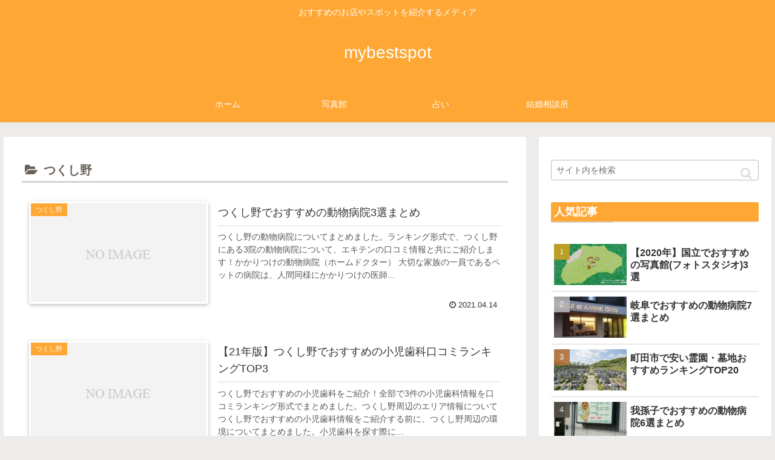

--- FILE ---
content_type: text/html; charset=UTF-8
request_url: https://mybestspot.net/category/%E3%81%A4%E3%81%8F%E3%81%97%E9%87%8E/
body_size: 115400
content:
<!doctype html><html lang="ja"><head><meta charset="utf-8"><meta http-equiv="X-UA-Compatible" content="IE=edge"><meta name="viewport" content="width=device-width, initial-scale=1.0, viewport-fit=cover"/><meta name="referrer" content="no-referrer-when-downgrade"/><script data-ad-client="ca-pub-9332314847443098" async src="https://pagead2.googlesyndication.com/pagead/js/adsbygoogle.js"></script><link rel="preconnect dns-prefetch" href="//www.googletagmanager.com"><link rel="preconnect dns-prefetch" href="//www.google-analytics.com"><link rel="preconnect dns-prefetch" href="//ajax.googleapis.com"><link rel="preconnect dns-prefetch" href="//cdnjs.cloudflare.com"><link rel="preconnect dns-prefetch" href="//pagead2.googlesyndication.com"><link rel="preconnect dns-prefetch" href="//googleads.g.doubleclick.net"><link rel="preconnect dns-prefetch" href="//tpc.googlesyndication.com"><link rel="preconnect dns-prefetch" href="//ad.doubleclick.net"><link rel="preconnect dns-prefetch" href="//www.gstatic.com"><link rel="preconnect dns-prefetch" href="//cse.google.com"><link rel="preconnect dns-prefetch" href="//fonts.gstatic.com"><link rel="preconnect dns-prefetch" href="//fonts.googleapis.com"><link rel="preconnect dns-prefetch" href="//cms.quantserve.com"><link rel="preconnect dns-prefetch" href="//secure.gravatar.com"><link rel="preconnect dns-prefetch" href="//cdn.syndication.twimg.com"><link rel="preconnect dns-prefetch" href="//cdn.jsdelivr.net"><link rel="preconnect dns-prefetch" href="//images-fe.ssl-images-amazon.com"><link rel="preconnect dns-prefetch" href="//completion.amazon.com"><link rel="preconnect dns-prefetch" href="//m.media-amazon.com"><link rel="preconnect dns-prefetch" href="//i.moshimo.com"><link rel="preconnect dns-prefetch" href="//aml.valuecommerce.com"><link rel="preconnect dns-prefetch" href="//dalc.valuecommerce.com"><link rel="preconnect dns-prefetch" href="//dalb.valuecommerce.com"><script>(function(w,d,s,l,i){w[l]=w[l]||[];w[l].push({'gtm.start':
new Date().getTime(),event:'gtm.js'});var f=d.getElementsByTagName(s)[0],
j=d.createElement(s),dl=l!='dataLayer'?'&l='+l:'';j.async=true;j.src=
'https://www.googletagmanager.com/gtm.js?id='+i+dl;f.parentNode.insertBefore(j,f);
})(window,document,'script','dataLayer','GTM-PQCPF8S');</script><script>
  (adsbygoogle = window.adsbygoogle || []).push({
    google_ad_client: "",
    enable_page_level_ads: true
  });
</script><title>つくし野 – mybestspot</title><meta name='robots' content='max-image-preview:large'/><meta property="og:type" content="website"><meta property="og:description" content="「つくし野」の記事一覧です。"><meta property="og:title" content="つくし野"><meta property="og:url" content="https://mybestspot.net/category/%e3%81%a4%e3%81%8f%e3%81%97%e9%87%8e/"><meta property="og:image" content="http://obcame.net/wp-content/themes/cocoon-master/screenshot.jpg"><meta property="og:site_name" content="mybestspot"><meta property="og:locale" content="ja_JP"><meta property="article:published_time" content="2021-04-14T19:07:59+09:00"/><meta property="article:modified_time" content="2021-04-14T19:07:59+09:00"/><meta property="article:section" content="つくし野"><meta property="article:section" content="エリア"><meta property="article:section" content="動物病院"><meta property="article:section" content="東京都"><meta property="article:tag" content="つくし野"><meta property="article:tag" content="動物病院"><meta property="article:tag" content="東京都"><meta name="twitter:card" content="summary"><meta property="twitter:description" content="「つくし野」の記事一覧です。"><meta property="twitter:title" content="つくし野"><meta property="twitter:url" content="https://mybestspot.net/category/%e3%81%a4%e3%81%8f%e3%81%97%e9%87%8e/"><meta name="twitter:image" content="http://obcame.net/wp-content/themes/cocoon-master/screenshot.jpg"><meta name="twitter:domain" content="mybestspot.net"><link rel='dns-prefetch' href='//ajax.googleapis.com'/><link rel='dns-prefetch' href='//cdnjs.cloudflare.com'/><link rel='dns-prefetch' href='//s.w.org'/><link rel="alternate" type="application/rss+xml" title="mybestspot &raquo; フィード" href="https://mybestspot.net/feed/"/><link rel="alternate" type="application/rss+xml" title="mybestspot &raquo; コメントフィード" href="https://mybestspot.net/comments/feed/"/><link rel="alternate" type="application/rss+xml" title="mybestspot &raquo; つくし野 カテゴリーのフィード" href="https://mybestspot.net/category/%e3%81%a4%e3%81%8f%e3%81%97%e9%87%8e/feed/"/><script src='https://ajax.googleapis.com/ajax/libs/jquery/1.12.4/jquery.min.js?ver=1.12.4' id='jquery-core-js'></script><script src='https://cdnjs.cloudflare.com/ajax/libs/jquery-migrate/1.4.1/jquery-migrate.min.js?ver=1.4.1' id='jquery-migrate-js'></script><link rel="canonical" href="https://mybestspot.net/category/%e3%81%a4%e3%81%8f%e3%81%97%e9%87%8e/"><meta name="description" content="「つくし野」の記事一覧です。"><meta name="keywords" content="つくし野"><link rel="icon" href="https://mybestspot.net/wp-content/uploads/2020/10/cropped-正方形-32x32.jpg" sizes="32x32"/><link rel="icon" href="https://mybestspot.net/wp-content/uploads/2020/10/cropped-正方形-192x192.jpg" sizes="192x192"/><link rel="apple-touch-icon" href="https://mybestspot.net/wp-content/uploads/2020/10/cropped-正方形-180x180.jpg"/><meta name="msapplication-TileImage" content="https://mybestspot.net/wp-content/uploads/2020/10/cropped-正方形-270x270.jpg"/><style>.faw::before{font-family:FontAwesome;padding-right:4px}.entry-card,.related-entry-card{position:relative;height:100%}.entry-card-thumb,.widget-entry-card-thumb,.related-entry-card-thumb,.carousel-entry-card-thumb{float:left;margin-top:3px;position:relative}.entry-card-content,.related-entry-card-content{padding-bottom:1.2em}.entry-card-title,.related-entry-card-title{font-size:18px;margin:0 0 5px 0;line-height:1.6;font-weight:bold}.entry-card-snippet,.related-entry-card-snippet{font-size:.8em;max-height:7.8em;line-height:1.3;overflow:hidden}.entry-card-meta,.related-entry-card-meta{bottom:0;position:absolute;right:0;text-align:right;line-height:1}.entry-categories-tags{margin-bottom:18px}.sns-share,.sns-follow{margin:24px 0}.sns-share-message,.sns-follow-message{text-align:center;margin-bottom:3px}body,.header,.appeal{background-position:top center;background-repeat:no-repeat;background-size:100% auto}body.ba-fixed,.ba-fixed.header,.ba-fixed.appeal{background-attachment:fixed}.entry-category,.post-date,.post-update,.post-author,.amp-back{padding:2px;display:inline;font-size:.7em}.search-edit,input[type=text],input[type=password],input[type=date],input[type=datetime],input[type=email],input[type=number],input[type=search],input[type=tel],input[type=time],input[type=url],textarea,select{padding:11px;border:1px solid #ccc;border-radius:4px;font-size:18px;width:100%}.fz-12px{font-size:12px}.fz-13px{font-size:13px}.fz-14px{font-size:14px}.fz-15px{font-size:15px}.fz-16px{font-size:16px}.fz-17px{font-size:17px}.fz-18px{font-size:18px}.fz-19px{font-size:19px}.fz-20px{font-size:20px}.fz-21px{font-size:21px}.fz-22px{font-size:22px}.fz-24px{font-size:24px}.fz-28px{font-size:28px}.fz-32px{font-size:32px}.fz-36px{font-size:36px}.fz-40px{font-size:40px}.fz-44px{font-size:44px}.fz-48px{font-size:48px}.fw-100{font-weight:100}.fw-200{font-weight:200}.fw-300{font-weight:300}.fw-400{font-weight:400}.fw-500{font-weight:500}.fw-600{font-weight:600}.fw-700{font-weight:700}.fw-800{font-weight:800}.fw-900{font-weight:900}.ff-meiryo,.wf-loading body{font-family:Meiryo,"Hiragino Kaku Gothic ProN","Hiragino Sans",sans-serif}.ff-yu-gothic{font-family:"Yu Gothic",Meiryo,"Hiragino Kaku Gothic ProN","Hiragino Sans",sans-serif}.ff-ms-pgothic{font-family:"MS PGothic","Hiragino Kaku Gothic ProN","Hiragino Sans",Meiryo,sans-serif}.ff-noto-sans-jp,.wf-active .ff-noto-sans-jp{font-family:"Noto Sans JP",sans-serif}.ff-noto-serif-jp,.wf-active .ff-noto-serif-jp{font-family:"Noto Serif JP",sans-serif}.ff-mplus-1p,.wf-active .ff-mplus-1p{font-family:"M PLUS 1p",sans-serif}.ff-rounded-mplus-1c,.wf-active .ff-rounded-mplus-1c{font-family:"M PLUS Rounded 1c",sans-serif}.ff-kosugi,.wf-active .ff-kosugi{font-family:"Kosugi",sans-serif}.ff-kosugi-maru,.wf-active .ff-kosugi-maru{font-family:"Kosugi Maru",sans-serif}.ff-sawarabi-gothic,.wf-active .ff-sawarabi-gothic{font-family:"Sawarabi Gothic",sans-serif}.ff-sawarabi-mincho,.wf-active .ff-sawarabi-mincho{font-family:"Sawarabi Mincho",sans-serif}.sub-caption{font-family:Tunga,"Trebuchet MS",Tahoma,Verdana,"Segoe UI","Hiragino Kaku Gothic ProN","Hiragino Sans",Meiryo,sans-serif;font-weight:400;font-size:.75em;opacity:.5}span.sub-caption{opacity:.8}*{padding:0;margin:0;box-sizing:border-box;word-wrap:break-word;overflow-wrap:break-word}.container{padding-right:constant(safe-area-inset-right);padding-left:constant(safe-area-inset-left);padding-right:env(safe-area-inset-right);padding-left:env(safe-area-inset-left)}body{font-family:"Hiragino Kaku Gothic ProN","Hiragino Sans",Meiryo,sans-serif;font-size:18px;color:#333;line-height:1.8;margin:0;overflow-wrap:break-word;background-color:#f4f5f7;text-size-adjust:100%;-webkit-text-size-adjust:100%;-moz-text-size-adjust:100%;background-attachment:fixed}a{color:#1967d2}a:hover{color:#e53900}ol,ul{padding-left:40px}ul{list-style-type:disc}hr{color:#eee}.cf::after{clear:both;content:"";display:block}.header-container,.main,.sidebar,.footer{background-color:#fff}.wrap{width:1256px;margin:0 auto}.content-in{display:flex;justify-content:space-between;flex-wrap:wrap}.main{width:860px;padding:20px 29px;border:1px solid transparent;border-radius:4px;position:relative}.no-sidebar .content .main{margin:0;width:100%}.no-scrollable-main .main{height:100%}.main-scroll{position:-webkit-sticky;position:sticky;top:0;margin-top:2em}@media all and (-ms-high-contrast:none){.main-scroll{position:static;top:auto}.logo{height:100%}}.publisher{display:none}#wpadminbar{font-size:13px}.wp-caption{margin:1em 0}.aligncenter{display:block;margin-right:auto;margin-left:auto}.alignleft{float:left;margin-right:10px;margin-bottom:10px}.alignright{float:right;margin-left:10px;margin-bottom:10px}.wp-caption{padding-top:4px;border:1px solid #eee;border-radius:3px;background-color:#f5f6f7;text-align:center;max-width:100%}.wp-caption .wp-caption-text,.gallery .gallery-caption{font-size:.8em;margin:2px}.wp-caption img{margin:0;padding:0;border:0 none}.wp-caption-dd{margin:0;padding:0 4px 5px;font-size:11px;line-height:17px}img.alignright{display:inline-block;margin:0 0 1em 1.5em}img.alignleft{display:inline-block;margin:0 1.5em 1em 0}.comment-btn{margin:24px 0;cursor:pointer}label{cursor:pointer}.sitemap li a::before{display:none}.content-top,.content-bottom{margin:1em 0}figure{margin:0}img{max-width:100%;height:auto;border:0}.circle-image img{border-radius:50%}.iwe-border img,.iwe-border amp-img{border:1px solid #ccc}.iwe-border-bold img,.iwe-border-bold amp-img{border:4px solid #eee}.iwe-shadow img,.iwe-shadow amp-img{box-shadow:5px 5px 15px #eee}.iwe-shadow-paper img,.iwe-shadow-paper amp-img{box-shadow:0 2px 2px 0 rgba(0,0,0,.16),0 0 0 1px rgba(0,0,0,.08)}.entry-card-thumb,.author-thumb,.blogcard-thumbnail,.related-entry-card-thumb,.popular-entry-card-thumb,.new-entry-card-thumb{margin-right:1.6%}.ect-vertical-card .entry-card-thumb,.rect-vertical-card .related-entry-card-thumb{margin:0}.ib-right .blogcard-thumbnail,.eb-right .blogcard-thumbnail{margin-right:0;margin-left:1.4%}.no-thumbnail .card-thumb,.no-thumbnail .widget-entry-card-pv{display:none}.no-thumbnail .card-content,.no-thumbnail .widget-entry-cards .widget-entry-card-content,.no-thumbnail .rect-mini-card .related-entry-card-content{margin:0}.no-thumbnail .widget-entry-cards div.widget-entry-card-content{font-size:18px;margin-bottom:.6em}.no-thumbnail .widget-entry-cards.large-thumb-on .card-title{max-height:none;position:static}.no-thumbnail .entry-card-meta{position:static;background-color:transparent;margin-top:.4em}.no-thumbnail .entry-card-snippet,.no-thumbnail .related-entry-card-snippet{max-height:10.4em}.no-thumbnail .entry-card-day{display:inline}.no-thumbnail .entry-card-meta .entry-card-categorys{display:inline}.no-thumbnail .entry-card-meta .entry-card-categorys>span{margin-left:.6em}img.emoji{display:inline;width:1em;height:auto;vertical-align:text-bottom;margin-right:.1em}.header{height:100%;flex-shrink:0}.header-in{display:flex;flex-direction:column;justify-content:center}.tagline{text-align:center;font-size:14px;margin:.6em 1em}.logo{text-align:center}.logo-image span,.logo-image a{display:inline-block;max-width:100%}.site-name-text-link{color:#333;text-decoration:none;font-weight:normal}.site-name-text-link:hover{color:inherit}.site-name-text{font-size:28px}.logo-text{padding:20px 0 30px;font-size:1em}.logo-image{padding:10px 0;font-size:inherit}.header-container-in.hlt-top-menu{display:flex;justify-content:space-between;align-items:center;align-content:center}.header-container-in.hlt-top-menu .wrap{width:auto}.header-container-in.hlt-top-menu .header{background-image:none}.header-container-in.hlt-top-menu .logo-text{padding:0;display:flex;align-items:center;align-content:center}.header-container-in.hlt-top-menu .logo-image{padding:0;margin:0}.header-container-in.hlt-top-menu .site-name-text-link{margin:0 16px;display:block}.header-container-in.hlt-top-menu .site-name-text{font-size:22px;white-space:nowrap}.header-container-in.hlt-top-menu .tagline{display:none}.header-container-in.hlt-top-menu .logo-header{max-height:60px}.header-container-in.hlt-top-menu .logo-header .site-name{margin:0}.header-container-in.hlt-top-menu .logo-header img{max-height:60px;height:auto;vertical-align:middle}.header-container-in.hlt-top-menu amp-img{max-width:160px;max-height:60px}.header-container-in.hlt-top-menu amp-img img{height:auto}.header-container-in.hlt-top-menu .navi{width:100%}.header-container-in.hlt-top-menu.hlt-tm-small .site-name-text-link{margin:0 16px}.header-container-in.hlt-top-menu.hlt-tm-small .site-name-text{font-size:20px}.header-container-in.hlt-top-menu.hlt-tm-small .logo-header{max-height:40px}.header-container-in.hlt-top-menu.hlt-tm-small .logo-header img{max-height:40px}.header-container-in.hlt-top-menu.hlt-tm-small .navi-in>ul>li,.header-container-in.hlt-top-menu.hlt-tm-small .navi-in>ul>.menu-item-has-description>a>.caption-wrap{line-height:40px;height:40px;display:block}.header-container-in.hlt-top-menu.hlt-tm-small .item-description{display:none}.hlt-tm-right .navi-in>ul{justify-content:flex-end}.header-container-in.hlt-center-logo-top-menu{display:flex;flex-direction:column-reverse}.fixed-header .cl-slim .logo-header{max-height:40px}.fixed-header .cl-slim .logo-header img{max-height:40px}.cl-slim .navi-in>ul li{height:40px;line-height:40px}.cl-slim .navi-in>ul li .sub-menu ul{top:-40px}.cl-slim .navi-in>ul li.menu-item-has-description>a>.caption-wrap{height:40px;line-height:16px;font-size:14px;padding-top:6px}.navi{background-color:#fff}.navi-in a{position:relative}.navi-in .has-icon{position:absolute;right:6px;top:0;display:inline-block;opacity:.7;font-size:11px}.navi-in>ul{padding:0;margin:0;list-style:none;display:flex;flex-wrap:wrap;justify-content:center;text-align:center}.navi-in>ul li{display:block;width:176px;height:60px;line-height:60px;position:relative}.navi-in>ul li:hover>ul{display:block}.navi-in>ul .menu-item-has-description>a>.caption-wrap{line-height:21.4285714286px;display:flex;flex-wrap:wrap;justify-content:center;align-items:center;align-content:center;height:60px}.navi-in>ul .menu-item-has-description>a>.caption-wrap>div{width:100%}.navi-in>ul .sub-menu{display:none;position:absolute;margin:0;min-width:240px;list-style:none;padding:0;background-color:#fafbfc;z-index:99;text-align:left}.navi-in>ul .sub-menu li{width:auto}.navi-in>ul .sub-menu a{padding-left:16px;padding-right:16px}.navi-in>ul .sub-menu ul{top:-60px;left:240px;position:relative}.navi-in a{color:#333;text-decoration:none;display:block;font-size:16px;transition:all .3s ease-in-out}.navi-in a:hover{background-color:#f5f8fa;transition:all .3s ease-in-out;color:#333}.navi-in a:hover>ul{display:block}.navi-in>.menu-mobile{display:none}.navi-in>.menu-mobile .sub-menu{display:none}.navi-footer-in>.menu-footer{padding:0;margin:0;list-style:none;display:flex;flex-wrap:wrap;justify-content:flex-end;text-align:center;margin:0}.navi-footer-in>.menu-footer li{width:120px;border-left:1px solid #ddd}.navi-footer-in>.menu-footer li:last-child{border-right:1px solid #ddd}.navi-footer-in a{color:#333;text-decoration:none;display:block;font-size:14px;transition:all .3s ease-in-out}.navi-footer-in a:hover{background-color:#f5f8fa;transition:all .3s ease-in-out;color:#333}.a-wrap{text-decoration:none;display:block;color:#333;padding:1.5%;margin-bottom:3%;transition:all .3s ease-in-out}.a-wrap:hover{background-color:#f5f8fa;transition:all .3s ease-in-out;color:#333}.card-thumb img{width:100%}.entry-card-thumb{width:320px}.related-entry-card-thumb{width:160px}.cat-label{position:absolute;top:.3em;left:.3em;border:1px solid #eee;font-size:11px;color:#fff;background-color:rgba(51,51,51,.7);padding:1px 5px;max-width:80%;white-space:nowrap;overflow:hidden;text-overflow:ellipsis}.entry-card-content{margin-left:330px}.entry-card-info>*{font-size:.7em;padding:2px}.entry-card-meta .entry-card-categorys{display:none}.e-card-info .post-author{display:flex;flex-wrap:wrap;justify-content:flex-end;align-items:center}.post-author-image{margin-right:3px}.post-author-image img{border-radius:50%}.e-card-info{display:flex;flex-wrap:wrap;justify-content:flex-end;align-items:center}.e-card-info>span{margin-right:4px}.ect-vertical-card{display:flex;flex-wrap:wrap;justify-content:space-between}.ect-vertical-card .entry-card-wrap{width:49.5%;display:inline-block;margin-bottom:12px}.ect-vertical-card .entry-card-wrap .entry-card-thumb{width:100%;float:none}.ect-vertical-card .entry-card-wrap .entry-card-thumb img{width:100%}.ect-vertical-card .entry-card-wrap .entry-card-content{margin:0}.ect-vertical-card .entry-card-wrap .post-date,.ect-vertical-card .entry-card-wrap .post-update{margin-right:0}.ect-vertical-card.ect-tile-card .a-wrap{margin:0 .25% 12px}.ect-vertical-card.ect-tile-card .entry-card-content{padding:0}.ect-vertical-card.ect-tile-card .card-snippet{padding:0;margin:0}.ect-vertical-card.ect-tile-card .card-meta{position:static}.ect-vertical-card.ect-tile-card .a-wrap{margin:0 .16666% 12px}.ect-2-columns>*{width:49.5%;display:inline-block}.ect-3-columns{justify-content:space-around}.ect-3-columns .entry-card-wrap{width:33%;padding:7px}.ect-3-columns .entry-card-snippet{max-height:4em;overflow:hidden}.ect-3-columns>*{width:33%;display:inline-block}.ecb-entry-border .entry-card-wrap{border:1px solid #ccc}.entry-card-day span:last-child{margin-right:0}.front-top-page .ect-big-card-first .a-wrap:first-of-type .card-thumb,.ect-big-card .card-thumb{float:none;width:100%}.front-top-page .ect-big-card-first .a-wrap:first-of-type .card-content,.ect-big-card .card-content{margin:0}.date-tags{line-height:.8;text-align:right;margin-bottom:1em}.post-date,.post-update,.post-author,.amp-back{margin-right:8px}.related-entry-post-date{margin-right:0}.breadcrumb{margin:1em .4em;color:#777;font-size:13px}.breadcrumb div{display:inline}.breadcrumb .sp{margin:0 10px}.breadcrumb a{text-decoration:none;color:#777}.breadcrumb.sbp-main-before,.breadcrumb.sbp-footer-before,.breadcrumb.pbp-main-before,.breadcrumb.pbp-footer-before{background-color:#fff;margin:12px auto 0;padding:.6em 1em}.breadcrumb.sbp-main-before+.content,.breadcrumb.pbp-main-before+.content{margin-top:12px}.breadcrumb-caption{margin:0 3px}.sns-buttons{display:flex;align-items:center}.sns-buttons a{display:block;background-color:#333;text-align:center;color:#fff;text-decoration:none;border-radius:4px;height:45px}.sns-buttons a:hover{opacity:.7;color:#fff;transition:all .3s ease-in-out}.sns-share a,.sns-follow a{cursor:pointer}.bc-brand-color.sns-share .twitter-button,.bc-brand-color.sns-follow .twitter-button{background-color:#1da1f2}.bc-brand-color.sns-share .facebook-button,.bc-brand-color.sns-follow .facebook-button{background-color:#3b5998}.bc-brand-color.sns-share .hatebu-button,.bc-brand-color.sns-follow .hatebu-button{background-color:#2c6ebd}.bc-brand-color.sns-share .google-plus-button,.bc-brand-color.sns-follow .google-plus-button{background-color:#dd4b39}.bc-brand-color.sns-share .pocket-button,.bc-brand-color.sns-follow .pocket-button{background-color:#ef4056}.bc-brand-color.sns-share .line-button,.bc-brand-color.sns-follow .line-button{background-color:#00c300}.bc-brand-color.sns-share .website-button,.bc-brand-color.sns-follow .website-button{background-color:#002561}.bc-brand-color.sns-share .instagram-button,.bc-brand-color.sns-follow .instagram-button{background-color:#405de6}.bc-brand-color.sns-share .pinterest-button,.bc-brand-color.sns-follow .pinterest-button{background-color:#bd081c}.bc-brand-color.sns-share .youtube-button,.bc-brand-color.sns-follow .youtube-button{background-color:#cd201f}.bc-brand-color.sns-share .linkedin-button,.bc-brand-color.sns-follow .linkedin-button{background-color:#0077b5}.bc-brand-color.sns-share .note-button,.bc-brand-color.sns-follow .note-button{background-color:#41c9b4}.bc-brand-color.sns-share .soundcloud-button,.bc-brand-color.sns-follow .soundcloud-button{background-color:#f80}.bc-brand-color.sns-share .flickr-button,.bc-brand-color.sns-follow .flickr-button{background-color:#111}.bc-brand-color.sns-share .amazon-button,.bc-brand-color.sns-follow .amazon-button{background-color:#f90}.bc-brand-color.sns-share .rakuten-room-button,.bc-brand-color.sns-follow .rakuten-room-button{background-color:#c61e79}.bc-brand-color.sns-share .slack-button,.bc-brand-color.sns-follow .slack-button{background-color:#e01563}.bc-brand-color.sns-share .github-button,.bc-brand-color.sns-follow .github-button{background-color:#4078c0}.bc-brand-color.sns-share .codepen-button,.bc-brand-color.sns-follow .codepen-button{background-color:#333}.bc-brand-color.sns-share .feedly-button,.bc-brand-color.sns-follow .feedly-button{background-color:#2bb24c}.bc-brand-color.sns-share .rss-button,.bc-brand-color.sns-follow .rss-button{background-color:#f26522}.bc-brand-color-white.sns-share a,.bc-brand-color-white.sns-follow a{background-color:#fff;font-weight:500;border:1px solid #333;color:#333}.bc-brand-color-white.sns-share a:hover,.bc-brand-color-white.sns-follow a:hover{opacity:.5}.bc-brand-color-white.sns-share .twitter-button,.bc-brand-color-white.sns-follow .twitter-button{color:#1da1f2;border-color:#1da1f2}.bc-brand-color-white.sns-share .facebook-button,.bc-brand-color-white.sns-follow .facebook-button{color:#3b5998;border-color:#3b5998}.bc-brand-color-white.sns-share .hatebu-button,.bc-brand-color-white.sns-follow .hatebu-button{color:#2c6ebd;border-color:#2c6ebd}.bc-brand-color-white.sns-share .google-plus-button,.bc-brand-color-white.sns-follow .google-plus-button{color:#dd4b39;border-color:#dd4b39}.bc-brand-color-white.sns-share .pocket-button,.bc-brand-color-white.sns-follow .pocket-button{color:#ef4056;border-color:#ef4056}.bc-brand-color-white.sns-share .line-button,.bc-brand-color-white.sns-follow .line-button{color:#00c300;border-color:#00c300}.bc-brand-color-white.sns-share .website-button,.bc-brand-color-white.sns-follow .website-button{color:#002561;border-color:#002561}.bc-brand-color-white.sns-share .instagram-button,.bc-brand-color-white.sns-follow .instagram-button{color:#405de6;border-color:#405de6}.bc-brand-color-white.sns-share .pinterest-button,.bc-brand-color-white.sns-follow .pinterest-button{color:#bd081c;border-color:#bd081c}.bc-brand-color-white.sns-share .youtube-button,.bc-brand-color-white.sns-follow .youtube-button{color:#cd201f;border-color:#cd201f}.bc-brand-color-white.sns-share .linkedin-button,.bc-brand-color-white.sns-follow .linkedin-button{color:#0077b5;border-color:#0077b5}.bc-brand-color-white.sns-share .note-button,.bc-brand-color-white.sns-follow .note-button{color:#41c9b4;border-color:#41c9b4}.bc-brand-color-white.sns-share .soundcloud-button,.bc-brand-color-white.sns-follow .soundcloud-button{color:#f80;border-color:#f80}.bc-brand-color-white.sns-share .soundcloud-button,.bc-brand-color-white.sns-follow .soundcloud-button{color:#f80;border-color:#f80}.bc-brand-color-white.sns-share .flickr-button,.bc-brand-color-white.sns-follow .flickr-button{color:#111;border-color:#111}.bc-brand-color-white.sns-share .amazon-button,.bc-brand-color-white.sns-follow .amazon-button{color:#f90;border-color:#f90}.bc-brand-color-white.sns-share .rakuten-room-button,.bc-brand-color-white.sns-follow .rakuten-room-button{color:#c61e79;border-color:#c61e79}.bc-brand-color-white.sns-share .slack-button,.bc-brand-color-white.sns-follow .slack-button{color:#e01563;border-color:#e01563}.bc-brand-color-white.sns-share .github-button,.bc-brand-color-white.sns-follow .github-button{color:#4078c0;border-color:#4078c0}.bc-brand-color-white.sns-share .codepen-button,.bc-brand-color-white.sns-follow .codepen-button{color:#333;border-color:#333}.bc-brand-color-white.sns-share .feedly-button,.bc-brand-color-white.sns-follow .feedly-button{color:#2bb24c;border-color:#2bb24c}.bc-brand-color-white.sns-share .rss-button,.bc-brand-color-white.sns-follow .rss-button{color:#f26522;border-color:#f26522}.ss-top{margin-top:0;margin-bottom:0}.ss-top .sns-share-message{display:none}.sns-share.ss-col-1 a{width:100%}.sns-share.ss-col-2 a{width:49%}.sns-share.ss-col-4 a{width:24%}.sns-share.ss-col-5 a{width:19%}.sns-share.ss-col-6 a{width:16%}.sns-share.ss-high-and-low-lc a,.sns-share.ss-high-and-low-cl a{display:flex;align-content:center;line-height:16px}.sns-share.ss-high-and-low-lc a .social-icon,.sns-share.ss-high-and-low-cl a .social-icon,.sns-share.ss-high-and-low-lc a .button-caption,.sns-share.ss-high-and-low-cl a .button-caption{display:block;font-size:16px;margin:0}.sns-share.ss-high-and-low-lc a .social-icon.button-caption,.sns-share.ss-high-and-low-cl a .social-icon.button-caption,.sns-share.ss-high-and-low-lc a .button-caption.button-caption,.sns-share.ss-high-and-low-cl a .button-caption.button-caption{font-size:12px}.sns-share.ss-high-and-low-lc a{flex-direction:column}.sns-share.ss-high-and-low-lc a>span{padding-top:3px}.sns-share.ss-high-and-low-cl a{flex-direction:column-reverse}.sns-share-buttons{flex-wrap:wrap;justify-content:space-around;align-content:center}.sns-share-buttons a{width:32%;margin-bottom:8px;font-size:18px;display:inline-flex;align-content:center;align-items:center;justify-content:center;position:relative}.sns-share-buttons a .button-caption{font-size:16px;margin-left:10px}.sns-share-buttons a .share-count{position:absolute;right:3px;bottom:3px;font-size:12px;line-height:1}.share-menu-content .sns-share-buttons a{width:24%}.sbc-hide .share-count{display:none}.copy-info{display:none;padding:1em 2em;color:#fff;border-radius:8px;position:fixed;top:50%;left:50%;transform:translate(-50%,-50%);background-color:#333;opacity:.8;box-shadow:0 4px 8px #777;z-index:2}.content{margin-top:24px}.entry-title,.archive-title{font-size:26px;margin:16px 0;line-height:1.3}.archive-title span{margin-right:10px}.entry-content{margin-top:1em;margin-bottom:3em}pre,pre *{line-height:1.6;word-wrap:normal}.entry-categories-tags>div{margin-bottom:.5em}.entry-categories-tags .tax-icon{margin-right:.4em}.ctdt-one-row>div{display:inline-block}.ctdt-category-only .entry-tags{display:none}.ctdt-tag-only .entry-categories{display:none}.ctdt-none{display:none}.cat-link{color:#fff;text-decoration:none;display:inline-block;margin-right:5px;padding:2px 6px;font-size:12px;background-color:#333;border-radius:2px;word-break:break-all}.cat-link:hover{opacity:.5;color:#fff}.tag-link,.comment-reply-link{color:#333;text-decoration:none;display:inline-block;margin-right:5px;padding:1px 5px;font-size:12px;border:1px solid #999;border-radius:2px;word-break:break-all}.tag-link:hover,.comment-reply-link:hover{background-color:#f5f8fa;transition:all .3s ease-in-out;color:#333}table{margin-bottom:20px;max-width:100%;width:100%;border-collapse:collapse;border-spacing:0}table th{background-color:#f5f6f7}table tr:nth-of-type(2n+1){background-color:#fafbfc}table th,table td{border:1px solid #eee;padding:6px}.scrollable-table{-webkit-overflow-scrolling:touch;margin:0}.scrollable-table.stfc-sticky tr>*:first-child{background-color:#e9eff2;color:#333;position:sticky;position:-webkit-sticky;left:0;z-index:2}.scrollable-table table{border-collapse:collapse;max-width:none;margin:0}.scrollable-table th{background-color:#eee}.scrollable-table th,.scrollable-table td{padding:3px 5px;white-space:nowrap}.scrollable-table{overflow-x:auto!important;overflow-y:hidden!important}figure.wp-block-table table{width:auto}figure.wp-block-table.alignwide table,figure.wp-block-table.alignfull table{width:100%}.main figure.wp-block-table{width:auto;max-width:100%;display:block}figure.wp-block-table table{margin-right:auto}figure.wp-block-table.aligncenter table{margin-left:auto}figure.wp-block-table.alignright table{margin-left:0}.scroll-hint-icon-wrap{overflow:hidden}.article dd{margin-left:40px}.article ul li,.article ol li{margin:.2em}.article .wp-block-gallery ul{padding-left:0}.article h1,.article h2,.article h3,.article h4,.article h5,.article h6{line-height:1.25;font-weight:bold}.article h4,.article h5,.article h6{font-size:20px;padding:9px 10px}.article h2{font-size:24px;padding:25px;background-color:#f5f6f7;border-radius:2px}.article h3{border-left:7px solid #888;border-right:1px solid #ddd;border-top:1px solid #ddd;border-bottom:1px solid #ddd;font-size:22px;padding:12px 20px}.article h4{border-top:2px solid #ddd;border-bottom:2px solid #ddd}.article h5{border-bottom:2px solid #ddd}.article h6{border-bottom:1px solid #ddd}.article .column-wrap h1,.article .column-wrap h2,.article .column-wrap h3,.article .column-wrap h4,.article .column-wrap h5,.article .column-wrap h6{margin-top:0}blockquote{background-color:#fafbfc;border:1px solid #ddd;padding:1.2em;position:relative}blockquote::before,blockquote::after{color:#C8C8C8;font-family:serif;position:absolute;font-size:300%}blockquote::before{content:"“";line-height:1.1;left:10px;top:0}blockquote::after{content:"”";line-height:0;right:10px;bottom:0}blockquote cite{font-size:.7em}.footer-meta{font-size:.8em;text-align:right}.author-info .post-author{font-size:14px}.content-only .header-container,.content-only .appeal,.content-only .ad-area,.content-only .sns-share,.content-only .date-tags,.content-only .sns-follow,.content-only .article-footer,.content-only .under-entry-content,.content-only .breadcrumb,.content-only .main-scroll,.content-only .footer,.content-only .go-to-top-button,.content-only .notice-area,.content-only .content-top,.content-only .content-bottom,.content-only .recommended{display:none}.content-only .carousel{display:none!important}span.external-icon,span.internal-icon{margin-left:3px;font-size:.8em}.login-user-only{text-align:center;padding:2em;background-color:#fafbfc;border:1px solid #ccc}.no-post-date .post-date,.no-post-update .post-update,.no-post-author .author-info{display:none}.read-time{text-align:center;font-size:.7em;border-top:4px double #eee;border-bottom:4px double #eee;margin:0 3%;margin-bottom:1em}.eye-catch-wrap{display:flex}.eye-catch{position:relative;margin-bottom:.6em;max-width:100%}.eye-catch .cat-label{position:absolute;right:auto;top:.4em;bottom:auto;left:.4em;font-size:14px;padding:2px 8px;opacity:.9;border:1px solid #eee}.eye-catch img{vertical-align:bottom}.eye-catch-caption{color:#fff;position:absolute;bottom:0;padding:2em .6em .2em;text-align:right;width:100%;font-size:.9em;background:linear-gradient(180deg,transparent,#555);opacity:.9}@media all and (-ms-high-contrast:none){.eye-catch-wrap{display:block}}.show-pinterest-button .eye-catch:hover .cat-label{display:none}.ad-area{text-align:center;margin-bottom:1.8em}.ad-label-invisible .ad-label{display:none}.ad-content-top{margin-top:1em}.ad-responsive ins{width:100%}.ad-single-rectangle .ad-responsive,.ad-dabble-rectangle .ad-responsive{max-width:336px;margin:auto}.ad-dabble-rectangle .ad-wrap{display:flex}.ad-dabble-rectangle .ad-responsive{width:336px}@media screen and (max-width:692px){.ad-dabble-rectangle .ad-responsive{width:300px}}@media screen and (max-width:626px){.ad-dabble-rectangle .ad-responsive{width:250px}}@media screen and (max-width:556px){.ad-dabble-rectangle .ad-wrap{display:block}.ad-dabble-rectangle .ad-responsive{width:auto;max-width:none;margin:auto}.ad-dabble-rectangle .ad-additional-double{display:none}}.sidebar .ad-additional-double{display:none}.sidebar .ad-additional-vertical{display:none}@media screen and (max-width:834px){.sidebar .ad-vertical .ad-usual{display:none}.sidebar .ad-vertical .ad-additional-vertical{display:block}}.blogcard-wrap{margin-left:auto;margin-right:auto;padding:0;width:90%;background-color:#fff}.blogcard{padding:1.6% 2.2% 2%;border:1px solid #ccc;border-radius:4px;line-height:1.6;position:relative}.blogcard-thumbnail{float:left;margin-top:3px;width:160px}.blogcard-thumbnail img{width:100%}.blogcard-content{margin-left:170px;max-height:140px;min-height:100px;overflow:hidden}.blogcard-title{font-weight:bold;margin-bottom:.4em}.blogcard-snippet{font-size:.8em}.blogcard-footer{clear:both;font-size:16px;padding-top:.6%}.blogcard-site{float:left;display:flex;align-content:center}.blogcard-date{float:right;display:flex;align-content:center}.blogcard-favicon{margin-right:4px;margin-top:2px}img.blogcard-favicon-image{border:0;box-shadow:none}.ib-right .blogcard-thumbnail,.eb-right .blogcard-thumbnail{float:right;margin-left:1.6%}.ib-right .blogcard-content,.eb-right .blogcard-content{margin-left:0;margin-right:170px}.nwa .blogcard-wrap{width:100%}.nwa .blogcard-thumbnail{width:120px}.nwa .blogcard-title{font-size:.9em;margin-bottom:0}.nwa .blogcard-snippet{font-size:12px}.nwa .blogcard-content{margin-left:130px;margin-right:0;max-height:120px;min-height:70px;font-size:.9em;line-height:1.2}.nwa .blogcard-footer{font-size:14px}.nwa .ib-right .blogcard-content,.nwa .eb-right .blogcard-content{margin-right:31.6%;margin-left:0}.toc{border:1px solid #ccc;font-size:.9em;padding:1em 1.6em;display:table}.toc .toc-list{padding-left:1em}.toc .toc-list ul,.toc .toc-list ol{padding-left:1em;margin:0}.toc li{margin:0}.toc ul{list-style:none}.toc a{color:#333;text-decoration:none}.toc a:hover{text-decoration:underline}.toc-title{font-size:1.1em;text-align:center;display:block;padding:2px 16px}.toc-widget-box .toc-title{display:none}.toc-widget-box .toc-content{visibility:visible;opacity:1;height:100%}.nwa .toc{border:0;padding:0 1em}.tnt-none .toc-list,.tnt-number-detail .toc-list{padding-left:0}.toc.tnt-number-detail ol{list-style:none;counter-reset:toc}.toc.tnt-number-detail ol li:before{margin-right:6px;counter-increment:toc;content:counters(toc,".")"."}.tnt-disc ol{list-style-type:disc}.tnt-circle ol{list-style-type:circle}.tnt-square ol{list-style-type:square}.toc-center{margin:1em auto}.sidebar{width:376px;border:1px solid transparent;padding:19px;border-radius:4px;background-color:#fff}.sidebar h3{background-color:#f5f6f7;padding:12px;margin:16px 0;border-radius:2px}.no-scrollable-sidebar .sidebar{height:100%}.sidebar-scroll{position:-webkit-sticky;position:sticky;top:0}.sidebar-menu-content .sidebar{height:auto}.no-sidebar .sidebar{display:none}.sidebar-left .content-in{flex-direction:row-reverse}.nwa .ranking-item-img-desc,.nwa .ranking-item-link-buttons{display:block}.nwa .ranking-item-img-desc a,.nwa .ranking-item-link-buttons a{padding:6px 0}.nwa .ranking-item-image-tag{max-width:100%;text-align:center;display:flex;justify-content:center}.nwa .ranking-item-name-text,.nwa .widget_item_ranking .main-widget-label{font-size:20px}.nwa .ranking-item-description p{font-size:.9em}.nwa .blogcard-wrap{width:auto}label.screen-reader-text{display:none}.tagcloud{display:flex;flex-wrap:wrap}.tagcloud a{border:1px solid #eee;border-radius:2px;color:#555;padding:3px 8px;text-decoration:none;font-size:12px;margin:2px;flex:1 1 auto;display:flex;justify-content:space-between;transition:all .3s ease-in-out}.tagcloud a:hover{background-color:#f5f8fa;transition:all .3s ease-in-out;color:#333}.tagcloud a .tag-caption{word-break:break-all}.tagcloud a .tag-link-count{margin-left:8px}.widget_recent_entries ul,.widget_categories ul,.widget_archive ul,.widget_pages ul,.widget_meta ul,.widget_rss ul,.widget_nav_menu ul{padding:0;margin:0;list-style:none}.widget_recent_entries ul li ul,.widget_categories ul li ul,.widget_archive ul li ul,.widget_pages ul li ul,.widget_meta ul li ul,.widget_rss ul li ul,.widget_nav_menu ul li ul{padding-left:20px;margin:0}.widget_recent_entries ul li a,.widget_categories ul li a,.widget_archive ul li a,.widget_pages ul li a,.widget_meta ul li a,.widget_rss ul li a,.widget_nav_menu ul li a{color:#333;text-decoration:none;padding:10px 0;display:block;padding-right:4px;padding-left:4px}.widget_recent_entries ul li a:hover,.widget_categories ul li a:hover,.widget_archive ul li a:hover,.widget_pages ul li a:hover,.widget_meta ul li a:hover,.widget_rss ul li a:hover,.widget_nav_menu ul li a:hover{background-color:#f5f8fa;transition:all .3s ease-in-out;color:#333}.widget_recent_entries ul li a .post-count,.widget_categories ul li a .post-count,.widget_archive ul li a .post-count,.widget_pages ul li a .post-count,.widget_meta ul li a .post-count,.widget_rss ul li a .post-count,.widget_nav_menu ul li a .post-count{display:block;float:right}.widget_recent_comments li{padding:10px 0}.calendar_wrap{margin:20px 0}#wp-calendar{border-collapse:collapse;border-top-width:1px;border-right-width:1px;border-top-style:solid;border-right-style:solid;border-top-color:#eee;border-right-color:#eee;width:100%;max-width:400px}#wp-calendar caption{font-weight:bold;text-align:center}#wp-calendar #today{background-color:#ffe6b2}#wp-calendar #today a{background-color:#ffe6b2}#wp-calendar #today a:hover{background-color:#ffd67e}#wp-calendar tr:nth-of-type(2n+1){background-color:transparent}#wp-calendar th{border-bottom-width:1px;border-left-width:1px;border-bottom-style:solid;border-left-style:solid;border-bottom-color:#eee;border-left-color:#eee}#wp-calendar td{text-align:center;padding:0;border-bottom-width:1px;border-left-width:1px;border-bottom-style:solid;border-left-style:solid;border-bottom-color:#eee;border-left-color:#eee}#wp-calendar td a{color:#333;display:block;background-color:#ffface}#wp-calendar td a:hover{background-color:#fff69b}.widget-entry-cards .a-wrap{padding:5px;line-height:1.3;margin-bottom:4px}.widget-entry-cards figure{width:120px}.widget-entry-card{font-size:16px;position:relative}.widget-entry-card-content{margin-left:126px}.widget-entry-card-snippet{margin-top:6px;font-size:12px;opacity:.8}.widget-entry-card-pv{margin-left:5px;font-style:italic;font-size:.8em}.border-partition a{border-bottom:2px dotted #eee}.border-partition a:first-of-type{border-top:2px dotted #eee}.border-square a{border-radius:4px;border:1px solid #ddd}.card-title-bold .card-title{font-weight:700}.card-arrow .a-wrap{position:relative}.card-arrow .a-wrap::after{display:block;content:'';position:absolute;top:50%;bottom:0;right:20px;width:6px;height:6px;border-top:solid 2px #697b91;border-right:solid 2px #697b91;transform:rotate(45deg);margin-top:-3px}.card-arrow .card-content{margin-right:22px}.widget-entry-cards.card-large-image .a-wrap{max-width:400px}.widget-entry-cards.card-large-image .e-card{font-size:18px}.widget-entry-cards.card-large-image figure{float:none;width:100%}.widget-entry-cards.card-large-image figure img{width:100%;display:block}.widget-entry-cards.card-large-image .card-content{margin:0 0 .5em;padding:.4em 0}.widget-entry-cards.card-large-image .widget-entry-card-pv{opacity:.7;position:absolute;top:0;right:0;padding:3px 6px;background-color:#333;color:#fff}.widget-entry-cards.large-thumb-on .a-wrap{overflow:hidden}.widget-entry-cards.large-thumb-on .a-wrap:hover{opacity:.8}.widget-entry-cards.large-thumb-on .a-wrap:hover .card-content{margin-bottom:-4em;transition:all .5s;opacity:0}.widget-entry-cards.large-thumb-on .e-card{position:relative}.widget-entry-cards.large-thumb-on .card-content{margin:0;position:absolute;width:100%;bottom:0;padding:.6em;background:linear-gradient(180deg,transparent,#555);color:#fff;max-height:40%;overflow:hidden;transition:all .5s}.widget-entry-cards.large-thumb-on .card-snippet{margin:0}.widget-entry-cards.ranking-visible{counter-reset:p-rank}.widget-entry-cards.ranking-visible .no-1 .card-thumb::before{background:#cca11f}.widget-entry-cards.ranking-visible .no-2 .card-thumb::before{background:#b1b1b3}.widget-entry-cards.ranking-visible .no-3 .card-thumb::before{background:#b37036}.widget-entry-cards.ranking-visible .card-thumb{counter-increment:p-rank}.widget-entry-cards.ranking-visible .card-thumb::before{content:counter(p-rank);position:absolute;top:0;left:0;padding:4px;width:18px;height:18px;line-height:18px;background-color:#666;color:#fff;opacity:.9;text-align:center;font-size:13px;z-index:1}.recent-comments{line-height:1.3}.recent-comment-avatar{float:left;margin-right:10px}.recent-comment-author{font-weight:bold}.recent-comment-info,.recent-comment-article{font-size:16px}.recent-comment-article{margin-top:3px}.recent-comment-content{position:relative;background:#fff;border:1px solid #ddd;padding:6px;margin-top:4px;font-size:.9em;border-radius:5px}.recent-comment-content::after,.recent-comment-content::before{bottom:100%;left:18px;border:solid transparent;content:" ";height:0;width:0;position:absolute;pointer-events:none}.recent-comment-content::after{border-color:rgba(255,255,255,0);border-bottom-color:#fff;border-width:6px;margin-left:-6px}.recent-comment-content::before{border-color:rgba(221,221,221,0);border-bottom-color:#ddd;border-width:9px;margin-left:-9px}.sidebar .sns-follow-buttons,.footer .sns-follow-buttons{flex-wrap:wrap;justify-content:space-between}.sidebar .sns-follow-buttons a,.footer .sns-follow-buttons a{width:49%;margin-right:0}.widget_mobile_text,.widget_mobile_ad{display:none}.widget h2{font-size:20px}.entry-content .main-widget-label{display:none}.badge,.ref,.reffer,.sankou,.badge-red,.badge-pink,.badge-purple,.badge-blue,.badge-green,.badge-yellow,.badge-brown,.badge-grey{color:#fff;padding:1px 5px 0;border-radius:2px;font-size:12px}.badge,.ref,.reffer,.sankou{background-color:#f39800}.badge-red{background-color:#e60033}.badge-pink{background-color:#e95295}.badge-purple{background-color:#884898}.badge-blue{background-color:#0095d9}.badge-green{background-color:#3eb370}.badge-yellow{background-color:#ffd900}.badge-brown{background-color:#954e2a}.badge-grey{background-color:#949495}.bold{font-weight:bold}.red{color:#e60033}.bold-red{font-weight:bold;color:#e60033}.blue{color:#0095d9}.bold-blue{font-weight:bold;color:#0095d9}.green{color:#3eb370}.bold-green{font-weight:bold;color:#3eb370}.red-under{border-bottom:2px solid red}.marker{background-color:#ff9}.marker-red{background-color:#ffd0d1}.marker-blue{background-color:#a8dafb}.marker-under{background:linear-gradient(transparent 60%,#ff9 60%)}.marker-under-red{background:linear-gradient(transparent 60%,#ffd0d1 60%)}.marker-under-blue{background:linear-gradient(transparent 60%,#a8dafb 60%)}.strike{text-decoration:line-through}.keyboard-key{background-color:#f9f9f9;background-image:-moz-linear-gradient(center top,#eee,#f9f9f9,#eee);border:1px solid #888;border-radius:2px;box-shadow:1px 2px 2px #ddd;font-family:inherit;font-size:.85em;padding:1px 3px}.is-style-primary-box,.primary-box,.sp-primary,.primary{color:#004085;background-color:#cce5ff;border-color:#b8daff;padding:15px;border-radius:4px;margin-bottom:20px}.is-style-success-box,.success-box,.sp-success,.success{color:#155724;background-color:#d4edda;border-color:#c3e6cb;padding:15px;border-radius:4px;margin-bottom:20px}.is-style-info-box,.info-box,.sp-info,.info{color:#0c5460;background-color:#d1ecf1;border-color:#bee5eb;padding:15px;border-radius:4px;margin-bottom:20px}.is-style-warning-box,.warning-box,.sp-warning,.warning{color:#856404;background-color:#fff3cd;border-color:#ffeeba;padding:15px;border-radius:4px;margin-bottom:20px}.is-style-danger-box,.danger-box,.sp-danger,.danger{color:#721c24;background-color:#f8d7da;border-color:#f5c6cb;padding:15px;border-radius:4px;margin-bottom:20px}.is-style-secondary-box,.secondary-box{color:#383d41;background-color:#e2e3e5;border-color:#d6d8db;padding:15px;border-radius:4px;margin-bottom:20px}.is-style-light-box,.light-box{color:#818182;background-color:#fefefe;border-color:#fdfdfe;padding:15px;border-radius:4px;margin-bottom:20px}.is-style-dark-box,.dark-box{color:#1b1e21;background-color:#d6d8d9;border-color:#c6c8ca;padding:15px;border-radius:4px;margin-bottom:20px}.is-style-information-box,.is-style-question-box,.is-style-alert-box,.is-style-memo-box,.is-style-comment-box,.is-style-ok-box,.is-style-ng-box,.is-style-good-box,.is-style-bad-box,.is-style-profile-box,.information-box,.question-box,.alert-box,.information,.question,.alert,.memo-box,.comment-box,.common-icon-box{padding:20px 20px 20px 72px;border-radius:4px;position:relative;display:block}.article blockquote :last-child,.article .wp-block-media-text__content :last-child,.article .wp-block-columns :last-child,.article .column-left :last-child,.article .column-center :last-child,.article .column-right :last-child,.article .column-wrap :last-child,.article .timeline-box :last-child,.article .wp-block-cover :last-child,.article .blogcard-type :last-child,.article .btn-wrap :last-child,.article .wp-block-group :last-child,.article .wp-block-gallery :last-child,.article .block-box :last-child,.article .blank-box :last-child,.article .is-style-blank-box-red :last-child,.article .is-style-blank-box-navy :last-child,.article .is-style-blank-box-blue :last-child,.article .is-style-blank-box-yellow :last-child,.article .is-style-blank-box-green :last-child,.article .is-style-blank-box-pink :last-child,.article .is-style-blank-box-orange :last-child,.article .is-style-sticky-gray :last-child,.article .is-style-sticky-yellow :last-child,.article .is-style-sticky-red :last-child,.article .is-style-sticky-blue :last-child,.article .is-style-sticky-green :last-child,.article .common-icon-box :last-child,.article .info-box :last-child,.article .primary-box :last-child,.article .success-box :last-child,.article .warning-box :last-child,.article .danger-box :last-child,.article .secondary-box :last-child,.article .light-box :last-child,.article .dark-box :last-child,.article .toc :last-child{margin-bottom:0}.article div.scrollable-table table,.article .wp-block-table table{margin-bottom:0}.article .wp-block-table .scrollable-table{margin-bottom:0}.is-style-information-box,.information-box,.information{background:#f3fafe;border:1px solid #bde4fc}.is-style-question-box,.question-box,.question{background:#fff7cc;border:1px solid #ffe766}.is-style-alert-box,.alert-box,.alert{background:#fdf2f2;border:1px solid #f6b9b9}.is-style-memo-box,.memo-box{background:#ebf8f4;border:1px solid #8dd7c1}.is-style-comment-box,.comment-box{background:#fefefe;border:1px solid #ccd}.is-style-ok-box,.ok-box{background:#f2fafb;border:1px solid #3cb2cc}.is-style-ng-box,.ng-box{background:#ffe7e7;border:1px solid #dd5454}.is-style-good-box,.good-box{background:#f7fcf7;border:1px solid #98e093}.is-style-bad-box,.bad-box{background:#fff1f4;border:1px solid #eb6980}.is-style-profile-box,.profile-box{background:#fefefe;border:1px solid #ccd}.is-style-information-box::before,.is-style-question-box::before,.is-style-alert-box::before,.is-style-memo-box::before,.is-style-comment-box::before,.is-style-ok-box::before,.is-style-ng-box::before,.is-style-good-box::before,.is-style-bad-box::before,.is-style-profile-box::before,.information-box::before,.question-box::before,.alert-box::before,.information::before,.question::before,.alert::before,.memo-box::before,.comment-box::before,.common-icon-box::before{font-family:"FontAwesome";font-size:34px;position:absolute;padding-right:.15em;line-height:1em;top:50%;margin-top:-.5em;left:10px;width:44px;text-align:center}.is-style-information-box::before,.information-box::before,.information::before{content:'\f05a';color:#87cefa;border-right:1px solid #bde4fc}.is-style-question-box::before,.question-box::before,.question::before{content:'\f059';color:gold;border-right:1px solid #ffe766}.is-style-alert-box::before,.alert-box::before,.alert::before{content:'\f06a';color:#f3aca9;border-right:1px solid #f6b9b9}.is-style-memo-box::before,.memo-box::before{content:'\f040';color:#7ad0b6;border-right:1px solid #8dd7c1}.is-style-comment-box::before,.comment-box::before,.is-style-profile-box::before,.profile-box::before{content:'\f0e5';color:#999;border-right:1px solid #ccd}.is-style-profile-box::before,.profile-box::before{content:'\f007'}.is-style-ok-box::before,.ok-box::before{content:'\f10c';color:#3cb2cc;border-right:1px solid #3cb2cc;font-size:36px}.is-style-ng-box::before,.ng-box::before{content:'\f00d';color:#dd5454;border-right:1px solid #dd5454;font-size:36px}.is-style-good-box::before,.good-box::before{content:'\f164';color:#98e093;border-right:1px solid #98e093;font-size:36px}.is-style-bad-box::before,.bad-box::before{content:'\f165';color:#eb6980;border-right:1px solid #eb6980;font-size:36px}#wpadminbar .alert::before{display:none}@media screen and (max-width:440px){.is-style-information-box,.is-style-question-box,.is-style-alert-box,.is-style-memo-box,.is-style-comment-box,.is-style-ok-box,.is-style-ng-box,.is-style-good-box,.is-style-bad-box,.is-style-profile-box,.information-box,.question-box,.alert-box,.information,.question,.alert,.memo-box,.comment-box,.common-icon-box{padding:26px 6px 6px}.is-style-information-box::before,.is-style-question-box::before,.is-style-alert-box::before,.is-style-memo-box::before,.is-style-comment-box::before,.is-style-ok-box::before,.is-style-ng-box::before,.is-style-good-box::before,.is-style-bad-box::before,.is-style-profile-box::before,.information-box::before,.question-box::before,.alert-box::before,.information::before,.question::before,.alert::before,.memo-box::before,.comment-box::before,.common-icon-box::before{padding:0;top:.7em;left:50%;margin-left:-.5em;font-size:18px;border:0;width:auto}.container .blank-box,.container .is-style-blank-box-red,.container .is-style-blank-box-navy,.container .is-style-blank-box-blue,.container .is-style-blank-box-yellow,.container .is-style-blank-box-green,.container .is-style-blank-box-pink,.container .is-style-blank-box-orange,.container .is-style-sticky-gray,.container .is-style-sticky-yellow,.container .is-style-sticky-red,.container .is-style-sticky-blue,.container .is-style-sticky-green{margin-left:0;margin-right:0}}.blank-box,.is-style-blank-box-red,.is-style-blank-box-navy,.is-style-blank-box-blue,.is-style-blank-box-yellow,.is-style-blank-box-green,.is-style-blank-box-pink,.is-style-blank-box-orange,.is-style-sticky-gray,.is-style-sticky-yellow,.is-style-sticky-red,.is-style-sticky-blue,.is-style-sticky-green{border:3px solid #949495;padding:1.2em 1em;margin-left:2%;margin-right:2%;border-radius:4px}.blank-box ol,.is-style-blank-box-red ol,.is-style-blank-box-navy ol,.is-style-blank-box-blue ol,.is-style-blank-box-yellow ol,.is-style-blank-box-green ol,.is-style-blank-box-pink ol,.is-style-blank-box-orange ol,.is-style-sticky-gray ol,.is-style-sticky-yellow ol,.is-style-sticky-red ol,.is-style-sticky-blue ol,.is-style-sticky-green ol,.blank-box ul,.is-style-blank-box-red ul,.is-style-blank-box-navy ul,.is-style-blank-box-blue ul,.is-style-blank-box-yellow ul,.is-style-blank-box-green ul,.is-style-blank-box-pink ul,.is-style-blank-box-orange ul,.is-style-sticky-gray ul,.is-style-sticky-yellow ul,.is-style-sticky-red ul,.is-style-sticky-blue ul,.is-style-sticky-green ul{margin:0}.blank-box.bb-red,.bb-red.is-style-blank-box-red,.bb-red.is-style-blank-box-navy,.bb-red.is-style-blank-box-blue,.bb-red.is-style-blank-box-yellow,.bb-red.is-style-blank-box-green,.bb-red.is-style-blank-box-pink,.bb-red.is-style-blank-box-orange,.bb-red.is-style-sticky-gray,.bb-red.is-style-sticky-yellow,.bb-red.is-style-sticky-red,.bb-red.is-style-sticky-blue,.bb-red.is-style-sticky-green{border-color:#e60033}.blank-box.bb-pink,.bb-pink.is-style-blank-box-red,.bb-pink.is-style-blank-box-navy,.bb-pink.is-style-blank-box-blue,.bb-pink.is-style-blank-box-yellow,.bb-pink.is-style-blank-box-green,.bb-pink.is-style-blank-box-pink,.bb-pink.is-style-blank-box-orange,.bb-pink.is-style-sticky-gray,.bb-pink.is-style-sticky-yellow,.bb-pink.is-style-sticky-red,.bb-pink.is-style-sticky-blue,.bb-pink.is-style-sticky-green{border-color:#e95295}.blank-box.bb-purple,.bb-purple.is-style-blank-box-red,.bb-purple.is-style-blank-box-navy,.bb-purple.is-style-blank-box-blue,.bb-purple.is-style-blank-box-yellow,.bb-purple.is-style-blank-box-green,.bb-purple.is-style-blank-box-pink,.bb-purple.is-style-blank-box-orange,.bb-purple.is-style-sticky-gray,.bb-purple.is-style-sticky-yellow,.bb-purple.is-style-sticky-red,.bb-purple.is-style-sticky-blue,.bb-purple.is-style-sticky-green{border-color:#884898}.blank-box.bb-blue,.bb-blue.is-style-blank-box-red,.bb-blue.is-style-blank-box-navy,.bb-blue.is-style-blank-box-blue,.bb-blue.is-style-blank-box-yellow,.bb-blue.is-style-blank-box-green,.bb-blue.is-style-blank-box-pink,.bb-blue.is-style-blank-box-orange,.bb-blue.is-style-sticky-gray,.bb-blue.is-style-sticky-yellow,.bb-blue.is-style-sticky-red,.bb-blue.is-style-sticky-blue,.bb-blue.is-style-sticky-green{border-color:#0095d9}.blank-box.bb-green,.bb-green.is-style-blank-box-red,.bb-green.is-style-blank-box-navy,.bb-green.is-style-blank-box-blue,.bb-green.is-style-blank-box-yellow,.bb-green.is-style-blank-box-green,.bb-green.is-style-blank-box-pink,.bb-green.is-style-blank-box-orange,.bb-green.is-style-sticky-gray,.bb-green.is-style-sticky-yellow,.bb-green.is-style-sticky-red,.bb-green.is-style-sticky-blue,.bb-green.is-style-sticky-green{border-color:#3eb370}.blank-box.bb-orange,.bb-orange.is-style-blank-box-red,.bb-orange.is-style-blank-box-navy,.bb-orange.is-style-blank-box-blue,.bb-orange.is-style-blank-box-yellow,.bb-orange.is-style-blank-box-green,.bb-orange.is-style-blank-box-pink,.bb-orange.is-style-blank-box-orange,.bb-orange.is-style-sticky-gray,.bb-orange.is-style-sticky-yellow,.bb-orange.is-style-sticky-red,.bb-orange.is-style-sticky-blue,.bb-orange.is-style-sticky-green{border-color:#f39800}.blank-box.bb-yellow,.bb-yellow.is-style-blank-box-red,.bb-yellow.is-style-blank-box-navy,.bb-yellow.is-style-blank-box-blue,.bb-yellow.is-style-blank-box-yellow,.bb-yellow.is-style-blank-box-green,.bb-yellow.is-style-blank-box-pink,.bb-yellow.is-style-blank-box-orange,.bb-yellow.is-style-sticky-gray,.bb-yellow.is-style-sticky-yellow,.bb-yellow.is-style-sticky-red,.bb-yellow.is-style-sticky-blue,.bb-yellow.is-style-sticky-green{border-color:#ffd900}.blank-box.bb-brown,.bb-brown.is-style-blank-box-red,.bb-brown.is-style-blank-box-navy,.bb-brown.is-style-blank-box-blue,.bb-brown.is-style-blank-box-yellow,.bb-brown.is-style-blank-box-green,.bb-brown.is-style-blank-box-pink,.bb-brown.is-style-blank-box-orange,.bb-brown.is-style-sticky-gray,.bb-brown.is-style-sticky-yellow,.bb-brown.is-style-sticky-red,.bb-brown.is-style-sticky-blue,.bb-brown.is-style-sticky-green{border-color:#954e2a}.blank-box.bb-grey,.bb-grey.is-style-blank-box-red,.bb-grey.is-style-blank-box-navy,.bb-grey.is-style-blank-box-blue,.bb-grey.is-style-blank-box-yellow,.bb-grey.is-style-blank-box-green,.bb-grey.is-style-blank-box-pink,.bb-grey.is-style-blank-box-orange,.bb-grey.is-style-sticky-gray,.bb-grey.is-style-sticky-yellow,.bb-grey.is-style-sticky-red,.bb-grey.is-style-sticky-blue,.bb-grey.is-style-sticky-green{border-color:#949495}.blank-box.bb-black,.bb-black.is-style-blank-box-red,.bb-black.is-style-blank-box-navy,.bb-black.is-style-blank-box-blue,.bb-black.is-style-blank-box-yellow,.bb-black.is-style-blank-box-green,.bb-black.is-style-blank-box-pink,.bb-black.is-style-blank-box-orange,.bb-black.is-style-sticky-gray,.bb-black.is-style-sticky-yellow,.bb-black.is-style-sticky-red,.bb-black.is-style-sticky-blue,.bb-black.is-style-sticky-green{border-color:#333}.blank-box.bb-deep,.bb-deep.is-style-blank-box-red,.bb-deep.is-style-blank-box-navy,.bb-deep.is-style-blank-box-blue,.bb-deep.is-style-blank-box-yellow,.bb-deep.is-style-blank-box-green,.bb-deep.is-style-blank-box-pink,.bb-deep.is-style-blank-box-orange,.bb-deep.is-style-sticky-gray,.bb-deep.is-style-sticky-yellow,.bb-deep.is-style-sticky-red,.bb-deep.is-style-sticky-blue,.bb-deep.is-style-sticky-green{border-color:#55295b}.blank-box.bb-indigo,.bb-indigo.is-style-blank-box-red,.bb-indigo.is-style-blank-box-navy,.bb-indigo.is-style-blank-box-blue,.bb-indigo.is-style-blank-box-yellow,.bb-indigo.is-style-blank-box-green,.bb-indigo.is-style-blank-box-pink,.bb-indigo.is-style-blank-box-orange,.bb-indigo.is-style-sticky-gray,.bb-indigo.is-style-sticky-yellow,.bb-indigo.is-style-sticky-red,.bb-indigo.is-style-sticky-blue,.bb-indigo.is-style-sticky-green{border-color:#1e50a2}.blank-box.bb-light-blue,.bb-light-blue.is-style-blank-box-red,.bb-light-blue.is-style-blank-box-navy,.bb-light-blue.is-style-blank-box-blue,.bb-light-blue.is-style-blank-box-yellow,.bb-light-blue.is-style-blank-box-green,.bb-light-blue.is-style-blank-box-pink,.bb-light-blue.is-style-blank-box-orange,.bb-light-blue.is-style-sticky-gray,.bb-light-blue.is-style-sticky-yellow,.bb-light-blue.is-style-sticky-red,.bb-light-blue.is-style-sticky-blue,.bb-light-blue.is-style-sticky-green{border-color:#2ca9e1}.blank-box.bb-cyan,.bb-cyan.is-style-blank-box-red,.bb-cyan.is-style-blank-box-navy,.bb-cyan.is-style-blank-box-blue,.bb-cyan.is-style-blank-box-yellow,.bb-cyan.is-style-blank-box-green,.bb-cyan.is-style-blank-box-pink,.bb-cyan.is-style-blank-box-orange,.bb-cyan.is-style-sticky-gray,.bb-cyan.is-style-sticky-yellow,.bb-cyan.is-style-sticky-red,.bb-cyan.is-style-sticky-blue,.bb-cyan.is-style-sticky-green{border-color:#00a3af}.blank-box.bb-teal,.bb-teal.is-style-blank-box-red,.bb-teal.is-style-blank-box-navy,.bb-teal.is-style-blank-box-blue,.bb-teal.is-style-blank-box-yellow,.bb-teal.is-style-blank-box-green,.bb-teal.is-style-blank-box-pink,.bb-teal.is-style-blank-box-orange,.bb-teal.is-style-sticky-gray,.bb-teal.is-style-sticky-yellow,.bb-teal.is-style-sticky-red,.bb-teal.is-style-sticky-blue,.bb-teal.is-style-sticky-green{border-color:#007b43}.blank-box.bb-light-green,.bb-light-green.is-style-blank-box-red,.bb-light-green.is-style-blank-box-navy,.bb-light-green.is-style-blank-box-blue,.bb-light-green.is-style-blank-box-yellow,.bb-light-green.is-style-blank-box-green,.bb-light-green.is-style-blank-box-pink,.bb-light-green.is-style-blank-box-orange,.bb-light-green.is-style-sticky-gray,.bb-light-green.is-style-sticky-yellow,.bb-light-green.is-style-sticky-red,.bb-light-green.is-style-sticky-blue,.bb-light-green.is-style-sticky-green{border-color:#8bc34a}.blank-box.bb-lime,.bb-lime.is-style-blank-box-red,.bb-lime.is-style-blank-box-navy,.bb-lime.is-style-blank-box-blue,.bb-lime.is-style-blank-box-yellow,.bb-lime.is-style-blank-box-green,.bb-lime.is-style-blank-box-pink,.bb-lime.is-style-blank-box-orange,.bb-lime.is-style-sticky-gray,.bb-lime.is-style-sticky-yellow,.bb-lime.is-style-sticky-red,.bb-lime.is-style-sticky-blue,.bb-lime.is-style-sticky-green{border-color:#c3d825}.blank-box.bb-amber,.bb-amber.is-style-blank-box-red,.bb-amber.is-style-blank-box-navy,.bb-amber.is-style-blank-box-blue,.bb-amber.is-style-blank-box-yellow,.bb-amber.is-style-blank-box-green,.bb-amber.is-style-blank-box-pink,.bb-amber.is-style-blank-box-orange,.bb-amber.is-style-sticky-gray,.bb-amber.is-style-sticky-yellow,.bb-amber.is-style-sticky-red,.bb-amber.is-style-sticky-blue,.bb-amber.is-style-sticky-green{border-color:#ffc107}.blank-box.bb-deep-orange,.bb-deep-orange.is-style-blank-box-red,.bb-deep-orange.is-style-blank-box-navy,.bb-deep-orange.is-style-blank-box-blue,.bb-deep-orange.is-style-blank-box-yellow,.bb-deep-orange.is-style-blank-box-green,.bb-deep-orange.is-style-blank-box-pink,.bb-deep-orange.is-style-blank-box-orange,.bb-deep-orange.is-style-sticky-gray,.bb-deep-orange.is-style-sticky-yellow,.bb-deep-orange.is-style-sticky-red,.bb-deep-orange.is-style-sticky-blue,.bb-deep-orange.is-style-sticky-green{border-color:#ea5506}.blank-box.bb-white,.bb-white.is-style-blank-box-red,.bb-white.is-style-blank-box-navy,.bb-white.is-style-blank-box-blue,.bb-white.is-style-blank-box-yellow,.bb-white.is-style-blank-box-green,.bb-white.is-style-blank-box-pink,.bb-white.is-style-blank-box-orange,.bb-white.is-style-sticky-gray,.bb-white.is-style-sticky-yellow,.bb-white.is-style-sticky-red,.bb-white.is-style-sticky-blue,.bb-white.is-style-sticky-green{border-color:#fff}.blank-box.bb-tab,.bb-tab.is-style-blank-box-red,.bb-tab.is-style-blank-box-navy,.bb-tab.is-style-blank-box-blue,.bb-tab.is-style-blank-box-yellow,.bb-tab.is-style-blank-box-green,.bb-tab.is-style-blank-box-pink,.bb-tab.is-style-blank-box-orange,.bb-tab.is-style-sticky-gray,.bb-tab.is-style-sticky-yellow,.bb-tab.is-style-sticky-red,.bb-tab.is-style-sticky-blue,.bb-tab.is-style-sticky-green{position:relative;margin-top:2em;border-top-left-radius:0}.blank-box.bb-tab .bb-label,.bb-tab.is-style-blank-box-red .bb-label,.bb-tab.is-style-blank-box-navy .bb-label,.bb-tab.is-style-blank-box-blue .bb-label,.bb-tab.is-style-blank-box-yellow .bb-label,.bb-tab.is-style-blank-box-green .bb-label,.bb-tab.is-style-blank-box-pink .bb-label,.bb-tab.is-style-blank-box-orange .bb-label,.bb-tab.is-style-sticky-gray .bb-label,.bb-tab.is-style-sticky-yellow .bb-label,.bb-tab.is-style-sticky-red .bb-label,.bb-tab.is-style-sticky-blue .bb-label,.bb-tab.is-style-sticky-green .bb-label{background-color:#949495;font-family:Aharoni,"Arial Black",Impact,Arial,sans-serif;position:absolute;font-size:13px;top:-1.8em;line-height:1.8;color:#fff;left:-3px;border-radius:6px 6px 0 0;padding:0 1em 0 .8em}.blank-box.bb-tab .bb-label .fa,.bb-tab.is-style-blank-box-red .bb-label .fa,.bb-tab.is-style-blank-box-navy .bb-label .fa,.bb-tab.is-style-blank-box-blue .bb-label .fa,.bb-tab.is-style-blank-box-yellow .bb-label .fa,.bb-tab.is-style-blank-box-green .bb-label .fa,.bb-tab.is-style-blank-box-pink .bb-label .fa,.bb-tab.is-style-blank-box-orange .bb-label .fa,.bb-tab.is-style-sticky-gray .bb-label .fa,.bb-tab.is-style-sticky-yellow .bb-label .fa,.bb-tab.is-style-sticky-red .bb-label .fa,.bb-tab.is-style-sticky-blue .bb-label .fa,.bb-tab.is-style-sticky-green .bb-label .fa{margin-right:6px}.blank-box.bb-tab.bb-red .bb-label,.bb-tab.bb-red.is-style-blank-box-red .bb-label,.bb-tab.bb-red.is-style-blank-box-navy .bb-label,.bb-tab.bb-red.is-style-blank-box-blue .bb-label,.bb-tab.bb-red.is-style-blank-box-yellow .bb-label,.bb-tab.bb-red.is-style-blank-box-green .bb-label,.bb-tab.bb-red.is-style-blank-box-pink .bb-label,.bb-tab.bb-red.is-style-blank-box-orange .bb-label,.bb-tab.bb-red.is-style-sticky-gray .bb-label,.bb-tab.bb-red.is-style-sticky-yellow .bb-label,.bb-tab.bb-red.is-style-sticky-red .bb-label,.bb-tab.bb-red.is-style-sticky-blue .bb-label,.bb-tab.bb-red.is-style-sticky-green .bb-label{background-color:#e60033}.blank-box.bb-tab.bb-pink .bb-label,.bb-tab.bb-pink.is-style-blank-box-red .bb-label,.bb-tab.bb-pink.is-style-blank-box-navy .bb-label,.bb-tab.bb-pink.is-style-blank-box-blue .bb-label,.bb-tab.bb-pink.is-style-blank-box-yellow .bb-label,.bb-tab.bb-pink.is-style-blank-box-green .bb-label,.bb-tab.bb-pink.is-style-blank-box-pink .bb-label,.bb-tab.bb-pink.is-style-blank-box-orange .bb-label,.bb-tab.bb-pink.is-style-sticky-gray .bb-label,.bb-tab.bb-pink.is-style-sticky-yellow .bb-label,.bb-tab.bb-pink.is-style-sticky-red .bb-label,.bb-tab.bb-pink.is-style-sticky-blue .bb-label,.bb-tab.bb-pink.is-style-sticky-green .bb-label{background-color:#e95295}.blank-box.bb-tab.bb-purple .bb-label,.bb-tab.bb-purple.is-style-blank-box-red .bb-label,.bb-tab.bb-purple.is-style-blank-box-navy .bb-label,.bb-tab.bb-purple.is-style-blank-box-blue .bb-label,.bb-tab.bb-purple.is-style-blank-box-yellow .bb-label,.bb-tab.bb-purple.is-style-blank-box-green .bb-label,.bb-tab.bb-purple.is-style-blank-box-pink .bb-label,.bb-tab.bb-purple.is-style-blank-box-orange .bb-label,.bb-tab.bb-purple.is-style-sticky-gray .bb-label,.bb-tab.bb-purple.is-style-sticky-yellow .bb-label,.bb-tab.bb-purple.is-style-sticky-red .bb-label,.bb-tab.bb-purple.is-style-sticky-blue .bb-label,.bb-tab.bb-purple.is-style-sticky-green .bb-label{background-color:#884898}.blank-box.bb-tab.bb-blue .bb-label,.bb-tab.bb-blue.is-style-blank-box-red .bb-label,.bb-tab.bb-blue.is-style-blank-box-navy .bb-label,.bb-tab.bb-blue.is-style-blank-box-blue .bb-label,.bb-tab.bb-blue.is-style-blank-box-yellow .bb-label,.bb-tab.bb-blue.is-style-blank-box-green .bb-label,.bb-tab.bb-blue.is-style-blank-box-pink .bb-label,.bb-tab.bb-blue.is-style-blank-box-orange .bb-label,.bb-tab.bb-blue.is-style-sticky-gray .bb-label,.bb-tab.bb-blue.is-style-sticky-yellow .bb-label,.bb-tab.bb-blue.is-style-sticky-red .bb-label,.bb-tab.bb-blue.is-style-sticky-blue .bb-label,.bb-tab.bb-blue.is-style-sticky-green .bb-label{background-color:#0095d9}.blank-box.bb-tab.bb-green .bb-label,.bb-tab.bb-green.is-style-blank-box-red .bb-label,.bb-tab.bb-green.is-style-blank-box-navy .bb-label,.bb-tab.bb-green.is-style-blank-box-blue .bb-label,.bb-tab.bb-green.is-style-blank-box-yellow .bb-label,.bb-tab.bb-green.is-style-blank-box-green .bb-label,.bb-tab.bb-green.is-style-blank-box-pink .bb-label,.bb-tab.bb-green.is-style-blank-box-orange .bb-label,.bb-tab.bb-green.is-style-sticky-gray .bb-label,.bb-tab.bb-green.is-style-sticky-yellow .bb-label,.bb-tab.bb-green.is-style-sticky-red .bb-label,.bb-tab.bb-green.is-style-sticky-blue .bb-label,.bb-tab.bb-green.is-style-sticky-green .bb-label{background-color:#3eb370}.blank-box.bb-tab.bb-orange .bb-label,.bb-tab.bb-orange.is-style-blank-box-red .bb-label,.bb-tab.bb-orange.is-style-blank-box-navy .bb-label,.bb-tab.bb-orange.is-style-blank-box-blue .bb-label,.bb-tab.bb-orange.is-style-blank-box-yellow .bb-label,.bb-tab.bb-orange.is-style-blank-box-green .bb-label,.bb-tab.bb-orange.is-style-blank-box-pink .bb-label,.bb-tab.bb-orange.is-style-blank-box-orange .bb-label,.bb-tab.bb-orange.is-style-sticky-gray .bb-label,.bb-tab.bb-orange.is-style-sticky-yellow .bb-label,.bb-tab.bb-orange.is-style-sticky-red .bb-label,.bb-tab.bb-orange.is-style-sticky-blue .bb-label,.bb-tab.bb-orange.is-style-sticky-green .bb-label{background-color:#f39800}.blank-box.bb-tab.bb-yellow .bb-label,.bb-tab.bb-yellow.is-style-blank-box-red .bb-label,.bb-tab.bb-yellow.is-style-blank-box-navy .bb-label,.bb-tab.bb-yellow.is-style-blank-box-blue .bb-label,.bb-tab.bb-yellow.is-style-blank-box-yellow .bb-label,.bb-tab.bb-yellow.is-style-blank-box-green .bb-label,.bb-tab.bb-yellow.is-style-blank-box-pink .bb-label,.bb-tab.bb-yellow.is-style-blank-box-orange .bb-label,.bb-tab.bb-yellow.is-style-sticky-gray .bb-label,.bb-tab.bb-yellow.is-style-sticky-yellow .bb-label,.bb-tab.bb-yellow.is-style-sticky-red .bb-label,.bb-tab.bb-yellow.is-style-sticky-blue .bb-label,.bb-tab.bb-yellow.is-style-sticky-green .bb-label{background-color:#ffd900}.blank-box.bb-tab.bb-brown .bb-label,.bb-tab.bb-brown.is-style-blank-box-red .bb-label,.bb-tab.bb-brown.is-style-blank-box-navy .bb-label,.bb-tab.bb-brown.is-style-blank-box-blue .bb-label,.bb-tab.bb-brown.is-style-blank-box-yellow .bb-label,.bb-tab.bb-brown.is-style-blank-box-green .bb-label,.bb-tab.bb-brown.is-style-blank-box-pink .bb-label,.bb-tab.bb-brown.is-style-blank-box-orange .bb-label,.bb-tab.bb-brown.is-style-sticky-gray .bb-label,.bb-tab.bb-brown.is-style-sticky-yellow .bb-label,.bb-tab.bb-brown.is-style-sticky-red .bb-label,.bb-tab.bb-brown.is-style-sticky-blue .bb-label,.bb-tab.bb-brown.is-style-sticky-green .bb-label{background-color:#954e2a}.blank-box.bb-tab.bb-grey .bb-label,.bb-tab.bb-grey.is-style-blank-box-red .bb-label,.bb-tab.bb-grey.is-style-blank-box-navy .bb-label,.bb-tab.bb-grey.is-style-blank-box-blue .bb-label,.bb-tab.bb-grey.is-style-blank-box-yellow .bb-label,.bb-tab.bb-grey.is-style-blank-box-green .bb-label,.bb-tab.bb-grey.is-style-blank-box-pink .bb-label,.bb-tab.bb-grey.is-style-blank-box-orange .bb-label,.bb-tab.bb-grey.is-style-sticky-gray .bb-label,.bb-tab.bb-grey.is-style-sticky-yellow .bb-label,.bb-tab.bb-grey.is-style-sticky-red .bb-label,.bb-tab.bb-grey.is-style-sticky-blue .bb-label,.bb-tab.bb-grey.is-style-sticky-green .bb-label{background-color:#949495}.blank-box.bb-tab.bb-black .bb-label,.bb-tab.bb-black.is-style-blank-box-red .bb-label,.bb-tab.bb-black.is-style-blank-box-navy .bb-label,.bb-tab.bb-black.is-style-blank-box-blue .bb-label,.bb-tab.bb-black.is-style-blank-box-yellow .bb-label,.bb-tab.bb-black.is-style-blank-box-green .bb-label,.bb-tab.bb-black.is-style-blank-box-pink .bb-label,.bb-tab.bb-black.is-style-blank-box-orange .bb-label,.bb-tab.bb-black.is-style-sticky-gray .bb-label,.bb-tab.bb-black.is-style-sticky-yellow .bb-label,.bb-tab.bb-black.is-style-sticky-red .bb-label,.bb-tab.bb-black.is-style-sticky-blue .bb-label,.bb-tab.bb-black.is-style-sticky-green .bb-label{background-color:#333}.blank-box.bb-tab.bb-deep .bb-label,.bb-tab.bb-deep.is-style-blank-box-red .bb-label,.bb-tab.bb-deep.is-style-blank-box-navy .bb-label,.bb-tab.bb-deep.is-style-blank-box-blue .bb-label,.bb-tab.bb-deep.is-style-blank-box-yellow .bb-label,.bb-tab.bb-deep.is-style-blank-box-green .bb-label,.bb-tab.bb-deep.is-style-blank-box-pink .bb-label,.bb-tab.bb-deep.is-style-blank-box-orange .bb-label,.bb-tab.bb-deep.is-style-sticky-gray .bb-label,.bb-tab.bb-deep.is-style-sticky-yellow .bb-label,.bb-tab.bb-deep.is-style-sticky-red .bb-label,.bb-tab.bb-deep.is-style-sticky-blue .bb-label,.bb-tab.bb-deep.is-style-sticky-green .bb-label{background-color:#55295b}.blank-box.bb-tab.bb-indigo .bb-label,.bb-tab.bb-indigo.is-style-blank-box-red .bb-label,.bb-tab.bb-indigo.is-style-blank-box-navy .bb-label,.bb-tab.bb-indigo.is-style-blank-box-blue .bb-label,.bb-tab.bb-indigo.is-style-blank-box-yellow .bb-label,.bb-tab.bb-indigo.is-style-blank-box-green .bb-label,.bb-tab.bb-indigo.is-style-blank-box-pink .bb-label,.bb-tab.bb-indigo.is-style-blank-box-orange .bb-label,.bb-tab.bb-indigo.is-style-sticky-gray .bb-label,.bb-tab.bb-indigo.is-style-sticky-yellow .bb-label,.bb-tab.bb-indigo.is-style-sticky-red .bb-label,.bb-tab.bb-indigo.is-style-sticky-blue .bb-label,.bb-tab.bb-indigo.is-style-sticky-green .bb-label{background-color:#1e50a2}.blank-box.bb-tab.bb-light-blue .bb-label,.bb-tab.bb-light-blue.is-style-blank-box-red .bb-label,.bb-tab.bb-light-blue.is-style-blank-box-navy .bb-label,.bb-tab.bb-light-blue.is-style-blank-box-blue .bb-label,.bb-tab.bb-light-blue.is-style-blank-box-yellow .bb-label,.bb-tab.bb-light-blue.is-style-blank-box-green .bb-label,.bb-tab.bb-light-blue.is-style-blank-box-pink .bb-label,.bb-tab.bb-light-blue.is-style-blank-box-orange .bb-label,.bb-tab.bb-light-blue.is-style-sticky-gray .bb-label,.bb-tab.bb-light-blue.is-style-sticky-yellow .bb-label,.bb-tab.bb-light-blue.is-style-sticky-red .bb-label,.bb-tab.bb-light-blue.is-style-sticky-blue .bb-label,.bb-tab.bb-light-blue.is-style-sticky-green .bb-label{background-color:#2ca9e1}.blank-box.bb-tab.bb-cyan .bb-label,.bb-tab.bb-cyan.is-style-blank-box-red .bb-label,.bb-tab.bb-cyan.is-style-blank-box-navy .bb-label,.bb-tab.bb-cyan.is-style-blank-box-blue .bb-label,.bb-tab.bb-cyan.is-style-blank-box-yellow .bb-label,.bb-tab.bb-cyan.is-style-blank-box-green .bb-label,.bb-tab.bb-cyan.is-style-blank-box-pink .bb-label,.bb-tab.bb-cyan.is-style-blank-box-orange .bb-label,.bb-tab.bb-cyan.is-style-sticky-gray .bb-label,.bb-tab.bb-cyan.is-style-sticky-yellow .bb-label,.bb-tab.bb-cyan.is-style-sticky-red .bb-label,.bb-tab.bb-cyan.is-style-sticky-blue .bb-label,.bb-tab.bb-cyan.is-style-sticky-green .bb-label{background-color:#00a3af}.blank-box.bb-tab.bb-teal .bb-label,.bb-tab.bb-teal.is-style-blank-box-red .bb-label,.bb-tab.bb-teal.is-style-blank-box-navy .bb-label,.bb-tab.bb-teal.is-style-blank-box-blue .bb-label,.bb-tab.bb-teal.is-style-blank-box-yellow .bb-label,.bb-tab.bb-teal.is-style-blank-box-green .bb-label,.bb-tab.bb-teal.is-style-blank-box-pink .bb-label,.bb-tab.bb-teal.is-style-blank-box-orange .bb-label,.bb-tab.bb-teal.is-style-sticky-gray .bb-label,.bb-tab.bb-teal.is-style-sticky-yellow .bb-label,.bb-tab.bb-teal.is-style-sticky-red .bb-label,.bb-tab.bb-teal.is-style-sticky-blue .bb-label,.bb-tab.bb-teal.is-style-sticky-green .bb-label{background-color:#007b43}.blank-box.bb-tab.bb-light-green .bb-label,.bb-tab.bb-light-green.is-style-blank-box-red .bb-label,.bb-tab.bb-light-green.is-style-blank-box-navy .bb-label,.bb-tab.bb-light-green.is-style-blank-box-blue .bb-label,.bb-tab.bb-light-green.is-style-blank-box-yellow .bb-label,.bb-tab.bb-light-green.is-style-blank-box-green .bb-label,.bb-tab.bb-light-green.is-style-blank-box-pink .bb-label,.bb-tab.bb-light-green.is-style-blank-box-orange .bb-label,.bb-tab.bb-light-green.is-style-sticky-gray .bb-label,.bb-tab.bb-light-green.is-style-sticky-yellow .bb-label,.bb-tab.bb-light-green.is-style-sticky-red .bb-label,.bb-tab.bb-light-green.is-style-sticky-blue .bb-label,.bb-tab.bb-light-green.is-style-sticky-green .bb-label{background-color:#8bc34a}.blank-box.bb-tab.bb-lime .bb-label,.bb-tab.bb-lime.is-style-blank-box-red .bb-label,.bb-tab.bb-lime.is-style-blank-box-navy .bb-label,.bb-tab.bb-lime.is-style-blank-box-blue .bb-label,.bb-tab.bb-lime.is-style-blank-box-yellow .bb-label,.bb-tab.bb-lime.is-style-blank-box-green .bb-label,.bb-tab.bb-lime.is-style-blank-box-pink .bb-label,.bb-tab.bb-lime.is-style-blank-box-orange .bb-label,.bb-tab.bb-lime.is-style-sticky-gray .bb-label,.bb-tab.bb-lime.is-style-sticky-yellow .bb-label,.bb-tab.bb-lime.is-style-sticky-red .bb-label,.bb-tab.bb-lime.is-style-sticky-blue .bb-label,.bb-tab.bb-lime.is-style-sticky-green .bb-label{background-color:#c3d825}.blank-box.bb-tab.bb-amber .bb-label,.bb-tab.bb-amber.is-style-blank-box-red .bb-label,.bb-tab.bb-amber.is-style-blank-box-navy .bb-label,.bb-tab.bb-amber.is-style-blank-box-blue .bb-label,.bb-tab.bb-amber.is-style-blank-box-yellow .bb-label,.bb-tab.bb-amber.is-style-blank-box-green .bb-label,.bb-tab.bb-amber.is-style-blank-box-pink .bb-label,.bb-tab.bb-amber.is-style-blank-box-orange .bb-label,.bb-tab.bb-amber.is-style-sticky-gray .bb-label,.bb-tab.bb-amber.is-style-sticky-yellow .bb-label,.bb-tab.bb-amber.is-style-sticky-red .bb-label,.bb-tab.bb-amber.is-style-sticky-blue .bb-label,.bb-tab.bb-amber.is-style-sticky-green .bb-label{background-color:#ffc107}.blank-box.bb-tab.bb-deep-orange .bb-label,.bb-tab.bb-deep-orange.is-style-blank-box-red .bb-label,.bb-tab.bb-deep-orange.is-style-blank-box-navy .bb-label,.bb-tab.bb-deep-orange.is-style-blank-box-blue .bb-label,.bb-tab.bb-deep-orange.is-style-blank-box-yellow .bb-label,.bb-tab.bb-deep-orange.is-style-blank-box-green .bb-label,.bb-tab.bb-deep-orange.is-style-blank-box-pink .bb-label,.bb-tab.bb-deep-orange.is-style-blank-box-orange .bb-label,.bb-tab.bb-deep-orange.is-style-sticky-gray .bb-label,.bb-tab.bb-deep-orange.is-style-sticky-yellow .bb-label,.bb-tab.bb-deep-orange.is-style-sticky-red .bb-label,.bb-tab.bb-deep-orange.is-style-sticky-blue .bb-label,.bb-tab.bb-deep-orange.is-style-sticky-green .bb-label{background-color:#ea5506}.blank-box.bb-tab.bb-white .bb-label,.bb-tab.bb-white.is-style-blank-box-red .bb-label,.bb-tab.bb-white.is-style-blank-box-navy .bb-label,.bb-tab.bb-white.is-style-blank-box-blue .bb-label,.bb-tab.bb-white.is-style-blank-box-yellow .bb-label,.bb-tab.bb-white.is-style-blank-box-green .bb-label,.bb-tab.bb-white.is-style-blank-box-pink .bb-label,.bb-tab.bb-white.is-style-blank-box-orange .bb-label,.bb-tab.bb-white.is-style-sticky-gray .bb-label,.bb-tab.bb-white.is-style-sticky-yellow .bb-label,.bb-tab.bb-white.is-style-sticky-red .bb-label,.bb-tab.bb-white.is-style-sticky-blue .bb-label,.bb-tab.bb-white.is-style-sticky-green .bb-label{background-color:#fff}.blank-box.sticky,.sticky.is-style-blank-box-red,.sticky.is-style-blank-box-navy,.sticky.is-style-blank-box-blue,.sticky.is-style-blank-box-yellow,.sticky.is-style-blank-box-green,.sticky.is-style-blank-box-pink,.sticky.is-style-blank-box-orange,.is-style-sticky-gray,.is-style-sticky-yellow,.is-style-sticky-red,.is-style-sticky-blue,.is-style-sticky-green{border-width:0 0 0 6px;border-color:#777;background-color:#f5f6f7}.blank-box.sticky.st-yellow,.sticky.st-yellow.is-style-blank-box-red,.sticky.st-yellow.is-style-blank-box-navy,.sticky.st-yellow.is-style-blank-box-blue,.sticky.st-yellow.is-style-blank-box-yellow,.sticky.st-yellow.is-style-blank-box-green,.sticky.st-yellow.is-style-blank-box-pink,.sticky.st-yellow.is-style-blank-box-orange,.st-yellow.is-style-sticky-gray,.st-yellow.is-style-sticky-yellow,.st-yellow.is-style-sticky-red,.st-yellow.is-style-sticky-blue,.st-yellow.is-style-sticky-green{border-color:#FFA103;background-color:#ffeac7}.blank-box.sticky.st-red,.sticky.st-red.is-style-blank-box-red,.sticky.st-red.is-style-blank-box-navy,.sticky.st-red.is-style-blank-box-blue,.sticky.st-red.is-style-blank-box-yellow,.sticky.st-red.is-style-blank-box-green,.sticky.st-red.is-style-blank-box-pink,.sticky.st-red.is-style-blank-box-orange,.st-red.is-style-sticky-gray,.st-red.is-style-sticky-yellow,.st-red.is-style-sticky-red,.st-red.is-style-sticky-blue,.st-red.is-style-sticky-green{border-color:#CD3740;background-color:#F5DADC}.blank-box.sticky.st-blue,.sticky.st-blue.is-style-blank-box-red,.sticky.st-blue.is-style-blank-box-navy,.sticky.st-blue.is-style-blank-box-blue,.sticky.st-blue.is-style-blank-box-yellow,.sticky.st-blue.is-style-blank-box-green,.sticky.st-blue.is-style-blank-box-pink,.sticky.st-blue.is-style-blank-box-orange,.st-blue.is-style-sticky-gray,.st-blue.is-style-sticky-yellow,.st-blue.is-style-sticky-red,.st-blue.is-style-sticky-blue,.st-blue.is-style-sticky-green{border-color:#06c;background-color:#E5F2FF}.blank-box.sticky.st-green,.sticky.st-green.is-style-blank-box-red,.sticky.st-green.is-style-blank-box-navy,.sticky.st-green.is-style-blank-box-blue,.sticky.st-green.is-style-blank-box-yellow,.sticky.st-green.is-style-blank-box-green,.sticky.st-green.is-style-blank-box-pink,.sticky.st-green.is-style-blank-box-orange,.st-green.is-style-sticky-gray,.st-green.is-style-sticky-yellow,.st-green.is-style-sticky-red,.st-green.is-style-sticky-blue,.st-green.is-style-sticky-green{border-color:#028760;background-color:#CBEFE4}.is-style-blank-box-red{border-color:#e60033}.is-style-blank-box-pink{border-color:#e95295}.is-style-blank-box-navy{border-color:#1e50a2}.is-style-blank-box-blue{border-color:#0095d9}.is-style-blank-box-yellow{border-color:#ffd900}.is-style-blank-box-green{border-color:#3eb370}.is-style-blank-box-orange{border-color:#f39800}.is-style-sticky-yellow{border-color:#FFA103;background-color:#ffeac7}.is-style-sticky-red{border-color:#CD3740;background-color:#F5DADC}.is-style-sticky-blue{border-color:#06c;background-color:#E5F2FF}.is-style-sticky-green{border-color:#028760;background-color:#CBEFE4}.bb-check .bb-label .fa::before{content:""}.bb-check .bb-label::after{content:"CHECK"}.bb-comment .bb-label .fa::before{content:""}.bb-comment .bb-label::after{content:"COMMENT"}.bb-point .bb-label .fa::before{content:""}.bb-point .bb-label::after{content:"POINT"}.bb-tips .bb-label .fa::before{content:""}.bb-tips .bb-label::after{content:"TIPS"}.bb-hint .bb-label .fa::before{content:""}.bb-hint .bb-label::after{content:"HINT"}.bb-pickup .bb-label .fa::before{content:""}.bb-pickup .bb-label::after{content:"PICKUP"}.bb-bookmark .bb-label .fa::before{content:""}.bb-bookmark .bb-label::after{content:"BOOKMARK"}.bb-memo .bb-label .fa::before{content:""}.bb-memo .bb-label::after{content:"MEMO"}.bb-download .bb-label .fa::before{content:""}.bb-download .bb-label::after{content:"DOWNLOAD"}.bb-break .bb-label .fa::before{content:""}.bb-break .bb-label::after{content:"BREAK"}.bb-amazon .bb-label .fa::before{content:""}.bb-amazon .bb-label::after{content:"AMAZON"}.bb-ok .bb-label .fa::before{content:""}.bb-ok .bb-label::after{content:"OK"}.bb-ng .bb-label .fa::before{content:""}.bb-ng .bb-label::after{content:"NG"}.bb-good .bb-label .fa::before{content:""}.bb-good .bb-label::after{content:"GOOD"}.bb-bad .bb-label .fa::before{content:""}.bb-bad .bb-label::after{content:"BAD"}.bb-profile .bb-label .fa::before{content:""}.bb-profile .bb-label::after{content:"PROFILE"}div.search-form{margin:3em 0;display:flex;max-width:420px}.search-form>div{border:1px solid #555;border-radius:2px;padding:5px;margin-left:10px}.search-form div.sform{background-color:#fff;width:100%}.search-form div.sbtn{background-color:#15E;color:#fff;text-align:center;width:140px;position:relative}.search-form div.sbtn:before{content:"\f002";font-family:FontAwesome;margin-right:7px}.search-form div.sbtn::after{content:"\f25a";font-family:FontAwesome;color:#000;position:absolute;bottom:-1.5em;font-size:25px}@media screen and (max-width:450px){.search-form div{padding:3px 5px;font-size:75%}.search-form div.sform{min-width:180px}.search-form div.sbtn{padding-left:5px;padding-right:10px}.search-form div.sbtn::after{font-size:20px;margin-left:-10px}}.btn-wrap{min-height:2em}.btn-wrap img[width="1"]{position:absolute;bottom:0;right:0}.btn,.ranking-item-link-buttons a,.btn-wrap>a,.wp-block-freeform .btn-wrap>a{color:#fff;background-color:#32373c;font-weight:bold;border-radius:4px;display:inline-block;cursor:pointer;line-height:normal;padding:7px 13px;text-decoration:none;text-align:center;font-size:14px;border:2px solid transparent;position:relative}.btn amp-img,.ranking-item-link-buttons a amp-img,.btn-wrap>a amp-img,.wp-block-freeform .btn-wrap>a amp-img{position:absolute}.btn:before,.ranking-item-link-buttons a:before,.btn:after,.ranking-item-link-buttons a:after,.btn-wrap>a:before,.btn-wrap>a:after{font-family:FontAwesome;margin-right:12px;transition:all .2s ease}.btn-m,.btn-wrap.btn-wrap-m>a{padding:14px 45px;font-size:16px}.btn-l,.ranking-item-link-buttons a,.btn-wrap.btn-wrap-l>a{padding:14px 20px;font-size:18px;display:flex;justify-content:center;align-items:center}.btn-l::after,.ranking-item-link-buttons a::after,.btn-wrap.btn-wrap-l>a::after{content:"\f105";position:absolute;right:0;font-size:20px}.btn:hover,.ranking-item-link-buttons a:hover,.btn-wrap>a:hover{opacity:.7;color:#fff;transition:all .3s ease-in-out}.btn:hover::after,.ranking-item-link-buttons a:hover::after,.btn-wrap>a:hover::after{right:-4px;transition:all .3s ease-in-out}.btn-l.btn-circle::after,.ranking-item-link-buttons a.btn-circle::after,.btn-wrap.btn-wrap-l.btn-wrap-circle>a::after{right:8px}.btn-l.btn-circle:hover::after,.ranking-item-link-buttons a.btn-circle:hover::after,.btn-wrap.btn-wrap-l.btn-wrap-circle>a:hover::after{right:4px}.btn-shine,.btn-wrap-shine>a{overflow:hidden}.btn-shine:before,.btn-wrap-shine>a:before{animation:shine 3s ease-in-out infinite;background-color:#fff;content:" ";height:100%;left:0;opacity:0;position:absolute;top:-180px;transform:rotate(45deg);width:30px}.btn-circle,.btn-wrap-circle>a{border-radius:99px}.btn-white,.btn-wrap.btn-wrap-white>a{color:#333;background-color:#fff}#container .btn-white:hover,#container .btn-wrap.btn-wrap-white>a:hover{color:#333}.btn-red,.ranking-item-link a,.btn-wrap.btn-wrap-red>a{background-color:#e60033}.btn-pink,.btn-wrap.btn-wrap-pink>a{background-color:#e95295}.btn-purple,.btn-wrap.btn-wrap-purple>a{background-color:#884898}.btn-deep,.btn-wrap.btn-wrap-deep>a{background-color:#55295b}.btn-indigo,.btn-wrap.btn-wrap-indigo>a{background-color:#1e50a2}.btn-blue,.ranking-item-detail a,.btn-wrap.btn-wrap-blue>a{background-color:#0095d9}.btn-light-blue,.btn-wrap.btn-wrap-light-blue>a{background-color:#2ca9e1}.btn-cyan,.btn-wrap.btn-wrap-cyan>a{background-color:#00a3af}.btn-teal,.btn-wrap.btn-wrap-teal>a{background-color:#007b43}.btn-green,.btn-wrap.btn-wrap-green>a{background-color:#3eb370}.btn-light-green,.btn-wrap.btn-wrap-light-green>a{background-color:#8bc34a}.btn-lime,.btn-wrap.btn-wrap-lime>a{background-color:#c3d825}.btn-yellow,.btn-wrap.btn-wrap-yellow>a{background-color:#ffd900}.btn-amber,.btn-wrap.btn-wrap-amber>a{background-color:#ffc107}.btn-orange,.btn-wrap.btn-wrap-orange>a{background-color:#f39800}.btn-deep-orange,.btn-wrap.btn-wrap-deep-orange>a{background-color:#ea5506}.btn-brown,.btn-wrap.btn-wrap-brown>a{background-color:#954e2a}.btn-grey,.btn-wrap.btn-wrap-grey>a{background-color:#949495}.btn-blue-grey,.btn-wrap.btn-wrap-blue-grey>a{background-color:#607d8b}.btn-black,.btn-wrap.btn-wrap-black>a{background-color:#333}.btn-arrow-right:before,.btn-wrap.btn-wrap-arrow-right>a:before{content:"\f061"}.btn-chevron-right:before,.btn-wrap.btn-wrap-chevron-circle-right>a:before{content:"\f054"}.btn-angle-right:before,.btn-wrap.btn-wrap-angle-right>a:before{content:"\f105"}.btn-caret-right:before,.btn-wrap.btn-wrap-caret-right>a:before{content:"\f0da"}.btn-long-arrow-right:before,.btn-wrap.btn-wrap-long-arrow-right>a:before{content:"\f178"}.btn-chevron-circle-right:before,.btn-wrap.btn-wrap-chevron-circle-right>a:before{content:"\f138"}.btn-angle-double-right:before,.btn-wrap.btn-wrap-angle-double-right>a:before{content:"\f101"}.btn-arrow-circle-right:before,.btn-wrap.btn-wrap-arrow-circle-right>a:before{content:"\f0a9"}.btn-hand-o-right:before,.btn-wrap.btn-wrap-hand-o-right>a:before{content:"\f0a4"}.btn-arrow-circle-o-right:before,.btn-wrap.btn-wrap-arrow-circle-o-right>a:before{content:"\f18e"}.btn-caret-square-o-right:before,.btn-wrap.btn-wrap-caret-square-o-right>a:before{content:"\f152"}.micro-copy.alignleft{float:none;margin-right:0;text-align:left}.micro-copy.alignright{float:none;margin-left:0;text-align:right}.micro-copy.aligncenter{text-align:center}.micro-top{font-size:.8em;margin-bottom:.2em}.micro-bottom{font-size:.8em;margin-top:-1.2em}.micro-center{text-align:center}.micro-right{text-align:right}.micro-balloon{position:relative;background:#fff;border:1px solid #999;border-radius:4px;padding:3px 12px;display:table;margin-bottom:.8em;font-size:.8em}.micro-balloon.has-background{color:#fff}.micro-balloon.aligncenter{margin-left:auto;margin-right:auto}.micro-balloon.alignleft{margin-right:auto}.micro-balloon.alignright{margin-left:auto}.micro-balloon:after,.micro-balloon:before{top:calc(100% - 1px);left:50%;border:solid transparent;content:" ";height:0;width:0;position:absolute;pointer-events:none}.micro-balloon:after{border-top-color:#fff;border-width:7px;margin-left:-7px}.micro-balloon:before{border-top-color:#999;border-width:8px;margin-left:-8px}.micro-balloon-center{margin-left:auto;margin-right:auto}.micro-balloon-right{margin-left:auto}.micro-bottom.micro-balloon{margin-top:-.5em}.micro-bottom.micro-balloon:after,.micro-bottom.micro-balloon:before{bottom:calc(100% - 1px);top:auto}.micro-bottom.micro-balloon:after{border-bottom-color:#fff;border-top-color:transparent}.micro-bottom.micro-balloon:before{border-bottom-color:#999;border-top-color:transparent}.micro-icon{margin-right:6px}.micro-copy.alignleft,.micro-copy.alignright{float:none}.micro-copy.alignright{margin-left:auto}.mc-circle{border-radius:2em;background-clip:padding-box}.micro-balloon.mc-red{background-color:#e60033;color:#fff;border:0}.micro-balloon.mc-red.micro-bottom::after{border-bottom-color:#e60033;border-top-color:transparent}.micro-balloon.mc-red::before{border-top-color:transparent;border-bottom-color:transparent}.micro-balloon.mc-red::after{border-top-color:#e60033}.micro-balloon.mc-pink{background-color:#e95295;color:#fff;border:0}.micro-balloon.mc-pink.micro-bottom::after{border-bottom-color:#e95295;border-top-color:transparent}.micro-balloon.mc-pink::before{border-top-color:transparent;border-bottom-color:transparent}.micro-balloon.mc-pink::after{border-top-color:#e95295}.micro-balloon.mc-purple{background-color:#884898;color:#fff;border:0}.micro-balloon.mc-purple.micro-bottom::after{border-bottom-color:#884898;border-top-color:transparent}.micro-balloon.mc-purple::before{border-top-color:transparent;border-bottom-color:transparent}.micro-balloon.mc-purple::after{border-top-color:#884898}.micro-balloon.mc-blue{background-color:#0095d9;color:#fff;border:0}.micro-balloon.mc-blue.micro-bottom::after{border-bottom-color:#0095d9;border-top-color:transparent}.micro-balloon.mc-blue::before{border-top-color:transparent;border-bottom-color:transparent}.micro-balloon.mc-blue::after{border-top-color:#0095d9}.micro-balloon.mc-green{background-color:#3eb370;color:#fff;border:0}.micro-balloon.mc-green.micro-bottom::after{border-bottom-color:#3eb370;border-top-color:transparent}.micro-balloon.mc-green::before{border-top-color:transparent;border-bottom-color:transparent}.micro-balloon.mc-green::after{border-top-color:#3eb370}.micro-balloon.mc-orange{background-color:#f39800;color:#fff;border:0}.micro-balloon.mc-orange.micro-bottom::after{border-bottom-color:#f39800;border-top-color:transparent}.micro-balloon.mc-orange::before{border-top-color:transparent;border-bottom-color:transparent}.micro-balloon.mc-orange::after{border-top-color:#f39800}.micro-balloon.mc-yellow{background-color:#ffd900;color:#fff;border:0}.micro-balloon.mc-yellow.micro-bottom::after{border-bottom-color:#ffd900;border-top-color:transparent}.micro-balloon.mc-yellow::before{border-top-color:transparent;border-bottom-color:transparent}.micro-balloon.mc-yellow::after{border-top-color:#ffd900}.micro-balloon.mc-brown{background-color:#954e2a;color:#fff;border:0}.micro-balloon.mc-brown.micro-bottom::after{border-bottom-color:#954e2a;border-top-color:transparent}.micro-balloon.mc-brown::before{border-top-color:transparent;border-bottom-color:transparent}.micro-balloon.mc-brown::after{border-top-color:#954e2a}.micro-balloon.mc-grey{background-color:#949495;color:#fff;border:0}.micro-balloon.mc-grey.micro-bottom::after{border-bottom-color:#949495;border-top-color:transparent}.micro-balloon.mc-grey::before{border-top-color:transparent;border-bottom-color:transparent}.micro-balloon.mc-grey::after{border-top-color:#949495}.micro-balloon.mc-black{background-color:#333;color:#fff;border:0}.micro-balloon.mc-black.micro-bottom::after{border-bottom-color:#333;border-top-color:transparent}.micro-balloon.mc-black::before{border-top-color:transparent;border-bottom-color:transparent}.micro-balloon.mc-black::after{border-top-color:#333}.micro-balloon.mc-deep{background-color:#55295b;color:#fff;border:0}.micro-balloon.mc-deep.micro-bottom::after{border-bottom-color:#55295b;border-top-color:transparent}.micro-balloon.mc-deep::before{border-top-color:transparent;border-bottom-color:transparent}.micro-balloon.mc-deep::after{border-top-color:#55295b}.micro-balloon.mc-indigo{background-color:#1e50a2;color:#fff;border:0}.micro-balloon.mc-indigo.micro-bottom::after{border-bottom-color:#1e50a2;border-top-color:transparent}.micro-balloon.mc-indigo::before{border-top-color:transparent;border-bottom-color:transparent}.micro-balloon.mc-indigo::after{border-top-color:#1e50a2}.micro-balloon.mc-light-blue{background-color:#2ca9e1;color:#fff;border:0}.micro-balloon.mc-light-blue.micro-bottom::after{border-bottom-color:#2ca9e1;border-top-color:transparent}.micro-balloon.mc-light-blue::before{border-top-color:transparent;border-bottom-color:transparent}.micro-balloon.mc-light-blue::after{border-top-color:#2ca9e1}.micro-balloon.mc-cyan{background-color:#00a3af;color:#fff;border:0}.micro-balloon.mc-cyan.micro-bottom::after{border-bottom-color:#00a3af;border-top-color:transparent}.micro-balloon.mc-cyan::before{border-top-color:transparent;border-bottom-color:transparent}.micro-balloon.mc-cyan::after{border-top-color:#00a3af}.micro-balloon.mc-teal{background-color:#007b43;color:#fff;border:0}.micro-balloon.mc-teal.micro-bottom::after{border-bottom-color:#007b43;border-top-color:transparent}.micro-balloon.mc-teal::before{border-top-color:transparent;border-bottom-color:transparent}.micro-balloon.mc-teal::after{border-top-color:#007b43}.micro-balloon.mc-light-green{background-color:#8bc34a;color:#fff;border:0}.micro-balloon.mc-light-green.micro-bottom::after{border-bottom-color:#8bc34a;border-top-color:transparent}.micro-balloon.mc-light-green::before{border-top-color:transparent;border-bottom-color:transparent}.micro-balloon.mc-light-green::after{border-top-color:#8bc34a}.micro-balloon.mc-lime{background-color:#c3d825;color:#fff;border:0}.micro-balloon.mc-lime.micro-bottom::after{border-bottom-color:#c3d825;border-top-color:transparent}.micro-balloon.mc-lime::before{border-top-color:transparent;border-bottom-color:transparent}.micro-balloon.mc-lime::after{border-top-color:#c3d825}.micro-balloon.mc-amber{background-color:#ffc107;color:#fff;border:0}.micro-balloon.mc-amber.micro-bottom::after{border-bottom-color:#ffc107;border-top-color:transparent}.micro-balloon.mc-amber::before{border-top-color:transparent;border-bottom-color:transparent}.micro-balloon.mc-amber::after{border-top-color:#ffc107}.micro-balloon.mc-deep-orange{background-color:#ea5506;color:#fff;border:0}.micro-balloon.mc-deep-orange.micro-bottom::after{border-bottom-color:#ea5506;border-top-color:transparent}.micro-balloon.mc-deep-orange::before{border-top-color:transparent;border-bottom-color:transparent}.micro-balloon.mc-deep-orange::after{border-top-color:#ea5506}.micro-balloon.mc-white{background-color:#fff;color:#fff;border:0}.micro-balloon.mc-white.micro-bottom::after{border-bottom-color:#fff;border-top-color:transparent}.micro-balloon.mc-white::before{border-top-color:transparent;border-bottom-color:transparent}.micro-balloon.mc-white::after{border-top-color:#fff}.blogcard-label{position:absolute;top:-18px;left:16px;font-size:13px;padding:3px .6em;background-color:#333;color:#fff;border-radius:3px;letter-spacing:.7px;display:none}.blogcard-label .fa::before{margin-right:6px}.blogcard-type .blogcard-label{display:block}.bct-none .blogcard-label{display:none}.bct-related .blogcard-label .fa::before{content:""}.bct-related .blogcard-label::after{content:"関連記事"}.bct-reference .blogcard-label .fa::before{content:""}.bct-reference .blogcard-label::after{content:"参考記事"}.bct-reference-link .blogcard-label .fa::before{content:""}.bct-reference-link .blogcard-label::after{content:"参考リンク"}.bct-popular .blogcard-label .fa::before{content:""}.bct-popular .blogcard-label::after{content:"人気記事"}.bct-pickup .blogcard-label .fa::before{content:""}.bct-pickup .blogcard-label::after{content:"ピックアップ"}.bct-check .blogcard-label .fa::before{content:""}.bct-check .blogcard-label::after{content:"チェック"}.bct-together .blogcard-label .fa::before{content:""}.bct-together .blogcard-label::after{content:"あわせて読みたい"}.bct-detail .blogcard-label .fa::before{content:""}.bct-detail .blogcard-label::after{content:"詳細はこちら"}.bct-official .blogcard-label .fa::before{content:""}.bct-official .blogcard-label::after{content:"公式サイト"}.bct-dl .blogcard-label .fa::before{content:""}.bct-dl .blogcard-label::after{content:"ダウンロード"}.button-block{float:none}.button-block.alignleft{text-align:left}.button-block.aligncenter{text-align:center}.button-block.alignright{text-align:right}.block-box-label{display:flex}.block-box-label::before{margin-right:.3em}.caption-box{border:2px solid #eee;border-radius:4px}.caption-box.has-border-color .box-label{color:#fff}.caption-box-label{padding:.2em .8em;background-color:#eee}.caption-box-content{padding:.4em .8em}.cb-red.caption-box{border-color:#e60033}.cb-red .caption-box-label{background-color:#e60033;color:#fff}.cb-pink.caption-box{border-color:#e95295}.cb-pink .caption-box-label{background-color:#e95295;color:#fff}.cb-purple.caption-box{border-color:#884898}.cb-purple .caption-box-label{background-color:#884898;color:#fff}.cb-blue.caption-box{border-color:#0095d9}.cb-blue .caption-box-label{background-color:#0095d9;color:#fff}.cb-green.caption-box{border-color:#3eb370}.cb-green .caption-box-label{background-color:#3eb370;color:#fff}.cb-orange.caption-box{border-color:#f39800}.cb-orange .caption-box-label{background-color:#f39800;color:#fff}.cb-yellow.caption-box{border-color:#ffd900}.cb-yellow .caption-box-label{background-color:#ffd900;color:#fff}.cb-brown.caption-box{border-color:#954e2a}.cb-brown .caption-box-label{background-color:#954e2a;color:#fff}.cb-grey.caption-box{border-color:#949495}.cb-grey .caption-box-label{background-color:#949495;color:#fff}.cb-black.caption-box{border-color:#333}.cb-black .caption-box-label{background-color:#333;color:#fff}.cb-deep.caption-box{border-color:#55295b}.cb-deep .caption-box-label{background-color:#55295b;color:#fff}.cb-indigo.caption-box{border-color:#1e50a2}.cb-indigo .caption-box-label{background-color:#1e50a2;color:#fff}.cb-light-blue.caption-box{border-color:#2ca9e1}.cb-light-blue .caption-box-label{background-color:#2ca9e1;color:#fff}.cb-cyan.caption-box{border-color:#00a3af}.cb-cyan .caption-box-label{background-color:#00a3af;color:#fff}.cb-teal.caption-box{border-color:#007b43}.cb-teal .caption-box-label{background-color:#007b43;color:#fff}.cb-light-green.caption-box{border-color:#8bc34a}.cb-light-green .caption-box-label{background-color:#8bc34a;color:#fff}.cb-lime.caption-box{border-color:#c3d825}.cb-lime .caption-box-label{background-color:#c3d825;color:#fff}.cb-amber.caption-box{border-color:#ffc107}.cb-amber .caption-box-label{background-color:#ffc107;color:#fff}.cb-deep-orange.caption-box{border-color:#ea5506}.cb-deep-orange .caption-box-label{background-color:#ea5506;color:#fff}.cb-white.caption-box{border-color:#fff}.cb-white .caption-box-label{background-color:#fff;color:#fff}.tab-caption-box.block-box.has-background{background-color:transparent}.tab-caption-box.has-border-color .box-label{color:#fff}.tab-caption-box-label{padding:0 .8em;font-size:.9em;background-color:#eee;display:inline-block;border-top-left-radius:8px;border-top-right-radius:8px}.tab-caption-box-content{margin-top:-3px;border:3px solid #eee;padding:.4em .8em;border-radius:8px;border-top-left-radius:0}.tcb-red .tab-caption-box-label{background-color:#e60033;color:#fff}.tcb-red .tab-caption-box-content{border-color:#e60033}.tcb-pink .tab-caption-box-label{background-color:#e95295;color:#fff}.tcb-pink .tab-caption-box-content{border-color:#e95295}.tcb-purple .tab-caption-box-label{background-color:#884898;color:#fff}.tcb-purple .tab-caption-box-content{border-color:#884898}.tcb-blue .tab-caption-box-label{background-color:#0095d9;color:#fff}.tcb-blue .tab-caption-box-content{border-color:#0095d9}.tcb-green .tab-caption-box-label{background-color:#3eb370;color:#fff}.tcb-green .tab-caption-box-content{border-color:#3eb370}.tcb-orange .tab-caption-box-label{background-color:#f39800;color:#fff}.tcb-orange .tab-caption-box-content{border-color:#f39800}.tcb-yellow .tab-caption-box-label{background-color:#ffd900;color:#fff}.tcb-yellow .tab-caption-box-content{border-color:#ffd900}.tcb-brown .tab-caption-box-label{background-color:#954e2a;color:#fff}.tcb-brown .tab-caption-box-content{border-color:#954e2a}.tcb-grey .tab-caption-box-label{background-color:#949495;color:#fff}.tcb-grey .tab-caption-box-content{border-color:#949495}.tcb-black .tab-caption-box-label{background-color:#333;color:#fff}.tcb-black .tab-caption-box-content{border-color:#333}.tcb-deep .tab-caption-box-label{background-color:#55295b;color:#fff}.tcb-deep .tab-caption-box-content{border-color:#55295b}.tcb-indigo .tab-caption-box-label{background-color:#1e50a2;color:#fff}.tcb-indigo .tab-caption-box-content{border-color:#1e50a2}.tcb-light-blue .tab-caption-box-label{background-color:#2ca9e1;color:#fff}.tcb-light-blue .tab-caption-box-content{border-color:#2ca9e1}.tcb-cyan .tab-caption-box-label{background-color:#00a3af;color:#fff}.tcb-cyan .tab-caption-box-content{border-color:#00a3af}.tcb-teal .tab-caption-box-label{background-color:#007b43;color:#fff}.tcb-teal .tab-caption-box-content{border-color:#007b43}.tcb-light-green .tab-caption-box-label{background-color:#8bc34a;color:#fff}.tcb-light-green .tab-caption-box-content{border-color:#8bc34a}.tcb-lime .tab-caption-box-label{background-color:#c3d825;color:#fff}.tcb-lime .tab-caption-box-content{border-color:#c3d825}.tcb-amber .tab-caption-box-label{background-color:#ffc107;color:#fff}.tcb-amber .tab-caption-box-content{border-color:#ffc107}.tcb-deep-orange .tab-caption-box-label{background-color:#ea5506;color:#fff}.tcb-deep-orange .tab-caption-box-content{border-color:#ea5506}.tcb-white .tab-caption-box-label{background-color:#fff;color:#fff}.tcb-white .tab-caption-box-content{border-color:#fff}.label-box.block-box.has-background{background-color:transparent}.label-box-label{margin-left:1em;padding:0 .8em;font-size:.9em;font-weight:bold;text-shadow:#fff 3px 0 0,#fff 2px 1px 0,#fff 2px 2px 0,#fff 2px 3px 0,#fff 1px 3px 0,#fff 0 3px 0,#fff -1px 3px 0,#fff -2px 2px 0,#fff -3px 1px 0,#fff -3px 0 0,#fff -3px -1px 0,#fff -3px -2px 0,#fff -2px -2px 0,#fff -1px -3px 0,#fff 0 -3px 0,#fff 1px -3px 0,#fff 2px -2px 0,#fff 2px -2px 0,#fff 3px -1px 0}.label-box-content{margin-top:-.9em;border:3px solid #888;padding:1em .8em .4em;border-radius:8px}.lb-red .label-box-content{border-color:#e60033}.lb-pink .label-box-content{border-color:#e95295}.lb-purple .label-box-content{border-color:#884898}.lb-blue .label-box-content{border-color:#0095d9}.lb-green .label-box-content{border-color:#3eb370}.lb-orange .label-box-content{border-color:#f39800}.lb-yellow .label-box-content{border-color:#ffd900}.lb-brown .label-box-content{border-color:#954e2a}.lb-grey .label-box-content{border-color:#949495}.lb-black .label-box-content{border-color:#333}.lb-deep .label-box-content{border-color:#55295b}.lb-indigo .label-box-content{border-color:#1e50a2}.lb-light-blue .label-box-content{border-color:#2ca9e1}.lb-cyan .label-box-content{border-color:#00a3af}.lb-teal .label-box-content{border-color:#007b43}.lb-light-green .label-box-content{border-color:#8bc34a}.lb-lime .label-box-content{border-color:#c3d825}.lb-amber .label-box-content{border-color:#ffc107}.lb-deep-orange .label-box-content{border-color:#ea5506}.lb-white .label-box-content{border-color:#fff}.toggle-wrap{position:relative}.toggle-wrap>p{margin:0}.toggle-wrap .toggle-content{display:block;visibility:hidden;opacity:0;padding:0 1em;height:0;transition:all .3s ease-in-out;overflow:hidden}.toggle-button{display:block;cursor:pointer;padding:3px 10px;background-color:#f5f6f7;border:2px solid #ccc;text-align:center;border-radius:4px;position:relative;margin:0}.toggle-button::before{content:'\f067';font-family:FontAwesome;margin-right:.4em;font-size:.8em;color:#999}.toggle-button:hover{opacity:.7}.toggle-checkbox{display:none}.toggle-checkbox:checked~.toggle-button{border-bottom-left-radius:0;border-bottom-right-radius:0}.toggle-checkbox:checked~.toggle-button::before{content:'\f068'}.toggle-checkbox:checked~.toggle-content{visibility:visible;opacity:1;height:100%;transition:all .3s ease-in-out;padding:1em;border:2px solid #ccc;border-top-width:0;border-bottom-left-radius:4px;border-bottom-right-radius:4px}.tb-red .toggle-button{border:2px solid #e60033;background:#e60033;color:#fff}.tb-red .toggle-button::before{color:#ddd}.tb-red .toggle-checkbox:checked~.toggle-content{border-color:#e60033}.tb-pink .toggle-button{border:2px solid #e95295;background:#e95295;color:#fff}.tb-pink .toggle-button::before{color:#ddd}.tb-pink .toggle-checkbox:checked~.toggle-content{border-color:#e95295}.tb-purple .toggle-button{border:2px solid #884898;background:#884898;color:#fff}.tb-purple .toggle-button::before{color:#ddd}.tb-purple .toggle-checkbox:checked~.toggle-content{border-color:#884898}.tb-blue .toggle-button{border:2px solid #0095d9;background:#0095d9;color:#fff}.tb-blue .toggle-button::before{color:#ddd}.tb-blue .toggle-checkbox:checked~.toggle-content{border-color:#0095d9}.tb-green .toggle-button{border:2px solid #3eb370;background:#3eb370;color:#fff}.tb-green .toggle-button::before{color:#ddd}.tb-green .toggle-checkbox:checked~.toggle-content{border-color:#3eb370}.tb-orange .toggle-button{border:2px solid #f39800;background:#f39800;color:#fff}.tb-orange .toggle-button::before{color:#ddd}.tb-orange .toggle-checkbox:checked~.toggle-content{border-color:#f39800}.tb-yellow .toggle-button{border:2px solid #ffd900;background:#ffd900;color:#fff}.tb-yellow .toggle-button::before{color:#ddd}.tb-yellow .toggle-checkbox:checked~.toggle-content{border-color:#ffd900}.tb-brown .toggle-button{border:2px solid #954e2a;background:#954e2a;color:#fff}.tb-brown .toggle-button::before{color:#ddd}.tb-brown .toggle-checkbox:checked~.toggle-content{border-color:#954e2a}.tb-grey .toggle-button{border:2px solid #949495;background:#949495;color:#fff}.tb-grey .toggle-button::before{color:#ddd}.tb-grey .toggle-checkbox:checked~.toggle-content{border-color:#949495}.tb-black .toggle-button{border:2px solid #333;background:#333;color:#fff}.tb-black .toggle-button::before{color:#ddd}.tb-black .toggle-checkbox:checked~.toggle-content{border-color:#333}.tb-deep .toggle-button{border:2px solid #55295b;background:#55295b;color:#fff}.tb-deep .toggle-button::before{color:#ddd}.tb-deep .toggle-checkbox:checked~.toggle-content{border-color:#55295b}.tb-indigo .toggle-button{border:2px solid #1e50a2;background:#1e50a2;color:#fff}.tb-indigo .toggle-button::before{color:#ddd}.tb-indigo .toggle-checkbox:checked~.toggle-content{border-color:#1e50a2}.tb-light-blue .toggle-button{border:2px solid #2ca9e1;background:#2ca9e1;color:#fff}.tb-light-blue .toggle-button::before{color:#ddd}.tb-light-blue .toggle-checkbox:checked~.toggle-content{border-color:#2ca9e1}.tb-cyan .toggle-button{border:2px solid #00a3af;background:#00a3af;color:#fff}.tb-cyan .toggle-button::before{color:#ddd}.tb-cyan .toggle-checkbox:checked~.toggle-content{border-color:#00a3af}.tb-teal .toggle-button{border:2px solid #007b43;background:#007b43;color:#fff}.tb-teal .toggle-button::before{color:#ddd}.tb-teal .toggle-checkbox:checked~.toggle-content{border-color:#007b43}.tb-light-green .toggle-button{border:2px solid #8bc34a;background:#8bc34a;color:#fff}.tb-light-green .toggle-button::before{color:#ddd}.tb-light-green .toggle-checkbox:checked~.toggle-content{border-color:#8bc34a}.tb-lime .toggle-button{border:2px solid #c3d825;background:#c3d825;color:#fff}.tb-lime .toggle-button::before{color:#ddd}.tb-lime .toggle-checkbox:checked~.toggle-content{border-color:#c3d825}.tb-amber .toggle-button{border:2px solid #ffc107;background:#ffc107;color:#fff}.tb-amber .toggle-button::before{color:#ddd}.tb-amber .toggle-checkbox:checked~.toggle-content{border-color:#ffc107}.tb-deep-orange .toggle-button{border:2px solid #ea5506;background:#ea5506;color:#fff}.tb-deep-orange .toggle-button::before{color:#ddd}.tb-deep-orange .toggle-checkbox:checked~.toggle-content{border-color:#ea5506}.tb-white .toggle-button{border:2px solid #fff;background:#fff;color:#fff}.tb-white .toggle-button::before{color:#ddd}.tb-white .toggle-checkbox:checked~.toggle-content{border-color:#fff}.iic-red li::before{color:#e60033}.iic-pink li::before{color:#e95295}.iic-purple li::before{color:#884898}.iic-blue li::before{color:#0095d9}.iic-green li::before{color:#3eb370}.iic-orange li::before{color:#f39800}.iic-yellow li::before{color:#ffd900}.iic-brown li::before{color:#954e2a}.iic-grey li::before{color:#949495}.iic-black li::before{color:#333}.iic-deep li::before{color:#55295b}.iic-indigo li::before{color:#1e50a2}.iic-light-blue li::before{color:#2ca9e1}.iic-cyan li::before{color:#00a3af}.iic-teal li::before{color:#007b43}.iic-light-green li::before{color:#8bc34a}.iic-lime li::before{color:#c3d825}.iic-amber li::before{color:#ffc107}.iic-deep-orange li::before{color:#ea5506}.iic-white li::before{color:#fff}figcaption{margin:0;font-size:.7em;opacity:.8;padding:0 6px}.wp-block-separator.is-style-wide{border-bottom:solid 3px!important}@media screen and (min-width:600px) and (max-width:781px){.article .wp-block-columns :nth-child(odd):nth-last-child(2){margin-bottom:0}}@media screen and (min-width:600px){.column-wrap>*{margin-bottom:0!important}}.body .wp-block-gallery .blocks-gallery-item{margin-bottom:1em}.column-wrap{display:flex;justify-content:space-between;position:relative;margin:0}.column-wrap>div{width:49.5%;margin:0}.column-wrap>div>*:first-child{margin-top:0}.column-wrap.column-3>div{width:32.5%}.column-2-3-1-2 .column-left{width:34%}.column-2-3-1-2 .column-right{width:65%}.column-2-3-2-1 .column-left{width:65%}.column-2-3-2-1 .column-right{width:34%}.column-2-4-1-3 .column-left{width:25%}.column-2-4-1-3 .column-right{width:74%}.column-2-4-3-1 .column-left{width:74%}.column-2-4-3-1 .column-right{width:25%}@media (min-width:600px){.wp-block-columns{flex-wrap:nowrap}}.wp-block-media-text__content{padding:0 1em}.sns-follow-buttons a{width:100%;margin-right:8px;margin-bottom:8px;font-size:30px;display:flex;align-items:center;align-content:center;justify-content:center;position:relative}.sns-follow-buttons a:last-child{margin-right:0}.sns-follow-buttons a .follow-count{position:absolute;right:3px;bottom:3px;font-size:12px;line-height:1}.fbc-hide .follow-count{display:none}.related-entry-card .cat-label{font-size:9px}.related-entry-heading,.comment-title{margin:22px 0;font-size:24px}.related-entry-card-content{margin-left:170px}.rect-mini-card .related-list{display:flex;flex-wrap:wrap;justify-content:space-between}.rect-mini-card .related-entry-card-wrap{width:49.5%;padding:7px}.rect-mini-card .related-entry-card-thumb{width:120px}.rect-mini-card .related-entry-card-content{margin-left:130px}.rect-mini-card .related-entry-card-title{font-size:16px}.rect-mini-card .related-entry-card-snippet{display:none}.rect-vertical-card .related-list{display:flex;flex-wrap:wrap;justify-content:space-around}.rect-vertical-card .related-entry-card-wrap{padding:5px}.rect-vertical-card .related-entry-card-thumb{float:none;width:100%}.rect-vertical-card .related-entry-card-thumb img{width:100%}.rect-vertical-card .related-entry-card-content{margin:0}.rect-vertical-card .related-entry-card-title{font-size:16px}.rect-vertical-card-3 .related-entry-card-wrap{width:33%}.rect-vertical-card-4 .related-entry-card-wrap{width:24.5%}.recb-entry-border .related-entry-card-wrap{border:1px solid #ccc}.commets-list{padding:0;margin:0;list-style:none}.commets-list .avatar{float:right}.commets-list .reply{text-align:right;font-size:.8em}.commets-list .comment-meta{font-size:.8em}.commets-list .comment-body,.commets-list .st-comment-body{margin-bottom:1em}.commets-list .children{list-style:none;padding-left:20px}.st-comment-id{display:none}.st-comment-edit{font-size:.8em;margin-left:6px}.st-comment-author .fn{font-weight:bold}.comment-form .required{color:red}.comment-form .logged-in-as{margin:.2em;font-size:.8em}.comment-area.website-hide .comment-form-url{display:none}.comment-edit-link{margin-left:.4em}.comment-reply-link{font-size:14px;display:inline;padding:5px 8px}.comment-page-link{text-align:center}.comment-page-link .page-numbers{width:auto;height:auto;padding:6px 12px;line-height:normal}.comment-page-link .current{background-color:#eee}.pagination{margin:24px 0;clear:both;text-align:center;display:inline-flex;justify-content:center;width:100%}.pagination .current{background-color:#eee}.pagination a:hover{background-color:#f5f8fa;transition:all .3s ease-in-out;color:#333}.page-numbers{color:#333;text-decoration:none;display:inline-block;height:46px;width:46px;border:1px solid #ddd;margin:0 4px;line-height:46px;text-align:center;border-radius:4px}.page-numbers span{line-height:inherit}.page-numbers.dots{opacity:.6;background-color:#f5f6f7}.pagination-next{margin-top:24px}.pagination-next-link,.comment-btn{background-color:#f9f9f9;border:1px solid #ddd;color:#333;display:block;font-size:1.2em;text-decoration:none;width:100%;text-align:center;padding:10px;display:block}.pagination-next-link:hover,.comment-btn:hover{background-color:#f5f8fa;transition:all .3s ease-in-out;color:#333}.pager-links{margin:24px 0;clear:both;text-align:center}.pager-links .post-page-numbers{background-color:transparent}.pager-links span{background-color:#eee}.pager-links a{display:inline-block}.pager-links a span{background-color:#fff}.pager-links a:hover span{background-color:#f5f8fa;transition:all .3s ease-in-out;color:#333}.pager-prev-next a{width:30%;margin:0 4px}.pager-prev-next span{width:100%;margin:0}.pager-post-navi{margin:38px 0;display:flex;flex-direction:column}.pager-post-navi a{padding:10px;margin:0;display:inline-flex;align-items:center;line-height:1.2;font-size:.8em}.pager-post-navi a .iconfont{font-size:1.8em;color:#ddd;padding:8px}.pager-post-navi a figure{min-width:120px;max-width:120px}.pager-post-navi a.prev-post{flex-direction:row;padding-left:5px}.pager-post-navi a.prev-post .prev-post-title{margin-left:10px}.pager-post-navi a.next-post{flex-direction:row-reverse;padding-right:5px}.pager-post-navi a.next-post .next-post-title{margin-right:10px}.pager-post-navi a.prev-next-home{justify-content:center;font-size:50px;text-align:center;color:#888}.post-navi-square a{height:auto}.post-navi-default.post-navi-border a{border-top:1px solid #ccc;border-bottom:1px solid #ccc}.post-navi-default.post-navi-border .next-post{border-top-width:0}.post-navi-default.post-navi-border .next-post:first-child{border-top-width:1px}.pager-post-navi.post-navi-square{flex-direction:row}.pager-post-navi.post-navi-square a{width:50%}.post-navi-square.post-navi-border a{border:1px solid #ccc}.post-navi-square.post-navi-border a:last-child{border-left-width:0}canvas,iframe,video,.fb_iframe_widget,.fb_iframe_widget span{max-width:100%}.overflow-container{overflow-y:scroll}.aspect-ratio{height:0;padding-top:56.25%;position:relative}.aspect-ratio--object{bottom:0;height:100%;left:0;position:absolute;right:0;top:0;width:100%;z-index:100}.video-container,.instagram-container,.facebook-container{max-width:640px;margin:30px 0}.video-container .video{position:relative;padding-bottom:56.25%;margin-top:30px;height:0;overflow:hidden;max-width:100%}.instagram-container .instagram,.facebook-container .facebook{position:relative;padding-bottom:120%;padding-top:30px;height:0;overflow:hidden}.video iframe,.video object,.video embed,.instagram iframe,.instagram object,.instagram embed,.facebook iframe,.facebook object,.facebook embed{position:absolute;top:0;left:0;width:100%;height:100%}.twitter-video{min-width:200px!important}.instagram-media{position:static!important;min-width:280px!important}.author-box{border:1px solid #ccc;border-radius:4px;line-height:1.4;position:relative;padding:1.6% 2.2% 2%}.author-box p{margin-top:.3em;line-height:1.3}.author-box .sns-follow{margin:0}.author-box .sns-follow-message{display:none}.author-box .sns-follow-buttons{flex-wrap:wrap;justify-content:flex-start}.author-box .sns-follow-buttons a.follow-button{font-size:18px;width:24px;height:24px;margin-bottom:4px;margin-right:4px;background-color:transparent;color:#777;border:1px solid #ccc;border-radius:2px}.author-box .sns-follow-buttons a.follow-button:hover{background-color:#fafbfc}.author-box .sns-follow-buttons a.follow-button .follow-count{display:none}.author-box .author-name{font-size:1.1em;font-weight:bold;margin-bottom:.4em}.author-thumb{float:left;margin-top:3px;width:120px}.author-content{margin-left:130px}.author-description{margin-bottom:1em}.nwa .author-box{text-align:center;padding:20px}.nwa .author-box .author-thumb{float:none;width:100px;margin:9px auto 0}.nwa .author-box .author-content{margin:0;padding:1em}.nwa .author-box .author-description{text-align:left}.nwa .author-box .sns-follow-buttons{display:block;font-size:1px;font-size:0}.nwa .author-box .sns-follow-buttons a{display:inline-block;margin:2px}.cta-box{background-color:#444;color:#fff;padding:20px}.cta-heading{font-size:26px;padding:12px;margin-bottom:.2em;font-weight:bold}.cta-content{display:block}.cta-left-and-right .cta-content,.cta-right-and-left .cta-content{display:flex;flex-direction:row;flex-wrap:nowrap;justify-content:space-between}.cta-left-and-right .cta-content div,.cta-right-and-left .cta-content div{width:49%}.cta-left-and-right .cta-content .cta-message p:first-child,.cta-right-and-left .cta-content .cta-message p:first-child{margin-top:0}.cta-right-and-left .cta-content{flex-direction:row-reverse}.cta-thumb{text-align:center}.cta-button{margin-top:1em}.sidebar .cta-box{font-size:.8em}.sidebar .cta-heading{font-size:20px;padding:8px}.sidebar .cta-left-and-right .cta-content,.sidebar .cta-right-and-left .cta-content{display:block}.sidebar .cta-left-and-right .cta-content div,.sidebar .cta-right-and-left .cta-content div{width:100%}.sidebar .cta-message{margin-top:1em}.sidebar .cta-button .btn-l,.sidebar .cta-button .ranking-item-link-buttons a,.ranking-item-link-buttons .sidebar .cta-button a{padding:1em;font-size:16px}.speech-wrap{display:flex}.speech-person{width:12%;min-width:12%}.speech-icon img,.speech-icon amp-img{border-radius:50%;border:2px solid #ccc;width:100%}.speech-name{text-align:center;font-size:13px}div.speech-balloon{height:100%;position:relative;padding:10px;background-color:#fff;border:2px solid #ccc;border-radius:6px;max-width:calc(100% - 14%)}div.speech-balloon p{margin:0}.speech-balloon::before{content:'';position:absolute;display:block;width:0;height:0;left:-12px;top:10px;border-right:12px solid #ccc;border-top:12px solid transparent;border-bottom:12px solid transparent}.speech-balloon::after{content:'';position:absolute;display:block;width:0;height:0;left:-9px;top:10px;border-right:12px solid #fff;border-top:12px solid transparent;border-bottom:12px solid transparent}.sbp-l{margin-right:100px}.sbp-l .speech-balloon{margin-left:20px}.sbp-r{flex-direction:row-reverse;margin-left:100px}.sbp-r .speech-balloon{margin-right:20px}.sbp-r .speech-balloon::before{right:-12px;left:auto;border-left:12px solid #ccc;border-right:none}.sbp-r .speech-balloon::after{right:-9px;left:auto;border-left:12px solid #fff;border-right:none}.sbis-sn .speech-icon-image{border-radius:0;border-style:none;box-shadow:none}.sbis-sb .speech-icon-image{border-radius:0}.sbis-cn .speech-icon-image{border-style:none;box-shadow:none}.sbs-flat .speech-balloon{background-color:#f1f1f1;border-color:#f1f1f1}.sbs-flat .speech-balloon::before,.sbs-flat .speech-balloon::after{border-right-color:#f1f1f1;border-left-color:#f1f1f1}.sbs-line .speech-balloon{border-width:1px}.sbs-line .speech-balloon::after{left:-10px}.sbs-line.sbp-r .speech-balloon{background-color:#85e249;border-color:#85e249}.sbs-line.sbp-r .speech-balloon::after{left:auto;right:-10px}.sbs-line.sbp-r .speech-balloon::before,.sbs-line.sbp-r .speech-balloon::after{border-right-color:#85e249;border-left-color:#85e249}div.sbs-think.sbp-l{margin-right:126px}div.sbs-think.sbp-l .speech-balloon{margin-left:46px}div.sbs-think .speech-balloon::before{border:2px solid #ccc;border-radius:50%;left:-29px;top:11px;width:20px;height:20px}div.sbs-think .speech-balloon::after{border:2px solid #ccc;border-radius:50%;left:-44px;top:25px;width:10px;height:10px}.sbs-think.sbp-r{margin-left:126px}.sbs-think.sbp-r .speech-balloon{margin-right:46px}.sbs-think.sbp-r .speech-balloon::before{left:auto;right:-29px}.sbs-think.sbp-r .speech-balloon::after{left:auto;right:-44px}.booklink-box,.kaerebalink-box,.tomarebalink-box,.product-item-box{padding:22px 25px;width:96%;border:3px solid #dfdfdf;box-sizing:border-box;position:relative}.product-item-box{position:relative}.product-item-box::after{content:'\ea87';font-family:icomoon;position:absolute;bottom:0;right:6px;font-size:24px;color:#ddd}.product-item-box .image-thumb img{border:0;box-shadow:none}.rakuten-item-box::after{content:'\e903';font-family:icomoon}.product-item-error.cf{display:block;line-height:1.2}.booklink-image,.kaerebalink-image,.tomarebalink-image,.product-item-thumb{width:160px;min-width:160px;margin:0 auto 1em!important;float:none!important;text-align:center}.booklink-image *,.kaerebalink-image *,.tomarebalink-image *,.product-item-thumb *{display:block}.booklink-image>a>img,.kaerebalink-image>a>img,.tomarebalink-image>a>img,.product-item-thumb>a>img{margin:0 auto}.image-content{visibility:hidden;position:absolute;z-index:99;right:0;top:0;border:1px solid #eee;background-color:#f5f6f7;border-radius:2px;transition:all .3s ease;opacity:0;max-width:calc(100% - 160px)}.image-content img{display:block}.image-content amp-img{min-width:500px}.image-thumb:hover>.image-content{visibility:visible;opacity:1}.image-thumb:hover>.image-content:hover{display:none}.swatchimages{display:flex;flex-wrap:wrap;margin-top:3px}.swatchimages>*{border:1px solid #ddd;margin:1px;display:flex;align-items:center;justify-content:center}.swatchimages>*:hover{box-shadow:0 0 4px #f79901}.swatchimages>*>img{display:block}.swatchimages:hover .si-thumb{display:flex;align-items:center;justify-content:center}.pis-l .si-thumb{width:30px}.pis-m .si-thumb{width:18%}.pis-s .si-thumb{width:30%}@media screen and (max-width:480px){.pis-m .si-thumb{width:30%}}.booklink-info,.kaerebalink-info,.tomarebalink-info,.product-item-content{line-height:125%;width:100%}.product-item-snippet{font-size:.8em;margin-top:6px}.booklink-powered-date,.kaerebalink-powered-date,.tomarebalink-powered-date{font-size:12px}.booklink-detail,.kaerebalink-detail,.tomarebalink-address{color:#333;font-size:12px;margin:0 0 10px}.kaerebalink-link1>*,.booklink-link2>*,.tomarebalink-link1>*,.product-item-buttons>*{background:none!important;padding:0!important;display:block!important}.kaerebalink-link1 a,.booklink-link2 a,.tomarebalink-link1 a,.product-item-buttons a{width:90%;display:block;margin:0 auto 8px;padding:6px 12px;text-decoration:none;font-size:13px;font-weight:bold;text-align:center;color:#fff}.kaerebalink-link1 a:hover,.booklink-link2 a:hover,.tomarebalink-link1 a:hover,.product-item-buttons a:hover{opacity:.6}.product-item-buttons{margin-top:1em}.product-item-image-only img{border:0;box-shadow:none}@media screen and (min-width:769px){.booklink-box,.kaerebalink-box,.tomarebalink-box,.product-item-box{text-align:left;display:flex;font-size:inherit!important}.booklink-image,.kaerebalink-image,.tomarebalink-image,.product-item-thumb{vertical-align:top;box-sizing:border-box;min-width:auto!important}.booklink-info,.kaerebalink-info,.tomarebalink-info,.product-item-content{line-height:125%;vertical-align:top;box-sizing:border-box;padding-left:25px;width:100%}.booklink-powered-date,.kaerebalink-powered-date,.tomarebalink-powered-date{margin:6px 0 0}.booklink-detail,.kaerebalink-detail{margin:0 0 14px}.booklink-link2,.kaerebalink-link1,.tomarebalink-link1,.product-item-buttons{display:flex;flex-wrap:wrap}.booklink-link2 a,.kaerebalink-link1 a,.tomarebalink-link1 a,.product-item-buttons a{width:auto;text-align:center;border-radius:3px}.booklink-link2 a img,.kaerebalink-link1 a img,.tomarebalink-link1 a img,.product-item-buttons a img{position:absolute;bottom:0;right:0}.booklink-link2>*,.kaerebalink-link1>*,.tomarebalink-link1>*,.product-item-buttons>*{margin:.5%;box-sizing:border-box}}.shoplinkbtn{position:relative}.shoplinkbtn img{position:absolute}.shoplinkbtn1 a{background:#192f60}.shoplinkbtn2 a{background:#007b43}.shoplinkbtn3 a{background:#522f60}.shoplinkamazon a{background:#f79901}.shoplinkrakuten a{background:#bf0000}.shoplinkyahoo a{background:#e60033;position:relative}.shoplinkdmm a{background:#00bcd4}.shoplinkseven a{background:#008837}.shoplinkbellemaison a{background:#80bd22}.shoplinkcecile a{background:#8d124b}.shoplinkkakakucom a{background:#051d93}.shoplinkkindle a{background:#0074c1}.shoplinkrakukobo a{background:#bf0000}.shoplinkbk1 a{background:#0085cd}.shoplinkehon a{background:#006}.shoplinkkino a{background:#004097}.shoplinktoshokan a{background:#15b0e7}.shoplinkjalan a{background:#ff5600}.shoplinkjtb a{background:#C71628}.shoplinkikyu a{background:#1C4678}.shoplinkrurubu a{background:#006}.shoplinkwowma a{background:#FF6100}.product-item-admin{position:absolute;bottom:3px;left:6px}.product-item-admin>*{font-size:10px;color:#777;margin:6px}.pis-s{padding:1em}.pis-s::after{font-size:18px}.pis-s .product-item-thumb{width:90px;min-width:90px}.pis-l.product-item-box{display:block}.pis-l figure.product-item-thumb{width:100%;min-width:auto}.item-price{color:#c9171e}.acquired-date{font-size:.9em}.nwa .booklink-box,.nwa .kaerebalink-box,.nwa .tomarebalink-box,.nwa .product-item-box{padding:10px 10px 24px;display:block}.nwa .booklink-image,.nwa .kaerebalink-image,.nwa .tomarebalink-image,.nwa .product-item-thumb{width:120px;min-width:120px;margin-right:3%!important;float:left!important;height:100%!important}.nwa .booklink-link2,.nwa .kaerebalink-link1,.nwa .tomarebalink-link1,.nwa .product-item-buttons{display:flex;flex-wrap:wrap}.nwa .booklink-link2>*,.nwa .kaerebalink-link1>*,.nwa .tomarebalink-link1>*,.nwa .product-item-buttons>*{width:auto;margin:0 .5%!important}.nwa .booklink-link2>*>a,.nwa .kaerebalink-link1>*>a,.nwa .tomarebalink-link1>*>a,.nwa .product-item-buttons>*>a{width:auto;font-size:11px}.nwa .product-item-box::after{font-size:18px}.nwa .booklink-image,.nwa .kaerebalink-image,.nwa .tomarebalink-image,.nwa .product-item-thumb{width:80px;min-width:80px}.nwa .booklink-info,.nwa .kaerebalink-info,.nwa .tomarebalink-info,.nwa .product-item-content{width:auto!important;overflow:visible!important;text-align:center!important;padding:0!important}.nwa .booklink-link2>*,.nwa .kaerebalink-link1>*,.nwa .tomarebalink-link1>*,.nwa .product-item-buttons>*{width:100%;margin:0 .5%!important}@media screen and (max-width:834px){.booklink-box,.kaerebalink-box,.tomarebalink-box,.product-item-box{padding:10px 10px 24px;display:block}.booklink-image,.kaerebalink-image,.tomarebalink-image,.product-item-thumb{width:120px;min-width:120px;margin-right:3%!important;float:left!important;height:100%!important}.booklink-link2,.kaerebalink-link1,.tomarebalink-link1,.product-item-buttons{display:flex;flex-wrap:wrap}.booklink-link2>*,.kaerebalink-link1>*,.tomarebalink-link1>*,.product-item-buttons>*{width:auto;margin:0 .5%!important}.booklink-link2>*>a,.kaerebalink-link1>*>a,.tomarebalink-link1>*>a,.product-item-buttons>*>a{width:auto;font-size:11px}.product-item-box::after{font-size:18px}}@media screen and (max-width:480px){.booklink-image,.kaerebalink-image,.tomarebalink-image,.product-item-thumb{width:80px;min-width:80px}.booklink-info,.kaerebalink-info,.tomarebalink-info,.product-item-content{width:auto!important;overflow:visible!important;text-align:center!important;padding:0!important}.booklink-link2>*,.kaerebalink-link1>*,.tomarebalink-link1>*,.product-item-buttons>*{width:100%;margin:0 .5%!important}}.fb-like-box{background-color:#444;color:#fff;display:flex;flex-wrap:nowrap}.fb-like-box .fb-like-thumb,.fb-like-box .fb-like-content{width:100%}.fb-like-box img{display:block;width:100%;height:100%}.fb-like-box .fb_reset{display:none}.fb-like-content{display:flex;flex-direction:column;text-align:center}.fb-like-content>div{padding-top:8px}.fb-like-message{color:#eee;font-size:.9em}.fb-like-sub-message{color:#ccc;font-size:.7em;margin-bottom:8px}.fb-like-buttons{padding:0;text-align:center}.fb-like-buttons>div{margin:8px;display:flex;justify-content:center}.fb-like-buttons>div>*{height:100%}.fb-like-facebook{margin-bottom:-7px}.sidebar .fb-like-box{max-width:640px;flex-direction:column}div.fb-like-mobile{display:none}.fb-like-balloon{height:100px;margin-top:30px;margin-bottom:30px;clear:both}.fb-like-balloon-thumb{float:left;width:100px}.fb-like-balloon-thumb img{display:block}.fb-like-balloon-body{margin-right:140px;float:none;padding:10px;font-size:18px;line-height:1.3em;height:100px;overflow:hidden;color:#000;box-sizing:border-box}.fb-like-balloon-body::after{content:'\f054';position:absolute;right:110px;top:27px;color:#ccc;font-size:50px;font-family:FontAwesome;line-height:100%}.fb-like-balloon-button{background-color:#f3f3f3;width:100px;height:100px;text-align:center;float:right;padding-top:27px;box-sizing:border-box}.fb-like-balloon-button iframe{background-color:#fff}.fb-like-balloon-arrow-box{float:left;position:relative;border:1px solid #bbb;margin-left:12px;width:calc(100% - 114px);border-radius:5px;background-color:#fff}.fb-like-balloon-arrow-box-in{border-radius:5px;overflow:hidden}.fb-like-balloon-arrow-box:after,.fb-like-balloon-arrow-box:before{right:100%;top:50%;border:solid transparent;content:" ";height:0;width:0;position:absolute;pointer-events:none}.fb-like-balloon-arrow-box:after{border-color:rgba(255,255,255,0);border-right-color:#fff;border-width:10px;margin-top:-10px}.fb-like-balloon-arrow-box:before{border-color:rgba(221,221,221,0);border-right-color:#bbb;border-width:11px;margin-top:-11px}.sidebar .fb-like-balloon-body::after{display:none}.sidebar .fb-like-balloon-body{font-size:.8em;padding:5px;line-height:1.1em;margin-right:0;height:70px}.sidebar .fb-like-balloon-button{float:none;width:100%;height:30px;display:block;line-height:24px;padding-top:0}.sidebar div.fb-like-mobile{display:block}.sidebar div.fb-like-pc{display:none}@media screen and (max-width:639px){.fb-like-balloon-body{margin-right:100px;font-size:1em;line-height:1.2em}.fb-like-balloon-body::after{display:none}}@media screen and (max-width:440px){.fb-like-balloon-body{font-size:.8em;padding:5px;line-height:1.1em;margin-right:0;height:70px}.fb-like-balloon-button{float:none;width:100%;height:30px;display:block;padding-top:0;line-height:24px}div.fb-like-mobile{display:block}div.fb-like-pc{display:none}}.mobile-menu-buttons{background:#fff;box-shadow:0 0 5px darkgrey;font-size:19px;position:fixed;bottom:0;left:0;right:0;z-index:2;padding:0;margin:0;list-style:none;display:none;align-items:center;line-height:1.4;min-height:50px;transition:.3s}.mobile-menu-buttons .menu-icon{text-align:center;width:100%;display:block}.mobile-menu-buttons .menu-caption{font-size:9px;text-align:center;opacity:.8;display:block}.mobile-menu-buttons .menu-button{position:relative;width:100%;cursor:pointer}.mobile-menu-buttons .menu-button>a{display:block;color:#333;text-decoration:none}.mobile-menu-buttons .menu-button:hover .menu-button-in{opacity:.8}.mobile-menu-buttons .ad-area{display:none}.mobile-menu-buttons .menu-content{cursor:default}.mobile-footer-menu-buttons{padding-bottom:constant(safe-area-inset-bottom);padding-bottom:env(safe-area-inset-bottom)}.logo-menu-button{text-align:center;font-weight:900;line-height:50px;min-width:200px;overflow:hidden}.logo-menu-button img{max-height:44px;display:block;margin:0 auto}.fa.menu-icon{font:inherit}#navi-menu-close,#sidebar-menu-close,#search-menu-close,#share-menu-close,#follow-menu-close{display:none;position:fixed;z-index:99;top:0;left:0;width:100%;height:100%;background:black;transition:.3s ease-in-out}.menu-content{overflow:auto;position:fixed;top:0;z-index:9999;width:100%;max-width:400px;height:100%;background:#fff;transition:.3s ease-in-out;opacity:1;overflow:scroll;-webkit-overflow-scrolling:touch}.menu-content .menu-drawer{padding:0 1em 30px}.menu-content .sidebar{width:100%;display:block;margin:0}.navi-menu-content{left:0;-webkit-transform:translateX(-105%);transform:translateX(-105%)}.sidebar-menu-content{right:0;-webkit-transform:translateX(105%);transform:translateX(105%)}#slide-in-sidebar{display:block;margin:0}.search-menu-content,.share-menu-content,.follow-menu-content{transition:.3s ease-in-out;position:fixed;top:40%;z-index:99;width:90%;left:5%;right:5%;-webkit-transform:translateY(900%);transform:translateY(900%);opacity:0}.search-menu-content .search-edit,.share-menu-content .search-edit,.follow-menu-content .search-edit{width:100%}#navi-menu-input:checked~#navi-menu-close,#sidebar-menu-input:checked~#sidebar-menu-close,#search-menu-input:checked~#search-menu-close,#share-menu-input:checked~#share-menu-close,#follow-menu-input:checked~#follow-menu-close{display:block;opacity:.5}#navi-menu-input:checked~#navi-menu-content,#sidebar-menu-input:checked~#sidebar-menu-content,#search-menu-input:checked~#search-menu-content,#share-menu-input:checked~#share-menu-content,#follow-menu-input:checked~#follow-menu-content{transition:.3s ease-in-out;-webkit-transform:translateX(0%);transform:translateX(0%);opacity:1}.menu-drawer ul{list-style:none}.menu-drawer li{display:block}.menu-drawer a{color:#333;text-decoration:none;padding:6px;display:block}.menu-drawer a:hover{background-color:#f5f8fa;transition:all .3s ease-in-out;color:#333}.menu-drawer .sub-menu{padding-left:20px}.menu-close-button{display:block;cursor:pointer;text-align:center;font-size:2em}.share-menu-content .sns-buttons{justify-content:space-around}.share-menu-content .sns-buttons .share-count{color:#fff}.share-menu-content .button-caption{display:none}.follow-menu-content .sns-buttons{justify-content:space-around}.follow-menu-content .sns-buttons a{width:24%}.follow-menu-content .sns-follow-message{display:none}.ranking-items{line-height:1.4}.ranking-items p{font-size:18px;margin-top:0}.ranking-item,.timeline-box{padding:3%;border:1px solid #ccc;border-radius:4px}.ranking-item img[width="1"],.timeline-box img[width="1"]{position:absolute;bottom:0;right:0}.ranking-item-name-text{font-size:24px;font-weight:bold}.star::before,.star-half-o::before,.star-o::before{font-family:FontAwesome}.star::before{content:'\f005'}.star-half-o::before{content:'\f123'}.star-o::before{content:'\f006'}.ranking-item-name{padding:3px 2px 6px}.rating-star{color:#f5bc55;font-size:1.2em}.rating-number{color:#333;font-size:.9em;margin-left:.4em}.ranking-item-img-desc,.ranking-item-link-buttons{display:flex}.ranking-item-img-desc>div,.ranking-item-link-buttons>div{width:100%;padding:2px 0}.ranking-item-img-desc{margin-top:6px}.ranking-item-name{display:flex}.ranking-item-name-crown{margin-right:10px}.ranking-item-name-text{width:100%}.ranking-item-image-tag{max-width:302px;margin-right:1em;position:relative;align-items:flex-start}.ranking-item-description{width:100px;position:relative}.ranking-item-link-buttons{margin-top:6px}.ranking-item-link-buttons>div{padding:0 3px;position:relative}.ranking-item-link-buttons a{margin:0 0 8px}.g-crown,.s-crown,.c-crown{width:0;height:0;border-bottom-style:solid;border-bottom-width:35px;border-left:20px solid transparent;border-right:20px solid transparent;position:relative}.g-crown:after,.s-crown:after,.c-crown:after{width:0;height:0;border-top:15px solid transparent;content:"";position:absolute;top:0;left:-20px}.g-crown-circle,.s-crown-circle,.c-crown-circle{border-radius:50%;width:5px;height:5px;position:absolute;top:-5px;left:-21px}.g-crown-circle:before,.s-crown-circle:before,.c-crown-circle:before{border-radius:50%;width:5px;height:5px;content:"";position:absolute;top:0;left:19px}.g-crown-circle:after,.s-crown-circle:after,.c-crown-circle:after{border-radius:50%;width:5px;height:5px;content:"";position:absolute;top:0;left:38px}.g-crown{border-bottom:35px solid #bfa930}.g-crown:after{border-bottom:20px solid #ffe973;border-left:20px solid #ffe973;border-right:20px solid #ffd700}.g-crown-circle{background-color:#a68c00}.g-crown-circle:before{background-color:#a68c00}.g-crown-circle:after{background-color:#a68c00}.s-crown{border-bottom:35px solid #909090}.s-crown:after{border-bottom:20px solid #e0e0e0;border-left:20px solid #e0e0e0;border-right:20px solid silver}.s-crown-circle{background-color:#909090}.s-crown-circle:before{background-color:#909090}.s-crown-circle:after{background-color:#909090}.c-crown{border-bottom:35px solid #69433f}.c-crown:after{border-bottom:20px solid #8c4841;border-left:20px solid #8c4841;border-right:20px solid #5b1c15}.c-crown-circle{background-color:#69433f}.c-crown-circle:before{background-color:#69433f}.c-crown-circle:after{background-color:#69433f}.widget_item_ranking .main-widget-label{font-size:23px;padding:6px;margin:28px 0 12px;font-weight:bold}.footer{margin-top:20px;padding:8px}.copyright{margin-top:8px}.footer-widgets,.footer-widgets-mobile{margin:10px auto;display:flex}.footer-left,.footer-center,.footer-right,.footer-mobile{padding:10px 16px}.footer-left,.footer-center,.footer-right{width:33.33%}.footer-widgets-mobile{display:none}.footer-bottom{margin-top:24px;padding:8px;position:relative;font-size:14px}.footer-bottom.fdt-left-and-right .footer-bottom-logo{display:none}.footer-bottom.fdt-left-and-right .footer-bottom-content{float:none;display:flex;justify-content:space-between;align-items:baseline}.footer-bottom.fdt-up-and-down .footer-bottom-logo{display:none}.footer-bottom.fdt-up-and-down .footer-bottom-content{float:none;display:block;text-align:center}.footer-bottom.fdt-up-and-down .footer-bottom-content .navi-footer-in>ul{justify-content:center}.footer-bottom.fnm-text-width .menu-footer li{width:auto}.footer-bottom.fnm-text-width .menu-footer li a{padding:0 10px}.footer-bottom-logo{float:left;bottom:0;position:absolute}.footer-bottom-logo .logo-text{padding:0}.footer-bottom-logo .site-name-text{font-size:18px}.footer-bottom-logo .logo-image{padding:0}.footer-bottom-logo img{height:50px;width:auto}.footer-bottom-content{float:right;text-align:right}.go-to-top{position:fixed;display:none;right:10px;bottom:10px;z-index:99999}.go-to-top-button{background-color:#eee;color:#333;text-decoration:none;display:flex;justify-content:center;align-items:center;width:40px;height:40px;cursor:pointer;text-align:center;line-height:1;border-radius:5px;font-size:22px}.go-to-top-button:hover{color:#333}.go-to-top-button-image{background-color:transparent;padding:0;max-width:120px}#wpforo-wrap .anchor-icon,.gallery .anchor-icon,.amazonjs_item .anchor-icon,.kaerebalink-box .anchor-icon,.booklink-box .anchor-icon,.tomarebalink-box .anchor-icon,.wpf-sbtn-wrap .anchor-icon,.btn .anchor-icon,.ranking-item-link-buttons a .anchor-icon,.btn-wrap a .anchor-icon,.no-icon .anchor-icon{display:none!important}.gallery{margin:auto}.gallery .gallery-item{float:left;margin-top:10px;text-align:center;height:auto}.gallery-columns-1 .gallery-item{width:100%}.gallery-columns-2 .gallery-item{width:50%}.gallery-columns-3 .gallery-item{width:33%}.gallery-columns-4 .gallery-item{width:25%}.gallery-columns-5 .gallery-item{width:20%}.gallery-columns-6 .gallery-item{width:16%}.gallery-columns-7 .gallery-item{width:14%}.gallery-columns-8 .gallery-item{width:12%}.gallery-columns-9 .gallery-item{width:11%}.gallery amp-img{border:2px solid #cfcfcf}.gallery br{clear:both}.gallery .gallery-item dd{margin:0}.search-box{margin:1em 0 2em;position:relative}.search-edit{font-family:inherit}#search-menu-content .search-edit{font-size:16px}.search-submit{position:absolute;right:3px;top:calc(50% - 12px);font-size:20px;cursor:pointer;border:0;color:#ddd;padding:0 8px;background-color:rgba(255,255,255,0)}.timeline-box{padding:16px 5px}.timeline-box .timeline{list-style:none;padding:0;margin:0}.timeline-title{font-weight:bold;font-size:1.1em;text-align:center}.timeline>li{margin-bottom:60px}ul.timeline ul{list-style-type:disc}ul.timeline ul ul{list-style-type:circle}ul.timeline ul ul ul{list-style-type:square}.timeline>li.timeline-item{overflow:hidden;margin:0;position:relative}.timeline-item-label{width:110px;float:left;padding-top:18px;text-align:right;padding-right:1em;font-size:14px}.timeline-item-title{font-weight:bold}.timeline-item-content{width:calc(100% - 110px);float:left;padding:.8em 1.4em;border-left:3px #e5e5d1 solid}.timeline-item:before{content:'';width:12px;height:12px;background:#6fc173;position:absolute;left:105px;top:24px;border-radius:100%}@media screen and (max-width:480px){.timeline-box .timeline{padding-left:10px}.timeline>li.timeline-item{overflow:visible;border-left:3px #e5e5d1 solid}.timeline-item-label{width:auto;float:none;text-align:left;padding-left:16px}.timeline-item-content{width:auto;padding:8px;float:none;border:0}.timeline-item::before{left:-12px;top:19px;width:21px;height:21px}}.ribbon{width:80px;height:80px;overflow:hidden;position:absolute;z-index:1}.ribbon:before,.ribbon:after{position:absolute;z-index:0;content:'';display:block;border:4px solid #224963}.ribbon span{position:absolute;display:block;width:185px;padding:5px 0;box-shadow:0 1px 1px rgba(0,0,0,.1);color:#fff;font:700 11px/1'Lato',sans-serif;text-shadow:0 1px 1px rgba(0,0,0,.2);text-transform:uppercase;text-align:center}.ribbon-color-1 span{background-color:#ea7e7e}.ribbon-color-2 span{background-color:#7e95ea}.ribbon-color-3 span{background-color:#f7c114}.ribbon-color-4 span{background-color:#dc669b}.ribbon-color-5 span{background-color:#e9546b}.ribbon-top-left{top:-3px;left:-9px}.ribbon-top-left::before,.ribbon-top-left::after{border-top-color:transparent;border-left-color:transparent}.ribbon-top-left:before{top:-1px;right:4px}.ribbon-top-left::after{bottom:4px;left:1px}.ribbon-top-left span{right:-45px;top:18px;transform:rotate(-45deg)}.border-square .ribbon-top-left{top:-13px;left:-13px}.card-large-image .ribbon-top-left{top:-7px;left:-9px}[class*=fab-]::before{font-family:FontAwesome}.fab-info-circle::before{content:'\f05a'}.fab-question-circle::before{content:'\f059'}.fab-exclamation-circle::before{content:'\f06a'}.fab-pencil::before{content:'\f040'}.fab-edit::before{content:'\f044'}.fab-comment::before{content:'\f075'}.fab-ok::before{content:'\f10c'}.fab-bad::before{content:'\f00d'}.fab-lightbulb::before{content:'\f0eb'}.fab-graduation-cap::before{content:'\f19d'}.fab-book::before{content:'\f02d'}.fab-amazon::before{content:'\f270'}.fab-envelope::before{content:'\f0e0'}.fab-flag::before{content:'\f024'}.fab-ban::before{content:'\f05e'}.fab-bolt::before{content:'\f0e7'}.fab-calendar::before{content:'\f073'}.fab-clock::before{content:'\f017'}.fab-cutlery::before{content:'\f0f5'}.fab-heart::before,.list-heart li::before{content:'\f004'}.fab-camera::before{content:'\f030'}.fab-search::before{content:'\f002'}.fab-folder::before{content:'\f07b'}.fab-tag::before{content:'\f02b'}.fab-trophy::before{content:'\f091'}.fab-car::before{content:'\f1b9'}.fab-truck::before{content:'\f0d1'}.fab-bicycle::before{content:'\f206'}.fab-motorcycle::before{content:'\f21c'}.fab-bus::before{content:'\f207'}.fab-plane::before{content:'\f072'}.fab-train::before{content:'\f238'}.fab-subway::before{content:'\f239'}.fab-taxi::before{content:'\f1ba'}.fab-file-text::before{content:'\f15c'}.fab-jpy::before{content:'\f157'}.fab-usd::before{content:'\f155'}.fab-eur::before{content:'\f153'}.fab-btc::before{content:'\f15a'}.fab-apple::before{content:'\f179'}.fab-android::before{content:'\f17b'}.fab-ship::before{content:'\f21a'}.fab-wordpress::before{content:'\f19a'}.fab-thumbs-up::before{content:'\f164'}.fab-thumbs-down::before{content:'\f165'}.fab-check::before,.list-check li::before{content:'\f00c'}.fab-bell::before{content:'\f0f3'}.fab-star::before,.list-star li::before{content:'\f005'}.fab-bookmark::before{content:'\f02e'}.fab-download::before{content:'\f019'}.fab-coffee::before{content:'\f0f4'}.fab-user::before{content:'\f007'}.iconlist-box{border-color:transparent}.iconlist-box ul{list-style:none}.iconlist-box ol li::before{display:none}.iconlist-box.list-none ul{list-style:disc}.iconlist-box.list-none ol{list-style:decimal}.iconlist-box li::before{font-family:FontAwesome;margin-right:.4em;margin-left:-1em}.iconlist-title{font-weight:700;text-align:center}.fab-check-circle::before,.list-check-circle li::before{content:'\f058'}.fab-check-circle-o::before,.list-check-circle-o li::before{content:'\f05d'}.fab-check-square::before,.list-check-square li::before{content:'\f14a'}.fab-check-square-o::before,.list-check-square-o li::before{content:'\f046'}.fab-caret-right::before,.list-caret-right li::before{content:'\f0da'}.fab-caret-square-o-right::before,.list-caret-square-o-right li::before{content:'\f152'}.fab-arrow-right::before,.list-arrow-right li::before{content:'\f061'}.fab-angle-right::before,.list-angle-right li::before{content:'\f105'}.fab-angle-double-right::before,.list-angle-double-right li::before{content:'\f101'}.fab-arrow-circle-right::before,.list-arrow-circle-right li::before{content:'\f0a9'}.fab-arrow-circle-o-right::before,.list-arrow-circle-o-right li::before{content:'\f18e'}.fab-play-circle::before,.list-play-circle li::before{content:'\f144'}.fab-play-circle-o::before,.list-play-circle-o li::before{content:'\f01d'}.fab-chevron-right::before,.list-chevron-right li::before{content:'\f054'}.fab-chevron-circle-right::before,.list-chevron-circle-right li::before{content:'\f138'}.fab-hand-o-right::before,.list-hand-o-right li::before{content:'\f0a4'}.fab-star-o::before,.list-star-o li::before{content:'\f006'}.fab-heart-o::before,.list-heart-o li::before{content:'\f08a'}.fab-square::before,.list-square li::before{content:'\f0c8'}.fab-square-o::before,.list-square-o li::before{content:'\f096'}.fab-circle::before,.list-circle li::before{content:'\f111'}.fab-circle-o::before,.list-circle-o li::before{content:'\f10c'}.fab-dot-circle-o::before,.list-dot-circle-o li::before{content:'\f192'}.fab-plus::before,.list-plus li::before{content:'\f067'}.fab-plus-circle::before,.list-plus-circle li::before{content:'\f055'}.fab-plus-square::before,.list-plus-square li::before{content:'\f0fe'}.fab-plus-square-o::before,.list-plus-square-o li::before{content:'\f196'}.fab-minus::before,.list-minus li::before{content:'\f068'}.fab-minus-circle::before,.list-minus-circle li::before{content:'\f056'}.fab-minus-square::before,.list-minus-square li::before{content:'\f146'}.fab-minus-square-o::before,.list-minus-square-o li::before{content:'\f147'}.fab-times::before,.list-times li::before{content:'\f00d'}.fab-times-circle::before,.list-times-circle li::before{content:'\f057'}.fab-times-circle-o::before,.list-times-circle-o li::before{content:'\f05c'}.fab-window-close::before,.list-window-close li::before{content:'\f2d3'}.fab-window-close-o::before,.list-window-close-o li::before{content:'\f2d4'}.fab-paw::before,.list-paw li::before{content:'\f1b0'}.recommended{margin:1em 0}.recommended .navi-entry-cards{display:flex;justify-content:center}.recommended .navi-entry-cards a{padding:0;margin:0;border-radius:0}.recommended figure{margin:0}.recommended img{vertical-align:bottom}.recommended .card-content{font-size:.8em;text-align:center}.recommended .card-snippet{display:none}.recommended.rcs-image-only .card-content{display:none}.recommended.rcs-center-title .card-content{left:0;top:0;right:0;bottom:0;text-align:center;opacity:1;font-size:1em;max-height:none;display:flex;justify-content:center;align-items:center;height:100%}.recommended.rcs-center-title .a-wrap:hover .card-content{opacity:1}.recommended.rcs-center-white-title .card-content{background:0 0;background-color:rgba(51,51,51,.3);transition:all .7s}.recommended.rcs-center-white-title .a-wrap:hover .card-content{transition:all .7s;opacity:0}.recommended.rcs-center-label-title .card-content{padding:0;background:transparent}.recommended.rcs-center-label-title .card-content .card-title{color:#333;padding:6px 1.2em;background-color:rgba(255,255,255,.8);transition:all .3s;border-radius:99px;font-size:.9em}.recommended.rcs-center-label-title .card-content:hover .card-title{transition:all .5s;opacity:0}.recommended.rcs-card-margin a{margin:1% .5%}.recommended.rcs-card-margin a:first-child{margin-left:1%}.recommended.rcs-card-margin a:last-child{margin-right:1%}.recommended .ribbon{display:none}.nwa .recommended .navi-entry-cards{flex-wrap:wrap}.nwa .recommended .navi-entry-cards a{width:50%}.nwa .recommended.rcs-card-margin a{margin:1%;width:48%}.nwa .recommended.rcs-card-margin a:last-child{margin-right:1%}.box-menus{display:flex;justify-content:center;flex-wrap:wrap}.box-menus *{line-height:1.6;margin:0}.box-menu{display:block;padding:.5em 1em;text-decoration:none;width:100%;text-align:center;min-height:100px;cursor:pointer;background:#fff;width:calc(100%/4);color:#777;box-shadow:inset 1px 1px 0 0 #e0ddd1,1px 1px 0 0 #e0ddd1,1px 0 0 0 #e0ddd1;transition:none}.box-menu:last-child{margin-right:auto}.box-menu:hover{color:#777;z-index:2}.box-menu-icon{font-size:40px;display:flex;justify-content:center;align-items:center}.box-menu-icon *{margin:10px 0;max-width:60px;max-height:60px;height:auto;display:inline-block}.box-menu-icon img{font-size:16px;border:0;box-shadow:none}.box-menu-label{font-size:14px;font-weight:600}.box-menu-description{font-size:10px;opacity:.8}.nwa .box-menu{width:calc(100%/2)}.wwa .box-menu{width:16.66%}.no-border{border:0}.no-after::after{display:none}.display-block{display:block}.display-none{display:none}.notice-area-link{display:block;text-decoration:none}.notice-area-link:hover{opacity:.8}.notice-area{color:#fff;text-align:center;background-color:#4cae4c;padding:.6em;font-size:.8em}.nt-warning{background-color:#f7ab00}.nt-danger{background-color:#f66}.no-appeal-area .appeal{display:none}.appeal-in{display:flex;min-height:300px;padding:3% 5%}.appeal-content{max-width:740px;background-color:rgba(255,255,255,.85);margin:auto;padding:2em;text-align:center;border-radius:4px;display:block}.appeal-title{font-size:1.1em;font-weight:bold}.appeal-message{margin-bottom:1em}.appeal-button{color:#fff;text-decoration:none;background-color:#c9171e;font-weight:bold;text-align:center;display:inline-block;padding:9px 42px;border-radius:4px}.appeal-button:hover{color:#fff;opacity:.7}input[type=search]{width:auto;flex-grow:1}.wp-block-search__button{width:60px;border-radius:4px;border:1px solid #ccc;cursor:pointer}textarea{min-height:260px}option{padding:12px}input[type=submit],#bbp_reply_submit,.bp-login-widget-register-link a{padding:11px;width:100%;margin:0;cursor:pointer}input[type=submit]{-webkit-appearance:none;border:1px solid #ddd;background-color:#f5f8fa}.bp-login-widget-register-link{display:block;margin-top:10px}.bp-login-widget-register-link a{color:#333;text-decoration:none;display:block;text-align:center;border:1px solid #777;padding:6px;border-radius:2px}.bp-login-widget-register-link a:hover{background-color:#f5f8fa;transition:all .3s ease-in-out;color:#333}.widget.buddypress #bp-login-widget-form input#bp-login-widget-submit{margin:0}#wp-comment-cookies-consent{margin-right:5px}.carousel{margin-top:10px;line-height:1.1}.carousel .slick-arrow:before{color:#ddd}.carousel-in{background-color:#fff;padding:2px 0}.carousel-content{margin:0 30px;padding-bottom:4px}.carousel-content a{float:left;width:10%}.carousel-content .slick-track{display:flex}.carousel-content .slick-slide{height:auto}.carousel-content .a-wrap{margin:0 3px 3px}.carousel-entry-card-thumb{float:none;display:inline-block}.carousel-entry-card-title{font-size:16px;margin-top:4px;max-height:3.2em;overflow:hidden}.no-carousel .carousel{display:none}.carousel{opacity:0;transition:all 1s ease-out}.carousel .a-wrap{padding:.2em .3em}.carousel.loaded{opacity:1}.ccb-carousel-border .a-wrap{border:1px solid #ccc}.index-tab-buttons{margin:1em 0 1.4em;display:flex}.index-tab-buttons .index-tab-button{padding:12px 16px;font-size:14px;margin:2px;border-radius:4px;background-color:#fff;border:1px solid #eee;width:100%;text-align:center}#index-tab-1:checked~.index-tab-buttons .index-tab-button[for=index-tab-1],#index-tab-2:checked~.index-tab-buttons .index-tab-button[for=index-tab-2],#index-tab-3:checked~.index-tab-buttons .index-tab-button[for=index-tab-3],#index-tab-4:checked~.index-tab-buttons .index-tab-button[for=index-tab-4]{background:none #404453;border:1px solid #404453;color:#fff;font-weight:700}.tab-cont,input[name=tab_item]{display:none}@keyframes tab-index-show{0%{opacity:0;padding-top:100px}20%{padding-top:20px}80%{opacity:.5}100%{opacity:1;padding-top:0}}#index-tab-1:checked~.tab-cont.tb1,#index-tab-2:checked~.tab-cont.tb2,#index-tab-3:checked~.tab-cont.tb3,#index-tab-4:checked~.tab-cont.tb4{display:block;animation:tab-index-show .3s ease-in}.btn-wrap-circle>a{background:#999}@media screen and (max-width:834px){.index-tab-buttons{flex-wrap:wrap}.index-tab-buttons .index-tab-button{width:calc(98% / 2);margin:.5%}.list-columns{flex-direction:column}.list-columns .list-column{width:100%}}.list-title{text-align:center;font-size:18px;margin-top:2em;margin-bottom:1em}.list-title-in{position:relative;display:inline-block;padding:0 75px}.list-title-in:before,.list-title-in:after{content:'';position:absolute;top:50%;display:inline-block;width:55px;height:1px;background-color:black}.list-title-in:before{left:0;margin-right:10px}.list-title-in:after{right:0;margin-left:10px}.list-more-button-wrap{text-align:center}.list-more-button{display:inline-block;padding:.3em 2em;text-decoration:none;color:#333;border:solid 2px #ccc;border-radius:3px;transition:.4s;margin:1em 0 2em;font-size:16px;border-radius:99px}.list-more-button:hover{background-color:#f5f8fa;transition:all .3s ease-in-out;color:#333}.admin-panel{background-color:#333;color:#fff;opacity:.8;padding:10px;font-size:16px;position:fixed;bottom:0;left:0;right:0;display:flex;flex-direction:row;flex-wrap:wrap;transition:.3s;z-index:9999}.admin-panel a{color:#fff}.admin-pv,.admin-edit,.admin-amp,.admin-checks,.admin-cresponsive{border-radius:3px;padding:0 10px;border:1px solid #ccc;margin:6px 4px}.admin-pv>span,.admin-edit>span,.admin-amp>span,.admin-checks>span,.admin-cresponsive>span{padding:0 4px}.admin-amp a,.admin-checks a,.admin-cresponsive a{margin:0 4px;font-size:.8em}.admin-pv{position:relative}.admin-pv .admin-pv-by{position:absolute;bottom:-1em;right:.4em;font-size:.6em;background-color:#333;padding:0 5px}.apdt-pc-only{display:flex}.apdt-mobile-only{display:none}@media screen and (max-width:1023px){.admin-bar .mobile-header-menu-buttons{margin-top:32px}.admin-bar.mblt-header-mobile-buttons,.admin-bar.mblt-header-and-footer-mobile-buttons{margin-top:32px}}@media screen and (max-width:1023px) and (max-width:782px){.admin-bar .mobile-header-menu-buttons{margin-top:0}.admin-bar.mblt-header-mobile-buttons,.admin-bar.mblt-header-and-footer-mobile-buttons{margin-top:0}}.entry-card .admin-pv{margin:.4em 0 1.4em;padding:0;border-width:0;font-size:.9em}.entry-card .admin-pv>span{padding:0 7px 0 0}.entry-card .admin-pv>span:nth-of-type(2){padding:0}.entry-card .admin-pv .admin-pv-by{background-color:transparent;bottom:0;display:none}.slick-slider{position:relative;display:block;box-sizing:border-box;-webkit-touch-callout:none;-webkit-user-select:none;-khtml-user-select:none;-moz-user-select:none;-ms-user-select:none;user-select:none;-ms-touch-action:pan-y;touch-action:pan-y;-webkit-tap-highlight-color:transparent}.slick-list{position:relative;overflow:hidden;display:block;margin:0;padding:0}.slick-list:focus{outline:0}.slick-list.dragging{cursor:pointer}.slick-slider .slick-track,.slick-slider .slick-list{-webkit-transform:translate3d(0,0,0);-moz-transform:translate3d(0,0,0);-ms-transform:translate3d(0,0,0);-o-transform:translate3d(0,0,0);transform:translate3d(0,0,0)}.slick-track{position:relative;left:0;top:0;display:block;margin-left:auto;margin-right:auto}.slick-track:before,.slick-track:after{content:"";display:table}.slick-track:after{clear:both}.slick-loading .slick-track{visibility:hidden}.slick-slide{float:left;height:100%;min-height:1px;display:none}[dir=rtl] .slick-slide{float:right}.slick-slide img{display:block}.slick-slide.slick-loading img{display:none}.slick-slide.dragging img{pointer-events:none}.slick-initialized .slick-slide{display:block}.slick-loading .slick-slide{visibility:hidden}.slick-vertical .slick-slide{display:block;height:auto;border:1px solid transparent}.slick-arrow.slick-hidden{display:none}.carousel .slick-dotted.slick-slider{margin-bottom:0}.slicknav_btn{position:relative;display:block;vertical-align:middle;float:right;padding:.438em .625em .438em .625em;line-height:1.125em;cursor:pointer}.slicknav_menu .slicknav_menutxt{display:block;line-height:1.188em;float:left}.slicknav_menu .slicknav_icon{float:left;margin:.188em 0 0 .438em}.slicknav_menu .slicknav_no-text{margin:0}.slicknav_menu .slicknav_icon-bar{display:block;width:1.125em;height:.125em;border-radius:1px;-webkit-box-shadow:0 1px 0 rgba(0,0,0,.25);-moz-box-shadow:0 1px 0 rgba(0,0,0,.25);box-shadow:0 1px 0 rgba(0,0,0,.25)}.slicknav_btn .slicknav_icon-bar+.slicknav_icon-bar{margin-top:.188em}.slicknav_nav{clear:both}.slicknav_nav ul,.slicknav_nav li{display:block}.slicknav_nav .slicknav_arrow{font-size:.8em;margin:0 0 0 .4em}.slicknav_nav .slicknav_item{cursor:pointer}.slicknav_nav .slicknav_row{display:block}.slicknav_nav a{display:block}.slicknav_nav .slicknav_item a,.slicknav_nav .slicknav_parent-link a{display:inline}.slicknav_brand{float:left}.slicknav_menu:before,.slicknav_menu:after{content:" ";display:table}.slicknav_menu:after{clear:both}.slicknav_menu{*zoom:1}.slicknav_menu{font-size:16px;box-sizing:border-box}.slicknav_btn{margin:5px 5px 6px;text-decoration:none;text-shadow:0 1px 1px rgba(255,255,255,.75);border-radius:4px;background-color:#222}.slicknav_menu .slicknav_menutxt{color:#FFF;font-weight:bold;text-shadow:0 1px 3px #000}.slicknav_menu .slicknav_icon-bar{background-color:#f5f5f5}.slicknav_menu{background:#4c4c4c;padding:5px}.slicknav_nav{color:#fff;margin:0;padding:0;font-size:.875em}.slicknav_nav,.slicknav_nav ul{list-style:none;overflow:hidden}.slicknav_nav ul{padding:0;margin:0 0 0 20px}.slicknav_nav .slicknav_row{padding:5px 10px;margin:2px 5px}.slicknav_nav a{padding:5px 10px;margin:2px 5px;text-decoration:none;color:#fff}.slicknav_nav .slicknav_item a,.slicknav_nav .slicknav_parent-link a{padding:0;margin:0}.slicknav_nav .slicknav_row:hover{border-radius:6px;background:#ccc;color:#fff}.slicknav_nav a:hover{border-radius:6px;background:#ccc;color:#222}.slicknav_nav .slicknav_txtnode{margin-left:15px}.slicknav_brand{color:#fff;font-size:18px;line-height:30px;padding:7px 12px;height:44px}.slicknav_nav .caption-wrap,.slicknav_nav .item-label,.slicknav_nav .item-description{display:inline}.slicknav_nav .item-description{margin-left:1em}.slicknav_menu{display:none}.bbp-breadcrumb-home,.bbp-breadcrumb-home+.bbp-breadcrumb-sep,.topic .post-date,.topic .post-update,.topic .footer-post-meta,.post-0 .post-date,.post-0 .post-update,.post-0 .footer-post-meta,.forum .post-date,.forum .post-update,.forum .footer-post-meta{display:none}#bbp_search{font-size:17px;height:28px}.post-0 .post-meta{height:27px}.bbp-reply-content{font-size:16px;line-height:170%}.bbp-forum-title{font-size:16px}.bbp-topic-permalink{font-size:14px}div#bbpress-forums{font-size:16px}div#bbpress-forums .bbp-topic-permalink{font-size:16px}div#bbpress-forums #bbp-user-wrapper{margin-top:1.6em}div#bbpress-forums .entry-title{background-color:transparent;color:#333;padding-left:0}div#bbpress-forums #bbp_topic_submit{padding:12px 24px}div#bbpress-forums input[type=text]{width:100%}div#bbpress-forums div.odd,div#bbpress-forums ul.odd{background-color:#fefefe}div#bbpress-forums span.bbp-admin-links a,div#bbpress-forums .status-closed,div#bbpress-forums .status-closed a{color:#555}div#bbpress-forums a.bbp-topic-permalink{text-decoration:none}div#bbpress-forums a.bbp-topic-permalink:before{content:" \f096";font-family:FontAwesome;margin-right:3px}div#bbpress-forums .status-closed a.bbp-topic-permalink:before{content:" \f046";font-family:FontAwesome}div#bbpress-forums .status-closed .bbp-reply-content:before{content:" \f046\00A0 Closed";font-family:FontAwesome,"Lucida Grande","Hiragino Kaku Gothic ProN",Meiryo,sans-serif}#bbp_search_submit{padding:4px;width:auto}@media screen and (max-width:480px){div#bbpress-forums div.bbp-reply-author img.avatar{position:static}div#bbpress-forums .bbp-body div.bbp-reply-author{padding-left:0;width:80px;text-align:center}div#bbpress-forums .bbp-body div.bbp-reply-content{clear:none;margin:0}div#bbpress-forums .bbp-body div.bbp-reply-content p{margin-top:0}}#buddypress h2{background-color:transparent;color:#333;padding:0}#buddypress #members-friends{margin-left:6px}#buddypress #members-friends select,#buddypress #members-friends option{padding:3px;font-size:16px}#buddypress div.item-list-tabs ul li.last select{min-width:210px}div#wpforo-wrap{padding:10px}div#wpforo-wrap .wpfl-1 .wpforo-forum-description,div#wpforo-wrap .wpfl-1 .wpforo-last-post-title,div#wpforo-wrap .wpforo-post-head{font-size:16px}div#wpforo-wrap .wpfl-1 .head-title,div#wpforo-wrap .wpforo-topic-title a{font-size:20px}div#wpforo-wrap .wpforo-post .wpf-right .wpforo-post-content,div#wpforo-wrap .wpforo-recent-wrap .wpforo-recent-content td.wpf-spost-title .wpf-spost-title-link,div#wpforo-wrap .wpf-htr td{font-size:18px}div#wpforo-wrap .wpfl-1 .wpforo-post,div#wpforo-wrap #wpforo-stat-body{background-color:transparent}div#wpforo-wrap pre,div#wpforo-wrap .wpforo-post .wpf-right code{background:rgba(0,0,0,0) none repeat scroll 0 0;border:medium none;font-size:17px}div#wpforo-wrap .wpforo-post .wpf-right ol,div#wpforo-wrap .wpforo-post .wpf-right ul{margin:2em 1em}.wpforo-list-item p{margin:0}div#wpforo-wrap .wpforo-post .wpf-right .wpforo-post-content p{line-height:1.8}.bleft{font-weight:bold}#wpf-form-wrapper .mce-edit-area iframe{min-height:400px}.mce-wpf-emoji-extra-wrap{min-width:300px!important;min-height:300px!important}.wpf-emoji-wrap .wpf-emoji{font-size:24px}.wpforo-attached-file{word-break:break-all}#wpforo-wrap h3{background-color:transparent}#wpforo-wrap h3::after{display:none}#wpforo-wrap h3.wpforo-forum-title::before,#wpforo-wrap h3.wpforo-forum-title::after{display:none}div#wpforo-wrap .wpforo-post .wpforo-attached-file{display:block}div#wpforo-wrap .widget-title,div.wpforo-widget-wrap .widget-title{padding:12px;border-bottom:none}.wpforo-recent-content.wpfr-posts table{width:100%;table-layout:fixed;word-break:break-word;word-wrap:break-word}.wpforo-recent-content.wpfr-posts table td{word-break:break-word!important}div#bbpress-forums fieldset.bbp-form input[type=text],div#bbpress-forums fieldset.bbp-form select{height:46px;line-height:46px}.body #wpforo #wpforo-wrap .wpforo-post .wpforo-post-content p{line-height:1.4}#wpforo #wpforo-wrap .wpforo-post .wpforo-post-content hr{margin-bottom:1em}div#wpforo #wpforo-wrap{padding:10px 0}.body div#wpforo #wpforo-wrap .wpforo-post .wpforo-post-content p{line-height:1.6;margin-bottom:1em}.live-writer .main{max-width:860px;width:860px;min-width:860px}.live-writer .article{width:800px}.live-writer blockquote,.live-writer .information-box,.live-writer .question-box,.live-writer .alert-box{padding:10px}.live-writer blockquote::before,.live-writer blockquote::after,.live-writer .information-box::before,.live-writer .information-box::after,.live-writer .question-box::before,.live-writer .question-box::after,.live-writer .alert-box::before,.live-writer .alert-box::after{display:none}.gsc-search-box table{margin-bottom:0}.gsc-search-box table th,.gsc-search-box table td{border:0}#cse-search-box input[name=q]{line-height:34px;width:calc(100% - 60px);float:left}#cse-search-box input[name=sa]{width:60px;padding:0;line-height:34px}twitter-widget{overflow:hidden}.video-click{cursor:pointer}.video-click:hover .video-play{background:url(https://mybestspot.net/wp-content/themes/cocoon-master/images/youtube-play.png) no-repeat scroll -101px -13px rgba(0,0,0,0)}.video-play{background:url(https://mybestspot.net/wp-content/themes/cocoon-master/images/youtube-play.png) no-repeat scroll 2px -13px rgba(0,0,0,0);height:62px;left:50%;margin-left:-45px;margin-top:-33px;position:absolute;top:50%;width:100px;opacity:.8}.video-title-grad{position:absolute;top:0;left:0;right:0;background-image:url([data-uri]);background-position:center top}.video-title-text{color:#eee;font-family:Roboto,Arial,Helvetica,sans-serif;font-size:17px;overflow:hidden;padding:12px 16px 4px;text-overflow:ellipsis;white-space:nowrap}#main .wp-block-embed__wrapper::before{display:none}.entry-content .wp-block-gallery .blocks-gallery-item{display:list-item}.search-form div.sbtn{transition:.3s}.search-form div.sbtn:hover{color:#333;background:#fff;border-color:#333;cursor:pointer}.main{z-index:0}.ad-index-bottom{position:relative;z-index:-1}.gsc-resultsbox-visible .gsc-results .gsc-cursor-box .gsc-cursor-current-page,.gsc-resultsbox-visible .gsc-results .gsc-cursor-box .gsc-cursor-page{font-size:15px;border-width:1px;border-style:solid;padding:2px 10px;display:inline-block;margin-bottom:8px}.gsc-resultsbox-visible .gsc-results .gsc-cursor-box .gsc-cursor-current-page{background-color:#1A73E8;color:#fff}.gsc-resultsbox-visible .gsc-results .gsc-cursor-box .gsc-cursor-page{border-color:#ccc}.lozad{min-height:1px;min-width:1px}.is-header-fixed .header-container{z-index:3}.is-header-fixed .header-container .logo{transition:.3s}.fixed-header{box-shadow:0 1px 3px 0 rgba(0,0,0,.25)}.fixed-header .header .header-in{min-height:auto}.fixed-header .has-sub,.fixed-header .navi-in .sub-menu{display:none}.fixed-header .site-logo-image{height:auto;width:auto}.click-prevention{pointer-events:none}_:-ms-lang(x),.mc-circle{background-clip:border-box}.blogcard,.ecb-entry-border .entry-card-wrap,.page-numbers,.pagination-next-link,.comment-btn,.index-tab-buttons .index-tab-button,.border-square a,.author-box{border-color:#e3e3e3 #cecece #b4b4b4 #d6d6d6}@media screen and (max-width:1023px){.navi-footer{float:none;margin:0;width:100%}.copyright{width:100%}.navi-footer-in>ul{justify-content:center;padding:1em}.footer-widgets{display:block}.footer-widgets>div{width:100%}.content-in{display:block}main.main,div.sidebar{display:block;margin:10px;width:auto}.footer-bottom-logo,.footer-bottom-content{float:none}.footer-bottom-logo{line-height:1}.footer-bottom-content{text-align:center}.fb-like-message{font-size:.8em;line-height:1.4}.sidebar-scroll{position:static}.ba-fixed.header,.ba-fixed.appeal{background-attachment:scroll}.header,.appeal{background-size:cover}.footer-bottom-logo{position:relative;bottom:auto}.logo-footer{margin:8px auto}.mobile-menu-buttons{display:flex;align-items:stretch}.mobile-menu-buttons>li{padding-top:3px}.mobile-header-menu-buttons{top:0;bottom:auto;justify-content:space-around;min-width:46px;z-index:3;box-shadow:0 0 5px darkgrey}.has-logo-button .menu-button{width:70px}.has-logo-button .logo-menu-button{flex-grow:99}.no-mobile-sidebar .sidebar,.mobile-button-fmb .go-to-top-button,.no-mobile-header-logo #header .logo-header{display:none}.mblt-header-mobile-buttons{margin-top:46px}.mblt-footer-mobile-buttons{margin-bottom:50px}.mblt-header-and-footer-mobile-buttons{margin-top:46px;margin-bottom:50px}.scrollable-mobile-buttons{margin-bottom:0}.navi-footer-in>.menu-footer{justify-content:center}.footer-bottom.fdt-left-and-right .footer-bottom-content{flex-direction:column}.mblt-footer-mobile-buttons .go-to-top-button,.mblt-header-and-footer-mobile-buttons .go-to-top-button{display:none}.mblt-header-mobile-buttons .menu-pc{display:none}}@media screen and (max-width:834px){.navi-in>.menu-header{display:none}#navi .navi-in>.menu-mobile{display:flex}#navi .navi-in>.menu-mobile>.menu-item-has-description>a>.caption-wrap{height:40px;line-height:16px}#navi .navi-in>.menu-mobile li{width:50%;height:40px;line-height:40px}#navi .navi-in>.menu-mobile li a{font-size:14px}#navi .navi-in>.menu-mobile li a:after{display:none}main.main,div.sidebar{padding:16px;margin:10px 0;border-width:0}.article ul,.article ol{padding-left:26px}.entry-card-title,.related-entry-card-title{font-size:17px}.entry-card-snippet,.related-entry-card-snippet{font-size:14px}table th,table td{padding:3px;font-size:.8em}.blogcard-wrap{width:100%}.blogcard-thumbnail{width:120px}.blogcard-title{font-size:.9em;margin-bottom:0}.blogcard-snippet{font-size:12px}.blogcard-content{margin-left:130px;margin-right:0;max-height:120px;min-height:70px;font-size:.9em;line-height:1.2}.blogcard-footer{font-size:14px}.ib-right .blogcard-content,.eb-right .blogcard-content{margin-right:31.6%;margin-left:0}.ss-top .sns-share-buttons a,.ss-bottom .sns-share-buttons a{font-size:14px}.ss-top .sns-share-buttons a .button-caption,.ss-bottom .sns-share-buttons a .button-caption{font-size:14px;margin-left:4px}.sns-share.ss-top.ss-col-6 a,.sns-share.ss-bottom.ss-col-6 a{width:32%}.sns-follow-buttons{flex-wrap:wrap;justify-content:space-around}.sns-follow-buttons a{margin-right:0;width:48%}.rect-vertical-card .related-entry-card-wrap{width:49%}.rect-mini-card .related-entry-card-wrap{margin-bottom:10px}.rect-mini-card .cat-label{font-size:8px}.rect-mini-card .related-entry-card-thumb{width:30%}.rect-mini-card .related-entry-card-content{margin-left:32%}.header-container-in.hlt-top-menu{flex-direction:column}.ect-vertical-card .entry-card-wrap{width:49%}.header div.header-in,.appeal div.appeal-in{min-height:auto}.footer-widgets{display:none}.footer-widgets-mobile{display:block}.widget_pc_text,.widget_pc_ad,.widget_pc_double_ads{display:none}.widget_mobile_text,.widget_mobile_ad{display:block}.slicknav_menu{display:block}.fb-like-box{max-width:none;flex-direction:column}.cta-box{font-size:.8em}.cta-heading{font-size:20px;padding:8px}.cta-left-and-right .cta-content,.cta-right-and-left .cta-content{display:block}.cta-left-and-right .cta-content div,.cta-right-and-left .cta-content div{width:100%}.cta-message{margin-top:1em}.cta-button .btn-l,.cta-button .ranking-item-link-buttons a,.ranking-item-link-buttons .cta-button a{padding:1em;font-size:16px}.sbp-l{margin-right:auto}.sbp-r{margin-left:auto}.speech-wrap.sbs-think.sbp-l{margin-right:0}.speech-wrap.sbs-think.sbp-r{margin-left:0}.admin-panel{padding:5px;font-size:14px;line-height:1.4}.admin-panel>div{margin:3px}.apdt-pc-only{display:none}.apdt-mobile-only{display:flex}.ranking-item-image-tag{max-width:30%}#header .site-name-text{font-size:22px}.header-container-in.hlt-top-menu{display:block}.header-container-in.hlt-top-menu .header .header-in,.header-container-in.hlt-top-menu .header .logo-text{display:block;height:100%}.header-container-in.hlt-top-menu .site-name-text{white-space:normal}.header-container-in.hlt-top-menu .logo-header{max-height:none}.eye-catch .cat-label{font-size:10px;padding:2px 4px}textarea{min-height:160px}.navi-footer-in>.menu-footer li.menu-item{width:32%;border:0;margin:2px;display:flex;flex:1 1 auto;text-align:center}.navi-footer-in>.menu-footer li.menu-item a{padding:0;width:100%}.footer-bottom.fdt-left-and-right .footer-bottom-content{flex-direction:column}#wpf-form-wrapper .mce-edit-area iframe{min-height:200px}.content{margin-top:10px}.product-item-thumb-l,.swatchimages{display:none}.image-content amp-img{min-width:360px;max-width:360px}.btn-l,.ranking-item-link-buttons a,.btn-wrap.btn-wrap-l>a{font-size:14px}.slick-dots{display:none!important}.carousel-entry-card-title{font-size:.7em}.header-container-in.hlt-top-menu.hlt-tm-small .logo-header{height:auto}.recommended .navi-entry-cards{flex-wrap:wrap}.recommended .navi-entry-cards a{width:50%}.recommended.rcs-card-margin a{margin:1%;width:48%}.recommended.rcs-card-margin a:last-child{margin-right:1%}}@media screen and (max-width:599px){.container .column-wrap{flex-direction:column}.container .column-wrap>div{width:100%}.box-menus .box-menu{width:calc(100%/2)}.wwa .box-menus{margin-left:10px;margin-right:10px}}@media screen and (max-width:480px){h2,h3{font-size:20px}.related-entry-heading,.comment-title{margin:1.2em 0 1em}.entry-card,.related-entry-card,.e-card-title{line-height:1.3}.e-card-title{font-size:16px}.e-card-snippet{font-size:13px}.cat-label{font-size:10px;padding:1px 3px}.page-numbers{width:34px;height:34px;line-height:34px}.pagination-next-link,.comment-btn{font-size:1em}.related-entry-card-thumb{width:38%}.related-entry-card-content{margin-left:40%;font-size:.9em}.entry-title,.article h2,.article h3,.article h4,.article h5,.article h6{padding:.6em;margin:1.2em 0 .8em}.entry-title,.article h2{font-size:20px;padding:.6em .8em}.article h3{font-size:18px}.article h4,.article h5,.article h6{font-size:16px}.entry-title{margin:0;margin-bottom:6px}body{font-size:16px}.pager-post-navi a figure{min-width:30%;max-width:30%}.pager-post-navi a.prev-post .prev-post-title{margin-left:1.6%}.pager-post-navi a.next-post .next-post-title{margin-right:1.6%}.pager-post-navi a::before{font-size:16px}.rect-mini-card .related-entry-card-wrap{width:100%}.pager-post-navi.post-navi-square{flex-direction:column}.pager-post-navi.post-navi-square a{width:100%;padding:7px}.pager-post-navi.post-navi-square a:last-child{border-top-width:0;border-left-width:1px}.author-box{font-size:.9em;line-height:1.3}.author-box .author-thumb{width:24%}.author-box .author-content{margin-left:26%}.speech-person{width:16%;min-width:16%}.speech-name{font-size:10px}.speech-wrap .speech-balloon{padding:7px;max-width:calc(100% - 16%)}.speech-wrap .speech-balloon::before,.speech-wrap .speech-balloon::after{border-bottom-width:7px;border-right-width:7px;border-top-width:7px}.speech-wrap .speech-balloon::before{left:-7px}.speech-wrap .speech-balloon::after{left:-5px}.speech-wrap.sbp-l .speech-balloon{margin-left:10px}.speech-wrap.sbp-r .speech-balloon{margin-right:10px}.speech-wrap.sbp-r .speech-balloon::before{right:-7px;left:auto;border-left-width:7px}.speech-wrap.sbp-r .speech-balloon::after{border-left-width:7px;right:-5px;left:auto}.speech-wrap.sbs-think.sbp-l .speech-balloon{margin-left:28px}.speech-wrap.sbs-think .speech-balloon::before{top:4px;left:-19px;width:12px;height:12px}.speech-wrap.sbs-think .speech-balloon::after{top:16px;width:6px;height:6px;left:-27px}.speech-wrap.sbs-think.sbp-r .speech-balloon{margin-right:28px}.speech-wrap.sbs-think.sbp-r .speech-balloon::before{border:2px solid #ccc;left:auto;right:-19px}.speech-wrap.sbs-think.sbp-r .speech-balloon::after{border:2px solid #ccc;left:auto;right:-27px}.admin-panel>div{margin-bottom:.6em;padding:2px}.menu-content{max-width:84%}.ranking-item-img-desc,.ranking-item-link-buttons{display:block}.ranking-item-image-tag{max-width:100%;text-align:center;display:flex;justify-content:center}.ranking-item-name-text,.widget_item_ranking .main-widget-label{font-size:20px}a.facebook-follow-button{top:3px}#header .site-name-text{font-size:18px}.tagline{font-size:12px}.navi-footer-in>.menu-footer li.menu-item{width:46%}.blogcard-content{font-size:.84em}.blogcard-snippet{font-size:.74em}.ect-vertical-card .entry-card-wrap{margin-bottom:8px}.ect-vertical-card.sp-entry-card-1-column .entry-card-wrap{display:block}.ect-vertical-card.sp-entry-card-1-column>*{width:100%}#bbpress-forums .form-allowed-tags code{width:100%!important}.no-sp-snippet .entry-card-snippet{display:none}.no-sp-snippet-related .related-entry-card-snippet{display:none}.e-card-meta{margin-top:2px}.ect-entry-card .card-thumb,.rect-entry-card .card-thumb,.ect-big-card-first .card-thumb{margin-bottom:6px}.ect-entry-card .card-content,.rect-entry-card .card-content,.ect-big-card-first .card-content{margin:0}.ect-entry-card .card-snippet,.rect-entry-card .card-snippet,.ect-big-card-first .card-snippet{margin-bottom:0;clear:both}.ect-entry-card .card-meta,.rect-entry-card .card-meta,.ect-big-card-first .card-meta{clear:both}.list .ect-vertical-card>*{width:48%;padding:.5%!important;margin:.5% .5% 1.5%!important}.sp-display-none{display:none!important}.image-content amp-img{min-width:200px;max-width:200px}.blogcard{padding-top:3%}}@media screen and (max-width:356px){.ect-vertical-card .entry-card-wrap,.rect-vertical-card .related-entry-card-wrap,.ect-2-columns>*,.ect-3-columns>*{width:100%!important}}@media print{#container{font-size:11pt}#container .header-container,#container .ad-area,#container .pager-links,#container .under-entry-content,#container .breadcrumb-category,#container .entry-footer,#container .sidebar,#container .footer,#container #admin-panel,#container #go-to-top,#container .go-to-top-button,#container #fb-root,#container .mobile-menu-buttons,#container .toc,#container .sns-share,#container .widget,#container #notice-area-wrap,#container #notice-area,#container #appeal,#container #recommended,#container #carousel,#container #go-to-top{display:none!important}#container .content-in{display:block}#container .main,#container .content,#container .wrap{width:auto;margin:0;float:none;padding:0;border:0;overflow-wrap:normal}#container .main{width:100%!important}#container h1,#container h2,#container h3,#container h4,#container h5,#container h6{background-color:transparent;border-width:0;padding:0;margin:10px 0;color:#333}#container h1{font-size:21.5pt}#container h2{font-size:18.5pt}#container h3{font-size:16pt}#container h4,#container h5,#container .article h6{font-size:14pt}#wpadminbar,#go-to-top,#admin-panel{display:none!important}body{background-image:none!important;background-break:transparent}}pre{background-color:#f5f6f7;border:1px solid #ddd;overflow:auto;padding:10px}.is-code-row-number-enable pre.hljs,.is-code-row-number-enable pre.hljs *{line-height:1.6!important}.is-code-row-number-enable pre.hljs,.is-code-row-number-enable pre.hljs#highlight-demo{border:0;position:relative;padding:.4em 1em .4em 3em}.is-code-row-number-enable pre.hljs::before{overflow:hidden;position:absolute;top:0;left:0;bottom:0;display:block;width:3em;box-sizing:border-box;color:#777;text-align:center;padding:.4em 0}@keyframes shine{0%{transform:scale(0) rotate(45deg);opacity:0}80%{transform:scale(0) rotate(45deg);opacity:.5}81%{transform:scale(4) rotate(45deg);opacity:1}100%{transform:scale(50) rotate(45deg);opacity:0}}@font-face{font-family:'FontAwesome';src:url(https://mybestspot.net/wp-content/themes/cocoon-master/webfonts/fontawesome/css/../fonts/fontawesome-webfont.eot?v=4.7.0);src:url(https://mybestspot.net/wp-content/themes/cocoon-master/webfonts/fontawesome/css/../fonts/fontawesome-webfont.eot?#iefix&v=4.7.0) format('embedded-opentype'),url(https://mybestspot.net/wp-content/themes/cocoon-master/webfonts/fontawesome/css/../fonts/fontawesome-webfont.woff2?v=4.7.0) format('woff2'),url(https://mybestspot.net/wp-content/themes/cocoon-master/webfonts/fontawesome/css/../fonts/fontawesome-webfont.woff?v=4.7.0) format('woff'),url(https://mybestspot.net/wp-content/themes/cocoon-master/webfonts/fontawesome/css/../fonts/fontawesome-webfont.ttf?v=4.7.0) format('truetype'),url(https://mybestspot.net/wp-content/themes/cocoon-master/webfonts/fontawesome/css/../fonts/fontawesome-webfont.svg?v=4.7.0#fontawesomeregular) format('svg');font-weight:normal;font-style:normal;font-display:swap}.fa{display:inline-block;font:normal normal normal 14px/1 FontAwesome;font-size:inherit;text-rendering:auto;-webkit-font-smoothing:antialiased;-moz-osx-font-smoothing:grayscale}.fa-lg{font-size:1.33333333em;line-height:.75em;vertical-align:-15%}.fa-2x{font-size:2em}.fa-3x{font-size:3em}.fa-4x{font-size:4em}.fa-5x{font-size:5em}.fa-fw{width:1.28571429em;text-align:center}.fa-ul{padding-left:0;margin-left:2.14285714em;list-style-type:none}.fa-ul>li{position:relative}.fa-li{position:absolute;left:-2.14285714em;width:2.14285714em;top:.14285714em;text-align:center}.fa-li.fa-lg{left:-1.85714286em}.fa-border{padding:.2em .25em .15em;border:solid .08em #eee;border-radius:.1em}.fa-pull-left{float:left}.fa-pull-right{float:right}.fa.fa-pull-left{margin-right:.3em}.fa.fa-pull-right{margin-left:.3em}.pull-right{float:right}.pull-left{float:left}.fa.pull-left{margin-right:.3em}.fa.pull-right{margin-left:.3em}.fa-spin{-webkit-animation:fa-spin 2s infinite linear;animation:fa-spin 2s infinite linear}.fa-pulse{-webkit-animation:fa-spin 1s infinite steps(8);animation:fa-spin 1s infinite steps(8)}@-webkit-keyframes fa-spin{0%{-webkit-transform:rotate(0deg);transform:rotate(0deg)}100%{-webkit-transform:rotate(359deg);transform:rotate(359deg)}}@keyframes fa-spin{0%{-webkit-transform:rotate(0deg);transform:rotate(0deg)}100%{-webkit-transform:rotate(359deg);transform:rotate(359deg)}}.fa-rotate-90{-ms-filter:"progid:DXImageTransform.Microsoft.BasicImage(rotation=1)";-webkit-transform:rotate(90deg);-ms-transform:rotate(90deg);transform:rotate(90deg)}.fa-rotate-180{-ms-filter:"progid:DXImageTransform.Microsoft.BasicImage(rotation=2)";-webkit-transform:rotate(180deg);-ms-transform:rotate(180deg);transform:rotate(180deg)}.fa-rotate-270{-ms-filter:"progid:DXImageTransform.Microsoft.BasicImage(rotation=3)";-webkit-transform:rotate(270deg);-ms-transform:rotate(270deg);transform:rotate(270deg)}.fa-flip-horizontal{-ms-filter:"progid:DXImageTransform.Microsoft.BasicImage(rotation=0, mirror=1)";-webkit-transform:scale(-1,1);-ms-transform:scale(-1,1);transform:scale(-1,1)}.fa-flip-vertical{-ms-filter:"progid:DXImageTransform.Microsoft.BasicImage(rotation=2, mirror=1)";-webkit-transform:scale(1,-1);-ms-transform:scale(1,-1);transform:scale(1,-1)}:root .fa-rotate-90,:root .fa-rotate-180,:root .fa-rotate-270,:root .fa-flip-horizontal,:root .fa-flip-vertical{filter:none}.fa-stack{position:relative;display:inline-block;width:2em;height:2em;line-height:2em;vertical-align:middle}.fa-stack-1x,.fa-stack-2x{position:absolute;left:0;width:100%;text-align:center}.fa-stack-1x{line-height:inherit}.fa-stack-2x{font-size:2em}.fa-inverse{color:#fff}.fa-glass:before{content:"\f000"}.fa-music:before{content:"\f001"}.fa-search:before{content:"\f002"}.fa-envelope-o:before{content:"\f003"}.fa-heart:before{content:"\f004"}.fa-star:before{content:"\f005"}.fa-star-o:before{content:"\f006"}.fa-user:before{content:"\f007"}.fa-film:before{content:"\f008"}.fa-th-large:before{content:"\f009"}.fa-th:before{content:"\f00a"}.fa-th-list:before{content:"\f00b"}.fa-check:before{content:"\f00c"}.fa-remove:before,.fa-close:before,.fa-times:before{content:"\f00d"}.fa-search-plus:before{content:"\f00e"}.fa-search-minus:before{content:"\f010"}.fa-power-off:before{content:"\f011"}.fa-signal:before{content:"\f012"}.fa-gear:before,.fa-cog:before{content:"\f013"}.fa-trash-o:before{content:"\f014"}.fa-home:before{content:"\f015"}.fa-file-o:before{content:"\f016"}.fa-clock-o:before{content:"\f017"}.fa-road:before{content:"\f018"}.fa-download:before{content:"\f019"}.fa-arrow-circle-o-down:before{content:"\f01a"}.fa-arrow-circle-o-up:before{content:"\f01b"}.fa-inbox:before{content:"\f01c"}.fa-play-circle-o:before{content:"\f01d"}.fa-rotate-right:before,.fa-repeat:before{content:"\f01e"}.fa-refresh:before{content:"\f021"}.fa-list-alt:before{content:"\f022"}.fa-lock:before{content:"\f023"}.fa-flag:before{content:"\f024"}.fa-headphones:before{content:"\f025"}.fa-volume-off:before{content:"\f026"}.fa-volume-down:before{content:"\f027"}.fa-volume-up:before{content:"\f028"}.fa-qrcode:before{content:"\f029"}.fa-barcode:before{content:"\f02a"}.fa-tag:before{content:"\f02b"}.fa-tags:before{content:"\f02c"}.fa-book:before{content:"\f02d"}.fa-bookmark:before{content:"\f02e"}.fa-print:before{content:"\f02f"}.fa-camera:before{content:"\f030"}.fa-font:before{content:"\f031"}.fa-bold:before{content:"\f032"}.fa-italic:before{content:"\f033"}.fa-text-height:before{content:"\f034"}.fa-text-width:before{content:"\f035"}.fa-align-left:before{content:"\f036"}.fa-align-center:before{content:"\f037"}.fa-align-right:before{content:"\f038"}.fa-align-justify:before{content:"\f039"}.fa-list:before{content:"\f03a"}.fa-dedent:before,.fa-outdent:before{content:"\f03b"}.fa-indent:before{content:"\f03c"}.fa-video-camera:before{content:"\f03d"}.fa-photo:before,.fa-image:before,.fa-picture-o:before{content:"\f03e"}.fa-pencil:before{content:"\f040"}.fa-map-marker:before{content:"\f041"}.fa-adjust:before{content:"\f042"}.fa-tint:before{content:"\f043"}.fa-edit:before,.fa-pencil-square-o:before{content:"\f044"}.fa-share-square-o:before{content:"\f045"}.fa-check-square-o:before{content:"\f046"}.fa-arrows:before{content:"\f047"}.fa-step-backward:before{content:"\f048"}.fa-fast-backward:before{content:"\f049"}.fa-backward:before{content:"\f04a"}.fa-play:before{content:"\f04b"}.fa-pause:before{content:"\f04c"}.fa-stop:before{content:"\f04d"}.fa-forward:before{content:"\f04e"}.fa-fast-forward:before{content:"\f050"}.fa-step-forward:before{content:"\f051"}.fa-eject:before{content:"\f052"}.fa-chevron-left:before{content:"\f053"}.fa-chevron-right:before{content:"\f054"}.fa-plus-circle:before{content:"\f055"}.fa-minus-circle:before{content:"\f056"}.fa-times-circle:before{content:"\f057"}.fa-check-circle:before{content:"\f058"}.fa-question-circle:before{content:"\f059"}.fa-info-circle:before{content:"\f05a"}.fa-crosshairs:before{content:"\f05b"}.fa-times-circle-o:before{content:"\f05c"}.fa-check-circle-o:before{content:"\f05d"}.fa-ban:before{content:"\f05e"}.fa-arrow-left:before{content:"\f060"}.fa-arrow-right:before{content:"\f061"}.fa-arrow-up:before{content:"\f062"}.fa-arrow-down:before{content:"\f063"}.fa-mail-forward:before,.fa-share:before{content:"\f064"}.fa-expand:before{content:"\f065"}.fa-compress:before{content:"\f066"}.fa-plus:before{content:"\f067"}.fa-minus:before{content:"\f068"}.fa-asterisk:before{content:"\f069"}.fa-exclamation-circle:before{content:"\f06a"}.fa-gift:before{content:"\f06b"}.fa-leaf:before{content:"\f06c"}.fa-fire:before{content:"\f06d"}.fa-eye:before{content:"\f06e"}.fa-eye-slash:before{content:"\f070"}.fa-warning:before,.fa-exclamation-triangle:before{content:"\f071"}.fa-plane:before{content:"\f072"}.fa-calendar:before{content:"\f073"}.fa-random:before{content:"\f074"}.fa-comment:before{content:"\f075"}.fa-magnet:before{content:"\f076"}.fa-chevron-up:before{content:"\f077"}.fa-chevron-down:before{content:"\f078"}.fa-retweet:before{content:"\f079"}.fa-shopping-cart:before{content:"\f07a"}.fa-folder:before{content:"\f07b"}.fa-folder-open:before{content:"\f07c"}.fa-arrows-v:before{content:"\f07d"}.fa-arrows-h:before{content:"\f07e"}.fa-bar-chart-o:before,.fa-bar-chart:before{content:"\f080"}.fa-twitter-square:before{content:"\f081"}.fa-facebook-square:before{content:"\f082"}.fa-camera-retro:before{content:"\f083"}.fa-key:before{content:"\f084"}.fa-gears:before,.fa-cogs:before{content:"\f085"}.fa-comments:before{content:"\f086"}.fa-thumbs-o-up:before{content:"\f087"}.fa-thumbs-o-down:before{content:"\f088"}.fa-star-half:before{content:"\f089"}.fa-heart-o:before{content:"\f08a"}.fa-sign-out:before{content:"\f08b"}.fa-linkedin-square:before{content:"\f08c"}.fa-thumb-tack:before{content:"\f08d"}.fa-external-link:before{content:"\f08e"}.fa-sign-in:before{content:"\f090"}.fa-trophy:before{content:"\f091"}.fa-github-square:before{content:"\f092"}.fa-upload:before{content:"\f093"}.fa-lemon-o:before{content:"\f094"}.fa-phone:before{content:"\f095"}.fa-square-o:before{content:"\f096"}.fa-bookmark-o:before{content:"\f097"}.fa-phone-square:before{content:"\f098"}.fa-twitter:before{content:"\f099"}.fa-facebook-f:before,.fa-facebook:before{content:"\f09a"}.fa-github:before{content:"\f09b"}.fa-unlock:before{content:"\f09c"}.fa-credit-card:before{content:"\f09d"}.fa-feed:before,.fa-rss:before{content:"\f09e"}.fa-hdd-o:before{content:"\f0a0"}.fa-bullhorn:before{content:"\f0a1"}.fa-bell:before{content:"\f0f3"}.fa-certificate:before{content:"\f0a3"}.fa-hand-o-right:before{content:"\f0a4"}.fa-hand-o-left:before{content:"\f0a5"}.fa-hand-o-up:before{content:"\f0a6"}.fa-hand-o-down:before{content:"\f0a7"}.fa-arrow-circle-left:before{content:"\f0a8"}.fa-arrow-circle-right:before{content:"\f0a9"}.fa-arrow-circle-up:before{content:"\f0aa"}.fa-arrow-circle-down:before{content:"\f0ab"}.fa-globe:before{content:"\f0ac"}.fa-wrench:before{content:"\f0ad"}.fa-tasks:before{content:"\f0ae"}.fa-filter:before{content:"\f0b0"}.fa-briefcase:before{content:"\f0b1"}.fa-arrows-alt:before{content:"\f0b2"}.fa-group:before,.fa-users:before{content:"\f0c0"}.fa-chain:before,.fa-link:before{content:"\f0c1"}.fa-cloud:before{content:"\f0c2"}.fa-flask:before{content:"\f0c3"}.fa-cut:before,.fa-scissors:before{content:"\f0c4"}.fa-copy:before,.fa-files-o:before{content:"\f0c5"}.fa-paperclip:before{content:"\f0c6"}.fa-save:before,.fa-floppy-o:before{content:"\f0c7"}.fa-square:before{content:"\f0c8"}.fa-navicon:before,.fa-reorder:before,.fa-bars:before{content:"\f0c9"}.fa-list-ul:before{content:"\f0ca"}.fa-list-ol:before{content:"\f0cb"}.fa-strikethrough:before{content:"\f0cc"}.fa-underline:before{content:"\f0cd"}.fa-table:before{content:"\f0ce"}.fa-magic:before{content:"\f0d0"}.fa-truck:before{content:"\f0d1"}.fa-pinterest:before{content:"\f0d2"}.fa-pinterest-square:before{content:"\f0d3"}.fa-google-plus-square:before{content:"\f0d4"}.fa-google-plus:before{content:"\f0d5"}.fa-money:before{content:"\f0d6"}.fa-caret-down:before{content:"\f0d7"}.fa-caret-up:before{content:"\f0d8"}.fa-caret-left:before{content:"\f0d9"}.fa-caret-right:before{content:"\f0da"}.fa-columns:before{content:"\f0db"}.fa-unsorted:before,.fa-sort:before{content:"\f0dc"}.fa-sort-down:before,.fa-sort-desc:before{content:"\f0dd"}.fa-sort-up:before,.fa-sort-asc:before{content:"\f0de"}.fa-envelope:before{content:"\f0e0"}.fa-linkedin:before{content:"\f0e1"}.fa-rotate-left:before,.fa-undo:before{content:"\f0e2"}.fa-legal:before,.fa-gavel:before{content:"\f0e3"}.fa-dashboard:before,.fa-tachometer:before{content:"\f0e4"}.fa-comment-o:before{content:"\f0e5"}.fa-comments-o:before{content:"\f0e6"}.fa-flash:before,.fa-bolt:before{content:"\f0e7"}.fa-sitemap:before{content:"\f0e8"}.fa-umbrella:before{content:"\f0e9"}.fa-paste:before,.fa-clipboard:before{content:"\f0ea"}.fa-lightbulb-o:before{content:"\f0eb"}.fa-exchange:before{content:"\f0ec"}.fa-cloud-download:before{content:"\f0ed"}.fa-cloud-upload:before{content:"\f0ee"}.fa-user-md:before{content:"\f0f0"}.fa-stethoscope:before{content:"\f0f1"}.fa-suitcase:before{content:"\f0f2"}.fa-bell-o:before{content:"\f0a2"}.fa-coffee:before{content:"\f0f4"}.fa-cutlery:before{content:"\f0f5"}.fa-file-text-o:before{content:"\f0f6"}.fa-building-o:before{content:"\f0f7"}.fa-hospital-o:before{content:"\f0f8"}.fa-ambulance:before{content:"\f0f9"}.fa-medkit:before{content:"\f0fa"}.fa-fighter-jet:before{content:"\f0fb"}.fa-beer:before{content:"\f0fc"}.fa-h-square:before{content:"\f0fd"}.fa-plus-square:before{content:"\f0fe"}.fa-angle-double-left:before{content:"\f100"}.fa-angle-double-right:before{content:"\f101"}.fa-angle-double-up:before{content:"\f102"}.fa-angle-double-down:before{content:"\f103"}.fa-angle-left:before{content:"\f104"}.fa-angle-right:before{content:"\f105"}.fa-angle-up:before{content:"\f106"}.fa-angle-down:before{content:"\f107"}.fa-desktop:before{content:"\f108"}.fa-laptop:before{content:"\f109"}.fa-tablet:before{content:"\f10a"}.fa-mobile-phone:before,.fa-mobile:before{content:"\f10b"}.fa-circle-o:before{content:"\f10c"}.fa-quote-left:before{content:"\f10d"}.fa-quote-right:before{content:"\f10e"}.fa-spinner:before{content:"\f110"}.fa-circle:before{content:"\f111"}.fa-mail-reply:before,.fa-reply:before{content:"\f112"}.fa-github-alt:before{content:"\f113"}.fa-folder-o:before{content:"\f114"}.fa-folder-open-o:before{content:"\f115"}.fa-smile-o:before{content:"\f118"}.fa-frown-o:before{content:"\f119"}.fa-meh-o:before{content:"\f11a"}.fa-gamepad:before{content:"\f11b"}.fa-keyboard-o:before{content:"\f11c"}.fa-flag-o:before{content:"\f11d"}.fa-flag-checkered:before{content:"\f11e"}.fa-terminal:before{content:"\f120"}.fa-code:before{content:"\f121"}.fa-mail-reply-all:before,.fa-reply-all:before{content:"\f122"}.fa-star-half-empty:before,.fa-star-half-full:before,.fa-star-half-o:before{content:"\f123"}.fa-location-arrow:before{content:"\f124"}.fa-crop:before{content:"\f125"}.fa-code-fork:before{content:"\f126"}.fa-unlink:before,.fa-chain-broken:before{content:"\f127"}.fa-question:before{content:"\f128"}.fa-info:before{content:"\f129"}.fa-exclamation:before{content:"\f12a"}.fa-superscript:before{content:"\f12b"}.fa-subscript:before{content:"\f12c"}.fa-eraser:before{content:"\f12d"}.fa-puzzle-piece:before{content:"\f12e"}.fa-microphone:before{content:"\f130"}.fa-microphone-slash:before{content:"\f131"}.fa-shield:before{content:"\f132"}.fa-calendar-o:before{content:"\f133"}.fa-fire-extinguisher:before{content:"\f134"}.fa-rocket:before{content:"\f135"}.fa-maxcdn:before{content:"\f136"}.fa-chevron-circle-left:before{content:"\f137"}.fa-chevron-circle-right:before{content:"\f138"}.fa-chevron-circle-up:before{content:"\f139"}.fa-chevron-circle-down:before{content:"\f13a"}.fa-html5:before{content:"\f13b"}.fa-css3:before{content:"\f13c"}.fa-anchor:before{content:"\f13d"}.fa-unlock-alt:before{content:"\f13e"}.fa-bullseye:before{content:"\f140"}.fa-ellipsis-h:before{content:"\f141"}.fa-ellipsis-v:before{content:"\f142"}.fa-rss-square:before{content:"\f143"}.fa-play-circle:before{content:"\f144"}.fa-ticket:before{content:"\f145"}.fa-minus-square:before{content:"\f146"}.fa-minus-square-o:before{content:"\f147"}.fa-level-up:before{content:"\f148"}.fa-level-down:before{content:"\f149"}.fa-check-square:before{content:"\f14a"}.fa-pencil-square:before{content:"\f14b"}.fa-external-link-square:before{content:"\f14c"}.fa-share-square:before{content:"\f14d"}.fa-compass:before{content:"\f14e"}.fa-toggle-down:before,.fa-caret-square-o-down:before{content:"\f150"}.fa-toggle-up:before,.fa-caret-square-o-up:before{content:"\f151"}.fa-toggle-right:before,.fa-caret-square-o-right:before{content:"\f152"}.fa-euro:before,.fa-eur:before{content:"\f153"}.fa-gbp:before{content:"\f154"}.fa-dollar:before,.fa-usd:before{content:"\f155"}.fa-rupee:before,.fa-inr:before{content:"\f156"}.fa-cny:before,.fa-rmb:before,.fa-yen:before,.fa-jpy:before{content:"\f157"}.fa-ruble:before,.fa-rouble:before,.fa-rub:before{content:"\f158"}.fa-won:before,.fa-krw:before{content:"\f159"}.fa-bitcoin:before,.fa-btc:before{content:"\f15a"}.fa-file:before{content:"\f15b"}.fa-file-text:before{content:"\f15c"}.fa-sort-alpha-asc:before{content:"\f15d"}.fa-sort-alpha-desc:before{content:"\f15e"}.fa-sort-amount-asc:before{content:"\f160"}.fa-sort-amount-desc:before{content:"\f161"}.fa-sort-numeric-asc:before{content:"\f162"}.fa-sort-numeric-desc:before{content:"\f163"}.fa-thumbs-up:before{content:"\f164"}.fa-thumbs-down:before{content:"\f165"}.fa-youtube-square:before{content:"\f166"}.fa-youtube:before{content:"\f167"}.fa-xing:before{content:"\f168"}.fa-xing-square:before{content:"\f169"}.fa-youtube-play:before{content:"\f16a"}.fa-dropbox:before{content:"\f16b"}.fa-stack-overflow:before{content:"\f16c"}.fa-instagram:before{content:"\f16d"}.fa-flickr:before{content:"\f16e"}.fa-adn:before{content:"\f170"}.fa-bitbucket:before{content:"\f171"}.fa-bitbucket-square:before{content:"\f172"}.fa-tumblr:before{content:"\f173"}.fa-tumblr-square:before{content:"\f174"}.fa-long-arrow-down:before{content:"\f175"}.fa-long-arrow-up:before{content:"\f176"}.fa-long-arrow-left:before{content:"\f177"}.fa-long-arrow-right:before{content:"\f178"}.fa-apple:before{content:"\f179"}.fa-windows:before{content:"\f17a"}.fa-android:before{content:"\f17b"}.fa-linux:before{content:"\f17c"}.fa-dribbble:before{content:"\f17d"}.fa-skype:before{content:"\f17e"}.fa-foursquare:before{content:"\f180"}.fa-trello:before{content:"\f181"}.fa-female:before{content:"\f182"}.fa-male:before{content:"\f183"}.fa-gittip:before,.fa-gratipay:before{content:"\f184"}.fa-sun-o:before{content:"\f185"}.fa-moon-o:before{content:"\f186"}.fa-archive:before{content:"\f187"}.fa-bug:before{content:"\f188"}.fa-vk:before{content:"\f189"}.fa-weibo:before{content:"\f18a"}.fa-renren:before{content:"\f18b"}.fa-pagelines:before{content:"\f18c"}.fa-stack-exchange:before{content:"\f18d"}.fa-arrow-circle-o-right:before{content:"\f18e"}.fa-arrow-circle-o-left:before{content:"\f190"}.fa-toggle-left:before,.fa-caret-square-o-left:before{content:"\f191"}.fa-dot-circle-o:before{content:"\f192"}.fa-wheelchair:before{content:"\f193"}.fa-vimeo-square:before{content:"\f194"}.fa-turkish-lira:before,.fa-try:before{content:"\f195"}.fa-plus-square-o:before{content:"\f196"}.fa-space-shuttle:before{content:"\f197"}.fa-slack:before{content:"\f198"}.fa-envelope-square:before{content:"\f199"}.fa-wordpress:before{content:"\f19a"}.fa-openid:before{content:"\f19b"}.fa-institution:before,.fa-bank:before,.fa-university:before{content:"\f19c"}.fa-mortar-board:before,.fa-graduation-cap:before{content:"\f19d"}.fa-yahoo:before{content:"\f19e"}.fa-google:before{content:"\f1a0"}.fa-reddit:before{content:"\f1a1"}.fa-reddit-square:before{content:"\f1a2"}.fa-stumbleupon-circle:before{content:"\f1a3"}.fa-stumbleupon:before{content:"\f1a4"}.fa-delicious:before{content:"\f1a5"}.fa-digg:before{content:"\f1a6"}.fa-pied-piper-pp:before{content:"\f1a7"}.fa-pied-piper-alt:before{content:"\f1a8"}.fa-drupal:before{content:"\f1a9"}.fa-joomla:before{content:"\f1aa"}.fa-language:before{content:"\f1ab"}.fa-fax:before{content:"\f1ac"}.fa-building:before{content:"\f1ad"}.fa-child:before{content:"\f1ae"}.fa-paw:before{content:"\f1b0"}.fa-spoon:before{content:"\f1b1"}.fa-cube:before{content:"\f1b2"}.fa-cubes:before{content:"\f1b3"}.fa-behance:before{content:"\f1b4"}.fa-behance-square:before{content:"\f1b5"}.fa-steam:before{content:"\f1b6"}.fa-steam-square:before{content:"\f1b7"}.fa-recycle:before{content:"\f1b8"}.fa-automobile:before,.fa-car:before{content:"\f1b9"}.fa-cab:before,.fa-taxi:before{content:"\f1ba"}.fa-tree:before{content:"\f1bb"}.fa-spotify:before{content:"\f1bc"}.fa-deviantart:before{content:"\f1bd"}.fa-soundcloud:before{content:"\f1be"}.fa-database:before{content:"\f1c0"}.fa-file-pdf-o:before{content:"\f1c1"}.fa-file-word-o:before{content:"\f1c2"}.fa-file-excel-o:before{content:"\f1c3"}.fa-file-powerpoint-o:before{content:"\f1c4"}.fa-file-photo-o:before,.fa-file-picture-o:before,.fa-file-image-o:before{content:"\f1c5"}.fa-file-zip-o:before,.fa-file-archive-o:before{content:"\f1c6"}.fa-file-sound-o:before,.fa-file-audio-o:before{content:"\f1c7"}.fa-file-movie-o:before,.fa-file-video-o:before{content:"\f1c8"}.fa-file-code-o:before{content:"\f1c9"}.fa-vine:before{content:"\f1ca"}.fa-codepen:before{content:"\f1cb"}.fa-jsfiddle:before{content:"\f1cc"}.fa-life-bouy:before,.fa-life-buoy:before,.fa-life-saver:before,.fa-support:before,.fa-life-ring:before{content:"\f1cd"}.fa-circle-o-notch:before{content:"\f1ce"}.fa-ra:before,.fa-resistance:before,.fa-rebel:before{content:"\f1d0"}.fa-ge:before,.fa-empire:before{content:"\f1d1"}.fa-git-square:before{content:"\f1d2"}.fa-git:before{content:"\f1d3"}.fa-y-combinator-square:before,.fa-yc-square:before,.fa-hacker-news:before{content:"\f1d4"}.fa-tencent-weibo:before{content:"\f1d5"}.fa-qq:before{content:"\f1d6"}.fa-wechat:before,.fa-weixin:before{content:"\f1d7"}.fa-send:before,.fa-paper-plane:before{content:"\f1d8"}.fa-send-o:before,.fa-paper-plane-o:before{content:"\f1d9"}.fa-history:before{content:"\f1da"}.fa-circle-thin:before{content:"\f1db"}.fa-header:before{content:"\f1dc"}.fa-paragraph:before{content:"\f1dd"}.fa-sliders:before{content:"\f1de"}.fa-share-alt:before{content:"\f1e0"}.fa-share-alt-square:before{content:"\f1e1"}.fa-bomb:before{content:"\f1e2"}.fa-soccer-ball-o:before,.fa-futbol-o:before{content:"\f1e3"}.fa-tty:before{content:"\f1e4"}.fa-binoculars:before{content:"\f1e5"}.fa-plug:before{content:"\f1e6"}.fa-slideshare:before{content:"\f1e7"}.fa-twitch:before{content:"\f1e8"}.fa-yelp:before{content:"\f1e9"}.fa-newspaper-o:before{content:"\f1ea"}.fa-wifi:before{content:"\f1eb"}.fa-calculator:before{content:"\f1ec"}.fa-paypal:before{content:"\f1ed"}.fa-google-wallet:before{content:"\f1ee"}.fa-cc-visa:before{content:"\f1f0"}.fa-cc-mastercard:before{content:"\f1f1"}.fa-cc-discover:before{content:"\f1f2"}.fa-cc-amex:before{content:"\f1f3"}.fa-cc-paypal:before{content:"\f1f4"}.fa-cc-stripe:before{content:"\f1f5"}.fa-bell-slash:before{content:"\f1f6"}.fa-bell-slash-o:before{content:"\f1f7"}.fa-trash:before{content:"\f1f8"}.fa-copyright:before{content:"\f1f9"}.fa-at:before{content:"\f1fa"}.fa-eyedropper:before{content:"\f1fb"}.fa-paint-brush:before{content:"\f1fc"}.fa-birthday-cake:before{content:"\f1fd"}.fa-area-chart:before{content:"\f1fe"}.fa-pie-chart:before{content:"\f200"}.fa-line-chart:before{content:"\f201"}.fa-lastfm:before{content:"\f202"}.fa-lastfm-square:before{content:"\f203"}.fa-toggle-off:before{content:"\f204"}.fa-toggle-on:before{content:"\f205"}.fa-bicycle:before{content:"\f206"}.fa-bus:before{content:"\f207"}.fa-ioxhost:before{content:"\f208"}.fa-angellist:before{content:"\f209"}.fa-cc:before{content:"\f20a"}.fa-shekel:before,.fa-sheqel:before,.fa-ils:before{content:"\f20b"}.fa-meanpath:before{content:"\f20c"}.fa-buysellads:before{content:"\f20d"}.fa-connectdevelop:before{content:"\f20e"}.fa-dashcube:before{content:"\f210"}.fa-forumbee:before{content:"\f211"}.fa-leanpub:before{content:"\f212"}.fa-sellsy:before{content:"\f213"}.fa-shirtsinbulk:before{content:"\f214"}.fa-simplybuilt:before{content:"\f215"}.fa-skyatlas:before{content:"\f216"}.fa-cart-plus:before{content:"\f217"}.fa-cart-arrow-down:before{content:"\f218"}.fa-diamond:before{content:"\f219"}.fa-ship:before{content:"\f21a"}.fa-user-secret:before{content:"\f21b"}.fa-motorcycle:before{content:"\f21c"}.fa-street-view:before{content:"\f21d"}.fa-heartbeat:before{content:"\f21e"}.fa-venus:before{content:"\f221"}.fa-mars:before{content:"\f222"}.fa-mercury:before{content:"\f223"}.fa-intersex:before,.fa-transgender:before{content:"\f224"}.fa-transgender-alt:before{content:"\f225"}.fa-venus-double:before{content:"\f226"}.fa-mars-double:before{content:"\f227"}.fa-venus-mars:before{content:"\f228"}.fa-mars-stroke:before{content:"\f229"}.fa-mars-stroke-v:before{content:"\f22a"}.fa-mars-stroke-h:before{content:"\f22b"}.fa-neuter:before{content:"\f22c"}.fa-genderless:before{content:"\f22d"}.fa-facebook-official:before{content:"\f230"}.fa-pinterest-p:before{content:"\f231"}.fa-whatsapp:before{content:"\f232"}.fa-server:before{content:"\f233"}.fa-user-plus:before{content:"\f234"}.fa-user-times:before{content:"\f235"}.fa-hotel:before,.fa-bed:before{content:"\f236"}.fa-viacoin:before{content:"\f237"}.fa-train:before{content:"\f238"}.fa-subway:before{content:"\f239"}.fa-medium:before{content:"\f23a"}.fa-yc:before,.fa-y-combinator:before{content:"\f23b"}.fa-optin-monster:before{content:"\f23c"}.fa-opencart:before{content:"\f23d"}.fa-expeditedssl:before{content:"\f23e"}.fa-battery-4:before,.fa-battery:before,.fa-battery-full:before{content:"\f240"}.fa-battery-3:before,.fa-battery-three-quarters:before{content:"\f241"}.fa-battery-2:before,.fa-battery-half:before{content:"\f242"}.fa-battery-1:before,.fa-battery-quarter:before{content:"\f243"}.fa-battery-0:before,.fa-battery-empty:before{content:"\f244"}.fa-mouse-pointer:before{content:"\f245"}.fa-i-cursor:before{content:"\f246"}.fa-object-group:before{content:"\f247"}.fa-object-ungroup:before{content:"\f248"}.fa-sticky-note:before{content:"\f249"}.fa-sticky-note-o:before{content:"\f24a"}.fa-cc-jcb:before{content:"\f24b"}.fa-cc-diners-club:before{content:"\f24c"}.fa-clone:before{content:"\f24d"}.fa-balance-scale:before{content:"\f24e"}.fa-hourglass-o:before{content:"\f250"}.fa-hourglass-1:before,.fa-hourglass-start:before{content:"\f251"}.fa-hourglass-2:before,.fa-hourglass-half:before{content:"\f252"}.fa-hourglass-3:before,.fa-hourglass-end:before{content:"\f253"}.fa-hourglass:before{content:"\f254"}.fa-hand-grab-o:before,.fa-hand-rock-o:before{content:"\f255"}.fa-hand-stop-o:before,.fa-hand-paper-o:before{content:"\f256"}.fa-hand-scissors-o:before{content:"\f257"}.fa-hand-lizard-o:before{content:"\f258"}.fa-hand-spock-o:before{content:"\f259"}.fa-hand-pointer-o:before{content:"\f25a"}.fa-hand-peace-o:before{content:"\f25b"}.fa-trademark:before{content:"\f25c"}.fa-registered:before{content:"\f25d"}.fa-creative-commons:before{content:"\f25e"}.fa-gg:before{content:"\f260"}.fa-gg-circle:before{content:"\f261"}.fa-tripadvisor:before{content:"\f262"}.fa-odnoklassniki:before{content:"\f263"}.fa-odnoklassniki-square:before{content:"\f264"}.fa-get-pocket:before{content:"\f265"}.fa-wikipedia-w:before{content:"\f266"}.fa-safari:before{content:"\f267"}.fa-chrome:before{content:"\f268"}.fa-firefox:before{content:"\f269"}.fa-opera:before{content:"\f26a"}.fa-internet-explorer:before{content:"\f26b"}.fa-tv:before,.fa-television:before{content:"\f26c"}.fa-contao:before{content:"\f26d"}.fa-500px:before{content:"\f26e"}.fa-amazon:before{content:"\f270"}.fa-calendar-plus-o:before{content:"\f271"}.fa-calendar-minus-o:before{content:"\f272"}.fa-calendar-times-o:before{content:"\f273"}.fa-calendar-check-o:before{content:"\f274"}.fa-industry:before{content:"\f275"}.fa-map-pin:before{content:"\f276"}.fa-map-signs:before{content:"\f277"}.fa-map-o:before{content:"\f278"}.fa-map:before{content:"\f279"}.fa-commenting:before{content:"\f27a"}.fa-commenting-o:before{content:"\f27b"}.fa-houzz:before{content:"\f27c"}.fa-vimeo:before{content:"\f27d"}.fa-black-tie:before{content:"\f27e"}.fa-fonticons:before{content:"\f280"}.fa-reddit-alien:before{content:"\f281"}.fa-edge:before{content:"\f282"}.fa-credit-card-alt:before{content:"\f283"}.fa-codiepie:before{content:"\f284"}.fa-modx:before{content:"\f285"}.fa-fort-awesome:before{content:"\f286"}.fa-usb:before{content:"\f287"}.fa-product-hunt:before{content:"\f288"}.fa-mixcloud:before{content:"\f289"}.fa-scribd:before{content:"\f28a"}.fa-pause-circle:before{content:"\f28b"}.fa-pause-circle-o:before{content:"\f28c"}.fa-stop-circle:before{content:"\f28d"}.fa-stop-circle-o:before{content:"\f28e"}.fa-shopping-bag:before{content:"\f290"}.fa-shopping-basket:before{content:"\f291"}.fa-hashtag:before{content:"\f292"}.fa-bluetooth:before{content:"\f293"}.fa-bluetooth-b:before{content:"\f294"}.fa-percent:before{content:"\f295"}.fa-gitlab:before{content:"\f296"}.fa-wpbeginner:before{content:"\f297"}.fa-wpforms:before{content:"\f298"}.fa-envira:before{content:"\f299"}.fa-universal-access:before{content:"\f29a"}.fa-wheelchair-alt:before{content:"\f29b"}.fa-question-circle-o:before{content:"\f29c"}.fa-blind:before{content:"\f29d"}.fa-audio-description:before{content:"\f29e"}.fa-volume-control-phone:before{content:"\f2a0"}.fa-braille:before{content:"\f2a1"}.fa-assistive-listening-systems:before{content:"\f2a2"}.fa-asl-interpreting:before,.fa-american-sign-language-interpreting:before{content:"\f2a3"}.fa-deafness:before,.fa-hard-of-hearing:before,.fa-deaf:before{content:"\f2a4"}.fa-glide:before{content:"\f2a5"}.fa-glide-g:before{content:"\f2a6"}.fa-signing:before,.fa-sign-language:before{content:"\f2a7"}.fa-low-vision:before{content:"\f2a8"}.fa-viadeo:before{content:"\f2a9"}.fa-viadeo-square:before{content:"\f2aa"}.fa-snapchat:before{content:"\f2ab"}.fa-snapchat-ghost:before{content:"\f2ac"}.fa-snapchat-square:before{content:"\f2ad"}.fa-pied-piper:before{content:"\f2ae"}.fa-first-order:before{content:"\f2b0"}.fa-yoast:before{content:"\f2b1"}.fa-themeisle:before{content:"\f2b2"}.fa-google-plus-circle:before,.fa-google-plus-official:before{content:"\f2b3"}.fa-fa:before,.fa-font-awesome:before{content:"\f2b4"}.fa-handshake-o:before{content:"\f2b5"}.fa-envelope-open:before{content:"\f2b6"}.fa-envelope-open-o:before{content:"\f2b7"}.fa-linode:before{content:"\f2b8"}.fa-address-book:before{content:"\f2b9"}.fa-address-book-o:before{content:"\f2ba"}.fa-vcard:before,.fa-address-card:before{content:"\f2bb"}.fa-vcard-o:before,.fa-address-card-o:before{content:"\f2bc"}.fa-user-circle:before{content:"\f2bd"}.fa-user-circle-o:before{content:"\f2be"}.fa-user-o:before{content:"\f2c0"}.fa-id-badge:before{content:"\f2c1"}.fa-drivers-license:before,.fa-id-card:before{content:"\f2c2"}.fa-drivers-license-o:before,.fa-id-card-o:before{content:"\f2c3"}.fa-quora:before{content:"\f2c4"}.fa-free-code-camp:before{content:"\f2c5"}.fa-telegram:before{content:"\f2c6"}.fa-thermometer-4:before,.fa-thermometer:before,.fa-thermometer-full:before{content:"\f2c7"}.fa-thermometer-3:before,.fa-thermometer-three-quarters:before{content:"\f2c8"}.fa-thermometer-2:before,.fa-thermometer-half:before{content:"\f2c9"}.fa-thermometer-1:before,.fa-thermometer-quarter:before{content:"\f2ca"}.fa-thermometer-0:before,.fa-thermometer-empty:before{content:"\f2cb"}.fa-shower:before{content:"\f2cc"}.fa-bathtub:before,.fa-s15:before,.fa-bath:before{content:"\f2cd"}.fa-podcast:before{content:"\f2ce"}.fa-window-maximize:before{content:"\f2d0"}.fa-window-minimize:before{content:"\f2d1"}.fa-window-restore:before{content:"\f2d2"}.fa-times-rectangle:before,.fa-window-close:before{content:"\f2d3"}.fa-times-rectangle-o:before,.fa-window-close-o:before{content:"\f2d4"}.fa-bandcamp:before{content:"\f2d5"}.fa-grav:before{content:"\f2d6"}.fa-etsy:before{content:"\f2d7"}.fa-imdb:before{content:"\f2d8"}.fa-ravelry:before{content:"\f2d9"}.fa-eercast:before{content:"\f2da"}.fa-microchip:before{content:"\f2db"}.fa-snowflake-o:before{content:"\f2dc"}.fa-superpowers:before{content:"\f2dd"}.fa-wpexplorer:before{content:"\f2de"}.fa-meetup:before{content:"\f2e0"}.sr-only{position:absolute;width:1px;height:1px;padding:0;margin:-1px;overflow:hidden;clip:rect(0,0,0,0);border:0}.sr-only-focusable:active,.sr-only-focusable:focus{position:static;width:auto;height:auto;margin:0;overflow:visible;clip:auto}@font-face{font-family:'icomoon';src:url(https://mybestspot.net/wp-content/themes/cocoon-master/webfonts/icomoon/fonts/icomoon.eot?3o5bkh);src:url(https://mybestspot.net/wp-content/themes/cocoon-master/webfonts/icomoon/fonts/icomoon.eot?3o5bkh#iefix) format('embedded-opentype'),url(https://mybestspot.net/wp-content/themes/cocoon-master/webfonts/icomoon/fonts/icomoon.ttf?3o5bkh) format('truetype'),url(https://mybestspot.net/wp-content/themes/cocoon-master/webfonts/icomoon/fonts/icomoon.woff?3o5bkh) format('woff'),url(https://mybestspot.net/wp-content/themes/cocoon-master/webfonts/icomoon/fonts/icomoon.svg?3o5bkh#icomoon) format('svg');font-weight:normal;font-style:normal;font-display:swap}[class^=icon-],[class*=" icon-"]{font-family:'icomoon'!important;speak:never;font-style:normal;font-weight:normal;font-variant:normal;text-transform:none;line-height:1;letter-spacing:0;-webkit-font-feature-settings:"liga";-moz-font-feature-settings:"liga=1";-moz-font-feature-settings:"liga";-ms-font-feature-settings:"liga"1;font-feature-settings:"liga";-webkit-font-variant-ligatures:discretionary-ligatures;font-variant-ligatures:discretionary-ligatures;-webkit-font-smoothing:antialiased;-moz-osx-font-smoothing:grayscale}.icon-note-logo:before{content:"\e905"}.icon-rakuten-logo:before{content:"\e903"}.icon-rakuten-room-logo:before{content:"\e904"}.icon-slack-logo:before{content:"\e900"}.icon-amp-logo2:before{content:"\e93c"}.icon-amp-logo:before{content:"\e93b"}.icon-facebook-logo:before{content:"\e92d"}.icon-feedly-logo:before{content:"\e92e"}.icon-flickr-logo:before{content:"\e92f"}.icon-google-plus-logo:before{content:"\e930"}.icon-hatebu-logo:before{content:"\e931"}.icon-line-logo:before{content:"\e935"}.icon-pinterest-logo:before{content:"\e936"}.icon-push7-logo:before{content:"\e937"}.icon-rss-logo:before{content:"\e938"}.icon-twitter-logo:before{content:"\e939"}.icon-youtube-logo:before{content:"\e93a"}.icon-push7:before{content:"\e90e"}.icon-evernote:before{content:"\e912"}.icon-feedly:before{content:"\e913"}.icon-pocket:before{content:"\e914"}.icon-line:before{content:"\e915"}.icon-hatena:before{content:"\e916"}.icon-copy:before{content:"\e901"}.icon-facebook:before{content:"\e919"}.icon-twitter:before{content:"\e91c"}.icon-youtube:before{content:"\e91f"}.icon-flickr2:before{content:"\e920"}.icon-delicious:before{content:"\e92b"}.icon-pinterest:before{content:"\e92c"}.icon-googleplus:before{content:"\ea8b"}.icon-instagram-logo:before{content:"\ea92"}.icon-github-logo:before{content:"\eab0"}.icon-home-logo:before{content:"\e902"}.icon-amazon-logo:before{content:"\ea87"}.icon-linkedin-logo:before{content:"\eaca"}.icon-codepen-logo:before{content:"\eae8"}.icon-comment:before{content:"\e96b"}.icon-soundcloud-logo:before{content:"\eac3"}.icon-linkedin:before{content:"\eacb"}#baguetteBox-overlay{display:none;opacity:0;position:fixed;overflow:hidden;top:0;left:0;width:100%;height:100%;z-index:1000000;background-color:#222;background-color:rgba(0,0,0,.8);-webkit-transition:opacity .5s ease;transition:opacity .5s ease}#baguetteBox-overlay.visible{opacity:1}#baguetteBox-overlay .full-image{display:inline-block;position:relative;width:100%;height:100%;text-align:center}#baguetteBox-overlay .full-image figure{display:inline;margin:0;height:100%}#baguetteBox-overlay .full-image img{display:inline-block;width:auto;height:auto;max-height:100%;max-width:100%;vertical-align:middle;-webkit-box-shadow:0 0 8px rgba(0,0,0,.6);-moz-box-shadow:0 0 8px rgba(0,0,0,.6);box-shadow:0 0 8px rgba(0,0,0,.6)}#baguetteBox-overlay .full-image figcaption{display:block;position:absolute;bottom:0;width:100%;text-align:center;line-height:1.8;white-space:normal;color:#ccc;background-color:#000;background-color:rgba(0,0,0,.6);font-family:sans-serif}#baguetteBox-overlay .full-image:before{content:"";display:inline-block;height:50%;width:1px;margin-right:-1px}#baguetteBox-slider{position:absolute;left:0;top:0;height:100%;width:100%;white-space:nowrap;-webkit-transition:left .4s ease,-webkit-transform .4s ease;transition:left .4s ease,-webkit-transform .4s ease;transition:left .4s ease,transform .4s ease;transition:left .4s ease,transform .4s ease,-webkit-transform .4s ease,-moz-transform .4s ease}#baguetteBox-slider.bounce-from-right{-webkit-animation:bounceFromRight .4s ease-out;animation:bounceFromRight .4s ease-out}#baguetteBox-slider.bounce-from-left{-webkit-animation:bounceFromLeft .4s ease-out;animation:bounceFromLeft .4s ease-out}@-webkit-keyframes bounceFromRight{0%,100%{margin-left:0}50%{margin-left:-30px}}@keyframes bounceFromRight{0%,100%{margin-left:0}50%{margin-left:-30px}}@-webkit-keyframes bounceFromLeft{0%,100%{margin-left:0}50%{margin-left:30px}}@keyframes bounceFromLeft{0%,100%{margin-left:0}50%{margin-left:30px}}.baguetteBox-button#next-button,.baguetteBox-button#previous-button{top:50%;top:calc(50% - 30px);width:44px;height:60px}.baguetteBox-button{position:absolute;cursor:pointer;outline:0;padding:0;margin:0;border:0;-moz-border-radius:15%;border-radius:15%;background-color:#323232;background-color:rgba(50,50,50,.5);color:#ddd;font:1.6em sans-serif;-webkit-transition:background-color .4s ease;transition:background-color .4s ease}.baguetteBox-button:focus,.baguetteBox-button:hover{background-color:rgba(50,50,50,.9)}.baguetteBox-button#next-button{right:2%}.baguetteBox-button#previous-button{left:2%}.baguetteBox-button#close-button{top:20px;right:2%;right:calc(2% + 6px);width:30px;height:30px}.baguetteBox-button svg{position:absolute;left:0;top:0}.baguetteBox-spinner{width:40px;height:40px;display:inline-block;position:absolute;top:50%;left:50%;margin-top:-20px;margin-left:-20px}.baguetteBox-double-bounce1,.baguetteBox-double-bounce2{width:100%;height:100%;-moz-border-radius:50%;border-radius:50%;background-color:#fff;opacity:.6;position:absolute;top:0;left:0;-webkit-animation:bounce 2s infinite ease-in-out;animation:bounce 2s infinite ease-in-out}.baguetteBox-double-bounce2{-webkit-animation-delay:-1s;animation-delay:-1s}@-webkit-keyframes bounce{0%,100%{-webkit-transform:scale(0);transform:scale(0)}50%{-webkit-transform:scale(1);transform:scale(1)}}@keyframes bounce{0%,100%{-webkit-transform:scale(0);-moz-transform:scale(0);transform:scale(0)}50%{-webkit-transform:scale(1);-moz-transform:scale(1);transform:scale(1)}}body{background-color:#edecea}.search-edit,input[type=text],input[type=password],input[type=date],input[type=datetime],input[type=email],input[type=number],input[type=search],input[type=tel],input[type=time],input[type=url],textarea,select{padding:8px;border:1px solid #bfbab2;font-size:14px}.search-submit{line-height:35px}p{margin-bottom:2em}table{border:solid 1px #a8a196}table th,table td{border-color:#bfbab2}table th{font-weight:normal;background-color:#edecea}.article h2,.article h3,.article h4,.article h5,.article h6{color:#4c473f}.article h3,.article h4,.article h5,.article h6{margin-top:40px;margin-bottom:35px}.article h4,.article h5,.article h6{font-size:18px}.article h2{margin-bottom:40px;padding:.625em;border-bottom:1px solid #d6d3ce;background:#f4f3f2;font-size:22px}.article h3{padding:12px 10px;border:0;background:#f4f3f2;font-size:20px}.article h4{border-top:1px solid #d6d3ce;border-bottom:1px solid #d6d3ce}.article h5{border-bottom:1px solid #d6d3ce}.article h6{border-bottom:1px solid #e2dfdc}.archive-title{padding:5px;border-bottom:3px solid #d6d3ce;color:#686157;font-size:20px}.header-container{box-shadow:0 2px 5px 0 rgba(0,0,0,.04)}.navi-in>ul .sub-menu{background-color:rgba(214,211,206,.9)}.navi-in>ul .sub-menu a:hover{background-color:rgba(191,186,178,.9)}.navi-in a{font-size:14px}.navi-in a:hover{background-color:#edecea}@media screen and (max-width:834px){#navi .navi-in>.menu-mobile a{border-top:1px solid #d6d3ce;border-right:1px solid #d6d3ce;color:#5a544b}#navi .navi-in>.menu-mobile a:nth-child(even){border-right:none}#navi .navi-in>.menu-mobile a:hover{background-color:#fff}.navi-in a:hover{background-color:#fff}}.sns-share-message,.sns-follow-message{text-align:left}.sns-share-buttons a,.sns-follow-buttons a,.sidebar .sns-follow-buttons a,.footer .sns-follow-buttons a{width:34px!important;height:34px;margin-right:8px;background-color:#b3ada4}.sns-share-buttons a:last-child,.sns-follow-buttons a:last-child,.sidebar .sns-follow-buttons a:last-child,.footer .sns-follow-buttons a:last-child{margin-right:0}.sns-share-buttons a span.social-icon{padding-top:0;font-size:20px!important}.sns-follow-buttons a{font-size:28px!important}.ss-top a.share-button{width:12%!important;height:34px}.ss-top .sns-share-buttons{justify-content:center}.ss-bottom .sns-share-buttons,.sns-follow-buttons,.sidebar .sns-follow-buttons,.footer .sns-follow-buttons{justify-content:left}.button-caption,.share-count{display:none!important}.article-footer,.entry-footer{margin-top:3em;padding-top:3em;border-top:1px solid #bfbab2}.blogcard-wrap .blogcard{padding:1.2% 2%;border:1px solid #bfbab2;background-color:#f9f8f8}.blogcard-wrap .blogcard:hover{border:1px solid #91887a;background-color:#fff}.toc{width:80%;padding-top:.5em;padding-bottom:.5em;border:1px solid #bfbab2}.toc-content{border-top:1px solid #edecea}blockquote{padding:10px 30px 10px 50px;border-color:#bfbab2;background-color:#f9f8f8}blockquote::before{display:inline-block;position:absolute;top:20px;left:12px;color:#e2dfdc;font-family:FontAwesome;font-size:30px;vertical-align:middle;line-height:1;content:"\f10d"}blockquote::after{content:none}.wp-caption{border:1px solid #bfbab2;border-radius:0;background-color:#fff}p.wp-caption-text{margin:0;padding:.5em 0}.wp-caption img{vertical-align:bottom}.cat-link{background-color:#b3ada4;color:#fff}.cat-link:hover{background-color:#b3ada4;opacity:.7;color:#fff}.tag-link,.comment-reply-link{border:1px solid #a8a196;color:#a8a196}.tag-link:hover,.comment-reply-link:hover{background-color:#edecea;color:#a8a196}.pager-links a{text-decoration:none}.pager-links a span{background-color:#9c9488;color:#fff;transition:all .4s ease-out}.pager-links a:hover span{background-color:#8c8375;color:#fff}.page-numbers{width:30px;height:30px;border:0;border-radius:2px;line-height:30px}a.page-numbers{background-color:#9c9488;color:#fff;transition:all .4s ease-out}a.page-numbers:hover{background-color:#766e62;color:#fff}.pager-post-navi{border:1px solid #bfbab2}.pager-post-navi .card-thumb img{vertical-align:bottom}@media screen and (max-width:480px){.pager-post-navi a figure{min-width:20%;max-width:20%}.pager-post-navi a.next-post{border-top:1px solid #bfbab2}}@media screen and (min-width:481px){.pager-post-navi{display:flex;flex-direction:row;position:relative;justify-content:space-between}.pager-post-navi a.prev-post,.pager-post-navi a.next-post{width:50%;margin:0}.pager-post-navi::after{position:absolute;top:0;left:50%;width:1px;height:100%;background-color:#d6d3ce;content:""}}.pager-post-navi a.prev-post::before,.pager-post-navi a.next-post::before{color:#a8a196}.related-entry-heading,.comment-title{padding:6px 20px;background-color:#edecea;color:#686157;font-size:20px}.related-entry-card-title{color:#686157}.related-entry-border .related-entry-card-wrap{border:1px solid #bfbab2}.list .entry-card-title{margin-bottom:.4em;padding:.4em 0;border-bottom:2px solid #edecea;font-weight:normal}@media screen and (max-width:480px){.list .entry-card-title{margin-bottom:.3em;padding:.3em 0;border:0}}.list .entry-card-snippet{color:#595857;line-height:1.5}.list .card-thumb img{border:3px solid #fff;border-radius:4px;box-shadow:0 2px 5px 0 rgba(0,0,0,.16),0 2px 10px 0 rgba(0,0,0,.12);transition:all .4s ease-out}.list .a-wrap:hover{border-radius:4px;background:0 0;box-shadow:0 2px 5px 0 rgba(0,0,0,.16),0 2px 10px 0 rgba(0,0,0,.12)}.list .a-wrap:hover .card-thumb img{border-radius:0;box-shadow:none}.a-wrap:hover{background-color:#edecea}.cat-label{top:3px;left:3px;padding:1px 8px 1px 8px;border:0;border-top-width:0;border-left-width:0;background-color:rgba(90,84,75,.9)}@media screen and (min-width:769px){.entry-card-thumb{width:30%}.entry-card-content{margin-left:35%}}.pagination-next-link{margin:4em auto 0;padding:8px 0;border:0;border-radius:4px;background-color:#9c9488;color:#fff;font-size:.938em;transition:all .4s ease-out}.pagination-next-link:hover{background-color:#8c8375;color:#fff}@media screen and (min-width:769px){.pagination-next-link{width:60%}}.sidebar h3{position:relative;margin-bottom:1.5em;padding:0 5px;border-bottom:2px solid #edecea;background:0 0;color:#686157;font-size:18px}.sidebar h3::after{display:block;position:absolute;bottom:-2px;left:0;width:30%;border-bottom:2px solid #d6d3ce;content:" "}.widget h2{color:#686157}.widget_recent_entries ul li a,.widget_categories ul li a,.widget_archive ul li a,.widget_pages ul li a,.widget_meta ul li a,.widget_rss ul li a,.widget_nav_menu ul li a{padding:5px 0}.widget_recent_entries ul li a:hover,.widget_categories ul li a:hover,.widget_archive ul li a:hover,.widget_pages ul li a:hover,.widget_meta ul li a:hover,.widget_rss ul li a:hover,.widget_nav_menu ul li a:hover{background-color:#edecea}.widget-entry-cards .a-wrap{list-style-type:none!important;margin-bottom:0;border-bottom:solid 1px #d6d3ce}.widget-entry-cards .a-wrap:last-of-type{border-bottom:none}.widget-entry-cards .widget-entry-card-content{padding-top:.5em}.widget-entry-cards.ranking-visible .widget-entry-card-thumb::before{background-color:#5a544b}.author-box{margin-top:3em;position:relative;border:1px solid #bfbab2;border-radius:0;background-color:#f9f8f8}.author-box p{margin:.3em 0 1em}.author-box .author-name a{color:#5a544b;text-decoration:none}.author-box .author-description{margin:.5em 0;font-size:.95em}.author-box .sns-follow-buttons a.follow-button{width:24px!important;height:24px;border:0;border-radius:50%;background-color:#4c473f;color:#fff;font-size:20px!important}.author-box .sns-follow-buttons a.follow-button:hover{background-color:#5a544b}.author-thumb{width:80px}.main .author-content,.footer .author-content{margin-left:100px}.main .author-widget-name,.footer .author-widget-name{display:inline-block;position:absolute;top:-25px;left:-1px;height:25px;padding:0 14px;background:#a8a196;color:#fff;font-size:14px;vertical-align:middle;line-height:25px}.nwa .author-box{max-width:100%}.nwa .author-box .sns-follow-buttons a.follow-button{font-size:18px!important}.footer-widgets{border-bottom:1px solid #bfbab2}.footer-title{color:#686157}.navi-footer-in a{color:#5a544b}.navi-footer-in a:hover{background-color:#f4f3f2}.navi-footer-in>.menu-footer li{border-left:1px solid #e2dfdc}@media screen and (max-width:834px){.navi-footer-in>.menu-footer li.menu-item{border:0}.navi-footer-in a{background-color:#edecea}}.mobile-menu-buttons{background:#91887a}.mobile-menu-buttons .menu-caption,.mobile-menu-buttons .menu-icon{color:#fff}.mobile-menu-buttons .menu-button:hover{background-color:#766e62}.navi-menu-content{background-color:#bfbab2}.navi-menu-content .menu-drawer a{color:#fff;border-bottom:1px solid #cbc6c0}.navi-menu-content .menu-drawer .sub-menu{margin-top:0;margin-bottom:0;padding-left:0}.navi-menu-content .menu-drawer .sub-menu a{padding-left:2.2em}.navi-menu-content .menu-drawer .sub-menu a::before{display:block;position:absolute;top:.5em;left:1.4em;width:1em;content:"-"}.navi-menu-content .menu-drawer a{position:relative;padding:10px}.navi-menu-content .menu-drawer a:hover{background-color:#cbc6c0}.navi-menu-content .menu-drawer a::after{position:absolute;right:0;padding-right:8px;color:#fff;font-family:FontAwesome;content:"\f054"}.search-menu-content{top:55%}.go-to-top-button{background-color:rgba(191,186,178,.5);color:#5a544b}.go-to-top-button:hover{background-color:rgba(168,161,150,.5)}.primary-box,.sp-primary,.primary{background-color:#a6a5a3;color:#fff}.success-box,.sp-success,.success{border:#b4d09b;background-color:#dbe8cf}.info-box,.sp-info,.info{border:#9ac4d0;background-color:#cee2e8}.warning-box,.sp-warning,.warning{border:#e6da94;background-color:#f7f2db}.danger-box,.sp-danger,.danger{border:#df9a87;background-color:#f4ded7}.information-box,.question-box,.alert-box,.information,.question,.alert,.memo-box,.comment-box,.common-icon-box{margin-top:2em;padding:16px;border-width:2px 2px 2px 48px;border-radius:5px 0 0 5px;background-color:#fff;line-height:2}.information-box::before,.question-box::before,.alert-box::before,.information::before,.question::before,.alert::before,.memo-box::before,.comment-box::before,.common-icon-box::before{left:-46px;padding:0;border-right:none;color:#fff;font-size:30px}.information-box p,.question-box p,.alert-box p,.information p,.question p,.alert p,.memo-box p,.comment-box p,.common-icon-box p{margin:0}.information-box p+p,.question-box p+p,.alert-box p+p,.information p+p,.question p+p,.alert p+p,.memo-box p+p,.comment-box p+p,.common-icon-box p+p{margin-top:10px}.information-box,.information{border-color:#bcd8e0}.question-box,.question{border-color:#ebe1a9}.alert-box,.alert{border-color:#e9bcaf}.memo-box{border-color:#cee0bd}.comment-box{border-color:#ced2d5}.ok-box{border-color:#8dd2e1}.ng-box{border-color:#eea9a9}.good-box{border-color:#a6c978}.bad-box{border-color:#f196a6}@media screen and (max-width:440px){.information-box,.question-box,.alert-box,.information,.question,.alert,.memo-box,.comment-box,.common-icon-box{padding:6px;border-width:2px 2px 2px 30px}.information-box::before,.question-box::before,.alert-box::before,.information::before,.question::before,.alert::before,.memo-box::before,.comment-box::before,.common-icon-box::before{top:50%;left:-13px;margin-left:-.5em;padding:0;font-size:20px}}.blank-box.bb-yellow{border-color:#e6da94}.blank-box.bb-red{border-color:#df9a87}.blank-box.bb-blue{border-color:#9ac4d0}.blank-box.bb-green{border-color:#b4d09b}.blank-box.bb-tab.bb-yellow::before,.blank-box.bb-tab.bb-yellow .bb-label{background-color:#e6da94}.blank-box.bb-tab.bb-red::before,.blank-box.bb-tab.bb-red .bb-label{background-color:#df9a87}.blank-box.bb-tab.bb-blue::before,.blank-box.bb-tab.bb-blue .bb-label{background-color:#9ac4d0}.blank-box.bb-tab.bb-green::before,.blank-box.bb-tab.bb-green .bb-label{background-color:#b4d09b}.blank-box.sticky.st-yellow{border-color:#e6da94;background-color:#f7f2db}.blank-box.sticky.st-red{border-color:#df9a87;background-color:#f4ded7}.blank-box.sticky.st-blue{border-color:#9ac4d0;background-color:#dfecf0}.blank-box.sticky.st-green{border-color:#b4d09b;background-color:#e8f0e0}.carousel{margin-bottom:30px}.carousel-entry-card-title{font-size:14px}.slicknav_btn{background:#766e62}.slicknav_menu{background-color:#a8a196}.font-awesome-5 blockquote::before,.font-awesome-5 .navi-menu-content .menu-drawer a::after{font-family:"Font Awesome 5 Free";font-weight:900}#header-container,#header-container .navi,#navi .navi-in>.menu-header .sub-menu,.article h2,.sidebar h3,.cat-link,.cat-label,.appeal-content .appeal-button,.demo .cat-label,.blogcard-type .blogcard-label,#footer{background-color:#ffa735}#navi .navi-in a:hover,#footer a:hover{background-color:rgba(255,255,255,.2)}.article h3,.article h4,.article h5,.article h6,.cat-link,.tag-link{border-color:#ffa735}blockquote::before,blockquote::after,.pager-post-navi a.a-wrap::before{color:rgba(255,167,53,.5)}blockquote,.key-btn{background-color:rgba(255,167,53,.05);border-color:rgba(255,167,53,.5)}pre,.pager-links span,table th,.pagination .current{background-color:rgba(255,167,53,.1);border-color:rgba(255,167,53,.5)}table th,table td,.page-numbers,.page-numbers.dots,.tagcloud a,.list.ecb-entry-border .entry-card-wrap,.related-entries.recb-entry-border .related-entry-card-wrap,.carousel .a-wrap,.pager-post-navi.post-navi-border a.a-wrap,.article .toc,.a-wrap .blogcard,.author-box,.comment-reply-link,.ranking-item{border-color:rgba(255,167,53,.5)}table tr:nth-of-type(2n+1),.page-numbers.dots,.a-wrap:hover,.pagination a:hover,.pagination-next-link:hover,.widget_recent_entries ul li a:hover,.widget_categories ul li a:hover,.widget_archive ul li a:hover,.widget_pages ul li a:hover,.widget_meta ul li a:hover,.widget_rss ul li a:hover,.widget_nav_menu ul li a:hover,.pager-links a:hover span,.tag-link:hover,.tagcloud a:hover{background-color:rgba(255,167,53,.05)}.header,.header .site-name-text,#navi .navi-in a,#navi .navi-in a:hover,.article h2,.sidebar h3,#footer,#footer a{color:#fff}.header,.header .site-name-text,#navi .navi-in a,#navi .navi-in a:hover,.appeal-content .appeal-button,.article h2,.sidebar h3,.cat-link,.cat-label,.blogcard-type .blogcard::before,#footer,#footer a{color:#fff}.main{width:860px}.sidebar{width:376px}@media screen and (max-width:1280px){.wrap{width:auto}.main,.sidebar,.sidebar-left .main,.sidebar-left .sidebar{margin:0 .5%}.main{width:67.4%}.sidebar{padding:1.5%;width:30%}.entry-card-thumb{width:38%}.entry-card-content{margin-left:40%}}.toc-checkbox{display:none}.toc-content{visibility:hidden;height:0;opacity:.2;transition:all .5s ease-out}.toc-checkbox:checked~.toc-content{visibility:visible;padding-top:.6em;height:100%;opacity:1}.toc-title::after{content:'[開く]';margin-left:.5em;cursor:pointer;font-size:.8em}.toc-title:hover::after{text-decoration:underline}.toc-checkbox:checked+.toc-title::after{content:'[閉じる]'}#respond{display:none}.entry-content>*,.demo .entry-content p{line-height:1.8}.article p,.demo .entry-content p,.article dl,.article ul,.article ol,.article blockquote,.article pre,.article table,.article .author-box,.article .blogcard-wrap,.article .login-user-only,.article .information-box,.article .question-box,.article .alert-box,.article .information,.article .question,.article .alert,.article .memo-box,.article .comment-box,.article .common-icon-box,.article .blank-box,.article .button-block,.article .micro-bottom,.article .caption-box,.article .tab-caption-box,.article .label-box,.article .toggle-wrap,.article .wp-block-image,.booklink-box,.article .kaerebalink-box,.article .tomarebalink-box,.article .product-item-box,.article .speech-wrap,.article .toc,.article .column-wrap,.article .new-entry-cards,.article .popular-entry-cards,.article .navi-entry-cards,.article .box-menus,.article .ranking-item,.article .wp-block-categories,.article .wp-block-archives,.article .wp-block-archives-dropdown,.article .wp-block-calendar,.article .rss-entry-cards,.article .ad-area,.article .wp-block-gallery,.article .wp-block-audio,.article .wp-block-cover,.article .wp-block-file,.article .wp-block-media-text,.article .wp-block-video,.article .wp-block-buttons,.article .wp-block-columns,.article .wp-block-separator,.article .components-placeholder,.article .wp-block-search,.article .wp-block-social-links,.article .timeline-box,.article .blogcard-type,.article .btn-wrap,.article .btn-wrap a,.article .block-box,.article .wp-block-embed,.article .wp-block-group,.article .wp-block-table,.article .scrollable-table,.article .wp-block-separator,[data-type="core/freeform"]{margin-bottom:1.4em}.article h2,.article h3,.article h4,.article h5,.article h6{margin-bottom:1.26em}@media screen and (max-width:480px){.body,.menu-content{font-size:16px}.article h2,.article h3,.article h4,.article h5,.article h6{margin-bottom:16px}}@media screen and (max-width:781px){.wp-block-column{margin-bottom:1.4em}}@media screen and (max-width:599px){.column-wrap>div{margin-bottom:1.4em}}.article h2,.article h3,.article h4,.article h5,.article h6{margin-top:1.87em}.article .micro-top{margin-bottom:.28em}.article .micro-bottom{margin-top:-1.26em}.article .micro-balloon{margin-bottom:.7em}.article .micro-bottom.micro-balloon{margin-top:-.98em}.blank-box.bb-key-color{border-color:#ffa735}.iic-key-color li::before{color:#ffa735}.blank-box.bb-tab.bb-key-color::before{background-color:#ffa735}.tb-key-color .toggle-button{border:1px solid #ffa735;background:#ffa735;color:#fff}.tb-key-color .toggle-button::before{color:#ccc}.tb-key-color .toggle-checkbox:checked~.toggle-content{border-color:#ffa735}.cb-key-color.caption-box{border-color:#ffa735}.cb-key-color .caption-box-label{background-color:#ffa735;color:#fff}.tcb-key-color .tab-caption-box-label{background-color:#ffa735;color:#fff}.tcb-key-color .tab-caption-box-content{border-color:#ffa735}.lb-key-color .label-box-content{border-color:#ffa735}.mc-key-color{background-color:#ffa735;color:#fff;border:0}.mc-key-color.micro-bottom::after{border-bottom-color:#ffa735;border-top-color:transparent}.mc-key-color::before{border-top-color:transparent;border-bottom-color:transparent}.mc-key-color::after{border-top-color:#ffa735}.btn-key-color,.btn-wrap.btn-wrap-key-color>a{background-color:#ffa735}.has-text-color.has-key-color-color{color:#ffa735}.has-background.has-key-color-background-color{background-color:#ffa735}.body.article,body#tinymce.wp-editor{background-color:#fff}.body.article,.editor-post-title__block .editor-post-title__input,body#tinymce.wp-editor{color:#333}.body .has-key-color-background-color{background-color:#ffa735}.body .has-key-color-color{color:#ffa735}.body .has-key-color-border-color{border-color:#ffa735}.btn-wrap.has-key-color-background-color>a{background-color:#ffa735}.btn-wrap.has-key-color-color>a{color:#ffa735}.btn-wrap.has-key-color-border-color>a{border-color:#ffa735}.bb-tab.has-key-color-border-color .bb-label{background-color:#ffa735}.toggle-wrap.has-key-color-border-color .toggle-button{background-color:#ffa735}.toggle-wrap.has-key-color-border-color .toggle-button,.toggle-wrap.has-key-color-border-color .toggle-content{border-color:#ffa735}.iconlist-box.has-key-color-icon-color li::before{color:#ffa735}.micro-balloon.has-key-color-background-color{background-color:#ffa735;border-color:transparent}.micro-balloon.has-key-color-background-color.micro-bottom::after{border-bottom-color:#ffa735;border-top-color:transparent}.micro-balloon.has-key-color-background-color::before{border-top-color:transparent;border-bottom-color:transparent}.micro-balloon.has-key-color-background-color::after{border-top-color:#ffa735}.micro-balloon.has-border-color.has-key-color-border-color{border-color:#ffa735}.micro-balloon.micro-top.has-key-color-border-color::before{border-top-color:#ffa735}.micro-balloon.micro-bottom.has-key-color-border-color::before{border-bottom-color:#ffa735}.caption-box.has-key-color-border-color .box-label{background-color:#ffa735}.tab-caption-box.has-key-color-border-color .box-label{background-color:#ffa735}.tab-caption-box.has-key-color-border-color .box-content{border-color:#ffa735}.tab-caption-box.has-key-color-background-color .box-content{background-color:#ffa735}.label-box.has-key-color-border-color .box-content{border-color:#ffa735}.label-box.has-key-color-background-color .box-content{background-color:#ffa735}.sbp-l .speech-balloon.has-key-color-border-color::before{border-right-color:#ffa735}.sbp-r .speech-balloon.has-key-color-border-color::before{border-left-color:#ffa735}.sbp-l .speech-balloon.has-key-color-background-color::after{border-right-color:#ffa735}.sbp-r .speech-balloon.has-key-color-background-color::after{border-left-color:#ffa735}.sbs-line.sbp-r .speech-balloon.has-key-color-background-color{background-color:#ffa735}.sbs-line.sbp-r .speech-balloon.has-key-color-border-color{border-color:#ffa735}.speech-wrap.sbs-think .speech-balloon.has-key-color-border-color::before,.speech-wrap.sbs-think .speech-balloon.has-key-color-border-color::after{border-color:#ffa735}.sbs-think .speech-balloon.has-key-color-background-color::before,.sbs-think .speech-balloon.has-key-color-background-color::after{background-color:#ffa735}.timeline-box.has-key-color-point-color .timeline-item::before{background-color:#ffa735}.body .has-red-background-color{background-color:#e60033}.body .has-red-color{color:#e60033}.body .has-red-border-color{border-color:#e60033}.btn-wrap.has-red-background-color>a{background-color:#e60033}.btn-wrap.has-red-color>a{color:#e60033}.btn-wrap.has-red-border-color>a{border-color:#e60033}.bb-tab.has-red-border-color .bb-label{background-color:#e60033}.toggle-wrap.has-red-border-color .toggle-button{background-color:#e60033}.toggle-wrap.has-red-border-color .toggle-button,.toggle-wrap.has-red-border-color .toggle-content{border-color:#e60033}.iconlist-box.has-red-icon-color li::before{color:#e60033}.micro-balloon.has-red-background-color{background-color:#e60033;border-color:transparent}.micro-balloon.has-red-background-color.micro-bottom::after{border-bottom-color:#e60033;border-top-color:transparent}.micro-balloon.has-red-background-color::before{border-top-color:transparent;border-bottom-color:transparent}.micro-balloon.has-red-background-color::after{border-top-color:#e60033}.micro-balloon.has-border-color.has-red-border-color{border-color:#e60033}.micro-balloon.micro-top.has-red-border-color::before{border-top-color:#e60033}.micro-balloon.micro-bottom.has-red-border-color::before{border-bottom-color:#e60033}.caption-box.has-red-border-color .box-label{background-color:#e60033}.tab-caption-box.has-red-border-color .box-label{background-color:#e60033}.tab-caption-box.has-red-border-color .box-content{border-color:#e60033}.tab-caption-box.has-red-background-color .box-content{background-color:#e60033}.label-box.has-red-border-color .box-content{border-color:#e60033}.label-box.has-red-background-color .box-content{background-color:#e60033}.sbp-l .speech-balloon.has-red-border-color::before{border-right-color:#e60033}.sbp-r .speech-balloon.has-red-border-color::before{border-left-color:#e60033}.sbp-l .speech-balloon.has-red-background-color::after{border-right-color:#e60033}.sbp-r .speech-balloon.has-red-background-color::after{border-left-color:#e60033}.sbs-line.sbp-r .speech-balloon.has-red-background-color{background-color:#e60033}.sbs-line.sbp-r .speech-balloon.has-red-border-color{border-color:#e60033}.speech-wrap.sbs-think .speech-balloon.has-red-border-color::before,.speech-wrap.sbs-think .speech-balloon.has-red-border-color::after{border-color:#e60033}.sbs-think .speech-balloon.has-red-background-color::before,.sbs-think .speech-balloon.has-red-background-color::after{background-color:#e60033}.timeline-box.has-red-point-color .timeline-item::before{background-color:#e60033}.body .has-pink-background-color{background-color:#e95295}.body .has-pink-color{color:#e95295}.body .has-pink-border-color{border-color:#e95295}.btn-wrap.has-pink-background-color>a{background-color:#e95295}.btn-wrap.has-pink-color>a{color:#e95295}.btn-wrap.has-pink-border-color>a{border-color:#e95295}.bb-tab.has-pink-border-color .bb-label{background-color:#e95295}.toggle-wrap.has-pink-border-color .toggle-button{background-color:#e95295}.toggle-wrap.has-pink-border-color .toggle-button,.toggle-wrap.has-pink-border-color .toggle-content{border-color:#e95295}.iconlist-box.has-pink-icon-color li::before{color:#e95295}.micro-balloon.has-pink-background-color{background-color:#e95295;border-color:transparent}.micro-balloon.has-pink-background-color.micro-bottom::after{border-bottom-color:#e95295;border-top-color:transparent}.micro-balloon.has-pink-background-color::before{border-top-color:transparent;border-bottom-color:transparent}.micro-balloon.has-pink-background-color::after{border-top-color:#e95295}.micro-balloon.has-border-color.has-pink-border-color{border-color:#e95295}.micro-balloon.micro-top.has-pink-border-color::before{border-top-color:#e95295}.micro-balloon.micro-bottom.has-pink-border-color::before{border-bottom-color:#e95295}.caption-box.has-pink-border-color .box-label{background-color:#e95295}.tab-caption-box.has-pink-border-color .box-label{background-color:#e95295}.tab-caption-box.has-pink-border-color .box-content{border-color:#e95295}.tab-caption-box.has-pink-background-color .box-content{background-color:#e95295}.label-box.has-pink-border-color .box-content{border-color:#e95295}.label-box.has-pink-background-color .box-content{background-color:#e95295}.sbp-l .speech-balloon.has-pink-border-color::before{border-right-color:#e95295}.sbp-r .speech-balloon.has-pink-border-color::before{border-left-color:#e95295}.sbp-l .speech-balloon.has-pink-background-color::after{border-right-color:#e95295}.sbp-r .speech-balloon.has-pink-background-color::after{border-left-color:#e95295}.sbs-line.sbp-r .speech-balloon.has-pink-background-color{background-color:#e95295}.sbs-line.sbp-r .speech-balloon.has-pink-border-color{border-color:#e95295}.speech-wrap.sbs-think .speech-balloon.has-pink-border-color::before,.speech-wrap.sbs-think .speech-balloon.has-pink-border-color::after{border-color:#e95295}.sbs-think .speech-balloon.has-pink-background-color::before,.sbs-think .speech-balloon.has-pink-background-color::after{background-color:#e95295}.timeline-box.has-pink-point-color .timeline-item::before{background-color:#e95295}.body .has-purple-background-color{background-color:#884898}.body .has-purple-color{color:#884898}.body .has-purple-border-color{border-color:#884898}.btn-wrap.has-purple-background-color>a{background-color:#884898}.btn-wrap.has-purple-color>a{color:#884898}.btn-wrap.has-purple-border-color>a{border-color:#884898}.bb-tab.has-purple-border-color .bb-label{background-color:#884898}.toggle-wrap.has-purple-border-color .toggle-button{background-color:#884898}.toggle-wrap.has-purple-border-color .toggle-button,.toggle-wrap.has-purple-border-color .toggle-content{border-color:#884898}.iconlist-box.has-purple-icon-color li::before{color:#884898}.micro-balloon.has-purple-background-color{background-color:#884898;border-color:transparent}.micro-balloon.has-purple-background-color.micro-bottom::after{border-bottom-color:#884898;border-top-color:transparent}.micro-balloon.has-purple-background-color::before{border-top-color:transparent;border-bottom-color:transparent}.micro-balloon.has-purple-background-color::after{border-top-color:#884898}.micro-balloon.has-border-color.has-purple-border-color{border-color:#884898}.micro-balloon.micro-top.has-purple-border-color::before{border-top-color:#884898}.micro-balloon.micro-bottom.has-purple-border-color::before{border-bottom-color:#884898}.caption-box.has-purple-border-color .box-label{background-color:#884898}.tab-caption-box.has-purple-border-color .box-label{background-color:#884898}.tab-caption-box.has-purple-border-color .box-content{border-color:#884898}.tab-caption-box.has-purple-background-color .box-content{background-color:#884898}.label-box.has-purple-border-color .box-content{border-color:#884898}.label-box.has-purple-background-color .box-content{background-color:#884898}.sbp-l .speech-balloon.has-purple-border-color::before{border-right-color:#884898}.sbp-r .speech-balloon.has-purple-border-color::before{border-left-color:#884898}.sbp-l .speech-balloon.has-purple-background-color::after{border-right-color:#884898}.sbp-r .speech-balloon.has-purple-background-color::after{border-left-color:#884898}.sbs-line.sbp-r .speech-balloon.has-purple-background-color{background-color:#884898}.sbs-line.sbp-r .speech-balloon.has-purple-border-color{border-color:#884898}.speech-wrap.sbs-think .speech-balloon.has-purple-border-color::before,.speech-wrap.sbs-think .speech-balloon.has-purple-border-color::after{border-color:#884898}.sbs-think .speech-balloon.has-purple-background-color::before,.sbs-think .speech-balloon.has-purple-background-color::after{background-color:#884898}.timeline-box.has-purple-point-color .timeline-item::before{background-color:#884898}.body .has-deep-background-color{background-color:#55295b}.body .has-deep-color{color:#55295b}.body .has-deep-border-color{border-color:#55295b}.btn-wrap.has-deep-background-color>a{background-color:#55295b}.btn-wrap.has-deep-color>a{color:#55295b}.btn-wrap.has-deep-border-color>a{border-color:#55295b}.bb-tab.has-deep-border-color .bb-label{background-color:#55295b}.toggle-wrap.has-deep-border-color .toggle-button{background-color:#55295b}.toggle-wrap.has-deep-border-color .toggle-button,.toggle-wrap.has-deep-border-color .toggle-content{border-color:#55295b}.iconlist-box.has-deep-icon-color li::before{color:#55295b}.micro-balloon.has-deep-background-color{background-color:#55295b;border-color:transparent}.micro-balloon.has-deep-background-color.micro-bottom::after{border-bottom-color:#55295b;border-top-color:transparent}.micro-balloon.has-deep-background-color::before{border-top-color:transparent;border-bottom-color:transparent}.micro-balloon.has-deep-background-color::after{border-top-color:#55295b}.micro-balloon.has-border-color.has-deep-border-color{border-color:#55295b}.micro-balloon.micro-top.has-deep-border-color::before{border-top-color:#55295b}.micro-balloon.micro-bottom.has-deep-border-color::before{border-bottom-color:#55295b}.caption-box.has-deep-border-color .box-label{background-color:#55295b}.tab-caption-box.has-deep-border-color .box-label{background-color:#55295b}.tab-caption-box.has-deep-border-color .box-content{border-color:#55295b}.tab-caption-box.has-deep-background-color .box-content{background-color:#55295b}.label-box.has-deep-border-color .box-content{border-color:#55295b}.label-box.has-deep-background-color .box-content{background-color:#55295b}.sbp-l .speech-balloon.has-deep-border-color::before{border-right-color:#55295b}.sbp-r .speech-balloon.has-deep-border-color::before{border-left-color:#55295b}.sbp-l .speech-balloon.has-deep-background-color::after{border-right-color:#55295b}.sbp-r .speech-balloon.has-deep-background-color::after{border-left-color:#55295b}.sbs-line.sbp-r .speech-balloon.has-deep-background-color{background-color:#55295b}.sbs-line.sbp-r .speech-balloon.has-deep-border-color{border-color:#55295b}.speech-wrap.sbs-think .speech-balloon.has-deep-border-color::before,.speech-wrap.sbs-think .speech-balloon.has-deep-border-color::after{border-color:#55295b}.sbs-think .speech-balloon.has-deep-background-color::before,.sbs-think .speech-balloon.has-deep-background-color::after{background-color:#55295b}.timeline-box.has-deep-point-color .timeline-item::before{background-color:#55295b}.body .has-indigo-background-color{background-color:#1e50a2}.body .has-indigo-color{color:#1e50a2}.body .has-indigo-border-color{border-color:#1e50a2}.btn-wrap.has-indigo-background-color>a{background-color:#1e50a2}.btn-wrap.has-indigo-color>a{color:#1e50a2}.btn-wrap.has-indigo-border-color>a{border-color:#1e50a2}.bb-tab.has-indigo-border-color .bb-label{background-color:#1e50a2}.toggle-wrap.has-indigo-border-color .toggle-button{background-color:#1e50a2}.toggle-wrap.has-indigo-border-color .toggle-button,.toggle-wrap.has-indigo-border-color .toggle-content{border-color:#1e50a2}.iconlist-box.has-indigo-icon-color li::before{color:#1e50a2}.micro-balloon.has-indigo-background-color{background-color:#1e50a2;border-color:transparent}.micro-balloon.has-indigo-background-color.micro-bottom::after{border-bottom-color:#1e50a2;border-top-color:transparent}.micro-balloon.has-indigo-background-color::before{border-top-color:transparent;border-bottom-color:transparent}.micro-balloon.has-indigo-background-color::after{border-top-color:#1e50a2}.micro-balloon.has-border-color.has-indigo-border-color{border-color:#1e50a2}.micro-balloon.micro-top.has-indigo-border-color::before{border-top-color:#1e50a2}.micro-balloon.micro-bottom.has-indigo-border-color::before{border-bottom-color:#1e50a2}.caption-box.has-indigo-border-color .box-label{background-color:#1e50a2}.tab-caption-box.has-indigo-border-color .box-label{background-color:#1e50a2}.tab-caption-box.has-indigo-border-color .box-content{border-color:#1e50a2}.tab-caption-box.has-indigo-background-color .box-content{background-color:#1e50a2}.label-box.has-indigo-border-color .box-content{border-color:#1e50a2}.label-box.has-indigo-background-color .box-content{background-color:#1e50a2}.sbp-l .speech-balloon.has-indigo-border-color::before{border-right-color:#1e50a2}.sbp-r .speech-balloon.has-indigo-border-color::before{border-left-color:#1e50a2}.sbp-l .speech-balloon.has-indigo-background-color::after{border-right-color:#1e50a2}.sbp-r .speech-balloon.has-indigo-background-color::after{border-left-color:#1e50a2}.sbs-line.sbp-r .speech-balloon.has-indigo-background-color{background-color:#1e50a2}.sbs-line.sbp-r .speech-balloon.has-indigo-border-color{border-color:#1e50a2}.speech-wrap.sbs-think .speech-balloon.has-indigo-border-color::before,.speech-wrap.sbs-think .speech-balloon.has-indigo-border-color::after{border-color:#1e50a2}.sbs-think .speech-balloon.has-indigo-background-color::before,.sbs-think .speech-balloon.has-indigo-background-color::after{background-color:#1e50a2}.timeline-box.has-indigo-point-color .timeline-item::before{background-color:#1e50a2}.body .has-blue-background-color{background-color:#0095d9}.body .has-blue-color{color:#0095d9}.body .has-blue-border-color{border-color:#0095d9}.btn-wrap.has-blue-background-color>a{background-color:#0095d9}.btn-wrap.has-blue-color>a{color:#0095d9}.btn-wrap.has-blue-border-color>a{border-color:#0095d9}.bb-tab.has-blue-border-color .bb-label{background-color:#0095d9}.toggle-wrap.has-blue-border-color .toggle-button{background-color:#0095d9}.toggle-wrap.has-blue-border-color .toggle-button,.toggle-wrap.has-blue-border-color .toggle-content{border-color:#0095d9}.iconlist-box.has-blue-icon-color li::before{color:#0095d9}.micro-balloon.has-blue-background-color{background-color:#0095d9;border-color:transparent}.micro-balloon.has-blue-background-color.micro-bottom::after{border-bottom-color:#0095d9;border-top-color:transparent}.micro-balloon.has-blue-background-color::before{border-top-color:transparent;border-bottom-color:transparent}.micro-balloon.has-blue-background-color::after{border-top-color:#0095d9}.micro-balloon.has-border-color.has-blue-border-color{border-color:#0095d9}.micro-balloon.micro-top.has-blue-border-color::before{border-top-color:#0095d9}.micro-balloon.micro-bottom.has-blue-border-color::before{border-bottom-color:#0095d9}.caption-box.has-blue-border-color .box-label{background-color:#0095d9}.tab-caption-box.has-blue-border-color .box-label{background-color:#0095d9}.tab-caption-box.has-blue-border-color .box-content{border-color:#0095d9}.tab-caption-box.has-blue-background-color .box-content{background-color:#0095d9}.label-box.has-blue-border-color .box-content{border-color:#0095d9}.label-box.has-blue-background-color .box-content{background-color:#0095d9}.sbp-l .speech-balloon.has-blue-border-color::before{border-right-color:#0095d9}.sbp-r .speech-balloon.has-blue-border-color::before{border-left-color:#0095d9}.sbp-l .speech-balloon.has-blue-background-color::after{border-right-color:#0095d9}.sbp-r .speech-balloon.has-blue-background-color::after{border-left-color:#0095d9}.sbs-line.sbp-r .speech-balloon.has-blue-background-color{background-color:#0095d9}.sbs-line.sbp-r .speech-balloon.has-blue-border-color{border-color:#0095d9}.speech-wrap.sbs-think .speech-balloon.has-blue-border-color::before,.speech-wrap.sbs-think .speech-balloon.has-blue-border-color::after{border-color:#0095d9}.sbs-think .speech-balloon.has-blue-background-color::before,.sbs-think .speech-balloon.has-blue-background-color::after{background-color:#0095d9}.timeline-box.has-blue-point-color .timeline-item::before{background-color:#0095d9}.body .has-light-blue-background-color{background-color:#2ca9e1}.body .has-light-blue-color{color:#2ca9e1}.body .has-light-blue-border-color{border-color:#2ca9e1}.btn-wrap.has-light-blue-background-color>a{background-color:#2ca9e1}.btn-wrap.has-light-blue-color>a{color:#2ca9e1}.btn-wrap.has-light-blue-border-color>a{border-color:#2ca9e1}.bb-tab.has-light-blue-border-color .bb-label{background-color:#2ca9e1}.toggle-wrap.has-light-blue-border-color .toggle-button{background-color:#2ca9e1}.toggle-wrap.has-light-blue-border-color .toggle-button,.toggle-wrap.has-light-blue-border-color .toggle-content{border-color:#2ca9e1}.iconlist-box.has-light-blue-icon-color li::before{color:#2ca9e1}.micro-balloon.has-light-blue-background-color{background-color:#2ca9e1;border-color:transparent}.micro-balloon.has-light-blue-background-color.micro-bottom::after{border-bottom-color:#2ca9e1;border-top-color:transparent}.micro-balloon.has-light-blue-background-color::before{border-top-color:transparent;border-bottom-color:transparent}.micro-balloon.has-light-blue-background-color::after{border-top-color:#2ca9e1}.micro-balloon.has-border-color.has-light-blue-border-color{border-color:#2ca9e1}.micro-balloon.micro-top.has-light-blue-border-color::before{border-top-color:#2ca9e1}.micro-balloon.micro-bottom.has-light-blue-border-color::before{border-bottom-color:#2ca9e1}.caption-box.has-light-blue-border-color .box-label{background-color:#2ca9e1}.tab-caption-box.has-light-blue-border-color .box-label{background-color:#2ca9e1}.tab-caption-box.has-light-blue-border-color .box-content{border-color:#2ca9e1}.tab-caption-box.has-light-blue-background-color .box-content{background-color:#2ca9e1}.label-box.has-light-blue-border-color .box-content{border-color:#2ca9e1}.label-box.has-light-blue-background-color .box-content{background-color:#2ca9e1}.sbp-l .speech-balloon.has-light-blue-border-color::before{border-right-color:#2ca9e1}.sbp-r .speech-balloon.has-light-blue-border-color::before{border-left-color:#2ca9e1}.sbp-l .speech-balloon.has-light-blue-background-color::after{border-right-color:#2ca9e1}.sbp-r .speech-balloon.has-light-blue-background-color::after{border-left-color:#2ca9e1}.sbs-line.sbp-r .speech-balloon.has-light-blue-background-color{background-color:#2ca9e1}.sbs-line.sbp-r .speech-balloon.has-light-blue-border-color{border-color:#2ca9e1}.speech-wrap.sbs-think .speech-balloon.has-light-blue-border-color::before,.speech-wrap.sbs-think .speech-balloon.has-light-blue-border-color::after{border-color:#2ca9e1}.sbs-think .speech-balloon.has-light-blue-background-color::before,.sbs-think .speech-balloon.has-light-blue-background-color::after{background-color:#2ca9e1}.timeline-box.has-light-blue-point-color .timeline-item::before{background-color:#2ca9e1}.body .has-cyan-background-color{background-color:#00a3af}.body .has-cyan-color{color:#00a3af}.body .has-cyan-border-color{border-color:#00a3af}.btn-wrap.has-cyan-background-color>a{background-color:#00a3af}.btn-wrap.has-cyan-color>a{color:#00a3af}.btn-wrap.has-cyan-border-color>a{border-color:#00a3af}.bb-tab.has-cyan-border-color .bb-label{background-color:#00a3af}.toggle-wrap.has-cyan-border-color .toggle-button{background-color:#00a3af}.toggle-wrap.has-cyan-border-color .toggle-button,.toggle-wrap.has-cyan-border-color .toggle-content{border-color:#00a3af}.iconlist-box.has-cyan-icon-color li::before{color:#00a3af}.micro-balloon.has-cyan-background-color{background-color:#00a3af;border-color:transparent}.micro-balloon.has-cyan-background-color.micro-bottom::after{border-bottom-color:#00a3af;border-top-color:transparent}.micro-balloon.has-cyan-background-color::before{border-top-color:transparent;border-bottom-color:transparent}.micro-balloon.has-cyan-background-color::after{border-top-color:#00a3af}.micro-balloon.has-border-color.has-cyan-border-color{border-color:#00a3af}.micro-balloon.micro-top.has-cyan-border-color::before{border-top-color:#00a3af}.micro-balloon.micro-bottom.has-cyan-border-color::before{border-bottom-color:#00a3af}.caption-box.has-cyan-border-color .box-label{background-color:#00a3af}.tab-caption-box.has-cyan-border-color .box-label{background-color:#00a3af}.tab-caption-box.has-cyan-border-color .box-content{border-color:#00a3af}.tab-caption-box.has-cyan-background-color .box-content{background-color:#00a3af}.label-box.has-cyan-border-color .box-content{border-color:#00a3af}.label-box.has-cyan-background-color .box-content{background-color:#00a3af}.sbp-l .speech-balloon.has-cyan-border-color::before{border-right-color:#00a3af}.sbp-r .speech-balloon.has-cyan-border-color::before{border-left-color:#00a3af}.sbp-l .speech-balloon.has-cyan-background-color::after{border-right-color:#00a3af}.sbp-r .speech-balloon.has-cyan-background-color::after{border-left-color:#00a3af}.sbs-line.sbp-r .speech-balloon.has-cyan-background-color{background-color:#00a3af}.sbs-line.sbp-r .speech-balloon.has-cyan-border-color{border-color:#00a3af}.speech-wrap.sbs-think .speech-balloon.has-cyan-border-color::before,.speech-wrap.sbs-think .speech-balloon.has-cyan-border-color::after{border-color:#00a3af}.sbs-think .speech-balloon.has-cyan-background-color::before,.sbs-think .speech-balloon.has-cyan-background-color::after{background-color:#00a3af}.timeline-box.has-cyan-point-color .timeline-item::before{background-color:#00a3af}.body .has-teal-background-color{background-color:#007b43}.body .has-teal-color{color:#007b43}.body .has-teal-border-color{border-color:#007b43}.btn-wrap.has-teal-background-color>a{background-color:#007b43}.btn-wrap.has-teal-color>a{color:#007b43}.btn-wrap.has-teal-border-color>a{border-color:#007b43}.bb-tab.has-teal-border-color .bb-label{background-color:#007b43}.toggle-wrap.has-teal-border-color .toggle-button{background-color:#007b43}.toggle-wrap.has-teal-border-color .toggle-button,.toggle-wrap.has-teal-border-color .toggle-content{border-color:#007b43}.iconlist-box.has-teal-icon-color li::before{color:#007b43}.micro-balloon.has-teal-background-color{background-color:#007b43;border-color:transparent}.micro-balloon.has-teal-background-color.micro-bottom::after{border-bottom-color:#007b43;border-top-color:transparent}.micro-balloon.has-teal-background-color::before{border-top-color:transparent;border-bottom-color:transparent}.micro-balloon.has-teal-background-color::after{border-top-color:#007b43}.micro-balloon.has-border-color.has-teal-border-color{border-color:#007b43}.micro-balloon.micro-top.has-teal-border-color::before{border-top-color:#007b43}.micro-balloon.micro-bottom.has-teal-border-color::before{border-bottom-color:#007b43}.caption-box.has-teal-border-color .box-label{background-color:#007b43}.tab-caption-box.has-teal-border-color .box-label{background-color:#007b43}.tab-caption-box.has-teal-border-color .box-content{border-color:#007b43}.tab-caption-box.has-teal-background-color .box-content{background-color:#007b43}.label-box.has-teal-border-color .box-content{border-color:#007b43}.label-box.has-teal-background-color .box-content{background-color:#007b43}.sbp-l .speech-balloon.has-teal-border-color::before{border-right-color:#007b43}.sbp-r .speech-balloon.has-teal-border-color::before{border-left-color:#007b43}.sbp-l .speech-balloon.has-teal-background-color::after{border-right-color:#007b43}.sbp-r .speech-balloon.has-teal-background-color::after{border-left-color:#007b43}.sbs-line.sbp-r .speech-balloon.has-teal-background-color{background-color:#007b43}.sbs-line.sbp-r .speech-balloon.has-teal-border-color{border-color:#007b43}.speech-wrap.sbs-think .speech-balloon.has-teal-border-color::before,.speech-wrap.sbs-think .speech-balloon.has-teal-border-color::after{border-color:#007b43}.sbs-think .speech-balloon.has-teal-background-color::before,.sbs-think .speech-balloon.has-teal-background-color::after{background-color:#007b43}.timeline-box.has-teal-point-color .timeline-item::before{background-color:#007b43}.body .has-green-background-color{background-color:#3eb370}.body .has-green-color{color:#3eb370}.body .has-green-border-color{border-color:#3eb370}.btn-wrap.has-green-background-color>a{background-color:#3eb370}.btn-wrap.has-green-color>a{color:#3eb370}.btn-wrap.has-green-border-color>a{border-color:#3eb370}.bb-tab.has-green-border-color .bb-label{background-color:#3eb370}.toggle-wrap.has-green-border-color .toggle-button{background-color:#3eb370}.toggle-wrap.has-green-border-color .toggle-button,.toggle-wrap.has-green-border-color .toggle-content{border-color:#3eb370}.iconlist-box.has-green-icon-color li::before{color:#3eb370}.micro-balloon.has-green-background-color{background-color:#3eb370;border-color:transparent}.micro-balloon.has-green-background-color.micro-bottom::after{border-bottom-color:#3eb370;border-top-color:transparent}.micro-balloon.has-green-background-color::before{border-top-color:transparent;border-bottom-color:transparent}.micro-balloon.has-green-background-color::after{border-top-color:#3eb370}.micro-balloon.has-border-color.has-green-border-color{border-color:#3eb370}.micro-balloon.micro-top.has-green-border-color::before{border-top-color:#3eb370}.micro-balloon.micro-bottom.has-green-border-color::before{border-bottom-color:#3eb370}.caption-box.has-green-border-color .box-label{background-color:#3eb370}.tab-caption-box.has-green-border-color .box-label{background-color:#3eb370}.tab-caption-box.has-green-border-color .box-content{border-color:#3eb370}.tab-caption-box.has-green-background-color .box-content{background-color:#3eb370}.label-box.has-green-border-color .box-content{border-color:#3eb370}.label-box.has-green-background-color .box-content{background-color:#3eb370}.sbp-l .speech-balloon.has-green-border-color::before{border-right-color:#3eb370}.sbp-r .speech-balloon.has-green-border-color::before{border-left-color:#3eb370}.sbp-l .speech-balloon.has-green-background-color::after{border-right-color:#3eb370}.sbp-r .speech-balloon.has-green-background-color::after{border-left-color:#3eb370}.sbs-line.sbp-r .speech-balloon.has-green-background-color{background-color:#3eb370}.sbs-line.sbp-r .speech-balloon.has-green-border-color{border-color:#3eb370}.speech-wrap.sbs-think .speech-balloon.has-green-border-color::before,.speech-wrap.sbs-think .speech-balloon.has-green-border-color::after{border-color:#3eb370}.sbs-think .speech-balloon.has-green-background-color::before,.sbs-think .speech-balloon.has-green-background-color::after{background-color:#3eb370}.timeline-box.has-green-point-color .timeline-item::before{background-color:#3eb370}.body .has-light-green-background-color{background-color:#8bc34a}.body .has-light-green-color{color:#8bc34a}.body .has-light-green-border-color{border-color:#8bc34a}.btn-wrap.has-light-green-background-color>a{background-color:#8bc34a}.btn-wrap.has-light-green-color>a{color:#8bc34a}.btn-wrap.has-light-green-border-color>a{border-color:#8bc34a}.bb-tab.has-light-green-border-color .bb-label{background-color:#8bc34a}.toggle-wrap.has-light-green-border-color .toggle-button{background-color:#8bc34a}.toggle-wrap.has-light-green-border-color .toggle-button,.toggle-wrap.has-light-green-border-color .toggle-content{border-color:#8bc34a}.iconlist-box.has-light-green-icon-color li::before{color:#8bc34a}.micro-balloon.has-light-green-background-color{background-color:#8bc34a;border-color:transparent}.micro-balloon.has-light-green-background-color.micro-bottom::after{border-bottom-color:#8bc34a;border-top-color:transparent}.micro-balloon.has-light-green-background-color::before{border-top-color:transparent;border-bottom-color:transparent}.micro-balloon.has-light-green-background-color::after{border-top-color:#8bc34a}.micro-balloon.has-border-color.has-light-green-border-color{border-color:#8bc34a}.micro-balloon.micro-top.has-light-green-border-color::before{border-top-color:#8bc34a}.micro-balloon.micro-bottom.has-light-green-border-color::before{border-bottom-color:#8bc34a}.caption-box.has-light-green-border-color .box-label{background-color:#8bc34a}.tab-caption-box.has-light-green-border-color .box-label{background-color:#8bc34a}.tab-caption-box.has-light-green-border-color .box-content{border-color:#8bc34a}.tab-caption-box.has-light-green-background-color .box-content{background-color:#8bc34a}.label-box.has-light-green-border-color .box-content{border-color:#8bc34a}.label-box.has-light-green-background-color .box-content{background-color:#8bc34a}.sbp-l .speech-balloon.has-light-green-border-color::before{border-right-color:#8bc34a}.sbp-r .speech-balloon.has-light-green-border-color::before{border-left-color:#8bc34a}.sbp-l .speech-balloon.has-light-green-background-color::after{border-right-color:#8bc34a}.sbp-r .speech-balloon.has-light-green-background-color::after{border-left-color:#8bc34a}.sbs-line.sbp-r .speech-balloon.has-light-green-background-color{background-color:#8bc34a}.sbs-line.sbp-r .speech-balloon.has-light-green-border-color{border-color:#8bc34a}.speech-wrap.sbs-think .speech-balloon.has-light-green-border-color::before,.speech-wrap.sbs-think .speech-balloon.has-light-green-border-color::after{border-color:#8bc34a}.sbs-think .speech-balloon.has-light-green-background-color::before,.sbs-think .speech-balloon.has-light-green-background-color::after{background-color:#8bc34a}.timeline-box.has-light-green-point-color .timeline-item::before{background-color:#8bc34a}.body .has-lime-background-color{background-color:#c3d825}.body .has-lime-color{color:#c3d825}.body .has-lime-border-color{border-color:#c3d825}.btn-wrap.has-lime-background-color>a{background-color:#c3d825}.btn-wrap.has-lime-color>a{color:#c3d825}.btn-wrap.has-lime-border-color>a{border-color:#c3d825}.bb-tab.has-lime-border-color .bb-label{background-color:#c3d825}.toggle-wrap.has-lime-border-color .toggle-button{background-color:#c3d825}.toggle-wrap.has-lime-border-color .toggle-button,.toggle-wrap.has-lime-border-color .toggle-content{border-color:#c3d825}.iconlist-box.has-lime-icon-color li::before{color:#c3d825}.micro-balloon.has-lime-background-color{background-color:#c3d825;border-color:transparent}.micro-balloon.has-lime-background-color.micro-bottom::after{border-bottom-color:#c3d825;border-top-color:transparent}.micro-balloon.has-lime-background-color::before{border-top-color:transparent;border-bottom-color:transparent}.micro-balloon.has-lime-background-color::after{border-top-color:#c3d825}.micro-balloon.has-border-color.has-lime-border-color{border-color:#c3d825}.micro-balloon.micro-top.has-lime-border-color::before{border-top-color:#c3d825}.micro-balloon.micro-bottom.has-lime-border-color::before{border-bottom-color:#c3d825}.caption-box.has-lime-border-color .box-label{background-color:#c3d825}.tab-caption-box.has-lime-border-color .box-label{background-color:#c3d825}.tab-caption-box.has-lime-border-color .box-content{border-color:#c3d825}.tab-caption-box.has-lime-background-color .box-content{background-color:#c3d825}.label-box.has-lime-border-color .box-content{border-color:#c3d825}.label-box.has-lime-background-color .box-content{background-color:#c3d825}.sbp-l .speech-balloon.has-lime-border-color::before{border-right-color:#c3d825}.sbp-r .speech-balloon.has-lime-border-color::before{border-left-color:#c3d825}.sbp-l .speech-balloon.has-lime-background-color::after{border-right-color:#c3d825}.sbp-r .speech-balloon.has-lime-background-color::after{border-left-color:#c3d825}.sbs-line.sbp-r .speech-balloon.has-lime-background-color{background-color:#c3d825}.sbs-line.sbp-r .speech-balloon.has-lime-border-color{border-color:#c3d825}.speech-wrap.sbs-think .speech-balloon.has-lime-border-color::before,.speech-wrap.sbs-think .speech-balloon.has-lime-border-color::after{border-color:#c3d825}.sbs-think .speech-balloon.has-lime-background-color::before,.sbs-think .speech-balloon.has-lime-background-color::after{background-color:#c3d825}.timeline-box.has-lime-point-color .timeline-item::before{background-color:#c3d825}.body .has-yellow-background-color{background-color:#ffd900}.body .has-yellow-color{color:#ffd900}.body .has-yellow-border-color{border-color:#ffd900}.btn-wrap.has-yellow-background-color>a{background-color:#ffd900}.btn-wrap.has-yellow-color>a{color:#ffd900}.btn-wrap.has-yellow-border-color>a{border-color:#ffd900}.bb-tab.has-yellow-border-color .bb-label{background-color:#ffd900}.toggle-wrap.has-yellow-border-color .toggle-button{background-color:#ffd900}.toggle-wrap.has-yellow-border-color .toggle-button,.toggle-wrap.has-yellow-border-color .toggle-content{border-color:#ffd900}.iconlist-box.has-yellow-icon-color li::before{color:#ffd900}.micro-balloon.has-yellow-background-color{background-color:#ffd900;border-color:transparent}.micro-balloon.has-yellow-background-color.micro-bottom::after{border-bottom-color:#ffd900;border-top-color:transparent}.micro-balloon.has-yellow-background-color::before{border-top-color:transparent;border-bottom-color:transparent}.micro-balloon.has-yellow-background-color::after{border-top-color:#ffd900}.micro-balloon.has-border-color.has-yellow-border-color{border-color:#ffd900}.micro-balloon.micro-top.has-yellow-border-color::before{border-top-color:#ffd900}.micro-balloon.micro-bottom.has-yellow-border-color::before{border-bottom-color:#ffd900}.caption-box.has-yellow-border-color .box-label{background-color:#ffd900}.tab-caption-box.has-yellow-border-color .box-label{background-color:#ffd900}.tab-caption-box.has-yellow-border-color .box-content{border-color:#ffd900}.tab-caption-box.has-yellow-background-color .box-content{background-color:#ffd900}.label-box.has-yellow-border-color .box-content{border-color:#ffd900}.label-box.has-yellow-background-color .box-content{background-color:#ffd900}.sbp-l .speech-balloon.has-yellow-border-color::before{border-right-color:#ffd900}.sbp-r .speech-balloon.has-yellow-border-color::before{border-left-color:#ffd900}.sbp-l .speech-balloon.has-yellow-background-color::after{border-right-color:#ffd900}.sbp-r .speech-balloon.has-yellow-background-color::after{border-left-color:#ffd900}.sbs-line.sbp-r .speech-balloon.has-yellow-background-color{background-color:#ffd900}.sbs-line.sbp-r .speech-balloon.has-yellow-border-color{border-color:#ffd900}.speech-wrap.sbs-think .speech-balloon.has-yellow-border-color::before,.speech-wrap.sbs-think .speech-balloon.has-yellow-border-color::after{border-color:#ffd900}.sbs-think .speech-balloon.has-yellow-background-color::before,.sbs-think .speech-balloon.has-yellow-background-color::after{background-color:#ffd900}.timeline-box.has-yellow-point-color .timeline-item::before{background-color:#ffd900}.body .has-amber-background-color{background-color:#ffc107}.body .has-amber-color{color:#ffc107}.body .has-amber-border-color{border-color:#ffc107}.btn-wrap.has-amber-background-color>a{background-color:#ffc107}.btn-wrap.has-amber-color>a{color:#ffc107}.btn-wrap.has-amber-border-color>a{border-color:#ffc107}.bb-tab.has-amber-border-color .bb-label{background-color:#ffc107}.toggle-wrap.has-amber-border-color .toggle-button{background-color:#ffc107}.toggle-wrap.has-amber-border-color .toggle-button,.toggle-wrap.has-amber-border-color .toggle-content{border-color:#ffc107}.iconlist-box.has-amber-icon-color li::before{color:#ffc107}.micro-balloon.has-amber-background-color{background-color:#ffc107;border-color:transparent}.micro-balloon.has-amber-background-color.micro-bottom::after{border-bottom-color:#ffc107;border-top-color:transparent}.micro-balloon.has-amber-background-color::before{border-top-color:transparent;border-bottom-color:transparent}.micro-balloon.has-amber-background-color::after{border-top-color:#ffc107}.micro-balloon.has-border-color.has-amber-border-color{border-color:#ffc107}.micro-balloon.micro-top.has-amber-border-color::before{border-top-color:#ffc107}.micro-balloon.micro-bottom.has-amber-border-color::before{border-bottom-color:#ffc107}.caption-box.has-amber-border-color .box-label{background-color:#ffc107}.tab-caption-box.has-amber-border-color .box-label{background-color:#ffc107}.tab-caption-box.has-amber-border-color .box-content{border-color:#ffc107}.tab-caption-box.has-amber-background-color .box-content{background-color:#ffc107}.label-box.has-amber-border-color .box-content{border-color:#ffc107}.label-box.has-amber-background-color .box-content{background-color:#ffc107}.sbp-l .speech-balloon.has-amber-border-color::before{border-right-color:#ffc107}.sbp-r .speech-balloon.has-amber-border-color::before{border-left-color:#ffc107}.sbp-l .speech-balloon.has-amber-background-color::after{border-right-color:#ffc107}.sbp-r .speech-balloon.has-amber-background-color::after{border-left-color:#ffc107}.sbs-line.sbp-r .speech-balloon.has-amber-background-color{background-color:#ffc107}.sbs-line.sbp-r .speech-balloon.has-amber-border-color{border-color:#ffc107}.speech-wrap.sbs-think .speech-balloon.has-amber-border-color::before,.speech-wrap.sbs-think .speech-balloon.has-amber-border-color::after{border-color:#ffc107}.sbs-think .speech-balloon.has-amber-background-color::before,.sbs-think .speech-balloon.has-amber-background-color::after{background-color:#ffc107}.timeline-box.has-amber-point-color .timeline-item::before{background-color:#ffc107}.body .has-orange-background-color{background-color:#f39800}.body .has-orange-color{color:#f39800}.body .has-orange-border-color{border-color:#f39800}.btn-wrap.has-orange-background-color>a{background-color:#f39800}.btn-wrap.has-orange-color>a{color:#f39800}.btn-wrap.has-orange-border-color>a{border-color:#f39800}.bb-tab.has-orange-border-color .bb-label{background-color:#f39800}.toggle-wrap.has-orange-border-color .toggle-button{background-color:#f39800}.toggle-wrap.has-orange-border-color .toggle-button,.toggle-wrap.has-orange-border-color .toggle-content{border-color:#f39800}.iconlist-box.has-orange-icon-color li::before{color:#f39800}.micro-balloon.has-orange-background-color{background-color:#f39800;border-color:transparent}.micro-balloon.has-orange-background-color.micro-bottom::after{border-bottom-color:#f39800;border-top-color:transparent}.micro-balloon.has-orange-background-color::before{border-top-color:transparent;border-bottom-color:transparent}.micro-balloon.has-orange-background-color::after{border-top-color:#f39800}.micro-balloon.has-border-color.has-orange-border-color{border-color:#f39800}.micro-balloon.micro-top.has-orange-border-color::before{border-top-color:#f39800}.micro-balloon.micro-bottom.has-orange-border-color::before{border-bottom-color:#f39800}.caption-box.has-orange-border-color .box-label{background-color:#f39800}.tab-caption-box.has-orange-border-color .box-label{background-color:#f39800}.tab-caption-box.has-orange-border-color .box-content{border-color:#f39800}.tab-caption-box.has-orange-background-color .box-content{background-color:#f39800}.label-box.has-orange-border-color .box-content{border-color:#f39800}.label-box.has-orange-background-color .box-content{background-color:#f39800}.sbp-l .speech-balloon.has-orange-border-color::before{border-right-color:#f39800}.sbp-r .speech-balloon.has-orange-border-color::before{border-left-color:#f39800}.sbp-l .speech-balloon.has-orange-background-color::after{border-right-color:#f39800}.sbp-r .speech-balloon.has-orange-background-color::after{border-left-color:#f39800}.sbs-line.sbp-r .speech-balloon.has-orange-background-color{background-color:#f39800}.sbs-line.sbp-r .speech-balloon.has-orange-border-color{border-color:#f39800}.speech-wrap.sbs-think .speech-balloon.has-orange-border-color::before,.speech-wrap.sbs-think .speech-balloon.has-orange-border-color::after{border-color:#f39800}.sbs-think .speech-balloon.has-orange-background-color::before,.sbs-think .speech-balloon.has-orange-background-color::after{background-color:#f39800}.timeline-box.has-orange-point-color .timeline-item::before{background-color:#f39800}.body .has-deep-orange-background-color{background-color:#ea5506}.body .has-deep-orange-color{color:#ea5506}.body .has-deep-orange-border-color{border-color:#ea5506}.btn-wrap.has-deep-orange-background-color>a{background-color:#ea5506}.btn-wrap.has-deep-orange-color>a{color:#ea5506}.btn-wrap.has-deep-orange-border-color>a{border-color:#ea5506}.bb-tab.has-deep-orange-border-color .bb-label{background-color:#ea5506}.toggle-wrap.has-deep-orange-border-color .toggle-button{background-color:#ea5506}.toggle-wrap.has-deep-orange-border-color .toggle-button,.toggle-wrap.has-deep-orange-border-color .toggle-content{border-color:#ea5506}.iconlist-box.has-deep-orange-icon-color li::before{color:#ea5506}.micro-balloon.has-deep-orange-background-color{background-color:#ea5506;border-color:transparent}.micro-balloon.has-deep-orange-background-color.micro-bottom::after{border-bottom-color:#ea5506;border-top-color:transparent}.micro-balloon.has-deep-orange-background-color::before{border-top-color:transparent;border-bottom-color:transparent}.micro-balloon.has-deep-orange-background-color::after{border-top-color:#ea5506}.micro-balloon.has-border-color.has-deep-orange-border-color{border-color:#ea5506}.micro-balloon.micro-top.has-deep-orange-border-color::before{border-top-color:#ea5506}.micro-balloon.micro-bottom.has-deep-orange-border-color::before{border-bottom-color:#ea5506}.caption-box.has-deep-orange-border-color .box-label{background-color:#ea5506}.tab-caption-box.has-deep-orange-border-color .box-label{background-color:#ea5506}.tab-caption-box.has-deep-orange-border-color .box-content{border-color:#ea5506}.tab-caption-box.has-deep-orange-background-color .box-content{background-color:#ea5506}.label-box.has-deep-orange-border-color .box-content{border-color:#ea5506}.label-box.has-deep-orange-background-color .box-content{background-color:#ea5506}.sbp-l .speech-balloon.has-deep-orange-border-color::before{border-right-color:#ea5506}.sbp-r .speech-balloon.has-deep-orange-border-color::before{border-left-color:#ea5506}.sbp-l .speech-balloon.has-deep-orange-background-color::after{border-right-color:#ea5506}.sbp-r .speech-balloon.has-deep-orange-background-color::after{border-left-color:#ea5506}.sbs-line.sbp-r .speech-balloon.has-deep-orange-background-color{background-color:#ea5506}.sbs-line.sbp-r .speech-balloon.has-deep-orange-border-color{border-color:#ea5506}.speech-wrap.sbs-think .speech-balloon.has-deep-orange-border-color::before,.speech-wrap.sbs-think .speech-balloon.has-deep-orange-border-color::after{border-color:#ea5506}.sbs-think .speech-balloon.has-deep-orange-background-color::before,.sbs-think .speech-balloon.has-deep-orange-background-color::after{background-color:#ea5506}.timeline-box.has-deep-orange-point-color .timeline-item::before{background-color:#ea5506}.body .has-brown-background-color{background-color:#954e2a}.body .has-brown-color{color:#954e2a}.body .has-brown-border-color{border-color:#954e2a}.btn-wrap.has-brown-background-color>a{background-color:#954e2a}.btn-wrap.has-brown-color>a{color:#954e2a}.btn-wrap.has-brown-border-color>a{border-color:#954e2a}.bb-tab.has-brown-border-color .bb-label{background-color:#954e2a}.toggle-wrap.has-brown-border-color .toggle-button{background-color:#954e2a}.toggle-wrap.has-brown-border-color .toggle-button,.toggle-wrap.has-brown-border-color .toggle-content{border-color:#954e2a}.iconlist-box.has-brown-icon-color li::before{color:#954e2a}.micro-balloon.has-brown-background-color{background-color:#954e2a;border-color:transparent}.micro-balloon.has-brown-background-color.micro-bottom::after{border-bottom-color:#954e2a;border-top-color:transparent}.micro-balloon.has-brown-background-color::before{border-top-color:transparent;border-bottom-color:transparent}.micro-balloon.has-brown-background-color::after{border-top-color:#954e2a}.micro-balloon.has-border-color.has-brown-border-color{border-color:#954e2a}.micro-balloon.micro-top.has-brown-border-color::before{border-top-color:#954e2a}.micro-balloon.micro-bottom.has-brown-border-color::before{border-bottom-color:#954e2a}.caption-box.has-brown-border-color .box-label{background-color:#954e2a}.tab-caption-box.has-brown-border-color .box-label{background-color:#954e2a}.tab-caption-box.has-brown-border-color .box-content{border-color:#954e2a}.tab-caption-box.has-brown-background-color .box-content{background-color:#954e2a}.label-box.has-brown-border-color .box-content{border-color:#954e2a}.label-box.has-brown-background-color .box-content{background-color:#954e2a}.sbp-l .speech-balloon.has-brown-border-color::before{border-right-color:#954e2a}.sbp-r .speech-balloon.has-brown-border-color::before{border-left-color:#954e2a}.sbp-l .speech-balloon.has-brown-background-color::after{border-right-color:#954e2a}.sbp-r .speech-balloon.has-brown-background-color::after{border-left-color:#954e2a}.sbs-line.sbp-r .speech-balloon.has-brown-background-color{background-color:#954e2a}.sbs-line.sbp-r .speech-balloon.has-brown-border-color{border-color:#954e2a}.speech-wrap.sbs-think .speech-balloon.has-brown-border-color::before,.speech-wrap.sbs-think .speech-balloon.has-brown-border-color::after{border-color:#954e2a}.sbs-think .speech-balloon.has-brown-background-color::before,.sbs-think .speech-balloon.has-brown-background-color::after{background-color:#954e2a}.timeline-box.has-brown-point-color .timeline-item::before{background-color:#954e2a}.body .has-grey-background-color{background-color:#949495}.body .has-grey-color{color:#949495}.body .has-grey-border-color{border-color:#949495}.btn-wrap.has-grey-background-color>a{background-color:#949495}.btn-wrap.has-grey-color>a{color:#949495}.btn-wrap.has-grey-border-color>a{border-color:#949495}.bb-tab.has-grey-border-color .bb-label{background-color:#949495}.toggle-wrap.has-grey-border-color .toggle-button{background-color:#949495}.toggle-wrap.has-grey-border-color .toggle-button,.toggle-wrap.has-grey-border-color .toggle-content{border-color:#949495}.iconlist-box.has-grey-icon-color li::before{color:#949495}.micro-balloon.has-grey-background-color{background-color:#949495;border-color:transparent}.micro-balloon.has-grey-background-color.micro-bottom::after{border-bottom-color:#949495;border-top-color:transparent}.micro-balloon.has-grey-background-color::before{border-top-color:transparent;border-bottom-color:transparent}.micro-balloon.has-grey-background-color::after{border-top-color:#949495}.micro-balloon.has-border-color.has-grey-border-color{border-color:#949495}.micro-balloon.micro-top.has-grey-border-color::before{border-top-color:#949495}.micro-balloon.micro-bottom.has-grey-border-color::before{border-bottom-color:#949495}.caption-box.has-grey-border-color .box-label{background-color:#949495}.tab-caption-box.has-grey-border-color .box-label{background-color:#949495}.tab-caption-box.has-grey-border-color .box-content{border-color:#949495}.tab-caption-box.has-grey-background-color .box-content{background-color:#949495}.label-box.has-grey-border-color .box-content{border-color:#949495}.label-box.has-grey-background-color .box-content{background-color:#949495}.sbp-l .speech-balloon.has-grey-border-color::before{border-right-color:#949495}.sbp-r .speech-balloon.has-grey-border-color::before{border-left-color:#949495}.sbp-l .speech-balloon.has-grey-background-color::after{border-right-color:#949495}.sbp-r .speech-balloon.has-grey-background-color::after{border-left-color:#949495}.sbs-line.sbp-r .speech-balloon.has-grey-background-color{background-color:#949495}.sbs-line.sbp-r .speech-balloon.has-grey-border-color{border-color:#949495}.speech-wrap.sbs-think .speech-balloon.has-grey-border-color::before,.speech-wrap.sbs-think .speech-balloon.has-grey-border-color::after{border-color:#949495}.sbs-think .speech-balloon.has-grey-background-color::before,.sbs-think .speech-balloon.has-grey-background-color::after{background-color:#949495}.timeline-box.has-grey-point-color .timeline-item::before{background-color:#949495}.body .has-black-background-color{background-color:#333}.body .has-black-color{color:#333}.body .has-black-border-color{border-color:#333}.btn-wrap.has-black-background-color>a{background-color:#333}.btn-wrap.has-black-color>a{color:#333}.btn-wrap.has-black-border-color>a{border-color:#333}.bb-tab.has-black-border-color .bb-label{background-color:#333}.toggle-wrap.has-black-border-color .toggle-button{background-color:#333}.toggle-wrap.has-black-border-color .toggle-button,.toggle-wrap.has-black-border-color .toggle-content{border-color:#333}.iconlist-box.has-black-icon-color li::before{color:#333}.micro-balloon.has-black-background-color{background-color:#333;border-color:transparent}.micro-balloon.has-black-background-color.micro-bottom::after{border-bottom-color:#333;border-top-color:transparent}.micro-balloon.has-black-background-color::before{border-top-color:transparent;border-bottom-color:transparent}.micro-balloon.has-black-background-color::after{border-top-color:#333}.micro-balloon.has-border-color.has-black-border-color{border-color:#333}.micro-balloon.micro-top.has-black-border-color::before{border-top-color:#333}.micro-balloon.micro-bottom.has-black-border-color::before{border-bottom-color:#333}.caption-box.has-black-border-color .box-label{background-color:#333}.tab-caption-box.has-black-border-color .box-label{background-color:#333}.tab-caption-box.has-black-border-color .box-content{border-color:#333}.tab-caption-box.has-black-background-color .box-content{background-color:#333}.label-box.has-black-border-color .box-content{border-color:#333}.label-box.has-black-background-color .box-content{background-color:#333}.sbp-l .speech-balloon.has-black-border-color::before{border-right-color:#333}.sbp-r .speech-balloon.has-black-border-color::before{border-left-color:#333}.sbp-l .speech-balloon.has-black-background-color::after{border-right-color:#333}.sbp-r .speech-balloon.has-black-background-color::after{border-left-color:#333}.sbs-line.sbp-r .speech-balloon.has-black-background-color{background-color:#333}.sbs-line.sbp-r .speech-balloon.has-black-border-color{border-color:#333}.speech-wrap.sbs-think .speech-balloon.has-black-border-color::before,.speech-wrap.sbs-think .speech-balloon.has-black-border-color::after{border-color:#333}.sbs-think .speech-balloon.has-black-background-color::before,.sbs-think .speech-balloon.has-black-background-color::after{background-color:#333}.timeline-box.has-black-point-color .timeline-item::before{background-color:#333}.body .has-white-background-color{background-color:#fff}.body .has-white-color{color:#fff}.body .has-white-border-color{border-color:#fff}.btn-wrap.has-white-background-color>a{background-color:#fff}.btn-wrap.has-white-color>a{color:#fff}.btn-wrap.has-white-border-color>a{border-color:#fff}.bb-tab.has-white-border-color .bb-label{background-color:#fff}.toggle-wrap.has-white-border-color .toggle-button{background-color:#fff}.toggle-wrap.has-white-border-color .toggle-button,.toggle-wrap.has-white-border-color .toggle-content{border-color:#fff}.iconlist-box.has-white-icon-color li::before{color:#fff}.micro-balloon.has-white-background-color{background-color:#fff;border-color:transparent}.micro-balloon.has-white-background-color.micro-bottom::after{border-bottom-color:#fff;border-top-color:transparent}.micro-balloon.has-white-background-color::before{border-top-color:transparent;border-bottom-color:transparent}.micro-balloon.has-white-background-color::after{border-top-color:#fff}.micro-balloon.has-border-color.has-white-border-color{border-color:#fff}.micro-balloon.micro-top.has-white-border-color::before{border-top-color:#fff}.micro-balloon.micro-bottom.has-white-border-color::before{border-bottom-color:#fff}.caption-box.has-white-border-color .box-label{background-color:#fff}.tab-caption-box.has-white-border-color .box-label{background-color:#fff}.tab-caption-box.has-white-border-color .box-content{border-color:#fff}.tab-caption-box.has-white-background-color .box-content{background-color:#fff}.label-box.has-white-border-color .box-content{border-color:#fff}.label-box.has-white-background-color .box-content{background-color:#fff}.sbp-l .speech-balloon.has-white-border-color::before{border-right-color:#fff}.sbp-r .speech-balloon.has-white-border-color::before{border-left-color:#fff}.sbp-l .speech-balloon.has-white-background-color::after{border-right-color:#fff}.sbp-r .speech-balloon.has-white-background-color::after{border-left-color:#fff}.sbs-line.sbp-r .speech-balloon.has-white-background-color{background-color:#fff}.sbs-line.sbp-r .speech-balloon.has-white-border-color{border-color:#fff}.speech-wrap.sbs-think .speech-balloon.has-white-border-color::before,.speech-wrap.sbs-think .speech-balloon.has-white-border-color::after{border-color:#fff}.sbs-think .speech-balloon.has-white-background-color::before,.sbs-think .speech-balloon.has-white-background-color::after{background-color:#fff}.timeline-box.has-white-point-color .timeline-item::before{background-color:#fff}.body .has-watery-blue-background-color{background-color:#f3fafe}.body .has-watery-blue-color{color:#f3fafe}.body .has-watery-blue-border-color{border-color:#f3fafe}.btn-wrap.has-watery-blue-background-color>a{background-color:#f3fafe}.btn-wrap.has-watery-blue-color>a{color:#f3fafe}.btn-wrap.has-watery-blue-border-color>a{border-color:#f3fafe}.bb-tab.has-watery-blue-border-color .bb-label{background-color:#f3fafe}.toggle-wrap.has-watery-blue-border-color .toggle-button{background-color:#f3fafe}.toggle-wrap.has-watery-blue-border-color .toggle-button,.toggle-wrap.has-watery-blue-border-color .toggle-content{border-color:#f3fafe}.iconlist-box.has-watery-blue-icon-color li::before{color:#f3fafe}.micro-balloon.has-watery-blue-background-color{background-color:#f3fafe;border-color:transparent}.micro-balloon.has-watery-blue-background-color.micro-bottom::after{border-bottom-color:#f3fafe;border-top-color:transparent}.micro-balloon.has-watery-blue-background-color::before{border-top-color:transparent;border-bottom-color:transparent}.micro-balloon.has-watery-blue-background-color::after{border-top-color:#f3fafe}.micro-balloon.has-border-color.has-watery-blue-border-color{border-color:#f3fafe}.micro-balloon.micro-top.has-watery-blue-border-color::before{border-top-color:#f3fafe}.micro-balloon.micro-bottom.has-watery-blue-border-color::before{border-bottom-color:#f3fafe}.caption-box.has-watery-blue-border-color .box-label{background-color:#f3fafe}.tab-caption-box.has-watery-blue-border-color .box-label{background-color:#f3fafe}.tab-caption-box.has-watery-blue-border-color .box-content{border-color:#f3fafe}.tab-caption-box.has-watery-blue-background-color .box-content{background-color:#f3fafe}.label-box.has-watery-blue-border-color .box-content{border-color:#f3fafe}.label-box.has-watery-blue-background-color .box-content{background-color:#f3fafe}.sbp-l .speech-balloon.has-watery-blue-border-color::before{border-right-color:#f3fafe}.sbp-r .speech-balloon.has-watery-blue-border-color::before{border-left-color:#f3fafe}.sbp-l .speech-balloon.has-watery-blue-background-color::after{border-right-color:#f3fafe}.sbp-r .speech-balloon.has-watery-blue-background-color::after{border-left-color:#f3fafe}.sbs-line.sbp-r .speech-balloon.has-watery-blue-background-color{background-color:#f3fafe}.sbs-line.sbp-r .speech-balloon.has-watery-blue-border-color{border-color:#f3fafe}.speech-wrap.sbs-think .speech-balloon.has-watery-blue-border-color::before,.speech-wrap.sbs-think .speech-balloon.has-watery-blue-border-color::after{border-color:#f3fafe}.sbs-think .speech-balloon.has-watery-blue-background-color::before,.sbs-think .speech-balloon.has-watery-blue-background-color::after{background-color:#f3fafe}.timeline-box.has-watery-blue-point-color .timeline-item::before{background-color:#f3fafe}.body .has-watery-yellow-background-color{background-color:#fff7cc}.body .has-watery-yellow-color{color:#fff7cc}.body .has-watery-yellow-border-color{border-color:#fff7cc}.btn-wrap.has-watery-yellow-background-color>a{background-color:#fff7cc}.btn-wrap.has-watery-yellow-color>a{color:#fff7cc}.btn-wrap.has-watery-yellow-border-color>a{border-color:#fff7cc}.bb-tab.has-watery-yellow-border-color .bb-label{background-color:#fff7cc}.toggle-wrap.has-watery-yellow-border-color .toggle-button{background-color:#fff7cc}.toggle-wrap.has-watery-yellow-border-color .toggle-button,.toggle-wrap.has-watery-yellow-border-color .toggle-content{border-color:#fff7cc}.iconlist-box.has-watery-yellow-icon-color li::before{color:#fff7cc}.micro-balloon.has-watery-yellow-background-color{background-color:#fff7cc;border-color:transparent}.micro-balloon.has-watery-yellow-background-color.micro-bottom::after{border-bottom-color:#fff7cc;border-top-color:transparent}.micro-balloon.has-watery-yellow-background-color::before{border-top-color:transparent;border-bottom-color:transparent}.micro-balloon.has-watery-yellow-background-color::after{border-top-color:#fff7cc}.micro-balloon.has-border-color.has-watery-yellow-border-color{border-color:#fff7cc}.micro-balloon.micro-top.has-watery-yellow-border-color::before{border-top-color:#fff7cc}.micro-balloon.micro-bottom.has-watery-yellow-border-color::before{border-bottom-color:#fff7cc}.caption-box.has-watery-yellow-border-color .box-label{background-color:#fff7cc}.tab-caption-box.has-watery-yellow-border-color .box-label{background-color:#fff7cc}.tab-caption-box.has-watery-yellow-border-color .box-content{border-color:#fff7cc}.tab-caption-box.has-watery-yellow-background-color .box-content{background-color:#fff7cc}.label-box.has-watery-yellow-border-color .box-content{border-color:#fff7cc}.label-box.has-watery-yellow-background-color .box-content{background-color:#fff7cc}.sbp-l .speech-balloon.has-watery-yellow-border-color::before{border-right-color:#fff7cc}.sbp-r .speech-balloon.has-watery-yellow-border-color::before{border-left-color:#fff7cc}.sbp-l .speech-balloon.has-watery-yellow-background-color::after{border-right-color:#fff7cc}.sbp-r .speech-balloon.has-watery-yellow-background-color::after{border-left-color:#fff7cc}.sbs-line.sbp-r .speech-balloon.has-watery-yellow-background-color{background-color:#fff7cc}.sbs-line.sbp-r .speech-balloon.has-watery-yellow-border-color{border-color:#fff7cc}.speech-wrap.sbs-think .speech-balloon.has-watery-yellow-border-color::before,.speech-wrap.sbs-think .speech-balloon.has-watery-yellow-border-color::after{border-color:#fff7cc}.sbs-think .speech-balloon.has-watery-yellow-background-color::before,.sbs-think .speech-balloon.has-watery-yellow-background-color::after{background-color:#fff7cc}.timeline-box.has-watery-yellow-point-color .timeline-item::before{background-color:#fff7cc}.body .has-watery-red-background-color{background-color:#fdf2f2}.body .has-watery-red-color{color:#fdf2f2}.body .has-watery-red-border-color{border-color:#fdf2f2}.btn-wrap.has-watery-red-background-color>a{background-color:#fdf2f2}.btn-wrap.has-watery-red-color>a{color:#fdf2f2}.btn-wrap.has-watery-red-border-color>a{border-color:#fdf2f2}.bb-tab.has-watery-red-border-color .bb-label{background-color:#fdf2f2}.toggle-wrap.has-watery-red-border-color .toggle-button{background-color:#fdf2f2}.toggle-wrap.has-watery-red-border-color .toggle-button,.toggle-wrap.has-watery-red-border-color .toggle-content{border-color:#fdf2f2}.iconlist-box.has-watery-red-icon-color li::before{color:#fdf2f2}.micro-balloon.has-watery-red-background-color{background-color:#fdf2f2;border-color:transparent}.micro-balloon.has-watery-red-background-color.micro-bottom::after{border-bottom-color:#fdf2f2;border-top-color:transparent}.micro-balloon.has-watery-red-background-color::before{border-top-color:transparent;border-bottom-color:transparent}.micro-balloon.has-watery-red-background-color::after{border-top-color:#fdf2f2}.micro-balloon.has-border-color.has-watery-red-border-color{border-color:#fdf2f2}.micro-balloon.micro-top.has-watery-red-border-color::before{border-top-color:#fdf2f2}.micro-balloon.micro-bottom.has-watery-red-border-color::before{border-bottom-color:#fdf2f2}.caption-box.has-watery-red-border-color .box-label{background-color:#fdf2f2}.tab-caption-box.has-watery-red-border-color .box-label{background-color:#fdf2f2}.tab-caption-box.has-watery-red-border-color .box-content{border-color:#fdf2f2}.tab-caption-box.has-watery-red-background-color .box-content{background-color:#fdf2f2}.label-box.has-watery-red-border-color .box-content{border-color:#fdf2f2}.label-box.has-watery-red-background-color .box-content{background-color:#fdf2f2}.sbp-l .speech-balloon.has-watery-red-border-color::before{border-right-color:#fdf2f2}.sbp-r .speech-balloon.has-watery-red-border-color::before{border-left-color:#fdf2f2}.sbp-l .speech-balloon.has-watery-red-background-color::after{border-right-color:#fdf2f2}.sbp-r .speech-balloon.has-watery-red-background-color::after{border-left-color:#fdf2f2}.sbs-line.sbp-r .speech-balloon.has-watery-red-background-color{background-color:#fdf2f2}.sbs-line.sbp-r .speech-balloon.has-watery-red-border-color{border-color:#fdf2f2}.speech-wrap.sbs-think .speech-balloon.has-watery-red-border-color::before,.speech-wrap.sbs-think .speech-balloon.has-watery-red-border-color::after{border-color:#fdf2f2}.sbs-think .speech-balloon.has-watery-red-background-color::before,.sbs-think .speech-balloon.has-watery-red-background-color::after{background-color:#fdf2f2}.timeline-box.has-watery-red-point-color .timeline-item::before{background-color:#fdf2f2}.body .has-watery-green-background-color{background-color:#ebf8f4}.body .has-watery-green-color{color:#ebf8f4}.body .has-watery-green-border-color{border-color:#ebf8f4}.btn-wrap.has-watery-green-background-color>a{background-color:#ebf8f4}.btn-wrap.has-watery-green-color>a{color:#ebf8f4}.btn-wrap.has-watery-green-border-color>a{border-color:#ebf8f4}.bb-tab.has-watery-green-border-color .bb-label{background-color:#ebf8f4}.toggle-wrap.has-watery-green-border-color .toggle-button{background-color:#ebf8f4}.toggle-wrap.has-watery-green-border-color .toggle-button,.toggle-wrap.has-watery-green-border-color .toggle-content{border-color:#ebf8f4}.iconlist-box.has-watery-green-icon-color li::before{color:#ebf8f4}.micro-balloon.has-watery-green-background-color{background-color:#ebf8f4;border-color:transparent}.micro-balloon.has-watery-green-background-color.micro-bottom::after{border-bottom-color:#ebf8f4;border-top-color:transparent}.micro-balloon.has-watery-green-background-color::before{border-top-color:transparent;border-bottom-color:transparent}.micro-balloon.has-watery-green-background-color::after{border-top-color:#ebf8f4}.micro-balloon.has-border-color.has-watery-green-border-color{border-color:#ebf8f4}.micro-balloon.micro-top.has-watery-green-border-color::before{border-top-color:#ebf8f4}.micro-balloon.micro-bottom.has-watery-green-border-color::before{border-bottom-color:#ebf8f4}.caption-box.has-watery-green-border-color .box-label{background-color:#ebf8f4}.tab-caption-box.has-watery-green-border-color .box-label{background-color:#ebf8f4}.tab-caption-box.has-watery-green-border-color .box-content{border-color:#ebf8f4}.tab-caption-box.has-watery-green-background-color .box-content{background-color:#ebf8f4}.label-box.has-watery-green-border-color .box-content{border-color:#ebf8f4}.label-box.has-watery-green-background-color .box-content{background-color:#ebf8f4}.sbp-l .speech-balloon.has-watery-green-border-color::before{border-right-color:#ebf8f4}.sbp-r .speech-balloon.has-watery-green-border-color::before{border-left-color:#ebf8f4}.sbp-l .speech-balloon.has-watery-green-background-color::after{border-right-color:#ebf8f4}.sbp-r .speech-balloon.has-watery-green-background-color::after{border-left-color:#ebf8f4}.sbs-line.sbp-r .speech-balloon.has-watery-green-background-color{background-color:#ebf8f4}.sbs-line.sbp-r .speech-balloon.has-watery-green-border-color{border-color:#ebf8f4}.speech-wrap.sbs-think .speech-balloon.has-watery-green-border-color::before,.speech-wrap.sbs-think .speech-balloon.has-watery-green-border-color::after{border-color:#ebf8f4}.sbs-think .speech-balloon.has-watery-green-background-color::before,.sbs-think .speech-balloon.has-watery-green-background-color::after{background-color:#ebf8f4}.timeline-box.has-watery-green-point-color .timeline-item::before{background-color:#ebf8f4}.body .has-ex-a-background-color{background-color:#fff}.body .has-ex-a-color{color:#fff}.body .has-ex-a-border-color{border-color:#fff}.btn-wrap.has-ex-a-background-color>a{background-color:#fff}.btn-wrap.has-ex-a-color>a{color:#fff}.btn-wrap.has-ex-a-border-color>a{border-color:#fff}.bb-tab.has-ex-a-border-color .bb-label{background-color:#fff}.toggle-wrap.has-ex-a-border-color .toggle-button{background-color:#fff}.toggle-wrap.has-ex-a-border-color .toggle-button,.toggle-wrap.has-ex-a-border-color .toggle-content{border-color:#fff}.iconlist-box.has-ex-a-icon-color li::before{color:#fff}.micro-balloon.has-ex-a-background-color{background-color:#fff;border-color:transparent}.micro-balloon.has-ex-a-background-color.micro-bottom::after{border-bottom-color:#fff;border-top-color:transparent}.micro-balloon.has-ex-a-background-color::before{border-top-color:transparent;border-bottom-color:transparent}.micro-balloon.has-ex-a-background-color::after{border-top-color:#fff}.micro-balloon.has-border-color.has-ex-a-border-color{border-color:#fff}.micro-balloon.micro-top.has-ex-a-border-color::before{border-top-color:#fff}.micro-balloon.micro-bottom.has-ex-a-border-color::before{border-bottom-color:#fff}.caption-box.has-ex-a-border-color .box-label{background-color:#fff}.tab-caption-box.has-ex-a-border-color .box-label{background-color:#fff}.tab-caption-box.has-ex-a-border-color .box-content{border-color:#fff}.tab-caption-box.has-ex-a-background-color .box-content{background-color:#fff}.label-box.has-ex-a-border-color .box-content{border-color:#fff}.label-box.has-ex-a-background-color .box-content{background-color:#fff}.sbp-l .speech-balloon.has-ex-a-border-color::before{border-right-color:#fff}.sbp-r .speech-balloon.has-ex-a-border-color::before{border-left-color:#fff}.sbp-l .speech-balloon.has-ex-a-background-color::after{border-right-color:#fff}.sbp-r .speech-balloon.has-ex-a-background-color::after{border-left-color:#fff}.sbs-line.sbp-r .speech-balloon.has-ex-a-background-color{background-color:#fff}.sbs-line.sbp-r .speech-balloon.has-ex-a-border-color{border-color:#fff}.speech-wrap.sbs-think .speech-balloon.has-ex-a-border-color::before,.speech-wrap.sbs-think .speech-balloon.has-ex-a-border-color::after{border-color:#fff}.sbs-think .speech-balloon.has-ex-a-background-color::before,.sbs-think .speech-balloon.has-ex-a-background-color::after{background-color:#fff}.timeline-box.has-ex-a-point-color .timeline-item::before{background-color:#fff}.body .has-ex-b-background-color{background-color:#fff}.body .has-ex-b-color{color:#fff}.body .has-ex-b-border-color{border-color:#fff}.btn-wrap.has-ex-b-background-color>a{background-color:#fff}.btn-wrap.has-ex-b-color>a{color:#fff}.btn-wrap.has-ex-b-border-color>a{border-color:#fff}.bb-tab.has-ex-b-border-color .bb-label{background-color:#fff}.toggle-wrap.has-ex-b-border-color .toggle-button{background-color:#fff}.toggle-wrap.has-ex-b-border-color .toggle-button,.toggle-wrap.has-ex-b-border-color .toggle-content{border-color:#fff}.iconlist-box.has-ex-b-icon-color li::before{color:#fff}.micro-balloon.has-ex-b-background-color{background-color:#fff;border-color:transparent}.micro-balloon.has-ex-b-background-color.micro-bottom::after{border-bottom-color:#fff;border-top-color:transparent}.micro-balloon.has-ex-b-background-color::before{border-top-color:transparent;border-bottom-color:transparent}.micro-balloon.has-ex-b-background-color::after{border-top-color:#fff}.micro-balloon.has-border-color.has-ex-b-border-color{border-color:#fff}.micro-balloon.micro-top.has-ex-b-border-color::before{border-top-color:#fff}.micro-balloon.micro-bottom.has-ex-b-border-color::before{border-bottom-color:#fff}.caption-box.has-ex-b-border-color .box-label{background-color:#fff}.tab-caption-box.has-ex-b-border-color .box-label{background-color:#fff}.tab-caption-box.has-ex-b-border-color .box-content{border-color:#fff}.tab-caption-box.has-ex-b-background-color .box-content{background-color:#fff}.label-box.has-ex-b-border-color .box-content{border-color:#fff}.label-box.has-ex-b-background-color .box-content{background-color:#fff}.sbp-l .speech-balloon.has-ex-b-border-color::before{border-right-color:#fff}.sbp-r .speech-balloon.has-ex-b-border-color::before{border-left-color:#fff}.sbp-l .speech-balloon.has-ex-b-background-color::after{border-right-color:#fff}.sbp-r .speech-balloon.has-ex-b-background-color::after{border-left-color:#fff}.sbs-line.sbp-r .speech-balloon.has-ex-b-background-color{background-color:#fff}.sbs-line.sbp-r .speech-balloon.has-ex-b-border-color{border-color:#fff}.speech-wrap.sbs-think .speech-balloon.has-ex-b-border-color::before,.speech-wrap.sbs-think .speech-balloon.has-ex-b-border-color::after{border-color:#fff}.sbs-think .speech-balloon.has-ex-b-background-color::before,.sbs-think .speech-balloon.has-ex-b-background-color::after{background-color:#fff}.timeline-box.has-ex-b-point-color .timeline-item::before{background-color:#fff}.body .has-ex-c-background-color{background-color:#fff}.body .has-ex-c-color{color:#fff}.body .has-ex-c-border-color{border-color:#fff}.btn-wrap.has-ex-c-background-color>a{background-color:#fff}.btn-wrap.has-ex-c-color>a{color:#fff}.btn-wrap.has-ex-c-border-color>a{border-color:#fff}.bb-tab.has-ex-c-border-color .bb-label{background-color:#fff}.toggle-wrap.has-ex-c-border-color .toggle-button{background-color:#fff}.toggle-wrap.has-ex-c-border-color .toggle-button,.toggle-wrap.has-ex-c-border-color .toggle-content{border-color:#fff}.iconlist-box.has-ex-c-icon-color li::before{color:#fff}.micro-balloon.has-ex-c-background-color{background-color:#fff;border-color:transparent}.micro-balloon.has-ex-c-background-color.micro-bottom::after{border-bottom-color:#fff;border-top-color:transparent}.micro-balloon.has-ex-c-background-color::before{border-top-color:transparent;border-bottom-color:transparent}.micro-balloon.has-ex-c-background-color::after{border-top-color:#fff}.micro-balloon.has-border-color.has-ex-c-border-color{border-color:#fff}.micro-balloon.micro-top.has-ex-c-border-color::before{border-top-color:#fff}.micro-balloon.micro-bottom.has-ex-c-border-color::before{border-bottom-color:#fff}.caption-box.has-ex-c-border-color .box-label{background-color:#fff}.tab-caption-box.has-ex-c-border-color .box-label{background-color:#fff}.tab-caption-box.has-ex-c-border-color .box-content{border-color:#fff}.tab-caption-box.has-ex-c-background-color .box-content{background-color:#fff}.label-box.has-ex-c-border-color .box-content{border-color:#fff}.label-box.has-ex-c-background-color .box-content{background-color:#fff}.sbp-l .speech-balloon.has-ex-c-border-color::before{border-right-color:#fff}.sbp-r .speech-balloon.has-ex-c-border-color::before{border-left-color:#fff}.sbp-l .speech-balloon.has-ex-c-background-color::after{border-right-color:#fff}.sbp-r .speech-balloon.has-ex-c-background-color::after{border-left-color:#fff}.sbs-line.sbp-r .speech-balloon.has-ex-c-background-color{background-color:#fff}.sbs-line.sbp-r .speech-balloon.has-ex-c-border-color{border-color:#fff}.speech-wrap.sbs-think .speech-balloon.has-ex-c-border-color::before,.speech-wrap.sbs-think .speech-balloon.has-ex-c-border-color::after{border-color:#fff}.sbs-think .speech-balloon.has-ex-c-background-color::before,.sbs-think .speech-balloon.has-ex-c-background-color::after{background-color:#fff}.timeline-box.has-ex-c-point-color .timeline-item::before{background-color:#fff}.body .has-ex-d-background-color{background-color:#fff}.body .has-ex-d-color{color:#fff}.body .has-ex-d-border-color{border-color:#fff}.btn-wrap.has-ex-d-background-color>a{background-color:#fff}.btn-wrap.has-ex-d-color>a{color:#fff}.btn-wrap.has-ex-d-border-color>a{border-color:#fff}.bb-tab.has-ex-d-border-color .bb-label{background-color:#fff}.toggle-wrap.has-ex-d-border-color .toggle-button{background-color:#fff}.toggle-wrap.has-ex-d-border-color .toggle-button,.toggle-wrap.has-ex-d-border-color .toggle-content{border-color:#fff}.iconlist-box.has-ex-d-icon-color li::before{color:#fff}.micro-balloon.has-ex-d-background-color{background-color:#fff;border-color:transparent}.micro-balloon.has-ex-d-background-color.micro-bottom::after{border-bottom-color:#fff;border-top-color:transparent}.micro-balloon.has-ex-d-background-color::before{border-top-color:transparent;border-bottom-color:transparent}.micro-balloon.has-ex-d-background-color::after{border-top-color:#fff}.micro-balloon.has-border-color.has-ex-d-border-color{border-color:#fff}.micro-balloon.micro-top.has-ex-d-border-color::before{border-top-color:#fff}.micro-balloon.micro-bottom.has-ex-d-border-color::before{border-bottom-color:#fff}.caption-box.has-ex-d-border-color .box-label{background-color:#fff}.tab-caption-box.has-ex-d-border-color .box-label{background-color:#fff}.tab-caption-box.has-ex-d-border-color .box-content{border-color:#fff}.tab-caption-box.has-ex-d-background-color .box-content{background-color:#fff}.label-box.has-ex-d-border-color .box-content{border-color:#fff}.label-box.has-ex-d-background-color .box-content{background-color:#fff}.sbp-l .speech-balloon.has-ex-d-border-color::before{border-right-color:#fff}.sbp-r .speech-balloon.has-ex-d-border-color::before{border-left-color:#fff}.sbp-l .speech-balloon.has-ex-d-background-color::after{border-right-color:#fff}.sbp-r .speech-balloon.has-ex-d-background-color::after{border-left-color:#fff}.sbs-line.sbp-r .speech-balloon.has-ex-d-background-color{background-color:#fff}.sbs-line.sbp-r .speech-balloon.has-ex-d-border-color{border-color:#fff}.speech-wrap.sbs-think .speech-balloon.has-ex-d-border-color::before,.speech-wrap.sbs-think .speech-balloon.has-ex-d-border-color::after{border-color:#fff}.sbs-think .speech-balloon.has-ex-d-background-color::before,.sbs-think .speech-balloon.has-ex-d-background-color::after{background-color:#fff}.timeline-box.has-ex-d-point-color .timeline-item::before{background-color:#fff}.body .has-ex-e-background-color{background-color:#fff}.body .has-ex-e-color{color:#fff}.body .has-ex-e-border-color{border-color:#fff}.btn-wrap.has-ex-e-background-color>a{background-color:#fff}.btn-wrap.has-ex-e-color>a{color:#fff}.btn-wrap.has-ex-e-border-color>a{border-color:#fff}.bb-tab.has-ex-e-border-color .bb-label{background-color:#fff}.toggle-wrap.has-ex-e-border-color .toggle-button{background-color:#fff}.toggle-wrap.has-ex-e-border-color .toggle-button,.toggle-wrap.has-ex-e-border-color .toggle-content{border-color:#fff}.iconlist-box.has-ex-e-icon-color li::before{color:#fff}.micro-balloon.has-ex-e-background-color{background-color:#fff;border-color:transparent}.micro-balloon.has-ex-e-background-color.micro-bottom::after{border-bottom-color:#fff;border-top-color:transparent}.micro-balloon.has-ex-e-background-color::before{border-top-color:transparent;border-bottom-color:transparent}.micro-balloon.has-ex-e-background-color::after{border-top-color:#fff}.micro-balloon.has-border-color.has-ex-e-border-color{border-color:#fff}.micro-balloon.micro-top.has-ex-e-border-color::before{border-top-color:#fff}.micro-balloon.micro-bottom.has-ex-e-border-color::before{border-bottom-color:#fff}.caption-box.has-ex-e-border-color .box-label{background-color:#fff}.tab-caption-box.has-ex-e-border-color .box-label{background-color:#fff}.tab-caption-box.has-ex-e-border-color .box-content{border-color:#fff}.tab-caption-box.has-ex-e-background-color .box-content{background-color:#fff}.label-box.has-ex-e-border-color .box-content{border-color:#fff}.label-box.has-ex-e-background-color .box-content{background-color:#fff}.sbp-l .speech-balloon.has-ex-e-border-color::before{border-right-color:#fff}.sbp-r .speech-balloon.has-ex-e-border-color::before{border-left-color:#fff}.sbp-l .speech-balloon.has-ex-e-background-color::after{border-right-color:#fff}.sbp-r .speech-balloon.has-ex-e-background-color::after{border-left-color:#fff}.sbs-line.sbp-r .speech-balloon.has-ex-e-background-color{background-color:#fff}.sbs-line.sbp-r .speech-balloon.has-ex-e-border-color{border-color:#fff}.speech-wrap.sbs-think .speech-balloon.has-ex-e-border-color::before,.speech-wrap.sbs-think .speech-balloon.has-ex-e-border-color::after{border-color:#fff}.sbs-think .speech-balloon.has-ex-e-background-color::before,.sbs-think .speech-balloon.has-ex-e-background-color::after{background-color:#fff}.timeline-box.has-ex-e-point-color .timeline-item::before{background-color:#fff}.body .has-ex-f-background-color{background-color:#fff}.body .has-ex-f-color{color:#fff}.body .has-ex-f-border-color{border-color:#fff}.btn-wrap.has-ex-f-background-color>a{background-color:#fff}.btn-wrap.has-ex-f-color>a{color:#fff}.btn-wrap.has-ex-f-border-color>a{border-color:#fff}.bb-tab.has-ex-f-border-color .bb-label{background-color:#fff}.toggle-wrap.has-ex-f-border-color .toggle-button{background-color:#fff}.toggle-wrap.has-ex-f-border-color .toggle-button,.toggle-wrap.has-ex-f-border-color .toggle-content{border-color:#fff}.iconlist-box.has-ex-f-icon-color li::before{color:#fff}.micro-balloon.has-ex-f-background-color{background-color:#fff;border-color:transparent}.micro-balloon.has-ex-f-background-color.micro-bottom::after{border-bottom-color:#fff;border-top-color:transparent}.micro-balloon.has-ex-f-background-color::before{border-top-color:transparent;border-bottom-color:transparent}.micro-balloon.has-ex-f-background-color::after{border-top-color:#fff}.micro-balloon.has-border-color.has-ex-f-border-color{border-color:#fff}.micro-balloon.micro-top.has-ex-f-border-color::before{border-top-color:#fff}.micro-balloon.micro-bottom.has-ex-f-border-color::before{border-bottom-color:#fff}.caption-box.has-ex-f-border-color .box-label{background-color:#fff}.tab-caption-box.has-ex-f-border-color .box-label{background-color:#fff}.tab-caption-box.has-ex-f-border-color .box-content{border-color:#fff}.tab-caption-box.has-ex-f-background-color .box-content{background-color:#fff}.label-box.has-ex-f-border-color .box-content{border-color:#fff}.label-box.has-ex-f-background-color .box-content{background-color:#fff}.sbp-l .speech-balloon.has-ex-f-border-color::before{border-right-color:#fff}.sbp-r .speech-balloon.has-ex-f-border-color::before{border-left-color:#fff}.sbp-l .speech-balloon.has-ex-f-background-color::after{border-right-color:#fff}.sbp-r .speech-balloon.has-ex-f-background-color::after{border-left-color:#fff}.sbs-line.sbp-r .speech-balloon.has-ex-f-background-color{background-color:#fff}.sbs-line.sbp-r .speech-balloon.has-ex-f-border-color{border-color:#fff}.speech-wrap.sbs-think .speech-balloon.has-ex-f-border-color::before,.speech-wrap.sbs-think .speech-balloon.has-ex-f-border-color::after{border-color:#fff}.sbs-think .speech-balloon.has-ex-f-background-color::before,.sbs-think .speech-balloon.has-ex-f-background-color::after{background-color:#fff}.timeline-box.has-ex-f-point-color .timeline-item::before{background-color:#fff}.body .btn-wrap{background-color:transparent;color:#333;border-color:transparent;font-size:16px}.toggle-wrap.has-border-color .toggle-button{color:#fff}.btn-wrap.has-small-font-size>a{font-size:13px}.btn-wrap.has-medium-font-size>a{font-size:20px}.btn-wrap.has-large-font-size>a{font-size:36px}.btn-wrap.has-huge-font-size>a,.btn-wrap.has-larger-font-size>a{font-size:42px}.box-menu:hover{box-shadow:inset 2px 2px 0 0 #ffa735,2px 2px 0 0 #ffa735,2px 0 0 0 #ffa735,0 2px 0 0 #ffa735}.box-menu-icon{color:#ffa735}@media screen and (max-width:1030px){}@media screen and (max-width:480px){}#start-resizable-editor-section{display:none}.wp-block-audio figcaption{margin-top:.5em;margin-bottom:1em}.wp-block-audio audio{width:100%;min-width:300px}.wp-block-button__link{color:#fff;background-color:#32373c;border:0;border-radius:1.55em;box-shadow:none;cursor:pointer;display:inline-block;font-size:1.125em;padding:.667em 1.333em;text-align:center;text-decoration:none;overflow-wrap:break-word}.wp-block-button__link:active,.wp-block-button__link:focus,.wp-block-button__link:hover,.wp-block-button__link:visited{color:#fff}.wp-block-button__link.aligncenter{text-align:center}.wp-block-button__link.alignright{text-align:right}.wp-block-buttons>.wp-block-button.has-custom-width{max-width:none}.wp-block-buttons>.wp-block-button.has-custom-width .wp-block-button__link{width:100%}.wp-block-buttons>.wp-block-button.wp-block-button__width-25{width:calc(25% - .5em)}.wp-block-buttons>.wp-block-button.wp-block-button__width-50{width:calc(50% - .5em)}.wp-block-buttons>.wp-block-button.wp-block-button__width-75{width:calc(75% - .5em)}.wp-block-buttons>.wp-block-button.wp-block-button__width-100{margin-right:0;width:100%}.wp-block-button.is-style-squared,.wp-block-button__link.wp-block-button.is-style-squared{border-radius:0}.wp-block-button.no-border-radius,.wp-block-button__link.no-border-radius{border-radius:0!important}.is-style-outline>.wp-block-button__link,.wp-block-button__link.is-style-outline{border:2px solid}.is-style-outline>.wp-block-button__link:not(.has-text-color),.wp-block-button__link.is-style-outline:not(.has-text-color){color:#32373c}.is-style-outline>.wp-block-button__link:not(.has-background),.wp-block-button__link.is-style-outline:not(.has-background){background-color:transparent}.wp-block-buttons{display:flex;flex-direction:row;flex-wrap:wrap}.wp-block-buttons.is-vertical{flex-direction:column}.wp-block-buttons.is-vertical>.wp-block-button{margin-right:0}.wp-block-buttons.is-vertical>.wp-block-button:last-child{margin-bottom:0}.wp-block-buttons>.wp-block-button{display:inline-block;margin-left:0;margin-right:.5em;margin-bottom:.5em}.wp-block-buttons>.wp-block-button:last-child{margin-right:0}.wp-block-buttons.is-content-justification-left{justify-content:flex-start}.wp-block-buttons.is-content-justification-left.is-vertical{align-items:flex-start}.wp-block-buttons.is-content-justification-center{justify-content:center}.wp-block-buttons.is-content-justification-center.is-vertical{align-items:center}.wp-block-buttons.is-content-justification-right{justify-content:flex-end}.wp-block-buttons.is-content-justification-right>.wp-block-button{margin-left:.5em;margin-right:0}.wp-block-buttons.is-content-justification-right>.wp-block-button:first-child{margin-left:0}.wp-block-buttons.is-content-justification-right.is-vertical{align-items:flex-end}.wp-block-buttons.is-content-justification-space-between{justify-content:space-between}.wp-block-buttons.aligncenter{text-align:center}.wp-block-buttons.alignleft .wp-block-button{margin-left:0;margin-right:.5em}.wp-block-buttons.alignleft .wp-block-button:last-child{margin-right:0}.wp-block-buttons.alignright .wp-block-button{margin-right:0;margin-left:.5em}.wp-block-buttons.alignright .wp-block-button:first-child{margin-left:0}.wp-block-buttons:not(.is-content-justification-space-between,.is-content-justification-right,.is-content-justification-left,.is-content-justification-center) .wp-block-button.aligncenter{margin-left:auto;margin-right:auto;margin-bottom:.5em;width:100%}.wp-block-calendar{text-align:center}.wp-block-calendar tbody td,.wp-block-calendar th{padding:.25em;border:1px solid #ddd}.wp-block-calendar tfoot td{border:0}.wp-block-calendar table{width:100%;border-collapse:collapse}.wp-block-calendar table th{font-weight:400;background:#ddd}.wp-block-calendar a{text-decoration:underline}.wp-block-calendar table caption,.wp-block-calendar table tbody{color:#40464d}.wp-block-categories.alignleft{margin-right:2em}.wp-block-categories.alignright{margin-left:2em}.wp-block-code code{display:block;white-space:pre-wrap;overflow-wrap:break-word}.wp-block-columns{display:flex;margin-bottom:1.75em;flex-wrap:wrap}@media (min-width:782px){.wp-block-columns{flex-wrap:nowrap}}.wp-block-columns.has-background{padding:1.25em 2.375em}.wp-block-columns.are-vertically-aligned-top{align-items:flex-start}.wp-block-columns.are-vertically-aligned-center{align-items:center}.wp-block-columns.are-vertically-aligned-bottom{align-items:flex-end}.wp-block-column{flex-grow:1;min-width:0;word-break:break-word;overflow-wrap:break-word}@media (max-width:599px){.wp-block-column{flex-basis:100%!important}}@media (min-width:600px) and (max-width:781px){.wp-block-column:not(:only-child){flex-basis:calc(50% - 1em)!important;flex-grow:0}.wp-block-column:nth-child(2n){margin-left:2em}}@media (min-width:782px){.wp-block-column{flex-basis:0;flex-grow:1}.wp-block-column[style*=flex-basis]{flex-grow:0}.wp-block-column:not(:first-child){margin-left:2em}}.wp-block-column.is-vertically-aligned-top{align-self:flex-start}.wp-block-column.is-vertically-aligned-center{-ms-grid-row-align:center;align-self:center}.wp-block-column.is-vertically-aligned-bottom{align-self:flex-end}.wp-block-column.is-vertically-aligned-bottom,.wp-block-column.is-vertically-aligned-center,.wp-block-column.is-vertically-aligned-top{width:100%}.wp-block-cover,.wp-block-cover-image{position:relative;background-size:cover;background-position:50%;min-height:430px;width:100%;display:flex;justify-content:center;align-items:center;padding:1em;box-sizing:border-box}.wp-block-cover-image.has-parallax,.wp-block-cover.has-parallax{background-attachment:fixed}@supports (-webkit-overflow-scrolling:touch){.wp-block-cover-image.has-parallax,.wp-block-cover.has-parallax{background-attachment:scroll}}@media (prefers-reduced-motion:reduce){.wp-block-cover-image.has-parallax,.wp-block-cover.has-parallax{background-attachment:scroll}}.wp-block-cover-image.is-repeated,.wp-block-cover.is-repeated{background-repeat:repeat;background-size:auto}.wp-block-cover-image.has-background-dim:not([class*=-background-color]),.wp-block-cover.has-background-dim:not([class*=-background-color]){background-color:#000}.wp-block-cover-image.has-background-dim:before,.wp-block-cover.has-background-dim:before{content:"";background-color:inherit}.wp-block-cover-image.has-background-dim:not(.has-background-gradient):before,.wp-block-cover-image .wp-block-cover__gradient-background,.wp-block-cover.has-background-dim:not(.has-background-gradient):before,.wp-block-cover .wp-block-cover__gradient-background{position:absolute;top:0;left:0;bottom:0;right:0;z-index:1;opacity:.5}.wp-block-cover-image.has-background-dim.has-background-dim-10 .wp-block-cover__gradient-background,.wp-block-cover-image.has-background-dim.has-background-dim-10:not(.has-background-gradient):before,.wp-block-cover.has-background-dim.has-background-dim-10 .wp-block-cover__gradient-background,.wp-block-cover.has-background-dim.has-background-dim-10:not(.has-background-gradient):before{opacity:.1}.wp-block-cover-image.has-background-dim.has-background-dim-20 .wp-block-cover__gradient-background,.wp-block-cover-image.has-background-dim.has-background-dim-20:not(.has-background-gradient):before,.wp-block-cover.has-background-dim.has-background-dim-20 .wp-block-cover__gradient-background,.wp-block-cover.has-background-dim.has-background-dim-20:not(.has-background-gradient):before{opacity:.2}.wp-block-cover-image.has-background-dim.has-background-dim-30 .wp-block-cover__gradient-background,.wp-block-cover-image.has-background-dim.has-background-dim-30:not(.has-background-gradient):before,.wp-block-cover.has-background-dim.has-background-dim-30 .wp-block-cover__gradient-background,.wp-block-cover.has-background-dim.has-background-dim-30:not(.has-background-gradient):before{opacity:.3}.wp-block-cover-image.has-background-dim.has-background-dim-40 .wp-block-cover__gradient-background,.wp-block-cover-image.has-background-dim.has-background-dim-40:not(.has-background-gradient):before,.wp-block-cover.has-background-dim.has-background-dim-40 .wp-block-cover__gradient-background,.wp-block-cover.has-background-dim.has-background-dim-40:not(.has-background-gradient):before{opacity:.4}.wp-block-cover-image.has-background-dim.has-background-dim-50 .wp-block-cover__gradient-background,.wp-block-cover-image.has-background-dim.has-background-dim-50:not(.has-background-gradient):before,.wp-block-cover.has-background-dim.has-background-dim-50 .wp-block-cover__gradient-background,.wp-block-cover.has-background-dim.has-background-dim-50:not(.has-background-gradient):before{opacity:.5}.wp-block-cover-image.has-background-dim.has-background-dim-60 .wp-block-cover__gradient-background,.wp-block-cover-image.has-background-dim.has-background-dim-60:not(.has-background-gradient):before,.wp-block-cover.has-background-dim.has-background-dim-60 .wp-block-cover__gradient-background,.wp-block-cover.has-background-dim.has-background-dim-60:not(.has-background-gradient):before{opacity:.6}.wp-block-cover-image.has-background-dim.has-background-dim-70 .wp-block-cover__gradient-background,.wp-block-cover-image.has-background-dim.has-background-dim-70:not(.has-background-gradient):before,.wp-block-cover.has-background-dim.has-background-dim-70 .wp-block-cover__gradient-background,.wp-block-cover.has-background-dim.has-background-dim-70:not(.has-background-gradient):before{opacity:.7}.wp-block-cover-image.has-background-dim.has-background-dim-80 .wp-block-cover__gradient-background,.wp-block-cover-image.has-background-dim.has-background-dim-80:not(.has-background-gradient):before,.wp-block-cover.has-background-dim.has-background-dim-80 .wp-block-cover__gradient-background,.wp-block-cover.has-background-dim.has-background-dim-80:not(.has-background-gradient):before{opacity:.8}.wp-block-cover-image.has-background-dim.has-background-dim-90 .wp-block-cover__gradient-background,.wp-block-cover-image.has-background-dim.has-background-dim-90:not(.has-background-gradient):before,.wp-block-cover.has-background-dim.has-background-dim-90 .wp-block-cover__gradient-background,.wp-block-cover.has-background-dim.has-background-dim-90:not(.has-background-gradient):before{opacity:.9}.wp-block-cover-image.has-background-dim.has-background-dim-100 .wp-block-cover__gradient-background,.wp-block-cover-image.has-background-dim.has-background-dim-100:not(.has-background-gradient):before,.wp-block-cover.has-background-dim.has-background-dim-100 .wp-block-cover__gradient-background,.wp-block-cover.has-background-dim.has-background-dim-100:not(.has-background-gradient):before{opacity:1}.wp-block-cover-image.alignleft,.wp-block-cover-image.alignright,.wp-block-cover.alignleft,.wp-block-cover.alignright{max-width:420px;width:100%}.wp-block-cover-image:after,.wp-block-cover:after{display:block;content:"";font-size:0;min-height:inherit}@supports ((position:-webkit-sticky) or (position:sticky)){.wp-block-cover-image:after,.wp-block-cover:after{content:none}}.wp-block-cover-image.aligncenter,.wp-block-cover-image.alignleft,.wp-block-cover-image.alignright,.wp-block-cover.aligncenter,.wp-block-cover.alignleft,.wp-block-cover.alignright{display:flex}.wp-block-cover-image .wp-block-cover__inner-container,.wp-block-cover .wp-block-cover__inner-container{width:100%;z-index:1;color:#fff}.wp-block-cover-image .wp-block-subhead:not(.has-text-color),.wp-block-cover-image h1:not(.has-text-color),.wp-block-cover-image h2:not(.has-text-color),.wp-block-cover-image h3:not(.has-text-color),.wp-block-cover-image h4:not(.has-text-color),.wp-block-cover-image h5:not(.has-text-color),.wp-block-cover-image h6:not(.has-text-color),.wp-block-cover-image p:not(.has-text-color),.wp-block-cover .wp-block-subhead:not(.has-text-color),.wp-block-cover h1:not(.has-text-color),.wp-block-cover h2:not(.has-text-color),.wp-block-cover h3:not(.has-text-color),.wp-block-cover h4:not(.has-text-color),.wp-block-cover h5:not(.has-text-color),.wp-block-cover h6:not(.has-text-color),.wp-block-cover p:not(.has-text-color){color:inherit}.wp-block-cover-image.is-position-top-left,.wp-block-cover.is-position-top-left{align-items:flex-start;justify-content:flex-start}.wp-block-cover-image.is-position-top-center,.wp-block-cover.is-position-top-center{align-items:flex-start;justify-content:center}.wp-block-cover-image.is-position-top-right,.wp-block-cover.is-position-top-right{align-items:flex-start;justify-content:flex-end}.wp-block-cover-image.is-position-center-left,.wp-block-cover.is-position-center-left{align-items:center;justify-content:flex-start}.wp-block-cover-image.is-position-center-center,.wp-block-cover.is-position-center-center{align-items:center;justify-content:center}.wp-block-cover-image.is-position-center-right,.wp-block-cover.is-position-center-right{align-items:center;justify-content:flex-end}.wp-block-cover-image.is-position-bottom-left,.wp-block-cover.is-position-bottom-left{align-items:flex-end;justify-content:flex-start}.wp-block-cover-image.is-position-bottom-center,.wp-block-cover.is-position-bottom-center{align-items:flex-end;justify-content:center}.wp-block-cover-image.is-position-bottom-right,.wp-block-cover.is-position-bottom-right{align-items:flex-end;justify-content:flex-end}.wp-block-cover-image.has-custom-content-position.has-custom-content-position .wp-block-cover__inner-container,.wp-block-cover.has-custom-content-position.has-custom-content-position .wp-block-cover__inner-container{margin:0;width:auto}.wp-block-cover-image img.wp-block-cover__image-background,.wp-block-cover-image video.wp-block-cover__video-background,.wp-block-cover img.wp-block-cover__image-background,.wp-block-cover video.wp-block-cover__video-background{position:absolute;top:0;left:0;right:0;bottom:0;margin:0;padding:0;width:100%;height:100%;max-width:none;max-height:none;-o-object-fit:cover;object-fit:cover;outline:0;border:0;box-shadow:none}.wp-block-cover__image-background,.wp-block-cover__video-background{z-index:0}.wp-block-cover-image-text,.wp-block-cover-image-text a,.wp-block-cover-image-text a:active,.wp-block-cover-image-text a:focus,.wp-block-cover-image-text a:hover,.wp-block-cover-text,.wp-block-cover-text a,.wp-block-cover-text a:active,.wp-block-cover-text a:focus,.wp-block-cover-text a:hover,section.wp-block-cover-image h2,section.wp-block-cover-image h2 a,section.wp-block-cover-image h2 a:active,section.wp-block-cover-image h2 a:focus,section.wp-block-cover-image h2 a:hover{color:#fff}.wp-block-cover-image .wp-block-cover.has-left-content{justify-content:flex-start}.wp-block-cover-image .wp-block-cover.has-right-content{justify-content:flex-end}.wp-block-cover-image.has-left-content .wp-block-cover-image-text,.wp-block-cover.has-left-content .wp-block-cover-text,section.wp-block-cover-image.has-left-content>h2{margin-left:0;text-align:left}.wp-block-cover-image.has-right-content .wp-block-cover-image-text,.wp-block-cover.has-right-content .wp-block-cover-text,section.wp-block-cover-image.has-right-content>h2{margin-right:0;text-align:right}.wp-block-cover-image .wp-block-cover-image-text,.wp-block-cover .wp-block-cover-text,section.wp-block-cover-image>h2{font-size:2em;line-height:1.25;z-index:1;margin-bottom:0;max-width:840px;padding:.44em;text-align:center}.wp-block-embed.alignleft,.wp-block-embed.alignright,.wp-block[data-align=left]>[data-type="core/embed"],.wp-block[data-align=right]>[data-type="core/embed"]{max-width:360px;width:100%}.wp-block-embed.alignleft .wp-block-embed__wrapper,.wp-block-embed.alignright .wp-block-embed__wrapper,.wp-block[data-align=left]>[data-type="core/embed"] .wp-block-embed__wrapper,.wp-block[data-align=right]>[data-type="core/embed"] .wp-block-embed__wrapper{min-width:280px}.wp-block-cover .wp-block-embed{min-width:320px;min-height:240px}.wp-block-embed{margin-bottom:1em}.wp-block-embed figcaption{margin-top:.5em;margin-bottom:1em}.wp-block-embed iframe{max-width:100%}.wp-block-embed__wrapper{position:relative}.wp-embed-responsive .wp-has-aspect-ratio .wp-block-embed__wrapper:before{content:"";display:block;padding-top:50%}.wp-embed-responsive .wp-has-aspect-ratio iframe{position:absolute;top:0;right:0;bottom:0;left:0;height:100%;width:100%}.wp-embed-responsive .wp-embed-aspect-21-9 .wp-block-embed__wrapper:before{padding-top:42.85%}.wp-embed-responsive .wp-embed-aspect-18-9 .wp-block-embed__wrapper:before{padding-top:50%}.wp-embed-responsive .wp-embed-aspect-16-9 .wp-block-embed__wrapper:before{padding-top:56.25%}.wp-embed-responsive .wp-embed-aspect-4-3 .wp-block-embed__wrapper:before{padding-top:75%}.wp-embed-responsive .wp-embed-aspect-1-1 .wp-block-embed__wrapper:before{padding-top:100%}.wp-embed-responsive .wp-embed-aspect-9-16 .wp-block-embed__wrapper:before{padding-top:177.77%}.wp-embed-responsive .wp-embed-aspect-1-2 .wp-block-embed__wrapper:before{padding-top:200%}.wp-block-file{margin-bottom:1.5em}.wp-block-file.aligncenter{text-align:center}.wp-block-file.alignright{text-align:right}.wp-block-file .wp-block-file__button{background:#32373c;border-radius:2em;color:#fff;font-size:.8em;padding:.5em 1em}.wp-block-file a.wp-block-file__button{text-decoration:none}.wp-block-file a.wp-block-file__button:active,.wp-block-file a.wp-block-file__button:focus,.wp-block-file a.wp-block-file__button:hover,.wp-block-file a.wp-block-file__button:visited{box-shadow:none;color:#fff;opacity:.85;text-decoration:none}.wp-block-file *+.wp-block-file__button{margin-left:.75em}.blocks-gallery-grid,.wp-block-gallery{display:flex;flex-wrap:wrap;list-style-type:none;padding:0;margin:0}.blocks-gallery-grid .blocks-gallery-image,.blocks-gallery-grid .blocks-gallery-item,.wp-block-gallery .blocks-gallery-image,.wp-block-gallery .blocks-gallery-item{margin:0 1em 1em 0;display:flex;flex-grow:1;flex-direction:column;justify-content:center;position:relative;width:calc(50% - 1em)}.blocks-gallery-grid .blocks-gallery-image:nth-of-type(2n),.blocks-gallery-grid .blocks-gallery-item:nth-of-type(2n),.wp-block-gallery .blocks-gallery-image:nth-of-type(2n),.wp-block-gallery .blocks-gallery-item:nth-of-type(2n){margin-right:0}.blocks-gallery-grid .blocks-gallery-image figure,.blocks-gallery-grid .blocks-gallery-item figure,.wp-block-gallery .blocks-gallery-image figure,.wp-block-gallery .blocks-gallery-item figure{margin:0;height:100%}@supports ((position:-webkit-sticky) or (position:sticky)){.blocks-gallery-grid .blocks-gallery-image figure,.blocks-gallery-grid .blocks-gallery-item figure,.wp-block-gallery .blocks-gallery-image figure,.wp-block-gallery .blocks-gallery-item figure{display:flex;align-items:flex-end;justify-content:flex-start}}.blocks-gallery-grid .blocks-gallery-image img,.blocks-gallery-grid .blocks-gallery-item img,.wp-block-gallery .blocks-gallery-image img,.wp-block-gallery .blocks-gallery-item img{display:block;max-width:100%;height:auto;width:100%}@supports ((position:-webkit-sticky) or (position:sticky)){.blocks-gallery-grid .blocks-gallery-image img,.blocks-gallery-grid .blocks-gallery-item img,.wp-block-gallery .blocks-gallery-image img,.wp-block-gallery .blocks-gallery-item img{width:auto}}.blocks-gallery-grid .blocks-gallery-image figcaption,.blocks-gallery-grid .blocks-gallery-item figcaption,.wp-block-gallery .blocks-gallery-image figcaption,.wp-block-gallery .blocks-gallery-item figcaption{position:absolute;bottom:0;width:100%;max-height:100%;overflow:auto;padding:3em .77em .7em;color:#fff;text-align:center;font-size:.8em;background:linear-gradient(0deg,rgba(0,0,0,.7),rgba(0,0,0,.3) 70%,transparent);box-sizing:border-box;margin:0}.blocks-gallery-grid .blocks-gallery-image figcaption img,.blocks-gallery-grid .blocks-gallery-item figcaption img,.wp-block-gallery .blocks-gallery-image figcaption img,.wp-block-gallery .blocks-gallery-item figcaption img{display:inline}.blocks-gallery-grid figcaption,.wp-block-gallery figcaption{flex-grow:1}.blocks-gallery-grid.is-cropped .blocks-gallery-image a,.blocks-gallery-grid.is-cropped .blocks-gallery-image img,.blocks-gallery-grid.is-cropped .blocks-gallery-item a,.blocks-gallery-grid.is-cropped .blocks-gallery-item img,.wp-block-gallery.is-cropped .blocks-gallery-image a,.wp-block-gallery.is-cropped .blocks-gallery-image img,.wp-block-gallery.is-cropped .blocks-gallery-item a,.wp-block-gallery.is-cropped .blocks-gallery-item img{width:100%}@supports ((position:-webkit-sticky) or (position:sticky)){.blocks-gallery-grid.is-cropped .blocks-gallery-image a,.blocks-gallery-grid.is-cropped .blocks-gallery-image img,.blocks-gallery-grid.is-cropped .blocks-gallery-item a,.blocks-gallery-grid.is-cropped .blocks-gallery-item img,.wp-block-gallery.is-cropped .blocks-gallery-image a,.wp-block-gallery.is-cropped .blocks-gallery-image img,.wp-block-gallery.is-cropped .blocks-gallery-item a,.wp-block-gallery.is-cropped .blocks-gallery-item img{height:100%;flex:1;-o-object-fit:cover;object-fit:cover}}.blocks-gallery-grid.columns-1 .blocks-gallery-image,.blocks-gallery-grid.columns-1 .blocks-gallery-item,.wp-block-gallery.columns-1 .blocks-gallery-image,.wp-block-gallery.columns-1 .blocks-gallery-item{width:100%;margin-right:0}@media (min-width:600px){.blocks-gallery-grid.columns-3 .blocks-gallery-image,.blocks-gallery-grid.columns-3 .blocks-gallery-item,.wp-block-gallery.columns-3 .blocks-gallery-image,.wp-block-gallery.columns-3 .blocks-gallery-item{width:calc(33.33333% - .66667em);margin-right:1em}.blocks-gallery-grid.columns-4 .blocks-gallery-image,.blocks-gallery-grid.columns-4 .blocks-gallery-item,.wp-block-gallery.columns-4 .blocks-gallery-image,.wp-block-gallery.columns-4 .blocks-gallery-item{width:calc(25% - .75em);margin-right:1em}.blocks-gallery-grid.columns-5 .blocks-gallery-image,.blocks-gallery-grid.columns-5 .blocks-gallery-item,.wp-block-gallery.columns-5 .blocks-gallery-image,.wp-block-gallery.columns-5 .blocks-gallery-item{width:calc(20% - .8em);margin-right:1em}.blocks-gallery-grid.columns-6 .blocks-gallery-image,.blocks-gallery-grid.columns-6 .blocks-gallery-item,.wp-block-gallery.columns-6 .blocks-gallery-image,.wp-block-gallery.columns-6 .blocks-gallery-item{width:calc(16.66667% - .83333em);margin-right:1em}.blocks-gallery-grid.columns-7 .blocks-gallery-image,.blocks-gallery-grid.columns-7 .blocks-gallery-item,.wp-block-gallery.columns-7 .blocks-gallery-image,.wp-block-gallery.columns-7 .blocks-gallery-item{width:calc(14.28571% - .85714em);margin-right:1em}.blocks-gallery-grid.columns-8 .blocks-gallery-image,.blocks-gallery-grid.columns-8 .blocks-gallery-item,.wp-block-gallery.columns-8 .blocks-gallery-image,.wp-block-gallery.columns-8 .blocks-gallery-item{width:calc(12.5% - .875em);margin-right:1em}.blocks-gallery-grid.columns-1 .blocks-gallery-image:nth-of-type(1n),.blocks-gallery-grid.columns-1 .blocks-gallery-item:nth-of-type(1n),.blocks-gallery-grid.columns-2 .blocks-gallery-image:nth-of-type(2n),.blocks-gallery-grid.columns-2 .blocks-gallery-item:nth-of-type(2n),.blocks-gallery-grid.columns-3 .blocks-gallery-image:nth-of-type(3n),.blocks-gallery-grid.columns-3 .blocks-gallery-item:nth-of-type(3n),.blocks-gallery-grid.columns-4 .blocks-gallery-image:nth-of-type(4n),.blocks-gallery-grid.columns-4 .blocks-gallery-item:nth-of-type(4n),.blocks-gallery-grid.columns-5 .blocks-gallery-image:nth-of-type(5n),.blocks-gallery-grid.columns-5 .blocks-gallery-item:nth-of-type(5n),.blocks-gallery-grid.columns-6 .blocks-gallery-image:nth-of-type(6n),.blocks-gallery-grid.columns-6 .blocks-gallery-item:nth-of-type(6n),.blocks-gallery-grid.columns-7 .blocks-gallery-image:nth-of-type(7n),.blocks-gallery-grid.columns-7 .blocks-gallery-item:nth-of-type(7n),.blocks-gallery-grid.columns-8 .blocks-gallery-image:nth-of-type(8n),.blocks-gallery-grid.columns-8 .blocks-gallery-item:nth-of-type(8n),.wp-block-gallery.columns-1 .blocks-gallery-image:nth-of-type(1n),.wp-block-gallery.columns-1 .blocks-gallery-item:nth-of-type(1n),.wp-block-gallery.columns-2 .blocks-gallery-image:nth-of-type(2n),.wp-block-gallery.columns-2 .blocks-gallery-item:nth-of-type(2n),.wp-block-gallery.columns-3 .blocks-gallery-image:nth-of-type(3n),.wp-block-gallery.columns-3 .blocks-gallery-item:nth-of-type(3n),.wp-block-gallery.columns-4 .blocks-gallery-image:nth-of-type(4n),.wp-block-gallery.columns-4 .blocks-gallery-item:nth-of-type(4n),.wp-block-gallery.columns-5 .blocks-gallery-image:nth-of-type(5n),.wp-block-gallery.columns-5 .blocks-gallery-item:nth-of-type(5n),.wp-block-gallery.columns-6 .blocks-gallery-image:nth-of-type(6n),.wp-block-gallery.columns-6 .blocks-gallery-item:nth-of-type(6n),.wp-block-gallery.columns-7 .blocks-gallery-image:nth-of-type(7n),.wp-block-gallery.columns-7 .blocks-gallery-item:nth-of-type(7n),.wp-block-gallery.columns-8 .blocks-gallery-image:nth-of-type(8n),.wp-block-gallery.columns-8 .blocks-gallery-item:nth-of-type(8n){margin-right:0}}.blocks-gallery-grid .blocks-gallery-image:last-child,.blocks-gallery-grid .blocks-gallery-item:last-child,.wp-block-gallery .blocks-gallery-image:last-child,.wp-block-gallery .blocks-gallery-item:last-child{margin-right:0}.blocks-gallery-grid.alignleft,.blocks-gallery-grid.alignright,.wp-block-gallery.alignleft,.wp-block-gallery.alignright{max-width:420px;width:100%}.blocks-gallery-grid.aligncenter .blocks-gallery-item figure,.wp-block-gallery.aligncenter .blocks-gallery-item figure{justify-content:center}.wp-block-group{box-sizing:border-box}h1.has-background,h2.has-background,h3.has-background,h4.has-background,h5.has-background,h6.has-background{padding:1.25em 2.375em}.wp-block-image{margin-bottom:1em}.wp-block-image img{max-width:100%}.wp-block-image:not(.is-style-rounded) img{border-radius:inherit}.wp-block-image.aligncenter{text-align:center}.wp-block-image.alignfull img,.wp-block-image.alignwide img{width:100%}.wp-block-image .aligncenter,.wp-block-image .alignleft,.wp-block-image .alignright{display:table}.wp-block-image .aligncenter>figcaption,.wp-block-image .alignleft>figcaption,.wp-block-image .alignright>figcaption{display:table-caption;caption-side:bottom}.wp-block-image .alignleft{float:left;margin:.5em 1em .5em 0}.wp-block-image .alignright{float:right;margin:.5em 0 .5em 1em}.wp-block-image .aligncenter{margin-left:auto;margin-right:auto}.wp-block-image figcaption{margin-top:.5em;margin-bottom:1em}.wp-block-image.is-style-circle-mask img,.wp-block-image.is-style-rounded img{border-radius:9999px}@supports ((-webkit-mask-image:none) or (mask-image:none)) or (-webkit-mask-image:none){.wp-block-image.is-style-circle-mask img{-webkit-mask-image:url('data:image/svg+xml;utf8,<svg viewBox="0 0 100 100" xmlns="http://www.w3.org/2000/svg"><circle cx="50" cy="50" r="50"/></svg>');mask-image:url('data:image/svg+xml;utf8,<svg viewBox="0 0 100 100" xmlns="http://www.w3.org/2000/svg"><circle cx="50" cy="50" r="50"/></svg>');mask-mode:alpha;-webkit-mask-repeat:no-repeat;mask-repeat:no-repeat;-webkit-mask-size:contain;mask-size:contain;-webkit-mask-position:center;mask-position:center;border-radius:0}}.wp-block-latest-comments__comment{line-height:1.1;list-style:none;margin-bottom:1em}.has-avatars .wp-block-latest-comments__comment{min-height:2.25em;list-style:none}.has-avatars .wp-block-latest-comments__comment .wp-block-latest-comments__comment-excerpt,.has-avatars .wp-block-latest-comments__comment .wp-block-latest-comments__comment-meta{margin-left:3.25em}.has-dates .wp-block-latest-comments__comment,.has-excerpts .wp-block-latest-comments__comment{line-height:1.5}.wp-block-latest-comments__comment-excerpt p{font-size:.875em;line-height:1.8;margin:.36em 0 1.4em}.wp-block-latest-comments__comment-date{display:block;font-size:.75em}.wp-block-latest-comments .avatar,.wp-block-latest-comments__comment-avatar{border-radius:1.5em;display:block;float:left;height:2.5em;margin-right:.75em;width:2.5em}.wp-block-latest-posts.alignleft{margin-right:2em}.wp-block-latest-posts.alignright{margin-left:2em}.wp-block-latest-posts.wp-block-latest-posts__list{list-style:none}.wp-block-latest-posts.wp-block-latest-posts__list li{clear:both}.wp-block-latest-posts.is-grid{display:flex;flex-wrap:wrap;padding:0}.wp-block-latest-posts.is-grid li{margin:0 1.25em 1.25em 0;width:100%}@media (min-width:600px){.wp-block-latest-posts.columns-2 li{width:calc(50% - .625em)}.wp-block-latest-posts.columns-2 li:nth-child(2n){margin-right:0}.wp-block-latest-posts.columns-3 li{width:calc(33.33333% - .83333em)}.wp-block-latest-posts.columns-3 li:nth-child(3n){margin-right:0}.wp-block-latest-posts.columns-4 li{width:calc(25% - .9375em)}.wp-block-latest-posts.columns-4 li:nth-child(4n){margin-right:0}.wp-block-latest-posts.columns-5 li{width:calc(20% - 1em)}.wp-block-latest-posts.columns-5 li:nth-child(5n){margin-right:0}.wp-block-latest-posts.columns-6 li{width:calc(16.66667% - 1.04167em)}.wp-block-latest-posts.columns-6 li:nth-child(6n){margin-right:0}}.wp-block-latest-posts__post-author,.wp-block-latest-posts__post-date{display:block;color:#555;font-size:.8125em}.wp-block-latest-posts__post-excerpt{margin-top:.5em;margin-bottom:1em}.wp-block-latest-posts__featured-image a{display:inline-block}.wp-block-latest-posts__featured-image img{height:auto;width:auto}.wp-block-latest-posts__featured-image.alignleft{margin-right:1em}.wp-block-latest-posts__featured-image.alignright{margin-left:1em}.wp-block-latest-posts__featured-image.aligncenter{margin-bottom:1em;text-align:center}.block-editor-image-alignment-control__row .components-base-control__field{display:flex;justify-content:space-between;align-items:center}.block-editor-image-alignment-control__row .components-base-control__field .components-base-control__label{margin-bottom:0}ol.has-background,ul.has-background{padding:1.25em 2.375em}.wp-block-media-text{direction:ltr;display:-ms-grid;display:grid;-ms-grid-columns:50% 1fr;grid-template-columns:50% 1fr;-ms-grid-rows:auto;grid-template-rows:auto}.wp-block-media-text.has-media-on-the-right{-ms-grid-columns:1fr 50%;grid-template-columns:1fr 50%}.wp-block-media-text.is-vertically-aligned-top .wp-block-media-text__content,.wp-block-media-text.is-vertically-aligned-top .wp-block-media-text__media{-ms-grid-row-align:start;align-self:start}.wp-block-media-text.is-vertically-aligned-center .wp-block-media-text__content,.wp-block-media-text.is-vertically-aligned-center .wp-block-media-text__media,.wp-block-media-text .wp-block-media-text__content,.wp-block-media-text .wp-block-media-text__media{-ms-grid-row-align:center;align-self:center}.wp-block-media-text.is-vertically-aligned-bottom .wp-block-media-text__content,.wp-block-media-text.is-vertically-aligned-bottom .wp-block-media-text__media{-ms-grid-row-align:end;align-self:end}.wp-block-media-text .wp-block-media-text__media{-ms-grid-column:1;grid-column:1;-ms-grid-row:1;grid-row:1;margin:0}.wp-block-media-text .wp-block-media-text__content{direction:ltr;-ms-grid-column:2;grid-column:2;-ms-grid-row:1;grid-row:1;padding:0 8%;word-break:break-word}.wp-block-media-text.has-media-on-the-right .wp-block-media-text__media{-ms-grid-column:2;grid-column:2;-ms-grid-row:1;grid-row:1}.wp-block-media-text.has-media-on-the-right .wp-block-media-text__content{-ms-grid-column:1;grid-column:1;-ms-grid-row:1;grid-row:1}.wp-block-media-text__media img,.wp-block-media-text__media video{max-width:unset;width:100%;vertical-align:middle}.wp-block-media-text.is-image-fill .wp-block-media-text__media{height:100%;min-height:250px;background-size:cover}.wp-block-media-text.is-image-fill .wp-block-media-text__media>a{display:block;height:100%}.wp-block-media-text.is-image-fill .wp-block-media-text__media img{position:absolute;width:1px;height:1px;padding:0;margin:-1px;overflow:hidden;clip:rect(0,0,0,0);border:0}@media (max-width:600px){.wp-block-media-text.is-stacked-on-mobile{-ms-grid-columns:100%!important;grid-template-columns:100%!important}.wp-block-media-text.is-stacked-on-mobile .wp-block-media-text__media{-ms-grid-column:1;grid-column:1;-ms-grid-row:1;grid-row:1}.wp-block-media-text.is-stacked-on-mobile .wp-block-media-text__content{-ms-grid-column:1;grid-column:1;-ms-grid-row:2;grid-row:2}}.wp-block-navigation:not(.has-background) .wp-block-navigation__container .wp-block-navigation__container{color:#1e1e1e;background-color:#fff;min-width:200px}.items-justified-left>ul{justify-content:flex-start}.items-justified-center>ul{justify-content:center}.items-justified-right>ul{justify-content:flex-end}.items-justified-space-between>ul{justify-content:space-between}.wp-block-navigation-link{display:flex;align-items:center;position:relative;margin:0}.wp-block-navigation-link .wp-block-navigation__container:empty{display:none}.wp-block-navigation__container{list-style:none;margin:0;padding-left:0;display:flex;flex-wrap:wrap}.is-vertical .wp-block-navigation__container{display:block}.has-child>.wp-block-navigation-link__content{padding-right:.5em}.has-child .wp-block-navigation__container{border:1px solid rgba(0,0,0,.15);background-color:inherit;color:inherit;position:absolute;left:0;top:100%;width:-webkit-fit-content;width:-moz-fit-content;width:fit-content;z-index:2;opacity:0;transition:opacity .1s linear;visibility:hidden}.has-child .wp-block-navigation__container>.wp-block-navigation-link>.wp-block-navigation-link__content{flex-grow:1}.has-child .wp-block-navigation__container>.wp-block-navigation-link>.wp-block-navigation-link__submenu-icon{padding-right:.5em}@media (min-width:782px){.has-child .wp-block-navigation__container{left:1.5em}.has-child .wp-block-navigation__container .wp-block-navigation__container{left:100%;top:-1px}.has-child .wp-block-navigation__container .wp-block-navigation__container:before{content:"";position:absolute;right:100%;height:100%;display:block;width:.5em;background:transparent}.has-child .wp-block-navigation__container .wp-block-navigation-link__submenu-icon svg{transform:rotate(0)}}.has-child:hover{cursor:pointer}.has-child:hover>.wp-block-navigation__container{visibility:visible;opacity:1;display:flex;flex-direction:column}.has-child:focus-within{cursor:pointer}.has-child:focus-within>.wp-block-navigation__container{visibility:visible;opacity:1;display:flex;flex-direction:column}.wp-block-navigation[style*=text-decoration] .wp-block-navigation-link,.wp-block-navigation[style*=text-decoration] .wp-block-navigation-link__content,.wp-block-navigation[style*=text-decoration] .wp-block-navigation-link__content:active,.wp-block-navigation[style*=text-decoration] .wp-block-navigation-link__content:focus,.wp-block-navigation[style*=text-decoration] .wp-block-navigation__container{text-decoration:inherit}.wp-block-navigation:not([style*=text-decoration]) .wp-block-navigation-link__content,.wp-block-navigation:not([style*=text-decoration]) .wp-block-navigation-link__content:active,.wp-block-navigation:not([style*=text-decoration]) .wp-block-navigation-link__content:focus{text-decoration:none}.wp-block-navigation-link__content{color:inherit;padding:.5em 1em}.wp-block-navigation-link__content+.wp-block-navigation-link__content{padding-top:0}.has-text-color .wp-block-navigation-link__content{color:inherit}.wp-block-navigation-link__label{word-break:normal;overflow-wrap:break-word}.wp-block-navigation-link__submenu-icon{height:inherit;padding:.375em 1em .375em 0}.wp-block-navigation-link__submenu-icon svg{fill:currentColor}@media (min-width:782px){.wp-block-navigation-link__submenu-icon svg{transform:rotate(90deg)}}.is-small-text{font-size:.875em}.is-regular-text{font-size:1em}.is-large-text{font-size:2.25em}.is-larger-text{font-size:3em}.has-drop-cap:not(:focus):first-letter{float:left;font-size:8.4em;line-height:.68;font-weight:100;margin:.05em .1em 0 0;text-transform:uppercase;font-style:normal}p.has-background{padding:1.25em 2.375em}p.has-text-color a{color:inherit}.wp-block-post-author{display:flex;flex-wrap:wrap}.wp-block-post-author__byline{width:100%;margin-top:0;margin-bottom:0;font-size:.5em}.wp-block-post-author__avatar{margin-right:1em}.wp-block-post-author__bio{margin-bottom:.7em;font-size:.7em}.wp-block-post-author__content{flex-grow:1;flex-basis:0}.wp-block-post-author__name{font-weight:700;margin:0}.wp-block-post-comments-form input[type=submit]{color:#fff;background-color:#32373c;border:0;border-radius:1.55em;box-shadow:none;cursor:pointer;display:inline-block;font-size:1.125em;padding:.667em 1.333em;text-align:center;text-decoration:none;overflow-wrap:break-word}.wp-block-post-comments-form input[type=submit]:active,.wp-block-post-comments-form input[type=submit]:focus,.wp-block-post-comments-form input[type=submit]:hover,.wp-block-post-comments-form input[type=submit]:visited{color:#fff}.wp-block-preformatted{white-space:pre-wrap}.wp-block-pullquote{padding:3em 0;margin-left:0;margin-right:0;text-align:center}.wp-block-pullquote.alignleft,.wp-block-pullquote.alignright{max-width:420px}.wp-block-pullquote.alignleft p,.wp-block-pullquote.alignright p{font-size:1.25em}.wp-block-pullquote p{font-size:1.75em;line-height:1.6}.wp-block-pullquote cite,.wp-block-pullquote footer{position:relative}.wp-block-pullquote .has-text-color a{color:inherit}.wp-block-pullquote:not(.is-style-solid-color){background:0 0}.wp-block-pullquote.is-style-solid-color{border:0}.wp-block-pullquote.is-style-solid-color blockquote{margin-left:auto;margin-right:auto;text-align:left;max-width:60%}.wp-block-pullquote.is-style-solid-color blockquote p{margin-top:0;margin-bottom:0;font-size:2em}.wp-block-pullquote.is-style-solid-color blockquote cite{text-transform:none;font-style:normal}.wp-block-pullquote cite{color:inherit}.wp-block-query-loop{max-width:100%;list-style:none;padding:0}.wp-block-query-loop li{clear:both}.wp-block-query-loop.is-flex-container{flex-direction:row;display:flex;flex-wrap:wrap}.wp-block-query-loop.is-flex-container li{margin:0 0 1.25em;width:100%}@media (min-width:600px){.wp-block-query-loop.is-flex-container li{margin-right:1.25em}.wp-block-query-loop.is-flex-container.is-flex-container.columns-2>li{width:calc(50% - .625em)}.wp-block-query-loop.is-flex-container.is-flex-container.columns-2>li:nth-child(2n){margin-right:0}.wp-block-query-loop.is-flex-container.is-flex-container.columns-3>li{width:calc(33.33333% - .83333em)}.wp-block-query-loop.is-flex-container.is-flex-container.columns-3>li:nth-child(3n){margin-right:0}.wp-block-query-loop.is-flex-container.is-flex-container.columns-4>li{width:calc(25% - .9375em)}.wp-block-query-loop.is-flex-container.is-flex-container.columns-4>li:nth-child(4n){margin-right:0}.wp-block-query-loop.is-flex-container.is-flex-container.columns-5>li{width:calc(20% - 1em)}.wp-block-query-loop.is-flex-container.is-flex-container.columns-5>li:nth-child(5n){margin-right:0}.wp-block-query-loop.is-flex-container.is-flex-container.columns-6>li{width:calc(16.66667% - 1.04167em)}.wp-block-query-loop.is-flex-container.is-flex-container.columns-6>li:nth-child(6n){margin-right:0}}.wp-block-query-pagination{display:flex;flex-direction:row;flex-wrap:wrap}.wp-block-query-pagination>.wp-block-query-pagination-next,.wp-block-query-pagination>.wp-block-query-pagination-numbers,.wp-block-query-pagination>.wp-block-query-pagination-previous{display:inline-block;margin-right:.5em;margin-bottom:.5em}.wp-block-query-pagination>.wp-block-query-pagination-next:last-child,.wp-block-query-pagination>.wp-block-query-pagination-numbers:last-child,.wp-block-query-pagination>.wp-block-query-pagination-previous:last-child{margin-right:0}.wp-block-quote.is-large,.wp-block-quote.is-style-large{margin-bottom:1em;padding:0 1em}.wp-block-quote.is-large p,.wp-block-quote.is-style-large p{font-size:1.5em;font-style:italic;line-height:1.6}.wp-block-quote.is-large cite,.wp-block-quote.is-large footer,.wp-block-quote.is-style-large cite,.wp-block-quote.is-style-large footer{font-size:1.125em;text-align:right}.wp-block-rss.wp-block-rss{box-sizing:border-box}.wp-block-rss.alignleft{margin-right:2em}.wp-block-rss.alignright{margin-left:2em}.wp-block-rss.is-grid{display:flex;flex-wrap:wrap;padding:0;list-style:none}.wp-block-rss.is-grid li{margin:0 1em 1em 0;width:100%}@media (min-width:600px){.wp-block-rss.columns-2 li{width:calc(50% - 1em)}.wp-block-rss.columns-3 li{width:calc(33.33333% - 1em)}.wp-block-rss.columns-4 li{width:calc(25% - 1em)}.wp-block-rss.columns-5 li{width:calc(20% - 1em)}.wp-block-rss.columns-6 li{width:calc(16.66667% - 1em)}}.wp-block-rss__item-author,.wp-block-rss__item-publish-date{display:block;color:#555;font-size:.8125em}.wp-block-search .wp-block-search__button{background:#f7f7f7;border:1px solid #ccc;padding:.375em .625em;color:#32373c;margin-left:.625em;word-break:normal}.wp-block-search .wp-block-search__button.has-icon{line-height:0}.wp-block-search .wp-block-search__button svg{min-width:1.5em;min-height:1.5em}.wp-block-search .wp-block-search__inside-wrapper{display:flex;flex:auto;flex-wrap:nowrap;max-width:100%}.wp-block-search .wp-block-search__label{width:100%}.wp-block-search .wp-block-search__input{flex-grow:1;min-width:3em;border:1px solid #949494}.wp-block-search.wp-block-search__button-only .wp-block-search__button{margin-left:0}.wp-block-search.wp-block-search__button-inside .wp-block-search__inside-wrapper{padding:4px;border:1px solid #949494}.wp-block-search.wp-block-search__button-inside .wp-block-search__inside-wrapper .wp-block-search__input{border-radius:0;border:0;padding:0 0 0 .25em}.wp-block-search.wp-block-search__button-inside .wp-block-search__inside-wrapper .wp-block-search__input:focus{outline:0}.wp-block-search.wp-block-search__button-inside .wp-block-search__inside-wrapper .wp-block-search__button{padding:.125em .5em}.wp-block-separator.is-style-wide{border-bottom-width:1px}.wp-block-separator.is-style-dots{background:none!important;border:0;text-align:center;max-width:none;line-height:1;height:auto}.wp-block-separator.is-style-dots:before{content:"···";color:currentColor;font-size:1.5em;letter-spacing:2em;padding-left:2em;font-family:serif}.wp-block-custom-logo{line-height:0}.wp-block-custom-logo .aligncenter{display:table}.wp-block-custom-logo.is-style-rounded img{border-radius:9999px}.wp-block-social-links{display:flex;flex-wrap:wrap;justify-content:flex-start;padding-left:0;padding-right:0;text-indent:0;margin-left:0}.wp-block-social-links .wp-social-link a,.wp-block-social-links .wp-social-link a:hover{text-decoration:none;border-bottom:0;box-shadow:none}.wp-block-social-links .wp-social-link.wp-social-link.wp-social-link{margin:4px 8px 4px 0}.wp-block-social-links .wp-social-link a{padding:.25em}.wp-block-social-links .wp-social-link svg{width:1em;height:1em}.wp-block-social-links.has-small-icon-size{font-size:16px}.wp-block-social-links,.wp-block-social-links.has-normal-icon-size{font-size:24px}.wp-block-social-links.has-large-icon-size{font-size:36px}.wp-block-social-links.has-huge-icon-size{font-size:48px}.wp-block-social-links.aligncenter{justify-content:center;display:flex}.wp-block-social-links.alignright{justify-content:flex-end}.wp-social-link{display:block;border-radius:9999px;transition:transform .1s ease;height:auto}@media (prefers-reduced-motion:reduce){.wp-social-link{transition-duration:0s}}.wp-social-link a{display:block;line-height:0;transition:transform .1s ease}.wp-social-link a,.wp-social-link a:active,.wp-social-link a:hover,.wp-social-link a:visited,.wp-social-link svg{color:currentColor;fill:currentColor}.wp-social-link:hover{transform:scale(1.1)}.wp-block-social-links:not(.is-style-logos-only) .wp-social-link{background-color:#f0f0f0;color:#444}.wp-block-social-links:not(.is-style-logos-only) .wp-social-link-amazon{background-color:#f90;color:#fff}.wp-block-social-links:not(.is-style-logos-only) .wp-social-link-bandcamp{background-color:#1ea0c3;color:#fff}.wp-block-social-links:not(.is-style-logos-only) .wp-social-link-behance{background-color:#0757fe;color:#fff}.wp-block-social-links:not(.is-style-logos-only) .wp-social-link-codepen{background-color:#1e1f26;color:#fff}.wp-block-social-links:not(.is-style-logos-only) .wp-social-link-deviantart{background-color:#02e49b;color:#fff}.wp-block-social-links:not(.is-style-logos-only) .wp-social-link-dribbble{background-color:#e94c89;color:#fff}.wp-block-social-links:not(.is-style-logos-only) .wp-social-link-dropbox{background-color:#4280ff;color:#fff}.wp-block-social-links:not(.is-style-logos-only) .wp-social-link-etsy{background-color:#f45800;color:#fff}.wp-block-social-links:not(.is-style-logos-only) .wp-social-link-facebook{background-color:#1778f2;color:#fff}.wp-block-social-links:not(.is-style-logos-only) .wp-social-link-fivehundredpx{background-color:#000;color:#fff}.wp-block-social-links:not(.is-style-logos-only) .wp-social-link-flickr{background-color:#0461dd;color:#fff}.wp-block-social-links:not(.is-style-logos-only) .wp-social-link-foursquare{background-color:#e65678;color:#fff}.wp-block-social-links:not(.is-style-logos-only) .wp-social-link-github{background-color:#24292d;color:#fff}.wp-block-social-links:not(.is-style-logos-only) .wp-social-link-goodreads{background-color:#eceadd;color:#382110}.wp-block-social-links:not(.is-style-logos-only) .wp-social-link-google{background-color:#ea4434;color:#fff}.wp-block-social-links:not(.is-style-logos-only) .wp-social-link-instagram{background-color:#f00075;color:#fff}.wp-block-social-links:not(.is-style-logos-only) .wp-social-link-lastfm{background-color:#e21b24;color:#fff}.wp-block-social-links:not(.is-style-logos-only) .wp-social-link-linkedin{background-color:#0d66c2;color:#fff}.wp-block-social-links:not(.is-style-logos-only) .wp-social-link-mastodon{background-color:#3288d4;color:#fff}.wp-block-social-links:not(.is-style-logos-only) .wp-social-link-medium{background-color:#02ab6c;color:#fff}.wp-block-social-links:not(.is-style-logos-only) .wp-social-link-meetup{background-color:#f6405f;color:#fff}.wp-block-social-links:not(.is-style-logos-only) .wp-social-link-patreon{background-color:#ff424d;color:#fff}.wp-block-social-links:not(.is-style-logos-only) .wp-social-link-pinterest{background-color:#e60122;color:#fff}.wp-block-social-links:not(.is-style-logos-only) .wp-social-link-pocket{background-color:#ef4155;color:#fff}.wp-block-social-links:not(.is-style-logos-only) .wp-social-link-reddit{background-color:#fe4500;color:#fff}.wp-block-social-links:not(.is-style-logos-only) .wp-social-link-skype{background-color:#0478d7;color:#fff}.wp-block-social-links:not(.is-style-logos-only) .wp-social-link-snapchat{background-color:#fefc00;color:#fff;stroke:#000}.wp-block-social-links:not(.is-style-logos-only) .wp-social-link-soundcloud{background-color:#ff5600;color:#fff}.wp-block-social-links:not(.is-style-logos-only) .wp-social-link-spotify{background-color:#1bd760;color:#fff}.wp-block-social-links:not(.is-style-logos-only) .wp-social-link-telegram{background-color:#2aabee;color:#fff}.wp-block-social-links:not(.is-style-logos-only) .wp-social-link-tiktok{background-color:#000;color:#fff}.wp-block-social-links:not(.is-style-logos-only) .wp-social-link-tumblr{background-color:#011835;color:#fff}.wp-block-social-links:not(.is-style-logos-only) .wp-social-link-twitch{background-color:#6440a4;color:#fff}.wp-block-social-links:not(.is-style-logos-only) .wp-social-link-twitter{background-color:#1da1f2;color:#fff}.wp-block-social-links:not(.is-style-logos-only) .wp-social-link-vimeo{background-color:#1eb7ea;color:#fff}.wp-block-social-links:not(.is-style-logos-only) .wp-social-link-vk{background-color:#4680c2;color:#fff}.wp-block-social-links:not(.is-style-logos-only) .wp-social-link-wordpress{background-color:#3499cd;color:#fff}.wp-block-social-links:not(.is-style-logos-only) .wp-social-link-yelp{background-color:#d32422;color:#fff}.wp-block-social-links:not(.is-style-logos-only) .wp-social-link-youtube{background-color:red;color:#fff}.wp-block-social-links.is-style-logos-only .wp-social-link{background:0 0;padding:4px}.wp-block-social-links.is-style-logos-only .wp-social-link-amazon{color:#f90}.wp-block-social-links.is-style-logos-only .wp-social-link-bandcamp{color:#1ea0c3}.wp-block-social-links.is-style-logos-only .wp-social-link-behance{color:#0757fe}.wp-block-social-links.is-style-logos-only .wp-social-link-codepen{color:#1e1f26}.wp-block-social-links.is-style-logos-only .wp-social-link-deviantart{color:#02e49b}.wp-block-social-links.is-style-logos-only .wp-social-link-dribbble{color:#e94c89}.wp-block-social-links.is-style-logos-only .wp-social-link-dropbox{color:#4280ff}.wp-block-social-links.is-style-logos-only .wp-social-link-etsy{color:#f45800}.wp-block-social-links.is-style-logos-only .wp-social-link-facebook{color:#1778f2}.wp-block-social-links.is-style-logos-only .wp-social-link-fivehundredpx{color:#000}.wp-block-social-links.is-style-logos-only .wp-social-link-flickr{color:#0461dd}.wp-block-social-links.is-style-logos-only .wp-social-link-foursquare{color:#e65678}.wp-block-social-links.is-style-logos-only .wp-social-link-github{color:#24292d}.wp-block-social-links.is-style-logos-only .wp-social-link-goodreads{color:#382110}.wp-block-social-links.is-style-logos-only .wp-social-link-google{color:#ea4434}.wp-block-social-links.is-style-logos-only .wp-social-link-instagram{color:#f00075}.wp-block-social-links.is-style-logos-only .wp-social-link-lastfm{color:#e21b24}.wp-block-social-links.is-style-logos-only .wp-social-link-linkedin{color:#0d66c2}.wp-block-social-links.is-style-logos-only .wp-social-link-mastodon{color:#3288d4}.wp-block-social-links.is-style-logos-only .wp-social-link-medium{color:#02ab6c}.wp-block-social-links.is-style-logos-only .wp-social-link-meetup{color:#f6405f}.wp-block-social-links.is-style-logos-only .wp-social-link-patreon{color:#ff424d}.wp-block-social-links.is-style-logos-only .wp-social-link-pinterest{color:#e60122}.wp-block-social-links.is-style-logos-only .wp-social-link-pocket{color:#ef4155}.wp-block-social-links.is-style-logos-only .wp-social-link-reddit{color:#fe4500}.wp-block-social-links.is-style-logos-only .wp-social-link-skype{color:#0478d7}.wp-block-social-links.is-style-logos-only .wp-social-link-snapchat{color:#fff;stroke:#000}.wp-block-social-links.is-style-logos-only .wp-social-link-soundcloud{color:#ff5600}.wp-block-social-links.is-style-logos-only .wp-social-link-spotify{color:#1bd760}.wp-block-social-links.is-style-logos-only .wp-social-link-telegram{color:#2aabee}.wp-block-social-links.is-style-logos-only .wp-social-link-tiktok{color:#000}.wp-block-social-links.is-style-logos-only .wp-social-link-tumblr{color:#011835}.wp-block-social-links.is-style-logos-only .wp-social-link-twitch{color:#6440a4}.wp-block-social-links.is-style-logos-only .wp-social-link-twitter{color:#1da1f2}.wp-block-social-links.is-style-logos-only .wp-social-link-vimeo{color:#1eb7ea}.wp-block-social-links.is-style-logos-only .wp-social-link-vk{color:#4680c2}.wp-block-social-links.is-style-logos-only .wp-social-link-wordpress{color:#3499cd}.wp-block-social-links.is-style-logos-only .wp-social-link-yelp{background-color:#d32422;color:#fff}.wp-block-social-links.is-style-logos-only .wp-social-link-youtube{color:red}.wp-block-social-links.is-style-pill-shape .wp-social-link{width:auto}.wp-block-social-links.is-style-pill-shape .wp-social-link a{padding-left:.66667em;padding-right:.66667em}.wp-block-spacer{clear:both}p.wp-block-subhead{font-size:1.1em;font-style:italic;opacity:.75}.wp-block-tag-cloud.aligncenter{text-align:center}.wp-block-tag-cloud.alignfull{padding-left:1em;padding-right:1em}.wp-block-table{overflow-x:auto}.wp-block-table table{width:100%}.wp-block-table .has-fixed-layout{table-layout:fixed;width:100%}.wp-block-table .has-fixed-layout td,.wp-block-table .has-fixed-layout th{word-break:break-word}.wp-block-table.aligncenter,.wp-block-table.alignleft,.wp-block-table.alignright{display:table;width:auto}.wp-block-table.aligncenter td,.wp-block-table.aligncenter th,.wp-block-table.alignleft td,.wp-block-table.alignleft th,.wp-block-table.alignright td,.wp-block-table.alignright th{word-break:break-word}.wp-block-table .has-subtle-light-gray-background-color{background-color:#f3f4f5}.wp-block-table .has-subtle-pale-green-background-color{background-color:#e9fbe5}.wp-block-table .has-subtle-pale-blue-background-color{background-color:#e7f5fe}.wp-block-table .has-subtle-pale-pink-background-color{background-color:#fcf0ef}.wp-block-table.is-style-stripes{border-spacing:0;border-collapse:inherit;background-color:transparent;border-bottom:1px solid #f0f0f0}.wp-block-table.is-style-stripes tbody tr:nth-child(odd){background-color:#f0f0f0}.wp-block-table.is-style-stripes.has-subtle-light-gray-background-color tbody tr:nth-child(odd){background-color:#f3f4f5}.wp-block-table.is-style-stripes.has-subtle-pale-green-background-color tbody tr:nth-child(odd){background-color:#e9fbe5}.wp-block-table.is-style-stripes.has-subtle-pale-blue-background-color tbody tr:nth-child(odd){background-color:#e7f5fe}.wp-block-table.is-style-stripes.has-subtle-pale-pink-background-color tbody tr:nth-child(odd){background-color:#fcf0ef}.wp-block-table.is-style-stripes td,.wp-block-table.is-style-stripes th{border-color:transparent}.wp-block-text-columns,.wp-block-text-columns.aligncenter{display:flex}.wp-block-text-columns .wp-block-column{margin:0 1em;padding:0}.wp-block-text-columns .wp-block-column:first-child{margin-left:0}.wp-block-text-columns .wp-block-column:last-child{margin-right:0}.wp-block-text-columns.columns-2 .wp-block-column{width:50%}.wp-block-text-columns.columns-3 .wp-block-column{width:33.33333%}.wp-block-text-columns.columns-4 .wp-block-column{width:25%}pre.wp-block-verse{font-family:inherit;overflow:auto;white-space:pre-wrap}.wp-block-video{margin-left:0;margin-right:0}.wp-block-video video{width:100%}@supports ((position:-webkit-sticky) or (position:sticky)){.wp-block-video [poster]{-o-object-fit:cover;object-fit:cover}}.wp-block-video.aligncenter{text-align:center}.wp-block-video figcaption{margin-top:.5em;margin-bottom:1em}.wp-block-post-featured-image a{display:inline-block}.wp-block-post-featured-image img{max-width:100%;height:auto}:root .has-pale-pink-background-color{background-color:#f78da7}:root .has-vivid-red-background-color{background-color:#cf2e2e}:root .has-luminous-vivid-orange-background-color{background-color:#ff6900}:root .has-luminous-vivid-amber-background-color{background-color:#fcb900}:root .has-light-green-cyan-background-color{background-color:#7bdcb5}:root .has-vivid-green-cyan-background-color{background-color:#00d084}:root .has-pale-cyan-blue-background-color{background-color:#8ed1fc}:root .has-vivid-cyan-blue-background-color{background-color:#0693e3}:root .has-vivid-purple-background-color{background-color:#9b51e0}:root .has-white-background-color{background-color:#fff}:root .has-very-light-gray-background-color{background-color:#eee}:root .has-cyan-bluish-gray-background-color{background-color:#abb8c3}:root .has-very-dark-gray-background-color{background-color:#313131}:root .has-black-background-color{background-color:#000}:root .has-pale-pink-color{color:#f78da7}:root .has-vivid-red-color{color:#cf2e2e}:root .has-luminous-vivid-orange-color{color:#ff6900}:root .has-luminous-vivid-amber-color{color:#fcb900}:root .has-light-green-cyan-color{color:#7bdcb5}:root .has-vivid-green-cyan-color{color:#00d084}:root .has-pale-cyan-blue-color{color:#8ed1fc}:root .has-vivid-cyan-blue-color{color:#0693e3}:root .has-vivid-purple-color{color:#9b51e0}:root .has-white-color{color:#fff}:root .has-very-light-gray-color{color:#eee}:root .has-cyan-bluish-gray-color{color:#abb8c3}:root .has-very-dark-gray-color{color:#313131}:root .has-black-color{color:#000}:root .has-vivid-cyan-blue-to-vivid-purple-gradient-background{background:linear-gradient(135deg,#0693e3,#9b51e0)}:root .has-vivid-green-cyan-to-vivid-cyan-blue-gradient-background{background:linear-gradient(135deg,#00d084,#0693e3)}:root .has-light-green-cyan-to-vivid-green-cyan-gradient-background{background:linear-gradient(135deg,#7adcb4,#00d082)}:root .has-luminous-vivid-amber-to-luminous-vivid-orange-gradient-background{background:linear-gradient(135deg,#fcb900,#ff6900)}:root .has-luminous-vivid-orange-to-vivid-red-gradient-background{background:linear-gradient(135deg,#ff6900,#cf2e2e)}:root .has-very-light-gray-to-cyan-bluish-gray-gradient-background{background:linear-gradient(135deg,#eee,#a9b8c3)}:root .has-cool-to-warm-spectrum-gradient-background{background:linear-gradient(135deg,#4aeadc,#9778d1 20%,#cf2aba 40%,#ee2c82 60%,#fb6962 80%,#fef84c)}:root .has-blush-light-purple-gradient-background{background:linear-gradient(135deg,#ffceec,#9896f0)}:root .has-blush-bordeaux-gradient-background{background:linear-gradient(135deg,#fecda5,#fe2d2d 50%,#6b003e)}:root .has-purple-crush-gradient-background{background:linear-gradient(135deg,#34e2e4,#4721fb 50%,#ab1dfe)}:root .has-luminous-dusk-gradient-background{background:linear-gradient(135deg,#ffcb70,#c751c0 50%,#4158d0)}:root .has-hazy-dawn-gradient-background{background:linear-gradient(135deg,#faaca8,#dad0ec)}:root .has-pale-ocean-gradient-background{background:linear-gradient(135deg,#fff5cb,#b6e3d4 50%,#33a7b5)}:root .has-electric-grass-gradient-background{background:linear-gradient(135deg,#caf880,#71ce7e)}:root .has-subdued-olive-gradient-background{background:linear-gradient(135deg,#fafae1,#67a671)}:root .has-atomic-cream-gradient-background{background:linear-gradient(135deg,#fdd79a,#004a59)}:root .has-nightshade-gradient-background{background:linear-gradient(135deg,#330968,#31cdcf)}:root .has-midnight-gradient-background{background:linear-gradient(135deg,#020381,#2874fc)}:root .has-link-color a{color:#00e;color:var(--wp--style--color--link,#00e)}.has-small-font-size{font-size:.8125em}.has-normal-font-size,.has-regular-font-size{font-size:1em}.has-medium-font-size{font-size:1.25em}.has-large-font-size{font-size:2.25em}.has-huge-font-size,.has-larger-font-size{font-size:2.625em}.has-text-align-center{text-align:center}.has-text-align-left{text-align:left}.has-text-align-right{text-align:right}#end-resizable-editor-section{display:none}.aligncenter{clear:both}</style><link rel="preload" as="font" type="font/woff" href="https://mybestspot.net/wp-content/themes/cocoon-master/webfonts/icomoon/fonts/icomoon.woff?3o5bkh" crossorigin><link rel="preload" as="font" type="font/ttf" href="https://mybestspot.net/wp-content/themes/cocoon-master/webfonts/icomoon/fonts/icomoon.ttf?3o5bkh" crossorigin><link rel="preload" as="font" type="font/woff2" href="https://mybestspot.net/wp-content/themes/cocoon-master/webfonts/fontawesome/fonts/fontawesome-webfont.woff2?v=4.7.0" crossorigin><script type="text/javascript" language="javascript">
    var vc_pid = "886747704";
</script><script type="text/javascript" src="//aml.valuecommerce.com/vcdal.js" async></script></head><body class="archive category category-1044 body public-page page-body ff-yu-gothic fz-18px fw-400 hlt-center-logo-wrap ect-entry-card-wrap rect-entry-card-wrap  no-scrollable-sidebar no-scrollable-main sidebar-right mblt-footer-mobile-buttons scrollable-mobile-buttons author-guest mobile-button-fmb no-mobile-sidebar no-sp-snippet font-awesome-4" itemscope itemtype="https://schema.org/WebPage" data-barba="wrapper"><noscript><iframe src="https://www.googletagmanager.com/ns.html?id=GTM-PQCPF8S" height="0" width="0" style="display:none;visibility:hidden"></iframe></noscript><div id="container" class="container cf" data-barba="container" data-barba-namespace="home"><div id="header-container" class="header-container"><div id="header-container-in" class="header-container-in hlt-center-logo"><header id="header" class="header cf" itemscope itemtype="https://schema.org/WPHeader"><div id="header-in" class="header-in wrap cf" itemscope itemtype="https://schema.org/WebSite"><div class="tagline" itemprop="alternativeHeadline">おすすめのお店やスポットを紹介するメディア</div><div class="logo logo-header logo-text"><a href="https://mybestspot.net/" class="site-name site-name-text-link" itemprop="url"><span class="site-name-text" itemprop="name about">mybestspot</span></a></div></div></header><nav id="navi" class="navi cf" itemscope itemtype="https://schema.org/SiteNavigationElement"><div id="navi-in" class="navi-in wrap cf"><ul id="menu-%e3%83%88%e3%83%83%e3%83%97" class="menu-top menu-header menu-pc"><li id="menu-item-1592" class="menu-item menu-item-type-custom menu-item-object-custom menu-item-has-no-description"><a href="http://obcame.net/"><div class="caption-wrap"><div class="item-label">ホーム</div></div></a></li><li id="menu-item-1584" class="menu-item menu-item-type-taxonomy menu-item-object-category menu-item-has-no-description"><a href="https://mybestspot.net/category/%e5%86%99%e7%9c%9f%e9%a4%a8%e3%83%bb%e3%83%95%e3%82%a9%e3%83%88%e3%82%b9%e3%82%bf%e3%82%b8%e3%82%aa/"><div class="caption-wrap"><div class="item-label">写真館</div></div></a></li><li id="menu-item-2322" class="menu-item menu-item-type-taxonomy menu-item-object-category menu-item-has-no-description"><a href="https://mybestspot.net/category/%e5%8d%a0%e3%81%84%e5%87%a6%e5%8d%a0%e3%81%84%e5%b8%ab/"><div class="caption-wrap"><div class="item-label">占い</div></div></a></li><li id="menu-item-2512" class="menu-item menu-item-type-taxonomy menu-item-object-category menu-item-has-no-description"><a href="https://mybestspot.net/category/%e7%b5%90%e5%a9%9a%e7%9b%b8%e8%ab%87%e6%89%80/"><div class="caption-wrap"><div class="item-label">結婚相談所</div></div></a></li></ul><ul id="menu-%e3%83%88%e3%83%83%e3%83%97-1" class="menu-top menu-mobile"><li id="menu-item-1592" class="menu-item menu-item-type-custom menu-item-object-custom menu-item-has-no-description"><a href="http://obcame.net/"><div class="caption-wrap"><div class="item-label">ホーム</div></div></a></li><li id="menu-item-1584" class="menu-item menu-item-type-taxonomy menu-item-object-category menu-item-has-no-description"><a href="https://mybestspot.net/category/%e5%86%99%e7%9c%9f%e9%a4%a8%e3%83%bb%e3%83%95%e3%82%a9%e3%83%88%e3%82%b9%e3%82%bf%e3%82%b8%e3%82%aa/"><div class="caption-wrap"><div class="item-label">写真館</div></div></a></li><li id="menu-item-2322" class="menu-item menu-item-type-taxonomy menu-item-object-category menu-item-has-no-description"><a href="https://mybestspot.net/category/%e5%8d%a0%e3%81%84%e5%87%a6%e5%8d%a0%e3%81%84%e5%b8%ab/"><div class="caption-wrap"><div class="item-label">占い</div></div></a></li><li id="menu-item-2512" class="menu-item menu-item-type-taxonomy menu-item-object-category menu-item-has-no-description"><a href="https://mybestspot.net/category/%e7%b5%90%e5%a9%9a%e7%9b%b8%e8%ab%87%e6%89%80/"><div class="caption-wrap"><div class="item-label">結婚相談所</div></div></a></li></ul></div></nav></div></div><div id="content" class="content cf"><div id="content-in" class="content-in wrap"><main id="main" class="main" itemscope itemtype="https://schema.org/Blog"><h1 id="archive-title" class="archive-title"><span class="fa fa-folder-open" aria-hidden="true"></span>つくし野</h1><div id="list" class="list ect-entry-card front-page-type-index"><a href="https://mybestspot.net/2021/04/14/animalhospital-0009/" class="entry-card-wrap a-wrap border-element cf" title="つくし野でおすすめの動物病院3選まとめ"><article id="post-11585" class="post-11585 entry-card e-card cf post type-post status-publish format-standard hentry category-1044-post category-2-post category-8262-post category-3-post tag-1045-post tag-8263-post tag-744-post"><figure class="entry-card-thumb card-thumb e-card-thumb"><img src="https://mybestspot.net/wp-content/themes/cocoon-master/images/no-image-320.png" alt="" class="no-image entry-card-thumb-image list-no-image" width="320" height="180"/><span class="cat-label cat-label-1044">つくし野</span></figure><div class="entry-card-content card-content e-card-content"><h2 class="entry-card-title card-title e-card-title" itemprop="headline">つくし野でおすすめの動物病院3選まとめ</h2><div class="entry-card-snippet card-snippet e-card-snippet"> つくし野の動物病院についてまとめました。ランキング形式で、つくし野にある3院の動物病院について、エキテンの口コミ情報と共にご紹介します！かかりつけの動物病院（ホームドクター） 大切な家族の一員であるペットの病院は、人間同様にかかりつけの医師...</div><div class="entry-card-meta card-meta e-card-meta"><div class="entry-card-info e-card-info"><span class="post-date"><span class="fa fa-clock-o" aria-hidden="true"></span> 2021.04.14</span></div><div class="entry-card-categorys"><span class="entry-category">つくし野</span><span class="entry-category">エリア</span><span class="entry-category">動物病院</span><span class="entry-category">東京都</span></div></div></div></article></a><a href="https://mybestspot.net/2020/12/23/pediatric_dentistry-0039/" class="entry-card-wrap a-wrap border-element cf" title="【21年版】つくし野でおすすめの小児歯科口コミランキングTOP3"><article id="post-3061" class="post-3061 entry-card e-card cf post type-post status-publish format-standard hentry category-1044-post category-2-post category-966-post category-3-post tag-1045-post tag-968-post tag-744-post"><figure class="entry-card-thumb card-thumb e-card-thumb"><img src="https://mybestspot.net/wp-content/themes/cocoon-master/images/no-image-320.png" alt="" class="no-image entry-card-thumb-image list-no-image" width="320" height="180"/><span class="cat-label cat-label-1044">つくし野</span></figure><div class="entry-card-content card-content e-card-content"><h2 class="entry-card-title card-title e-card-title" itemprop="headline">【21年版】つくし野でおすすめの小児歯科口コミランキングTOP3</h2><div class="entry-card-snippet card-snippet e-card-snippet"> つくし野でおすすめの小児歯科をご紹介！全部で3件の小児歯科情報を口コミランキング形式でまとめました。つくし野周辺のエリア情報についてつくし野でおすすめの小児歯科情報をご紹介する前に、つくし野周辺の環境についてまとめました。小児歯科を探す際に...</div><div class="entry-card-meta card-meta e-card-meta"><div class="entry-card-info e-card-info"><span class="post-date"><span class="fa fa-clock-o" aria-hidden="true"></span> 2020.12.23</span></div><div class="entry-card-categorys"><span class="entry-category">つくし野</span><span class="entry-category">エリア</span><span class="entry-category">小児歯科</span><span class="entry-category">東京都</span></div></div></div></article></a></div><div class="pagination"></div></main><div id="sidebar" class="sidebar nwa cf" role="complementary"><aside id="search-2" class="widget widget-sidebar widget-sidebar-standard widget_search"><form class="search-box input-box" method="get" action="https://mybestspot.net/"><input type="text" placeholder="サイト内を検索" name="s" class="search-edit" aria-label="input" value=""><button type="submit" class="search-submit" aria-label="button"><span class="fa fa-search" aria-hidden="true"></span></button></form></aside><aside id="popular_entries-2" class="widget widget-sidebar widget-sidebar-standard widget_popular_entries"><h3 class="widget-sidebar-title widget-title">人気記事</h3><div class="popular-entry-cards widget-entry-cards no-icon cf card-title-bold ranking-visible"><a href="https://mybestspot.net/2018/11/12/photostudio-0345/" class="popular-entry-card-link a-wrap no-1" title="【2020年】国立でおすすめの写真館(フォトスタジオ)3選"><div class="popular-entry-card widget-entry-card e-card cf"><figure class="popular-entry-card-thumb widget-entry-card-thumb card-thumb"><img width="120" height="68" src="https://mybestspot.net/wp-content/uploads/2020/09/photo03-120x68.jpg" class="attachment-thumb120 size-thumb120 wp-post-image" alt="" loading="lazy" srcset="https://mybestspot.net/wp-content/uploads/2020/09/photo03-120x68.jpg 120w, https://mybestspot.net/wp-content/uploads/2020/09/photo03-160x90.jpg 160w, https://mybestspot.net/wp-content/uploads/2020/09/photo03-320x180.jpg 320w" sizes="(max-width: 120px) 100vw, 120px"/></figure><div class="popular-entry-card-content widget-entry-card-content card-content"><span class="popular-entry-card-title widget-entry-card-title card-title">【2020年】国立でおすすめの写真館(フォトスタジオ)3選</span><div class="popular-entry-card-date widget-entry-card-date display-none"><span class="popular-entry-card-post-date widget-entry-card-post-date post-date">2018.11.12</span><span class="popular-entry-card-update-date widget-entry-card-update-date post-update">2020.09.23</span></div></div></div></a><a href="https://mybestspot.net/2021/04/14/animalhospital-0141/" class="popular-entry-card-link a-wrap no-2" title="岐阜でおすすめの動物病院7選まとめ"><div class="popular-entry-card widget-entry-card e-card cf"><figure class="popular-entry-card-thumb widget-entry-card-thumb card-thumb"><img width="120" height="68" src="https://mybestspot.net/wp-content/uploads/2021/04/s150_1078594_20141214234147-120x68.jpg" class="attachment-thumb120 size-thumb120 wp-post-image" alt="" loading="lazy"/></figure><div class="popular-entry-card-content widget-entry-card-content card-content"><span class="popular-entry-card-title widget-entry-card-title card-title">岐阜でおすすめの動物病院7選まとめ</span><div class="popular-entry-card-date widget-entry-card-date display-none"><span class="popular-entry-card-post-date widget-entry-card-post-date post-date">2021.04.14</span></div></div></div></a><a href="https://mybestspot.net/2020/12/28/bothi_priceranking-0439/" class="popular-entry-card-link a-wrap no-3" title="町田市で安い霊園・墓地おすすめランキングTOP20"><div class="popular-entry-card widget-entry-card e-card cf"><figure class="popular-entry-card-thumb widget-entry-card-thumb card-thumb"><img width="120" height="68" src="https://mybestspot.net/wp-content/uploads/2020/12/1330155249-104894_1-120x68.jpg" class="attachment-thumb120 size-thumb120 wp-post-image" alt="" loading="lazy" srcset="https://mybestspot.net/wp-content/uploads/2020/12/1330155249-104894_1-120x68.jpg 120w, https://mybestspot.net/wp-content/uploads/2020/12/1330155249-104894_1-160x90.jpg 160w, https://mybestspot.net/wp-content/uploads/2020/12/1330155249-104894_1-320x180.jpg 320w" sizes="(max-width: 120px) 100vw, 120px"/></figure><div class="popular-entry-card-content widget-entry-card-content card-content"><span class="popular-entry-card-title widget-entry-card-title card-title">町田市で安い霊園・墓地おすすめランキングTOP20</span><div class="popular-entry-card-date widget-entry-card-date display-none"><span class="popular-entry-card-post-date widget-entry-card-post-date post-date">2020.12.28</span></div></div></div></a><a href="https://mybestspot.net/2021/04/14/animalhospital-0108/" class="popular-entry-card-link a-wrap no-4" title="我孫子でおすすめの動物病院6選まとめ"><div class="popular-entry-card widget-entry-card e-card cf"><figure class="popular-entry-card-thumb widget-entry-card-thumb card-thumb"><img width="120" height="68" src="https://mybestspot.net/wp-content/uploads/2021/04/s150_4668049_20200906155719-120x68.png" class="attachment-thumb120 size-thumb120 wp-post-image" alt="" loading="lazy"/></figure><div class="popular-entry-card-content widget-entry-card-content card-content"><span class="popular-entry-card-title widget-entry-card-title card-title">我孫子でおすすめの動物病院6選まとめ</span><div class="popular-entry-card-date widget-entry-card-date display-none"><span class="popular-entry-card-post-date widget-entry-card-post-date post-date">2021.04.14</span></div></div></div></a><a href="https://mybestspot.net/2021/04/14/animalhospital-0799/" class="popular-entry-card-link a-wrap no-5" title="南浦和でおすすめの動物病院7選まとめ"><div class="popular-entry-card widget-entry-card e-card cf"><figure class="popular-entry-card-thumb widget-entry-card-thumb card-thumb"><img width="120" height="68" src="https://mybestspot.net/wp-content/uploads/2021/04/s150_440167_20121214000404-120x68.jpg" class="attachment-thumb120 size-thumb120 wp-post-image" alt="" loading="lazy"/></figure><div class="popular-entry-card-content widget-entry-card-content card-content"><span class="popular-entry-card-title widget-entry-card-title card-title">南浦和でおすすめの動物病院7選まとめ</span><div class="popular-entry-card-date widget-entry-card-date display-none"><span class="popular-entry-card-post-date widget-entry-card-post-date post-date">2021.04.14</span></div></div></div></a></div></aside><aside id="custom_html-2" class="widget_text widget widget-sidebar widget-sidebar-standard widget_custom_html"><div class="textwidget custom-html-widget"><a class="twitter-timeline" href="https://twitter.com/mybestspot?ref_src=twsrc%5Etfw">Tweets by mybestspot</a> <script async src="https://platform.twitter.com/widgets.js" charset="utf-8"></script></div></aside><aside id="categories-2" class="widget widget-sidebar widget-sidebar-standard widget_categories"><h3 class="widget-sidebar-title widget-title">カテゴリー</h3><form action="https://mybestspot.net" method="get"><label class="screen-reader-text" for="cat">カテゴリー</label><select name='cat' id='cat' class='postform'><option value='-1'>カテゴリーを選択</option><option class="level-0" value="967">YRP野比</option><option class="level-0" value="970">あいの里教育大</option><option class="level-0" value="972">あおば通</option><option class="level-0" value="974">あさぎり</option><option class="level-0" value="976">あざみ野</option><option class="level-0" value="978">あびこ</option><option class="level-0" value="980">いずみ中央</option><option class="level-0" value="982">いずみ野</option><option class="level-0" value="984">いづろ通</option><option class="level-0" value="986">いよ立花</option><option class="level-0" value="988">いりなか</option><option class="level-0" value="990">いわき</option><option class="level-0" value="992">いわて沼宮内</option><option class="level-0" value="994">うきは</option><option class="level-0" value="998">おもちゃのまち</option><option class="level-0" value="1001">おもろまち</option><option class="level-0" value="1004">おゆみ野</option><option class="level-0" value="1006">かしわ台</option><option class="level-0" value="1008">かみのやま温泉</option><option class="level-0" value="1010">こどもの国</option><option class="level-0" value="1012">さいたま新都心</option><option class="level-0" value="1014">さがみ野</option><option class="level-0" value="1016">さぎの宮</option><option class="level-0" value="1018">さくらんぼ東根</option><option class="level-0" value="1020">さっぽろ</option><option class="level-0" value="1022">すずかけ台</option><option class="level-0" value="1026">せんげん台</option><option class="level-0" value="1034">たびら平戸口</option><option class="level-0" value="1036">たまプラーザ</option><option class="level-0" value="1032">だいどう豊里</option><option class="level-0" value="1038">ちはら台</option><option class="level-0" value="1040">つきのわ</option><option class="level-0" value="1042">つきみ野</option><option class="level-0" value="1044" selected="selected">つくし野</option><option class="level-0" value="959">つくば</option><option class="level-0" value="1046">つつじヶ丘</option><option class="level-0" value="1048">なかもず</option><option class="level-0" value="1052">なんば</option><option class="level-0" value="1054">のいち</option><option class="level-0" value="1060">はなみずき通</option><option class="level-0" value="1062">はりまや橋</option><option class="level-0" value="1064">はりま勝原</option><option class="level-0" value="1066">はるひ野</option><option class="level-0" value="1068">ひたち野うしく</option><option class="level-0" value="1070">ひばりが丘</option><option class="level-0" value="1072">ひめじ別所</option><option class="level-0" value="1074">ふじみ野</option><option class="level-0" value="1080">みずほ台</option><option class="level-0" value="1082">みつわ台</option><option class="level-0" value="1084">みどりの</option><option class="level-0" value="1086">みどり台</option><option class="level-0" value="1088">みなとみらい</option><option class="level-0" value="1090">みの</option><option class="level-0" value="1092">みのり台</option><option class="level-0" value="1094">みらい平</option><option class="level-0" value="996">ウッディタウン中央</option><option class="level-0" value="2">エリア</option><option class="level-1" value="769">   三宮</option><option class="level-1" value="786">   三重県</option><option class="level-2" value="1220">      一身田</option><option class="level-2" value="2075">      三日市</option><option class="level-2" value="2066">      三瀬谷</option><option class="level-2" value="8471">      三重郡</option><option class="level-2" value="1369">      下庄</option><option class="level-2" value="3024">      中川原</option><option class="level-2" value="1571">      久居</option><option class="level-2" value="1545">      亀山</option><option class="level-2" value="1790">      五十鈴川</option><option class="level-2" value="1210">      井田川</option><option class="level-2" value="1187">      伊勢中川</option><option class="level-2" value="1186">      伊勢川島</option><option class="level-2" value="1184">      伊勢市</option><option class="level-2" value="1185">      伊勢松本</option><option class="level-2" value="7003">      伊賀市</option><option class="level-2" value="1391">      加佐登</option><option class="level-2" value="2757">      千代崎</option><option class="level-2" value="3341">      南が丘</option><option class="level-2" value="3393">      南日永</option><option class="level-2" value="3871">      名張</option><option class="level-2" value="7555">      名張市</option><option class="level-2" value="1240">      宇治山田</option><option class="level-2" value="1590">      宮川</option><option class="level-2" value="1593">      宮町</option><option class="level-2" value="3629">      富田</option><option class="level-2" value="3587">      尾鷲</option><option class="level-2" value="2774">      川原町</option><option class="level-2" value="3695">      平田町</option><option class="level-2" value="1838">      広小路</option><option class="level-2" value="7203">      志摩市</option><option class="level-2" value="1994">      斎宮</option><option class="level-2" value="3879">      明野</option><option class="level-2" value="2580">      星川</option><option class="level-2" value="3203">      東員</option><option class="level-2" value="3242">      東松阪</option><option class="level-2" value="2304">      松阪</option><option class="level-2" value="1704">      桑名</option><option class="level-2" value="7116">      桑名市</option><option class="level-2" value="1565">      桔梗が丘</option><option class="level-2" value="2012">      桜</option><option class="level-2" value="1849">      江戸橋</option><option class="level-2" value="3486">      泊</option><option class="level-2" value="3092">      津</option><option class="level-2" value="7406">      津市</option><option class="level-2" value="3098">      津新町</option><option class="level-2" value="1636">      玉垣</option><option class="level-2" value="3152">      田丸</option><option class="level-2" value="3496">      白塚</option><option class="level-2" value="3494">      白子</option><option class="level-2" value="1292">      益生</option><option class="level-2" value="1780">      菰野</option><option class="level-2" value="2675">      西日野</option><option class="level-2" value="1652">      近鉄四日市</option><option class="level-2" value="3106">      追分</option><option class="level-2" value="4009">      鈴鹿市</option><option class="level-2" value="1915">      高茶屋</option><option class="level-2" value="1895">      高角</option><option class="level-2" value="8287">      高野尾</option><option class="level-2" value="8478">      鳥羽市</option><option class="level-1" value="1385">   下北</option><option class="level-1" value="752">   京都</option><option class="level-1" value="751">   京都府</option><option class="level-2" value="2330">      上桂</option><option class="level-2" value="3975">      与謝野</option><option class="level-2" value="1506">      丸太町</option><option class="level-2" value="2964">      丹波口</option><option class="level-2" value="8318">      丹波橋</option><option class="level-2" value="1575">      久津川</option><option class="level-2" value="1544">      亀岡</option><option class="level-2" value="7089">      亀岡市</option><option class="level-2" value="3410">      二条</option><option class="level-2" value="7101">      京田辺市</option><option class="level-2" value="7103">      京都市</option><option class="level-2" value="1626">      京都市役所前</option><option class="level-2" value="1962">      今出川</option><option class="level-2" value="1188">      伊勢田</option><option class="level-2" value="3663">      伏見桃山</option><option class="level-2" value="1748">      元田中</option><option class="level-2" value="7477">      八幡市</option><option class="level-2" value="4025">      六地蔵</option><option class="level-2" value="1306">      円町</option><option class="level-2" value="2223">      出町柳</option><option class="level-2" value="3792">      北大路</option><option class="level-2" value="3809">      北野白梅町</option><option class="level-2" value="1830">      向日町</option><option class="level-2" value="8291">      四宮</option><option class="level-2" value="2362">      城陽</option><option class="level-2" value="2884">      大久保</option><option class="level-2" value="1239">      宇治</option><option class="level-2" value="7019">      宇治市</option><option class="level-2" value="2134">      寺田</option><option class="level-2" value="2085">      山科</option><option class="level-2" value="3722">      峰山</option><option class="level-2" value="2366">      常盤</option><option class="level-2" value="1812">      御陵</option><option class="level-2" value="2471">      新田辺</option><option class="level-2" value="3900">      木幡</option><option class="level-2" value="3898">      木津</option><option class="level-2" value="7562">      木津川市</option><option class="level-2" value="3226">      東向日</option><option class="level-2" value="3234">      東寺</option><option class="level-2" value="3284">      東舞鶴</option><option class="level-2" value="3293">      東野</option><option class="level-2" value="2295">      松ヶ崎</option><option class="level-2" value="2297">      松井山手</option><option class="level-2" value="1716">      桂</option><option class="level-2" value="3297">      桃山御陵前</option><option class="level-2" value="4056">      椥辻</option><option class="level-2" value="1630">      橋本</option><option class="level-2" value="3985">      洛西口</option><option class="level-2" value="3981">      淀</option><option class="level-2" value="1256">      烏丸</option><option class="level-2" value="1257">      烏丸御池</option><option class="level-2" value="2216">      祝園</option><option class="level-2" value="2507">      神宮丸太町</option><option class="level-2" value="3675">      福知山</option><option class="level-2" value="7513">      福知山市</option><option class="level-2" value="8264">      綾部</option><option class="level-2" value="7509">      舞鶴市</option><option class="level-2" value="3000">      茶山</option><option class="level-2" value="2613">      西京極</option><option class="level-2" value="2620">      西向日</option><option class="level-2" value="2657">      西大路</option><option class="level-2" value="2689">      西舞鶴</option><option class="level-2" value="2600">      西院</option><option class="level-2" value="3063">      長岡京</option><option class="level-2" value="7396">      長岡京市</option><option class="level-2" value="3064">      長岡天神</option><option class="level-2" value="1177">      鞍馬口</option><option class="level-2" value="3468">      馬堀</option><option class="level-2" value="1890">      高の原</option><option class="level-1" value="777">   仙台</option><option class="level-1" value="779">   佐賀</option><option class="level-1" value="778">   佐賀県</option><option class="level-2" value="3010">      中原</option><option class="level-2" value="1578">      久保田</option><option class="level-2" value="1197">      伊万里</option><option class="level-2" value="1179">      伊賀屋</option><option class="level-2" value="1561">      吉野ヶ里公園</option><option class="level-2" value="3197">      唐津</option><option class="level-2" value="8479">      唐津市</option><option class="level-2" value="2259">      小城</option><option class="level-2" value="2090">      山本</option><option class="level-2" value="3930">      弥生が丘</option><option class="level-2" value="2467">      新鳥栖</option><option class="level-2" value="3655">      武雄温泉</option><option class="level-2" value="1600">      牛津</option><option class="level-2" value="3163">      田代</option><option class="level-2" value="2510">      神埼</option><option class="level-2" value="3567">      肥前山口</option><option class="level-2" value="3569">      肥前白石</option><option class="level-2" value="3568">      肥前鹿島</option><option class="level-2" value="2672">      西唐津</option><option class="level-2" value="3340">      鍋島</option><option class="level-2" value="3088">      鳥栖</option><option class="level-1" value="768">   兵庫県</option><option class="level-2" value="6982">      たつの市</option><option class="level-2" value="2035">      三ノ宮</option><option class="level-2" value="2080">      三木</option><option class="level-2" value="7190">      三木市</option><option class="level-2" value="7187">      三田市</option><option class="level-2" value="2070">      三田本町</option><option class="level-2" value="3016">      中山寺</option><option class="level-2" value="3015">      中山観音</option><option class="level-2" value="7371">      丹波市</option><option class="level-2" value="1788">      五社</option><option class="level-2" value="1615">      京口</option><option class="level-2" value="2526">      仁川</option><option class="level-2" value="1964">      今津</option><option class="level-2" value="1191">      伊丹</option><option class="level-2" value="7007">      伊丹市</option><option class="level-2" value="1189">      伊川谷</option><option class="level-2" value="1987">      佐用</option><option class="level-2" value="3974">      余部</option><option class="level-2" value="1747">      元町</option><option class="level-2" value="4020">      六甲</option><option class="level-2" value="4021">      六甲道</option><option class="level-2" value="3685">      兵庫</option><option class="level-2" value="2219">      出屋敷</option><option class="level-2" value="1390">      加古川</option><option class="level-2" value="7052">      加古川市</option><option class="level-2" value="7051">      加古郡</option><option class="level-2" value="3750">      北伊丹</option><option class="level-2" value="3783">      北条町</option><option class="level-2" value="3811">      北鈴蘭台</option><option class="level-2" value="3870">      名谷</option><option class="level-2" value="4040">      和田山</option><option class="level-2" value="1307">      園田</option><option class="level-2" value="3192">      土山</option><option class="level-2" value="2548">      垂水</option><option class="level-2" value="3109">      塚口</option><option class="level-2" value="2213">      夙川</option><option class="level-2" value="2856">      多田</option><option class="level-2" value="2914">      大蔵谷</option><option class="level-2" value="3863">      妙法寺</option><option class="level-2" value="770">      姫路</option><option class="level-2" value="7494">      姫路市</option><option class="level-2" value="1444">      学園都市</option><option class="level-2" value="7214">      宍粟市</option><option class="level-2" value="3719">      宝塚</option><option class="level-2" value="3720">      宝塚南口</option><option class="level-2" value="7522">      宝塚市</option><option class="level-2" value="3721">      宝殿</option><option class="level-2" value="7241">      小野市</option><option class="level-2" value="3420">      尼崎</option><option class="level-2" value="7451">      尼崎市</option><option class="level-2" value="3580">      尾上の松</option><option class="level-2" value="2082">      山の街</option><option class="level-2" value="2091">      山陽網干</option><option class="level-2" value="1344">      岡場</option><option class="level-2" value="1512">      岩屋</option><option class="level-2" value="7322">      川西市</option><option class="level-2" value="8311">      川西池田</option><option class="level-2" value="2781">      川西能勢口</option><option class="level-2" value="7323">      川辺郡</option><option class="level-2" value="1800">      御影</option><option class="level-2" value="1806">      御着</option><option class="level-2" value="2118">      志染</option><option class="level-2" value="2187">      手柄</option><option class="level-2" value="2865">      打出</option><option class="level-2" value="2744">      摂津本山</option><option class="level-2" value="3459">      播州赤穂</option><option class="level-2" value="3461">      播磨町</option><option class="level-2" value="3460">      播磨高岡</option><option class="level-2" value="2387">      新伊丹</option><option class="level-2" value="2441">      新神戸</option><option class="level-2" value="2450">      新西脇</option><option class="level-2" value="2466">      新長田</option><option class="level-2" value="8330">      日岡</option><option class="level-2" value="3435">      日生中央</option><option class="level-2" value="3877">      明石</option><option class="level-2" value="7556">      明石市</option><option class="level-2" value="2232">      春日野道</option><option class="level-2" value="7390">      朝来市</option><option class="level-2" value="3057">      朝霧</option><option class="level-2" value="3841">      本竜野</option><option class="level-2" value="1846">      杭瀬</option><option class="level-2" value="3269">      東二見</option><option class="level-2" value="3208">      東加古川</option><option class="level-2" value="8323">      東垂水</option><option class="level-2" value="3251">      東須磨</option><option class="level-2" value="3547">      板宿</option><option class="level-2" value="1333">      横山</option><option class="level-2" value="3642">      武庫之荘</option><option class="level-2" value="3641">      武庫川</option><option class="level-2" value="7225">      洲本市</option><option class="level-2" value="3617">      浜の宮</option><option class="level-2" value="7372">      淡路市</option><option class="level-2" value="2500">      深江</option><option class="level-2" value="2586">      清荒神</option><option class="level-2" value="3859">      湊川</option><option class="level-2" value="3860">      湊川公園</option><option class="level-2" value="2949">      滝の茶屋</option><option class="level-2" value="2952">      滝野</option><option class="level-2" value="3048">      猪名寺</option><option class="level-2" value="1340">      王子公園</option><option class="level-2" value="3168">      田尾寺</option><option class="level-2" value="1866">      甲南山手</option><option class="level-2" value="1863">      甲子園</option><option class="level-2" value="1864">      甲子園口</option><option class="level-2" value="1865">      甲東園</option><option class="level-2" value="8285">      甲陽園</option><option class="level-2" value="3499">      白浜の宮</option><option class="level-2" value="7334">      相生市</option><option class="level-2" value="2833">      相野</option><option class="level-2" value="2717">      石生</option><option class="level-2" value="2171">      社町</option><option class="level-2" value="806">      神戸</option><option class="level-2" value="7279">      神戸市</option><option class="level-2" value="2520">      神野</option><option class="level-2" value="3671">      福崎</option><option class="level-2" value="1231">      稲野</option><option class="level-2" value="3992">      立花</option><option class="level-2" value="2165">      篠山口</option><option class="level-2" value="7216">      篠山市</option><option class="level-2" value="3889">      網干</option><option class="level-2" value="3658">      舞子</option><option class="level-2" value="1158">      芦屋川</option><option class="level-2" value="8187">      芦屋市</option><option class="level-2" value="1679">      苦楽園口</option><option class="level-2" value="1290">      英賀保</option><option class="level-2" value="2610">      西宮</option><option class="level-2" value="2611">      西宮北口</option><option class="level-2" value="2612">      西宮名塩</option><option class="level-2" value="7298">      西宮市</option><option class="level-2" value="2638">      西新町</option><option class="level-2" value="2693">      西明石</option><option class="level-2" value="2640">      西神中央</option><option class="level-2" value="2641">      西神南</option><option class="level-2" value="2688">      西舞子</option><option class="level-2" value="2695">      西鈴蘭台</option><option class="level-2" value="2636">      西飾磨</option><option class="level-2" value="3729">      豊岡</option><option class="level-2" value="8482">      豊岡市</option><option class="level-2" value="1568">      逆瀬川</option><option class="level-2" value="3322">      道場南口</option><option class="level-2" value="3928">      野里</option><option class="level-2" value="4010">      鈴蘭台</option><option class="level-2" value="3077">      長田</option><option class="level-2" value="3902">      門戸厄神</option><option class="level-2" value="1420">      霞ヶ丘</option><option class="level-2" value="2700">      青木</option><option class="level-2" value="2541">      須磨寺</option><option class="level-2" value="8307">      須磨海浜公園</option><option class="level-2" value="2372">      飾磨</option><option class="level-2" value="7571">      養父市</option><option class="level-2" value="1888">      香櫨園</option><option class="level-2" value="1904">      高砂</option><option class="level-2" value="7151">      高砂市</option><option class="level-2" value="1603">      魚住</option><option class="level-2" value="3883">      鳴尾</option><option class="level-2" value="3882">      鳴尾・武庫川女子大前</option><option class="level-2" value="2948">      鷹取</option><option class="level-1" value="759">   北海道</option><option class="level-2" value="2155">      七重浜</option><option class="level-2" value="2157">      七飯</option><option class="level-2" value="7181">      三笠市</option><option class="level-2" value="7255">      上川郡</option><option class="level-2" value="2359">      上野幌</option><option class="level-2" value="3001">      中の島</option><option class="level-2" value="3004">      中央区役所前</option><option class="level-2" value="3035">      中島公園</option><option class="level-2" value="3036">      中島公園通</option><option class="level-2" value="7383">      中川郡</option><option class="level-2" value="3408">      二十四軒</option><option class="level-2" value="1795">      五稜郭</option><option class="level-2" value="1190">      伊達紋別</option><option class="level-2" value="3973">      余市</option><option class="level-2" value="1678">      倶知安</option><option class="level-2" value="8333">      八軒</option><option class="level-2" value="3508">      八雲</option><option class="level-2" value="1305">      円山公園</option><option class="level-2" value="7470">      函館市</option><option class="level-2" value="3988">      利別</option><option class="level-2" value="7566">      勇払郡</option><option class="level-2" value="3746">      北18条</option><option class="level-2" value="3747">      北24条</option><option class="level-2" value="3748">      北34条</option><option class="level-2" value="3764">      北広島</option><option class="level-2" value="7541">      北斗市</option><option class="level-2" value="3762">      北見</option><option class="level-2" value="7535">      北見市</option><option class="level-2" value="7228">      十勝郡</option><option class="level-2" value="2748">      千歳</option><option class="level-2" value="7317">      千歳市</option><option class="level-2" value="3373">      南小樽</option><option class="level-2" value="3399">      南平岸</option><option class="level-2" value="3348">      南永山</option><option class="level-2" value="3388">      南稚内</option><option class="level-2" value="3356">      南郷18丁目</option><option class="level-2" value="3357">      南郷7丁目</option><option class="level-2" value="8326">      南郷１８丁目</option><option class="level-2" value="1824">      厚別</option><option class="level-2" value="7132">      厚岸郡</option><option class="level-2" value="7124">      古宇郡</option><option class="level-2" value="3866">      名寄</option><option class="level-2" value="7551">      名寄市</option><option class="level-2" value="1946">      国縫</option><option class="level-2" value="7200">      士別市</option><option class="level-2" value="7570">      夕張市</option><option class="level-2" value="7569">      夕張郡</option><option class="level-2" value="2881">      大楽毛</option><option class="level-2" value="2918">      大谷地</option><option class="level-2" value="2922">      大通</option><option class="level-2" value="2927">      大麻</option><option class="level-2" value="7410">      天塩郡</option><option class="level-2" value="2864">      太平</option><option class="level-2" value="7215">      室蘭市</option><option class="level-2" value="1584">      宮の沢</option><option class="level-2" value="7222">      寿都郡</option><option class="level-2" value="2269">      小樽</option><option class="level-2" value="7237">      小樽市</option><option class="level-2" value="2268">      小沢</option><option class="level-2" value="1515">      岩見沢</option><option class="level-2" value="7082">      岩見沢市</option><option class="level-2" value="7321">      川上郡</option><option class="level-2" value="2866">      帯広</option><option class="level-2" value="7348">      帯広市</option><option class="level-2" value="7264">      常呂郡</option><option class="level-2" value="3819">      幌別</option><option class="level-2" value="3688">      平岸</option><option class="level-2" value="1711">      恵み野</option><option class="level-2" value="1713">      恵庭</option><option class="level-2" value="7119">      恵庭市</option><option class="level-2" value="2185">      手稲</option><option class="level-2" value="3844">      摩周</option><option class="level-2" value="7219">      斜里郡</option><option class="level-2" value="2480">      新函館北斗</option><option class="level-2" value="2493">      新夕張</option><option class="level-2" value="2487">      新富士</option><option class="level-2" value="2454">      新川</option><option class="level-2" value="2457">      新川町</option><option class="level-2" value="2384">      新旭川</option><option class="level-2" value="2422">      新札幌</option><option class="level-2" value="2409">      新琴似</option><option class="level-2" value="2472">      新道東</option><option class="level-2" value="7453">      日高郡</option><option class="level-2" value="6992">      旭川市</option><option class="level-2" value="2581">      星置</option><option class="level-2" value="1728">      月寒中央</option><option class="level-2" value="2029">      札内</option><option class="level-2" value="7178">      札幌市</option><option class="level-2" value="3223">      東区役所前</option><option class="level-2" value="3235">      東室蘭</option><option class="level-2" value="3228">      東札幌</option><option class="level-2" value="3224">      東釧路</option><option class="level-2" value="7246">      松前郡</option><option class="level-2" value="3485">      柏林台</option><option class="level-2" value="1287">      栄町</option><option class="level-2" value="1697">      栗山</option><option class="level-2" value="1968">      根室</option><option class="level-2" value="7164">      根室市</option><option class="level-2" value="1718">      桂台</option><option class="level-2" value="1702">      桑園</option><option class="level-2" value="1564">      桔梗</option><option class="level-2" value="7072">      樺戸郡</option><option class="level-2" value="1289">      永山</option><option class="level-2" value="1856">      江別</option><option class="level-2" value="7140">      江別市</option><option class="level-2" value="7055">      河東郡</option><option class="level-2" value="2311">      沼ノ端</option><option class="level-2" value="1275">      浦河</option><option class="level-2" value="2504">      深堀町</option><option class="level-2" value="7275">      深川市</option><option class="level-2" value="3300">      湯の川</option><option class="level-2" value="2950">      滝川</option><option class="level-2" value="7370">      滝川市</option><option class="level-2" value="2570">      澄川</option><option class="level-2" value="1645">      琴似</option><option class="level-2" value="1487">      環状通東</option><option class="level-2" value="3539">      発寒</option><option class="level-2" value="3540">      発寒中央</option><option class="level-2" value="3541">      発寒南</option><option class="level-2" value="7414">      登別市</option><option class="level-2" value="3608">      百合が原</option><option class="level-2" value="2506">      真駒内</option><option class="level-2" value="2972">      知床斜里</option><option class="level-2" value="2714">      石山通</option><option class="level-2" value="7311">      石狩市</option><option class="level-2" value="2715">      石狩当別</option><option class="level-2" value="1990">      砂川</option><option class="level-2" value="7169">      砂川市</option><option class="level-2" value="3672">      福住</option><option class="level-2" value="1228">      稲穂</option><option class="level-2" value="1225">      稲積公園</option><option class="level-2" value="2167">      篠路</option><option class="level-2" value="2129">      糸井</option><option class="level-2" value="7565">      紋別市</option><option class="level-2" value="7564">      紋別郡</option><option class="level-2" value="7559">      網走市</option><option class="level-2" value="3588">      美唄</option><option class="level-2" value="3590">      美園</option><option class="level-2" value="3602">      美幌</option><option class="level-2" value="2142">      自衛隊前</option><option class="level-2" value="6993">      芦別市</option><option class="level-2" value="1423">      芽室</option><option class="level-2" value="3615">      苗穂</option><option class="level-2" value="3331">      苫小牧</option><option class="level-2" value="7437">      苫小牧市</option><option class="level-2" value="1551">      菊水</option><option class="level-2" value="6994">      虻田郡</option><option class="level-2" value="2595">      西11丁目</option><option class="level-2" value="2596">      西18丁目</option><option class="level-2" value="2597">      西28丁目</option><option class="level-2" value="2691">      西北見</option><option class="level-2" value="2651">      西帯広</option><option class="level-2" value="2647">      西線14条</option><option class="level-2" value="8308">      西２８丁目</option><option class="level-2" value="8335">      豊平公園</option><option class="level-2" value="7313">      赤平市</option><option class="level-2" value="1657">      近文</option><option class="level-2" value="1314">      遠軽</option><option class="level-2" value="3926">      野幌</option><option class="level-2" value="1689">      釧路</option><option class="level-2" value="7112">      釧路市</option><option class="level-2" value="7111">      釧路郡</option><option class="level-2" value="1644">      錦岡</option><option class="level-2" value="7025">      雨竜郡</option><option class="level-2" value="2703">      静内</option><option class="level-2" value="4048">      鷲別</option><option class="level-2" value="3845">      麻生</option><option class="level-1" value="757">   千葉県</option><option class="level-2" value="6976">      いすみ市</option><option class="level-2" value="2154">      七光台</option><option class="level-2" value="2061">      三咲</option><option class="level-2" value="2356">      上本郷</option><option class="level-2" value="2344">      上総一ノ宮</option><option class="level-2" value="2345">      上総清川</option><option class="level-2" value="1378">      下総中山</option><option class="level-2" value="3008">      中学校</option><option class="level-2" value="3417">      二和向台</option><option class="level-2" value="1784">      五井</option><option class="level-2" value="1787">      五香</option><option class="level-2" value="1623">      京成八幡</option><option class="level-2" value="1620">      京成大久保</option><option class="level-2" value="1621">      京成大和田</option><option class="level-2" value="1624">      京成幕張</option><option class="level-2" value="1618">      京成成田</option><option class="level-2" value="1622">      京成津田沼</option><option class="level-2" value="1616">      京成稲毛</option><option class="level-2" value="1617">      京成臼井</option><option class="level-2" value="1619">      京成船橋</option><option class="level-2" value="1979">      佐倉</option><option class="level-2" value="7167">      佐倉市</option><option class="level-2" value="1974">      佐原</option><option class="level-2" value="2011">      作草部</option><option class="level-2" value="1818">      光風台</option><option class="level-2" value="3519">      八千代中央</option><option class="level-2" value="3518">      八千代台</option><option class="level-2" value="7474">      八千代市</option><option class="level-2" value="3520">      八千代緑が丘</option><option class="level-2" value="3529">      八幡宿</option><option class="level-2" value="3527">      八日市場</option><option class="level-2" value="3522">      八柱</option><option class="level-2" value="3510">      八街</option><option class="level-2" value="7472">      八街市</option><option class="level-2" value="1821">      公津の杜</option><option class="level-2" value="4023">      六実</option><option class="level-2" value="2236">      初富</option><option class="level-2" value="2235">      初石</option><option class="level-2" value="2809">      前原</option><option class="level-2" value="2244">      勝田台</option><option class="level-2" value="3767">      北国分</option><option class="level-2" value="3778">      北小金</option><option class="level-2" value="3779">      北松戸</option><option class="level-2" value="3800">      北柏</option><option class="level-2" value="3775">      北習志野</option><option class="level-2" value="2752">      千城台</option><option class="level-2" value="780">      千葉</option><option class="level-2" value="2763">      千葉みなと</option><option class="level-2" value="2762">      千葉ニュータウン中央</option><option class="level-2" value="2765">      千葉中央</option><option class="level-2" value="2764">      千葉寺</option><option class="level-2" value="7318">      千葉市</option><option class="level-2" value="8481">      南房総市</option><option class="level-2" value="3394">      南柏</option><option class="level-2" value="3403">      南流山</option><option class="level-2" value="3364">      南行徳</option><option class="level-2" value="7018">      印旛郡</option><option class="level-2" value="7017">      印西市</option><option class="level-2" value="1235">      印西牧の原</option><option class="level-2" value="1756">      原木中山</option><option class="level-2" value="1705">      君津</option><option class="level-2" value="7117">      君津市</option><option class="level-2" value="2099">      四街道</option><option class="level-2" value="7196">      四街道市</option><option class="level-2" value="3187">      土気</option><option class="level-2" value="3110">      塚田</option><option class="level-2" value="2891">      大原</option><option class="level-2" value="2904">      大神宮下</option><option class="level-2" value="2930">      大網</option><option class="level-2" value="7366">      大網白里市</option><option class="level-2" value="3136">      天王台</option><option class="level-2" value="3862">      妙典</option><option class="level-2" value="2102">      姉ヶ崎</option><option class="level-2" value="1443">      学園前</option><option class="level-2" value="8266">      安房鴨川</option><option class="level-2" value="2162">      実籾</option><option class="level-2" value="7505">      富津市</option><option class="level-2" value="2254">      小見川</option><option class="level-2" value="8472">      山武郡</option><option class="level-2" value="2773">      川間</option><option class="level-2" value="2104">      市川</option><option class="level-2" value="2107">      市川大野</option><option class="level-2" value="7201">      市川市</option><option class="level-2" value="2105">      市川真間</option><option class="level-2" value="2367">      常盤平</option><option class="level-2" value="3849">      幕張</option><option class="level-2" value="3850">      幕張本郷</option><option class="level-2" value="1486">      干潟</option><option class="level-2" value="3697">      平和台</option><option class="level-2" value="1834">      幸谷</option><option class="level-2" value="1803">      御宿</option><option class="level-2" value="2120">      志津</option><option class="level-2" value="2578">      成田</option><option class="level-2" value="7292">      成田市</option><option class="level-2" value="1421">      我孫子</option><option class="level-2" value="8191">      我孫子市</option><option class="level-2" value="2482">      新八柱</option><option class="level-2" value="8305">      新木</option><option class="level-2" value="2436">      新松戸</option><option class="level-2" value="2478">      新柏</option><option class="level-2" value="2411">      新検見川</option><option class="level-2" value="2469">      新津田沼</option><option class="level-2" value="2392">      新浦安</option><option class="level-2" value="2458">      新船橋</option><option class="level-2" value="2491">      新茂原</option><option class="level-2" value="2402">      新鎌ヶ谷</option><option class="level-2" value="3429">      日向</option><option class="level-2" value="3891">      木下</option><option class="level-2" value="3893">      木更津</option><option class="level-2" value="7560">      木更津市</option><option class="level-2" value="3840">      本八幡</option><option class="level-2" value="3833">      本千葉</option><option class="level-2" value="3838">      本納</option><option class="level-2" value="3266">      東中山</option><option class="level-2" value="3258">      東千葉</option><option class="level-2" value="3240">      東松戸</option><option class="level-2" value="3213">      東海神</option><option class="level-2" value="3260">      東船橋</option><option class="level-2" value="3220">      東金</option><option class="level-2" value="7423">      東金市</option><option class="level-2" value="2302">      松戸</option><option class="level-2" value="7244">      松戸市</option><option class="level-2" value="8299">      松戸新田</option><option class="level-2" value="3479">      柏</option><option class="level-2" value="3480">      柏たなか</option><option class="level-2" value="3481">      柏の葉キャンパス</option><option class="level-2" value="7463">      柏市</option><option class="level-2" value="2025">      桜木</option><option class="level-2" value="3472">      梅郷</option><option class="level-2" value="1734">      検見川浜</option><option class="level-2" value="8271">      榎戸</option><option class="level-2" value="1334">      横芝</option><option class="level-2" value="1850">      江戸川台</option><option class="level-2" value="3101">      津田沼</option><option class="level-2" value="3995">      流山</option><option class="level-2" value="3996">      流山おおたかの森</option><option class="level-2" value="3997">      流山セントラルパーク</option><option class="level-2" value="7573">      流山市</option><option class="level-2" value="3621">      浜野</option><option class="level-2" value="811">      浦安</option><option class="level-2" value="8189">      浦安市</option><option class="level-2" value="1429">      海浜幕張</option><option class="level-2" value="2589">      清水公園</option><option class="level-2" value="1779">      湖北</option><option class="level-2" value="3681">      物井</option><option class="level-2" value="3487">      白井</option><option class="level-2" value="7464">      白井市</option><option class="level-2" value="1737">      県庁前</option><option class="level-2" value="3940">      矢切</option><option class="level-2" value="1549">      祇園</option><option class="level-2" value="2196">      秋山</option><option class="level-2" value="1229">      稲毛</option><option class="level-2" value="1230">      稲毛海岸</option><option class="level-2" value="1725">      穴川</option><option class="level-2" value="2198">      習志野</option><option class="level-2" value="7227">      習志野市</option><option class="level-2" value="8269">      臼井</option><option class="level-2" value="3660">      舞浜</option><option class="level-2" value="7329">      船橋市</option><option class="level-2" value="2804">      船橋日大前</option><option class="level-2" value="2805">      船橋法典</option><option class="level-2" value="2803">      船橋競馬場</option><option class="level-2" value="2169">      芝山千代田</option><option class="level-2" value="3886">      茂原</option><option class="level-2" value="7558">      茂原市</option><option class="level-2" value="2567">      菅野</option><option class="level-2" value="4063">      葭川公園</option><option class="level-2" value="3952">      薬園台</option><option class="level-2" value="2817">      蘇我</option><option class="level-2" value="1883">      行徳</option><option class="level-2" value="7344">      袖ケ浦市</option><option class="level-2" value="2850">      袖ヶ浦</option><option class="level-2" value="7343">      袖ヶ浦市</option><option class="level-2" value="2642">      西千葉</option><option class="level-2" value="2677">      西白井</option><option class="level-2" value="2648">      西船橋</option><option class="level-2" value="3978">      誉田</option><option class="level-2" value="2960">      谷津</option><option class="level-2" value="3732">      豊四季</option><option class="level-2" value="1567">      逆井</option><option class="level-2" value="1279">      運河</option><option class="level-2" value="3176">      都賀</option><option class="level-2" value="2188">      酒々井</option><option class="level-2" value="3921">      野田市</option><option class="level-2" value="7394">      銚子市</option><option class="level-2" value="7075">      鎌ケ谷市</option><option class="level-2" value="1466">      鎌ヶ谷</option><option class="level-2" value="1467">      鎌ヶ谷大仏</option><option class="level-2" value="7074">      鎌ヶ谷市</option><option class="level-2" value="1468">      鎌取</option><option class="level-2" value="3061">      長浦</option><option class="level-2" value="7400">      長生郡</option><option class="level-2" value="2699">      青堀</option><option class="level-2" value="3554">      飯倉</option><option class="level-2" value="3553">      飯山満</option><option class="level-2" value="3551">      飯岡</option><option class="level-2" value="1501">      館山</option><option class="level-2" value="7147">      香取市</option><option class="level-2" value="3464">      馬橋</option><option class="level-2" value="3465">      馬込沢</option><option class="level-2" value="1933">      高柳</option><option class="level-2" value="1902">      高根公団</option><option class="level-2" value="1903">      高根木戸</option><option class="level-2" value="1543">      鬼越</option><option class="level-2" value="8192">      鴨川市</option><option class="level-1" value="756">   名古屋</option><option class="level-1" value="820">   和歌山</option><option class="level-1" value="819">   和歌山県</option><option class="level-2" value="1357">      下井阪</option><option class="level-2" value="3020">      中松江</option><option class="level-2" value="7008">      伊都郡</option><option class="level-2" value="3530">      八幡前</option><option class="level-2" value="4024">      六十谷</option><option class="level-2" value="4032">      和歌山市</option><option class="level-2" value="4031">      和歌山港</option><option class="level-2" value="1591">      宮前</option><option class="level-2" value="1520">      岩出</option><option class="level-2" value="1811">      御坊</option><option class="level-2" value="8283">      御幸辻</option><option class="level-2" value="2404">      新宮</option><option class="level-2" value="7267">      新宮市</option><option class="level-2" value="3241">      東松江</option><option class="level-2" value="1428">      海南</option><option class="level-2" value="7061">      海南市</option><option class="level-2" value="3301">      湯浅</option><option class="level-2" value="8321">      田中口</option><option class="level-2" value="7412">      田辺市</option><option class="level-2" value="2512">      神前</option><option class="level-2" value="7088">      紀の川市</option><option class="level-2" value="1538">      紀ノ川</option><option class="level-2" value="1541">      紀三井寺</option><option class="level-2" value="1539">      紀伊</option><option class="level-2" value="1540">      紀伊田辺</option><option class="level-2" value="3316">      藤並</option><option class="level-2" value="2598">      西ノ庄</option><option class="level-2" value="8475">      西牟婁郡</option><option class="level-2" value="1950">      黒江</option><option class="level-1" value="787">   四日市</option><option class="level-1" value="799">   埼玉県</option><option class="level-2" value="6979">      さいたま市</option><option class="level-2" value="8186">      ふじみ野市</option><option class="level-2" value="1216">      一ノ割</option><option class="level-2" value="1221">      一本松</option><option class="level-2" value="2160">      七里</option><option class="level-2" value="2051">      三郷中央</option><option class="level-2" value="7182">      三郷市</option><option class="level-2" value="2352">      上尾</option><option class="level-2" value="7257">      上尾市</option><option class="level-2" value="2328">      上熊谷</option><option class="level-2" value="2353">      上福岡</option><option class="level-2" value="1367">      下山口</option><option class="level-2" value="3976">      与野</option><option class="level-2" value="3977">      与野本町</option><option class="level-2" value="3003">      中浦和</option><option class="level-2" value="2963">      丹荘</option><option class="level-2" value="1570">      久喜</option><option class="level-2" value="7094">      久喜市</option><option class="level-2" value="3679">      仏子</option><option class="level-2" value="1743">      元加治</option><option class="level-2" value="2132">      児玉</option><option class="level-2" value="7207">      児玉郡</option><option class="level-2" value="3447">      入曽</option><option class="level-2" value="3443">      入間市</option><option class="level-2" value="7458">      入間郡</option><option class="level-2" value="3536">      八木崎</option><option class="level-2" value="3524">      八潮</option><option class="level-2" value="7476">      八潮市</option><option class="level-2" value="1398">      加茂宮</option><option class="level-2" value="1393">      加須</option><option class="level-2" value="7053">      加須市</option><option class="level-2" value="3782">      北上尾</option><option class="level-2" value="3810">      北与野</option><option class="level-2" value="3769">      北坂戸</option><option class="level-2" value="3763">      北戸田</option><option class="level-2" value="3776">      北春日部</option><option class="level-2" value="3794">      北朝霞</option><option class="level-2" value="3806">      北本</option><option class="level-2" value="8222">      北本市</option><option class="level-2" value="3752">      北浦和</option><option class="level-2" value="7531">      北葛飾郡</option><option class="level-2" value="3753">      北越谷</option><option class="level-2" value="7539">      北足立郡</option><option class="level-2" value="3766">      北鴻巣</option><option class="level-2" value="3402">      南与野</option><option class="level-2" value="3360">      南古谷</option><option class="level-2" value="3385">      南大塚</option><option class="level-2" value="3367">      南桜井</option><option class="level-2" value="3347">      南浦和</option><option class="level-2" value="3346">      南羽生</option><option class="level-2" value="3349">      南越谷</option><option class="level-2" value="3395">      南鳩ヶ谷</option><option class="level-2" value="1556">      吉川</option><option class="level-2" value="7092">      吉川市</option><option class="level-2" value="1557">      吉川美南</option><option class="level-2" value="2545">      吹上</option><option class="level-2" value="4033">      和光市</option><option class="level-2" value="3194">      土呂</option><option class="level-2" value="2001">      坂戸</option><option class="level-2" value="7172">      坂戸市</option><option class="level-2" value="2940">      大和田</option><option class="level-2" value="2885">      大宮公園</option><option class="level-2" value="2917">      大袋</option><option class="level-2" value="2932">      大野原</option><option class="level-2" value="2928">      大麻生</option><option class="level-2" value="1585">      宮原</option><option class="level-2" value="7502">      富士見市</option><option class="level-2" value="2264">      小川町</option><option class="level-2" value="2256">      小手指</option><option class="level-2" value="1527">      岩槻</option><option class="level-2" value="2775">      川口</option><option class="level-2" value="2776">      川口元郷</option><option class="level-2" value="7319">      川口市</option><option class="level-2" value="2771">      川越</option><option class="level-2" value="2772">      川越市</option><option class="level-2" value="1833">      幸手</option><option class="level-2" value="7134">      幸手市</option><option class="level-2" value="1801">      御花畑</option><option class="level-2" value="2124">      志木</option><option class="level-2" value="7204">      志木市</option><option class="level-2" value="1772">      戸塚安行</option><option class="level-2" value="1774">      戸田公園</option><option class="level-2" value="8194">      戸田市</option><option class="level-2" value="2237">      所沢</option><option class="level-2" value="7232">      所沢市</option><option class="level-2" value="2139">      持田</option><option class="level-2" value="2127">      指扇</option><option class="level-2" value="2424">      新三郷</option><option class="level-2" value="2389">      新井宿</option><option class="level-2" value="2413">      新古河</option><option class="level-2" value="2420">      新座</option><option class="level-2" value="7270">      新座市</option><option class="level-2" value="2433">      新所沢</option><option class="level-2" value="2400">      新河岸</option><option class="level-2" value="2407">      新狭山</option><option class="level-2" value="2394">      新越谷</option><option class="level-2" value="2231">      春日部</option><option class="level-2" value="7231">      春日部市</option><option class="level-2" value="3050">      朝霞</option><option class="level-2" value="3051">      朝霞台</option><option class="level-2" value="7389">      朝霞市</option><option class="level-2" value="3834">      本川越</option><option class="level-2" value="3829">      本庄</option><option class="level-2" value="7545">      本庄市</option><option class="level-2" value="8339">      本庄早稲田</option><option class="level-2" value="2564">      杉戸高野台</option><option class="level-2" value="3264">      東大宮</option><option class="level-2" value="3218">      東岩槻</option><option class="level-2" value="3259">      東川口</option><option class="level-2" value="3237">      東所沢</option><option class="level-2" value="3243">      東松山</option><option class="level-2" value="7426">      東松山市</option><option class="level-2" value="3281">      東武動物公園</option><option class="level-2" value="3205">      東浦和</option><option class="level-2" value="8322">      東行田</option><option class="level-2" value="3276">      東飯能</option><option class="level-2" value="3295">      東鷲宮</option><option class="level-2" value="3955">      柳瀬川</option><option class="level-2" value="1695">      栗橋</option><option class="level-2" value="2022">      桜沢</option><option class="level-2" value="1352">      桶川</option><option class="level-2" value="7043">      桶川市</option><option class="level-2" value="2498">      森林公園</option><option class="level-2" value="3643">      武州長瀬</option><option class="level-2" value="3654">      武蔵嵐山</option><option class="level-2" value="3645">      武蔵浦和</option><option class="level-2" value="3653">      武蔵藤沢</option><option class="level-2" value="3647">      武蔵高萩</option><option class="level-2" value="3656">      武里</option><option class="level-2" value="7486">      比企郡</option><option class="level-2" value="1277">      浦和</option><option class="level-2" value="1278">      浦和美園</option><option class="level-2" value="2503">      深谷</option><option class="level-2" value="7276">      深谷市</option><option class="level-2" value="1693">      熊谷</option><option class="level-2" value="7113">      熊谷市</option><option class="level-2" value="1632">      狭山ヶ丘</option><option class="level-2" value="1633">      狭山市</option><option class="level-2" value="4058">      獨協大学前</option><option class="level-2" value="3488">      白岡</option><option class="level-2" value="7465">      白岡市</option><option class="level-2" value="3133">      的場</option><option class="level-2" value="1434">      皆野</option><option class="level-2" value="2711">      石原</option><option class="level-2" value="2518">      神保原</option><option class="level-2" value="2997">      秩父</option><option class="level-2" value="7379">      秩父市</option><option class="level-2" value="8476">      秩父郡</option><option class="level-2" value="8268">      稲荷山公園</option><option class="level-2" value="1453">      笠幡</option><option class="level-2" value="4059">      籠原</option><option class="level-2" value="1269">      羽生</option><option class="level-2" value="7023">      羽生市</option><option class="level-2" value="1263">      羽貫</option><option class="level-2" value="1870">      航空公園</option><option class="level-2" value="2178">      若葉</option><option class="level-2" value="2838">      草加</option><option class="level-2" value="7338">      草加市</option><option class="level-2" value="1463">      蒲生</option><option class="level-2" value="4015">      蓮田</option><option class="level-2" value="7575">      蓮田市</option><option class="level-2" value="4051">      蕨</option><option class="level-2" value="7577">      蕨市</option><option class="level-2" value="3307">      藤の牛島</option><option class="level-2" value="1881">      行田</option><option class="level-2" value="1882">      行田市</option><option class="level-2" value="2653">      西大宮</option><option class="level-2" value="2645">      西川口</option><option class="level-2" value="2643">      西川越</option><option class="level-2" value="2631">      西所沢</option><option class="level-2" value="2685">      西武秩父</option><option class="level-2" value="2601">      西浦和</option><option class="level-2" value="1741">      見沼代親水公園</option><option class="level-2" value="2961">      谷塚</option><option class="level-2" value="3733">      豊春</option><option class="level-2" value="1296">      越生</option><option class="level-2" value="1298">      越谷</option><option class="level-2" value="1299">      越谷レイクタウン</option><option class="level-2" value="7030">      越谷市</option><option class="level-2" value="1661">      金子</option><option class="level-2" value="3134">      鉄道博物館</option><option class="level-2" value="1419">      霞ヶ関</option><option class="level-2" value="3556">      飯能</option><option class="level-2" value="7484">      飯能市</option><option class="level-2" value="1906">      高坂</option><option class="level-2" value="1934">      高麗川</option><option class="level-2" value="3542">      鳩ヶ谷</option><option class="level-2" value="1935">      鴻巣</option><option class="level-2" value="7159">      鴻巣市</option><option class="level-2" value="3116">      鶴ヶ島</option><option class="level-2" value="8214">      鶴ヶ島市</option><option class="level-2" value="3128">      鶴瀬</option><option class="level-2" value="4046">      鷲宮</option><option class="level-1" value="1323">   塩崎</option><option class="level-1" value="822">   大分</option><option class="level-1" value="821">   大分県</option><option class="level-2" value="2064">      三重町</option><option class="level-2" value="2326">      上岡</option><option class="level-2" value="3039">      中判田</option><option class="level-2" value="7384">      中津市</option><option class="level-2" value="1546">      亀川</option><option class="level-2" value="1981">      佐伯</option><option class="level-2" value="7168">      佐伯市</option><option class="level-2" value="3705">      別府</option><option class="level-2" value="3706">      別府大学</option><option class="level-2" value="7521">      別府市</option><option class="level-2" value="3386">      南大分</option><option class="level-2" value="1761">      古国府</option><option class="level-2" value="1831">      向之原</option><option class="level-2" value="1999">      坂ノ市</option><option class="level-2" value="7364">      大分市</option><option class="level-2" value="2896">      大在</option><option class="level-2" value="1237">      宇佐</option><option class="level-2" value="3638">      敷戸</option><option class="level-2" value="3436">      日田</option><option class="level-2" value="4054">      暘谷</option><option class="level-2" value="3267">      東中津</option><option class="level-2" value="1566">      杵築</option><option class="level-2" value="3094">      津久見</option><option class="level-2" value="3812">      牧</option><option class="level-2" value="7026">      臼杵市</option><option class="level-2" value="2656">      西大分</option><option class="level-2" value="3731">      豊後国分</option><option class="level-2" value="1425">      賀来</option><option class="level-2" value="1910">      高城</option><option class="level-2" value="3127">      鶴崎</option><option class="level-1" value="800">   大宮</option><option class="level-1" value="766">   大阪府</option><option class="level-2" value="2156">      七道</option><option class="level-2" value="2056">      三国</option><option class="level-2" value="2058">      三国ヶ丘</option><option class="level-2" value="2076">      三日市町</option><option class="level-2" value="2337">      上新庄</option><option class="level-2" value="2354">      上牧</option><option class="level-2" value="2358">      上野芝</option><option class="level-2" value="1371">      下新庄</option><option class="level-2" value="3013">      中崎町</option><option class="level-2" value="3030">      中津</option><option class="level-2" value="3041">      中百舌鳥</option><option class="level-2" value="1579">      久宝寺</option><option class="level-2" value="1580">      久宝寺口</option><option class="level-2" value="1577">      久米田</option><option class="level-2" value="1674">      九条</option><option class="level-2" value="3411">      二色浜</option><option class="level-2" value="1208">      井高野</option><option class="level-2" value="1814">      交野市</option><option class="level-2" value="1614">      京橋</option><option class="level-2" value="1965">      今福鶴見</option><option class="level-2" value="1966">      今里</option><option class="level-2" value="3150">      伝法</option><option class="level-2" value="2200">      住ノ江</option><option class="level-2" value="2203">      住之江公園</option><option class="level-2" value="2201">      住吉大社</option><option class="level-2" value="2202">      住道</option><option class="level-2" value="2225">      俊徳道</option><option class="level-2" value="2377">      信太山</option><option class="level-2" value="1817">      光善寺</option><option class="level-2" value="1819">      光明池</option><option class="level-2" value="3531">      八尾</option><option class="level-2" value="3532">      八尾南</option><option class="level-2" value="7479">      八尾市</option><option class="level-2" value="3513">      八戸ノ里</option><option class="level-2" value="2220">      出戸</option><option class="level-2" value="2224">      出来島</option><option class="level-2" value="2234">      初芝</option><option class="level-2" value="1394">      加島</option><option class="level-2" value="1396">      加美</option><option class="level-2" value="3784">      北信太</option><option class="level-2" value="3755">      北加賀屋</option><option class="level-2" value="3777">      北助松</option><option class="level-2" value="3790">      北千里</option><option class="level-2" value="3793">      北巽</option><option class="level-2" value="3786">      北新地</option><option class="level-2" value="3803">      北浜</option><option class="level-2" value="3798">      北田辺</option><option class="level-2" value="3801">      北畠</option><option class="level-2" value="3756">      北花田</option><option class="level-2" value="3808">      北野田</option><option class="level-2" value="2205">      十三</option><option class="level-2" value="2758">      千代田</option><option class="level-2" value="2769">      千林</option><option class="level-2" value="2770">      千林大宮</option><option class="level-2" value="2754">      千船</option><option class="level-2" value="2766">      千里丘</option><option class="level-2" value="2768">      千里中央</option><option class="level-2" value="2767">      千里山</option><option class="level-2" value="2760">      千鳥橋</option><option class="level-2" value="3380">      南千里</option><option class="level-2" value="3387">      南巽</option><option class="level-2" value="3378">      南摂津</option><option class="level-2" value="3400">      南方</option><option class="level-2" value="3376">      南森町</option><option class="level-2" value="7443">      南河内郡</option><option class="level-2" value="3392">      南田辺</option><option class="level-2" value="3344">      南茨木</option><option class="level-2" value="1765">      古川橋</option><option class="level-2" value="1762">      古市</option><option class="level-2" value="1559">      吉田</option><option class="level-2" value="2546">      吹田</option><option class="level-2" value="7285">      吹田市</option><option class="level-2" value="4037">      和泉中央</option><option class="level-2" value="4036">      和泉大宮</option><option class="level-2" value="7576">      和泉市</option><option class="level-2" value="4038">      和泉府中</option><option class="level-2" value="4034">      和泉砂川</option><option class="level-2" value="1531">      喜志</option><option class="level-2" value="1534">      喜連瓜破</option><option class="level-2" value="2096">      四ツ橋</option><option class="level-2" value="2101">      四天王寺前夕陽ヶ丘</option><option class="level-2" value="2100">      四条畷</option><option class="level-2" value="7199">      四條畷市</option><option class="level-2" value="3193">      土師ノ里</option><option class="level-2" value="1732">      堅下</option><option class="level-2" value="788">      堺</option><option class="level-2" value="2007">      堺市</option><option class="level-2" value="2008">      堺東</option><option class="level-2" value="2006">      堺筋本町</option><option class="level-2" value="3111">      塚本</option><option class="level-2" value="2895">      大国町</option><option class="level-2" value="2924">      大日</option><option class="level-2" value="7363">      大東市</option><option class="level-2" value="2906">      大正</option><option class="level-2" value="2897">      大阪</option><option class="level-2" value="2899">      大阪上本町</option><option class="level-2" value="2900">      大阪天満宮</option><option class="level-2" value="7353">      大阪市</option><option class="level-2" value="2898">      大阪狭山市</option><option class="level-2" value="3138">      天下茶屋</option><option class="level-2" value="3145">      天満</option><option class="level-2" value="3146">      天満橋</option><option class="level-2" value="789">      天王寺</option><option class="level-2" value="3139">      天神橋筋六丁目</option><option class="level-2" value="2861">      太子橋今市</option><option class="level-2" value="3607">      姫島</option><option class="level-2" value="3606">      姫松</option><option class="level-2" value="1254">      宇野辺</option><option class="level-2" value="2180">      守口</option><option class="level-2" value="2181">      守口市</option><option class="level-2" value="1596">      宮之阪</option><option class="level-2" value="3632">      富木</option><option class="level-2" value="3630">      富田林</option><option class="level-2" value="7506">      富田林市</option><option class="level-2" value="3631">      富田林西口</option><option class="level-2" value="2381">      寝屋川市</option><option class="level-2" value="2135">      寺田町</option><option class="level-2" value="2286">      小路</option><option class="level-2" value="2288">      少路</option><option class="level-2" value="3578">      尾崎</option><option class="level-2" value="2084">      山下</option><option class="level-2" value="2089">      山田</option><option class="level-2" value="1346">      岡町</option><option class="level-2" value="1511">      岸和田</option><option class="level-2" value="7081">      岸和田市</option><option class="level-2" value="1509">      岸辺</option><option class="level-2" value="1510">      岸里</option><option class="level-2" value="2780">      川西</option><option class="level-2" value="3636">      布忍</option><option class="level-2" value="3634">      布施</option><option class="level-2" value="3696">      平野</option><option class="level-2" value="2289">      庄内</option><option class="level-2" value="3713">      弁天町</option><option class="level-2" value="3932">      弥刀</option><option class="level-2" value="1993">      彩都西</option><option class="level-2" value="1810">      御幣島</option><option class="level-2" value="1807">      御殿山</option><option class="level-2" value="3324">      徳庵</option><option class="level-2" value="831">      心斎橋</option><option class="level-2" value="3451">      忍ヶ丘</option><option class="level-2" value="2117">      志紀</option><option class="level-2" value="3047">      忠岡</option><option class="level-2" value="1355">      恩智</option><option class="level-2" value="1712">      恵我ノ荘</option><option class="level-2" value="1715">      恵美須町</option><option class="level-2" value="1422">      我孫子町</option><option class="level-2" value="2790">      扇町</option><option class="level-2" value="2743">      摂津富田</option><option class="level-2" value="2742">      摂津市</option><option class="level-2" value="3723">      放出</option><option class="level-2" value="3683">      文の里</option><option class="level-2" value="2399">      新加美</option><option class="level-2" value="2464">      新大阪</option><option class="level-2" value="2439">      新森古市</option><option class="level-2" value="2440">      新深江</option><option class="level-2" value="2453">      新石切</option><option class="level-2" value="2489">      新福島</option><option class="level-2" value="2410">      新金岡</option><option class="level-2" value="3433">      日根野</option><option class="level-2" value="2582">      星田</option><option class="level-2" value="2233">      春木</option><option class="level-2" value="2815">      曽根</option><option class="level-2" value="3664">      服部天神</option><option class="level-2" value="3055">      朝潮橋</option><option class="level-2" value="3836">      本町</option><option class="level-2" value="2566">      杉本町</option><option class="level-2" value="2853">      村野</option><option class="level-2" value="3229">      東三国</option><option class="level-2" value="7429">      東大阪市</option><option class="level-2" value="3268">      東天下茶屋</option><option class="level-2" value="3217">      東岸和田</option><option class="level-2" value="3271">      東梅田</option><option class="level-2" value="3209">      東花園</option><option class="level-2" value="3285">      東部市場前</option><option class="level-2" value="2296">      松ノ浜</option><option class="level-2" value="7243">      松原市</option><option class="level-2" value="2300">      松屋町</option><option class="level-2" value="3847">      枚方公園</option><option class="level-2" value="3848">      枚方市</option><option class="level-2" value="3482">      柏原</option><option class="level-2" value="7462">      柏原市</option><option class="level-2" value="3112">      栂・美木多</option><option class="level-2" value="3298">      桃山台</option><option class="level-2" value="3299">      桃谷</option><option class="level-2" value="2014">      桜ノ宮</option><option class="level-2" value="2494">      森小路</option><option class="level-2" value="2310">      樟葉</option><option class="level-2" value="1338">      横堤</option><option class="level-2" value="2962">      樽井</option><option class="level-2" value="2583">      正雀</option><option class="level-2" value="2558">      水無瀬</option><option class="level-2" value="1851">      江坂</option><option class="level-2" value="2979">      池田</option><option class="level-2" value="7375">      池田市</option><option class="level-2" value="2953">      沢ノ町</option><option class="level-2" value="1409">      河内国分</option><option class="level-2" value="1414">      河内天美</option><option class="level-2" value="1411">      河内小阪</option><option class="level-2" value="1410">      河内山本</option><option class="level-2" value="1412">      河内松原</option><option class="level-2" value="1407">      河内永和</option><option class="level-2" value="1415">      河内磐船</option><option class="level-2" value="1408">      河内花園</option><option class="level-2" value="1413">      河内長野</option><option class="level-2" value="7056">      河内長野市</option><option class="level-2" value="2792">      泉ヶ丘</option><option class="level-2" value="2793">      泉佐野</option><option class="level-2" value="7324">      泉佐野市</option><option class="level-2" value="7326">      泉南郡</option><option class="level-2" value="2794">      泉大津</option><option class="level-2" value="7325">      泉大津市</option><option class="level-2" value="3726">      法善寺</option><option class="level-2" value="3095">      津久野</option><option class="level-2" value="3099">      津田</option><option class="level-2" value="2797">      浅香</option><option class="level-2" value="3982">      淀屋橋</option><option class="level-2" value="2966">      淡路</option><option class="level-2" value="2499">      深井</option><option class="level-2" value="2501">      深江橋</option><option class="level-2" value="3173">      渡辺橋</option><option class="level-2" value="3858">      湊</option><option class="level-2" value="2951">      滝谷</option><option class="level-2" value="1691">      熊取</option><option class="level-2" value="3814">      牧落</option><option class="level-2" value="3813">      牧野</option><option class="level-2" value="1631">      狭山</option><option class="level-2" value="1638">      玉出</option><option class="level-2" value="1639">      玉川</option><option class="level-2" value="1640">      玉造</option><option class="level-2" value="3169">      田辺</option><option class="level-2" value="3492">      白鷺</option><option class="level-2" value="3610">      百舌鳥</option><option class="level-2" value="3611">      百舌鳥八幡</option><option class="level-2" value="2826">      相川</option><option class="level-2" value="3943">      矢田</option><option class="level-2" value="2718">      石切</option><option class="level-2" value="2709">      石橋</option><option class="level-2" value="2710">      石橋阪大前</option><option class="level-2" value="2721">      石津川</option><option class="level-2" value="2509">      神崎川</option><option class="level-2" value="3677">      福島</option><option class="level-2" value="3857">      箕面</option><option class="level-2" value="7548">      箕面市</option><option class="level-2" value="3505">      箱作</option><option class="level-2" value="3682">      粉浜</option><option class="level-2" value="2836">      総持寺</option><option class="level-2" value="4006">      緑地公園</option><option class="level-2" value="4005">      緑橋</option><option class="level-2" value="3594">      美章園</option><option class="level-2" value="1270">      羽倉崎</option><option class="level-2" value="7022">      羽曳野市</option><option class="level-2" value="1262">      羽衣</option><option class="level-2" value="3564">      肥後橋</option><option class="level-2" value="2806">      船尾</option><option class="level-2" value="1416">      花園町</option><option class="level-2" value="2175">      若江岩田</option><option class="level-2" value="1232">      茨木</option><option class="level-2" value="1233">      茨木市</option><option class="level-2" value="1878">      荒本</option><option class="level-2" value="3476">      萩原天神</option><option class="level-2" value="1478">      萱島</option><option class="level-2" value="1464">      蒲生四丁目</option><option class="level-2" value="3308">      藤井寺</option><option class="level-2" value="3309">      藤阪</option><option class="level-2" value="1720">      蛍池</option><option class="level-2" value="2626">      西三荘</option><option class="level-2" value="2659">      西中島南方</option><option class="level-2" value="2616">      西九条</option><option class="level-2" value="2654">      西大橋</option><option class="level-2" value="2670">      西田辺</option><option class="level-2" value="2661">      西長堀</option><option class="level-2" value="2532">      諏訪ノ森</option><option class="level-2" value="2957">      谷町九丁目</option><option class="level-2" value="2959">      谷町六丁目</option><option class="level-2" value="2958">      谷町四丁目</option><option class="level-2" value="3736">      豊中</option><option class="level-2" value="7525">      豊中市</option><option class="level-2" value="3737">      豊津</option><option class="level-2" value="7527">      豊能郡</option><option class="level-2" value="1438">      貝塚</option><option class="level-2" value="7063">      貝塚市</option><option class="level-2" value="1654">      近鉄八尾</option><option class="level-2" value="3179">      都島</option><option class="level-2" value="3915">      野崎</option><option class="level-2" value="3913">      野江</option><option class="level-2" value="3914">      野江内代</option><option class="level-2" value="3919">      野田</option><option class="level-2" value="3920">      野田阪神</option><option class="level-2" value="1659">      金剛</option><option class="level-2" value="2524">      針中野</option><option class="level-2" value="3082">      長堀橋</option><option class="level-2" value="3066">      長居</option><option class="level-2" value="3070">      長瀬</option><option class="level-2" value="3907">      門真南</option><option class="level-2" value="3906">      門真市</option><option class="level-2" value="1497">      関大前</option><option class="level-2" value="1499">      関目</option><option class="level-2" value="1500">      関目高殿</option><option class="level-2" value="7175">      阪南市</option><option class="level-2" value="838">      難波</option><option class="level-2" value="1889">      香里園</option><option class="level-2" value="1682">      駒川中野</option><option class="level-2" value="1891">      高安</option><option class="level-2" value="1918">      高槻</option><option class="level-2" value="1919">      高槻市</option><option class="level-2" value="1913">      高石</option><option class="level-2" value="1899">      高見ノ里</option><option class="level-2" value="3087">      鳥取ノ荘</option><option class="level-2" value="3743">      鳳</option><option class="level-2" value="2152">      鴫野</option><option class="level-2" value="1936">      鴻池新田</option><option class="level-2" value="3115">      鶴ケ丘</option><option class="level-2" value="3126">      鶴原</option><option class="level-2" value="3121">      鶴橋</option><option class="level-2" value="3125">      鶴見緑地</option><option class="level-1" value="824">   奈良</option><option class="level-1" value="823">   奈良県</option><option class="level-2" value="3409">      二上</option><option class="level-2" value="1782">      五位堂</option><option class="level-2" value="1792">      五条</option><option class="level-2" value="1984">      佐味田川</option><option class="level-2" value="3537">      八木西口</option><option class="level-2" value="7530">      北葛城郡</option><option class="level-2" value="3377">      南生駒</option><option class="level-2" value="3744">      坊城</option><option class="level-2" value="2941">      大和八木</option><option class="level-2" value="2938">      大和小泉</option><option class="level-2" value="2939">      大和西大寺</option><option class="level-2" value="7367">      大和郡山市</option><option class="level-2" value="2937">      大和高田</option><option class="level-2" value="7368">      大和高田市</option><option class="level-2" value="2935">      大輪田</option><option class="level-2" value="3147">      天理</option><option class="level-2" value="7411">      天理市</option><option class="level-2" value="7439">      奈良市</option><option class="level-2" value="1446">      学研北生駒</option><option class="level-2" value="1445">      学研奈良登美ヶ丘</option><option class="level-2" value="3633">      富雄</option><option class="level-2" value="2174">      尺土</option><option class="level-2" value="3419">      尼ヶ辻</option><option class="level-2" value="3689">      平群</option><option class="level-2" value="2121">      志都美</option><option class="level-2" value="2382">      新ノ口</option><option class="level-2" value="2462">      新大宮</option><option class="level-2" value="8324">      東生駒</option><option class="level-2" value="7176">      桜井市</option><option class="level-2" value="7068">      橿原市</option><option class="level-2" value="1455">      橿原神宮前</option><option class="level-2" value="1454">      橿原神宮西口</option><option class="level-2" value="3727">      法隆寺</option><option class="level-2" value="1341">      王寺</option><option class="level-2" value="2591">      生駒</option><option class="level-2" value="7295">      生駒郡</option><option class="level-2" value="3157">      田原本</option><option class="level-2" value="3506">      畠田</option><option class="level-2" value="3497">      白庭台</option><option class="level-2" value="4001">      竜田川</option><option class="level-2" value="2981">      築山</option><option class="level-2" value="1726">      結崎</option><option class="level-2" value="2141">      耳成</option><option class="level-2" value="2318">      菖蒲池</option><option class="level-2" value="7070">      葛城市</option><option class="level-2" value="1649">      近鉄下田</option><option class="level-2" value="1653">      近鉄奈良</option><option class="level-2" value="1651">      近鉄御所</option><option class="level-2" value="1650">      近鉄郡山</option><option class="level-2" value="7146">      香芝市</option><option class="level-2" value="1921">      高田市</option><option class="level-1" value="792">   宇都宮</option><option class="level-1" value="776">   宮城県</option><option class="level-2" value="1381">      下馬</option><option class="level-2" value="1785">      五橋</option><option class="level-2" value="4049">      亘理</option><option class="level-2" value="7314">      仙台市</option><option class="level-2" value="3509">      八乙女</option><option class="level-2" value="4026">      六丁の目</option><option class="level-2" value="3987">      利府</option><option class="level-2" value="1822">      勾当台公園</option><option class="level-2" value="3789">      北仙台</option><option class="level-2" value="3774">      北四番丁</option><option class="level-2" value="3771">      北山</option><option class="level-2" value="3379">      南仙台</option><option class="level-2" value="1764">      古川</option><option class="level-2" value="2870">      台原</option><option class="level-2" value="3868">      名取</option><option class="level-2" value="7553">      名取市</option><option class="level-2" value="1943">      国府多賀城</option><option class="level-2" value="1939">      国見</option><option class="level-2" value="2854">      多賀城</option><option class="level-2" value="7354">      大崎市</option><option class="level-2" value="2876">      大河原</option><option class="level-2" value="7097">      宮城郡</option><option class="level-2" value="1589">      宮城野原</option><option class="level-2" value="3628">      富沢</option><option class="level-2" value="7504">      富谷市</option><option class="level-2" value="2250">      小牛田</option><option class="level-2" value="2273">      小鶴新田</option><option class="level-2" value="1523">      岩切</option><option class="level-2" value="1521">      岩沼</option><option class="level-2" value="7085">      岩沼市</option><option class="level-2" value="1840">      広瀬通</option><option class="level-2" value="2470">      新田</option><option class="level-2" value="3171">      杜せきのした</option><option class="level-2" value="3257">      東仙台</option><option class="level-2" value="3291">      東北福祉大前</option><option class="level-2" value="7427">      東松島市</option><option class="level-2" value="3244">      東照宮</option><option class="level-2" value="3275">      東白石</option><option class="level-2" value="7217">      柴田郡</option><option class="level-2" value="4057">      榴ヶ岡</option><option class="level-2" value="3113">      槻木</option><option class="level-2" value="1403">      河原町</option><option class="level-2" value="2795">      泉中央</option><option class="level-2" value="3968">      涌谷</option><option class="level-2" value="3161">      田尻</option><option class="level-2" value="3495">      白石</option><option class="level-2" value="7468">      白石市</option><option class="level-2" value="3947">      矢本</option><option class="level-2" value="2708">      石巻</option><option class="level-2" value="7310">      石巻市</option><option class="level-2" value="2802">      船岡</option><option class="level-2" value="8286">      荒井</option><option class="level-2" value="8342">      薬師堂</option><option class="level-2" value="2173">      蛇田</option><option class="level-2" value="2619">      西古川</option><option class="level-2" value="2602">      西塩釜</option><option class="level-2" value="1442">      角田</option><option class="level-2" value="7065">      角田市</option><option class="level-2" value="7034">      遠田郡</option><option class="level-2" value="3073">      長町</option><option class="level-2" value="3074">      長町一丁目</option><option class="level-2" value="3075">      長町南</option><option class="level-2" value="3990">      陸前山下</option><option class="level-2" value="3991">      陸前落合</option><option class="level-2" value="3989">      陸前高砂</option><option class="level-2" value="7161">      黒川郡</option><option class="level-2" value="1954">      黒松</option><option class="level-1" value="794">   宮崎</option><option class="level-1" value="793">   宮崎県</option><option class="level-2" value="2054">      三股</option><option class="level-2" value="1685">      串間</option><option class="level-2" value="1789">      五十市</option><option class="level-2" value="1980">      佐土原</option><option class="level-2" value="7208">      児湯郡</option><option class="level-2" value="3354">      南宮崎</option><option class="level-2" value="3350">      南延岡</option><option class="level-2" value="7096">      宮崎市</option><option class="level-2" value="1587">      宮崎神宮</option><option class="level-2" value="2285">      小林</option><option class="level-2" value="7242">      小林市</option><option class="level-2" value="1308">      延岡</option><option class="level-2" value="3438">      日南</option><option class="level-2" value="7455">      日南市</option><option class="level-2" value="3431">      日向住吉</option><option class="level-2" value="3430">      日向市</option><option class="level-2" value="3432">      日向新富</option><option class="level-2" value="3892">      木花</option><option class="level-2" value="7421">      東臼杵郡</option><option class="level-2" value="2590">      清武</option><option class="level-2" value="3153">      田吉</option><option class="level-2" value="4012">      蓮ヶ池</option><option class="level-2" value="2671">      西都城</option><option class="level-2" value="7301">      西都市</option><option class="level-2" value="1998">      財光寺</option><option class="level-2" value="3177">      都城</option><option class="level-2" value="7415">      都城市</option><option class="level-2" value="1911">      高森</option><option class="level-2" value="1925">      高鍋</option><option class="level-1" value="796">   富山</option><option class="level-1" value="795">   富山県</option><option class="level-2" value="2355">      上堀</option><option class="level-2" value="7047">      下新川郡</option><option class="level-2" value="3622">      不二越</option><option class="level-2" value="7382">      中新川郡</option><option class="level-2" value="3446">      入善</option><option class="level-2" value="7449">      南砺市</option><option class="level-2" value="1797">      呉羽</option><option class="level-2" value="2000">      坂下町</option><option class="level-2" value="2908">      大泉</option><option class="level-2" value="3623">      婦中鵜坂</option><option class="level-2" value="7500">      富山市</option><option class="level-2" value="7218">      射水市</option><option class="level-2" value="2261">      小杉</option><option class="level-2" value="8301">      新高岡</option><option class="level-2" value="3052">      朝菜町</option><option class="level-2" value="3247">      東新庄</option><option class="level-2" value="3613">      氷見</option><option class="level-2" value="7495">      氷見市</option><option class="level-2" value="3959">      油田</option><option class="level-2" value="1460">      滑川</option><option class="level-2" value="2723">      石動</option><option class="level-2" value="3183">      砺波</option><option class="level-2" value="7416">      砺波市</option><option class="level-2" value="3678">      福野</option><option class="level-2" value="2622">      西高岡</option><option class="level-2" value="1301">      越中八尾</option><option class="level-2" value="1300">      越中大門</option><option class="level-2" value="2849">      速星</option><option class="level-2" value="1437">      開発</option><option class="level-2" value="3170">      電鉄黒部</option><option class="level-2" value="1894">      高岡</option><option class="level-2" value="7150">      高岡市</option><option class="level-2" value="1604">      魚津</option><option class="level-2" value="7100">      魚津市</option><option class="level-2" value="7162">      黒部市</option><option class="level-1" value="1161">   山口県</option><option class="level-2" value="2332">      上山口</option><option class="level-2" value="1370">      下松</option><option class="level-2" value="7046">      下松市</option><option class="level-2" value="1360">      下関</option><option class="level-2" value="7045">      下関市</option><option class="level-2" value="1507">      丸尾</option><option class="level-2" value="1815">      光</option><option class="level-2" value="7131">      光市</option><option class="level-2" value="3389">      南中川</option><option class="level-2" value="3374">      南小野田</option><option class="level-2" value="3352">      南岩国</option><option class="level-2" value="1823">      厚狭</option><option class="level-2" value="7223">      周南市</option><option class="level-2" value="2193">      周防下郷</option><option class="level-2" value="2194">      周防花岡</option><option class="level-2" value="7362">      大島郡</option><option class="level-2" value="2925">      大畠</option><option class="level-2" value="1249">      宇部</option><option class="level-2" value="1251">      宇部岬</option><option class="level-2" value="7021">      宇部市</option><option class="level-2" value="1250">      宇部新川</option><option class="level-2" value="2252">      小月</option><option class="level-2" value="2284">      小野田</option><option class="level-2" value="2086">      山口</option><option class="level-2" value="7194">      山口市</option><option class="level-2" value="7195">      山陽小野田市</option><option class="level-2" value="1516">      岩国</option><option class="level-2" value="7083">      岩国市</option><option class="level-2" value="8332">      幡生</option><option class="level-2" value="2292">      床波</option><option class="level-2" value="3325">      徳山</option><option class="level-2" value="2397">      新下関</option><option class="level-2" value="2475">      新南陽</option><option class="level-2" value="2425">      新山口</option><option class="level-2" value="3248">      東新川</option><option class="level-2" value="3272">      東萩</option><option class="level-2" value="3953">      柳井</option><option class="level-2" value="1687">      櫛ケ浜</option><option class="level-2" value="8278">      櫛ヶ浜</option><option class="level-2" value="2502">      深溝</option><option class="level-2" value="3303">      湯田温泉</option><option class="level-2" value="1646">      琴芝</option><option class="level-2" value="3969">      由宇</option><option class="level-2" value="3935">      矢原</option><option class="level-2" value="3596">      美祢</option><option class="level-2" value="2839">      草江</option><option class="level-2" value="7461">      萩市</option><option class="level-2" value="2608">      西岩国</option><option class="level-2" value="3081">      長府</option><option class="level-2" value="3083">      長門市</option><option class="level-2" value="3745">      防府</option><option class="level-2" value="7529">      防府市</option><option class="level-1" value="828">   山形</option><option class="level-1" value="827">   山形県</option><option class="level-2" value="7253">      上山市</option><option class="level-2" value="8344">      余目</option><option class="level-2" value="3772">      北山形</option><option class="level-2" value="3390">      南長井</option><option class="level-2" value="2907">      大石田</option><option class="level-2" value="3142">      天童</option><option class="level-2" value="1483">      寒河江</option><option class="level-2" value="7191">      山形市</option><option class="level-2" value="2435">      新庄</option><option class="level-2" value="7425">      東根市</option><option class="level-2" value="3221">      東金井</option><option class="level-2" value="2514">      神町</option><option class="level-2" value="3700">      米沢</option><option class="level-2" value="8221">      米沢市</option><option class="level-2" value="2842">      蔵王</option><option class="level-2" value="2690">      西米沢</option><option class="level-2" value="2190">      酒田</option><option class="level-2" value="7221">      酒田市</option><option class="level-2" value="7395">      長井市</option><option class="level-2" value="1928">      高畠</option><option class="level-2" value="3118">      鶴岡</option><option class="level-2" value="7408">      鶴岡市</option><option class="level-1" value="1322">   山梨県</option><option class="level-2" value="2357">      上野原</option><option class="level-2" value="7259">      上野原市</option><option class="level-2" value="1364">      下吉田</option><option class="level-2" value="7380">      中央市</option><option class="level-2" value="7542">      北杜市</option><option class="level-2" value="7442">      南アルプス市</option><option class="level-2" value="7444">      南巨摩郡</option><option class="level-2" value="3361">      南甲府</option><option class="level-2" value="7448">      南都留郡</option><option class="level-2" value="1945">      国母</option><option class="level-2" value="1324">      塩山</option><option class="level-2" value="2889">      大月</option><option class="level-2" value="2247">      小井川</option><option class="level-2" value="2092">      山梨市</option><option class="level-2" value="2106">      市川大門</option><option class="level-2" value="2363">      常永</option><option class="level-2" value="8294">      春日居町</option><option class="level-2" value="3233">      東山梨</option><option class="level-2" value="3210">      東花輪</option><option class="level-2" value="1404">      河口湖</option><option class="level-2" value="7143">      甲州市</option><option class="level-2" value="1868">      甲府</option><option class="level-2" value="7144">      甲府市</option><option class="level-2" value="1867">      甲斐住吉</option><option class="level-2" value="2727">      石和温泉</option><option class="level-2" value="3999">      竜王</option><option class="level-2" value="7409">      笛吹市</option><option class="level-2" value="1663">      金手</option><option class="level-2" value="3068">      長坂</option><option class="level-2" value="3449">      韮崎</option><option class="level-1" value="834">   岐阜</option><option class="level-1" value="833">   岐阜県</option><option class="level-2" value="3031">      中津川</option><option class="level-2" value="7385">      中津川市</option><option class="level-2" value="4019">      六軒</option><option class="level-2" value="2527">      刃物会館前</option><option class="level-2" value="1395">      加納</option><option class="level-2" value="1399">      加茂野</option><option class="level-2" value="3791">      北大垣</option><option class="level-2" value="3805">      北方真桑</option><option class="level-2" value="3370">      南宿</option><option class="level-2" value="3960">      友江</option><option class="level-2" value="1758">      古井</option><option class="level-2" value="1400">      可児</option><option class="level-2" value="1401">      可児川</option><option class="level-2" value="7054">      可児市</option><option class="level-2" value="7064">      各務原市</option><option class="level-2" value="1440">      各務原市役所前</option><option class="level-2" value="3873">      名鉄岐阜</option><option class="level-2" value="3186">      土岐市</option><option class="level-2" value="2547">      垂井</option><option class="level-2" value="2855">      多治見</option><option class="level-2" value="7345">      多治見市</option><option class="level-2" value="2878">      大垣</option><option class="level-2" value="7351">      大垣市</option><option class="level-2" value="2265">      小泉</option><option class="level-2" value="7193">      山県市</option><option class="level-2" value="1535">      岐南</option><option class="level-2" value="7087">      岐阜市</option><option class="level-2" value="1839">      広神戸</option><option class="level-2" value="1714">      恵那</option><option class="level-2" value="7120">      恵那市</option><option class="level-2" value="3963">      揖斐</option><option class="level-2" value="2398">      新加納</option><option class="level-2" value="2391">      新羽島</option><option class="level-2" value="2474">      新那加</option><option class="level-2" value="3835">      本巣</option><option class="level-2" value="7546">      本巣市</option><option class="level-2" value="3262">      東大垣</option><option class="level-2" value="3958">      柳津</option><option class="level-2" value="1970">      根本</option><option class="level-2" value="1847">      江吉良</option><option class="level-2" value="2980">      池野</option><option class="level-2" value="1258">      烏江</option><option class="level-2" value="2563">      瑞浪</option><option class="level-2" value="3162">      田神</option><option class="level-2" value="3716">      穂積</option><option class="level-2" value="2989">      竹鼻</option><option class="level-2" value="1452">      笠松</option><option class="level-2" value="2130">      糸貫</option><option class="level-2" value="1996">      細畑</option><option class="level-2" value="3597">      美乃坂本</option><option class="level-2" value="3591">      美江寺</option><option class="level-2" value="7491">      美濃加茂市</option><option class="level-2" value="3601">      美濃太田</option><option class="level-2" value="3600">      美濃赤坂</option><option class="level-2" value="3599">      美濃青柳</option><option class="level-2" value="3598">      美濃高田</option><option class="level-2" value="7024">      羽島市</option><option class="level-2" value="1272">      羽島市役所前</option><option class="level-2" value="1877">      荒尾</option><option class="level-2" value="2818">      蘇原</option><option class="level-2" value="2652">      西大垣</option><option class="level-2" value="2609">      西岐阜</option><option class="level-2" value="2606">      西笠松</option><option class="level-2" value="1710">      郡上八幡</option><option class="level-2" value="8469">      郡上市</option><option class="level-2" value="3069">      長森</option><option class="level-2" value="1493">      関</option><option class="level-2" value="1494">      関ヶ原</option><option class="level-2" value="1496">      関口</option><option class="level-2" value="7078">      関市</option><option class="level-2" value="7487">      飛騨市</option><option class="level-2" value="1683">      駒野</option><option class="level-2" value="1908">      高山</option><option class="level-2" value="7153">      高山市</option><option class="level-2" value="1274">      鵜沼</option><option class="level-1" value="754">   岡山</option><option class="level-1" value="753">   岡山県</option><option class="level-2" value="2349">      上道</option><option class="level-2" value="3019">      中庄</option><option class="level-2" value="1573">      久世</option><option class="level-2" value="1207">      井原</option><option class="level-2" value="7013">      井原市</option><option class="level-2" value="763">      倉敷</option><option class="level-2" value="7333">      倉敷市</option><option class="level-2" value="3576">      備中高松</option><option class="level-2" value="3577">      備中高梁</option><option class="level-2" value="3573">      備前一宮</option><option class="level-2" value="3574">      備前三門</option><option class="level-2" value="7488">      備前市</option><option class="level-2" value="3575">      備前西市</option><option class="level-2" value="2133">      児島</option><option class="level-2" value="3533">      八浜</option><option class="level-2" value="3796">      北長瀬</option><option class="level-2" value="2890">      大元</option><option class="level-2" value="2916">      大多羅</option><option class="level-2" value="3846">      妹尾</option><option class="level-2" value="1252">      宇野</option><option class="level-2" value="7192">      山県久米郡</option><option class="level-2" value="7041">      岡山市</option><option class="level-2" value="2365">      常山</option><option class="level-2" value="3132">      庭瀬</option><option class="level-2" value="3929">      弥生</option><option class="level-2" value="2460">      新倉敷</option><option class="level-2" value="2412">      新見</option><option class="level-2" value="7269">      新見市</option><option class="level-2" value="3231">      東山・おかでんミュージアム</option><option class="level-2" value="3207">      東岡山</option><option class="level-2" value="3261">      東総社</option><option class="level-2" value="3957">      柳川</option><option class="level-2" value="2373">      植松</option><option class="level-2" value="3725">      法界院</option><option class="level-2" value="3097">      津山</option><option class="level-2" value="7405">      津山市</option><option class="level-2" value="7328">      浅口市</option><option class="level-2" value="7327">      浅口郡</option><option class="level-2" value="1276">      浦田</option><option class="level-2" value="2585">      清輝橋</option><option class="level-2" value="2584">      清音</option><option class="level-2" value="2573">      瀬戸</option><option class="level-2" value="7291">      瀬戸内市</option><option class="level-2" value="7106">      玉野市</option><option class="level-2" value="8277">      球場前</option><option class="level-2" value="1738">      県庁通り</option><option class="level-2" value="7278">      真庭市</option><option class="level-2" value="1450">      笠岡</option><option class="level-2" value="7067">      笠岡市</option><option class="level-2" value="2837">      総社</option><option class="level-2" value="7337">      総社市</option><option class="level-2" value="7490">      美作市</option><option class="level-2" value="3593">      美作落合</option><option class="level-2" value="7438">      苫田郡</option><option class="level-2" value="2999">      茶屋町</option><option class="level-2" value="2655">      西大寺</option><option class="level-2" value="2644">      西川原</option><option class="level-2" value="2599">      西阿知</option><option class="level-2" value="7312">      赤磐市</option><option class="level-2" value="2845">      足守</option><option class="level-2" value="3971">      邑久</option><option class="level-2" value="1658">      金光</option><option class="level-2" value="3072">      長船</option><option class="level-2" value="3909">      門田屋敷</option><option class="level-2" value="1236">      院庄</option><option class="level-2" value="1922">      高島</option><option class="level-2" value="7158">      高梁市</option><option class="level-2" value="1474">      鴨方</option><option class="level-1" value="803">   岩手県</option><option class="level-2" value="1217">      一ノ関</option><option class="level-2" value="2340">      上盛岡</option><option class="level-2" value="1572">      久慈</option><option class="level-2" value="2747">      仙北町</option><option class="level-2" value="8314">      前沢</option><option class="level-2" value="3781">      北上</option><option class="level-2" value="7538">      北上市</option><option class="level-2" value="2542">      厨川</option><option class="level-2" value="2893">      大更</option><option class="level-2" value="2882">      大釜</option><option class="level-2" value="7036">      奥州市</option><option class="level-2" value="1586">      宮古</option><option class="level-2" value="8290">      山岸</option><option class="level-2" value="7084">      岩手郡</option><option class="level-2" value="1518">      岩手飯岡</option><option class="level-2" value="2823">      巣子</option><option class="level-2" value="3954">      柳原</option><option class="level-2" value="2556">      水沢</option><option class="level-2" value="7296">      盛岡市</option><option class="level-2" value="3946">      矢幅</option><option class="level-2" value="1417">      花巻</option><option class="level-2" value="7058">      花巻市</option><option class="level-2" value="1320">      遠野</option><option class="level-1" value="1281">   島根県</option><option class="level-2" value="3454">      乃木</option><option class="level-2" value="2218">      出雲大社前</option><option class="level-2" value="2217">      出雲市</option><option class="level-2" value="2921">      大津町</option><option class="level-2" value="2923">      大田市</option><option class="level-2" value="7002">      安来市</option><option class="level-2" value="3962">      揖屋</option><option class="level-2" value="2303">      松江</option><option class="level-2" value="7245">      松江市</option><option class="level-2" value="1853">      江津</option><option class="level-2" value="7137">      江津市</option><option class="level-2" value="3619">      浜田</option><option class="level-2" value="7498">      浜田市</option><option class="level-2" value="1293">      益田</option><option class="level-2" value="7028">      益田市</option><option class="level-2" value="3089">      直江</option><option class="level-2" value="2628">      西出雲</option><option class="level-2" value="7027">      雲南市</option><option class="level-1" value="802">   川崎</option><option class="level-1" value="812">   広島県</option><option class="level-2" value="2052">      三原</option><option class="level-2" value="7183">      三原市</option><option class="level-2" value="2063">      三次</option><option class="level-2" value="7184">      三次市</option><option class="level-2" value="2320">      上安</option><option class="level-2" value="1363">      下祇園</option><option class="level-2" value="3009">      中筋</option><option class="level-2" value="3033">      中電前</option><option class="level-2" value="1794">      五日市</option><option class="level-2" value="1982">      佐伯区役所前</option><option class="level-2" value="3571">      備後庄原</option><option class="level-2" value="3572">      備後本庄</option><option class="level-2" value="3534">      八本松</option><option class="level-2" value="2207">      十日市町</option><option class="level-2" value="8280">      古市橋</option><option class="level-2" value="1402">      可部</option><option class="level-2" value="1832">      向洋</option><option class="level-2" value="1796">      呉</option><option class="level-2" value="7128">      呉市</option><option class="level-2" value="2919">      大竹</option><option class="level-2" value="7357">      大竹市</option><option class="level-2" value="2931">      大野浦</option><option class="level-2" value="3140">      天神川</option><option class="level-2" value="1248">      宇品三丁目</option><option class="level-2" value="1247">      宇品五丁目</option><option class="level-2" value="1165">      安浦</option><option class="level-2" value="1168">      安芸矢口</option><option class="level-2" value="6996">      安芸郡</option><option class="level-2" value="1167">      安芸長束</option><option class="level-2" value="1166">      安芸阿賀</option><option class="level-2" value="6997">      安芸高田市</option><option class="level-2" value="1595">      宮内串戸</option><option class="level-2" value="3586">      尾道</option><option class="level-2" value="7489">      尾道市</option><option class="level-2" value="2112">      市役所前</option><option class="level-2" value="1836">      広</option><option class="level-2" value="829">      広島</option><option class="level-2" value="7135">      広島市</option><option class="level-2" value="3422">      廿日市</option><option class="level-2" value="8303">      新尾道</option><option class="level-2" value="2427">      新市</option><option class="level-2" value="2416">      新広</option><option class="level-2" value="3837">      本通</option><option class="level-2" value="3245">      東城</option><option class="level-2" value="3278">      東尾道</option><option class="level-2" value="7424">      東広島市</option><option class="level-2" value="3288">      東福山</option><option class="level-2" value="2299">      松永</option><option class="level-2" value="1447">      楽々園</option><option class="level-2" value="1339">      横尾</option><option class="level-2" value="1337">      横川</option><option class="level-2" value="2969">      段原一丁目</option><option class="level-2" value="7138">      江田島市</option><option class="level-2" value="8273">      河戸帆待川</option><option class="level-2" value="1427">      海田市</option><option class="level-2" value="3498">      白島</option><option class="level-2" value="1432">      皆実町二丁目</option><option class="level-2" value="1433">      皆実町六丁目</option><option class="level-2" value="1739">      県病院前</option><option class="level-2" value="3934">      矢賀</option><option class="level-2" value="3948">      矢野</option><option class="level-2" value="1550">      祇園新橋北</option><option class="level-2" value="7512">      福山市</option><option class="level-2" value="7376">      竹原市</option><option class="level-2" value="4003">      緑井</option><option class="level-2" value="2199">      舟入川口町</option><option class="level-2" value="8293">      舟入本町</option><option class="level-2" value="2840">      草津</option><option class="level-2" value="2618">      西原</option><option class="level-2" value="2621">      西広島</option><option class="level-2" value="2635">      西条</option><option class="level-2" value="2623">      西高屋</option><option class="level-2" value="3321">      道上</option><option class="level-2" value="1932">      高木</option><option class="level-2" value="1912">      高須</option><option class="level-1" value="837">   徳島</option><option class="level-1" value="836">   徳島県</option><option class="level-2" value="3406">      二軒屋</option><option class="level-2" value="1975">      佐古</option><option class="level-2" value="2241">      勝瑞</option><option class="level-2" value="3371">      南小松島</option><option class="level-2" value="1555">      吉成</option><option class="level-2" value="7093">      吉野川市</option><option class="level-2" value="7554">      名西郡</option><option class="level-2" value="7236">      小松島市</option><option class="level-2" value="2783">      川田</option><option class="level-2" value="7435">      徳島市</option><option class="level-2" value="1629">      教会前</option><option class="level-2" value="3684">      文化の森</option><option class="level-2" value="3549">      板東</option><option class="level-2" value="3550">      板野</option><option class="level-2" value="7482">      板野郡</option><option class="level-2" value="2705">      石井</option><option class="level-2" value="1722">      穴吹</option><option class="level-2" value="3993">      立江</option><option class="level-2" value="7492">      美馬市</option><option class="level-2" value="1261">      羽ノ浦</option><option class="level-2" value="2844">      蔵本</option><option class="level-2" value="1669">      金比羅前</option><option class="level-2" value="6988">      阿南市</option><option class="level-2" value="6989">      阿波市</option><option class="level-2" value="1163">      鮎喰</option><option class="level-2" value="3884">      鳴門</option><option class="level-2" value="7557">      鳴門市</option><option class="level-2" value="1473">      鴨島</option><option class="level-1" value="846">   愛媛県</option><option class="level-2" value="2068">      三津浜</option><option class="level-2" value="3038">      中萩</option><option class="level-2" value="1576">      久米</option><option class="level-2" value="1960">      今治</option><option class="level-2" value="7163">      今治市</option><option class="level-2" value="1198">      伊予三島</option><option class="level-2" value="1204">      伊予和気</option><option class="level-2" value="1202">      伊予土居</option><option class="level-2" value="1201">      伊予大洲</option><option class="level-2" value="1203">      伊予富田</option><option class="level-2" value="1199">      伊予小松</option><option class="level-2" value="7012">      伊予市</option><option class="level-2" value="1200">      伊予西条</option><option class="level-2" value="7011">      伊予郡</option><option class="level-2" value="3972">      余戸</option><option class="level-2" value="8334">      八幡浜</option><option class="level-2" value="7478">      八幡浜市</option><option class="level-2" value="2240">      勝山町</option><option class="level-2" value="3760">      北久米</option><option class="level-2" value="3751">      北伊予</option><option class="level-2" value="7197">      四国中央市</option><option class="level-2" value="3188">      土居田</option><option class="level-2" value="3815">      堀江</option><option class="level-2" value="2528">      壬生川</option><option class="level-2" value="7355">      大洲市</option><option class="level-2" value="2877">      大街道</option><option class="level-2" value="1255">      宇和島</option><option class="level-2" value="2786">      川之江</option><option class="level-2" value="2108">      市坪</option><option class="level-2" value="2406">      新居浜</option><option class="level-2" value="7268">      新居浜市</option><option class="level-2" value="3890">      木屋町</option><option class="level-2" value="7422">      東温市</option><option class="level-2" value="2307">      松前</option><option class="level-2" value="2305">      松山市</option><option class="level-2" value="3475">      梅本</option><option class="level-2" value="1332">      横河原</option><option class="level-2" value="1602">      牛渕団地前</option><option class="level-2" value="3667">      福音寺</option><option class="level-2" value="7305">      西予市</option><option class="level-2" value="7299">      西条市</option><option class="level-2" value="2736">      赤星</option><option class="level-2" value="3320">      道後温泉</option><option class="level-2" value="1470">      鎌田</option><option class="level-2" value="2946">      鷹ノ子</option><option class="level-1" value="755">   愛知県</option><option class="level-2" value="6986">      みよし市</option><option class="level-2" value="7014">      一宮市</option><option class="level-2" value="1219">      一社</option><option class="level-2" value="2159">      七宝</option><option class="level-2" value="2055">      三好ヶ丘</option><option class="level-2" value="2041">      三河三谷</option><option class="level-2" value="2042">      三河上郷</option><option class="level-2" value="2047">      三河八橋</option><option class="level-2" value="2039">      三河安城</option><option class="level-2" value="2044">      三河田原</option><option class="level-2" value="2043">      三河知立</option><option class="level-2" value="2048">      三河豊田</option><option class="level-2" value="2040">      三河高浜</option><option class="level-2" value="2050">      三郷</option><option class="level-2" value="2319">      上ゲ</option><option class="level-2" value="2342">      上前津</option><option class="level-2" value="2336">      上小田井</option><option class="level-2" value="2327">      上挙母</option><option class="level-2" value="2325">      上横須賀</option><option class="level-2" value="2333">      上社</option><option class="level-2" value="8300">      上野町５丁目</option><option class="level-2" value="2350">      上飯田</option><option class="level-2" value="8319">      中京競馬場前</option><option class="level-2" value="3034">      中島</option><option class="level-2" value="3028">      中村公園</option><option class="level-2" value="3027">      中村区役所</option><option class="level-2" value="3029">      中村日赤</option><option class="level-2" value="1504">      丸の内</option><option class="level-2" value="1503">      丸ノ内</option><option class="level-2" value="1569">      久屋大通</option><option class="level-2" value="1354">      乙川</option><option class="level-2" value="3412">      二川</option><option class="level-2" value="1958">      今伊勢</option><option class="level-2" value="1963">      今池</option><option class="level-2" value="3661">      伏屋</option><option class="level-2" value="3662">      伏見</option><option class="level-2" value="1976">      佐古木</option><option class="level-2" value="3515">      八事</option><option class="level-2" value="3516">      八事日赤</option><option class="level-2" value="3528">      八幡</option><option class="level-2" value="3525">      八田</option><option class="level-2" value="4030">      六名</option><option class="level-2" value="4028">      六番町</option><option class="level-2" value="1627">      共和</option><option class="level-2" value="1479">      刈谷</option><option class="level-2" value="1480">      刈谷市</option><option class="level-2" value="2810">      前後</option><option class="level-2" value="2242">      勝川</option><option class="level-2" value="2245">      勝幡</option><option class="level-2" value="7543">      北名古屋市</option><option class="level-2" value="3749">      北安城</option><option class="level-2" value="3754">      北岡崎</option><option class="level-2" value="3785">      北新川</option><option class="level-2" value="2751">      千種</option><option class="level-2" value="7480">      半田市</option><option class="level-2" value="3351">      南加木屋</option><option class="level-2" value="8328">      南大高</option><option class="level-2" value="3342">      南安城</option><option class="level-2" value="8325">      南栄</option><option class="level-2" value="1234">      印場</option><option class="level-2" value="1749">      原</option><option class="level-2" value="1560">      吉浜</option><option class="level-2" value="1563">      吉良吉田</option><option class="level-2" value="7552">      名古屋市</option><option class="level-2" value="3867">      名古屋競馬場前</option><option class="level-2" value="3875">      名和</option><option class="level-2" value="3869">      名城公園</option><option class="level-2" value="3872">      名鉄一宮</option><option class="level-2" value="3854">      味岡</option><option class="level-2" value="3855">      味美</option><option class="level-2" value="3856">      味鋺</option><option class="level-2" value="1532">      喜多山</option><option class="level-2" value="1941">      国府</option><option class="level-2" value="1942">      国府宮</option><option class="level-2" value="3189">      土橋</option><option class="level-2" value="3817">      堀内公園</option><option class="level-2" value="3816">      堀田</option><option class="level-2" value="1321">      塩釜口</option><option class="level-2" value="2926">      大府</option><option class="level-2" value="8211">      大府市</option><option class="level-2" value="2912">      大曽根</option><option class="level-2" value="2902">      大森・金城学院前</option><option class="level-2" value="2934">      大里</option><option class="level-2" value="2905">      大須観音</option><option class="level-2" value="2863">      太田川</option><option class="level-2" value="1329">      奥田</option><option class="level-2" value="1328">      奥町</option><option class="level-2" value="3861">      妙興寺</option><option class="level-2" value="1169">      安城</option><option class="level-2" value="6999">      安城市</option><option class="level-2" value="2137">      寺本</option><option class="level-2" value="2278">      小幡</option><option class="level-2" value="8297">      小池</option><option class="level-2" value="2279">      小牧</option><option class="level-2" value="2280">      小牧原</option><option class="level-2" value="2281">      小牧口</option><option class="level-2" value="7240">      小牧市</option><option class="level-2" value="3418">      尼ヶ坂</option><option class="level-2" value="3582">      尾張一宮</option><option class="level-2" value="3581">      尾張旭</option><option class="level-2" value="3585">      尾張星の宮</option><option class="level-2" value="3583">      尾張横須賀</option><option class="level-2" value="3584">      尾張瀬戸</option><option class="level-2" value="1343">      岡崎</option><option class="level-2" value="7040">      岡崎市</option><option class="level-2" value="1524">      岩倉</option><option class="level-2" value="1526">      岩塚</option><option class="level-2" value="3201">      島氏永</option><option class="level-2" value="2787">      川名</option><option class="level-2" value="1989">      左京山</option><option class="level-2" value="2954">      巽ヶ丘</option><option class="level-2" value="3635">      布袋</option><option class="level-2" value="2364">      常滑</option><option class="level-2" value="7260">      常滑市</option><option class="level-2" value="3686">      平安通</option><option class="level-2" value="3691">      平針</option><option class="level-2" value="1835">      幸田</option><option class="level-2" value="2291">      庄内緑地公園</option><option class="level-2" value="2290">      庄内通</option><option class="level-2" value="3933">      弥富</option><option class="level-2" value="1802">      御器所</option><option class="level-2" value="3327">      徳重</option><option class="level-2" value="3326">      徳重・名古屋芸大</option><option class="level-2" value="2116">      志賀本通</option><option class="level-2" value="6991">      愛西市</option><option class="level-2" value="1773">      戸田</option><option class="level-2" value="3637">      扶桑</option><option class="level-2" value="8302">      新上挙母</option><option class="level-2" value="2438">      新城</option><option class="level-2" value="7273">      新城市</option><option class="level-2" value="2430">      新守山</option><option class="level-2" value="2385">      新安城</option><option class="level-2" value="2455">      新川橋</option><option class="level-2" value="2492">      新木曽川</option><option class="level-2" value="2393">      新栄町</option><option class="level-2" value="2448">      新清洲</option><option class="level-2" value="2447">      新瀬戸</option><option class="level-2" value="2445">      新瑞橋</option><option class="level-2" value="2490">      新豊田</option><option class="level-2" value="3439">      日比野</option><option class="level-2" value="3434">      日進</option><option class="level-2" value="7454">      日進市</option><option class="level-2" value="2579">      星ヶ丘</option><option class="level-2" value="2228">      春日井</option><option class="level-2" value="2227">      春田</option><option class="level-2" value="3965">      有松</option><option class="level-2" value="3053">      朝倉</option><option class="level-2" value="3896">      木曽川</option><option class="level-2" value="3899">      木田</option><option class="level-2" value="3852">      末野原</option><option class="level-2" value="3828">      本山</option><option class="level-2" value="3832">      本星崎</option><option class="level-2" value="3820">      本笠寺</option><option class="level-2" value="3823">      本郷</option><option class="level-2" value="3831">      本陣</option><option class="level-2" value="4055">      杁ケ池公園</option><option class="level-2" value="8351">      杁ヶ池公園</option><option class="level-2" value="3216">      東刈谷</option><option class="level-2" value="3289">      東別院</option><option class="level-2" value="3232">      東山公園</option><option class="level-2" value="3206">      東岡崎</option><option class="level-2" value="3249">      東新町</option><option class="level-2" value="3204">      東浦</option><option class="level-2" value="3215">      東海通</option><option class="level-2" value="3484">      柏森</option><option class="level-2" value="3956">      柳生橋</option><option class="level-2" value="850">      栄</option><option class="level-2" value="1286">      栄生</option><option class="level-2" value="2015">      桜井</option><option class="level-2" value="2018">      桜山</option><option class="level-2" value="2024">      桜町前</option><option class="level-2" value="3473">      梅坪</option><option class="level-2" value="2495">      森上</option><option class="level-2" value="2374">      植田</option><option class="level-2" value="1448">      楽田</option><option class="level-2" value="3562">      比良</option><option class="level-2" value="2559">      水野</option><option class="level-2" value="1855">      江南</option><option class="level-2" value="8195">      江南市</option><option class="level-2" value="2977">      池下</option><option class="level-2" value="3102">      津島</option><option class="level-2" value="7407">      津島市</option><option class="level-2" value="2371">      浄心</option><option class="level-2" value="2796">      浅間町</option><option class="level-2" value="2588">      清水</option><option class="level-2" value="2587">      清洲</option><option class="level-2" value="7293">      清須市</option><option class="level-2" value="2574">      瀬戸口</option><option class="level-2" value="7290">      瀬戸市</option><option class="level-2" value="1260">      烏森</option><option class="level-2" value="3453">      熱田</option><option class="level-2" value="1601">      牛田</option><option class="level-2" value="1735">      犬山</option><option class="level-2" value="7122">      犬山市</option><option class="level-2" value="1311">      猿投</option><option class="level-2" value="1635">      玉ノ井</option><option class="level-2" value="2562">      瑞穂区役所</option><option class="level-2" value="2561">      瑞穂運動場東</option><option class="level-2" value="2560">      瑞穂運動場西</option><option class="level-2" value="3614">      瓢箪山</option><option class="level-2" value="2529">      甚目寺</option><option class="level-2" value="3155">      田県神社前</option><option class="level-2" value="2971">      男川</option><option class="level-2" value="2825">      相生山</option><option class="level-2" value="2824">      相見</option><option class="level-2" value="3938">      矢場町</option><option class="level-2" value="2973">      知多半田</option><option class="level-2" value="7374">      知多市</option><option class="level-2" value="2974">      知多武豊</option><option class="level-2" value="7373">      知多郡</option><option class="level-2" value="2975">      知立</option><option class="level-2" value="2726">      石仏</option><option class="level-2" value="2724">      石浜</option><option class="level-2" value="1991">      砂田橋</option><option class="level-2" value="3703">      碧南</option><option class="level-2" value="3704">      碧南中央</option><option class="level-2" value="7520">      碧南市</option><option class="level-2" value="3702">      碧海古井</option><option class="level-2" value="2508">      神宮前</option><option class="level-2" value="2522">      神領</option><option class="level-2" value="3676">      福地</option><option class="level-2" value="1222">      稲永</option><option class="level-2" value="1226">      稲沢</option><option class="level-2" value="7016">      稲沢市</option><option class="level-2" value="2988">      竹村</option><option class="level-2" value="2983">      築地口</option><option class="level-2" value="3701">      米野木</option><option class="level-2" value="2835">      総合リハビリセンター</option><option class="level-2" value="8296">      緒川</option><option class="level-2" value="3592">      美合</option><option class="level-2" value="1267">      羽黒</option><option class="level-2" value="4061">      聚楽園</option><option class="level-2" value="1159">      芦原</option><option class="level-2" value="2998">      茶屋ヶ坂</option><option class="level-2" value="1871">      荒子</option><option class="level-2" value="1872">      荒子川公園</option><option class="level-2" value="1876">      荒畑</option><option class="level-2" value="1462">      蒲郡</option><option class="level-2" value="7073">      蒲郡市</option><option class="level-2" value="3306">      藤が丘</option><option class="level-2" value="1435">      蟹江</option><option class="level-2" value="2679">      西尾</option><option class="level-2" value="2680">      西尾口</option><option class="level-2" value="8474">      西尾市</option><option class="level-2" value="2604">      西岡崎</option><option class="level-2" value="2678">      西幡豆</option><option class="level-2" value="2630">      西春</option><option class="level-2" value="8206">      西春日井郡</option><option class="level-2" value="1441">      覚王山</option><option class="level-2" value="2535">      諏訪町</option><option class="level-2" value="3734">      豊川</option><option class="level-2" value="7524">      豊川市</option><option class="level-2" value="3742">      豊明</option><option class="level-2" value="7528">      豊明市</option><option class="level-2" value="826">      豊橋</option><option class="level-2" value="7523">      豊橋市</option><option class="level-2" value="3738">      豊田市</option><option class="level-2" value="3740">      豊田本町</option><option class="level-2" value="2732">      赤岩口</option><option class="level-2" value="2737">      赤池</option><option class="level-2" value="1294">      越戸</option><option class="level-2" value="2172">      車道</option><option class="level-2" value="1655">      近鉄名古屋</option><option class="level-2" value="1656">      近鉄弥富</option><option class="level-2" value="1280">      運動公園前</option><option class="level-2" value="3323">      道徳</option><option class="level-2" value="3923">      野並</option><option class="level-2" value="3922">      野田新町</option><option class="level-2" value="1660">      金山</option><option class="level-2" value="3065">      長久手古戦場</option><option class="level-2" value="7398">      長久手市</option><option class="level-2" value="1492">      間内</option><option class="level-2" value="2698">      青塚</option><option class="level-2" value="2536">      須ヶ口</option><option class="level-2" value="1896">      高岳</option><option class="level-2" value="1909">      高師</option><option class="level-2" value="1893">      高横須賀</option><option class="level-2" value="7157">      高浜市</option><option class="level-2" value="1931">      高浜港</option><option class="level-2" value="1927">      高畑</option><option class="level-2" value="1914">      高蔵寺</option><option class="level-2" value="3881">      鳴子北</option><option class="level-2" value="3880">      鳴海</option><option class="level-2" value="3130">      鶴舞</option><option class="level-2" value="3131">      鶴里</option><option class="level-2" value="1956">      黒川</option><option class="level-2" value="1952">      黒笹</option><option class="level-1" value="845">   新潟</option><option class="level-1" value="844">   新潟県</option><option class="level-2" value="7185">      三条市</option><option class="level-2" value="7252">      上越市</option><option class="level-2" value="3021">      中条</option><option class="level-2" value="1547">      亀田</option><option class="level-2" value="1793">      五泉</option><option class="level-2" value="3339">      内野</option><option class="level-2" value="3770">      北三条</option><option class="level-2" value="3759">      北吉田</option><option class="level-2" value="3795">      北長岡</option><option class="level-2" value="2208">      十日町</option><option class="level-2" value="3366">      南高田</option><option class="level-2" value="7445">      南魚沼市</option><option class="level-2" value="2888">      大形</option><option class="level-2" value="7549">      妙高市</option><option class="level-2" value="1594">      宮内</option><option class="level-2" value="2136">      寺尾</option><option class="level-2" value="2257">      小出</option><option class="level-2" value="2262">      小千谷</option><option class="level-2" value="2260">      小針</option><option class="level-2" value="1517">      岩室</option><option class="level-2" value="1485">      巻</option><option class="level-2" value="2388">      新井</option><option class="level-2" value="2468">      新津</option><option class="level-2" value="2401">      新潟大学前</option><option class="level-2" value="7266">      新潟市</option><option class="level-2" value="2483">      新発田</option><option class="level-2" value="7274">      新発田市</option><option class="level-2" value="2822">      早通</option><option class="level-2" value="2230">      春日山</option><option class="level-2" value="2852">      村上</option><option class="level-2" value="3984">      来迎寺</option><option class="level-2" value="3230">      東三条</option><option class="level-2" value="3246">      東新潟</option><option class="level-2" value="3273">      東柏崎</option><option class="level-2" value="3483">      柏崎</option><option class="level-2" value="2551">      水原</option><option class="level-2" value="1309">      燕</option><option class="level-2" value="1310">      燕三条</option><option class="level-2" value="7031">      燕市</option><option class="level-2" value="3160">      田上</option><option class="level-2" value="3493">      白山</option><option class="level-2" value="3090">      直江津</option><option class="level-2" value="3942">      矢代田</option><option class="level-2" value="2131">      糸魚川</option><option class="level-2" value="7205">      糸魚川市</option><option class="level-2" value="7349">      胎内市</option><option class="level-2" value="1349">      荻川</option><option class="level-2" value="2639">      西新発田</option><option class="level-2" value="1742">      見附</option><option class="level-2" value="7123">      見附市</option><option class="level-2" value="3728">      豊栄</option><option class="level-2" value="1295">      越後石山</option><option class="level-2" value="3062">      長岡</option><option class="level-2" value="7397">      長岡市</option><option class="level-2" value="1495">      関屋</option><option class="level-2" value="6987">      阿賀野市</option><option class="level-2" value="1920">      高田</option><option class="level-2" value="7099">      魚沼市</option><option class="level-1" value="760">   札幌</option><option class="level-1" value="3">   東京都</option><option class="level-2" value="6975">      あきる野市</option><option class="level-2" value="117">      お花茶屋</option><option class="level-2" value="260">      ときわ台</option><option class="level-2" value="291">      ひばりヶ丘</option><option class="level-2" value="28">      めじろ台</option><option class="level-2" value="357">      イオンモール</option><option class="level-2" value="95">      一之江</option><option class="level-2" value="334">      一橋学園</option><option class="level-2" value="308">      万願寺</option><option class="level-2" value="2036">      三ノ輪</option><option class="level-2" value="316">      三ノ輪橋</option><option class="level-2" value="2045">      三河島</option><option class="level-2" value="2069">      三田</option><option class="level-2" value="245">      三越前</option><option class="level-2" value="47">      三軒茶屋</option><option class="level-2" value="341">      三鷹</option><option class="level-2" value="353">      三鷹台</option><option class="level-2" value="7186">      三鷹市</option><option class="level-2" value="354">      三鷹第一小学校前</option><option class="level-2" value="2322">      上井草</option><option class="level-2" value="331">      上北台</option><option class="level-2" value="58">      上北沢</option><option class="level-2" value="264">      上板橋</option><option class="level-2" value="46">      上町</option><option class="level-2" value="162">      上石神井</option><option class="level-2" value="774">      上野</option><option class="level-2" value="2360">      上野毛</option><option class="level-2" value="1362">      下丸子</option><option class="level-2" value="207">      下井草</option><option class="level-2" value="41">      下北沢</option><option class="level-2" value="1382">      下板橋</option><option class="level-2" value="1372">      下神明</option><option class="level-2" value="1387">      下落合</option><option class="level-2" value="1374">      下赤塚</option><option class="level-2" value="38">      下高井戸</option><option class="level-2" value="184">      不動前</option><option class="level-2" value="2571">      世田谷</option><option class="level-2" value="2572">      世田谷代田</option><option class="level-2" value="7289">      世田谷区</option><option class="level-2" value="742">      両国</option><option class="level-2" value="216">      両国〔ＪＲ〕</option><option class="level-2" value="155">      並木</option><option class="level-2" value="3002">      中井</option><option class="level-2" value="8213">      中央区</option><option class="level-2" value="189">      中延</option><option class="level-2" value="3026">      中村橋</option><option class="level-2" value="3040">      中板橋</option><option class="level-2" value="296">      中河原</option><option class="level-2" value="148">      中目黒</option><option class="level-2" value="325">      中神</option><option class="level-2" value="3042">      中野</option><option class="level-2" value="7386">      中野区</option><option class="level-2" value="301">      中野坂上</option><option class="level-2" value="3045">      中野富士見町</option><option class="level-2" value="305">      中野新橋</option><option class="level-2" value="8331">      乃木坂</option><option class="level-2" value="177">      久が原</option><option class="level-2" value="204">      久我山</option><option class="level-2" value="349">      久米川</option><option class="level-2" value="1677">      九品仏</option><option class="level-2" value="238">      九段下</option><option class="level-2" value="139">      亀戸</option><option class="level-2" value="116">      亀有</option><option class="level-2" value="45">      二子玉川</option><option class="level-2" value="190">      五反田</option><option class="level-2" value="85">      五反野</option><option class="level-2" value="1206">      井の頭公園</option><option class="level-2" value="198">      井荻</option><option class="level-2" value="182">      京急蒲田</option><option class="level-2" value="223">      京成上野</option><option class="level-2" value="87">      京成小岩</option><option class="level-2" value="212">      京成曳舟</option><option class="level-2" value="1625">      京成立石</option><option class="level-2" value="118">      京成金町</option><option class="level-2" value="114">      京成高砂</option><option class="level-2" value="33">      京王八王子</option><option class="level-2" value="32">      京王堀之内</option><option class="level-2" value="1606">      京王多摩センター</option><option class="level-2" value="286">      京王多摩川</option><option class="level-2" value="329">      京王永山</option><option class="level-2" value="251">      人形町</option><option class="level-2" value="53">      仙川</option><option class="level-2" value="23">      代々木</option><option class="level-2" value="12">      代々木上原</option><option class="level-2" value="18">      代々木八幡</option><option class="level-2" value="2868">      代々木公園</option><option class="level-2" value="15">      代官山</option><option class="level-2" value="2869">      代田橋</option><option class="level-2" value="222">      仲御徒町</option><option class="level-2" value="138">      住吉</option><option class="level-2" value="292">      保谷</option><option class="level-2" value="2380">      信濃町</option><option class="level-2" value="167">      光が丘</option><option class="level-2" value="225">      入谷</option><option class="level-2" value="246">      八丁堀</option><option class="level-2" value="8449">      八丈島</option><option class="level-2" value="367">      八丈島空港</option><option class="level-2" value="3514">      八坂</option><option class="level-2" value="44">      八幡山</option><option class="level-2" value="217">      八広</option><option class="level-2" value="31">      八王子</option><option class="level-2" value="35">      八王子みなみ野</option><option class="level-2" value="7471">      八王子市</option><option class="level-2" value="100">      六本木</option><option class="level-2" value="105">      六本木一丁目</option><option class="level-2" value="4027">      六町</option><option class="level-2" value="4018">      六郷土手</option><option class="level-2" value="236">      内幸町</option><option class="level-2" value="299">      分倍河原</option><option class="level-2" value="9">      初台</option><option class="level-2" value="248">      勝どき</option><option class="level-2" value="3802">      北八王子</option><option class="level-2" value="7533">      北区</option><option class="level-2" value="75">      北千住</option><option class="level-2" value="20">      北参道</option><option class="level-2" value="8337">      北品川</option><option class="level-2" value="295">      北府中</option><option class="level-2" value="126">      北池袋</option><option class="level-2" value="76">      北綾瀬</option><option class="level-2" value="281">      北赤羽</option><option class="level-2" value="3807">      北野</option><option class="level-2" value="279">      十条</option><option class="level-2" value="8208">      千代田区</option><option class="level-2" value="78">      千住大橋</option><option class="level-2" value="2753">      千川</option><option class="level-2" value="2749">      千歳烏山</option><option class="level-2" value="43">      千歳船橋</option><option class="level-2" value="274">      千石</option><option class="level-2" value="276">      千駄木</option><option class="level-2" value="2761">      千鳥町</option><option class="level-2" value="233">      半蔵門</option><option class="level-2" value="314">      南千住</option><option class="level-2" value="3382">      南多摩</option><option class="level-2" value="3384">      南大沢</option><option class="level-2" value="307">      南平</option><option class="level-2" value="14">      南新宿</option><option class="level-2" value="135">      南砂町</option><option class="level-2" value="201">      南阿佐ヶ谷</option><option class="level-2" value="21">      原宿</option><option class="level-2" value="739">      原宿・北参道</option><option class="level-2" value="8289">      参宮橋</option><option class="level-2" value="7350">      台東区</option><option class="level-2" value="340">      吉祥寺</option><option class="level-2" value="1828">      向原</option><option class="level-2" value="4035">      和泉多摩川</option><option class="level-2" value="3616">      品川</option><option class="level-2" value="187">      品川シーサイド</option><option class="level-2" value="7496">      品川区</option><option class="level-2" value="3198">      唐木田</option><option class="level-2" value="52">      喜多見</option><option class="level-2" value="2098">      四ツ木</option><option class="level-2" value="67">      四ツ谷</option><option class="level-2" value="59">      四谷三丁目</option><option class="level-2" value="228">      国会議事堂前</option><option class="level-2" value="347">      国分寺</option><option class="level-2" value="7160">      国分寺市</option><option class="level-2" value="348">      国立</option><option class="level-2" value="8198">      国立市</option><option class="level-2" value="285">      国領</option><option class="level-2" value="263">      地下鉄成増</option><option class="level-2" value="2976">      地下鉄赤塚</option><option class="level-2" value="8338">      堀之内</option><option class="level-2" value="119">      堀切菖蒲園</option><option class="level-2" value="7544">      墨田区</option><option class="level-2" value="111">      外苑前</option><option class="level-2" value="328">      多摩センター</option><option class="level-2" value="152">      多摩境</option><option class="level-2" value="183">      多摩川</option><option class="level-2" value="7346">      多摩市</option><option class="level-2" value="2858">      多磨</option><option class="level-2" value="2859">      多磨霊園</option><option class="level-2" value="192">      大井町</option><option class="level-2" value="125">      大塚</option><option class="level-2" value="266">      大山</option><option class="level-2" value="2874">      大岡山</option><option class="level-2" value="140">      大島</option><option class="level-2" value="195">      大崎</option><option class="level-2" value="188">      大崎広小路</option><option class="level-2" value="83">      大師前</option><option class="level-2" value="239">      大手町</option><option class="level-2" value="8317">      大杉第二小学校前</option><option class="level-2" value="173">      大森</option><option class="level-2" value="174">      大森海岸</option><option class="level-2" value="2903">      大森町</option><option class="level-2" value="168">      大泉学園</option><option class="level-2" value="7360">      大田区</option><option class="level-2" value="107">      大門</option><option class="level-2" value="175">      大鳥居</option><option class="level-2" value="3135">      天王洲アイル</option><option class="level-2" value="1327">      奥沢</option><option class="level-2" value="56">      学芸大学</option><option class="level-2" value="3718">      宝町</option><option class="level-2" value="3626">      富士見ヶ丘</option><option class="level-2" value="165">      富士見台</option><option class="level-2" value="339">      富岡一丁目</option><option class="level-2" value="2274">      小伝馬町</option><option class="level-2" value="335">      小作</option><option class="level-2" value="2267">      小台</option><option class="level-2" value="34">      小宮</option><option class="level-2" value="94">      小岩</option><option class="level-2" value="2263">      小川</option><option class="level-2" value="322">      小平</option><option class="level-2" value="8204">      小平市</option><option class="level-2" value="2266">      小村井</option><option class="level-2" value="2271">      小竹向原</option><option class="level-2" value="7233">      小金井市</option><option class="level-2" value="3579">      尾山台</option><option class="level-2" value="1528">      岩本町</option><option class="level-2" value="36">      川口小学校</option><option class="level-2" value="268">      巣鴨</option><option class="level-2" value="25">      工学院大学西</option><option class="level-2" value="232">      市ヶ谷</option><option class="level-2" value="288">      布田</option><option class="level-2" value="10">      幡ヶ谷</option><option class="level-2" value="96">      平井</option><option class="level-2" value="3699">      平和島</option><option class="level-2" value="19">      広尾</option><option class="level-2" value="1842">      庚申塚</option><option class="level-2" value="297">      府中</option><option class="level-2" value="7507">      府中市</option><option class="level-2" value="298">      府中本町</option><option class="level-2" value="269">      後楽園</option><option class="level-2" value="337">      御嶽</option><option class="level-2" value="1813">      御嶽山</option><option class="level-2" value="1809">      御徒町</option><option class="level-2" value="1804">      御成門</option><option class="level-2" value="231">      御茶ノ水</option><option class="level-2" value="2119">      志村三丁目</option><option class="level-2" value="262">      志村坂上</option><option class="level-2" value="283">      志茂</option><option class="level-2" value="4011">      恋ヶ窪</option><option class="level-2" value="8">      恵比寿</option><option class="level-2" value="42">      成城学園前</option><option class="level-2" value="261">      成増</option><option class="level-2" value="158">      成瀬</option><option class="level-2" value="1768">      戸越</option><option class="level-2" value="1769">      戸越公園</option><option class="level-2" value="191">      戸越銀座</option><option class="level-2" value="2789">      扇大橋</option><option class="level-2" value="737">      押上</option><option class="level-2" value="1331">      押上(スカイツリー前)</option><option class="level-2" value="326">      拝島</option><option class="level-2" value="7515">      文京区</option><option class="level-2" value="2423">      新三河島</option><option class="level-2" value="300">      新中野</option><option class="level-2" value="304">      新井薬師前</option><option class="level-2" value="2461">      新大久保</option><option class="level-2" value="124">      新大塚</option><option class="level-2" value="16">      新宿</option><option class="level-2" value="72">      新宿三丁目</option><option class="level-2" value="7271">      新宿区</option><option class="level-2" value="7272">      新宿区市</option><option class="level-2" value="70">      新宿御苑前</option><option class="level-2" value="74">      新宿西口</option><option class="level-2" value="242">      新富町</option><option class="level-2" value="97">      新小岩</option><option class="level-2" value="2434">      新小金井</option><option class="level-2" value="2415">      新御徒町</option><option class="level-2" value="2414">      新御茶ノ水</option><option class="level-2" value="2476">      新日本橋</option><option class="level-2" value="2484">      新板橋</option><option class="level-2" value="120">      新柴又</option><option class="level-2" value="2421">      新桜台</option><option class="level-2" value="102">      新橋</option><option class="level-2" value="2417">      新江古田</option><option class="level-2" value="2432">      新秋津</option><option class="level-2" value="2477">      新馬場</option><option class="level-2" value="2418">      新高円寺</option><option class="level-2" value="3724">      方南町</option><option class="level-2" value="196">      旗の台</option><option class="level-2" value="104">      日の出</option><option class="level-2" value="3440">      日暮里</option><option class="level-2" value="247">      日本橋</option><option class="level-2" value="234">      日比谷</option><option class="level-2" value="311">      日野</option><option class="level-2" value="7456">      日野市</option><option class="level-2" value="740">      早稲田</option><option class="level-2" value="3878">      明大前</option><option class="level-2" value="7">      明治神宮前</option><option class="level-2" value="3876">      明治神宮前(原宿)</option><option class="level-2" value="249">      明石町・聖路加ガーデン前</option><option class="level-2" value="275">      春日</option><option class="level-2" value="324">      昭島</option><option class="level-2" value="8205">      昭島市</option><option class="level-2" value="68">      曙橋</option><option class="level-2" value="218">      曳舟</option><option class="level-2" value="1729">      月島</option><option class="level-2" value="3966">      有明テニスの森</option><option class="level-2" value="237">      有楽町</option><option class="level-2" value="3895">      木場</option><option class="level-2" value="227">      末広町</option><option class="level-2" value="208">      本所吾妻橋</option><option class="level-2" value="3842">      本蓮沼</option><option class="level-2" value="270">      本郷三丁目</option><option class="level-2" value="3825">      本駒込</option><option class="level-2" value="7287">      杉並区</option><option class="level-2" value="3202">      東あずま</option><option class="level-2" value="323">      東中神</option><option class="level-2" value="303">      東中野</option><option class="level-2" value="319">      東久留米</option><option class="level-2" value="8216">      東久留米市</option><option class="level-2" value="3286">      東伏見</option><option class="level-2" value="3290">      東北沢</option><option class="level-2" value="3236">      東十条</option><option class="level-2" value="214">      東向島</option><option class="level-2" value="273">      東大前</option><option class="level-2" value="254">      東大和市</option><option class="level-2" value="3265">      東大島</option><option class="level-2" value="3238">      東小金井</option><option class="level-2" value="313">      東尾久三丁目</option><option class="level-2" value="3279">      東府中</option><option class="level-2" value="63">      東新宿</option><option class="level-2" value="3270">      東日本橋</option><option class="level-2" value="350">      東村山</option><option class="level-2" value="7428">      東村山市</option><option class="level-2" value="3239">      東松原</option><option class="level-2" value="166">      東武練馬</option><option class="level-2" value="131">      東池袋</option><option class="level-2" value="343">      東秋留</option><option class="level-2" value="243">      東銀座</option><option class="level-2" value="129">      東長崎</option><option class="level-2" value="134">      東陽町</option><option class="level-2" value="143">      東雲</option><option class="level-2" value="3255">      東青梅</option><option class="level-2" value="3227">      東高円寺</option><option class="level-2" value="57">      松原</option><option class="level-2" value="2298">      松陰神社前</option><option class="level-2" value="3545">      板橋</option><option class="level-2" value="7481">      板橋区</option><option class="level-2" value="265">      板橋区役所前</option><option class="level-2" value="3546">      板橋本町</option><option class="level-2" value="8343">      柳沢</option><option class="level-2" value="121">      柴又</option><option class="level-2" value="284">      柴崎</option><option class="level-2" value="1969">      根津</option><option class="level-2" value="2019">      桜上水</option><option class="level-2" value="170">      桜台</option><option class="level-2" value="2020">      桜新町</option><option class="level-2" value="332">      桜街道</option><option class="level-2" value="3470">      梅ヶ丘</option><option class="level-2" value="3471">      梅屋敷</option><option class="level-2" value="3474">      梅島</option><option class="level-2" value="1457">      梶原</option><option class="level-2" value="136">      森下</option><option class="level-2" value="127">      椎名町</option><option class="level-2" value="356">      横田</option><option class="level-2" value="342">      武蔵五日市</option><option class="level-2" value="293">      武蔵境</option><option class="level-2" value="345">      武蔵増戸</option><option class="level-2" value="330">      武蔵大和</option><option class="level-2" value="186">      武蔵小山</option><option class="level-2" value="351">      武蔵小金井</option><option class="level-2" value="361">      武蔵引田</option><option class="level-2" value="3650">      武蔵新田</option><option class="level-2" value="8219">      武蔵村山市</option><option class="level-2" value="355">      武蔵村山市民会館</option><option class="level-2" value="259">      武蔵砂川</option><option class="level-2" value="294">      武蔵野台</option><option class="level-2" value="7508">      武蔵野市</option><option class="level-2" value="169">      武蔵関</option><option class="level-2" value="241">      水天宮前</option><option class="level-2" value="235">      水道橋</option><option class="level-2" value="171">      氷川台</option><option class="level-2" value="230">      永田町</option><option class="level-2" value="200">      永福町</option><option class="level-2" value="2147">      汐留</option><option class="level-2" value="1857">      江北</option><option class="level-2" value="1848">      江古田</option><option class="level-2" value="89">      江戸川</option><option class="level-2" value="7136">      江戸川区</option><option class="level-2" value="277">      江戸川橋</option><option class="level-2" value="7139">      江東区</option><option class="level-2" value="51">      池ノ上</option><option class="level-2" value="181">      池上</option><option class="level-2" value="37">      池尻大橋</option><option class="level-2" value="123">      池袋</option><option class="level-2" value="336">      河辺</option><option class="level-2" value="302">      沼袋</option><option class="level-2" value="8313">      泉体育館</option><option class="level-2" value="98">      泉岳寺</option><option class="level-2" value="27">      泉町住宅</option><option class="level-2" value="2798">      洗足</option><option class="level-2" value="2799">      洗足池</option><option class="level-2" value="224">      浅草</option><option class="level-2" value="220">      浅草橋</option><option class="level-2" value="108">      浜松町</option><option class="level-2" value="202">      浜田山</option><option class="level-2" value="3639">      浮間舟渡</option><option class="level-2" value="2967">      淡路町</option><option class="level-2" value="160">      淵野辺</option><option class="level-2" value="137">      清澄白河</option><option class="level-2" value="364">      清瀬</option><option class="level-2" value="7294">      清瀬市</option><option class="level-2" value="11">      渋谷</option><option class="level-2" value="7230">      渋谷区</option><option class="level-2" value="7141">      港区</option><option class="level-2" value="226">      湯島</option><option class="level-2" value="110">      溜池山王</option><option class="level-2" value="1692">      熊川</option><option class="level-2" value="1694">      熊野前</option><option class="level-2" value="3709">      片倉</option><option class="level-2" value="359">      牛浜</option><option class="level-2" value="1599">      牛込柳町</option><option class="level-2" value="60">      牛込神楽坂</option><option class="level-2" value="358">      狛江</option><option class="level-2" value="8199">      狛江市</option><option class="level-2" value="30">      狭間</option><option class="level-2" value="333">      玉川上水</option><option class="level-2" value="157">      玉川学園前</option><option class="level-2" value="280">      王子</option><option class="level-2" value="278">      王子神谷</option><option class="level-2" value="8272">      王子駅前</option><option class="level-2" value="90">      瑞江</option><option class="level-2" value="48">      用賀</option><option class="level-2" value="3156">      田原町</option><option class="level-2" value="3151">      田園調布</option><option class="level-2" value="290">      田無</option><option class="level-2" value="3165">      田町</option><option class="level-2" value="272">      田端</option><option class="level-2" value="3059">      町屋</option><option class="level-2" value="318">      町屋駅前</option><option class="level-2" value="153">      町田</option><option class="level-2" value="7392">      町田市</option><option class="level-2" value="17">      白金台</option><option class="level-2" value="113">      白金高輪</option><option class="level-2" value="3612">      百草園</option><option class="level-2" value="3901">      目白</option><option class="level-2" value="146">      目黒</option><option class="level-2" value="7563">      目黒区</option><option class="level-2" value="156">      相原</option><option class="level-2" value="3936">      矢口渡</option><option class="level-2" value="3941">      矢川</option><option class="level-2" value="3949">      矢野口</option><option class="level-2" value="2719">      石川台</option><option class="level-2" value="2716">      石神井公園</option><option class="level-2" value="256">      砂川七番</option><option class="level-2" value="3970">      祐天寺</option><option class="level-2" value="49">      祖師ヶ谷大蔵</option><option class="level-2" value="2519">      神保町</option><option class="level-2" value="73">      神楽坂</option><option class="level-2" value="4">      神泉</option><option class="level-2" value="2516">      神田</option><option class="level-2" value="109">      神谷町</option><option class="level-2" value="360">      福生</option><option class="level-2" value="8220">      福生市</option><option class="level-2" value="344">      秋川</option><option class="level-2" value="365">      秋津</option><option class="level-2" value="2197">      秋葉原</option><option class="level-2" value="306">      程久保</option><option class="level-2" value="1224">      稲城</option><option class="level-2" value="7015">      稲城市</option><option class="level-2" value="363">      稲城長沼</option><option class="level-2" value="221">      稲荷町</option><option class="level-2" value="1721">      穴守稲荷</option><option class="level-2" value="194">      立会川</option><option class="level-2" value="258">      立川</option><option class="level-2" value="255">      立川北</option><option class="level-2" value="252">      立川南</option><option class="level-2" value="7572">      立川市</option><option class="level-2" value="8345">      立石</option><option class="level-2" value="81">      竹ノ塚</option><option class="level-2" value="2986">      竹橋</option><option class="level-2" value="103">      竹芝</option><option class="level-2" value="5">      笹塚</option><option class="level-2" value="54">      等々力</option><option class="level-2" value="352">      箱根ヶ崎</option><option class="level-2" value="2982">      築地</option><option class="level-2" value="250">      築地市場</option><option class="level-2" value="88">      篠崎</option><option class="level-2" value="4060">      糀谷</option><option class="level-2" value="1719">      経堂</option><option class="level-2" value="738">      給水塔前</option><option class="level-2" value="82">      綾瀬</option><option class="level-2" value="149">      緑が丘</option><option class="level-2" value="161">      練馬</option><option class="level-2" value="7574">      練馬区</option><option class="level-2" value="172">      練馬春日町</option><option class="level-2" value="163">      練馬高野台</option><option class="level-2" value="368">      羽村</option><option class="level-2" value="8188">      羽村市</option><option class="level-2" value="327">      聖蹟桜ヶ丘</option><option class="level-2" value="145">      自由が丘</option><option class="level-2" value="80">      舎人</option><option class="level-2" value="92">      船堀</option><option class="level-2" value="2168">      芝公園</option><option class="level-2" value="55">      芦花公園</option><option class="level-2" value="320">      花小金井</option><option class="level-2" value="2177">      若松河田</option><option class="level-2" value="50">      若林</option><option class="level-2" value="362">      若葉台</option><option class="level-2" value="1476">      茅場町</option><option class="level-2" value="4062">      茗荷谷</option><option class="level-2" value="1283">      荏原中延</option><option class="level-2" value="1284">      荏原町</option><option class="level-2" value="317">      荒川一中前</option><option class="level-2" value="315">      荒川七丁目</option><option class="level-2" value="7145">      荒川区</option><option class="level-2" value="1874">      荒川区役所前</option><option class="level-2" value="199">      荻窪</option><option class="level-2" value="210">      菊川</option><option class="level-2" value="3477">      萩山</option><option class="level-2" value="3986">      落合</option><option class="level-2" value="66">      落合南長崎</option><option class="level-2" value="91">      葛西</option><option class="level-2" value="1461">      葛西臨海公園</option><option class="level-2" value="7071">      葛飾区</option><option class="level-2" value="176">      蒲田</option><option class="level-2" value="4013">      蓮根</option><option class="level-2" value="4014">      蓮沼</option><option class="level-2" value="2843">      蔵前</option><option class="level-2" value="1781">      虎ノ門</option><option class="level-2" value="22">      表参道</option><option class="level-2" value="26">      西八王子</option><option class="level-2" value="267">      西台</option><option class="level-2" value="346">      西国分寺</option><option class="level-2" value="2624">      西国立</option><option class="level-2" value="7300">      西多摩郡</option><option class="level-2" value="185">      西大井</option><option class="level-2" value="133">      西大島</option><option class="level-2" value="40">      西太子堂</option><option class="level-2" value="150">      西小山</option><option class="level-2" value="2650">      西巣鴨</option><option class="level-2" value="2684">      西府</option><option class="level-2" value="79">      西新井</option><option class="level-2" value="84">      西新井大師西</option><option class="level-2" value="62">      西新宿</option><option class="level-2" value="6">      西新宿五丁目</option><option class="level-2" value="2674">      西日暮里</option><option class="level-2" value="2649">      西早稲田</option><option class="level-2" value="8207">      西東京市</option><option class="level-2" value="65">      西武新宿</option><option class="level-2" value="2686">      西武柳沢</option><option class="level-2" value="2687">      西武立川</option><option class="level-2" value="203">      西永福</option><option class="level-2" value="253">      西立川</option><option class="level-2" value="205">      西荻窪</option><option class="level-2" value="93">      西葛西</option><option class="level-2" value="2660">      西調布</option><option class="level-2" value="2676">      西馬込</option><option class="level-2" value="128">      要町</option><option class="level-2" value="287">      調布</option><option class="level-2" value="7393">      調布市</option><option class="level-2" value="289">      調布空港</option><option class="level-2" value="271">      護国寺</option><option class="level-2" value="366">      谷保</option><option class="level-2" value="86">      谷在家</option><option class="level-2" value="7526">      豊島区</option><option class="level-2" value="741">      豊島園</option><option class="level-2" value="141">      豊洲</option><option class="level-2" value="142">      豊洲〔水上バス〕</option><option class="level-2" value="310">      豊田</option><option class="level-2" value="1938">      豪徳寺</option><option class="level-2" value="312">      赤土小学校前</option><option class="level-2" value="106">      赤坂</option><option class="level-2" value="2733">      赤坂見附</option><option class="level-2" value="282">      赤羽</option><option class="level-2" value="2729">      赤羽岩淵</option><option class="level-2" value="2730">      赤羽橋</option><option class="level-2" value="7342">      足立区</option><option class="level-2" value="321">      都大橋</option><option class="level-2" value="71">      都庁前</option><option class="level-2" value="147">      都立大学</option><option class="level-2" value="3182">      都立家政</option><option class="level-2" value="132">      都電雑司ヶ谷</option><option class="level-2" value="3925">      野方</option><option class="level-2" value="1668">      金町</option><option class="level-2" value="244">      銀座</option><option class="level-2" value="1670">      銀座一丁目</option><option class="level-2" value="209">      錦糸町</option><option class="level-2" value="211">      鐘ヶ淵</option><option class="level-2" value="179">      長原</option><option class="level-2" value="29">      長沼</option><option class="level-2" value="144">      門前仲町</option><option class="level-2" value="130">      雑司が谷</option><option class="level-2" value="178">      雑色</option><option class="level-2" value="2746">      雪が谷大塚</option><option class="level-2" value="77">      青井</option><option class="level-2" value="830">      青山</option><option class="level-2" value="99">      青山一丁目</option><option class="level-2" value="338">      青梅</option><option class="level-2" value="7307">      青梅市</option><option class="level-2" value="193">      青物横丁</option><option class="level-2" value="115">      青砥</option><option class="level-2" value="3570">      飛田給</option><option class="level-2" value="64">      飯田橋</option><option class="level-2" value="240">      馬喰横山</option><option class="level-2" value="180">      馬込</option><option class="level-2" value="159">      馬駈</option><option class="level-2" value="13">      駒場東大前</option><option class="level-2" value="39">      駒沢大学</option><option class="level-2" value="122">      駒込</option><option class="level-2" value="1892">      高井戸</option><option class="level-2" value="206">      高円寺</option><option class="level-2" value="24">      高尾</option><option class="level-2" value="1924">      高島平</option><option class="level-2" value="309">      高幡不動</option><option class="level-2" value="257">      高松</option><option class="level-2" value="61">      高田馬場</option><option class="level-2" value="112">      高輪台</option><option class="level-2" value="8274">      鬼子母神前</option><option class="level-2" value="197">      鮫洲</option><option class="level-2" value="1273">      鵜の木</option><option class="level-2" value="219">      鶯谷</option><option class="level-2" value="151">      鶴川</option><option class="level-2" value="2947">      鷹の台</option><option class="level-2" value="2009">      鷺ノ宮</option><option class="level-2" value="229">      麹町</option><option class="level-2" value="101">      麻布十番</option><option class="level-1" value="847">   松山</option><option class="level-1" value="791">   栃木県</option><option class="level-2" value="6980">      さくら市</option><option class="level-2" value="1365">      下今市</option><option class="level-2" value="7048">      下都賀郡</option><option class="level-2" value="1386">      下野大沢</option><option class="level-2" value="7049">      下野市</option><option class="level-2" value="1985">      佐野</option><option class="level-2" value="1986">      佐野市</option><option class="level-2" value="3787">      北真岡</option><option class="level-2" value="3345">      南宇都宮</option><option class="level-2" value="3818">      堀米</option><option class="level-2" value="7035">      塩谷郡</option><option class="level-2" value="7361">      大田原市</option><option class="level-2" value="7020">      宇都宮市</option><option class="level-2" value="3717">      宝積寺</option><option class="level-2" value="2255">      小山</option><option class="level-2" value="8203">      小山市</option><option class="level-2" value="2277">      小田林</option><option class="level-2" value="2251">      小金井</option><option class="level-2" value="2088">      山前</option><option class="level-2" value="2110">      市塙</option><option class="level-2" value="2473">      新栃木</option><option class="level-2" value="2429">      新鹿沼</option><option class="level-2" value="7452">      日光市</option><option class="level-2" value="3283">      東武和泉</option><option class="level-2" value="3280">      東武宇都宮</option><option class="level-2" value="3282">      東武日光</option><option class="level-2" value="843">      栃木</option><option class="level-2" value="7436">      栃木市</option><option class="level-2" value="2128">      氏家</option><option class="level-2" value="1852">      江曽島</option><option class="level-2" value="1259">      烏山</option><option class="level-2" value="3159">      田沼</option><option class="level-2" value="1291">      益子</option><option class="level-2" value="2505">      真岡</option><option class="level-2" value="7277">      真岡市</option><option class="level-2" value="3944">      矢板</option><option class="level-2" value="3669">      福居</option><option class="level-2" value="2143">      自治医大</option><option class="level-2" value="3887">      茂木</option><option class="level-2" value="2646">      西川田</option><option class="level-2" value="2673">      西那須野</option><option class="level-2" value="2847">      足利</option><option class="level-2" value="2848">      足利市</option><option class="level-2" value="3335">      那須塩原</option><option class="level-2" value="7441">      那須塩原市</option><option class="level-2" value="8480">      那須郡</option><option class="level-2" value="3916">      野州山辺</option><option class="level-2" value="3927">      野木</option><option class="level-2" value="1491">      間々田</option><option class="level-2" value="2568">      雀宮</option><option class="level-2" value="2704">      静和</option><option class="level-2" value="3129">      鶴田</option><option class="level-2" value="2149">      鹿沼</option><option class="level-2" value="7211">      鹿沼市</option><option class="level-2" value="1957">      黒田原</option><option class="level-2" value="1949">      黒磯</option><option class="level-1" value="767">   梅田</option><option class="level-1" value="849">   水戸</option><option class="level-1" value="810">   熊本</option><option class="level-1" value="809">   熊本県</option><option class="level-2" value="2049">      三角</option><option class="level-2" value="2081">      三里木</option><option class="level-2" value="2329">      上熊本</option><option class="level-2" value="7251">      上益城郡</option><option class="level-2" value="1676">      九品寺交差点</option><option class="level-2" value="2525">      人吉</option><option class="level-2" value="8473">      人吉市</option><option class="level-2" value="1983">      佐敷</option><option class="level-2" value="1730">      健軍校前</option><option class="level-2" value="1731">      健軍町</option><option class="level-2" value="1816">      光の森</option><option class="level-2" value="3521">      八代</option><option class="level-2" value="7475">      八代市</option><option class="level-2" value="3358">      南熊本</option><option class="level-2" value="3362">      南荒尾</option><option class="level-2" value="1751">      原水</option><option class="level-2" value="8316">      多良木</option><option class="level-2" value="8447">      天草市</option><option class="level-2" value="1244">      宇土</option><option class="level-2" value="2779">      川尻</option><option class="level-2" value="2114">      市立体育館前</option><option class="level-2" value="3692">      平成</option><option class="level-2" value="1805">      御代志</option><option class="level-2" value="2481">      新八代</option><option class="level-2" value="2444">      新水前寺</option><option class="level-2" value="2442">      新須屋</option><option class="level-2" value="3964">      有佐</option><option class="level-2" value="8341">      木上</option><option class="level-2" value="8340">      本渡港</option><option class="level-2" value="3212">      東海学園前</option><option class="level-2" value="2301">      松橋</option><option class="level-2" value="2375">      植木</option><option class="level-2" value="3652">      武蔵塚</option><option class="level-2" value="2970">      段山町</option><option class="level-2" value="2554">      水前寺</option><option class="level-2" value="2555">      水前寺公園</option><option class="level-2" value="7114">      熊本市</option><option class="level-2" value="1641">      玉名</option><option class="level-2" value="7105">      玉名市</option><option class="level-2" value="8315">      相良藩願成寺</option><option class="level-2" value="2511">      神水・市民病院前</option><option class="level-2" value="4000">      竜田口</option><option class="level-2" value="3563">      肥後伊倉</option><option class="level-2" value="3565">      肥後大津</option><option class="level-2" value="7091">      菊池郡</option><option class="level-2" value="3311">      藤崎宮前</option><option class="level-2" value="2617">      西熊本</option><option class="level-2" value="2694">      西里</option><option class="level-2" value="3108">      通町筋</option><option class="level-1" value="804">   盛岡</option><option class="level-1" value="797">   石川県</option><option class="level-2" value="6978">      かほく市</option><option class="level-2" value="2158">      七尾</option><option class="level-2" value="2335">      上諸江</option><option class="level-2" value="1353">      乙丸</option><option class="level-2" value="3338">      内灘</option><option class="level-2" value="7050">      加賀市</option><option class="level-2" value="1388">      加賀温泉</option><option class="level-2" value="1389">      加賀笠間</option><option class="level-2" value="3318">      動橋</option><option class="level-2" value="1253">      宇野気</option><option class="level-2" value="2258">      小松</option><option class="level-2" value="3222">      東金沢</option><option class="level-2" value="2308">      松任</option><option class="level-2" value="2497">      森本</option><option class="level-2" value="7057">      河北郡</option><option class="level-2" value="3103">      津幡</option><option class="level-2" value="7467">      白山市</option><option class="level-2" value="1723">      穴水</option><option class="level-2" value="1164">      粟津</option><option class="level-2" value="3595">      美川</option><option class="level-2" value="1268">      羽咋</option><option class="level-2" value="7460">      能美市</option><option class="level-2" value="2615">      西金沢</option><option class="level-2" value="3910">      野々市</option><option class="level-2" value="3911">      野々市工大前</option><option class="level-2" value="3918">      野町</option><option class="level-2" value="7109">      金沢市</option><option class="level-2" value="3466">      馬替</option><option class="level-2" value="7212">      鹿島郡</option><option class="level-1" value="801">   神奈川県</option><option class="level-2" value="2033">      三ツ境</option><option class="level-2" value="2034">      三ツ沢上町</option><option class="level-2" value="2062">      三崎口</option><option class="level-2" value="8200">      三浦市</option><option class="level-2" value="2037">      三浦海岸</option><option class="level-2" value="7180">      三浦郡</option><option class="level-2" value="2346">      上大岡</option><option class="level-2" value="2339">      上星川</option><option class="level-2" value="2323">      上永谷</option><option class="level-2" value="2331">      上溝</option><option class="level-2" value="1375">      下曽我</option><option class="level-2" value="1358">      下永谷</option><option class="level-2" value="1383">      下飯田</option><option class="level-2" value="3007">      中央林間</option><option class="level-2" value="3014">      中山</option><option class="level-2" value="3023">      中川</option><option class="level-2" value="3032">      中田</option><option class="level-2" value="7381">      中郡</option><option class="level-2" value="3044">      中野島</option><option class="level-2" value="1574">      久地</option><option class="level-2" value="3416">      二俣川</option><option class="level-2" value="3407">      二子新地</option><option class="level-2" value="3405">      二宮</option><option class="level-2" value="1786">      五月台</option><option class="level-2" value="1211">      井土ヶ谷</option><option class="level-2" value="1607">      京急久里浜</option><option class="level-2" value="1609">      京急大津</option><option class="level-2" value="1613">      京急富岡</option><option class="level-2" value="1608">      京急川崎</option><option class="level-2" value="1612">      京急田浦</option><option class="level-2" value="1610">      京急長沢</option><option class="level-2" value="1611">      京急鶴見</option><option class="level-2" value="1605">      京王稲田堤</option><option class="level-2" value="3046">      仲町台</option><option class="level-2" value="1182">      伊勢佐木長者町</option><option class="level-2" value="1181">      伊勢原</option><option class="level-2" value="7004">      伊勢原市</option><option class="level-2" value="3714">      保土ヶ谷</option><option class="level-2" value="1745">      元住吉</option><option class="level-2" value="1746">      元町・中華街</option><option class="level-2" value="4017">      六会日大前</option><option class="level-2" value="4016">      六浦</option><option class="level-2" value="3761">      北久里浜</option><option class="level-2" value="3773">      北山田</option><option class="level-2" value="3758">      北茅ヶ崎</option><option class="level-2" value="3757">      北鎌倉</option><option class="level-2" value="2206">      十日市場</option><option class="level-2" value="3401">      南万騎が原</option><option class="level-2" value="3383">      南太田</option><option class="level-2" value="3404">      南林間</option><option class="level-2" value="3355">      南橋本</option><option class="level-2" value="1825">      厚木</option><option class="level-2" value="7133">      厚木市</option><option class="level-2" value="1754">      原当麻</option><option class="level-2" value="3544">      反町</option><option class="level-2" value="1767">      古淵</option><option class="level-2" value="1562">      吉野町</option><option class="level-2" value="1826">      向ヶ丘遊園</option><option class="level-2" value="1827">      向河原</option><option class="level-2" value="8349">      和田塚</option><option class="level-2" value="4039">      和田河原</option><option class="level-2" value="4041">      和田町</option><option class="level-2" value="2811">      善行</option><option class="level-2" value="2913">      大倉山</option><option class="level-2" value="2892">      大口</option><option class="level-2" value="7369">      大和市</option><option class="level-2" value="2871">      大磯</option><option class="level-2" value="2910">      大船</option><option class="level-2" value="3137">      天王町</option><option class="level-2" value="3864">      妙蓮寺</option><option class="level-2" value="1592">      宮前平</option><option class="level-2" value="8276">      宮山</option><option class="level-2" value="1588">      宮崎台</option><option class="level-2" value="2214">      宿河原</option><option class="level-2" value="3627">      富士見町</option><option class="level-2" value="1484">      寒川</option><option class="level-2" value="2249">      小机</option><option class="level-2" value="2276">      小田原</option><option class="level-2" value="7238">      小田原市</option><option class="level-2" value="2275">      小田急相模原</option><option class="level-2" value="8298">      小田栄</option><option class="level-2" value="2376">      尻手</option><option class="level-2" value="4053">      屏風浦</option><option class="level-2" value="2087">      山手</option><option class="level-2" value="1508">      岸根公園</option><option class="level-2" value="2788">      川和町</option><option class="level-2" value="2778">      川崎大師</option><option class="level-2" value="7320">      川崎市</option><option class="level-2" value="2777">      川崎新町</option><option class="level-2" value="2103">      市が尾</option><option class="level-2" value="1536">      希望ヶ丘</option><option class="level-2" value="3693">      平塚</option><option class="level-2" value="7518">      平塚市</option><option class="level-2" value="3690">      平沼橋</option><option class="level-2" value="3687">      平間</option><option class="level-2" value="1992">      座間</option><option class="level-2" value="7170">      座間市</option><option class="level-2" value="1845">      弘明寺</option><option class="level-2" value="3931">      弥生台</option><option class="level-2" value="6990">      愛甲郡</option><option class="level-2" value="1771">      戸塚</option><option class="level-2" value="1777">      戸部</option><option class="level-2" value="2403">      新丸子</option><option class="level-2" value="2426">      新子安</option><option class="level-2" value="2456">      新川崎</option><option class="level-2" value="2446">      新杉田</option><option class="level-2" value="2437">      新松田</option><option class="level-2" value="2395">      新横浜</option><option class="level-2" value="2486">      新百合ケ丘</option><option class="level-2" value="8304">      新百合ヶ丘</option><option class="level-2" value="2390">      新羽</option><option class="level-2" value="2443">      新逗子</option><option class="level-2" value="2419">      新高島</option><option class="level-2" value="3423">      日ノ出町</option><option class="level-2" value="3426">      日吉</option><option class="level-2" value="3428">      日吉本町</option><option class="level-2" value="3441">      日本大通り</option><option class="level-2" value="3826">      本厚木</option><option class="level-2" value="3824">      本郷台</option><option class="level-2" value="3827">      本鵠沼</option><option class="level-2" value="2565">      杉田</option><option class="level-2" value="3225">      東戸塚</option><option class="level-2" value="3294">      東林間</option><option class="level-2" value="3214">      東海大学前</option><option class="level-2" value="3274">      東白楽</option><option class="level-2" value="3250">      東神奈川</option><option class="level-2" value="3252">      東逗子</option><option class="level-2" value="3292">      東門前</option><option class="level-2" value="1439">      柿生</option><option class="level-2" value="1967">      根岸</option><option class="level-2" value="2013">      桜ヶ丘</option><option class="level-2" value="2026">      桜木町</option><option class="level-2" value="1456">      梶が谷</option><option class="level-2" value="818">      横浜</option><option class="level-2" value="7039">      横浜市</option><option class="level-2" value="1336">      横須賀中央</option><option class="level-2" value="7038">      横須賀市</option><option class="level-2" value="3651">      武蔵中原</option><option class="level-2" value="3648">      武蔵小杉</option><option class="level-2" value="3649">      武蔵新城</option><option class="level-2" value="3646">      武蔵溝ノ口</option><option class="level-2" value="2146">      汐入</option><option class="level-2" value="1854">      江田</option><option class="level-2" value="3979">      洋光台</option><option class="level-2" value="3100">      津田山</option><option class="level-2" value="3618">      浜川崎</option><option class="level-2" value="8270">      浦賀</option><option class="level-2" value="1431">      海老名</option><option class="level-2" value="7062">      海老名市</option><option class="level-2" value="2212">      渋沢</option><option class="level-2" value="1860">      港南中央</option><option class="level-2" value="1859">      港南台</option><option class="level-2" value="2316">      湘南台</option><option class="level-2" value="2314">      湘南海岸公園</option><option class="level-2" value="2315">      湘南深沢</option><option class="level-2" value="1861">      溝の口</option><option class="level-2" value="2576">      瀬谷</option><option class="level-2" value="3710">      片倉町</option><option class="level-2" value="2592">      生田</option><option class="level-2" value="2593">      生麦</option><option class="level-2" value="2094">      産業道路</option><option class="level-2" value="3166">      田奈</option><option class="level-2" value="3557">      番田</option><option class="level-2" value="3175">      登戸</option><option class="level-2" value="3490">      白楽</option><option class="level-2" value="3609">      百合ヶ丘</option><option class="level-2" value="2830">      相模原</option><option class="level-2" value="7335">      相模原市</option><option class="level-2" value="2832">      相模大野</option><option class="level-2" value="2831">      相模湖</option><option class="level-2" value="2828">      相武台下</option><option class="level-2" value="2829">      相武台前</option><option class="level-2" value="1740">      県立大学</option><option class="level-2" value="3937">      矢向</option><option class="level-2" value="3945">      矢部</option><option class="level-2" value="2720">      石川町</option><option class="level-2" value="1214">      磯子</option><option class="level-2" value="2170">      社家</option><option class="level-2" value="805">      神奈川</option><option class="level-2" value="2517">      神奈川新町</option><option class="level-2" value="2523">      秦野</option><option class="level-2" value="7281">      秦野市</option><option class="level-2" value="1227">      稲田堤</option><option class="level-2" value="3994">      立場</option><option class="level-2" value="3501">      箱根板橋</option><option class="level-2" value="1869">      綱島</option><option class="level-2" value="6995">      綾瀬市</option><option class="level-2" value="4004">      緑園都市</option><option class="level-2" value="8346">      緑町</option><option class="level-2" value="3455">      能見台</option><option class="level-2" value="1475">      茅ヶ崎</option><option class="level-2" value="7077">      茅ヶ崎市</option><option class="level-2" value="1552">      菊名</option><option class="level-2" value="2145">      蒔田</option><option class="level-2" value="3314">      藤沢</option><option class="level-2" value="7434">      藤沢市</option><option class="level-2" value="3315">      藤沢本町</option><option class="level-2" value="1205">      衣笠</option><option class="level-2" value="2603">      西横浜</option><option class="level-2" value="2658">      西谷</option><option class="level-2" value="2607">      西鎌倉</option><option class="level-2" value="3330">      読売ランド前</option><option class="level-2" value="2846">      足柄</option><option class="level-2" value="7341">      足柄上郡</option><option class="level-2" value="7340">      足柄下郡</option><option class="level-2" value="3980">      踊場</option><option class="level-2" value="3114">      辻堂</option><option class="level-2" value="3105">      追浜</option><option class="level-2" value="2544">      逗子</option><option class="level-2" value="2543">      逗子・葉山</option><option class="level-2" value="7284">      逗子市</option><option class="level-2" value="3178">      都筑ふれあいの丘</option><option class="level-2" value="1666">      金沢八景</option><option class="level-2" value="1667">      金沢文庫</option><option class="level-2" value="1469">      鎌倉</option><option class="level-2" value="7076">      鎌倉市</option><option class="level-2" value="3067">      長後</option><option class="level-2" value="3076">      長津田</option><option class="level-2" value="8320">      長谷</option><option class="level-2" value="3908">      門沢橋</option><option class="level-2" value="1436">      開成</option><option class="level-2" value="1498">      関内</option><option class="level-2" value="2005">      阪東橋</option><option class="level-2" value="2701">      青葉台</option><option class="level-2" value="3469">      馬堀海岸</option><option class="level-2" value="1923">      高島町</option><option class="level-2" value="1905">      高座渋谷</option><option class="level-2" value="8197">      高座郡</option><option class="level-2" value="1916">      高津</option><option class="level-2" value="1471">      鴨宮</option><option class="level-2" value="1472">      鴨居</option><option class="level-2" value="1947">      鵠沼</option><option class="level-2" value="1948">      鵠沼海岸</option><option class="level-2" value="3117">      鶴ケ峰</option><option class="level-2" value="3119">      鶴巻温泉</option><option class="level-2" value="3122">      鶴見</option><option class="level-2" value="3124">      鶴見小野</option><option class="level-2" value="3123">      鶴見市場</option><option class="level-2" value="3120">      鶴間</option><option class="level-2" value="2010">      鷺沼</option><option class="level-2" value="2151">      鹿島田</option><option class="level-2" value="1342">      黄金町</option><option class="level-1" value="808">   福井</option><option class="level-1" value="807">   福井県</option><option class="level-2" value="2059">      三国神社</option><option class="level-2" value="3507">      八ツ島</option><option class="level-2" value="7171">      坂井市</option><option class="level-2" value="3332">      敦賀</option><option class="level-2" value="2488">      新福井</option><option class="level-2" value="3425">      日華化学前</option><option class="level-2" value="2226">      春江</option><option class="level-2" value="2496">      森田</option><option class="level-2" value="3644">      武生</option><option class="level-2" value="3665">      福井口</option><option class="level-2" value="7510">      福井市</option><option class="level-2" value="3674">      福大前西福井</option><option class="level-2" value="1160">      芦原温泉</option><option class="level-2" value="8310">      西別院</option><option class="level-2" value="2625">      西鯖江</option><option class="level-2" value="2735">      赤十字前</option><option class="level-2" value="7029">      越前市</option><option class="level-2" value="1297">      越前新保</option><option class="level-2" value="2031">      鯖江</option><option class="level-2" value="7179">      鯖江市</option><option class="level-1" value="813">   福山</option><option class="level-1" value="765">   福岡</option><option class="level-1" value="764">   福岡県</option><option class="level-2" value="2153">      七隈</option><option class="level-2" value="2032">      三ヶ森</option><option class="level-2" value="2057">      三国が丘</option><option class="level-2" value="2074">      三苫</option><option class="level-2" value="1379">      下大利</option><option class="level-2" value="1368">      下山門</option><option class="level-2" value="1376">      下曽根</option><option class="level-2" value="1359">      下鴨生</option><option class="level-2" value="3017">      中洲川端</option><option class="level-2" value="775">      久留米</option><option class="level-2" value="1582">      久留米大学前</option><option class="level-2" value="7095">      久留米市</option><option class="level-2" value="1581">      久留米高校前</option><option class="level-2" value="1675">      九大学研都市</option><option class="level-2" value="1673">      九州工大前</option><option class="level-2" value="1672">      九産大前</option><option class="level-2" value="3414">      二島</option><option class="level-2" value="3415">      二日市</option><option class="level-2" value="1209">      井尻</option><option class="level-2" value="7102">      京都郡</option><option class="level-2" value="1961">      今宿</option><option class="level-2" value="1178">      伊賀</option><option class="level-2" value="3523">      八丁牟田</option><option class="level-2" value="4029">      六本松</option><option class="level-2" value="2221">      出光美術館</option><option class="level-2" value="1397">      加布里</option><option class="level-2" value="2246">      勝野</option><option class="level-2" value="7532">      北九州市</option><option class="level-2" value="3804">      北方</option><option class="level-2" value="2756">      千代県庁口</option><option class="level-2" value="2755">      千早</option><option class="level-2" value="2759">      千鳥</option><option class="level-2" value="3353">      南久留米</option><option class="level-2" value="3372">      南小倉</option><option class="level-2" value="3391">      南直方御殿口</option><option class="level-2" value="3397">      南福岡</option><option class="level-2" value="3363">      南行橋</option><option class="level-2" value="783">      博多</option><option class="level-2" value="3478">      博多南</option><option class="level-2" value="1753">      原田</option><option class="level-2" value="1752">      原町</option><option class="level-2" value="1760">      古賀</option><option class="level-2" value="1558">      吉塚</option><option class="level-2" value="3874">      名島</option><option class="level-2" value="1798">      呉服町</option><option class="level-2" value="2192">      周船寺</option><option class="level-2" value="4042">      和白</option><option class="level-2" value="3196">      唐人町</option><option class="level-2" value="2813">      善導寺</option><option class="level-2" value="3184">      土井</option><option class="level-2" value="2361">      城野</option><option class="level-2" value="1326">      塩塚</option><option class="level-2" value="2911">      大善寺</option><option class="level-2" value="2894">      大濠公園</option><option class="level-2" value="2929">      大牟田</option><option class="level-2" value="7365">      大牟田市</option><option class="level-2" value="2933">      大野城</option><option class="level-2" value="8212">      大野城市</option><option class="level-2" value="790">      天神</option><option class="level-2" value="3141">      天神南</option><option class="level-2" value="3143">      天道</option><option class="level-2" value="2860">      太宰府</option><option class="level-2" value="8209">      太宰府市</option><option class="level-2" value="3333">      奈多</option><option class="level-2" value="3885">      姪浜</option><option class="level-2" value="1245">      宇島</option><option class="level-2" value="1246">      宇美</option><option class="level-2" value="2182">      守恒</option><option class="level-2" value="1175">      安部山公園</option><option class="level-2" value="7224">      宗像市</option><option class="level-2" value="2161">      室見</option><option class="level-2" value="1583">      宮の陣</option><option class="level-2" value="832">      小倉</option><option class="level-2" value="2270">      小竹</option><option class="level-2" value="3698">      平和通</option><option class="level-2" value="8282">      御井</option><option class="level-2" value="3328">      徳力公団前</option><option class="level-2" value="3329">      徳力嵐山口</option><option class="level-2" value="2115">      志井</option><option class="level-2" value="1776">      戸畑</option><option class="level-2" value="2745">      折尾</option><option class="level-2" value="2405">      新宮中央</option><option class="level-2" value="2485">      新飯塚</option><option class="level-2" value="2965">      旦過</option><option class="level-2" value="2229">      春日原</option><option class="level-2" value="8201">      春日市</option><option class="level-2" value="3054">      朝倉街道</option><option class="level-2" value="3830">      本城</option><option class="level-2" value="1597">      朽網</option><option class="level-2" value="3277">      東比恵</option><option class="level-2" value="3287">      東福間</option><option class="level-2" value="3219">      東郷</option><option class="level-2" value="3967">      柚須</option><option class="level-2" value="1717">      桂川</option><option class="level-2" value="2017">      桜坂</option><option class="level-2" value="1688">      櫛原</option><option class="level-2" value="2140">      次郎丸</option><option class="level-2" value="2553">      水城</option><option class="level-2" value="2550">      水巻</option><option class="level-2" value="1288">      永犬丸</option><option class="level-2" value="3463">      波多江</option><option class="level-2" value="3096">      津古</option><option class="level-2" value="3104">      津福</option><option class="level-2" value="1430">      海老津</option><option class="level-2" value="3149">      添田</option><option class="level-2" value="3174">      渡辺通</option><option class="level-2" value="2575">      瀬高</option><option class="level-2" value="3712">      片野</option><option class="level-2" value="1488">      甘木</option><option class="level-2" value="3158">      田主丸</option><option class="level-2" value="8215">      田川郡</option><option class="level-2" value="3500">      白木原</option><option class="level-2" value="3091">      直方</option><option class="level-2" value="7404">      直方市</option><option class="level-2" value="2722">      石田</option><option class="level-2" value="3673">      福大前</option><option class="level-2" value="7511">      福岡市</option><option class="level-2" value="3666">      福岡空港</option><option class="level-2" value="3670">      福工大前</option><option class="level-2" value="3668">      福間</option><option class="level-2" value="1724">      穴生</option><option class="level-2" value="2985">      竹下</option><option class="level-2" value="8288">      笹原</option><option class="level-2" value="2995">      筑前前原</option><option class="level-2" value="2992">      筑前山家</option><option class="level-2" value="2993">      筑前植木</option><option class="level-2" value="2994">      筑前深江</option><option class="level-2" value="2990">      筑後吉井</option><option class="level-2" value="2991">      筑紫</option><option class="level-2" value="7377">      筑紫野市</option><option class="level-2" value="2996">      筑豊中間</option><option class="level-2" value="3502">      箱崎</option><option class="level-2" value="3504">      箱崎九大前</option><option class="level-2" value="3503">      箱崎宮前</option><option class="level-2" value="2164">      篠栗</option><option class="level-2" value="7469">      粕屋郡</option><option class="level-2" value="7336">      糟屋郡</option><option class="level-2" value="7206">      糸島市</option><option class="level-2" value="3603">      美夜古泉</option><option class="level-2" value="1264">      羽犬塚</option><option class="level-2" value="3659">      舞松原</option><option class="level-2" value="1418">      花畑</option><option class="level-2" value="1481">      苅田</option><option class="level-2" value="2176">      若松</option><option class="level-2" value="1879">      荒木</option><option class="level-2" value="1465">      蒲池</option><option class="level-2" value="3950">      薬院</option><option class="level-2" value="3951">      薬院大通</option><option class="level-2" value="3310">      藤崎</option><option class="level-2" value="1880">      行橋</option><option class="level-2" value="8196">      行橋市</option><option class="level-2" value="2633">      西小倉</option><option class="level-2" value="2637">      西新</option><option class="level-2" value="2692">      西牟田</option><option class="level-2" value="2662">      西鉄久留米</option><option class="level-2" value="2666">      西鉄二日市</option><option class="level-2" value="2663">      西鉄五条</option><option class="level-2" value="2665">      西鉄小郡</option><option class="level-2" value="2668">      西鉄平尾</option><option class="level-2" value="2669">      西鉄柳川</option><option class="level-2" value="2667">      西鉄福岡(天神)</option><option class="level-2" value="2664">      西鉄香椎</option><option class="level-2" value="3735">      豊前川崎</option><option class="level-2" value="1424">      賀茂</option><option class="level-2" value="2731">      赤間</option><option class="level-2" value="3107">      通谷</option><option class="level-2" value="1312">      遠賀川</option><option class="level-2" value="7033">      遠賀郡</option><option class="level-2" value="1313">      遠賀野</option><option class="level-2" value="8217">      那珂川市</option><option class="level-2" value="3180">      都府楼前</option><option class="level-2" value="3181">      都府楼南</option><option class="level-2" value="2189">      酒殿</option><option class="level-2" value="3912">      野芥</option><option class="level-2" value="1671">      銀水</option><option class="level-2" value="3903">      門司</option><option class="level-2" value="3904">      門司港</option><option class="level-2" value="3905">      門松</option><option class="level-2" value="2530">      陣原</option><option class="level-2" value="2030">      雑餉隈</option><option class="level-2" value="2538">      須恵</option><option class="level-2" value="2539">      須恵中央</option><option class="level-2" value="3555">      飯塚</option><option class="level-2" value="1884">      香春口三萩野</option><option class="level-2" value="1886">      香椎</option><option class="level-2" value="1887">      香椎宮前</option><option class="level-2" value="3467">      馬田</option><option class="level-2" value="1897">      高宮</option><option class="level-2" value="4066">      鯰田</option><option class="level-2" value="1951">      黒崎</option><option class="level-1" value="851">   福島県</option><option class="level-2" value="6977">      いわき市</option><option class="level-2" value="8329">      二本松</option><option class="level-2" value="7450">      二本松市</option><option class="level-2" value="7006">      伊達市</option><option class="level-2" value="1426">      会津若松</option><option class="level-2" value="7060">      会津若松市</option><option class="level-2" value="3336">      内郷</option><option class="level-2" value="7447">      南相馬市</option><option class="level-2" value="3398">      南福島</option><option class="level-2" value="1750">      原ノ町</option><option class="level-2" value="7331">      双葉郡</option><option class="level-2" value="1530">      喜久田</option><option class="level-2" value="7086">      喜多方市</option><option class="level-2" value="1170">      安積永盛</option><option class="level-2" value="2479">      新白河</option><option class="level-2" value="2816">      曽根田</option><option class="level-2" value="3822">      本宮</option><option class="level-2" value="1703">      桑折</option><option class="level-2" value="2791">      泉</option><option class="level-2" value="8348">      浪江</option><option class="level-2" value="3304">      湯本</option><option class="level-2" value="3489">      白河</option><option class="level-2" value="7466">      白河市</option><option class="level-2" value="2827">      相馬</option><option class="level-2" value="3939">      矢吹</option><option class="level-2" value="3559">      磐城棚倉</option><option class="level-2" value="3558">      磐城石川</option><option class="level-2" value="7514">      福島市</option><option class="level-2" value="2028">      笹木野</option><option class="level-2" value="8483">      耶麻郡</option><option class="level-2" value="2800">      船引</option><option class="level-2" value="7303">      西白河郡</option><option class="level-2" value="8309">      西若松</option><option class="level-2" value="8279">      郡山富田</option><option class="level-2" value="7118">      郡山市</option><option class="level-2" value="2537">      須賀川</option><option class="level-2" value="7282">      須賀川市</option><option class="level-1" value="815">   秋田</option><option class="level-1" value="814">   秋田県</option><option class="level-2" value="2351">      上飯島</option><option class="level-2" value="7315">      仙北市</option><option class="level-2" value="3538">      八郎潟</option><option class="level-2" value="7537">      北秋田市</option><option class="level-2" value="2210">      十和田南</option><option class="level-2" value="2209">      十文字</option><option class="level-2" value="2097">      四ツ小屋</option><option class="level-2" value="3191">      土崎</option><option class="level-2" value="7356">      大仙市</option><option class="level-2" value="2887">      大曲</option><option class="level-2" value="2883">      大館</option><option class="level-2" value="7352">      大館市</option><option class="level-2" value="2396">      新屋</option><option class="level-2" value="3263">      東大館</option><option class="level-2" value="1335">      横手</option><option class="level-2" value="7037">      横手市</option><option class="level-2" value="8312">      泉外旭川</option><option class="level-2" value="3302">      湯沢</option><option class="level-2" value="7069">      潟上市</option><option class="level-2" value="7567">      由利本荘市</option><option class="level-2" value="8306">      神宮寺</option><option class="level-2" value="7226">      秋田市</option><option class="level-2" value="1266">      羽後本荘</option><option class="level-2" value="1265">      羽後牛島</option><option class="level-2" value="3456">      能代</option><option class="level-2" value="7459">      能代市</option><option class="level-2" value="4045">      脇本</option><option class="level-2" value="2801">      船越</option><option class="level-2" value="2945">      醍醐</option><option class="level-2" value="3552">      飯詰</option><option class="level-1" value="817">   米子</option><option class="level-1" value="1162">   綾羅木</option><option class="level-1" value="839">   群馬県</option><option class="level-2" value="2079">      三俣</option><option class="level-2" value="2078">      三枚橋</option><option class="level-2" value="2334">      上州富岡</option><option class="level-2" value="3037">      中之条</option><option class="level-2" value="3006">      中央前橋</option><option class="level-2" value="1212">      井野</option><option class="level-2" value="1183">      伊勢崎</option><option class="level-2" value="7005">      伊勢崎市</option><option class="level-2" value="2819">      倉賀野</option><option class="level-2" value="3535">      八木原</option><option class="level-2" value="8484">      利根郡</option><option class="level-2" value="2807">      前橋</option><option class="level-2" value="2808">      前橋大島</option><option class="level-2" value="7330">      前橋市</option><option class="level-2" value="1937">      剛志</option><option class="level-2" value="7534">      北群馬郡</option><option class="level-2" value="3799">      北藤岡</option><option class="level-2" value="3765">      北高崎</option><option class="level-2" value="8327">      南蛇井</option><option class="level-2" value="3365">      南高崎</option><option class="level-2" value="7129">      吾妻郡</option><option class="level-2" value="1940">      国定</option><option class="level-2" value="1628">      境町</option><option class="level-2" value="2862">      太田</option><option class="level-2" value="7347">      太田市</option><option class="level-2" value="1171">      安中</option><option class="level-2" value="7000">      安中市</option><option class="level-2" value="7499">      富岡市</option><option class="level-2" value="2282">      小俣</option><option class="level-2" value="1519">      岩宿</option><option class="level-2" value="1799">      後閑</option><option class="level-2" value="2386">      新伊勢崎</option><option class="level-2" value="2459">      新前橋</option><option class="level-2" value="2408">      新桐生</option><option class="level-2" value="2465">      新町</option><option class="level-2" value="3894">      木崎</option><option class="level-2" value="3548">      板倉東洋大前</option><option class="level-2" value="1643">      桐生</option><option class="level-2" value="7107">      桐生市</option><option class="level-2" value="1858">      江木</option><option class="level-2" value="2313">      沼田</option><option class="level-2" value="7249">      沼田市</option><option class="level-2" value="2211">      渋川</option><option class="level-2" value="7229">      渋川市</option><option class="level-2" value="3172">      渡瀬</option><option class="level-2" value="3707">      片貝</option><option class="level-2" value="2834">      相老</option><option class="level-2" value="1215">      磯部</option><option class="level-2" value="4002">      竜舞</option><option class="level-2" value="2166">      篠塚</option><option class="level-2" value="1995">      細谷</option><option class="level-2" value="1708">      群馬八幡</option><option class="level-2" value="1706">      群馬総社</option><option class="level-2" value="1707">      群馬藤岡</option><option class="level-2" value="3888">      茂林寺前</option><option class="level-2" value="7432">      藤岡市</option><option class="level-2" value="4064">      藪塚</option><option class="level-2" value="2682">      西富岡</option><option class="level-2" value="2632">      西小泉</option><option class="level-2" value="2614">      西桐生</option><option class="level-2" value="7568">      邑楽郡</option><option class="level-2" value="3450">      韮川</option><option class="level-2" value="1502">      館林</option><option class="level-2" value="7079">      館林市</option><option class="level-2" value="1681">      駒形</option><option class="level-2" value="1907">      高崎問屋町</option><option class="level-2" value="7152">      高崎市</option><option class="level-1" value="758">   船橋</option><option class="level-1" value="848">   茨城県</option><option class="level-2" value="8185">      かすみがうら市</option><option class="level-2" value="6983">      つくばみらい市</option><option class="level-2" value="6984">      つくば市</option><option class="level-2" value="6985">      ひたちなか市</option><option class="level-2" value="3853">      万博記念公園</option><option class="level-2" value="1366">      下妻</option><option class="level-2" value="1377">      下総橘</option><option class="level-2" value="1361">      下館</option><option class="level-2" value="3022">      中菅谷</option><option class="level-2" value="1988">      佐和</option><option class="level-2" value="1972">      佐貫</option><option class="level-2" value="8350">      偕楽園</option><option class="level-2" value="3448">      入地</option><option class="level-2" value="3337">      内原</option><option class="level-2" value="2243">      勝田</option><option class="level-2" value="3788">      北水海道</option><option class="level-2" value="2204">      十王</option><option class="level-2" value="3369">      南守谷</option><option class="level-2" value="3359">      南栗橋</option><option class="level-2" value="3961">      友部</option><option class="level-2" value="2179">      取手</option><option class="level-2" value="7220">      取手市</option><option class="level-2" value="1759">      古河</option><option class="level-2" value="8193">      古河市</option><option class="level-2" value="3185">      土浦</option><option class="level-2" value="7417">      土浦市</option><option class="level-2" value="7174">      坂東市</option><option class="level-2" value="2936">      大和</option><option class="level-2" value="2909">      大洗</option><option class="level-2" value="2943">      大甕</option><option class="level-2" value="2184">      守谷</option><option class="level-2" value="2253">      小絹</option><option class="level-2" value="7239">      小美玉市</option><option class="level-2" value="1522">      岩瀬</option><option class="level-2" value="1514">      岩間</option><option class="level-2" value="2784">      川島</option><option class="level-2" value="7261">      常総市</option><option class="level-2" value="2368">      常陸多賀</option><option class="level-2" value="2370">      常陸大宮</option><option class="level-2" value="7263">      常陸大宮市</option><option class="level-2" value="2369">      常陸太田</option><option class="level-2" value="7262">      常陸太田市</option><option class="level-2" value="1775">      戸頭</option><option class="level-2" value="2431">      新守谷</option><option class="level-2" value="2428">      新治</option><option class="level-2" value="3442">      日立</option><option class="level-2" value="7457">      日立市</option><option class="level-2" value="3253">      東水戸</option><option class="level-2" value="3211">      東海</option><option class="level-2" value="7177">      桜川市</option><option class="level-2" value="7286">      水戸市</option><option class="level-2" value="2549">      水海道</option><option class="level-2" value="1459">      滑河</option><option class="level-2" value="3058">      潮来</option><option class="level-2" value="7391">      潮来市</option><option class="level-2" value="1598">      牛久</option><option class="level-2" value="7098">      牛久市</option><option class="level-2" value="7032">      猿島郡</option><option class="level-2" value="1637">      玉戸</option><option class="level-2" value="2707">      石下</option><option class="level-2" value="2706">      石岡</option><option class="level-2" value="7309">      石岡市</option><option class="level-2" value="1736">      研究学園</option><option class="level-2" value="1213">      磯原</option><option class="level-2" value="7280">      神栖市</option><option class="level-2" value="2521">      神立</option><option class="level-2" value="3998">      竜ヶ崎</option><option class="level-2" value="1451">      笠間</option><option class="level-2" value="7378">      筑西市</option><option class="level-2" value="1727">      結城</option><option class="level-2" value="7121">      結城市</option><option class="level-2" value="1271">      羽鳥</option><option class="level-2" value="1873">      荒川沖</option><option class="level-2" value="3313">      藤代</option><option class="level-2" value="2738">      赤塚</option><option class="level-2" value="7440">      那珂市</option><option class="level-2" value="3334">      那珂湊</option><option class="level-2" value="1664">      金上</option><option class="level-2" value="3060">      銚子</option><option class="level-2" value="2702">      静</option><option class="level-2" value="1930">      高浜</option><option class="level-2" value="1926">      高萩</option><option class="level-2" value="7156">      高萩市</option><option class="level-2" value="2150">      鹿島神宮</option><option class="level-2" value="7213">      鹿嶋市</option><option class="level-2" value="1953">      黒子</option><option class="level-1" value="852">   郡山</option><option class="level-1" value="798">   金沢</option><option class="level-1" value="785">   長崎</option><option class="level-1" value="784">   長崎県</option><option class="level-2" value="2046">      三河内</option><option class="level-2" value="2343">      上相浦</option><option class="level-2" value="3012">      中佐世保</option><option class="level-2" value="7127">      五島市</option><option class="level-2" value="1971">      佐々</option><option class="level-2" value="1977">      佐世保</option><option class="level-2" value="1978">      佐世保中央</option><option class="level-2" value="7166">      佐世保市</option><option class="level-2" value="1820">      公会堂前</option><option class="level-2" value="3768">      北佐世保</option><option class="level-2" value="2750">      千歳町</option><option class="level-2" value="1553">      吉井</option><option class="level-2" value="1529">      喜々津</option><option class="level-2" value="2879">      大学</option><option class="level-2" value="2880">      大学病院前</option><option class="level-2" value="2915">      大村</option><option class="level-2" value="2886">      大橋</option><option class="level-2" value="2872">      大浦海岸通り</option><option class="level-2" value="2083">      山の田</option><option class="level-2" value="1513">      岩屋橋</option><option class="level-2" value="3199">      島原</option><option class="level-2" value="3200">      島原外港</option><option class="level-2" value="7418">      島原市</option><option class="level-2" value="2111">      市布</option><option class="level-2" value="7516">      平戸市</option><option class="level-2" value="2125">      思案橋</option><option class="level-2" value="2463">      新大工町</option><option class="level-2" value="3424">      日宇</option><option class="level-2" value="2821">      早岐</option><option class="level-2" value="2294">      昭和町通り</option><option class="level-2" value="3843">      本諫早</option><option class="level-2" value="3296">      東諫早</option><option class="level-2" value="2306">      松山町</option><option class="level-2" value="2987">      竹松</option><option class="level-2" value="2984">      築町</option><option class="level-2" value="3566">      肥前古賀</option><option class="level-2" value="7304">      西彼杵郡</option><option class="level-2" value="2681">      西浜町</option><option class="level-2" value="7297">      西海市</option><option class="level-2" value="2696">      西諫早</option><option class="level-2" value="1490">      観光通り</option><option class="level-2" value="2531">      諏訪</option><option class="level-2" value="2533">      諏訪神社</option><option class="level-2" value="2534">      諏訪神社前</option><option class="level-2" value="4065">      諫早</option><option class="level-2" value="3421">      賑橋</option><option class="level-2" value="2739">      赤迫</option><option class="level-2" value="3319">      道ノ尾</option><option class="level-2" value="3085">      長与</option><option class="level-2" value="7399">      長崎市</option><option class="level-1" value="841">   長野県</option><option class="level-2" value="2060">      三才</option><option class="level-2" value="7250">      上伊那郡</option><option class="level-2" value="7254">      上水内郡</option><option class="level-2" value="2347">      上田</option><option class="level-2" value="7256">      上田市</option><option class="level-2" value="2338">      上諏訪</option><option class="level-2" value="7044">      下伊那郡</option><option class="level-2" value="1373">      下諏訪</option><option class="level-2" value="8468">      下高井郡</option><option class="level-2" value="3011">      中込</option><option class="level-2" value="7387">      中野市</option><option class="level-2" value="3043">      中野松川</option><option class="level-2" value="1959">      今井</option><option class="level-2" value="1196">      伊那北</option><option class="level-2" value="1195">      伊那市</option><option class="level-2" value="8267">      伊那松島</option><option class="level-2" value="7165">      佐久市</option><option class="level-2" value="1973">      佐久平</option><option class="level-2" value="2378">      信濃吉田</option><option class="level-2" value="2379">      信濃松川</option><option class="level-2" value="2741">      切石</option><option class="level-2" value="7536">      北佐久郡</option><option class="level-2" value="3780">      北松本</option><option class="level-2" value="3797">      北長野</option><option class="level-2" value="7316">      千曲市</option><option class="level-2" value="3375">      南松本</option><option class="level-2" value="7265">      埴科郡</option><option class="level-2" value="1325">      塩尻</option><option class="level-2" value="2875">      大屋</option><option class="level-2" value="7358">      大町市</option><option class="level-2" value="7001">      安曇野市</option><option class="level-2" value="2248">      小海</option><option class="level-2" value="7234">      小県郡</option><option class="level-2" value="7235">      小諸市</option><option class="level-2" value="1350">      屋代</option><option class="level-2" value="1345">      岡谷</option><option class="level-2" value="8190">      岡谷市</option><option class="level-2" value="1525">      岩村田</option><option class="level-2" value="2782">      川中島</option><option class="level-2" value="2109">      市田</option><option class="level-2" value="3694">      平田</option><option class="level-2" value="1837">      広丘</option><option class="level-2" value="8284">      御代田</option><option class="level-2" value="1770">      戸倉</option><option class="level-2" value="7561">      木曽郡</option><option class="level-2" value="2851">      村井</option><option class="level-2" value="7430">      東筑摩郡</option><option class="level-2" value="2309">      松本</option><option class="level-2" value="7247">      松本市</option><option class="level-2" value="1642">      桐原</option><option class="level-2" value="2023">      桜町</option><option class="level-2" value="3164">      田中</option><option class="level-2" value="3167">      田畑</option><option class="level-2" value="3715">      穂高</option><option class="level-2" value="2163">      篠ノ井</option><option class="level-2" value="1477">      茅野</option><option class="level-2" value="3730">      豊科</option><option class="level-2" value="2734">      赤坂上</option><option class="level-2" value="3084">      長野</option><option class="level-2" value="7402">      長野市</option><option class="level-2" value="2540">      須坂</option><option class="level-2" value="7283">      須坂市</option><option class="level-2" value="7483">      飯田市</option><option class="level-2" value="1680">      駒ヶ根</option><option class="level-2" value="7110">      駒ヶ根市</option><option class="level-1" value="1282">   雲州平田</option><option class="level-1" value="1384">   青森県</option><option class="level-2" value="2053">      三戸</option><option class="level-2" value="2067">      三沢</option><option class="level-2" value="7258">      上北郡</option><option class="level-2" value="3005">      中央弘前</option><option class="level-2" value="1791">      五所川原</option><option class="level-2" value="7126">      五所川原市</option><option class="level-2" value="3512">      八戸</option><option class="level-2" value="7473">      八戸市</option><option class="level-2" value="7540">      北津軽郡</option><option class="level-2" value="1829">      向山</option><option class="level-2" value="2942">      大鰐温泉</option><option class="level-2" value="2272">      小中野</option><option class="level-2" value="7517">      平川市</option><option class="level-2" value="1843">      弘前</option><option class="level-2" value="1844">      弘前東高前</option><option class="level-2" value="3640">      撫牛子</option><option class="level-2" value="2451">      新青森</option><option class="level-2" value="3839">      本八戸</option><option class="level-2" value="3254">      東青森</option><option class="level-2" value="8347">      浪岡</option><option class="level-2" value="3491">      白銀</option><option class="level-2" value="3305">      筒井</option><option class="level-2" value="2594">      聖愛中高前</option><option class="level-2" value="3924">      野辺地</option><option class="level-2" value="3079">      長苗代</option><option class="level-2" value="2697">      青森</option><option class="level-2" value="7306">      青森市</option><option class="level-2" value="1955">      黒石</option><option class="level-1" value="782">   静岡</option><option class="level-1" value="781">   静岡県</option><option class="level-2" value="2071">      三島</option><option class="level-2" value="2073">      三島二日町</option><option class="level-2" value="7188">      三島市</option><option class="level-2" value="2072">      三島広小路</option><option class="level-2" value="2348">      上島</option><option class="level-2" value="1380">      下土狩</option><option class="level-2" value="8442">      下田市</option><option class="level-2" value="1192">      伊東</option><option class="level-2" value="7009">      伊東市</option><option class="level-2" value="7010">      伊豆の国市</option><option class="level-2" value="1193">      伊豆仁田</option><option class="level-2" value="1194">      伊豆長岡</option><option class="level-2" value="2195">      修善寺</option><option class="level-2" value="3445">      入山瀬</option><option class="level-2" value="3444">      入江岡</option><option class="level-2" value="4022">      六合</option><option class="level-2" value="2239">      助信</option><option class="level-2" value="3343">      南伊東</option><option class="level-2" value="1755">      原木</option><option class="level-2" value="1763">      古庄</option><option class="level-2" value="1554">      吉原本町</option><option class="level-2" value="2901">      大場</option><option class="level-2" value="2873">      大岡</option><option class="level-2" value="3148">      天竜川</option><option class="level-2" value="1238">      宇佐美</option><option class="level-2" value="1174">      安倍川</option><option class="level-2" value="3624">      富士</option><option class="level-2" value="3625">      富士宮</option><option class="level-2" value="7501">      富士宮市</option><option class="level-2" value="7503">      富士市</option><option class="level-2" value="835">      島田</option><option class="level-2" value="7419">      島田市</option><option class="level-2" value="1808">      御殿場</option><option class="level-2" value="7130">      御殿場市</option><option class="level-2" value="1449">      掛川</option><option class="level-2" value="7066">      掛川市</option><option class="level-2" value="2449">      新清水</option><option class="level-2" value="2452">      新静岡</option><option class="level-2" value="3427">      日吉町</option><option class="level-2" value="8295">      春日町</option><option class="level-2" value="1285">      曳馬</option><option class="level-2" value="3821">      本吉原</option><option class="level-2" value="3983">      来宮</option><option class="level-2" value="3256">      東静岡</option><option class="level-2" value="2016">      桜橋</option><option class="level-2" value="1537">      気賀</option><option class="level-2" value="1406">      河津</option><option class="level-2" value="2312">      沼津</option><option class="level-2" value="7248">      沼津市</option><option class="level-2" value="3620">      浜北</option><option class="level-2" value="825">      浜松</option><option class="level-2" value="7497">      浜松市</option><option class="level-2" value="1757">      源道寺</option><option class="level-2" value="2317">      焼津</option><option class="level-2" value="3452">      熱海</option><option class="level-2" value="8218">      熱海市</option><option class="level-2" value="3711">      片浜</option><option class="level-2" value="8281">      狐ヶ崎</option><option class="level-2" value="3154">      田京</option><option class="level-2" value="7413">      田方郡</option><option class="level-2" value="3560">      磐田</option><option class="level-2" value="7485">      磐田市</option><option class="level-2" value="2728">      積志</option><option class="level-2" value="2955">      竪堀</option><option class="level-2" value="2944">      第一通り</option><option class="level-2" value="2144">      自動車学校前</option><option class="level-2" value="1634">      興津</option><option class="level-2" value="3657">      舞阪</option><option class="level-2" value="2841">      草薙</option><option class="level-2" value="7090">      菊川市</option><option class="level-2" value="3312">      藤枝</option><option class="level-2" value="7433">      藤枝市</option><option class="level-2" value="2867">      袋井</option><option class="level-2" value="8210">      袋井市</option><option class="level-2" value="2569">      裾野</option><option class="level-2" value="7288">      裾野市</option><option class="level-2" value="2683">      西富士宮</option><option class="level-2" value="2605">      西掛川</option><option class="level-2" value="2634">      西焼津</option><option class="level-2" value="2627">      西鹿島</option><option class="level-2" value="3739">      豊田町</option><option class="level-2" value="7059">      賀茂郡</option><option class="level-2" value="1316">      遠州小松</option><option class="level-2" value="1317">      遠州小林</option><option class="level-2" value="1319">      遠州病院</option><option class="level-2" value="1315">      遠州芝本</option><option class="level-2" value="1318">      遠州西ヶ崎</option><option class="level-2" value="1662">      金指</option><option class="level-2" value="3071">      長泉なめり</option><option class="level-2" value="7308">      静岡市</option><option class="level-2" value="1356">      音羽町</option><option class="level-2" value="8202">      駿東郡</option><option class="level-2" value="1917">      高塚</option><option class="level-2" value="4047">      鷲津</option><option class="level-1" value="842">   飯田</option><option class="level-1" value="773">   香川県</option><option class="level-2" value="6981">      さぬき市</option><option class="level-2" value="1218">      一宮</option><option class="level-2" value="2065">      三条</option><option class="level-2" value="7189">      三豊市</option><option class="level-2" value="1505">      丸亀</option><option class="level-2" value="7080">      丸亀市</option><option class="level-2" value="3680">      仏生山</option><option class="level-2" value="7388">      仲多度郡</option><option class="level-2" value="1744">      元山</option><option class="level-2" value="3517">      八十場</option><option class="level-2" value="3511">      八栗</option><option class="level-2" value="1304">      円座</option><option class="level-2" value="2812">      善通寺</option><option class="level-2" value="2002">      坂出</option><option class="level-2" value="7173">      坂出市</option><option class="level-2" value="2857">      多度津</option><option class="level-2" value="1243">      宇多津</option><option class="level-2" value="1351">      屋島</option><option class="level-2" value="1348">      岡本</option><option class="level-2" value="1347">      岡田</option><option class="level-2" value="2122">      志度</option><option class="level-2" value="2293">      昭和町</option><option class="level-2" value="3897">      木太町</option><option class="level-2" value="7420">      東かがわ市</option><option class="level-2" value="4007">      林道</option><option class="level-2" value="1700">      栗林</option><option class="level-2" value="1701">      栗林公園北口</option><option class="level-2" value="1696">      栗熊</option><option class="level-2" value="1302">      榎井</option><option class="level-2" value="3561">      比地大</option><option class="level-2" value="2557">      水田</option><option class="level-2" value="2978">      池戸</option><option class="level-2" value="1458">      潟元</option><option class="level-2" value="3708">      片原町</option><option class="level-2" value="1482">      瓦町</option><option class="level-2" value="1684">      空港通り</option><option class="level-2" value="2968">      端岡</option><option class="level-2" value="1489">      観音寺</option><option class="level-2" value="4050">      詫間</option><option class="level-2" value="2095">      讃岐白鳥</option><option class="level-2" value="3741">      豊浜</option><option class="level-2" value="3458">      農学部前</option><option class="level-2" value="1665">      金蔵寺</option><option class="level-2" value="3078">      長尾</option><option class="level-2" value="3317">      陶</option><option class="level-2" value="1885">      香西</option><option class="level-2" value="7154">      高松市</option><option class="level-1" value="840">   高崎</option><option class="level-1" value="772">   高知</option><option class="level-1" value="771">   高知県</option><option class="level-2" value="3025">      中村</option><option class="level-2" value="1303">      円行寺口</option><option class="level-2" value="7446">      南国市</option><option class="level-2" value="7198">      四万十市</option><option class="level-2" value="3190">      土佐山田</option><option class="level-2" value="8265">      安芸</option><option class="level-2" value="6998">      安芸市</option><option class="level-2" value="2215">      宿毛</option><option class="level-2" value="2238">      曙町</option><option class="level-2" value="2093">      桟橋通三丁目</option><option class="level-2" value="3462">      波川</option><option class="level-2" value="1690">      窪川</option><option class="level-2" value="1997">      菜園場町</option><option class="level-2" value="7148">      香南市</option><option class="level-2" value="7149">      香美市</option><option class="level-2" value="7155">      高知市</option><option class="level-1" value="816">   鳥取県</option><option class="level-2" value="2077">      三本松口</option><option class="level-2" value="2820">      倉吉</option><option class="level-2" value="7332">      倉吉市</option><option class="level-2" value="7104">      境港市</option><option class="level-2" value="7431">      東伯郡</option><option class="level-2" value="1405">      河崎口</option><option class="level-2" value="3093">      津ノ井</option><option class="level-2" value="1778">      湖山</option><option class="level-2" value="7519">      米子市</option><option class="level-2" value="7302">      西伯郡</option><option class="level-2" value="3086">      鳥取</option><option class="level-2" value="7403">      鳥取市</option><option class="level-1" value="762">   鹿児島</option><option class="level-1" value="761">   鹿児島県</option><option class="level-2" value="2321">      上伊集院</option><option class="level-2" value="2324">      上塩屋</option><option class="level-2" value="2341">      上川内</option><option class="level-2" value="3018">      中洲通</option><option class="level-2" value="1686">      串木野</option><option class="level-2" value="3413">      二中通</option><option class="level-2" value="1783">      五位野</option><option class="level-2" value="1180">      伊集院</option><option class="level-2" value="2222">      出水</option><option class="level-2" value="1392">      加治屋町</option><option class="level-2" value="3368">      南鹿児島</option><option class="level-2" value="1533">      喜入</option><option class="level-2" value="1944">      国分</option><option class="level-2" value="2004">      坂之上</option><option class="level-2" value="3144">      天文館通</option><option class="level-2" value="8441">      奄美市</option><option class="level-2" value="1241">      宇宿</option><option class="level-2" value="1242">      宇宿一丁目</option><option class="level-2" value="2785">      川内</option><option class="level-2" value="2113">      市来</option><option class="level-2" value="3049">      帖佐</option><option class="level-2" value="1841">      広木</option><option class="level-2" value="2123">      志布志</option><option class="level-2" value="7202">      志布志市</option><option class="level-2" value="2138">      慈眼寺</option><option class="level-2" value="2126">      指宿</option><option class="level-2" value="3437">      日当山</option><option class="level-2" value="3056">      朝日通</option><option class="level-2" value="3851">      枕崎</option><option class="level-2" value="7547">      枕崎市</option><option class="level-2" value="1699">      栗野</option><option class="level-2" value="4008">      涙橋</option><option class="level-2" value="2513">      神村学園前</option><option class="level-2" value="2515">      神田(交通局前)</option><option class="level-2" value="8292">      種子島西之表港</option><option class="level-2" value="2027">      笹貫</option><option class="level-2" value="4044">      脇田</option><option class="level-2" value="1875">      荒田八幡</option><option class="level-2" value="2629">      西出水</option><option class="level-2" value="2956">      谷山</option><option class="level-2" value="1709">      郡元</option><option class="level-2" value="3543">      隼人</option><option class="level-2" value="7550">      霧島市</option><option class="level-2" value="3865">      霧島神宮</option><option class="level-2" value="1542">      騎射場</option><option class="level-2" value="1929">      高尾野</option><option class="level-2" value="1900">      高見橋</option><option class="level-2" value="1901">      高見馬場</option><option class="level-2" value="2148">      鹿児島中央</option><option class="level-2" value="7210">      鹿児島市</option><option class="level-2" value="7209">      鹿屋市</option><option class="level-0" value="8451">シュノーケリング</option><option class="level-0" value="1024">スペースワールド</option><option class="level-0" value="1030">センター北</option><option class="level-0" value="1028">センター南</option><option class="level-0" value="1050">ナゴヤドーム前矢田</option><option class="level-0" value="1056">ハウステンボス</option><option class="level-0" value="1058">バスセンター前</option><option class="level-0" value="8464">バーベキュー（BBQ）</option><option class="level-0" value="1076">フラワータウン</option><option class="level-0" value="1078">ベル前</option><option class="level-0" value="1096">モレラ岐阜</option><option class="level-0" value="1098">ユーカリが丘</option><option class="level-0" value="8184">介護付き有料老人ホーム</option><option class="level-0" value="369">写真館(フォトスタジオ)</option><option class="level-0" value="8262">動物病院</option><option class="level-0" value="853">占い処(占い師)</option><option class="level-0" value="1144">姶良</option><option class="level-0" value="8466">宇陀市</option><option class="level-0" value="966">小児歯科</option><option class="level-0" value="1132">愛子</option><option class="level-0" value="1140">愛宕</option><option class="level-0" value="1130">愛甲石田</option><option class="level-0" value="1138">愛知大学前</option><option class="level-0" value="1135">愛知川</option><option class="level-0" value="1142">愛野</option><option class="level-0" value="1148">旭</option><option class="level-0" value="1150">旭ヶ丘</option><option class="level-0" value="1156">旭前</option><option class="level-0" value="1152">旭川</option><option class="level-0" value="1154">旭川四条</option><option class="level-0" value="1000">沖縄県</option><option class="level-1" value="8440">   うるま市</option><option class="level-1" value="8477">   中頭郡</option><option class="level-1" value="1548">   儀保</option><option class="level-1" value="8336">   北谷高校入口</option><option class="level-1" value="1766">   古島</option><option class="level-1" value="8450">   名護市</option><option class="level-1" value="8470">   国頭郡</option><option class="level-1" value="4052">   壺川</option><option class="level-1" value="1330">   奥武山公園</option><option class="level-1" value="1176">   安里</option><option class="level-1" value="8443">   宜野湾市</option><option class="level-1" value="8444">   宮古島</option><option class="level-1" value="8275">   宮古空港</option><option class="level-1" value="2287">   小禄</option><option class="level-1" value="7042">   沖縄</option><option class="level-1" value="8446">   石垣島</option><option class="level-1" value="8445">   糸満市</option><option class="level-1" value="3589">   美栄橋</option><option class="level-1" value="2740">   赤嶺</option><option class="level-1" value="8448">   那覇市</option><option class="level-1" value="2191">   首里</option><option class="level-0" value="1134">滋賀県</option><option class="level-1" value="2038">   三雲</option><option class="level-1" value="3526">   八日市</option><option class="level-1" value="3396">   南彦根</option><option class="level-1" value="3381">   南草津</option><option class="level-1" value="4043">   和邇</option><option class="level-1" value="3195">   唐橋前</option><option class="level-1" value="2003">   坂田</option><option class="level-1" value="1733">   堅田</option><option class="level-1" value="2920">   大津京</option><option class="level-1" value="7359">   大津市</option><option class="level-1" value="2183">   守山</option><option class="level-1" value="1172">   安土</option><option class="level-1" value="1173">   安曇川</option><option class="level-1" value="2283">   小野</option><option class="level-1" value="3604">   彦根</option><option class="level-1" value="3605">   彦根口</option><option class="level-1" value="7493">   彦根市</option><option class="level-1" value="2186">   手原</option><option class="level-1" value="2383">   新旭</option><option class="level-1" value="1698">   栗東</option><option class="level-1" value="7115">   栗東市</option><option class="level-1" value="2021">   桜川</option><option class="level-1" value="2552">   水口</option><option class="level-1" value="7125">   湖南市</option><option class="level-1" value="2577">   瀬田</option><option class="level-1" value="1862">   甲賀</option><option class="level-1" value="7142">   甲賀市</option><option class="level-1" value="2712">   石山</option><option class="level-1" value="2713">   石山寺</option><option class="level-1" value="2725">   石部</option><option class="level-1" value="1223">   稲枝</option><option class="level-1" value="3457">   能登川</option><option class="level-1" value="2814">   膳所</option><option class="level-1" value="7339">   草津市</option><option class="level-1" value="1648">   近江八幡</option><option class="level-1" value="7108">   近江八幡市</option><option class="level-1" value="1647">   近江長岡</option><option class="level-1" value="3917">   野洲</option><option class="level-1" value="3080">   長浜</option><option class="level-1" value="7401">   長浜市</option><option class="level-1" value="1898">   高月</option><option class="level-0" value="958">結婚相談所</option><option class="level-0" value="8183">老人ホーム</option><option class="level-0" value="962">芦屋</option><option class="level-0" value="1146">逢妻</option><option class="level-0" value="1100">阿下喜</option><option class="level-0" value="1102">阿久比</option><option class="level-0" value="1104">阿佐ヶ谷</option><option class="level-0" value="1110">阿倉川</option><option class="level-0" value="1128">阿倍野</option><option class="level-0" value="1114">阿南</option><option class="level-0" value="1106">阿左美</option><option class="level-0" value="1124">阿波中島</option><option class="level-0" value="1126">阿波富田</option><option class="level-0" value="1120">阿波山川</option><option class="level-0" value="1122">阿波川島</option><option class="level-0" value="1118">阿波座</option><option class="level-0" value="1116">阿波橘</option><option class="level-0" value="1112">阿漕</option><option class="level-0" value="1108">阿蘇</option><option class="level-0" value="7578">霊園・墓地</option><option class="level-0" value="964">香川</option></select></form><script type="text/javascript">
/* <![CDATA[ */ (function() { 	var dropdown = document.getElementById( "cat" ); 	function onCatChange() { 		if ( dropdown.options[ dropdown.selectedIndex ].value> 0 ) {
			dropdown.parentNode.submit();
		}
	}
	dropdown.onchange = onCatChange;
})();
/* ]]> */
</script></aside></div></div></div><footer id="footer" class="footer footer-container nwa" itemscope itemtype="https://schema.org/WPFooter"><div id="footer-in" class="footer-in wrap cf"><div class="footer-bottom fdt-logo fnm-text-width cf"><div class="footer-bottom-logo"><div class="logo logo-footer logo-text"><a href="https://mybestspot.net/" class="site-name site-name-text-link" itemprop="url"><span class="site-name-text" itemprop="name about">mybestspot</span></a></div></div><div class="footer-bottom-content"><nav id="navi-footer" class="navi-footer"><div id="navi-footer-in" class="navi-footer-in"><ul id="menu-%e3%83%88%e3%83%83%e3%83%97-2" class="menu-footer"><li id="menu-item-1592" class="menu-item menu-item-type-custom menu-item-object-custom menu-item-1592"><a href="http://obcame.net/">ホーム</a></li><li id="menu-item-1584" class="menu-item menu-item-type-taxonomy menu-item-object-category menu-item-1584"><a href="https://mybestspot.net/category/%e5%86%99%e7%9c%9f%e9%a4%a8%e3%83%bb%e3%83%95%e3%82%a9%e3%83%88%e3%82%b9%e3%82%bf%e3%82%b8%e3%82%aa/">写真館</a></li><li id="menu-item-2322" class="menu-item menu-item-type-taxonomy menu-item-object-category menu-item-2322"><a href="https://mybestspot.net/category/%e5%8d%a0%e3%81%84%e5%87%a6%e5%8d%a0%e3%81%84%e5%b8%ab/">占い</a></li><li id="menu-item-2512" class="menu-item menu-item-type-taxonomy menu-item-object-category menu-item-2512"><a href="https://mybestspot.net/category/%e7%b5%90%e5%a9%9a%e7%9b%b8%e8%ab%87%e6%89%80/">結婚相談所</a></li></ul></div></nav><div class="source-org copyright">© 2018 mybestspot.</div></div></div></div></footer><ul class="mobile-footer-menu-buttons mobile-menu-buttons"><li class="navi-menu-button menu-button"><input id="navi-menu-input" type="checkbox" class="display-none"><label id="navi-menu-open" class="menu-open menu-button-in" for="navi-menu-input"><span class="navi-menu-icon menu-icon"><span class="fa fa-bars" aria-hidden="true"></span></span><span class="navi-menu-caption menu-caption">メニュー</span></label><label class="display-none" id="navi-menu-close" for="navi-menu-input"></label><div id="navi-menu-content" class="navi-menu-content menu-content"><label class="navi-menu-close-button menu-close-button" for="navi-menu-input"><span class="fa fa-close" aria-hidden="true"></span></label><ul class="menu-drawer"><li class="menu-item menu-item-type-custom menu-item-object-custom menu-item-1592"><a href="http://obcame.net/">ホーム</a></li><li class="menu-item menu-item-type-taxonomy menu-item-object-category menu-item-1584"><a href="https://mybestspot.net/category/%e5%86%99%e7%9c%9f%e9%a4%a8%e3%83%bb%e3%83%95%e3%82%a9%e3%83%88%e3%82%b9%e3%82%bf%e3%82%b8%e3%82%aa/">写真館</a></li><li class="menu-item menu-item-type-taxonomy menu-item-object-category menu-item-2322"><a href="https://mybestspot.net/category/%e5%8d%a0%e3%81%84%e5%87%a6%e5%8d%a0%e3%81%84%e5%b8%ab/">占い</a></li><li class="menu-item menu-item-type-taxonomy menu-item-object-category menu-item-2512"><a href="https://mybestspot.net/category/%e7%b5%90%e5%a9%9a%e7%9b%b8%e8%ab%87%e6%89%80/">結婚相談所</a></li></ul></div></li><li class="home-menu-button menu-button"><a href="https://mybestspot.net" class="menu-button-in"><span class="home-menu-icon menu-icon"><span class="fa fa-home" aria-hidden="true"></span></span><span class="home-menu-caption menu-caption">ホーム</span></a></li><li class="search-menu-button menu-button"><input id="search-menu-input" type="checkbox" class="display-none"><label id="search-menu-open" class="menu-open menu-button-in" for="search-menu-input"><span class="search-menu-icon menu-icon"><span class="fa fa-search" aria-hidden="true"></span></span><span class="search-menu-caption menu-caption">検索</span></label><label class="display-none" id="search-menu-close" for="search-menu-input"></label><div id="search-menu-content" class="search-menu-content"><form class="search-box input-box" method="get" action="https://mybestspot.net/"><input type="text" placeholder="サイト内を検索" name="s" class="search-edit" aria-label="input" value=""><button type="submit" class="search-submit" aria-label="button"><span class="fa fa-search" aria-hidden="true"></span></button></form></div></li><li class="top-menu-button menu-button"><a class="go-to-top-common top-menu-a menu-button-in"><span class="top-menu-icon menu-icon"><span class="fa fa-arrow-up" aria-hidden="true"></span></span><span class="top-menu-caption menu-caption">トップ</span></a></li><li class="sidebar-menu-button menu-button"><input id="sidebar-menu-input" type="checkbox" class="display-none"><label id="sidebar-menu-open" class="menu-open menu-button-in" for="sidebar-menu-input"><span class="sidebar-menu-icon menu-icon"><span class="fa fa-outdent" aria-hidden="true"></span></span><span class="sidebar-menu-caption menu-caption">サイドバー</span></label><label class="display-none" id="sidebar-menu-close" for="sidebar-menu-input"></label><div id="sidebar-menu-content" class="sidebar-menu-content menu-content"><label class="sidebar-menu-close-button menu-close-button" for="sidebar-menu-input"><span class="fa fa-close" aria-hidden="true"></span></label><div id="slide-in-sidebar" class="sidebar nwa cf" role="complementary"><aside id="slide-in-search-2" class="widget widget-sidebar widget-sidebar-standard widget_search"><form class="search-box input-box" method="get" action="https://mybestspot.net/"><input type="text" placeholder="サイト内を検索" name="s" class="search-edit" aria-label="input" value=""><button type="submit" class="search-submit" aria-label="button"><span class="fa fa-search" aria-hidden="true"></span></button></form></aside><aside id="slide-in-popular_entries-2" class="widget widget-sidebar widget-sidebar-standard widget_popular_entries"><h3 class="widget-sidebar-title widget-title">人気記事</h3><div class="popular-entry-cards widget-entry-cards no-icon cf card-title-bold ranking-visible"><a href="https://mybestspot.net/2018/11/12/photostudio-0345/" class="popular-entry-card-link a-wrap no-1" title="【2020年】国立でおすすめの写真館(フォトスタジオ)3選"><div class="popular-entry-card widget-entry-card e-card cf"><figure class="popular-entry-card-thumb widget-entry-card-thumb card-thumb"><img width="120" height="68" src="https://mybestspot.net/wp-content/uploads/2020/09/photo03-120x68.jpg" class="attachment-thumb120 size-thumb120 wp-post-image" alt="" loading="lazy" srcset="https://mybestspot.net/wp-content/uploads/2020/09/photo03-120x68.jpg 120w, https://mybestspot.net/wp-content/uploads/2020/09/photo03-160x90.jpg 160w, https://mybestspot.net/wp-content/uploads/2020/09/photo03-320x180.jpg 320w" sizes="(max-width: 120px) 100vw, 120px"/></figure><div class="popular-entry-card-content widget-entry-card-content card-content"><span class="popular-entry-card-title widget-entry-card-title card-title">【2020年】国立でおすすめの写真館(フォトスタジオ)3選</span><div class="popular-entry-card-date widget-entry-card-date display-none"><span class="popular-entry-card-post-date widget-entry-card-post-date post-date">2018.11.12</span><span class="popular-entry-card-update-date widget-entry-card-update-date post-update">2020.09.23</span></div></div></div></a><a href="https://mybestspot.net/2021/04/14/animalhospital-0141/" class="popular-entry-card-link a-wrap no-2" title="岐阜でおすすめの動物病院7選まとめ"><div class="popular-entry-card widget-entry-card e-card cf"><figure class="popular-entry-card-thumb widget-entry-card-thumb card-thumb"><img width="120" height="68" src="https://mybestspot.net/wp-content/uploads/2021/04/s150_1078594_20141214234147-120x68.jpg" class="attachment-thumb120 size-thumb120 wp-post-image" alt="" loading="lazy"/></figure><div class="popular-entry-card-content widget-entry-card-content card-content"><span class="popular-entry-card-title widget-entry-card-title card-title">岐阜でおすすめの動物病院7選まとめ</span><div class="popular-entry-card-date widget-entry-card-date display-none"><span class="popular-entry-card-post-date widget-entry-card-post-date post-date">2021.04.14</span></div></div></div></a><a href="https://mybestspot.net/2020/12/28/bothi_priceranking-0439/" class="popular-entry-card-link a-wrap no-3" title="町田市で安い霊園・墓地おすすめランキングTOP20"><div class="popular-entry-card widget-entry-card e-card cf"><figure class="popular-entry-card-thumb widget-entry-card-thumb card-thumb"><img width="120" height="68" src="https://mybestspot.net/wp-content/uploads/2020/12/1330155249-104894_1-120x68.jpg" class="attachment-thumb120 size-thumb120 wp-post-image" alt="" loading="lazy" srcset="https://mybestspot.net/wp-content/uploads/2020/12/1330155249-104894_1-120x68.jpg 120w, https://mybestspot.net/wp-content/uploads/2020/12/1330155249-104894_1-160x90.jpg 160w, https://mybestspot.net/wp-content/uploads/2020/12/1330155249-104894_1-320x180.jpg 320w" sizes="(max-width: 120px) 100vw, 120px"/></figure><div class="popular-entry-card-content widget-entry-card-content card-content"><span class="popular-entry-card-title widget-entry-card-title card-title">町田市で安い霊園・墓地おすすめランキングTOP20</span><div class="popular-entry-card-date widget-entry-card-date display-none"><span class="popular-entry-card-post-date widget-entry-card-post-date post-date">2020.12.28</span></div></div></div></a><a href="https://mybestspot.net/2021/04/14/animalhospital-0108/" class="popular-entry-card-link a-wrap no-4" title="我孫子でおすすめの動物病院6選まとめ"><div class="popular-entry-card widget-entry-card e-card cf"><figure class="popular-entry-card-thumb widget-entry-card-thumb card-thumb"><img width="120" height="68" src="https://mybestspot.net/wp-content/uploads/2021/04/s150_4668049_20200906155719-120x68.png" class="attachment-thumb120 size-thumb120 wp-post-image" alt="" loading="lazy"/></figure><div class="popular-entry-card-content widget-entry-card-content card-content"><span class="popular-entry-card-title widget-entry-card-title card-title">我孫子でおすすめの動物病院6選まとめ</span><div class="popular-entry-card-date widget-entry-card-date display-none"><span class="popular-entry-card-post-date widget-entry-card-post-date post-date">2021.04.14</span></div></div></div></a><a href="https://mybestspot.net/2021/04/14/animalhospital-0799/" class="popular-entry-card-link a-wrap no-5" title="南浦和でおすすめの動物病院7選まとめ"><div class="popular-entry-card widget-entry-card e-card cf"><figure class="popular-entry-card-thumb widget-entry-card-thumb card-thumb"><img width="120" height="68" src="https://mybestspot.net/wp-content/uploads/2021/04/s150_440167_20121214000404-120x68.jpg" class="attachment-thumb120 size-thumb120 wp-post-image" alt="" loading="lazy"/></figure><div class="popular-entry-card-content widget-entry-card-content card-content"><span class="popular-entry-card-title widget-entry-card-title card-title">南浦和でおすすめの動物病院7選まとめ</span><div class="popular-entry-card-date widget-entry-card-date display-none"><span class="popular-entry-card-post-date widget-entry-card-post-date post-date">2021.04.14</span></div></div></div></a></div></aside><aside id="slide-in-custom_html-2" class="widget_text widget widget-sidebar widget-sidebar-standard widget_custom_html"><div class="textwidget custom-html-widget"><a class="twitter-timeline" href="https://twitter.com/mybestspot?ref_src=twsrc%5Etfw">Tweets by mybestspot</a></div></aside><aside id="slide-in-categories-2" class="widget widget-sidebar widget-sidebar-standard widget_categories"><h3 class="widget-sidebar-title widget-title">カテゴリー</h3><form action="https://mybestspot.net" method="get"><label class="screen-reader-text" for="slide-in-categories-dropdown-2">カテゴリー</label><select name='cat' id='categories-dropdown-2' class='postform'><option value='-1'>カテゴリーを選択</option><option class="level-0" value="967">YRP野比</option><option class="level-0" value="970">あいの里教育大</option><option class="level-0" value="972">あおば通</option><option class="level-0" value="974">あさぎり</option><option class="level-0" value="976">あざみ野</option><option class="level-0" value="978">あびこ</option><option class="level-0" value="980">いずみ中央</option><option class="level-0" value="982">いずみ野</option><option class="level-0" value="984">いづろ通</option><option class="level-0" value="986">いよ立花</option><option class="level-0" value="988">いりなか</option><option class="level-0" value="990">いわき</option><option class="level-0" value="992">いわて沼宮内</option><option class="level-0" value="994">うきは</option><option class="level-0" value="998">おもちゃのまち</option><option class="level-0" value="1001">おもろまち</option><option class="level-0" value="1004">おゆみ野</option><option class="level-0" value="1006">かしわ台</option><option class="level-0" value="1008">かみのやま温泉</option><option class="level-0" value="1010">こどもの国</option><option class="level-0" value="1012">さいたま新都心</option><option class="level-0" value="1014">さがみ野</option><option class="level-0" value="1016">さぎの宮</option><option class="level-0" value="1018">さくらんぼ東根</option><option class="level-0" value="1020">さっぽろ</option><option class="level-0" value="1022">すずかけ台</option><option class="level-0" value="1026">せんげん台</option><option class="level-0" value="1034">たびら平戸口</option><option class="level-0" value="1036">たまプラーザ</option><option class="level-0" value="1032">だいどう豊里</option><option class="level-0" value="1038">ちはら台</option><option class="level-0" value="1040">つきのわ</option><option class="level-0" value="1042">つきみ野</option><option class="level-0" value="1044" selected="selected">つくし野</option><option class="level-0" value="959">つくば</option><option class="level-0" value="1046">つつじヶ丘</option><option class="level-0" value="1048">なかもず</option><option class="level-0" value="1052">なんば</option><option class="level-0" value="1054">のいち</option><option class="level-0" value="1060">はなみずき通</option><option class="level-0" value="1062">はりまや橋</option><option class="level-0" value="1064">はりま勝原</option><option class="level-0" value="1066">はるひ野</option><option class="level-0" value="1068">ひたち野うしく</option><option class="level-0" value="1070">ひばりが丘</option><option class="level-0" value="1072">ひめじ別所</option><option class="level-0" value="1074">ふじみ野</option><option class="level-0" value="1080">みずほ台</option><option class="level-0" value="1082">みつわ台</option><option class="level-0" value="1084">みどりの</option><option class="level-0" value="1086">みどり台</option><option class="level-0" value="1088">みなとみらい</option><option class="level-0" value="1090">みの</option><option class="level-0" value="1092">みのり台</option><option class="level-0" value="1094">みらい平</option><option class="level-0" value="996">ウッディタウン中央</option><option class="level-0" value="2">エリア</option><option class="level-1" value="769">   三宮</option><option class="level-1" value="786">   三重県</option><option class="level-2" value="1220">      一身田</option><option class="level-2" value="2075">      三日市</option><option class="level-2" value="2066">      三瀬谷</option><option class="level-2" value="8471">      三重郡</option><option class="level-2" value="1369">      下庄</option><option class="level-2" value="3024">      中川原</option><option class="level-2" value="1571">      久居</option><option class="level-2" value="1545">      亀山</option><option class="level-2" value="1790">      五十鈴川</option><option class="level-2" value="1210">      井田川</option><option class="level-2" value="1187">      伊勢中川</option><option class="level-2" value="1186">      伊勢川島</option><option class="level-2" value="1184">      伊勢市</option><option class="level-2" value="1185">      伊勢松本</option><option class="level-2" value="7003">      伊賀市</option><option class="level-2" value="1391">      加佐登</option><option class="level-2" value="2757">      千代崎</option><option class="level-2" value="3341">      南が丘</option><option class="level-2" value="3393">      南日永</option><option class="level-2" value="3871">      名張</option><option class="level-2" value="7555">      名張市</option><option class="level-2" value="1240">      宇治山田</option><option class="level-2" value="1590">      宮川</option><option class="level-2" value="1593">      宮町</option><option class="level-2" value="3629">      富田</option><option class="level-2" value="3587">      尾鷲</option><option class="level-2" value="2774">      川原町</option><option class="level-2" value="3695">      平田町</option><option class="level-2" value="1838">      広小路</option><option class="level-2" value="7203">      志摩市</option><option class="level-2" value="1994">      斎宮</option><option class="level-2" value="3879">      明野</option><option class="level-2" value="2580">      星川</option><option class="level-2" value="3203">      東員</option><option class="level-2" value="3242">      東松阪</option><option class="level-2" value="2304">      松阪</option><option class="level-2" value="1704">      桑名</option><option class="level-2" value="7116">      桑名市</option><option class="level-2" value="1565">      桔梗が丘</option><option class="level-2" value="2012">      桜</option><option class="level-2" value="1849">      江戸橋</option><option class="level-2" value="3486">      泊</option><option class="level-2" value="3092">      津</option><option class="level-2" value="7406">      津市</option><option class="level-2" value="3098">      津新町</option><option class="level-2" value="1636">      玉垣</option><option class="level-2" value="3152">      田丸</option><option class="level-2" value="3496">      白塚</option><option class="level-2" value="3494">      白子</option><option class="level-2" value="1292">      益生</option><option class="level-2" value="1780">      菰野</option><option class="level-2" value="2675">      西日野</option><option class="level-2" value="1652">      近鉄四日市</option><option class="level-2" value="3106">      追分</option><option class="level-2" value="4009">      鈴鹿市</option><option class="level-2" value="1915">      高茶屋</option><option class="level-2" value="1895">      高角</option><option class="level-2" value="8287">      高野尾</option><option class="level-2" value="8478">      鳥羽市</option><option class="level-1" value="1385">   下北</option><option class="level-1" value="752">   京都</option><option class="level-1" value="751">   京都府</option><option class="level-2" value="2330">      上桂</option><option class="level-2" value="3975">      与謝野</option><option class="level-2" value="1506">      丸太町</option><option class="level-2" value="2964">      丹波口</option><option class="level-2" value="8318">      丹波橋</option><option class="level-2" value="1575">      久津川</option><option class="level-2" value="1544">      亀岡</option><option class="level-2" value="7089">      亀岡市</option><option class="level-2" value="3410">      二条</option><option class="level-2" value="7101">      京田辺市</option><option class="level-2" value="7103">      京都市</option><option class="level-2" value="1626">      京都市役所前</option><option class="level-2" value="1962">      今出川</option><option class="level-2" value="1188">      伊勢田</option><option class="level-2" value="3663">      伏見桃山</option><option class="level-2" value="1748">      元田中</option><option class="level-2" value="7477">      八幡市</option><option class="level-2" value="4025">      六地蔵</option><option class="level-2" value="1306">      円町</option><option class="level-2" value="2223">      出町柳</option><option class="level-2" value="3792">      北大路</option><option class="level-2" value="3809">      北野白梅町</option><option class="level-2" value="1830">      向日町</option><option class="level-2" value="8291">      四宮</option><option class="level-2" value="2362">      城陽</option><option class="level-2" value="2884">      大久保</option><option class="level-2" value="1239">      宇治</option><option class="level-2" value="7019">      宇治市</option><option class="level-2" value="2134">      寺田</option><option class="level-2" value="2085">      山科</option><option class="level-2" value="3722">      峰山</option><option class="level-2" value="2366">      常盤</option><option class="level-2" value="1812">      御陵</option><option class="level-2" value="2471">      新田辺</option><option class="level-2" value="3900">      木幡</option><option class="level-2" value="3898">      木津</option><option class="level-2" value="7562">      木津川市</option><option class="level-2" value="3226">      東向日</option><option class="level-2" value="3234">      東寺</option><option class="level-2" value="3284">      東舞鶴</option><option class="level-2" value="3293">      東野</option><option class="level-2" value="2295">      松ヶ崎</option><option class="level-2" value="2297">      松井山手</option><option class="level-2" value="1716">      桂</option><option class="level-2" value="3297">      桃山御陵前</option><option class="level-2" value="4056">      椥辻</option><option class="level-2" value="1630">      橋本</option><option class="level-2" value="3985">      洛西口</option><option class="level-2" value="3981">      淀</option><option class="level-2" value="1256">      烏丸</option><option class="level-2" value="1257">      烏丸御池</option><option class="level-2" value="2216">      祝園</option><option class="level-2" value="2507">      神宮丸太町</option><option class="level-2" value="3675">      福知山</option><option class="level-2" value="7513">      福知山市</option><option class="level-2" value="8264">      綾部</option><option class="level-2" value="7509">      舞鶴市</option><option class="level-2" value="3000">      茶山</option><option class="level-2" value="2613">      西京極</option><option class="level-2" value="2620">      西向日</option><option class="level-2" value="2657">      西大路</option><option class="level-2" value="2689">      西舞鶴</option><option class="level-2" value="2600">      西院</option><option class="level-2" value="3063">      長岡京</option><option class="level-2" value="7396">      長岡京市</option><option class="level-2" value="3064">      長岡天神</option><option class="level-2" value="1177">      鞍馬口</option><option class="level-2" value="3468">      馬堀</option><option class="level-2" value="1890">      高の原</option><option class="level-1" value="777">   仙台</option><option class="level-1" value="779">   佐賀</option><option class="level-1" value="778">   佐賀県</option><option class="level-2" value="3010">      中原</option><option class="level-2" value="1578">      久保田</option><option class="level-2" value="1197">      伊万里</option><option class="level-2" value="1179">      伊賀屋</option><option class="level-2" value="1561">      吉野ヶ里公園</option><option class="level-2" value="3197">      唐津</option><option class="level-2" value="8479">      唐津市</option><option class="level-2" value="2259">      小城</option><option class="level-2" value="2090">      山本</option><option class="level-2" value="3930">      弥生が丘</option><option class="level-2" value="2467">      新鳥栖</option><option class="level-2" value="3655">      武雄温泉</option><option class="level-2" value="1600">      牛津</option><option class="level-2" value="3163">      田代</option><option class="level-2" value="2510">      神埼</option><option class="level-2" value="3567">      肥前山口</option><option class="level-2" value="3569">      肥前白石</option><option class="level-2" value="3568">      肥前鹿島</option><option class="level-2" value="2672">      西唐津</option><option class="level-2" value="3340">      鍋島</option><option class="level-2" value="3088">      鳥栖</option><option class="level-1" value="768">   兵庫県</option><option class="level-2" value="6982">      たつの市</option><option class="level-2" value="2035">      三ノ宮</option><option class="level-2" value="2080">      三木</option><option class="level-2" value="7190">      三木市</option><option class="level-2" value="7187">      三田市</option><option class="level-2" value="2070">      三田本町</option><option class="level-2" value="3016">      中山寺</option><option class="level-2" value="3015">      中山観音</option><option class="level-2" value="7371">      丹波市</option><option class="level-2" value="1788">      五社</option><option class="level-2" value="1615">      京口</option><option class="level-2" value="2526">      仁川</option><option class="level-2" value="1964">      今津</option><option class="level-2" value="1191">      伊丹</option><option class="level-2" value="7007">      伊丹市</option><option class="level-2" value="1189">      伊川谷</option><option class="level-2" value="1987">      佐用</option><option class="level-2" value="3974">      余部</option><option class="level-2" value="1747">      元町</option><option class="level-2" value="4020">      六甲</option><option class="level-2" value="4021">      六甲道</option><option class="level-2" value="3685">      兵庫</option><option class="level-2" value="2219">      出屋敷</option><option class="level-2" value="1390">      加古川</option><option class="level-2" value="7052">      加古川市</option><option class="level-2" value="7051">      加古郡</option><option class="level-2" value="3750">      北伊丹</option><option class="level-2" value="3783">      北条町</option><option class="level-2" value="3811">      北鈴蘭台</option><option class="level-2" value="3870">      名谷</option><option class="level-2" value="4040">      和田山</option><option class="level-2" value="1307">      園田</option><option class="level-2" value="3192">      土山</option><option class="level-2" value="2548">      垂水</option><option class="level-2" value="3109">      塚口</option><option class="level-2" value="2213">      夙川</option><option class="level-2" value="2856">      多田</option><option class="level-2" value="2914">      大蔵谷</option><option class="level-2" value="3863">      妙法寺</option><option class="level-2" value="770">      姫路</option><option class="level-2" value="7494">      姫路市</option><option class="level-2" value="1444">      学園都市</option><option class="level-2" value="7214">      宍粟市</option><option class="level-2" value="3719">      宝塚</option><option class="level-2" value="3720">      宝塚南口</option><option class="level-2" value="7522">      宝塚市</option><option class="level-2" value="3721">      宝殿</option><option class="level-2" value="7241">      小野市</option><option class="level-2" value="3420">      尼崎</option><option class="level-2" value="7451">      尼崎市</option><option class="level-2" value="3580">      尾上の松</option><option class="level-2" value="2082">      山の街</option><option class="level-2" value="2091">      山陽網干</option><option class="level-2" value="1344">      岡場</option><option class="level-2" value="1512">      岩屋</option><option class="level-2" value="7322">      川西市</option><option class="level-2" value="8311">      川西池田</option><option class="level-2" value="2781">      川西能勢口</option><option class="level-2" value="7323">      川辺郡</option><option class="level-2" value="1800">      御影</option><option class="level-2" value="1806">      御着</option><option class="level-2" value="2118">      志染</option><option class="level-2" value="2187">      手柄</option><option class="level-2" value="2865">      打出</option><option class="level-2" value="2744">      摂津本山</option><option class="level-2" value="3459">      播州赤穂</option><option class="level-2" value="3461">      播磨町</option><option class="level-2" value="3460">      播磨高岡</option><option class="level-2" value="2387">      新伊丹</option><option class="level-2" value="2441">      新神戸</option><option class="level-2" value="2450">      新西脇</option><option class="level-2" value="2466">      新長田</option><option class="level-2" value="8330">      日岡</option><option class="level-2" value="3435">      日生中央</option><option class="level-2" value="3877">      明石</option><option class="level-2" value="7556">      明石市</option><option class="level-2" value="2232">      春日野道</option><option class="level-2" value="7390">      朝来市</option><option class="level-2" value="3057">      朝霧</option><option class="level-2" value="3841">      本竜野</option><option class="level-2" value="1846">      杭瀬</option><option class="level-2" value="3269">      東二見</option><option class="level-2" value="3208">      東加古川</option><option class="level-2" value="8323">      東垂水</option><option class="level-2" value="3251">      東須磨</option><option class="level-2" value="3547">      板宿</option><option class="level-2" value="1333">      横山</option><option class="level-2" value="3642">      武庫之荘</option><option class="level-2" value="3641">      武庫川</option><option class="level-2" value="7225">      洲本市</option><option class="level-2" value="3617">      浜の宮</option><option class="level-2" value="7372">      淡路市</option><option class="level-2" value="2500">      深江</option><option class="level-2" value="2586">      清荒神</option><option class="level-2" value="3859">      湊川</option><option class="level-2" value="3860">      湊川公園</option><option class="level-2" value="2949">      滝の茶屋</option><option class="level-2" value="2952">      滝野</option><option class="level-2" value="3048">      猪名寺</option><option class="level-2" value="1340">      王子公園</option><option class="level-2" value="3168">      田尾寺</option><option class="level-2" value="1866">      甲南山手</option><option class="level-2" value="1863">      甲子園</option><option class="level-2" value="1864">      甲子園口</option><option class="level-2" value="1865">      甲東園</option><option class="level-2" value="8285">      甲陽園</option><option class="level-2" value="3499">      白浜の宮</option><option class="level-2" value="7334">      相生市</option><option class="level-2" value="2833">      相野</option><option class="level-2" value="2717">      石生</option><option class="level-2" value="2171">      社町</option><option class="level-2" value="806">      神戸</option><option class="level-2" value="7279">      神戸市</option><option class="level-2" value="2520">      神野</option><option class="level-2" value="3671">      福崎</option><option class="level-2" value="1231">      稲野</option><option class="level-2" value="3992">      立花</option><option class="level-2" value="2165">      篠山口</option><option class="level-2" value="7216">      篠山市</option><option class="level-2" value="3889">      網干</option><option class="level-2" value="3658">      舞子</option><option class="level-2" value="1158">      芦屋川</option><option class="level-2" value="8187">      芦屋市</option><option class="level-2" value="1679">      苦楽園口</option><option class="level-2" value="1290">      英賀保</option><option class="level-2" value="2610">      西宮</option><option class="level-2" value="2611">      西宮北口</option><option class="level-2" value="2612">      西宮名塩</option><option class="level-2" value="7298">      西宮市</option><option class="level-2" value="2638">      西新町</option><option class="level-2" value="2693">      西明石</option><option class="level-2" value="2640">      西神中央</option><option class="level-2" value="2641">      西神南</option><option class="level-2" value="2688">      西舞子</option><option class="level-2" value="2695">      西鈴蘭台</option><option class="level-2" value="2636">      西飾磨</option><option class="level-2" value="3729">      豊岡</option><option class="level-2" value="8482">      豊岡市</option><option class="level-2" value="1568">      逆瀬川</option><option class="level-2" value="3322">      道場南口</option><option class="level-2" value="3928">      野里</option><option class="level-2" value="4010">      鈴蘭台</option><option class="level-2" value="3077">      長田</option><option class="level-2" value="3902">      門戸厄神</option><option class="level-2" value="1420">      霞ヶ丘</option><option class="level-2" value="2700">      青木</option><option class="level-2" value="2541">      須磨寺</option><option class="level-2" value="8307">      須磨海浜公園</option><option class="level-2" value="2372">      飾磨</option><option class="level-2" value="7571">      養父市</option><option class="level-2" value="1888">      香櫨園</option><option class="level-2" value="1904">      高砂</option><option class="level-2" value="7151">      高砂市</option><option class="level-2" value="1603">      魚住</option><option class="level-2" value="3883">      鳴尾</option><option class="level-2" value="3882">      鳴尾・武庫川女子大前</option><option class="level-2" value="2948">      鷹取</option><option class="level-1" value="759">   北海道</option><option class="level-2" value="2155">      七重浜</option><option class="level-2" value="2157">      七飯</option><option class="level-2" value="7181">      三笠市</option><option class="level-2" value="7255">      上川郡</option><option class="level-2" value="2359">      上野幌</option><option class="level-2" value="3001">      中の島</option><option class="level-2" value="3004">      中央区役所前</option><option class="level-2" value="3035">      中島公園</option><option class="level-2" value="3036">      中島公園通</option><option class="level-2" value="7383">      中川郡</option><option class="level-2" value="3408">      二十四軒</option><option class="level-2" value="1795">      五稜郭</option><option class="level-2" value="1190">      伊達紋別</option><option class="level-2" value="3973">      余市</option><option class="level-2" value="1678">      倶知安</option><option class="level-2" value="8333">      八軒</option><option class="level-2" value="3508">      八雲</option><option class="level-2" value="1305">      円山公園</option><option class="level-2" value="7470">      函館市</option><option class="level-2" value="3988">      利別</option><option class="level-2" value="7566">      勇払郡</option><option class="level-2" value="3746">      北18条</option><option class="level-2" value="3747">      北24条</option><option class="level-2" value="3748">      北34条</option><option class="level-2" value="3764">      北広島</option><option class="level-2" value="7541">      北斗市</option><option class="level-2" value="3762">      北見</option><option class="level-2" value="7535">      北見市</option><option class="level-2" value="7228">      十勝郡</option><option class="level-2" value="2748">      千歳</option><option class="level-2" value="7317">      千歳市</option><option class="level-2" value="3373">      南小樽</option><option class="level-2" value="3399">      南平岸</option><option class="level-2" value="3348">      南永山</option><option class="level-2" value="3388">      南稚内</option><option class="level-2" value="3356">      南郷18丁目</option><option class="level-2" value="3357">      南郷7丁目</option><option class="level-2" value="8326">      南郷１８丁目</option><option class="level-2" value="1824">      厚別</option><option class="level-2" value="7132">      厚岸郡</option><option class="level-2" value="7124">      古宇郡</option><option class="level-2" value="3866">      名寄</option><option class="level-2" value="7551">      名寄市</option><option class="level-2" value="1946">      国縫</option><option class="level-2" value="7200">      士別市</option><option class="level-2" value="7570">      夕張市</option><option class="level-2" value="7569">      夕張郡</option><option class="level-2" value="2881">      大楽毛</option><option class="level-2" value="2918">      大谷地</option><option class="level-2" value="2922">      大通</option><option class="level-2" value="2927">      大麻</option><option class="level-2" value="7410">      天塩郡</option><option class="level-2" value="2864">      太平</option><option class="level-2" value="7215">      室蘭市</option><option class="level-2" value="1584">      宮の沢</option><option class="level-2" value="7222">      寿都郡</option><option class="level-2" value="2269">      小樽</option><option class="level-2" value="7237">      小樽市</option><option class="level-2" value="2268">      小沢</option><option class="level-2" value="1515">      岩見沢</option><option class="level-2" value="7082">      岩見沢市</option><option class="level-2" value="7321">      川上郡</option><option class="level-2" value="2866">      帯広</option><option class="level-2" value="7348">      帯広市</option><option class="level-2" value="7264">      常呂郡</option><option class="level-2" value="3819">      幌別</option><option class="level-2" value="3688">      平岸</option><option class="level-2" value="1711">      恵み野</option><option class="level-2" value="1713">      恵庭</option><option class="level-2" value="7119">      恵庭市</option><option class="level-2" value="2185">      手稲</option><option class="level-2" value="3844">      摩周</option><option class="level-2" value="7219">      斜里郡</option><option class="level-2" value="2480">      新函館北斗</option><option class="level-2" value="2493">      新夕張</option><option class="level-2" value="2487">      新富士</option><option class="level-2" value="2454">      新川</option><option class="level-2" value="2457">      新川町</option><option class="level-2" value="2384">      新旭川</option><option class="level-2" value="2422">      新札幌</option><option class="level-2" value="2409">      新琴似</option><option class="level-2" value="2472">      新道東</option><option class="level-2" value="7453">      日高郡</option><option class="level-2" value="6992">      旭川市</option><option class="level-2" value="2581">      星置</option><option class="level-2" value="1728">      月寒中央</option><option class="level-2" value="2029">      札内</option><option class="level-2" value="7178">      札幌市</option><option class="level-2" value="3223">      東区役所前</option><option class="level-2" value="3235">      東室蘭</option><option class="level-2" value="3228">      東札幌</option><option class="level-2" value="3224">      東釧路</option><option class="level-2" value="7246">      松前郡</option><option class="level-2" value="3485">      柏林台</option><option class="level-2" value="1287">      栄町</option><option class="level-2" value="1697">      栗山</option><option class="level-2" value="1968">      根室</option><option class="level-2" value="7164">      根室市</option><option class="level-2" value="1718">      桂台</option><option class="level-2" value="1702">      桑園</option><option class="level-2" value="1564">      桔梗</option><option class="level-2" value="7072">      樺戸郡</option><option class="level-2" value="1289">      永山</option><option class="level-2" value="1856">      江別</option><option class="level-2" value="7140">      江別市</option><option class="level-2" value="7055">      河東郡</option><option class="level-2" value="2311">      沼ノ端</option><option class="level-2" value="1275">      浦河</option><option class="level-2" value="2504">      深堀町</option><option class="level-2" value="7275">      深川市</option><option class="level-2" value="3300">      湯の川</option><option class="level-2" value="2950">      滝川</option><option class="level-2" value="7370">      滝川市</option><option class="level-2" value="2570">      澄川</option><option class="level-2" value="1645">      琴似</option><option class="level-2" value="1487">      環状通東</option><option class="level-2" value="3539">      発寒</option><option class="level-2" value="3540">      発寒中央</option><option class="level-2" value="3541">      発寒南</option><option class="level-2" value="7414">      登別市</option><option class="level-2" value="3608">      百合が原</option><option class="level-2" value="2506">      真駒内</option><option class="level-2" value="2972">      知床斜里</option><option class="level-2" value="2714">      石山通</option><option class="level-2" value="7311">      石狩市</option><option class="level-2" value="2715">      石狩当別</option><option class="level-2" value="1990">      砂川</option><option class="level-2" value="7169">      砂川市</option><option class="level-2" value="3672">      福住</option><option class="level-2" value="1228">      稲穂</option><option class="level-2" value="1225">      稲積公園</option><option class="level-2" value="2167">      篠路</option><option class="level-2" value="2129">      糸井</option><option class="level-2" value="7565">      紋別市</option><option class="level-2" value="7564">      紋別郡</option><option class="level-2" value="7559">      網走市</option><option class="level-2" value="3588">      美唄</option><option class="level-2" value="3590">      美園</option><option class="level-2" value="3602">      美幌</option><option class="level-2" value="2142">      自衛隊前</option><option class="level-2" value="6993">      芦別市</option><option class="level-2" value="1423">      芽室</option><option class="level-2" value="3615">      苗穂</option><option class="level-2" value="3331">      苫小牧</option><option class="level-2" value="7437">      苫小牧市</option><option class="level-2" value="1551">      菊水</option><option class="level-2" value="6994">      虻田郡</option><option class="level-2" value="2595">      西11丁目</option><option class="level-2" value="2596">      西18丁目</option><option class="level-2" value="2597">      西28丁目</option><option class="level-2" value="2691">      西北見</option><option class="level-2" value="2651">      西帯広</option><option class="level-2" value="2647">      西線14条</option><option class="level-2" value="8308">      西２８丁目</option><option class="level-2" value="8335">      豊平公園</option><option class="level-2" value="7313">      赤平市</option><option class="level-2" value="1657">      近文</option><option class="level-2" value="1314">      遠軽</option><option class="level-2" value="3926">      野幌</option><option class="level-2" value="1689">      釧路</option><option class="level-2" value="7112">      釧路市</option><option class="level-2" value="7111">      釧路郡</option><option class="level-2" value="1644">      錦岡</option><option class="level-2" value="7025">      雨竜郡</option><option class="level-2" value="2703">      静内</option><option class="level-2" value="4048">      鷲別</option><option class="level-2" value="3845">      麻生</option><option class="level-1" value="757">   千葉県</option><option class="level-2" value="6976">      いすみ市</option><option class="level-2" value="2154">      七光台</option><option class="level-2" value="2061">      三咲</option><option class="level-2" value="2356">      上本郷</option><option class="level-2" value="2344">      上総一ノ宮</option><option class="level-2" value="2345">      上総清川</option><option class="level-2" value="1378">      下総中山</option><option class="level-2" value="3008">      中学校</option><option class="level-2" value="3417">      二和向台</option><option class="level-2" value="1784">      五井</option><option class="level-2" value="1787">      五香</option><option class="level-2" value="1623">      京成八幡</option><option class="level-2" value="1620">      京成大久保</option><option class="level-2" value="1621">      京成大和田</option><option class="level-2" value="1624">      京成幕張</option><option class="level-2" value="1618">      京成成田</option><option class="level-2" value="1622">      京成津田沼</option><option class="level-2" value="1616">      京成稲毛</option><option class="level-2" value="1617">      京成臼井</option><option class="level-2" value="1619">      京成船橋</option><option class="level-2" value="1979">      佐倉</option><option class="level-2" value="7167">      佐倉市</option><option class="level-2" value="1974">      佐原</option><option class="level-2" value="2011">      作草部</option><option class="level-2" value="1818">      光風台</option><option class="level-2" value="3519">      八千代中央</option><option class="level-2" value="3518">      八千代台</option><option class="level-2" value="7474">      八千代市</option><option class="level-2" value="3520">      八千代緑が丘</option><option class="level-2" value="3529">      八幡宿</option><option class="level-2" value="3527">      八日市場</option><option class="level-2" value="3522">      八柱</option><option class="level-2" value="3510">      八街</option><option class="level-2" value="7472">      八街市</option><option class="level-2" value="1821">      公津の杜</option><option class="level-2" value="4023">      六実</option><option class="level-2" value="2236">      初富</option><option class="level-2" value="2235">      初石</option><option class="level-2" value="2809">      前原</option><option class="level-2" value="2244">      勝田台</option><option class="level-2" value="3767">      北国分</option><option class="level-2" value="3778">      北小金</option><option class="level-2" value="3779">      北松戸</option><option class="level-2" value="3800">      北柏</option><option class="level-2" value="3775">      北習志野</option><option class="level-2" value="2752">      千城台</option><option class="level-2" value="780">      千葉</option><option class="level-2" value="2763">      千葉みなと</option><option class="level-2" value="2762">      千葉ニュータウン中央</option><option class="level-2" value="2765">      千葉中央</option><option class="level-2" value="2764">      千葉寺</option><option class="level-2" value="7318">      千葉市</option><option class="level-2" value="8481">      南房総市</option><option class="level-2" value="3394">      南柏</option><option class="level-2" value="3403">      南流山</option><option class="level-2" value="3364">      南行徳</option><option class="level-2" value="7018">      印旛郡</option><option class="level-2" value="7017">      印西市</option><option class="level-2" value="1235">      印西牧の原</option><option class="level-2" value="1756">      原木中山</option><option class="level-2" value="1705">      君津</option><option class="level-2" value="7117">      君津市</option><option class="level-2" value="2099">      四街道</option><option class="level-2" value="7196">      四街道市</option><option class="level-2" value="3187">      土気</option><option class="level-2" value="3110">      塚田</option><option class="level-2" value="2891">      大原</option><option class="level-2" value="2904">      大神宮下</option><option class="level-2" value="2930">      大網</option><option class="level-2" value="7366">      大網白里市</option><option class="level-2" value="3136">      天王台</option><option class="level-2" value="3862">      妙典</option><option class="level-2" value="2102">      姉ヶ崎</option><option class="level-2" value="1443">      学園前</option><option class="level-2" value="8266">      安房鴨川</option><option class="level-2" value="2162">      実籾</option><option class="level-2" value="7505">      富津市</option><option class="level-2" value="2254">      小見川</option><option class="level-2" value="8472">      山武郡</option><option class="level-2" value="2773">      川間</option><option class="level-2" value="2104">      市川</option><option class="level-2" value="2107">      市川大野</option><option class="level-2" value="7201">      市川市</option><option class="level-2" value="2105">      市川真間</option><option class="level-2" value="2367">      常盤平</option><option class="level-2" value="3849">      幕張</option><option class="level-2" value="3850">      幕張本郷</option><option class="level-2" value="1486">      干潟</option><option class="level-2" value="3697">      平和台</option><option class="level-2" value="1834">      幸谷</option><option class="level-2" value="1803">      御宿</option><option class="level-2" value="2120">      志津</option><option class="level-2" value="2578">      成田</option><option class="level-2" value="7292">      成田市</option><option class="level-2" value="1421">      我孫子</option><option class="level-2" value="8191">      我孫子市</option><option class="level-2" value="2482">      新八柱</option><option class="level-2" value="8305">      新木</option><option class="level-2" value="2436">      新松戸</option><option class="level-2" value="2478">      新柏</option><option class="level-2" value="2411">      新検見川</option><option class="level-2" value="2469">      新津田沼</option><option class="level-2" value="2392">      新浦安</option><option class="level-2" value="2458">      新船橋</option><option class="level-2" value="2491">      新茂原</option><option class="level-2" value="2402">      新鎌ヶ谷</option><option class="level-2" value="3429">      日向</option><option class="level-2" value="3891">      木下</option><option class="level-2" value="3893">      木更津</option><option class="level-2" value="7560">      木更津市</option><option class="level-2" value="3840">      本八幡</option><option class="level-2" value="3833">      本千葉</option><option class="level-2" value="3838">      本納</option><option class="level-2" value="3266">      東中山</option><option class="level-2" value="3258">      東千葉</option><option class="level-2" value="3240">      東松戸</option><option class="level-2" value="3213">      東海神</option><option class="level-2" value="3260">      東船橋</option><option class="level-2" value="3220">      東金</option><option class="level-2" value="7423">      東金市</option><option class="level-2" value="2302">      松戸</option><option class="level-2" value="7244">      松戸市</option><option class="level-2" value="8299">      松戸新田</option><option class="level-2" value="3479">      柏</option><option class="level-2" value="3480">      柏たなか</option><option class="level-2" value="3481">      柏の葉キャンパス</option><option class="level-2" value="7463">      柏市</option><option class="level-2" value="2025">      桜木</option><option class="level-2" value="3472">      梅郷</option><option class="level-2" value="1734">      検見川浜</option><option class="level-2" value="8271">      榎戸</option><option class="level-2" value="1334">      横芝</option><option class="level-2" value="1850">      江戸川台</option><option class="level-2" value="3101">      津田沼</option><option class="level-2" value="3995">      流山</option><option class="level-2" value="3996">      流山おおたかの森</option><option class="level-2" value="3997">      流山セントラルパーク</option><option class="level-2" value="7573">      流山市</option><option class="level-2" value="3621">      浜野</option><option class="level-2" value="811">      浦安</option><option class="level-2" value="8189">      浦安市</option><option class="level-2" value="1429">      海浜幕張</option><option class="level-2" value="2589">      清水公園</option><option class="level-2" value="1779">      湖北</option><option class="level-2" value="3681">      物井</option><option class="level-2" value="3487">      白井</option><option class="level-2" value="7464">      白井市</option><option class="level-2" value="1737">      県庁前</option><option class="level-2" value="3940">      矢切</option><option class="level-2" value="1549">      祇園</option><option class="level-2" value="2196">      秋山</option><option class="level-2" value="1229">      稲毛</option><option class="level-2" value="1230">      稲毛海岸</option><option class="level-2" value="1725">      穴川</option><option class="level-2" value="2198">      習志野</option><option class="level-2" value="7227">      習志野市</option><option class="level-2" value="8269">      臼井</option><option class="level-2" value="3660">      舞浜</option><option class="level-2" value="7329">      船橋市</option><option class="level-2" value="2804">      船橋日大前</option><option class="level-2" value="2805">      船橋法典</option><option class="level-2" value="2803">      船橋競馬場</option><option class="level-2" value="2169">      芝山千代田</option><option class="level-2" value="3886">      茂原</option><option class="level-2" value="7558">      茂原市</option><option class="level-2" value="2567">      菅野</option><option class="level-2" value="4063">      葭川公園</option><option class="level-2" value="3952">      薬園台</option><option class="level-2" value="2817">      蘇我</option><option class="level-2" value="1883">      行徳</option><option class="level-2" value="7344">      袖ケ浦市</option><option class="level-2" value="2850">      袖ヶ浦</option><option class="level-2" value="7343">      袖ヶ浦市</option><option class="level-2" value="2642">      西千葉</option><option class="level-2" value="2677">      西白井</option><option class="level-2" value="2648">      西船橋</option><option class="level-2" value="3978">      誉田</option><option class="level-2" value="2960">      谷津</option><option class="level-2" value="3732">      豊四季</option><option class="level-2" value="1567">      逆井</option><option class="level-2" value="1279">      運河</option><option class="level-2" value="3176">      都賀</option><option class="level-2" value="2188">      酒々井</option><option class="level-2" value="3921">      野田市</option><option class="level-2" value="7394">      銚子市</option><option class="level-2" value="7075">      鎌ケ谷市</option><option class="level-2" value="1466">      鎌ヶ谷</option><option class="level-2" value="1467">      鎌ヶ谷大仏</option><option class="level-2" value="7074">      鎌ヶ谷市</option><option class="level-2" value="1468">      鎌取</option><option class="level-2" value="3061">      長浦</option><option class="level-2" value="7400">      長生郡</option><option class="level-2" value="2699">      青堀</option><option class="level-2" value="3554">      飯倉</option><option class="level-2" value="3553">      飯山満</option><option class="level-2" value="3551">      飯岡</option><option class="level-2" value="1501">      館山</option><option class="level-2" value="7147">      香取市</option><option class="level-2" value="3464">      馬橋</option><option class="level-2" value="3465">      馬込沢</option><option class="level-2" value="1933">      高柳</option><option class="level-2" value="1902">      高根公団</option><option class="level-2" value="1903">      高根木戸</option><option class="level-2" value="1543">      鬼越</option><option class="level-2" value="8192">      鴨川市</option><option class="level-1" value="756">   名古屋</option><option class="level-1" value="820">   和歌山</option><option class="level-1" value="819">   和歌山県</option><option class="level-2" value="1357">      下井阪</option><option class="level-2" value="3020">      中松江</option><option class="level-2" value="7008">      伊都郡</option><option class="level-2" value="3530">      八幡前</option><option class="level-2" value="4024">      六十谷</option><option class="level-2" value="4032">      和歌山市</option><option class="level-2" value="4031">      和歌山港</option><option class="level-2" value="1591">      宮前</option><option class="level-2" value="1520">      岩出</option><option class="level-2" value="1811">      御坊</option><option class="level-2" value="8283">      御幸辻</option><option class="level-2" value="2404">      新宮</option><option class="level-2" value="7267">      新宮市</option><option class="level-2" value="3241">      東松江</option><option class="level-2" value="1428">      海南</option><option class="level-2" value="7061">      海南市</option><option class="level-2" value="3301">      湯浅</option><option class="level-2" value="8321">      田中口</option><option class="level-2" value="7412">      田辺市</option><option class="level-2" value="2512">      神前</option><option class="level-2" value="7088">      紀の川市</option><option class="level-2" value="1538">      紀ノ川</option><option class="level-2" value="1541">      紀三井寺</option><option class="level-2" value="1539">      紀伊</option><option class="level-2" value="1540">      紀伊田辺</option><option class="level-2" value="3316">      藤並</option><option class="level-2" value="2598">      西ノ庄</option><option class="level-2" value="8475">      西牟婁郡</option><option class="level-2" value="1950">      黒江</option><option class="level-1" value="787">   四日市</option><option class="level-1" value="799">   埼玉県</option><option class="level-2" value="6979">      さいたま市</option><option class="level-2" value="8186">      ふじみ野市</option><option class="level-2" value="1216">      一ノ割</option><option class="level-2" value="1221">      一本松</option><option class="level-2" value="2160">      七里</option><option class="level-2" value="2051">      三郷中央</option><option class="level-2" value="7182">      三郷市</option><option class="level-2" value="2352">      上尾</option><option class="level-2" value="7257">      上尾市</option><option class="level-2" value="2328">      上熊谷</option><option class="level-2" value="2353">      上福岡</option><option class="level-2" value="1367">      下山口</option><option class="level-2" value="3976">      与野</option><option class="level-2" value="3977">      与野本町</option><option class="level-2" value="3003">      中浦和</option><option class="level-2" value="2963">      丹荘</option><option class="level-2" value="1570">      久喜</option><option class="level-2" value="7094">      久喜市</option><option class="level-2" value="3679">      仏子</option><option class="level-2" value="1743">      元加治</option><option class="level-2" value="2132">      児玉</option><option class="level-2" value="7207">      児玉郡</option><option class="level-2" value="3447">      入曽</option><option class="level-2" value="3443">      入間市</option><option class="level-2" value="7458">      入間郡</option><option class="level-2" value="3536">      八木崎</option><option class="level-2" value="3524">      八潮</option><option class="level-2" value="7476">      八潮市</option><option class="level-2" value="1398">      加茂宮</option><option class="level-2" value="1393">      加須</option><option class="level-2" value="7053">      加須市</option><option class="level-2" value="3782">      北上尾</option><option class="level-2" value="3810">      北与野</option><option class="level-2" value="3769">      北坂戸</option><option class="level-2" value="3763">      北戸田</option><option class="level-2" value="3776">      北春日部</option><option class="level-2" value="3794">      北朝霞</option><option class="level-2" value="3806">      北本</option><option class="level-2" value="8222">      北本市</option><option class="level-2" value="3752">      北浦和</option><option class="level-2" value="7531">      北葛飾郡</option><option class="level-2" value="3753">      北越谷</option><option class="level-2" value="7539">      北足立郡</option><option class="level-2" value="3766">      北鴻巣</option><option class="level-2" value="3402">      南与野</option><option class="level-2" value="3360">      南古谷</option><option class="level-2" value="3385">      南大塚</option><option class="level-2" value="3367">      南桜井</option><option class="level-2" value="3347">      南浦和</option><option class="level-2" value="3346">      南羽生</option><option class="level-2" value="3349">      南越谷</option><option class="level-2" value="3395">      南鳩ヶ谷</option><option class="level-2" value="1556">      吉川</option><option class="level-2" value="7092">      吉川市</option><option class="level-2" value="1557">      吉川美南</option><option class="level-2" value="2545">      吹上</option><option class="level-2" value="4033">      和光市</option><option class="level-2" value="3194">      土呂</option><option class="level-2" value="2001">      坂戸</option><option class="level-2" value="7172">      坂戸市</option><option class="level-2" value="2940">      大和田</option><option class="level-2" value="2885">      大宮公園</option><option class="level-2" value="2917">      大袋</option><option class="level-2" value="2932">      大野原</option><option class="level-2" value="2928">      大麻生</option><option class="level-2" value="1585">      宮原</option><option class="level-2" value="7502">      富士見市</option><option class="level-2" value="2264">      小川町</option><option class="level-2" value="2256">      小手指</option><option class="level-2" value="1527">      岩槻</option><option class="level-2" value="2775">      川口</option><option class="level-2" value="2776">      川口元郷</option><option class="level-2" value="7319">      川口市</option><option class="level-2" value="2771">      川越</option><option class="level-2" value="2772">      川越市</option><option class="level-2" value="1833">      幸手</option><option class="level-2" value="7134">      幸手市</option><option class="level-2" value="1801">      御花畑</option><option class="level-2" value="2124">      志木</option><option class="level-2" value="7204">      志木市</option><option class="level-2" value="1772">      戸塚安行</option><option class="level-2" value="1774">      戸田公園</option><option class="level-2" value="8194">      戸田市</option><option class="level-2" value="2237">      所沢</option><option class="level-2" value="7232">      所沢市</option><option class="level-2" value="2139">      持田</option><option class="level-2" value="2127">      指扇</option><option class="level-2" value="2424">      新三郷</option><option class="level-2" value="2389">      新井宿</option><option class="level-2" value="2413">      新古河</option><option class="level-2" value="2420">      新座</option><option class="level-2" value="7270">      新座市</option><option class="level-2" value="2433">      新所沢</option><option class="level-2" value="2400">      新河岸</option><option class="level-2" value="2407">      新狭山</option><option class="level-2" value="2394">      新越谷</option><option class="level-2" value="2231">      春日部</option><option class="level-2" value="7231">      春日部市</option><option class="level-2" value="3050">      朝霞</option><option class="level-2" value="3051">      朝霞台</option><option class="level-2" value="7389">      朝霞市</option><option class="level-2" value="3834">      本川越</option><option class="level-2" value="3829">      本庄</option><option class="level-2" value="7545">      本庄市</option><option class="level-2" value="8339">      本庄早稲田</option><option class="level-2" value="2564">      杉戸高野台</option><option class="level-2" value="3264">      東大宮</option><option class="level-2" value="3218">      東岩槻</option><option class="level-2" value="3259">      東川口</option><option class="level-2" value="3237">      東所沢</option><option class="level-2" value="3243">      東松山</option><option class="level-2" value="7426">      東松山市</option><option class="level-2" value="3281">      東武動物公園</option><option class="level-2" value="3205">      東浦和</option><option class="level-2" value="8322">      東行田</option><option class="level-2" value="3276">      東飯能</option><option class="level-2" value="3295">      東鷲宮</option><option class="level-2" value="3955">      柳瀬川</option><option class="level-2" value="1695">      栗橋</option><option class="level-2" value="2022">      桜沢</option><option class="level-2" value="1352">      桶川</option><option class="level-2" value="7043">      桶川市</option><option class="level-2" value="2498">      森林公園</option><option class="level-2" value="3643">      武州長瀬</option><option class="level-2" value="3654">      武蔵嵐山</option><option class="level-2" value="3645">      武蔵浦和</option><option class="level-2" value="3653">      武蔵藤沢</option><option class="level-2" value="3647">      武蔵高萩</option><option class="level-2" value="3656">      武里</option><option class="level-2" value="7486">      比企郡</option><option class="level-2" value="1277">      浦和</option><option class="level-2" value="1278">      浦和美園</option><option class="level-2" value="2503">      深谷</option><option class="level-2" value="7276">      深谷市</option><option class="level-2" value="1693">      熊谷</option><option class="level-2" value="7113">      熊谷市</option><option class="level-2" value="1632">      狭山ヶ丘</option><option class="level-2" value="1633">      狭山市</option><option class="level-2" value="4058">      獨協大学前</option><option class="level-2" value="3488">      白岡</option><option class="level-2" value="7465">      白岡市</option><option class="level-2" value="3133">      的場</option><option class="level-2" value="1434">      皆野</option><option class="level-2" value="2711">      石原</option><option class="level-2" value="2518">      神保原</option><option class="level-2" value="2997">      秩父</option><option class="level-2" value="7379">      秩父市</option><option class="level-2" value="8476">      秩父郡</option><option class="level-2" value="8268">      稲荷山公園</option><option class="level-2" value="1453">      笠幡</option><option class="level-2" value="4059">      籠原</option><option class="level-2" value="1269">      羽生</option><option class="level-2" value="7023">      羽生市</option><option class="level-2" value="1263">      羽貫</option><option class="level-2" value="1870">      航空公園</option><option class="level-2" value="2178">      若葉</option><option class="level-2" value="2838">      草加</option><option class="level-2" value="7338">      草加市</option><option class="level-2" value="1463">      蒲生</option><option class="level-2" value="4015">      蓮田</option><option class="level-2" value="7575">      蓮田市</option><option class="level-2" value="4051">      蕨</option><option class="level-2" value="7577">      蕨市</option><option class="level-2" value="3307">      藤の牛島</option><option class="level-2" value="1881">      行田</option><option class="level-2" value="1882">      行田市</option><option class="level-2" value="2653">      西大宮</option><option class="level-2" value="2645">      西川口</option><option class="level-2" value="2643">      西川越</option><option class="level-2" value="2631">      西所沢</option><option class="level-2" value="2685">      西武秩父</option><option class="level-2" value="2601">      西浦和</option><option class="level-2" value="1741">      見沼代親水公園</option><option class="level-2" value="2961">      谷塚</option><option class="level-2" value="3733">      豊春</option><option class="level-2" value="1296">      越生</option><option class="level-2" value="1298">      越谷</option><option class="level-2" value="1299">      越谷レイクタウン</option><option class="level-2" value="7030">      越谷市</option><option class="level-2" value="1661">      金子</option><option class="level-2" value="3134">      鉄道博物館</option><option class="level-2" value="1419">      霞ヶ関</option><option class="level-2" value="3556">      飯能</option><option class="level-2" value="7484">      飯能市</option><option class="level-2" value="1906">      高坂</option><option class="level-2" value="1934">      高麗川</option><option class="level-2" value="3542">      鳩ヶ谷</option><option class="level-2" value="1935">      鴻巣</option><option class="level-2" value="7159">      鴻巣市</option><option class="level-2" value="3116">      鶴ヶ島</option><option class="level-2" value="8214">      鶴ヶ島市</option><option class="level-2" value="3128">      鶴瀬</option><option class="level-2" value="4046">      鷲宮</option><option class="level-1" value="1323">   塩崎</option><option class="level-1" value="822">   大分</option><option class="level-1" value="821">   大分県</option><option class="level-2" value="2064">      三重町</option><option class="level-2" value="2326">      上岡</option><option class="level-2" value="3039">      中判田</option><option class="level-2" value="7384">      中津市</option><option class="level-2" value="1546">      亀川</option><option class="level-2" value="1981">      佐伯</option><option class="level-2" value="7168">      佐伯市</option><option class="level-2" value="3705">      別府</option><option class="level-2" value="3706">      別府大学</option><option class="level-2" value="7521">      別府市</option><option class="level-2" value="3386">      南大分</option><option class="level-2" value="1761">      古国府</option><option class="level-2" value="1831">      向之原</option><option class="level-2" value="1999">      坂ノ市</option><option class="level-2" value="7364">      大分市</option><option class="level-2" value="2896">      大在</option><option class="level-2" value="1237">      宇佐</option><option class="level-2" value="3638">      敷戸</option><option class="level-2" value="3436">      日田</option><option class="level-2" value="4054">      暘谷</option><option class="level-2" value="3267">      東中津</option><option class="level-2" value="1566">      杵築</option><option class="level-2" value="3094">      津久見</option><option class="level-2" value="3812">      牧</option><option class="level-2" value="7026">      臼杵市</option><option class="level-2" value="2656">      西大分</option><option class="level-2" value="3731">      豊後国分</option><option class="level-2" value="1425">      賀来</option><option class="level-2" value="1910">      高城</option><option class="level-2" value="3127">      鶴崎</option><option class="level-1" value="800">   大宮</option><option class="level-1" value="766">   大阪府</option><option class="level-2" value="2156">      七道</option><option class="level-2" value="2056">      三国</option><option class="level-2" value="2058">      三国ヶ丘</option><option class="level-2" value="2076">      三日市町</option><option class="level-2" value="2337">      上新庄</option><option class="level-2" value="2354">      上牧</option><option class="level-2" value="2358">      上野芝</option><option class="level-2" value="1371">      下新庄</option><option class="level-2" value="3013">      中崎町</option><option class="level-2" value="3030">      中津</option><option class="level-2" value="3041">      中百舌鳥</option><option class="level-2" value="1579">      久宝寺</option><option class="level-2" value="1580">      久宝寺口</option><option class="level-2" value="1577">      久米田</option><option class="level-2" value="1674">      九条</option><option class="level-2" value="3411">      二色浜</option><option class="level-2" value="1208">      井高野</option><option class="level-2" value="1814">      交野市</option><option class="level-2" value="1614">      京橋</option><option class="level-2" value="1965">      今福鶴見</option><option class="level-2" value="1966">      今里</option><option class="level-2" value="3150">      伝法</option><option class="level-2" value="2200">      住ノ江</option><option class="level-2" value="2203">      住之江公園</option><option class="level-2" value="2201">      住吉大社</option><option class="level-2" value="2202">      住道</option><option class="level-2" value="2225">      俊徳道</option><option class="level-2" value="2377">      信太山</option><option class="level-2" value="1817">      光善寺</option><option class="level-2" value="1819">      光明池</option><option class="level-2" value="3531">      八尾</option><option class="level-2" value="3532">      八尾南</option><option class="level-2" value="7479">      八尾市</option><option class="level-2" value="3513">      八戸ノ里</option><option class="level-2" value="2220">      出戸</option><option class="level-2" value="2224">      出来島</option><option class="level-2" value="2234">      初芝</option><option class="level-2" value="1394">      加島</option><option class="level-2" value="1396">      加美</option><option class="level-2" value="3784">      北信太</option><option class="level-2" value="3755">      北加賀屋</option><option class="level-2" value="3777">      北助松</option><option class="level-2" value="3790">      北千里</option><option class="level-2" value="3793">      北巽</option><option class="level-2" value="3786">      北新地</option><option class="level-2" value="3803">      北浜</option><option class="level-2" value="3798">      北田辺</option><option class="level-2" value="3801">      北畠</option><option class="level-2" value="3756">      北花田</option><option class="level-2" value="3808">      北野田</option><option class="level-2" value="2205">      十三</option><option class="level-2" value="2758">      千代田</option><option class="level-2" value="2769">      千林</option><option class="level-2" value="2770">      千林大宮</option><option class="level-2" value="2754">      千船</option><option class="level-2" value="2766">      千里丘</option><option class="level-2" value="2768">      千里中央</option><option class="level-2" value="2767">      千里山</option><option class="level-2" value="2760">      千鳥橋</option><option class="level-2" value="3380">      南千里</option><option class="level-2" value="3387">      南巽</option><option class="level-2" value="3378">      南摂津</option><option class="level-2" value="3400">      南方</option><option class="level-2" value="3376">      南森町</option><option class="level-2" value="7443">      南河内郡</option><option class="level-2" value="3392">      南田辺</option><option class="level-2" value="3344">      南茨木</option><option class="level-2" value="1765">      古川橋</option><option class="level-2" value="1762">      古市</option><option class="level-2" value="1559">      吉田</option><option class="level-2" value="2546">      吹田</option><option class="level-2" value="7285">      吹田市</option><option class="level-2" value="4037">      和泉中央</option><option class="level-2" value="4036">      和泉大宮</option><option class="level-2" value="7576">      和泉市</option><option class="level-2" value="4038">      和泉府中</option><option class="level-2" value="4034">      和泉砂川</option><option class="level-2" value="1531">      喜志</option><option class="level-2" value="1534">      喜連瓜破</option><option class="level-2" value="2096">      四ツ橋</option><option class="level-2" value="2101">      四天王寺前夕陽ヶ丘</option><option class="level-2" value="2100">      四条畷</option><option class="level-2" value="7199">      四條畷市</option><option class="level-2" value="3193">      土師ノ里</option><option class="level-2" value="1732">      堅下</option><option class="level-2" value="788">      堺</option><option class="level-2" value="2007">      堺市</option><option class="level-2" value="2008">      堺東</option><option class="level-2" value="2006">      堺筋本町</option><option class="level-2" value="3111">      塚本</option><option class="level-2" value="2895">      大国町</option><option class="level-2" value="2924">      大日</option><option class="level-2" value="7363">      大東市</option><option class="level-2" value="2906">      大正</option><option class="level-2" value="2897">      大阪</option><option class="level-2" value="2899">      大阪上本町</option><option class="level-2" value="2900">      大阪天満宮</option><option class="level-2" value="7353">      大阪市</option><option class="level-2" value="2898">      大阪狭山市</option><option class="level-2" value="3138">      天下茶屋</option><option class="level-2" value="3145">      天満</option><option class="level-2" value="3146">      天満橋</option><option class="level-2" value="789">      天王寺</option><option class="level-2" value="3139">      天神橋筋六丁目</option><option class="level-2" value="2861">      太子橋今市</option><option class="level-2" value="3607">      姫島</option><option class="level-2" value="3606">      姫松</option><option class="level-2" value="1254">      宇野辺</option><option class="level-2" value="2180">      守口</option><option class="level-2" value="2181">      守口市</option><option class="level-2" value="1596">      宮之阪</option><option class="level-2" value="3632">      富木</option><option class="level-2" value="3630">      富田林</option><option class="level-2" value="7506">      富田林市</option><option class="level-2" value="3631">      富田林西口</option><option class="level-2" value="2381">      寝屋川市</option><option class="level-2" value="2135">      寺田町</option><option class="level-2" value="2286">      小路</option><option class="level-2" value="2288">      少路</option><option class="level-2" value="3578">      尾崎</option><option class="level-2" value="2084">      山下</option><option class="level-2" value="2089">      山田</option><option class="level-2" value="1346">      岡町</option><option class="level-2" value="1511">      岸和田</option><option class="level-2" value="7081">      岸和田市</option><option class="level-2" value="1509">      岸辺</option><option class="level-2" value="1510">      岸里</option><option class="level-2" value="2780">      川西</option><option class="level-2" value="3636">      布忍</option><option class="level-2" value="3634">      布施</option><option class="level-2" value="3696">      平野</option><option class="level-2" value="2289">      庄内</option><option class="level-2" value="3713">      弁天町</option><option class="level-2" value="3932">      弥刀</option><option class="level-2" value="1993">      彩都西</option><option class="level-2" value="1810">      御幣島</option><option class="level-2" value="1807">      御殿山</option><option class="level-2" value="3324">      徳庵</option><option class="level-2" value="831">      心斎橋</option><option class="level-2" value="3451">      忍ヶ丘</option><option class="level-2" value="2117">      志紀</option><option class="level-2" value="3047">      忠岡</option><option class="level-2" value="1355">      恩智</option><option class="level-2" value="1712">      恵我ノ荘</option><option class="level-2" value="1715">      恵美須町</option><option class="level-2" value="1422">      我孫子町</option><option class="level-2" value="2790">      扇町</option><option class="level-2" value="2743">      摂津富田</option><option class="level-2" value="2742">      摂津市</option><option class="level-2" value="3723">      放出</option><option class="level-2" value="3683">      文の里</option><option class="level-2" value="2399">      新加美</option><option class="level-2" value="2464">      新大阪</option><option class="level-2" value="2439">      新森古市</option><option class="level-2" value="2440">      新深江</option><option class="level-2" value="2453">      新石切</option><option class="level-2" value="2489">      新福島</option><option class="level-2" value="2410">      新金岡</option><option class="level-2" value="3433">      日根野</option><option class="level-2" value="2582">      星田</option><option class="level-2" value="2233">      春木</option><option class="level-2" value="2815">      曽根</option><option class="level-2" value="3664">      服部天神</option><option class="level-2" value="3055">      朝潮橋</option><option class="level-2" value="3836">      本町</option><option class="level-2" value="2566">      杉本町</option><option class="level-2" value="2853">      村野</option><option class="level-2" value="3229">      東三国</option><option class="level-2" value="7429">      東大阪市</option><option class="level-2" value="3268">      東天下茶屋</option><option class="level-2" value="3217">      東岸和田</option><option class="level-2" value="3271">      東梅田</option><option class="level-2" value="3209">      東花園</option><option class="level-2" value="3285">      東部市場前</option><option class="level-2" value="2296">      松ノ浜</option><option class="level-2" value="7243">      松原市</option><option class="level-2" value="2300">      松屋町</option><option class="level-2" value="3847">      枚方公園</option><option class="level-2" value="3848">      枚方市</option><option class="level-2" value="3482">      柏原</option><option class="level-2" value="7462">      柏原市</option><option class="level-2" value="3112">      栂・美木多</option><option class="level-2" value="3298">      桃山台</option><option class="level-2" value="3299">      桃谷</option><option class="level-2" value="2014">      桜ノ宮</option><option class="level-2" value="2494">      森小路</option><option class="level-2" value="2310">      樟葉</option><option class="level-2" value="1338">      横堤</option><option class="level-2" value="2962">      樽井</option><option class="level-2" value="2583">      正雀</option><option class="level-2" value="2558">      水無瀬</option><option class="level-2" value="1851">      江坂</option><option class="level-2" value="2979">      池田</option><option class="level-2" value="7375">      池田市</option><option class="level-2" value="2953">      沢ノ町</option><option class="level-2" value="1409">      河内国分</option><option class="level-2" value="1414">      河内天美</option><option class="level-2" value="1411">      河内小阪</option><option class="level-2" value="1410">      河内山本</option><option class="level-2" value="1412">      河内松原</option><option class="level-2" value="1407">      河内永和</option><option class="level-2" value="1415">      河内磐船</option><option class="level-2" value="1408">      河内花園</option><option class="level-2" value="1413">      河内長野</option><option class="level-2" value="7056">      河内長野市</option><option class="level-2" value="2792">      泉ヶ丘</option><option class="level-2" value="2793">      泉佐野</option><option class="level-2" value="7324">      泉佐野市</option><option class="level-2" value="7326">      泉南郡</option><option class="level-2" value="2794">      泉大津</option><option class="level-2" value="7325">      泉大津市</option><option class="level-2" value="3726">      法善寺</option><option class="level-2" value="3095">      津久野</option><option class="level-2" value="3099">      津田</option><option class="level-2" value="2797">      浅香</option><option class="level-2" value="3982">      淀屋橋</option><option class="level-2" value="2966">      淡路</option><option class="level-2" value="2499">      深井</option><option class="level-2" value="2501">      深江橋</option><option class="level-2" value="3173">      渡辺橋</option><option class="level-2" value="3858">      湊</option><option class="level-2" value="2951">      滝谷</option><option class="level-2" value="1691">      熊取</option><option class="level-2" value="3814">      牧落</option><option class="level-2" value="3813">      牧野</option><option class="level-2" value="1631">      狭山</option><option class="level-2" value="1638">      玉出</option><option class="level-2" value="1639">      玉川</option><option class="level-2" value="1640">      玉造</option><option class="level-2" value="3169">      田辺</option><option class="level-2" value="3492">      白鷺</option><option class="level-2" value="3610">      百舌鳥</option><option class="level-2" value="3611">      百舌鳥八幡</option><option class="level-2" value="2826">      相川</option><option class="level-2" value="3943">      矢田</option><option class="level-2" value="2718">      石切</option><option class="level-2" value="2709">      石橋</option><option class="level-2" value="2710">      石橋阪大前</option><option class="level-2" value="2721">      石津川</option><option class="level-2" value="2509">      神崎川</option><option class="level-2" value="3677">      福島</option><option class="level-2" value="3857">      箕面</option><option class="level-2" value="7548">      箕面市</option><option class="level-2" value="3505">      箱作</option><option class="level-2" value="3682">      粉浜</option><option class="level-2" value="2836">      総持寺</option><option class="level-2" value="4006">      緑地公園</option><option class="level-2" value="4005">      緑橋</option><option class="level-2" value="3594">      美章園</option><option class="level-2" value="1270">      羽倉崎</option><option class="level-2" value="7022">      羽曳野市</option><option class="level-2" value="1262">      羽衣</option><option class="level-2" value="3564">      肥後橋</option><option class="level-2" value="2806">      船尾</option><option class="level-2" value="1416">      花園町</option><option class="level-2" value="2175">      若江岩田</option><option class="level-2" value="1232">      茨木</option><option class="level-2" value="1233">      茨木市</option><option class="level-2" value="1878">      荒本</option><option class="level-2" value="3476">      萩原天神</option><option class="level-2" value="1478">      萱島</option><option class="level-2" value="1464">      蒲生四丁目</option><option class="level-2" value="3308">      藤井寺</option><option class="level-2" value="3309">      藤阪</option><option class="level-2" value="1720">      蛍池</option><option class="level-2" value="2626">      西三荘</option><option class="level-2" value="2659">      西中島南方</option><option class="level-2" value="2616">      西九条</option><option class="level-2" value="2654">      西大橋</option><option class="level-2" value="2670">      西田辺</option><option class="level-2" value="2661">      西長堀</option><option class="level-2" value="2532">      諏訪ノ森</option><option class="level-2" value="2957">      谷町九丁目</option><option class="level-2" value="2959">      谷町六丁目</option><option class="level-2" value="2958">      谷町四丁目</option><option class="level-2" value="3736">      豊中</option><option class="level-2" value="7525">      豊中市</option><option class="level-2" value="3737">      豊津</option><option class="level-2" value="7527">      豊能郡</option><option class="level-2" value="1438">      貝塚</option><option class="level-2" value="7063">      貝塚市</option><option class="level-2" value="1654">      近鉄八尾</option><option class="level-2" value="3179">      都島</option><option class="level-2" value="3915">      野崎</option><option class="level-2" value="3913">      野江</option><option class="level-2" value="3914">      野江内代</option><option class="level-2" value="3919">      野田</option><option class="level-2" value="3920">      野田阪神</option><option class="level-2" value="1659">      金剛</option><option class="level-2" value="2524">      針中野</option><option class="level-2" value="3082">      長堀橋</option><option class="level-2" value="3066">      長居</option><option class="level-2" value="3070">      長瀬</option><option class="level-2" value="3907">      門真南</option><option class="level-2" value="3906">      門真市</option><option class="level-2" value="1497">      関大前</option><option class="level-2" value="1499">      関目</option><option class="level-2" value="1500">      関目高殿</option><option class="level-2" value="7175">      阪南市</option><option class="level-2" value="838">      難波</option><option class="level-2" value="1889">      香里園</option><option class="level-2" value="1682">      駒川中野</option><option class="level-2" value="1891">      高安</option><option class="level-2" value="1918">      高槻</option><option class="level-2" value="1919">      高槻市</option><option class="level-2" value="1913">      高石</option><option class="level-2" value="1899">      高見ノ里</option><option class="level-2" value="3087">      鳥取ノ荘</option><option class="level-2" value="3743">      鳳</option><option class="level-2" value="2152">      鴫野</option><option class="level-2" value="1936">      鴻池新田</option><option class="level-2" value="3115">      鶴ケ丘</option><option class="level-2" value="3126">      鶴原</option><option class="level-2" value="3121">      鶴橋</option><option class="level-2" value="3125">      鶴見緑地</option><option class="level-1" value="824">   奈良</option><option class="level-1" value="823">   奈良県</option><option class="level-2" value="3409">      二上</option><option class="level-2" value="1782">      五位堂</option><option class="level-2" value="1792">      五条</option><option class="level-2" value="1984">      佐味田川</option><option class="level-2" value="3537">      八木西口</option><option class="level-2" value="7530">      北葛城郡</option><option class="level-2" value="3377">      南生駒</option><option class="level-2" value="3744">      坊城</option><option class="level-2" value="2941">      大和八木</option><option class="level-2" value="2938">      大和小泉</option><option class="level-2" value="2939">      大和西大寺</option><option class="level-2" value="7367">      大和郡山市</option><option class="level-2" value="2937">      大和高田</option><option class="level-2" value="7368">      大和高田市</option><option class="level-2" value="2935">      大輪田</option><option class="level-2" value="3147">      天理</option><option class="level-2" value="7411">      天理市</option><option class="level-2" value="7439">      奈良市</option><option class="level-2" value="1446">      学研北生駒</option><option class="level-2" value="1445">      学研奈良登美ヶ丘</option><option class="level-2" value="3633">      富雄</option><option class="level-2" value="2174">      尺土</option><option class="level-2" value="3419">      尼ヶ辻</option><option class="level-2" value="3689">      平群</option><option class="level-2" value="2121">      志都美</option><option class="level-2" value="2382">      新ノ口</option><option class="level-2" value="2462">      新大宮</option><option class="level-2" value="8324">      東生駒</option><option class="level-2" value="7176">      桜井市</option><option class="level-2" value="7068">      橿原市</option><option class="level-2" value="1455">      橿原神宮前</option><option class="level-2" value="1454">      橿原神宮西口</option><option class="level-2" value="3727">      法隆寺</option><option class="level-2" value="1341">      王寺</option><option class="level-2" value="2591">      生駒</option><option class="level-2" value="7295">      生駒郡</option><option class="level-2" value="3157">      田原本</option><option class="level-2" value="3506">      畠田</option><option class="level-2" value="3497">      白庭台</option><option class="level-2" value="4001">      竜田川</option><option class="level-2" value="2981">      築山</option><option class="level-2" value="1726">      結崎</option><option class="level-2" value="2141">      耳成</option><option class="level-2" value="2318">      菖蒲池</option><option class="level-2" value="7070">      葛城市</option><option class="level-2" value="1649">      近鉄下田</option><option class="level-2" value="1653">      近鉄奈良</option><option class="level-2" value="1651">      近鉄御所</option><option class="level-2" value="1650">      近鉄郡山</option><option class="level-2" value="7146">      香芝市</option><option class="level-2" value="1921">      高田市</option><option class="level-1" value="792">   宇都宮</option><option class="level-1" value="776">   宮城県</option><option class="level-2" value="1381">      下馬</option><option class="level-2" value="1785">      五橋</option><option class="level-2" value="4049">      亘理</option><option class="level-2" value="7314">      仙台市</option><option class="level-2" value="3509">      八乙女</option><option class="level-2" value="4026">      六丁の目</option><option class="level-2" value="3987">      利府</option><option class="level-2" value="1822">      勾当台公園</option><option class="level-2" value="3789">      北仙台</option><option class="level-2" value="3774">      北四番丁</option><option class="level-2" value="3771">      北山</option><option class="level-2" value="3379">      南仙台</option><option class="level-2" value="1764">      古川</option><option class="level-2" value="2870">      台原</option><option class="level-2" value="3868">      名取</option><option class="level-2" value="7553">      名取市</option><option class="level-2" value="1943">      国府多賀城</option><option class="level-2" value="1939">      国見</option><option class="level-2" value="2854">      多賀城</option><option class="level-2" value="7354">      大崎市</option><option class="level-2" value="2876">      大河原</option><option class="level-2" value="7097">      宮城郡</option><option class="level-2" value="1589">      宮城野原</option><option class="level-2" value="3628">      富沢</option><option class="level-2" value="7504">      富谷市</option><option class="level-2" value="2250">      小牛田</option><option class="level-2" value="2273">      小鶴新田</option><option class="level-2" value="1523">      岩切</option><option class="level-2" value="1521">      岩沼</option><option class="level-2" value="7085">      岩沼市</option><option class="level-2" value="1840">      広瀬通</option><option class="level-2" value="2470">      新田</option><option class="level-2" value="3171">      杜せきのした</option><option class="level-2" value="3257">      東仙台</option><option class="level-2" value="3291">      東北福祉大前</option><option class="level-2" value="7427">      東松島市</option><option class="level-2" value="3244">      東照宮</option><option class="level-2" value="3275">      東白石</option><option class="level-2" value="7217">      柴田郡</option><option class="level-2" value="4057">      榴ヶ岡</option><option class="level-2" value="3113">      槻木</option><option class="level-2" value="1403">      河原町</option><option class="level-2" value="2795">      泉中央</option><option class="level-2" value="3968">      涌谷</option><option class="level-2" value="3161">      田尻</option><option class="level-2" value="3495">      白石</option><option class="level-2" value="7468">      白石市</option><option class="level-2" value="3947">      矢本</option><option class="level-2" value="2708">      石巻</option><option class="level-2" value="7310">      石巻市</option><option class="level-2" value="2802">      船岡</option><option class="level-2" value="8286">      荒井</option><option class="level-2" value="8342">      薬師堂</option><option class="level-2" value="2173">      蛇田</option><option class="level-2" value="2619">      西古川</option><option class="level-2" value="2602">      西塩釜</option><option class="level-2" value="1442">      角田</option><option class="level-2" value="7065">      角田市</option><option class="level-2" value="7034">      遠田郡</option><option class="level-2" value="3073">      長町</option><option class="level-2" value="3074">      長町一丁目</option><option class="level-2" value="3075">      長町南</option><option class="level-2" value="3990">      陸前山下</option><option class="level-2" value="3991">      陸前落合</option><option class="level-2" value="3989">      陸前高砂</option><option class="level-2" value="7161">      黒川郡</option><option class="level-2" value="1954">      黒松</option><option class="level-1" value="794">   宮崎</option><option class="level-1" value="793">   宮崎県</option><option class="level-2" value="2054">      三股</option><option class="level-2" value="1685">      串間</option><option class="level-2" value="1789">      五十市</option><option class="level-2" value="1980">      佐土原</option><option class="level-2" value="7208">      児湯郡</option><option class="level-2" value="3354">      南宮崎</option><option class="level-2" value="3350">      南延岡</option><option class="level-2" value="7096">      宮崎市</option><option class="level-2" value="1587">      宮崎神宮</option><option class="level-2" value="2285">      小林</option><option class="level-2" value="7242">      小林市</option><option class="level-2" value="1308">      延岡</option><option class="level-2" value="3438">      日南</option><option class="level-2" value="7455">      日南市</option><option class="level-2" value="3431">      日向住吉</option><option class="level-2" value="3430">      日向市</option><option class="level-2" value="3432">      日向新富</option><option class="level-2" value="3892">      木花</option><option class="level-2" value="7421">      東臼杵郡</option><option class="level-2" value="2590">      清武</option><option class="level-2" value="3153">      田吉</option><option class="level-2" value="4012">      蓮ヶ池</option><option class="level-2" value="2671">      西都城</option><option class="level-2" value="7301">      西都市</option><option class="level-2" value="1998">      財光寺</option><option class="level-2" value="3177">      都城</option><option class="level-2" value="7415">      都城市</option><option class="level-2" value="1911">      高森</option><option class="level-2" value="1925">      高鍋</option><option class="level-1" value="796">   富山</option><option class="level-1" value="795">   富山県</option><option class="level-2" value="2355">      上堀</option><option class="level-2" value="7047">      下新川郡</option><option class="level-2" value="3622">      不二越</option><option class="level-2" value="7382">      中新川郡</option><option class="level-2" value="3446">      入善</option><option class="level-2" value="7449">      南砺市</option><option class="level-2" value="1797">      呉羽</option><option class="level-2" value="2000">      坂下町</option><option class="level-2" value="2908">      大泉</option><option class="level-2" value="3623">      婦中鵜坂</option><option class="level-2" value="7500">      富山市</option><option class="level-2" value="7218">      射水市</option><option class="level-2" value="2261">      小杉</option><option class="level-2" value="8301">      新高岡</option><option class="level-2" value="3052">      朝菜町</option><option class="level-2" value="3247">      東新庄</option><option class="level-2" value="3613">      氷見</option><option class="level-2" value="7495">      氷見市</option><option class="level-2" value="3959">      油田</option><option class="level-2" value="1460">      滑川</option><option class="level-2" value="2723">      石動</option><option class="level-2" value="3183">      砺波</option><option class="level-2" value="7416">      砺波市</option><option class="level-2" value="3678">      福野</option><option class="level-2" value="2622">      西高岡</option><option class="level-2" value="1301">      越中八尾</option><option class="level-2" value="1300">      越中大門</option><option class="level-2" value="2849">      速星</option><option class="level-2" value="1437">      開発</option><option class="level-2" value="3170">      電鉄黒部</option><option class="level-2" value="1894">      高岡</option><option class="level-2" value="7150">      高岡市</option><option class="level-2" value="1604">      魚津</option><option class="level-2" value="7100">      魚津市</option><option class="level-2" value="7162">      黒部市</option><option class="level-1" value="1161">   山口県</option><option class="level-2" value="2332">      上山口</option><option class="level-2" value="1370">      下松</option><option class="level-2" value="7046">      下松市</option><option class="level-2" value="1360">      下関</option><option class="level-2" value="7045">      下関市</option><option class="level-2" value="1507">      丸尾</option><option class="level-2" value="1815">      光</option><option class="level-2" value="7131">      光市</option><option class="level-2" value="3389">      南中川</option><option class="level-2" value="3374">      南小野田</option><option class="level-2" value="3352">      南岩国</option><option class="level-2" value="1823">      厚狭</option><option class="level-2" value="7223">      周南市</option><option class="level-2" value="2193">      周防下郷</option><option class="level-2" value="2194">      周防花岡</option><option class="level-2" value="7362">      大島郡</option><option class="level-2" value="2925">      大畠</option><option class="level-2" value="1249">      宇部</option><option class="level-2" value="1251">      宇部岬</option><option class="level-2" value="7021">      宇部市</option><option class="level-2" value="1250">      宇部新川</option><option class="level-2" value="2252">      小月</option><option class="level-2" value="2284">      小野田</option><option class="level-2" value="2086">      山口</option><option class="level-2" value="7194">      山口市</option><option class="level-2" value="7195">      山陽小野田市</option><option class="level-2" value="1516">      岩国</option><option class="level-2" value="7083">      岩国市</option><option class="level-2" value="8332">      幡生</option><option class="level-2" value="2292">      床波</option><option class="level-2" value="3325">      徳山</option><option class="level-2" value="2397">      新下関</option><option class="level-2" value="2475">      新南陽</option><option class="level-2" value="2425">      新山口</option><option class="level-2" value="3248">      東新川</option><option class="level-2" value="3272">      東萩</option><option class="level-2" value="3953">      柳井</option><option class="level-2" value="1687">      櫛ケ浜</option><option class="level-2" value="8278">      櫛ヶ浜</option><option class="level-2" value="2502">      深溝</option><option class="level-2" value="3303">      湯田温泉</option><option class="level-2" value="1646">      琴芝</option><option class="level-2" value="3969">      由宇</option><option class="level-2" value="3935">      矢原</option><option class="level-2" value="3596">      美祢</option><option class="level-2" value="2839">      草江</option><option class="level-2" value="7461">      萩市</option><option class="level-2" value="2608">      西岩国</option><option class="level-2" value="3081">      長府</option><option class="level-2" value="3083">      長門市</option><option class="level-2" value="3745">      防府</option><option class="level-2" value="7529">      防府市</option><option class="level-1" value="828">   山形</option><option class="level-1" value="827">   山形県</option><option class="level-2" value="7253">      上山市</option><option class="level-2" value="8344">      余目</option><option class="level-2" value="3772">      北山形</option><option class="level-2" value="3390">      南長井</option><option class="level-2" value="2907">      大石田</option><option class="level-2" value="3142">      天童</option><option class="level-2" value="1483">      寒河江</option><option class="level-2" value="7191">      山形市</option><option class="level-2" value="2435">      新庄</option><option class="level-2" value="7425">      東根市</option><option class="level-2" value="3221">      東金井</option><option class="level-2" value="2514">      神町</option><option class="level-2" value="3700">      米沢</option><option class="level-2" value="8221">      米沢市</option><option class="level-2" value="2842">      蔵王</option><option class="level-2" value="2690">      西米沢</option><option class="level-2" value="2190">      酒田</option><option class="level-2" value="7221">      酒田市</option><option class="level-2" value="7395">      長井市</option><option class="level-2" value="1928">      高畠</option><option class="level-2" value="3118">      鶴岡</option><option class="level-2" value="7408">      鶴岡市</option><option class="level-1" value="1322">   山梨県</option><option class="level-2" value="2357">      上野原</option><option class="level-2" value="7259">      上野原市</option><option class="level-2" value="1364">      下吉田</option><option class="level-2" value="7380">      中央市</option><option class="level-2" value="7542">      北杜市</option><option class="level-2" value="7442">      南アルプス市</option><option class="level-2" value="7444">      南巨摩郡</option><option class="level-2" value="3361">      南甲府</option><option class="level-2" value="7448">      南都留郡</option><option class="level-2" value="1945">      国母</option><option class="level-2" value="1324">      塩山</option><option class="level-2" value="2889">      大月</option><option class="level-2" value="2247">      小井川</option><option class="level-2" value="2092">      山梨市</option><option class="level-2" value="2106">      市川大門</option><option class="level-2" value="2363">      常永</option><option class="level-2" value="8294">      春日居町</option><option class="level-2" value="3233">      東山梨</option><option class="level-2" value="3210">      東花輪</option><option class="level-2" value="1404">      河口湖</option><option class="level-2" value="7143">      甲州市</option><option class="level-2" value="1868">      甲府</option><option class="level-2" value="7144">      甲府市</option><option class="level-2" value="1867">      甲斐住吉</option><option class="level-2" value="2727">      石和温泉</option><option class="level-2" value="3999">      竜王</option><option class="level-2" value="7409">      笛吹市</option><option class="level-2" value="1663">      金手</option><option class="level-2" value="3068">      長坂</option><option class="level-2" value="3449">      韮崎</option><option class="level-1" value="834">   岐阜</option><option class="level-1" value="833">   岐阜県</option><option class="level-2" value="3031">      中津川</option><option class="level-2" value="7385">      中津川市</option><option class="level-2" value="4019">      六軒</option><option class="level-2" value="2527">      刃物会館前</option><option class="level-2" value="1395">      加納</option><option class="level-2" value="1399">      加茂野</option><option class="level-2" value="3791">      北大垣</option><option class="level-2" value="3805">      北方真桑</option><option class="level-2" value="3370">      南宿</option><option class="level-2" value="3960">      友江</option><option class="level-2" value="1758">      古井</option><option class="level-2" value="1400">      可児</option><option class="level-2" value="1401">      可児川</option><option class="level-2" value="7054">      可児市</option><option class="level-2" value="7064">      各務原市</option><option class="level-2" value="1440">      各務原市役所前</option><option class="level-2" value="3873">      名鉄岐阜</option><option class="level-2" value="3186">      土岐市</option><option class="level-2" value="2547">      垂井</option><option class="level-2" value="2855">      多治見</option><option class="level-2" value="7345">      多治見市</option><option class="level-2" value="2878">      大垣</option><option class="level-2" value="7351">      大垣市</option><option class="level-2" value="2265">      小泉</option><option class="level-2" value="7193">      山県市</option><option class="level-2" value="1535">      岐南</option><option class="level-2" value="7087">      岐阜市</option><option class="level-2" value="1839">      広神戸</option><option class="level-2" value="1714">      恵那</option><option class="level-2" value="7120">      恵那市</option><option class="level-2" value="3963">      揖斐</option><option class="level-2" value="2398">      新加納</option><option class="level-2" value="2391">      新羽島</option><option class="level-2" value="2474">      新那加</option><option class="level-2" value="3835">      本巣</option><option class="level-2" value="7546">      本巣市</option><option class="level-2" value="3262">      東大垣</option><option class="level-2" value="3958">      柳津</option><option class="level-2" value="1970">      根本</option><option class="level-2" value="1847">      江吉良</option><option class="level-2" value="2980">      池野</option><option class="level-2" value="1258">      烏江</option><option class="level-2" value="2563">      瑞浪</option><option class="level-2" value="3162">      田神</option><option class="level-2" value="3716">      穂積</option><option class="level-2" value="2989">      竹鼻</option><option class="level-2" value="1452">      笠松</option><option class="level-2" value="2130">      糸貫</option><option class="level-2" value="1996">      細畑</option><option class="level-2" value="3597">      美乃坂本</option><option class="level-2" value="3591">      美江寺</option><option class="level-2" value="7491">      美濃加茂市</option><option class="level-2" value="3601">      美濃太田</option><option class="level-2" value="3600">      美濃赤坂</option><option class="level-2" value="3599">      美濃青柳</option><option class="level-2" value="3598">      美濃高田</option><option class="level-2" value="7024">      羽島市</option><option class="level-2" value="1272">      羽島市役所前</option><option class="level-2" value="1877">      荒尾</option><option class="level-2" value="2818">      蘇原</option><option class="level-2" value="2652">      西大垣</option><option class="level-2" value="2609">      西岐阜</option><option class="level-2" value="2606">      西笠松</option><option class="level-2" value="1710">      郡上八幡</option><option class="level-2" value="8469">      郡上市</option><option class="level-2" value="3069">      長森</option><option class="level-2" value="1493">      関</option><option class="level-2" value="1494">      関ヶ原</option><option class="level-2" value="1496">      関口</option><option class="level-2" value="7078">      関市</option><option class="level-2" value="7487">      飛騨市</option><option class="level-2" value="1683">      駒野</option><option class="level-2" value="1908">      高山</option><option class="level-2" value="7153">      高山市</option><option class="level-2" value="1274">      鵜沼</option><option class="level-1" value="754">   岡山</option><option class="level-1" value="753">   岡山県</option><option class="level-2" value="2349">      上道</option><option class="level-2" value="3019">      中庄</option><option class="level-2" value="1573">      久世</option><option class="level-2" value="1207">      井原</option><option class="level-2" value="7013">      井原市</option><option class="level-2" value="763">      倉敷</option><option class="level-2" value="7333">      倉敷市</option><option class="level-2" value="3576">      備中高松</option><option class="level-2" value="3577">      備中高梁</option><option class="level-2" value="3573">      備前一宮</option><option class="level-2" value="3574">      備前三門</option><option class="level-2" value="7488">      備前市</option><option class="level-2" value="3575">      備前西市</option><option class="level-2" value="2133">      児島</option><option class="level-2" value="3533">      八浜</option><option class="level-2" value="3796">      北長瀬</option><option class="level-2" value="2890">      大元</option><option class="level-2" value="2916">      大多羅</option><option class="level-2" value="3846">      妹尾</option><option class="level-2" value="1252">      宇野</option><option class="level-2" value="7192">      山県久米郡</option><option class="level-2" value="7041">      岡山市</option><option class="level-2" value="2365">      常山</option><option class="level-2" value="3132">      庭瀬</option><option class="level-2" value="3929">      弥生</option><option class="level-2" value="2460">      新倉敷</option><option class="level-2" value="2412">      新見</option><option class="level-2" value="7269">      新見市</option><option class="level-2" value="3231">      東山・おかでんミュージアム</option><option class="level-2" value="3207">      東岡山</option><option class="level-2" value="3261">      東総社</option><option class="level-2" value="3957">      柳川</option><option class="level-2" value="2373">      植松</option><option class="level-2" value="3725">      法界院</option><option class="level-2" value="3097">      津山</option><option class="level-2" value="7405">      津山市</option><option class="level-2" value="7328">      浅口市</option><option class="level-2" value="7327">      浅口郡</option><option class="level-2" value="1276">      浦田</option><option class="level-2" value="2585">      清輝橋</option><option class="level-2" value="2584">      清音</option><option class="level-2" value="2573">      瀬戸</option><option class="level-2" value="7291">      瀬戸内市</option><option class="level-2" value="7106">      玉野市</option><option class="level-2" value="8277">      球場前</option><option class="level-2" value="1738">      県庁通り</option><option class="level-2" value="7278">      真庭市</option><option class="level-2" value="1450">      笠岡</option><option class="level-2" value="7067">      笠岡市</option><option class="level-2" value="2837">      総社</option><option class="level-2" value="7337">      総社市</option><option class="level-2" value="7490">      美作市</option><option class="level-2" value="3593">      美作落合</option><option class="level-2" value="7438">      苫田郡</option><option class="level-2" value="2999">      茶屋町</option><option class="level-2" value="2655">      西大寺</option><option class="level-2" value="2644">      西川原</option><option class="level-2" value="2599">      西阿知</option><option class="level-2" value="7312">      赤磐市</option><option class="level-2" value="2845">      足守</option><option class="level-2" value="3971">      邑久</option><option class="level-2" value="1658">      金光</option><option class="level-2" value="3072">      長船</option><option class="level-2" value="3909">      門田屋敷</option><option class="level-2" value="1236">      院庄</option><option class="level-2" value="1922">      高島</option><option class="level-2" value="7158">      高梁市</option><option class="level-2" value="1474">      鴨方</option><option class="level-1" value="803">   岩手県</option><option class="level-2" value="1217">      一ノ関</option><option class="level-2" value="2340">      上盛岡</option><option class="level-2" value="1572">      久慈</option><option class="level-2" value="2747">      仙北町</option><option class="level-2" value="8314">      前沢</option><option class="level-2" value="3781">      北上</option><option class="level-2" value="7538">      北上市</option><option class="level-2" value="2542">      厨川</option><option class="level-2" value="2893">      大更</option><option class="level-2" value="2882">      大釜</option><option class="level-2" value="7036">      奥州市</option><option class="level-2" value="1586">      宮古</option><option class="level-2" value="8290">      山岸</option><option class="level-2" value="7084">      岩手郡</option><option class="level-2" value="1518">      岩手飯岡</option><option class="level-2" value="2823">      巣子</option><option class="level-2" value="3954">      柳原</option><option class="level-2" value="2556">      水沢</option><option class="level-2" value="7296">      盛岡市</option><option class="level-2" value="3946">      矢幅</option><option class="level-2" value="1417">      花巻</option><option class="level-2" value="7058">      花巻市</option><option class="level-2" value="1320">      遠野</option><option class="level-1" value="1281">   島根県</option><option class="level-2" value="3454">      乃木</option><option class="level-2" value="2218">      出雲大社前</option><option class="level-2" value="2217">      出雲市</option><option class="level-2" value="2921">      大津町</option><option class="level-2" value="2923">      大田市</option><option class="level-2" value="7002">      安来市</option><option class="level-2" value="3962">      揖屋</option><option class="level-2" value="2303">      松江</option><option class="level-2" value="7245">      松江市</option><option class="level-2" value="1853">      江津</option><option class="level-2" value="7137">      江津市</option><option class="level-2" value="3619">      浜田</option><option class="level-2" value="7498">      浜田市</option><option class="level-2" value="1293">      益田</option><option class="level-2" value="7028">      益田市</option><option class="level-2" value="3089">      直江</option><option class="level-2" value="2628">      西出雲</option><option class="level-2" value="7027">      雲南市</option><option class="level-1" value="802">   川崎</option><option class="level-1" value="812">   広島県</option><option class="level-2" value="2052">      三原</option><option class="level-2" value="7183">      三原市</option><option class="level-2" value="2063">      三次</option><option class="level-2" value="7184">      三次市</option><option class="level-2" value="2320">      上安</option><option class="level-2" value="1363">      下祇園</option><option class="level-2" value="3009">      中筋</option><option class="level-2" value="3033">      中電前</option><option class="level-2" value="1794">      五日市</option><option class="level-2" value="1982">      佐伯区役所前</option><option class="level-2" value="3571">      備後庄原</option><option class="level-2" value="3572">      備後本庄</option><option class="level-2" value="3534">      八本松</option><option class="level-2" value="2207">      十日市町</option><option class="level-2" value="8280">      古市橋</option><option class="level-2" value="1402">      可部</option><option class="level-2" value="1832">      向洋</option><option class="level-2" value="1796">      呉</option><option class="level-2" value="7128">      呉市</option><option class="level-2" value="2919">      大竹</option><option class="level-2" value="7357">      大竹市</option><option class="level-2" value="2931">      大野浦</option><option class="level-2" value="3140">      天神川</option><option class="level-2" value="1248">      宇品三丁目</option><option class="level-2" value="1247">      宇品五丁目</option><option class="level-2" value="1165">      安浦</option><option class="level-2" value="1168">      安芸矢口</option><option class="level-2" value="6996">      安芸郡</option><option class="level-2" value="1167">      安芸長束</option><option class="level-2" value="1166">      安芸阿賀</option><option class="level-2" value="6997">      安芸高田市</option><option class="level-2" value="1595">      宮内串戸</option><option class="level-2" value="3586">      尾道</option><option class="level-2" value="7489">      尾道市</option><option class="level-2" value="2112">      市役所前</option><option class="level-2" value="1836">      広</option><option class="level-2" value="829">      広島</option><option class="level-2" value="7135">      広島市</option><option class="level-2" value="3422">      廿日市</option><option class="level-2" value="8303">      新尾道</option><option class="level-2" value="2427">      新市</option><option class="level-2" value="2416">      新広</option><option class="level-2" value="3837">      本通</option><option class="level-2" value="3245">      東城</option><option class="level-2" value="3278">      東尾道</option><option class="level-2" value="7424">      東広島市</option><option class="level-2" value="3288">      東福山</option><option class="level-2" value="2299">      松永</option><option class="level-2" value="1447">      楽々園</option><option class="level-2" value="1339">      横尾</option><option class="level-2" value="1337">      横川</option><option class="level-2" value="2969">      段原一丁目</option><option class="level-2" value="7138">      江田島市</option><option class="level-2" value="8273">      河戸帆待川</option><option class="level-2" value="1427">      海田市</option><option class="level-2" value="3498">      白島</option><option class="level-2" value="1432">      皆実町二丁目</option><option class="level-2" value="1433">      皆実町六丁目</option><option class="level-2" value="1739">      県病院前</option><option class="level-2" value="3934">      矢賀</option><option class="level-2" value="3948">      矢野</option><option class="level-2" value="1550">      祇園新橋北</option><option class="level-2" value="7512">      福山市</option><option class="level-2" value="7376">      竹原市</option><option class="level-2" value="4003">      緑井</option><option class="level-2" value="2199">      舟入川口町</option><option class="level-2" value="8293">      舟入本町</option><option class="level-2" value="2840">      草津</option><option class="level-2" value="2618">      西原</option><option class="level-2" value="2621">      西広島</option><option class="level-2" value="2635">      西条</option><option class="level-2" value="2623">      西高屋</option><option class="level-2" value="3321">      道上</option><option class="level-2" value="1932">      高木</option><option class="level-2" value="1912">      高須</option><option class="level-1" value="837">   徳島</option><option class="level-1" value="836">   徳島県</option><option class="level-2" value="3406">      二軒屋</option><option class="level-2" value="1975">      佐古</option><option class="level-2" value="2241">      勝瑞</option><option class="level-2" value="3371">      南小松島</option><option class="level-2" value="1555">      吉成</option><option class="level-2" value="7093">      吉野川市</option><option class="level-2" value="7554">      名西郡</option><option class="level-2" value="7236">      小松島市</option><option class="level-2" value="2783">      川田</option><option class="level-2" value="7435">      徳島市</option><option class="level-2" value="1629">      教会前</option><option class="level-2" value="3684">      文化の森</option><option class="level-2" value="3549">      板東</option><option class="level-2" value="3550">      板野</option><option class="level-2" value="7482">      板野郡</option><option class="level-2" value="2705">      石井</option><option class="level-2" value="1722">      穴吹</option><option class="level-2" value="3993">      立江</option><option class="level-2" value="7492">      美馬市</option><option class="level-2" value="1261">      羽ノ浦</option><option class="level-2" value="2844">      蔵本</option><option class="level-2" value="1669">      金比羅前</option><option class="level-2" value="6988">      阿南市</option><option class="level-2" value="6989">      阿波市</option><option class="level-2" value="1163">      鮎喰</option><option class="level-2" value="3884">      鳴門</option><option class="level-2" value="7557">      鳴門市</option><option class="level-2" value="1473">      鴨島</option><option class="level-1" value="846">   愛媛県</option><option class="level-2" value="2068">      三津浜</option><option class="level-2" value="3038">      中萩</option><option class="level-2" value="1576">      久米</option><option class="level-2" value="1960">      今治</option><option class="level-2" value="7163">      今治市</option><option class="level-2" value="1198">      伊予三島</option><option class="level-2" value="1204">      伊予和気</option><option class="level-2" value="1202">      伊予土居</option><option class="level-2" value="1201">      伊予大洲</option><option class="level-2" value="1203">      伊予富田</option><option class="level-2" value="1199">      伊予小松</option><option class="level-2" value="7012">      伊予市</option><option class="level-2" value="1200">      伊予西条</option><option class="level-2" value="7011">      伊予郡</option><option class="level-2" value="3972">      余戸</option><option class="level-2" value="8334">      八幡浜</option><option class="level-2" value="7478">      八幡浜市</option><option class="level-2" value="2240">      勝山町</option><option class="level-2" value="3760">      北久米</option><option class="level-2" value="3751">      北伊予</option><option class="level-2" value="7197">      四国中央市</option><option class="level-2" value="3188">      土居田</option><option class="level-2" value="3815">      堀江</option><option class="level-2" value="2528">      壬生川</option><option class="level-2" value="7355">      大洲市</option><option class="level-2" value="2877">      大街道</option><option class="level-2" value="1255">      宇和島</option><option class="level-2" value="2786">      川之江</option><option class="level-2" value="2108">      市坪</option><option class="level-2" value="2406">      新居浜</option><option class="level-2" value="7268">      新居浜市</option><option class="level-2" value="3890">      木屋町</option><option class="level-2" value="7422">      東温市</option><option class="level-2" value="2307">      松前</option><option class="level-2" value="2305">      松山市</option><option class="level-2" value="3475">      梅本</option><option class="level-2" value="1332">      横河原</option><option class="level-2" value="1602">      牛渕団地前</option><option class="level-2" value="3667">      福音寺</option><option class="level-2" value="7305">      西予市</option><option class="level-2" value="7299">      西条市</option><option class="level-2" value="2736">      赤星</option><option class="level-2" value="3320">      道後温泉</option><option class="level-2" value="1470">      鎌田</option><option class="level-2" value="2946">      鷹ノ子</option><option class="level-1" value="755">   愛知県</option><option class="level-2" value="6986">      みよし市</option><option class="level-2" value="7014">      一宮市</option><option class="level-2" value="1219">      一社</option><option class="level-2" value="2159">      七宝</option><option class="level-2" value="2055">      三好ヶ丘</option><option class="level-2" value="2041">      三河三谷</option><option class="level-2" value="2042">      三河上郷</option><option class="level-2" value="2047">      三河八橋</option><option class="level-2" value="2039">      三河安城</option><option class="level-2" value="2044">      三河田原</option><option class="level-2" value="2043">      三河知立</option><option class="level-2" value="2048">      三河豊田</option><option class="level-2" value="2040">      三河高浜</option><option class="level-2" value="2050">      三郷</option><option class="level-2" value="2319">      上ゲ</option><option class="level-2" value="2342">      上前津</option><option class="level-2" value="2336">      上小田井</option><option class="level-2" value="2327">      上挙母</option><option class="level-2" value="2325">      上横須賀</option><option class="level-2" value="2333">      上社</option><option class="level-2" value="8300">      上野町５丁目</option><option class="level-2" value="2350">      上飯田</option><option class="level-2" value="8319">      中京競馬場前</option><option class="level-2" value="3034">      中島</option><option class="level-2" value="3028">      中村公園</option><option class="level-2" value="3027">      中村区役所</option><option class="level-2" value="3029">      中村日赤</option><option class="level-2" value="1504">      丸の内</option><option class="level-2" value="1503">      丸ノ内</option><option class="level-2" value="1569">      久屋大通</option><option class="level-2" value="1354">      乙川</option><option class="level-2" value="3412">      二川</option><option class="level-2" value="1958">      今伊勢</option><option class="level-2" value="1963">      今池</option><option class="level-2" value="3661">      伏屋</option><option class="level-2" value="3662">      伏見</option><option class="level-2" value="1976">      佐古木</option><option class="level-2" value="3515">      八事</option><option class="level-2" value="3516">      八事日赤</option><option class="level-2" value="3528">      八幡</option><option class="level-2" value="3525">      八田</option><option class="level-2" value="4030">      六名</option><option class="level-2" value="4028">      六番町</option><option class="level-2" value="1627">      共和</option><option class="level-2" value="1479">      刈谷</option><option class="level-2" value="1480">      刈谷市</option><option class="level-2" value="2810">      前後</option><option class="level-2" value="2242">      勝川</option><option class="level-2" value="2245">      勝幡</option><option class="level-2" value="7543">      北名古屋市</option><option class="level-2" value="3749">      北安城</option><option class="level-2" value="3754">      北岡崎</option><option class="level-2" value="3785">      北新川</option><option class="level-2" value="2751">      千種</option><option class="level-2" value="7480">      半田市</option><option class="level-2" value="3351">      南加木屋</option><option class="level-2" value="8328">      南大高</option><option class="level-2" value="3342">      南安城</option><option class="level-2" value="8325">      南栄</option><option class="level-2" value="1234">      印場</option><option class="level-2" value="1749">      原</option><option class="level-2" value="1560">      吉浜</option><option class="level-2" value="1563">      吉良吉田</option><option class="level-2" value="7552">      名古屋市</option><option class="level-2" value="3867">      名古屋競馬場前</option><option class="level-2" value="3875">      名和</option><option class="level-2" value="3869">      名城公園</option><option class="level-2" value="3872">      名鉄一宮</option><option class="level-2" value="3854">      味岡</option><option class="level-2" value="3855">      味美</option><option class="level-2" value="3856">      味鋺</option><option class="level-2" value="1532">      喜多山</option><option class="level-2" value="1941">      国府</option><option class="level-2" value="1942">      国府宮</option><option class="level-2" value="3189">      土橋</option><option class="level-2" value="3817">      堀内公園</option><option class="level-2" value="3816">      堀田</option><option class="level-2" value="1321">      塩釜口</option><option class="level-2" value="2926">      大府</option><option class="level-2" value="8211">      大府市</option><option class="level-2" value="2912">      大曽根</option><option class="level-2" value="2902">      大森・金城学院前</option><option class="level-2" value="2934">      大里</option><option class="level-2" value="2905">      大須観音</option><option class="level-2" value="2863">      太田川</option><option class="level-2" value="1329">      奥田</option><option class="level-2" value="1328">      奥町</option><option class="level-2" value="3861">      妙興寺</option><option class="level-2" value="1169">      安城</option><option class="level-2" value="6999">      安城市</option><option class="level-2" value="2137">      寺本</option><option class="level-2" value="2278">      小幡</option><option class="level-2" value="8297">      小池</option><option class="level-2" value="2279">      小牧</option><option class="level-2" value="2280">      小牧原</option><option class="level-2" value="2281">      小牧口</option><option class="level-2" value="7240">      小牧市</option><option class="level-2" value="3418">      尼ヶ坂</option><option class="level-2" value="3582">      尾張一宮</option><option class="level-2" value="3581">      尾張旭</option><option class="level-2" value="3585">      尾張星の宮</option><option class="level-2" value="3583">      尾張横須賀</option><option class="level-2" value="3584">      尾張瀬戸</option><option class="level-2" value="1343">      岡崎</option><option class="level-2" value="7040">      岡崎市</option><option class="level-2" value="1524">      岩倉</option><option class="level-2" value="1526">      岩塚</option><option class="level-2" value="3201">      島氏永</option><option class="level-2" value="2787">      川名</option><option class="level-2" value="1989">      左京山</option><option class="level-2" value="2954">      巽ヶ丘</option><option class="level-2" value="3635">      布袋</option><option class="level-2" value="2364">      常滑</option><option class="level-2" value="7260">      常滑市</option><option class="level-2" value="3686">      平安通</option><option class="level-2" value="3691">      平針</option><option class="level-2" value="1835">      幸田</option><option class="level-2" value="2291">      庄内緑地公園</option><option class="level-2" value="2290">      庄内通</option><option class="level-2" value="3933">      弥富</option><option class="level-2" value="1802">      御器所</option><option class="level-2" value="3327">      徳重</option><option class="level-2" value="3326">      徳重・名古屋芸大</option><option class="level-2" value="2116">      志賀本通</option><option class="level-2" value="6991">      愛西市</option><option class="level-2" value="1773">      戸田</option><option class="level-2" value="3637">      扶桑</option><option class="level-2" value="8302">      新上挙母</option><option class="level-2" value="2438">      新城</option><option class="level-2" value="7273">      新城市</option><option class="level-2" value="2430">      新守山</option><option class="level-2" value="2385">      新安城</option><option class="level-2" value="2455">      新川橋</option><option class="level-2" value="2492">      新木曽川</option><option class="level-2" value="2393">      新栄町</option><option class="level-2" value="2448">      新清洲</option><option class="level-2" value="2447">      新瀬戸</option><option class="level-2" value="2445">      新瑞橋</option><option class="level-2" value="2490">      新豊田</option><option class="level-2" value="3439">      日比野</option><option class="level-2" value="3434">      日進</option><option class="level-2" value="7454">      日進市</option><option class="level-2" value="2579">      星ヶ丘</option><option class="level-2" value="2228">      春日井</option><option class="level-2" value="2227">      春田</option><option class="level-2" value="3965">      有松</option><option class="level-2" value="3053">      朝倉</option><option class="level-2" value="3896">      木曽川</option><option class="level-2" value="3899">      木田</option><option class="level-2" value="3852">      末野原</option><option class="level-2" value="3828">      本山</option><option class="level-2" value="3832">      本星崎</option><option class="level-2" value="3820">      本笠寺</option><option class="level-2" value="3823">      本郷</option><option class="level-2" value="3831">      本陣</option><option class="level-2" value="4055">      杁ケ池公園</option><option class="level-2" value="8351">      杁ヶ池公園</option><option class="level-2" value="3216">      東刈谷</option><option class="level-2" value="3289">      東別院</option><option class="level-2" value="3232">      東山公園</option><option class="level-2" value="3206">      東岡崎</option><option class="level-2" value="3249">      東新町</option><option class="level-2" value="3204">      東浦</option><option class="level-2" value="3215">      東海通</option><option class="level-2" value="3484">      柏森</option><option class="level-2" value="3956">      柳生橋</option><option class="level-2" value="850">      栄</option><option class="level-2" value="1286">      栄生</option><option class="level-2" value="2015">      桜井</option><option class="level-2" value="2018">      桜山</option><option class="level-2" value="2024">      桜町前</option><option class="level-2" value="3473">      梅坪</option><option class="level-2" value="2495">      森上</option><option class="level-2" value="2374">      植田</option><option class="level-2" value="1448">      楽田</option><option class="level-2" value="3562">      比良</option><option class="level-2" value="2559">      水野</option><option class="level-2" value="1855">      江南</option><option class="level-2" value="8195">      江南市</option><option class="level-2" value="2977">      池下</option><option class="level-2" value="3102">      津島</option><option class="level-2" value="7407">      津島市</option><option class="level-2" value="2371">      浄心</option><option class="level-2" value="2796">      浅間町</option><option class="level-2" value="2588">      清水</option><option class="level-2" value="2587">      清洲</option><option class="level-2" value="7293">      清須市</option><option class="level-2" value="2574">      瀬戸口</option><option class="level-2" value="7290">      瀬戸市</option><option class="level-2" value="1260">      烏森</option><option class="level-2" value="3453">      熱田</option><option class="level-2" value="1601">      牛田</option><option class="level-2" value="1735">      犬山</option><option class="level-2" value="7122">      犬山市</option><option class="level-2" value="1311">      猿投</option><option class="level-2" value="1635">      玉ノ井</option><option class="level-2" value="2562">      瑞穂区役所</option><option class="level-2" value="2561">      瑞穂運動場東</option><option class="level-2" value="2560">      瑞穂運動場西</option><option class="level-2" value="3614">      瓢箪山</option><option class="level-2" value="2529">      甚目寺</option><option class="level-2" value="3155">      田県神社前</option><option class="level-2" value="2971">      男川</option><option class="level-2" value="2825">      相生山</option><option class="level-2" value="2824">      相見</option><option class="level-2" value="3938">      矢場町</option><option class="level-2" value="2973">      知多半田</option><option class="level-2" value="7374">      知多市</option><option class="level-2" value="2974">      知多武豊</option><option class="level-2" value="7373">      知多郡</option><option class="level-2" value="2975">      知立</option><option class="level-2" value="2726">      石仏</option><option class="level-2" value="2724">      石浜</option><option class="level-2" value="1991">      砂田橋</option><option class="level-2" value="3703">      碧南</option><option class="level-2" value="3704">      碧南中央</option><option class="level-2" value="7520">      碧南市</option><option class="level-2" value="3702">      碧海古井</option><option class="level-2" value="2508">      神宮前</option><option class="level-2" value="2522">      神領</option><option class="level-2" value="3676">      福地</option><option class="level-2" value="1222">      稲永</option><option class="level-2" value="1226">      稲沢</option><option class="level-2" value="7016">      稲沢市</option><option class="level-2" value="2988">      竹村</option><option class="level-2" value="2983">      築地口</option><option class="level-2" value="3701">      米野木</option><option class="level-2" value="2835">      総合リハビリセンター</option><option class="level-2" value="8296">      緒川</option><option class="level-2" value="3592">      美合</option><option class="level-2" value="1267">      羽黒</option><option class="level-2" value="4061">      聚楽園</option><option class="level-2" value="1159">      芦原</option><option class="level-2" value="2998">      茶屋ヶ坂</option><option class="level-2" value="1871">      荒子</option><option class="level-2" value="1872">      荒子川公園</option><option class="level-2" value="1876">      荒畑</option><option class="level-2" value="1462">      蒲郡</option><option class="level-2" value="7073">      蒲郡市</option><option class="level-2" value="3306">      藤が丘</option><option class="level-2" value="1435">      蟹江</option><option class="level-2" value="2679">      西尾</option><option class="level-2" value="2680">      西尾口</option><option class="level-2" value="8474">      西尾市</option><option class="level-2" value="2604">      西岡崎</option><option class="level-2" value="2678">      西幡豆</option><option class="level-2" value="2630">      西春</option><option class="level-2" value="8206">      西春日井郡</option><option class="level-2" value="1441">      覚王山</option><option class="level-2" value="2535">      諏訪町</option><option class="level-2" value="3734">      豊川</option><option class="level-2" value="7524">      豊川市</option><option class="level-2" value="3742">      豊明</option><option class="level-2" value="7528">      豊明市</option><option class="level-2" value="826">      豊橋</option><option class="level-2" value="7523">      豊橋市</option><option class="level-2" value="3738">      豊田市</option><option class="level-2" value="3740">      豊田本町</option><option class="level-2" value="2732">      赤岩口</option><option class="level-2" value="2737">      赤池</option><option class="level-2" value="1294">      越戸</option><option class="level-2" value="2172">      車道</option><option class="level-2" value="1655">      近鉄名古屋</option><option class="level-2" value="1656">      近鉄弥富</option><option class="level-2" value="1280">      運動公園前</option><option class="level-2" value="3323">      道徳</option><option class="level-2" value="3923">      野並</option><option class="level-2" value="3922">      野田新町</option><option class="level-2" value="1660">      金山</option><option class="level-2" value="3065">      長久手古戦場</option><option class="level-2" value="7398">      長久手市</option><option class="level-2" value="1492">      間内</option><option class="level-2" value="2698">      青塚</option><option class="level-2" value="2536">      須ヶ口</option><option class="level-2" value="1896">      高岳</option><option class="level-2" value="1909">      高師</option><option class="level-2" value="1893">      高横須賀</option><option class="level-2" value="7157">      高浜市</option><option class="level-2" value="1931">      高浜港</option><option class="level-2" value="1927">      高畑</option><option class="level-2" value="1914">      高蔵寺</option><option class="level-2" value="3881">      鳴子北</option><option class="level-2" value="3880">      鳴海</option><option class="level-2" value="3130">      鶴舞</option><option class="level-2" value="3131">      鶴里</option><option class="level-2" value="1956">      黒川</option><option class="level-2" value="1952">      黒笹</option><option class="level-1" value="845">   新潟</option><option class="level-1" value="844">   新潟県</option><option class="level-2" value="7185">      三条市</option><option class="level-2" value="7252">      上越市</option><option class="level-2" value="3021">      中条</option><option class="level-2" value="1547">      亀田</option><option class="level-2" value="1793">      五泉</option><option class="level-2" value="3339">      内野</option><option class="level-2" value="3770">      北三条</option><option class="level-2" value="3759">      北吉田</option><option class="level-2" value="3795">      北長岡</option><option class="level-2" value="2208">      十日町</option><option class="level-2" value="3366">      南高田</option><option class="level-2" value="7445">      南魚沼市</option><option class="level-2" value="2888">      大形</option><option class="level-2" value="7549">      妙高市</option><option class="level-2" value="1594">      宮内</option><option class="level-2" value="2136">      寺尾</option><option class="level-2" value="2257">      小出</option><option class="level-2" value="2262">      小千谷</option><option class="level-2" value="2260">      小針</option><option class="level-2" value="1517">      岩室</option><option class="level-2" value="1485">      巻</option><option class="level-2" value="2388">      新井</option><option class="level-2" value="2468">      新津</option><option class="level-2" value="2401">      新潟大学前</option><option class="level-2" value="7266">      新潟市</option><option class="level-2" value="2483">      新発田</option><option class="level-2" value="7274">      新発田市</option><option class="level-2" value="2822">      早通</option><option class="level-2" value="2230">      春日山</option><option class="level-2" value="2852">      村上</option><option class="level-2" value="3984">      来迎寺</option><option class="level-2" value="3230">      東三条</option><option class="level-2" value="3246">      東新潟</option><option class="level-2" value="3273">      東柏崎</option><option class="level-2" value="3483">      柏崎</option><option class="level-2" value="2551">      水原</option><option class="level-2" value="1309">      燕</option><option class="level-2" value="1310">      燕三条</option><option class="level-2" value="7031">      燕市</option><option class="level-2" value="3160">      田上</option><option class="level-2" value="3493">      白山</option><option class="level-2" value="3090">      直江津</option><option class="level-2" value="3942">      矢代田</option><option class="level-2" value="2131">      糸魚川</option><option class="level-2" value="7205">      糸魚川市</option><option class="level-2" value="7349">      胎内市</option><option class="level-2" value="1349">      荻川</option><option class="level-2" value="2639">      西新発田</option><option class="level-2" value="1742">      見附</option><option class="level-2" value="7123">      見附市</option><option class="level-2" value="3728">      豊栄</option><option class="level-2" value="1295">      越後石山</option><option class="level-2" value="3062">      長岡</option><option class="level-2" value="7397">      長岡市</option><option class="level-2" value="1495">      関屋</option><option class="level-2" value="6987">      阿賀野市</option><option class="level-2" value="1920">      高田</option><option class="level-2" value="7099">      魚沼市</option><option class="level-1" value="760">   札幌</option><option class="level-1" value="3">   東京都</option><option class="level-2" value="6975">      あきる野市</option><option class="level-2" value="117">      お花茶屋</option><option class="level-2" value="260">      ときわ台</option><option class="level-2" value="291">      ひばりヶ丘</option><option class="level-2" value="28">      めじろ台</option><option class="level-2" value="357">      イオンモール</option><option class="level-2" value="95">      一之江</option><option class="level-2" value="334">      一橋学園</option><option class="level-2" value="308">      万願寺</option><option class="level-2" value="2036">      三ノ輪</option><option class="level-2" value="316">      三ノ輪橋</option><option class="level-2" value="2045">      三河島</option><option class="level-2" value="2069">      三田</option><option class="level-2" value="245">      三越前</option><option class="level-2" value="47">      三軒茶屋</option><option class="level-2" value="341">      三鷹</option><option class="level-2" value="353">      三鷹台</option><option class="level-2" value="7186">      三鷹市</option><option class="level-2" value="354">      三鷹第一小学校前</option><option class="level-2" value="2322">      上井草</option><option class="level-2" value="331">      上北台</option><option class="level-2" value="58">      上北沢</option><option class="level-2" value="264">      上板橋</option><option class="level-2" value="46">      上町</option><option class="level-2" value="162">      上石神井</option><option class="level-2" value="774">      上野</option><option class="level-2" value="2360">      上野毛</option><option class="level-2" value="1362">      下丸子</option><option class="level-2" value="207">      下井草</option><option class="level-2" value="41">      下北沢</option><option class="level-2" value="1382">      下板橋</option><option class="level-2" value="1372">      下神明</option><option class="level-2" value="1387">      下落合</option><option class="level-2" value="1374">      下赤塚</option><option class="level-2" value="38">      下高井戸</option><option class="level-2" value="184">      不動前</option><option class="level-2" value="2571">      世田谷</option><option class="level-2" value="2572">      世田谷代田</option><option class="level-2" value="7289">      世田谷区</option><option class="level-2" value="742">      両国</option><option class="level-2" value="216">      両国〔ＪＲ〕</option><option class="level-2" value="155">      並木</option><option class="level-2" value="3002">      中井</option><option class="level-2" value="8213">      中央区</option><option class="level-2" value="189">      中延</option><option class="level-2" value="3026">      中村橋</option><option class="level-2" value="3040">      中板橋</option><option class="level-2" value="296">      中河原</option><option class="level-2" value="148">      中目黒</option><option class="level-2" value="325">      中神</option><option class="level-2" value="3042">      中野</option><option class="level-2" value="7386">      中野区</option><option class="level-2" value="301">      中野坂上</option><option class="level-2" value="3045">      中野富士見町</option><option class="level-2" value="305">      中野新橋</option><option class="level-2" value="8331">      乃木坂</option><option class="level-2" value="177">      久が原</option><option class="level-2" value="204">      久我山</option><option class="level-2" value="349">      久米川</option><option class="level-2" value="1677">      九品仏</option><option class="level-2" value="238">      九段下</option><option class="level-2" value="139">      亀戸</option><option class="level-2" value="116">      亀有</option><option class="level-2" value="45">      二子玉川</option><option class="level-2" value="190">      五反田</option><option class="level-2" value="85">      五反野</option><option class="level-2" value="1206">      井の頭公園</option><option class="level-2" value="198">      井荻</option><option class="level-2" value="182">      京急蒲田</option><option class="level-2" value="223">      京成上野</option><option class="level-2" value="87">      京成小岩</option><option class="level-2" value="212">      京成曳舟</option><option class="level-2" value="1625">      京成立石</option><option class="level-2" value="118">      京成金町</option><option class="level-2" value="114">      京成高砂</option><option class="level-2" value="33">      京王八王子</option><option class="level-2" value="32">      京王堀之内</option><option class="level-2" value="1606">      京王多摩センター</option><option class="level-2" value="286">      京王多摩川</option><option class="level-2" value="329">      京王永山</option><option class="level-2" value="251">      人形町</option><option class="level-2" value="53">      仙川</option><option class="level-2" value="23">      代々木</option><option class="level-2" value="12">      代々木上原</option><option class="level-2" value="18">      代々木八幡</option><option class="level-2" value="2868">      代々木公園</option><option class="level-2" value="15">      代官山</option><option class="level-2" value="2869">      代田橋</option><option class="level-2" value="222">      仲御徒町</option><option class="level-2" value="138">      住吉</option><option class="level-2" value="292">      保谷</option><option class="level-2" value="2380">      信濃町</option><option class="level-2" value="167">      光が丘</option><option class="level-2" value="225">      入谷</option><option class="level-2" value="246">      八丁堀</option><option class="level-2" value="8449">      八丈島</option><option class="level-2" value="367">      八丈島空港</option><option class="level-2" value="3514">      八坂</option><option class="level-2" value="44">      八幡山</option><option class="level-2" value="217">      八広</option><option class="level-2" value="31">      八王子</option><option class="level-2" value="35">      八王子みなみ野</option><option class="level-2" value="7471">      八王子市</option><option class="level-2" value="100">      六本木</option><option class="level-2" value="105">      六本木一丁目</option><option class="level-2" value="4027">      六町</option><option class="level-2" value="4018">      六郷土手</option><option class="level-2" value="236">      内幸町</option><option class="level-2" value="299">      分倍河原</option><option class="level-2" value="9">      初台</option><option class="level-2" value="248">      勝どき</option><option class="level-2" value="3802">      北八王子</option><option class="level-2" value="7533">      北区</option><option class="level-2" value="75">      北千住</option><option class="level-2" value="20">      北参道</option><option class="level-2" value="8337">      北品川</option><option class="level-2" value="295">      北府中</option><option class="level-2" value="126">      北池袋</option><option class="level-2" value="76">      北綾瀬</option><option class="level-2" value="281">      北赤羽</option><option class="level-2" value="3807">      北野</option><option class="level-2" value="279">      十条</option><option class="level-2" value="8208">      千代田区</option><option class="level-2" value="78">      千住大橋</option><option class="level-2" value="2753">      千川</option><option class="level-2" value="2749">      千歳烏山</option><option class="level-2" value="43">      千歳船橋</option><option class="level-2" value="274">      千石</option><option class="level-2" value="276">      千駄木</option><option class="level-2" value="2761">      千鳥町</option><option class="level-2" value="233">      半蔵門</option><option class="level-2" value="314">      南千住</option><option class="level-2" value="3382">      南多摩</option><option class="level-2" value="3384">      南大沢</option><option class="level-2" value="307">      南平</option><option class="level-2" value="14">      南新宿</option><option class="level-2" value="135">      南砂町</option><option class="level-2" value="201">      南阿佐ヶ谷</option><option class="level-2" value="21">      原宿</option><option class="level-2" value="739">      原宿・北参道</option><option class="level-2" value="8289">      参宮橋</option><option class="level-2" value="7350">      台東区</option><option class="level-2" value="340">      吉祥寺</option><option class="level-2" value="1828">      向原</option><option class="level-2" value="4035">      和泉多摩川</option><option class="level-2" value="3616">      品川</option><option class="level-2" value="187">      品川シーサイド</option><option class="level-2" value="7496">      品川区</option><option class="level-2" value="3198">      唐木田</option><option class="level-2" value="52">      喜多見</option><option class="level-2" value="2098">      四ツ木</option><option class="level-2" value="67">      四ツ谷</option><option class="level-2" value="59">      四谷三丁目</option><option class="level-2" value="228">      国会議事堂前</option><option class="level-2" value="347">      国分寺</option><option class="level-2" value="7160">      国分寺市</option><option class="level-2" value="348">      国立</option><option class="level-2" value="8198">      国立市</option><option class="level-2" value="285">      国領</option><option class="level-2" value="263">      地下鉄成増</option><option class="level-2" value="2976">      地下鉄赤塚</option><option class="level-2" value="8338">      堀之内</option><option class="level-2" value="119">      堀切菖蒲園</option><option class="level-2" value="7544">      墨田区</option><option class="level-2" value="111">      外苑前</option><option class="level-2" value="328">      多摩センター</option><option class="level-2" value="152">      多摩境</option><option class="level-2" value="183">      多摩川</option><option class="level-2" value="7346">      多摩市</option><option class="level-2" value="2858">      多磨</option><option class="level-2" value="2859">      多磨霊園</option><option class="level-2" value="192">      大井町</option><option class="level-2" value="125">      大塚</option><option class="level-2" value="266">      大山</option><option class="level-2" value="2874">      大岡山</option><option class="level-2" value="140">      大島</option><option class="level-2" value="195">      大崎</option><option class="level-2" value="188">      大崎広小路</option><option class="level-2" value="83">      大師前</option><option class="level-2" value="239">      大手町</option><option class="level-2" value="8317">      大杉第二小学校前</option><option class="level-2" value="173">      大森</option><option class="level-2" value="174">      大森海岸</option><option class="level-2" value="2903">      大森町</option><option class="level-2" value="168">      大泉学園</option><option class="level-2" value="7360">      大田区</option><option class="level-2" value="107">      大門</option><option class="level-2" value="175">      大鳥居</option><option class="level-2" value="3135">      天王洲アイル</option><option class="level-2" value="1327">      奥沢</option><option class="level-2" value="56">      学芸大学</option><option class="level-2" value="3718">      宝町</option><option class="level-2" value="3626">      富士見ヶ丘</option><option class="level-2" value="165">      富士見台</option><option class="level-2" value="339">      富岡一丁目</option><option class="level-2" value="2274">      小伝馬町</option><option class="level-2" value="335">      小作</option><option class="level-2" value="2267">      小台</option><option class="level-2" value="34">      小宮</option><option class="level-2" value="94">      小岩</option><option class="level-2" value="2263">      小川</option><option class="level-2" value="322">      小平</option><option class="level-2" value="8204">      小平市</option><option class="level-2" value="2266">      小村井</option><option class="level-2" value="2271">      小竹向原</option><option class="level-2" value="7233">      小金井市</option><option class="level-2" value="3579">      尾山台</option><option class="level-2" value="1528">      岩本町</option><option class="level-2" value="36">      川口小学校</option><option class="level-2" value="268">      巣鴨</option><option class="level-2" value="25">      工学院大学西</option><option class="level-2" value="232">      市ヶ谷</option><option class="level-2" value="288">      布田</option><option class="level-2" value="10">      幡ヶ谷</option><option class="level-2" value="96">      平井</option><option class="level-2" value="3699">      平和島</option><option class="level-2" value="19">      広尾</option><option class="level-2" value="1842">      庚申塚</option><option class="level-2" value="297">      府中</option><option class="level-2" value="7507">      府中市</option><option class="level-2" value="298">      府中本町</option><option class="level-2" value="269">      後楽園</option><option class="level-2" value="337">      御嶽</option><option class="level-2" value="1813">      御嶽山</option><option class="level-2" value="1809">      御徒町</option><option class="level-2" value="1804">      御成門</option><option class="level-2" value="231">      御茶ノ水</option><option class="level-2" value="2119">      志村三丁目</option><option class="level-2" value="262">      志村坂上</option><option class="level-2" value="283">      志茂</option><option class="level-2" value="4011">      恋ヶ窪</option><option class="level-2" value="8">      恵比寿</option><option class="level-2" value="42">      成城学園前</option><option class="level-2" value="261">      成増</option><option class="level-2" value="158">      成瀬</option><option class="level-2" value="1768">      戸越</option><option class="level-2" value="1769">      戸越公園</option><option class="level-2" value="191">      戸越銀座</option><option class="level-2" value="2789">      扇大橋</option><option class="level-2" value="737">      押上</option><option class="level-2" value="1331">      押上(スカイツリー前)</option><option class="level-2" value="326">      拝島</option><option class="level-2" value="7515">      文京区</option><option class="level-2" value="2423">      新三河島</option><option class="level-2" value="300">      新中野</option><option class="level-2" value="304">      新井薬師前</option><option class="level-2" value="2461">      新大久保</option><option class="level-2" value="124">      新大塚</option><option class="level-2" value="16">      新宿</option><option class="level-2" value="72">      新宿三丁目</option><option class="level-2" value="7271">      新宿区</option><option class="level-2" value="7272">      新宿区市</option><option class="level-2" value="70">      新宿御苑前</option><option class="level-2" value="74">      新宿西口</option><option class="level-2" value="242">      新富町</option><option class="level-2" value="97">      新小岩</option><option class="level-2" value="2434">      新小金井</option><option class="level-2" value="2415">      新御徒町</option><option class="level-2" value="2414">      新御茶ノ水</option><option class="level-2" value="2476">      新日本橋</option><option class="level-2" value="2484">      新板橋</option><option class="level-2" value="120">      新柴又</option><option class="level-2" value="2421">      新桜台</option><option class="level-2" value="102">      新橋</option><option class="level-2" value="2417">      新江古田</option><option class="level-2" value="2432">      新秋津</option><option class="level-2" value="2477">      新馬場</option><option class="level-2" value="2418">      新高円寺</option><option class="level-2" value="3724">      方南町</option><option class="level-2" value="196">      旗の台</option><option class="level-2" value="104">      日の出</option><option class="level-2" value="3440">      日暮里</option><option class="level-2" value="247">      日本橋</option><option class="level-2" value="234">      日比谷</option><option class="level-2" value="311">      日野</option><option class="level-2" value="7456">      日野市</option><option class="level-2" value="740">      早稲田</option><option class="level-2" value="3878">      明大前</option><option class="level-2" value="7">      明治神宮前</option><option class="level-2" value="3876">      明治神宮前(原宿)</option><option class="level-2" value="249">      明石町・聖路加ガーデン前</option><option class="level-2" value="275">      春日</option><option class="level-2" value="324">      昭島</option><option class="level-2" value="8205">      昭島市</option><option class="level-2" value="68">      曙橋</option><option class="level-2" value="218">      曳舟</option><option class="level-2" value="1729">      月島</option><option class="level-2" value="3966">      有明テニスの森</option><option class="level-2" value="237">      有楽町</option><option class="level-2" value="3895">      木場</option><option class="level-2" value="227">      末広町</option><option class="level-2" value="208">      本所吾妻橋</option><option class="level-2" value="3842">      本蓮沼</option><option class="level-2" value="270">      本郷三丁目</option><option class="level-2" value="3825">      本駒込</option><option class="level-2" value="7287">      杉並区</option><option class="level-2" value="3202">      東あずま</option><option class="level-2" value="323">      東中神</option><option class="level-2" value="303">      東中野</option><option class="level-2" value="319">      東久留米</option><option class="level-2" value="8216">      東久留米市</option><option class="level-2" value="3286">      東伏見</option><option class="level-2" value="3290">      東北沢</option><option class="level-2" value="3236">      東十条</option><option class="level-2" value="214">      東向島</option><option class="level-2" value="273">      東大前</option><option class="level-2" value="254">      東大和市</option><option class="level-2" value="3265">      東大島</option><option class="level-2" value="3238">      東小金井</option><option class="level-2" value="313">      東尾久三丁目</option><option class="level-2" value="3279">      東府中</option><option class="level-2" value="63">      東新宿</option><option class="level-2" value="3270">      東日本橋</option><option class="level-2" value="350">      東村山</option><option class="level-2" value="7428">      東村山市</option><option class="level-2" value="3239">      東松原</option><option class="level-2" value="166">      東武練馬</option><option class="level-2" value="131">      東池袋</option><option class="level-2" value="343">      東秋留</option><option class="level-2" value="243">      東銀座</option><option class="level-2" value="129">      東長崎</option><option class="level-2" value="134">      東陽町</option><option class="level-2" value="143">      東雲</option><option class="level-2" value="3255">      東青梅</option><option class="level-2" value="3227">      東高円寺</option><option class="level-2" value="57">      松原</option><option class="level-2" value="2298">      松陰神社前</option><option class="level-2" value="3545">      板橋</option><option class="level-2" value="7481">      板橋区</option><option class="level-2" value="265">      板橋区役所前</option><option class="level-2" value="3546">      板橋本町</option><option class="level-2" value="8343">      柳沢</option><option class="level-2" value="121">      柴又</option><option class="level-2" value="284">      柴崎</option><option class="level-2" value="1969">      根津</option><option class="level-2" value="2019">      桜上水</option><option class="level-2" value="170">      桜台</option><option class="level-2" value="2020">      桜新町</option><option class="level-2" value="332">      桜街道</option><option class="level-2" value="3470">      梅ヶ丘</option><option class="level-2" value="3471">      梅屋敷</option><option class="level-2" value="3474">      梅島</option><option class="level-2" value="1457">      梶原</option><option class="level-2" value="136">      森下</option><option class="level-2" value="127">      椎名町</option><option class="level-2" value="356">      横田</option><option class="level-2" value="342">      武蔵五日市</option><option class="level-2" value="293">      武蔵境</option><option class="level-2" value="345">      武蔵増戸</option><option class="level-2" value="330">      武蔵大和</option><option class="level-2" value="186">      武蔵小山</option><option class="level-2" value="351">      武蔵小金井</option><option class="level-2" value="361">      武蔵引田</option><option class="level-2" value="3650">      武蔵新田</option><option class="level-2" value="8219">      武蔵村山市</option><option class="level-2" value="355">      武蔵村山市民会館</option><option class="level-2" value="259">      武蔵砂川</option><option class="level-2" value="294">      武蔵野台</option><option class="level-2" value="7508">      武蔵野市</option><option class="level-2" value="169">      武蔵関</option><option class="level-2" value="241">      水天宮前</option><option class="level-2" value="235">      水道橋</option><option class="level-2" value="171">      氷川台</option><option class="level-2" value="230">      永田町</option><option class="level-2" value="200">      永福町</option><option class="level-2" value="2147">      汐留</option><option class="level-2" value="1857">      江北</option><option class="level-2" value="1848">      江古田</option><option class="level-2" value="89">      江戸川</option><option class="level-2" value="7136">      江戸川区</option><option class="level-2" value="277">      江戸川橋</option><option class="level-2" value="7139">      江東区</option><option class="level-2" value="51">      池ノ上</option><option class="level-2" value="181">      池上</option><option class="level-2" value="37">      池尻大橋</option><option class="level-2" value="123">      池袋</option><option class="level-2" value="336">      河辺</option><option class="level-2" value="302">      沼袋</option><option class="level-2" value="8313">      泉体育館</option><option class="level-2" value="98">      泉岳寺</option><option class="level-2" value="27">      泉町住宅</option><option class="level-2" value="2798">      洗足</option><option class="level-2" value="2799">      洗足池</option><option class="level-2" value="224">      浅草</option><option class="level-2" value="220">      浅草橋</option><option class="level-2" value="108">      浜松町</option><option class="level-2" value="202">      浜田山</option><option class="level-2" value="3639">      浮間舟渡</option><option class="level-2" value="2967">      淡路町</option><option class="level-2" value="160">      淵野辺</option><option class="level-2" value="137">      清澄白河</option><option class="level-2" value="364">      清瀬</option><option class="level-2" value="7294">      清瀬市</option><option class="level-2" value="11">      渋谷</option><option class="level-2" value="7230">      渋谷区</option><option class="level-2" value="7141">      港区</option><option class="level-2" value="226">      湯島</option><option class="level-2" value="110">      溜池山王</option><option class="level-2" value="1692">      熊川</option><option class="level-2" value="1694">      熊野前</option><option class="level-2" value="3709">      片倉</option><option class="level-2" value="359">      牛浜</option><option class="level-2" value="1599">      牛込柳町</option><option class="level-2" value="60">      牛込神楽坂</option><option class="level-2" value="358">      狛江</option><option class="level-2" value="8199">      狛江市</option><option class="level-2" value="30">      狭間</option><option class="level-2" value="333">      玉川上水</option><option class="level-2" value="157">      玉川学園前</option><option class="level-2" value="280">      王子</option><option class="level-2" value="278">      王子神谷</option><option class="level-2" value="8272">      王子駅前</option><option class="level-2" value="90">      瑞江</option><option class="level-2" value="48">      用賀</option><option class="level-2" value="3156">      田原町</option><option class="level-2" value="3151">      田園調布</option><option class="level-2" value="290">      田無</option><option class="level-2" value="3165">      田町</option><option class="level-2" value="272">      田端</option><option class="level-2" value="3059">      町屋</option><option class="level-2" value="318">      町屋駅前</option><option class="level-2" value="153">      町田</option><option class="level-2" value="7392">      町田市</option><option class="level-2" value="17">      白金台</option><option class="level-2" value="113">      白金高輪</option><option class="level-2" value="3612">      百草園</option><option class="level-2" value="3901">      目白</option><option class="level-2" value="146">      目黒</option><option class="level-2" value="7563">      目黒区</option><option class="level-2" value="156">      相原</option><option class="level-2" value="3936">      矢口渡</option><option class="level-2" value="3941">      矢川</option><option class="level-2" value="3949">      矢野口</option><option class="level-2" value="2719">      石川台</option><option class="level-2" value="2716">      石神井公園</option><option class="level-2" value="256">      砂川七番</option><option class="level-2" value="3970">      祐天寺</option><option class="level-2" value="49">      祖師ヶ谷大蔵</option><option class="level-2" value="2519">      神保町</option><option class="level-2" value="73">      神楽坂</option><option class="level-2" value="4">      神泉</option><option class="level-2" value="2516">      神田</option><option class="level-2" value="109">      神谷町</option><option class="level-2" value="360">      福生</option><option class="level-2" value="8220">      福生市</option><option class="level-2" value="344">      秋川</option><option class="level-2" value="365">      秋津</option><option class="level-2" value="2197">      秋葉原</option><option class="level-2" value="306">      程久保</option><option class="level-2" value="1224">      稲城</option><option class="level-2" value="7015">      稲城市</option><option class="level-2" value="363">      稲城長沼</option><option class="level-2" value="221">      稲荷町</option><option class="level-2" value="1721">      穴守稲荷</option><option class="level-2" value="194">      立会川</option><option class="level-2" value="258">      立川</option><option class="level-2" value="255">      立川北</option><option class="level-2" value="252">      立川南</option><option class="level-2" value="7572">      立川市</option><option class="level-2" value="8345">      立石</option><option class="level-2" value="81">      竹ノ塚</option><option class="level-2" value="2986">      竹橋</option><option class="level-2" value="103">      竹芝</option><option class="level-2" value="5">      笹塚</option><option class="level-2" value="54">      等々力</option><option class="level-2" value="352">      箱根ヶ崎</option><option class="level-2" value="2982">      築地</option><option class="level-2" value="250">      築地市場</option><option class="level-2" value="88">      篠崎</option><option class="level-2" value="4060">      糀谷</option><option class="level-2" value="1719">      経堂</option><option class="level-2" value="738">      給水塔前</option><option class="level-2" value="82">      綾瀬</option><option class="level-2" value="149">      緑が丘</option><option class="level-2" value="161">      練馬</option><option class="level-2" value="7574">      練馬区</option><option class="level-2" value="172">      練馬春日町</option><option class="level-2" value="163">      練馬高野台</option><option class="level-2" value="368">      羽村</option><option class="level-2" value="8188">      羽村市</option><option class="level-2" value="327">      聖蹟桜ヶ丘</option><option class="level-2" value="145">      自由が丘</option><option class="level-2" value="80">      舎人</option><option class="level-2" value="92">      船堀</option><option class="level-2" value="2168">      芝公園</option><option class="level-2" value="55">      芦花公園</option><option class="level-2" value="320">      花小金井</option><option class="level-2" value="2177">      若松河田</option><option class="level-2" value="50">      若林</option><option class="level-2" value="362">      若葉台</option><option class="level-2" value="1476">      茅場町</option><option class="level-2" value="4062">      茗荷谷</option><option class="level-2" value="1283">      荏原中延</option><option class="level-2" value="1284">      荏原町</option><option class="level-2" value="317">      荒川一中前</option><option class="level-2" value="315">      荒川七丁目</option><option class="level-2" value="7145">      荒川区</option><option class="level-2" value="1874">      荒川区役所前</option><option class="level-2" value="199">      荻窪</option><option class="level-2" value="210">      菊川</option><option class="level-2" value="3477">      萩山</option><option class="level-2" value="3986">      落合</option><option class="level-2" value="66">      落合南長崎</option><option class="level-2" value="91">      葛西</option><option class="level-2" value="1461">      葛西臨海公園</option><option class="level-2" value="7071">      葛飾区</option><option class="level-2" value="176">      蒲田</option><option class="level-2" value="4013">      蓮根</option><option class="level-2" value="4014">      蓮沼</option><option class="level-2" value="2843">      蔵前</option><option class="level-2" value="1781">      虎ノ門</option><option class="level-2" value="22">      表参道</option><option class="level-2" value="26">      西八王子</option><option class="level-2" value="267">      西台</option><option class="level-2" value="346">      西国分寺</option><option class="level-2" value="2624">      西国立</option><option class="level-2" value="7300">      西多摩郡</option><option class="level-2" value="185">      西大井</option><option class="level-2" value="133">      西大島</option><option class="level-2" value="40">      西太子堂</option><option class="level-2" value="150">      西小山</option><option class="level-2" value="2650">      西巣鴨</option><option class="level-2" value="2684">      西府</option><option class="level-2" value="79">      西新井</option><option class="level-2" value="84">      西新井大師西</option><option class="level-2" value="62">      西新宿</option><option class="level-2" value="6">      西新宿五丁目</option><option class="level-2" value="2674">      西日暮里</option><option class="level-2" value="2649">      西早稲田</option><option class="level-2" value="8207">      西東京市</option><option class="level-2" value="65">      西武新宿</option><option class="level-2" value="2686">      西武柳沢</option><option class="level-2" value="2687">      西武立川</option><option class="level-2" value="203">      西永福</option><option class="level-2" value="253">      西立川</option><option class="level-2" value="205">      西荻窪</option><option class="level-2" value="93">      西葛西</option><option class="level-2" value="2660">      西調布</option><option class="level-2" value="2676">      西馬込</option><option class="level-2" value="128">      要町</option><option class="level-2" value="287">      調布</option><option class="level-2" value="7393">      調布市</option><option class="level-2" value="289">      調布空港</option><option class="level-2" value="271">      護国寺</option><option class="level-2" value="366">      谷保</option><option class="level-2" value="86">      谷在家</option><option class="level-2" value="7526">      豊島区</option><option class="level-2" value="741">      豊島園</option><option class="level-2" value="141">      豊洲</option><option class="level-2" value="142">      豊洲〔水上バス〕</option><option class="level-2" value="310">      豊田</option><option class="level-2" value="1938">      豪徳寺</option><option class="level-2" value="312">      赤土小学校前</option><option class="level-2" value="106">      赤坂</option><option class="level-2" value="2733">      赤坂見附</option><option class="level-2" value="282">      赤羽</option><option class="level-2" value="2729">      赤羽岩淵</option><option class="level-2" value="2730">      赤羽橋</option><option class="level-2" value="7342">      足立区</option><option class="level-2" value="321">      都大橋</option><option class="level-2" value="71">      都庁前</option><option class="level-2" value="147">      都立大学</option><option class="level-2" value="3182">      都立家政</option><option class="level-2" value="132">      都電雑司ヶ谷</option><option class="level-2" value="3925">      野方</option><option class="level-2" value="1668">      金町</option><option class="level-2" value="244">      銀座</option><option class="level-2" value="1670">      銀座一丁目</option><option class="level-2" value="209">      錦糸町</option><option class="level-2" value="211">      鐘ヶ淵</option><option class="level-2" value="179">      長原</option><option class="level-2" value="29">      長沼</option><option class="level-2" value="144">      門前仲町</option><option class="level-2" value="130">      雑司が谷</option><option class="level-2" value="178">      雑色</option><option class="level-2" value="2746">      雪が谷大塚</option><option class="level-2" value="77">      青井</option><option class="level-2" value="830">      青山</option><option class="level-2" value="99">      青山一丁目</option><option class="level-2" value="338">      青梅</option><option class="level-2" value="7307">      青梅市</option><option class="level-2" value="193">      青物横丁</option><option class="level-2" value="115">      青砥</option><option class="level-2" value="3570">      飛田給</option><option class="level-2" value="64">      飯田橋</option><option class="level-2" value="240">      馬喰横山</option><option class="level-2" value="180">      馬込</option><option class="level-2" value="159">      馬駈</option><option class="level-2" value="13">      駒場東大前</option><option class="level-2" value="39">      駒沢大学</option><option class="level-2" value="122">      駒込</option><option class="level-2" value="1892">      高井戸</option><option class="level-2" value="206">      高円寺</option><option class="level-2" value="24">      高尾</option><option class="level-2" value="1924">      高島平</option><option class="level-2" value="309">      高幡不動</option><option class="level-2" value="257">      高松</option><option class="level-2" value="61">      高田馬場</option><option class="level-2" value="112">      高輪台</option><option class="level-2" value="8274">      鬼子母神前</option><option class="level-2" value="197">      鮫洲</option><option class="level-2" value="1273">      鵜の木</option><option class="level-2" value="219">      鶯谷</option><option class="level-2" value="151">      鶴川</option><option class="level-2" value="2947">      鷹の台</option><option class="level-2" value="2009">      鷺ノ宮</option><option class="level-2" value="229">      麹町</option><option class="level-2" value="101">      麻布十番</option><option class="level-1" value="847">   松山</option><option class="level-1" value="791">   栃木県</option><option class="level-2" value="6980">      さくら市</option><option class="level-2" value="1365">      下今市</option><option class="level-2" value="7048">      下都賀郡</option><option class="level-2" value="1386">      下野大沢</option><option class="level-2" value="7049">      下野市</option><option class="level-2" value="1985">      佐野</option><option class="level-2" value="1986">      佐野市</option><option class="level-2" value="3787">      北真岡</option><option class="level-2" value="3345">      南宇都宮</option><option class="level-2" value="3818">      堀米</option><option class="level-2" value="7035">      塩谷郡</option><option class="level-2" value="7361">      大田原市</option><option class="level-2" value="7020">      宇都宮市</option><option class="level-2" value="3717">      宝積寺</option><option class="level-2" value="2255">      小山</option><option class="level-2" value="8203">      小山市</option><option class="level-2" value="2277">      小田林</option><option class="level-2" value="2251">      小金井</option><option class="level-2" value="2088">      山前</option><option class="level-2" value="2110">      市塙</option><option class="level-2" value="2473">      新栃木</option><option class="level-2" value="2429">      新鹿沼</option><option class="level-2" value="7452">      日光市</option><option class="level-2" value="3283">      東武和泉</option><option class="level-2" value="3280">      東武宇都宮</option><option class="level-2" value="3282">      東武日光</option><option class="level-2" value="843">      栃木</option><option class="level-2" value="7436">      栃木市</option><option class="level-2" value="2128">      氏家</option><option class="level-2" value="1852">      江曽島</option><option class="level-2" value="1259">      烏山</option><option class="level-2" value="3159">      田沼</option><option class="level-2" value="1291">      益子</option><option class="level-2" value="2505">      真岡</option><option class="level-2" value="7277">      真岡市</option><option class="level-2" value="3944">      矢板</option><option class="level-2" value="3669">      福居</option><option class="level-2" value="2143">      自治医大</option><option class="level-2" value="3887">      茂木</option><option class="level-2" value="2646">      西川田</option><option class="level-2" value="2673">      西那須野</option><option class="level-2" value="2847">      足利</option><option class="level-2" value="2848">      足利市</option><option class="level-2" value="3335">      那須塩原</option><option class="level-2" value="7441">      那須塩原市</option><option class="level-2" value="8480">      那須郡</option><option class="level-2" value="3916">      野州山辺</option><option class="level-2" value="3927">      野木</option><option class="level-2" value="1491">      間々田</option><option class="level-2" value="2568">      雀宮</option><option class="level-2" value="2704">      静和</option><option class="level-2" value="3129">      鶴田</option><option class="level-2" value="2149">      鹿沼</option><option class="level-2" value="7211">      鹿沼市</option><option class="level-2" value="1957">      黒田原</option><option class="level-2" value="1949">      黒磯</option><option class="level-1" value="767">   梅田</option><option class="level-1" value="849">   水戸</option><option class="level-1" value="810">   熊本</option><option class="level-1" value="809">   熊本県</option><option class="level-2" value="2049">      三角</option><option class="level-2" value="2081">      三里木</option><option class="level-2" value="2329">      上熊本</option><option class="level-2" value="7251">      上益城郡</option><option class="level-2" value="1676">      九品寺交差点</option><option class="level-2" value="2525">      人吉</option><option class="level-2" value="8473">      人吉市</option><option class="level-2" value="1983">      佐敷</option><option class="level-2" value="1730">      健軍校前</option><option class="level-2" value="1731">      健軍町</option><option class="level-2" value="1816">      光の森</option><option class="level-2" value="3521">      八代</option><option class="level-2" value="7475">      八代市</option><option class="level-2" value="3358">      南熊本</option><option class="level-2" value="3362">      南荒尾</option><option class="level-2" value="1751">      原水</option><option class="level-2" value="8316">      多良木</option><option class="level-2" value="8447">      天草市</option><option class="level-2" value="1244">      宇土</option><option class="level-2" value="2779">      川尻</option><option class="level-2" value="2114">      市立体育館前</option><option class="level-2" value="3692">      平成</option><option class="level-2" value="1805">      御代志</option><option class="level-2" value="2481">      新八代</option><option class="level-2" value="2444">      新水前寺</option><option class="level-2" value="2442">      新須屋</option><option class="level-2" value="3964">      有佐</option><option class="level-2" value="8341">      木上</option><option class="level-2" value="8340">      本渡港</option><option class="level-2" value="3212">      東海学園前</option><option class="level-2" value="2301">      松橋</option><option class="level-2" value="2375">      植木</option><option class="level-2" value="3652">      武蔵塚</option><option class="level-2" value="2970">      段山町</option><option class="level-2" value="2554">      水前寺</option><option class="level-2" value="2555">      水前寺公園</option><option class="level-2" value="7114">      熊本市</option><option class="level-2" value="1641">      玉名</option><option class="level-2" value="7105">      玉名市</option><option class="level-2" value="8315">      相良藩願成寺</option><option class="level-2" value="2511">      神水・市民病院前</option><option class="level-2" value="4000">      竜田口</option><option class="level-2" value="3563">      肥後伊倉</option><option class="level-2" value="3565">      肥後大津</option><option class="level-2" value="7091">      菊池郡</option><option class="level-2" value="3311">      藤崎宮前</option><option class="level-2" value="2617">      西熊本</option><option class="level-2" value="2694">      西里</option><option class="level-2" value="3108">      通町筋</option><option class="level-1" value="804">   盛岡</option><option class="level-1" value="797">   石川県</option><option class="level-2" value="6978">      かほく市</option><option class="level-2" value="2158">      七尾</option><option class="level-2" value="2335">      上諸江</option><option class="level-2" value="1353">      乙丸</option><option class="level-2" value="3338">      内灘</option><option class="level-2" value="7050">      加賀市</option><option class="level-2" value="1388">      加賀温泉</option><option class="level-2" value="1389">      加賀笠間</option><option class="level-2" value="3318">      動橋</option><option class="level-2" value="1253">      宇野気</option><option class="level-2" value="2258">      小松</option><option class="level-2" value="3222">      東金沢</option><option class="level-2" value="2308">      松任</option><option class="level-2" value="2497">      森本</option><option class="level-2" value="7057">      河北郡</option><option class="level-2" value="3103">      津幡</option><option class="level-2" value="7467">      白山市</option><option class="level-2" value="1723">      穴水</option><option class="level-2" value="1164">      粟津</option><option class="level-2" value="3595">      美川</option><option class="level-2" value="1268">      羽咋</option><option class="level-2" value="7460">      能美市</option><option class="level-2" value="2615">      西金沢</option><option class="level-2" value="3910">      野々市</option><option class="level-2" value="3911">      野々市工大前</option><option class="level-2" value="3918">      野町</option><option class="level-2" value="7109">      金沢市</option><option class="level-2" value="3466">      馬替</option><option class="level-2" value="7212">      鹿島郡</option><option class="level-1" value="801">   神奈川県</option><option class="level-2" value="2033">      三ツ境</option><option class="level-2" value="2034">      三ツ沢上町</option><option class="level-2" value="2062">      三崎口</option><option class="level-2" value="8200">      三浦市</option><option class="level-2" value="2037">      三浦海岸</option><option class="level-2" value="7180">      三浦郡</option><option class="level-2" value="2346">      上大岡</option><option class="level-2" value="2339">      上星川</option><option class="level-2" value="2323">      上永谷</option><option class="level-2" value="2331">      上溝</option><option class="level-2" value="1375">      下曽我</option><option class="level-2" value="1358">      下永谷</option><option class="level-2" value="1383">      下飯田</option><option class="level-2" value="3007">      中央林間</option><option class="level-2" value="3014">      中山</option><option class="level-2" value="3023">      中川</option><option class="level-2" value="3032">      中田</option><option class="level-2" value="7381">      中郡</option><option class="level-2" value="3044">      中野島</option><option class="level-2" value="1574">      久地</option><option class="level-2" value="3416">      二俣川</option><option class="level-2" value="3407">      二子新地</option><option class="level-2" value="3405">      二宮</option><option class="level-2" value="1786">      五月台</option><option class="level-2" value="1211">      井土ヶ谷</option><option class="level-2" value="1607">      京急久里浜</option><option class="level-2" value="1609">      京急大津</option><option class="level-2" value="1613">      京急富岡</option><option class="level-2" value="1608">      京急川崎</option><option class="level-2" value="1612">      京急田浦</option><option class="level-2" value="1610">      京急長沢</option><option class="level-2" value="1611">      京急鶴見</option><option class="level-2" value="1605">      京王稲田堤</option><option class="level-2" value="3046">      仲町台</option><option class="level-2" value="1182">      伊勢佐木長者町</option><option class="level-2" value="1181">      伊勢原</option><option class="level-2" value="7004">      伊勢原市</option><option class="level-2" value="3714">      保土ヶ谷</option><option class="level-2" value="1745">      元住吉</option><option class="level-2" value="1746">      元町・中華街</option><option class="level-2" value="4017">      六会日大前</option><option class="level-2" value="4016">      六浦</option><option class="level-2" value="3761">      北久里浜</option><option class="level-2" value="3773">      北山田</option><option class="level-2" value="3758">      北茅ヶ崎</option><option class="level-2" value="3757">      北鎌倉</option><option class="level-2" value="2206">      十日市場</option><option class="level-2" value="3401">      南万騎が原</option><option class="level-2" value="3383">      南太田</option><option class="level-2" value="3404">      南林間</option><option class="level-2" value="3355">      南橋本</option><option class="level-2" value="1825">      厚木</option><option class="level-2" value="7133">      厚木市</option><option class="level-2" value="1754">      原当麻</option><option class="level-2" value="3544">      反町</option><option class="level-2" value="1767">      古淵</option><option class="level-2" value="1562">      吉野町</option><option class="level-2" value="1826">      向ヶ丘遊園</option><option class="level-2" value="1827">      向河原</option><option class="level-2" value="8349">      和田塚</option><option class="level-2" value="4039">      和田河原</option><option class="level-2" value="4041">      和田町</option><option class="level-2" value="2811">      善行</option><option class="level-2" value="2913">      大倉山</option><option class="level-2" value="2892">      大口</option><option class="level-2" value="7369">      大和市</option><option class="level-2" value="2871">      大磯</option><option class="level-2" value="2910">      大船</option><option class="level-2" value="3137">      天王町</option><option class="level-2" value="3864">      妙蓮寺</option><option class="level-2" value="1592">      宮前平</option><option class="level-2" value="8276">      宮山</option><option class="level-2" value="1588">      宮崎台</option><option class="level-2" value="2214">      宿河原</option><option class="level-2" value="3627">      富士見町</option><option class="level-2" value="1484">      寒川</option><option class="level-2" value="2249">      小机</option><option class="level-2" value="2276">      小田原</option><option class="level-2" value="7238">      小田原市</option><option class="level-2" value="2275">      小田急相模原</option><option class="level-2" value="8298">      小田栄</option><option class="level-2" value="2376">      尻手</option><option class="level-2" value="4053">      屏風浦</option><option class="level-2" value="2087">      山手</option><option class="level-2" value="1508">      岸根公園</option><option class="level-2" value="2788">      川和町</option><option class="level-2" value="2778">      川崎大師</option><option class="level-2" value="7320">      川崎市</option><option class="level-2" value="2777">      川崎新町</option><option class="level-2" value="2103">      市が尾</option><option class="level-2" value="1536">      希望ヶ丘</option><option class="level-2" value="3693">      平塚</option><option class="level-2" value="7518">      平塚市</option><option class="level-2" value="3690">      平沼橋</option><option class="level-2" value="3687">      平間</option><option class="level-2" value="1992">      座間</option><option class="level-2" value="7170">      座間市</option><option class="level-2" value="1845">      弘明寺</option><option class="level-2" value="3931">      弥生台</option><option class="level-2" value="6990">      愛甲郡</option><option class="level-2" value="1771">      戸塚</option><option class="level-2" value="1777">      戸部</option><option class="level-2" value="2403">      新丸子</option><option class="level-2" value="2426">      新子安</option><option class="level-2" value="2456">      新川崎</option><option class="level-2" value="2446">      新杉田</option><option class="level-2" value="2437">      新松田</option><option class="level-2" value="2395">      新横浜</option><option class="level-2" value="2486">      新百合ケ丘</option><option class="level-2" value="8304">      新百合ヶ丘</option><option class="level-2" value="2390">      新羽</option><option class="level-2" value="2443">      新逗子</option><option class="level-2" value="2419">      新高島</option><option class="level-2" value="3423">      日ノ出町</option><option class="level-2" value="3426">      日吉</option><option class="level-2" value="3428">      日吉本町</option><option class="level-2" value="3441">      日本大通り</option><option class="level-2" value="3826">      本厚木</option><option class="level-2" value="3824">      本郷台</option><option class="level-2" value="3827">      本鵠沼</option><option class="level-2" value="2565">      杉田</option><option class="level-2" value="3225">      東戸塚</option><option class="level-2" value="3294">      東林間</option><option class="level-2" value="3214">      東海大学前</option><option class="level-2" value="3274">      東白楽</option><option class="level-2" value="3250">      東神奈川</option><option class="level-2" value="3252">      東逗子</option><option class="level-2" value="3292">      東門前</option><option class="level-2" value="1439">      柿生</option><option class="level-2" value="1967">      根岸</option><option class="level-2" value="2013">      桜ヶ丘</option><option class="level-2" value="2026">      桜木町</option><option class="level-2" value="1456">      梶が谷</option><option class="level-2" value="818">      横浜</option><option class="level-2" value="7039">      横浜市</option><option class="level-2" value="1336">      横須賀中央</option><option class="level-2" value="7038">      横須賀市</option><option class="level-2" value="3651">      武蔵中原</option><option class="level-2" value="3648">      武蔵小杉</option><option class="level-2" value="3649">      武蔵新城</option><option class="level-2" value="3646">      武蔵溝ノ口</option><option class="level-2" value="2146">      汐入</option><option class="level-2" value="1854">      江田</option><option class="level-2" value="3979">      洋光台</option><option class="level-2" value="3100">      津田山</option><option class="level-2" value="3618">      浜川崎</option><option class="level-2" value="8270">      浦賀</option><option class="level-2" value="1431">      海老名</option><option class="level-2" value="7062">      海老名市</option><option class="level-2" value="2212">      渋沢</option><option class="level-2" value="1860">      港南中央</option><option class="level-2" value="1859">      港南台</option><option class="level-2" value="2316">      湘南台</option><option class="level-2" value="2314">      湘南海岸公園</option><option class="level-2" value="2315">      湘南深沢</option><option class="level-2" value="1861">      溝の口</option><option class="level-2" value="2576">      瀬谷</option><option class="level-2" value="3710">      片倉町</option><option class="level-2" value="2592">      生田</option><option class="level-2" value="2593">      生麦</option><option class="level-2" value="2094">      産業道路</option><option class="level-2" value="3166">      田奈</option><option class="level-2" value="3557">      番田</option><option class="level-2" value="3175">      登戸</option><option class="level-2" value="3490">      白楽</option><option class="level-2" value="3609">      百合ヶ丘</option><option class="level-2" value="2830">      相模原</option><option class="level-2" value="7335">      相模原市</option><option class="level-2" value="2832">      相模大野</option><option class="level-2" value="2831">      相模湖</option><option class="level-2" value="2828">      相武台下</option><option class="level-2" value="2829">      相武台前</option><option class="level-2" value="1740">      県立大学</option><option class="level-2" value="3937">      矢向</option><option class="level-2" value="3945">      矢部</option><option class="level-2" value="2720">      石川町</option><option class="level-2" value="1214">      磯子</option><option class="level-2" value="2170">      社家</option><option class="level-2" value="805">      神奈川</option><option class="level-2" value="2517">      神奈川新町</option><option class="level-2" value="2523">      秦野</option><option class="level-2" value="7281">      秦野市</option><option class="level-2" value="1227">      稲田堤</option><option class="level-2" value="3994">      立場</option><option class="level-2" value="3501">      箱根板橋</option><option class="level-2" value="1869">      綱島</option><option class="level-2" value="6995">      綾瀬市</option><option class="level-2" value="4004">      緑園都市</option><option class="level-2" value="8346">      緑町</option><option class="level-2" value="3455">      能見台</option><option class="level-2" value="1475">      茅ヶ崎</option><option class="level-2" value="7077">      茅ヶ崎市</option><option class="level-2" value="1552">      菊名</option><option class="level-2" value="2145">      蒔田</option><option class="level-2" value="3314">      藤沢</option><option class="level-2" value="7434">      藤沢市</option><option class="level-2" value="3315">      藤沢本町</option><option class="level-2" value="1205">      衣笠</option><option class="level-2" value="2603">      西横浜</option><option class="level-2" value="2658">      西谷</option><option class="level-2" value="2607">      西鎌倉</option><option class="level-2" value="3330">      読売ランド前</option><option class="level-2" value="2846">      足柄</option><option class="level-2" value="7341">      足柄上郡</option><option class="level-2" value="7340">      足柄下郡</option><option class="level-2" value="3980">      踊場</option><option class="level-2" value="3114">      辻堂</option><option class="level-2" value="3105">      追浜</option><option class="level-2" value="2544">      逗子</option><option class="level-2" value="2543">      逗子・葉山</option><option class="level-2" value="7284">      逗子市</option><option class="level-2" value="3178">      都筑ふれあいの丘</option><option class="level-2" value="1666">      金沢八景</option><option class="level-2" value="1667">      金沢文庫</option><option class="level-2" value="1469">      鎌倉</option><option class="level-2" value="7076">      鎌倉市</option><option class="level-2" value="3067">      長後</option><option class="level-2" value="3076">      長津田</option><option class="level-2" value="8320">      長谷</option><option class="level-2" value="3908">      門沢橋</option><option class="level-2" value="1436">      開成</option><option class="level-2" value="1498">      関内</option><option class="level-2" value="2005">      阪東橋</option><option class="level-2" value="2701">      青葉台</option><option class="level-2" value="3469">      馬堀海岸</option><option class="level-2" value="1923">      高島町</option><option class="level-2" value="1905">      高座渋谷</option><option class="level-2" value="8197">      高座郡</option><option class="level-2" value="1916">      高津</option><option class="level-2" value="1471">      鴨宮</option><option class="level-2" value="1472">      鴨居</option><option class="level-2" value="1947">      鵠沼</option><option class="level-2" value="1948">      鵠沼海岸</option><option class="level-2" value="3117">      鶴ケ峰</option><option class="level-2" value="3119">      鶴巻温泉</option><option class="level-2" value="3122">      鶴見</option><option class="level-2" value="3124">      鶴見小野</option><option class="level-2" value="3123">      鶴見市場</option><option class="level-2" value="3120">      鶴間</option><option class="level-2" value="2010">      鷺沼</option><option class="level-2" value="2151">      鹿島田</option><option class="level-2" value="1342">      黄金町</option><option class="level-1" value="808">   福井</option><option class="level-1" value="807">   福井県</option><option class="level-2" value="2059">      三国神社</option><option class="level-2" value="3507">      八ツ島</option><option class="level-2" value="7171">      坂井市</option><option class="level-2" value="3332">      敦賀</option><option class="level-2" value="2488">      新福井</option><option class="level-2" value="3425">      日華化学前</option><option class="level-2" value="2226">      春江</option><option class="level-2" value="2496">      森田</option><option class="level-2" value="3644">      武生</option><option class="level-2" value="3665">      福井口</option><option class="level-2" value="7510">      福井市</option><option class="level-2" value="3674">      福大前西福井</option><option class="level-2" value="1160">      芦原温泉</option><option class="level-2" value="8310">      西別院</option><option class="level-2" value="2625">      西鯖江</option><option class="level-2" value="2735">      赤十字前</option><option class="level-2" value="7029">      越前市</option><option class="level-2" value="1297">      越前新保</option><option class="level-2" value="2031">      鯖江</option><option class="level-2" value="7179">      鯖江市</option><option class="level-1" value="813">   福山</option><option class="level-1" value="765">   福岡</option><option class="level-1" value="764">   福岡県</option><option class="level-2" value="2153">      七隈</option><option class="level-2" value="2032">      三ヶ森</option><option class="level-2" value="2057">      三国が丘</option><option class="level-2" value="2074">      三苫</option><option class="level-2" value="1379">      下大利</option><option class="level-2" value="1368">      下山門</option><option class="level-2" value="1376">      下曽根</option><option class="level-2" value="1359">      下鴨生</option><option class="level-2" value="3017">      中洲川端</option><option class="level-2" value="775">      久留米</option><option class="level-2" value="1582">      久留米大学前</option><option class="level-2" value="7095">      久留米市</option><option class="level-2" value="1581">      久留米高校前</option><option class="level-2" value="1675">      九大学研都市</option><option class="level-2" value="1673">      九州工大前</option><option class="level-2" value="1672">      九産大前</option><option class="level-2" value="3414">      二島</option><option class="level-2" value="3415">      二日市</option><option class="level-2" value="1209">      井尻</option><option class="level-2" value="7102">      京都郡</option><option class="level-2" value="1961">      今宿</option><option class="level-2" value="1178">      伊賀</option><option class="level-2" value="3523">      八丁牟田</option><option class="level-2" value="4029">      六本松</option><option class="level-2" value="2221">      出光美術館</option><option class="level-2" value="1397">      加布里</option><option class="level-2" value="2246">      勝野</option><option class="level-2" value="7532">      北九州市</option><option class="level-2" value="3804">      北方</option><option class="level-2" value="2756">      千代県庁口</option><option class="level-2" value="2755">      千早</option><option class="level-2" value="2759">      千鳥</option><option class="level-2" value="3353">      南久留米</option><option class="level-2" value="3372">      南小倉</option><option class="level-2" value="3391">      南直方御殿口</option><option class="level-2" value="3397">      南福岡</option><option class="level-2" value="3363">      南行橋</option><option class="level-2" value="783">      博多</option><option class="level-2" value="3478">      博多南</option><option class="level-2" value="1753">      原田</option><option class="level-2" value="1752">      原町</option><option class="level-2" value="1760">      古賀</option><option class="level-2" value="1558">      吉塚</option><option class="level-2" value="3874">      名島</option><option class="level-2" value="1798">      呉服町</option><option class="level-2" value="2192">      周船寺</option><option class="level-2" value="4042">      和白</option><option class="level-2" value="3196">      唐人町</option><option class="level-2" value="2813">      善導寺</option><option class="level-2" value="3184">      土井</option><option class="level-2" value="2361">      城野</option><option class="level-2" value="1326">      塩塚</option><option class="level-2" value="2911">      大善寺</option><option class="level-2" value="2894">      大濠公園</option><option class="level-2" value="2929">      大牟田</option><option class="level-2" value="7365">      大牟田市</option><option class="level-2" value="2933">      大野城</option><option class="level-2" value="8212">      大野城市</option><option class="level-2" value="790">      天神</option><option class="level-2" value="3141">      天神南</option><option class="level-2" value="3143">      天道</option><option class="level-2" value="2860">      太宰府</option><option class="level-2" value="8209">      太宰府市</option><option class="level-2" value="3333">      奈多</option><option class="level-2" value="3885">      姪浜</option><option class="level-2" value="1245">      宇島</option><option class="level-2" value="1246">      宇美</option><option class="level-2" value="2182">      守恒</option><option class="level-2" value="1175">      安部山公園</option><option class="level-2" value="7224">      宗像市</option><option class="level-2" value="2161">      室見</option><option class="level-2" value="1583">      宮の陣</option><option class="level-2" value="832">      小倉</option><option class="level-2" value="2270">      小竹</option><option class="level-2" value="3698">      平和通</option><option class="level-2" value="8282">      御井</option><option class="level-2" value="3328">      徳力公団前</option><option class="level-2" value="3329">      徳力嵐山口</option><option class="level-2" value="2115">      志井</option><option class="level-2" value="1776">      戸畑</option><option class="level-2" value="2745">      折尾</option><option class="level-2" value="2405">      新宮中央</option><option class="level-2" value="2485">      新飯塚</option><option class="level-2" value="2965">      旦過</option><option class="level-2" value="2229">      春日原</option><option class="level-2" value="8201">      春日市</option><option class="level-2" value="3054">      朝倉街道</option><option class="level-2" value="3830">      本城</option><option class="level-2" value="1597">      朽網</option><option class="level-2" value="3277">      東比恵</option><option class="level-2" value="3287">      東福間</option><option class="level-2" value="3219">      東郷</option><option class="level-2" value="3967">      柚須</option><option class="level-2" value="1717">      桂川</option><option class="level-2" value="2017">      桜坂</option><option class="level-2" value="1688">      櫛原</option><option class="level-2" value="2140">      次郎丸</option><option class="level-2" value="2553">      水城</option><option class="level-2" value="2550">      水巻</option><option class="level-2" value="1288">      永犬丸</option><option class="level-2" value="3463">      波多江</option><option class="level-2" value="3096">      津古</option><option class="level-2" value="3104">      津福</option><option class="level-2" value="1430">      海老津</option><option class="level-2" value="3149">      添田</option><option class="level-2" value="3174">      渡辺通</option><option class="level-2" value="2575">      瀬高</option><option class="level-2" value="3712">      片野</option><option class="level-2" value="1488">      甘木</option><option class="level-2" value="3158">      田主丸</option><option class="level-2" value="8215">      田川郡</option><option class="level-2" value="3500">      白木原</option><option class="level-2" value="3091">      直方</option><option class="level-2" value="7404">      直方市</option><option class="level-2" value="2722">      石田</option><option class="level-2" value="3673">      福大前</option><option class="level-2" value="7511">      福岡市</option><option class="level-2" value="3666">      福岡空港</option><option class="level-2" value="3670">      福工大前</option><option class="level-2" value="3668">      福間</option><option class="level-2" value="1724">      穴生</option><option class="level-2" value="2985">      竹下</option><option class="level-2" value="8288">      笹原</option><option class="level-2" value="2995">      筑前前原</option><option class="level-2" value="2992">      筑前山家</option><option class="level-2" value="2993">      筑前植木</option><option class="level-2" value="2994">      筑前深江</option><option class="level-2" value="2990">      筑後吉井</option><option class="level-2" value="2991">      筑紫</option><option class="level-2" value="7377">      筑紫野市</option><option class="level-2" value="2996">      筑豊中間</option><option class="level-2" value="3502">      箱崎</option><option class="level-2" value="3504">      箱崎九大前</option><option class="level-2" value="3503">      箱崎宮前</option><option class="level-2" value="2164">      篠栗</option><option class="level-2" value="7469">      粕屋郡</option><option class="level-2" value="7336">      糟屋郡</option><option class="level-2" value="7206">      糸島市</option><option class="level-2" value="3603">      美夜古泉</option><option class="level-2" value="1264">      羽犬塚</option><option class="level-2" value="3659">      舞松原</option><option class="level-2" value="1418">      花畑</option><option class="level-2" value="1481">      苅田</option><option class="level-2" value="2176">      若松</option><option class="level-2" value="1879">      荒木</option><option class="level-2" value="1465">      蒲池</option><option class="level-2" value="3950">      薬院</option><option class="level-2" value="3951">      薬院大通</option><option class="level-2" value="3310">      藤崎</option><option class="level-2" value="1880">      行橋</option><option class="level-2" value="8196">      行橋市</option><option class="level-2" value="2633">      西小倉</option><option class="level-2" value="2637">      西新</option><option class="level-2" value="2692">      西牟田</option><option class="level-2" value="2662">      西鉄久留米</option><option class="level-2" value="2666">      西鉄二日市</option><option class="level-2" value="2663">      西鉄五条</option><option class="level-2" value="2665">      西鉄小郡</option><option class="level-2" value="2668">      西鉄平尾</option><option class="level-2" value="2669">      西鉄柳川</option><option class="level-2" value="2667">      西鉄福岡(天神)</option><option class="level-2" value="2664">      西鉄香椎</option><option class="level-2" value="3735">      豊前川崎</option><option class="level-2" value="1424">      賀茂</option><option class="level-2" value="2731">      赤間</option><option class="level-2" value="3107">      通谷</option><option class="level-2" value="1312">      遠賀川</option><option class="level-2" value="7033">      遠賀郡</option><option class="level-2" value="1313">      遠賀野</option><option class="level-2" value="8217">      那珂川市</option><option class="level-2" value="3180">      都府楼前</option><option class="level-2" value="3181">      都府楼南</option><option class="level-2" value="2189">      酒殿</option><option class="level-2" value="3912">      野芥</option><option class="level-2" value="1671">      銀水</option><option class="level-2" value="3903">      門司</option><option class="level-2" value="3904">      門司港</option><option class="level-2" value="3905">      門松</option><option class="level-2" value="2530">      陣原</option><option class="level-2" value="2030">      雑餉隈</option><option class="level-2" value="2538">      須恵</option><option class="level-2" value="2539">      須恵中央</option><option class="level-2" value="3555">      飯塚</option><option class="level-2" value="1884">      香春口三萩野</option><option class="level-2" value="1886">      香椎</option><option class="level-2" value="1887">      香椎宮前</option><option class="level-2" value="3467">      馬田</option><option class="level-2" value="1897">      高宮</option><option class="level-2" value="4066">      鯰田</option><option class="level-2" value="1951">      黒崎</option><option class="level-1" value="851">   福島県</option><option class="level-2" value="6977">      いわき市</option><option class="level-2" value="8329">      二本松</option><option class="level-2" value="7450">      二本松市</option><option class="level-2" value="7006">      伊達市</option><option class="level-2" value="1426">      会津若松</option><option class="level-2" value="7060">      会津若松市</option><option class="level-2" value="3336">      内郷</option><option class="level-2" value="7447">      南相馬市</option><option class="level-2" value="3398">      南福島</option><option class="level-2" value="1750">      原ノ町</option><option class="level-2" value="7331">      双葉郡</option><option class="level-2" value="1530">      喜久田</option><option class="level-2" value="7086">      喜多方市</option><option class="level-2" value="1170">      安積永盛</option><option class="level-2" value="2479">      新白河</option><option class="level-2" value="2816">      曽根田</option><option class="level-2" value="3822">      本宮</option><option class="level-2" value="1703">      桑折</option><option class="level-2" value="2791">      泉</option><option class="level-2" value="8348">      浪江</option><option class="level-2" value="3304">      湯本</option><option class="level-2" value="3489">      白河</option><option class="level-2" value="7466">      白河市</option><option class="level-2" value="2827">      相馬</option><option class="level-2" value="3939">      矢吹</option><option class="level-2" value="3559">      磐城棚倉</option><option class="level-2" value="3558">      磐城石川</option><option class="level-2" value="7514">      福島市</option><option class="level-2" value="2028">      笹木野</option><option class="level-2" value="8483">      耶麻郡</option><option class="level-2" value="2800">      船引</option><option class="level-2" value="7303">      西白河郡</option><option class="level-2" value="8309">      西若松</option><option class="level-2" value="8279">      郡山富田</option><option class="level-2" value="7118">      郡山市</option><option class="level-2" value="2537">      須賀川</option><option class="level-2" value="7282">      須賀川市</option><option class="level-1" value="815">   秋田</option><option class="level-1" value="814">   秋田県</option><option class="level-2" value="2351">      上飯島</option><option class="level-2" value="7315">      仙北市</option><option class="level-2" value="3538">      八郎潟</option><option class="level-2" value="7537">      北秋田市</option><option class="level-2" value="2210">      十和田南</option><option class="level-2" value="2209">      十文字</option><option class="level-2" value="2097">      四ツ小屋</option><option class="level-2" value="3191">      土崎</option><option class="level-2" value="7356">      大仙市</option><option class="level-2" value="2887">      大曲</option><option class="level-2" value="2883">      大館</option><option class="level-2" value="7352">      大館市</option><option class="level-2" value="2396">      新屋</option><option class="level-2" value="3263">      東大館</option><option class="level-2" value="1335">      横手</option><option class="level-2" value="7037">      横手市</option><option class="level-2" value="8312">      泉外旭川</option><option class="level-2" value="3302">      湯沢</option><option class="level-2" value="7069">      潟上市</option><option class="level-2" value="7567">      由利本荘市</option><option class="level-2" value="8306">      神宮寺</option><option class="level-2" value="7226">      秋田市</option><option class="level-2" value="1266">      羽後本荘</option><option class="level-2" value="1265">      羽後牛島</option><option class="level-2" value="3456">      能代</option><option class="level-2" value="7459">      能代市</option><option class="level-2" value="4045">      脇本</option><option class="level-2" value="2801">      船越</option><option class="level-2" value="2945">      醍醐</option><option class="level-2" value="3552">      飯詰</option><option class="level-1" value="817">   米子</option><option class="level-1" value="1162">   綾羅木</option><option class="level-1" value="839">   群馬県</option><option class="level-2" value="2079">      三俣</option><option class="level-2" value="2078">      三枚橋</option><option class="level-2" value="2334">      上州富岡</option><option class="level-2" value="3037">      中之条</option><option class="level-2" value="3006">      中央前橋</option><option class="level-2" value="1212">      井野</option><option class="level-2" value="1183">      伊勢崎</option><option class="level-2" value="7005">      伊勢崎市</option><option class="level-2" value="2819">      倉賀野</option><option class="level-2" value="3535">      八木原</option><option class="level-2" value="8484">      利根郡</option><option class="level-2" value="2807">      前橋</option><option class="level-2" value="2808">      前橋大島</option><option class="level-2" value="7330">      前橋市</option><option class="level-2" value="1937">      剛志</option><option class="level-2" value="7534">      北群馬郡</option><option class="level-2" value="3799">      北藤岡</option><option class="level-2" value="3765">      北高崎</option><option class="level-2" value="8327">      南蛇井</option><option class="level-2" value="3365">      南高崎</option><option class="level-2" value="7129">      吾妻郡</option><option class="level-2" value="1940">      国定</option><option class="level-2" value="1628">      境町</option><option class="level-2" value="2862">      太田</option><option class="level-2" value="7347">      太田市</option><option class="level-2" value="1171">      安中</option><option class="level-2" value="7000">      安中市</option><option class="level-2" value="7499">      富岡市</option><option class="level-2" value="2282">      小俣</option><option class="level-2" value="1519">      岩宿</option><option class="level-2" value="1799">      後閑</option><option class="level-2" value="2386">      新伊勢崎</option><option class="level-2" value="2459">      新前橋</option><option class="level-2" value="2408">      新桐生</option><option class="level-2" value="2465">      新町</option><option class="level-2" value="3894">      木崎</option><option class="level-2" value="3548">      板倉東洋大前</option><option class="level-2" value="1643">      桐生</option><option class="level-2" value="7107">      桐生市</option><option class="level-2" value="1858">      江木</option><option class="level-2" value="2313">      沼田</option><option class="level-2" value="7249">      沼田市</option><option class="level-2" value="2211">      渋川</option><option class="level-2" value="7229">      渋川市</option><option class="level-2" value="3172">      渡瀬</option><option class="level-2" value="3707">      片貝</option><option class="level-2" value="2834">      相老</option><option class="level-2" value="1215">      磯部</option><option class="level-2" value="4002">      竜舞</option><option class="level-2" value="2166">      篠塚</option><option class="level-2" value="1995">      細谷</option><option class="level-2" value="1708">      群馬八幡</option><option class="level-2" value="1706">      群馬総社</option><option class="level-2" value="1707">      群馬藤岡</option><option class="level-2" value="3888">      茂林寺前</option><option class="level-2" value="7432">      藤岡市</option><option class="level-2" value="4064">      藪塚</option><option class="level-2" value="2682">      西富岡</option><option class="level-2" value="2632">      西小泉</option><option class="level-2" value="2614">      西桐生</option><option class="level-2" value="7568">      邑楽郡</option><option class="level-2" value="3450">      韮川</option><option class="level-2" value="1502">      館林</option><option class="level-2" value="7079">      館林市</option><option class="level-2" value="1681">      駒形</option><option class="level-2" value="1907">      高崎問屋町</option><option class="level-2" value="7152">      高崎市</option><option class="level-1" value="758">   船橋</option><option class="level-1" value="848">   茨城県</option><option class="level-2" value="8185">      かすみがうら市</option><option class="level-2" value="6983">      つくばみらい市</option><option class="level-2" value="6984">      つくば市</option><option class="level-2" value="6985">      ひたちなか市</option><option class="level-2" value="3853">      万博記念公園</option><option class="level-2" value="1366">      下妻</option><option class="level-2" value="1377">      下総橘</option><option class="level-2" value="1361">      下館</option><option class="level-2" value="3022">      中菅谷</option><option class="level-2" value="1988">      佐和</option><option class="level-2" value="1972">      佐貫</option><option class="level-2" value="8350">      偕楽園</option><option class="level-2" value="3448">      入地</option><option class="level-2" value="3337">      内原</option><option class="level-2" value="2243">      勝田</option><option class="level-2" value="3788">      北水海道</option><option class="level-2" value="2204">      十王</option><option class="level-2" value="3369">      南守谷</option><option class="level-2" value="3359">      南栗橋</option><option class="level-2" value="3961">      友部</option><option class="level-2" value="2179">      取手</option><option class="level-2" value="7220">      取手市</option><option class="level-2" value="1759">      古河</option><option class="level-2" value="8193">      古河市</option><option class="level-2" value="3185">      土浦</option><option class="level-2" value="7417">      土浦市</option><option class="level-2" value="7174">      坂東市</option><option class="level-2" value="2936">      大和</option><option class="level-2" value="2909">      大洗</option><option class="level-2" value="2943">      大甕</option><option class="level-2" value="2184">      守谷</option><option class="level-2" value="2253">      小絹</option><option class="level-2" value="7239">      小美玉市</option><option class="level-2" value="1522">      岩瀬</option><option class="level-2" value="1514">      岩間</option><option class="level-2" value="2784">      川島</option><option class="level-2" value="7261">      常総市</option><option class="level-2" value="2368">      常陸多賀</option><option class="level-2" value="2370">      常陸大宮</option><option class="level-2" value="7263">      常陸大宮市</option><option class="level-2" value="2369">      常陸太田</option><option class="level-2" value="7262">      常陸太田市</option><option class="level-2" value="1775">      戸頭</option><option class="level-2" value="2431">      新守谷</option><option class="level-2" value="2428">      新治</option><option class="level-2" value="3442">      日立</option><option class="level-2" value="7457">      日立市</option><option class="level-2" value="3253">      東水戸</option><option class="level-2" value="3211">      東海</option><option class="level-2" value="7177">      桜川市</option><option class="level-2" value="7286">      水戸市</option><option class="level-2" value="2549">      水海道</option><option class="level-2" value="1459">      滑河</option><option class="level-2" value="3058">      潮来</option><option class="level-2" value="7391">      潮来市</option><option class="level-2" value="1598">      牛久</option><option class="level-2" value="7098">      牛久市</option><option class="level-2" value="7032">      猿島郡</option><option class="level-2" value="1637">      玉戸</option><option class="level-2" value="2707">      石下</option><option class="level-2" value="2706">      石岡</option><option class="level-2" value="7309">      石岡市</option><option class="level-2" value="1736">      研究学園</option><option class="level-2" value="1213">      磯原</option><option class="level-2" value="7280">      神栖市</option><option class="level-2" value="2521">      神立</option><option class="level-2" value="3998">      竜ヶ崎</option><option class="level-2" value="1451">      笠間</option><option class="level-2" value="7378">      筑西市</option><option class="level-2" value="1727">      結城</option><option class="level-2" value="7121">      結城市</option><option class="level-2" value="1271">      羽鳥</option><option class="level-2" value="1873">      荒川沖</option><option class="level-2" value="3313">      藤代</option><option class="level-2" value="2738">      赤塚</option><option class="level-2" value="7440">      那珂市</option><option class="level-2" value="3334">      那珂湊</option><option class="level-2" value="1664">      金上</option><option class="level-2" value="3060">      銚子</option><option class="level-2" value="2702">      静</option><option class="level-2" value="1930">      高浜</option><option class="level-2" value="1926">      高萩</option><option class="level-2" value="7156">      高萩市</option><option class="level-2" value="2150">      鹿島神宮</option><option class="level-2" value="7213">      鹿嶋市</option><option class="level-2" value="1953">      黒子</option><option class="level-1" value="852">   郡山</option><option class="level-1" value="798">   金沢</option><option class="level-1" value="785">   長崎</option><option class="level-1" value="784">   長崎県</option><option class="level-2" value="2046">      三河内</option><option class="level-2" value="2343">      上相浦</option><option class="level-2" value="3012">      中佐世保</option><option class="level-2" value="7127">      五島市</option><option class="level-2" value="1971">      佐々</option><option class="level-2" value="1977">      佐世保</option><option class="level-2" value="1978">      佐世保中央</option><option class="level-2" value="7166">      佐世保市</option><option class="level-2" value="1820">      公会堂前</option><option class="level-2" value="3768">      北佐世保</option><option class="level-2" value="2750">      千歳町</option><option class="level-2" value="1553">      吉井</option><option class="level-2" value="1529">      喜々津</option><option class="level-2" value="2879">      大学</option><option class="level-2" value="2880">      大学病院前</option><option class="level-2" value="2915">      大村</option><option class="level-2" value="2886">      大橋</option><option class="level-2" value="2872">      大浦海岸通り</option><option class="level-2" value="2083">      山の田</option><option class="level-2" value="1513">      岩屋橋</option><option class="level-2" value="3199">      島原</option><option class="level-2" value="3200">      島原外港</option><option class="level-2" value="7418">      島原市</option><option class="level-2" value="2111">      市布</option><option class="level-2" value="7516">      平戸市</option><option class="level-2" value="2125">      思案橋</option><option class="level-2" value="2463">      新大工町</option><option class="level-2" value="3424">      日宇</option><option class="level-2" value="2821">      早岐</option><option class="level-2" value="2294">      昭和町通り</option><option class="level-2" value="3843">      本諫早</option><option class="level-2" value="3296">      東諫早</option><option class="level-2" value="2306">      松山町</option><option class="level-2" value="2987">      竹松</option><option class="level-2" value="2984">      築町</option><option class="level-2" value="3566">      肥前古賀</option><option class="level-2" value="7304">      西彼杵郡</option><option class="level-2" value="2681">      西浜町</option><option class="level-2" value="7297">      西海市</option><option class="level-2" value="2696">      西諫早</option><option class="level-2" value="1490">      観光通り</option><option class="level-2" value="2531">      諏訪</option><option class="level-2" value="2533">      諏訪神社</option><option class="level-2" value="2534">      諏訪神社前</option><option class="level-2" value="4065">      諫早</option><option class="level-2" value="3421">      賑橋</option><option class="level-2" value="2739">      赤迫</option><option class="level-2" value="3319">      道ノ尾</option><option class="level-2" value="3085">      長与</option><option class="level-2" value="7399">      長崎市</option><option class="level-1" value="841">   長野県</option><option class="level-2" value="2060">      三才</option><option class="level-2" value="7250">      上伊那郡</option><option class="level-2" value="7254">      上水内郡</option><option class="level-2" value="2347">      上田</option><option class="level-2" value="7256">      上田市</option><option class="level-2" value="2338">      上諏訪</option><option class="level-2" value="7044">      下伊那郡</option><option class="level-2" value="1373">      下諏訪</option><option class="level-2" value="8468">      下高井郡</option><option class="level-2" value="3011">      中込</option><option class="level-2" value="7387">      中野市</option><option class="level-2" value="3043">      中野松川</option><option class="level-2" value="1959">      今井</option><option class="level-2" value="1196">      伊那北</option><option class="level-2" value="1195">      伊那市</option><option class="level-2" value="8267">      伊那松島</option><option class="level-2" value="7165">      佐久市</option><option class="level-2" value="1973">      佐久平</option><option class="level-2" value="2378">      信濃吉田</option><option class="level-2" value="2379">      信濃松川</option><option class="level-2" value="2741">      切石</option><option class="level-2" value="7536">      北佐久郡</option><option class="level-2" value="3780">      北松本</option><option class="level-2" value="3797">      北長野</option><option class="level-2" value="7316">      千曲市</option><option class="level-2" value="3375">      南松本</option><option class="level-2" value="7265">      埴科郡</option><option class="level-2" value="1325">      塩尻</option><option class="level-2" value="2875">      大屋</option><option class="level-2" value="7358">      大町市</option><option class="level-2" value="7001">      安曇野市</option><option class="level-2" value="2248">      小海</option><option class="level-2" value="7234">      小県郡</option><option class="level-2" value="7235">      小諸市</option><option class="level-2" value="1350">      屋代</option><option class="level-2" value="1345">      岡谷</option><option class="level-2" value="8190">      岡谷市</option><option class="level-2" value="1525">      岩村田</option><option class="level-2" value="2782">      川中島</option><option class="level-2" value="2109">      市田</option><option class="level-2" value="3694">      平田</option><option class="level-2" value="1837">      広丘</option><option class="level-2" value="8284">      御代田</option><option class="level-2" value="1770">      戸倉</option><option class="level-2" value="7561">      木曽郡</option><option class="level-2" value="2851">      村井</option><option class="level-2" value="7430">      東筑摩郡</option><option class="level-2" value="2309">      松本</option><option class="level-2" value="7247">      松本市</option><option class="level-2" value="1642">      桐原</option><option class="level-2" value="2023">      桜町</option><option class="level-2" value="3164">      田中</option><option class="level-2" value="3167">      田畑</option><option class="level-2" value="3715">      穂高</option><option class="level-2" value="2163">      篠ノ井</option><option class="level-2" value="1477">      茅野</option><option class="level-2" value="3730">      豊科</option><option class="level-2" value="2734">      赤坂上</option><option class="level-2" value="3084">      長野</option><option class="level-2" value="7402">      長野市</option><option class="level-2" value="2540">      須坂</option><option class="level-2" value="7283">      須坂市</option><option class="level-2" value="7483">      飯田市</option><option class="level-2" value="1680">      駒ヶ根</option><option class="level-2" value="7110">      駒ヶ根市</option><option class="level-1" value="1282">   雲州平田</option><option class="level-1" value="1384">   青森県</option><option class="level-2" value="2053">      三戸</option><option class="level-2" value="2067">      三沢</option><option class="level-2" value="7258">      上北郡</option><option class="level-2" value="3005">      中央弘前</option><option class="level-2" value="1791">      五所川原</option><option class="level-2" value="7126">      五所川原市</option><option class="level-2" value="3512">      八戸</option><option class="level-2" value="7473">      八戸市</option><option class="level-2" value="7540">      北津軽郡</option><option class="level-2" value="1829">      向山</option><option class="level-2" value="2942">      大鰐温泉</option><option class="level-2" value="2272">      小中野</option><option class="level-2" value="7517">      平川市</option><option class="level-2" value="1843">      弘前</option><option class="level-2" value="1844">      弘前東高前</option><option class="level-2" value="3640">      撫牛子</option><option class="level-2" value="2451">      新青森</option><option class="level-2" value="3839">      本八戸</option><option class="level-2" value="3254">      東青森</option><option class="level-2" value="8347">      浪岡</option><option class="level-2" value="3491">      白銀</option><option class="level-2" value="3305">      筒井</option><option class="level-2" value="2594">      聖愛中高前</option><option class="level-2" value="3924">      野辺地</option><option class="level-2" value="3079">      長苗代</option><option class="level-2" value="2697">      青森</option><option class="level-2" value="7306">      青森市</option><option class="level-2" value="1955">      黒石</option><option class="level-1" value="782">   静岡</option><option class="level-1" value="781">   静岡県</option><option class="level-2" value="2071">      三島</option><option class="level-2" value="2073">      三島二日町</option><option class="level-2" value="7188">      三島市</option><option class="level-2" value="2072">      三島広小路</option><option class="level-2" value="2348">      上島</option><option class="level-2" value="1380">      下土狩</option><option class="level-2" value="8442">      下田市</option><option class="level-2" value="1192">      伊東</option><option class="level-2" value="7009">      伊東市</option><option class="level-2" value="7010">      伊豆の国市</option><option class="level-2" value="1193">      伊豆仁田</option><option class="level-2" value="1194">      伊豆長岡</option><option class="level-2" value="2195">      修善寺</option><option class="level-2" value="3445">      入山瀬</option><option class="level-2" value="3444">      入江岡</option><option class="level-2" value="4022">      六合</option><option class="level-2" value="2239">      助信</option><option class="level-2" value="3343">      南伊東</option><option class="level-2" value="1755">      原木</option><option class="level-2" value="1763">      古庄</option><option class="level-2" value="1554">      吉原本町</option><option class="level-2" value="2901">      大場</option><option class="level-2" value="2873">      大岡</option><option class="level-2" value="3148">      天竜川</option><option class="level-2" value="1238">      宇佐美</option><option class="level-2" value="1174">      安倍川</option><option class="level-2" value="3624">      富士</option><option class="level-2" value="3625">      富士宮</option><option class="level-2" value="7501">      富士宮市</option><option class="level-2" value="7503">      富士市</option><option class="level-2" value="835">      島田</option><option class="level-2" value="7419">      島田市</option><option class="level-2" value="1808">      御殿場</option><option class="level-2" value="7130">      御殿場市</option><option class="level-2" value="1449">      掛川</option><option class="level-2" value="7066">      掛川市</option><option class="level-2" value="2449">      新清水</option><option class="level-2" value="2452">      新静岡</option><option class="level-2" value="3427">      日吉町</option><option class="level-2" value="8295">      春日町</option><option class="level-2" value="1285">      曳馬</option><option class="level-2" value="3821">      本吉原</option><option class="level-2" value="3983">      来宮</option><option class="level-2" value="3256">      東静岡</option><option class="level-2" value="2016">      桜橋</option><option class="level-2" value="1537">      気賀</option><option class="level-2" value="1406">      河津</option><option class="level-2" value="2312">      沼津</option><option class="level-2" value="7248">      沼津市</option><option class="level-2" value="3620">      浜北</option><option class="level-2" value="825">      浜松</option><option class="level-2" value="7497">      浜松市</option><option class="level-2" value="1757">      源道寺</option><option class="level-2" value="2317">      焼津</option><option class="level-2" value="3452">      熱海</option><option class="level-2" value="8218">      熱海市</option><option class="level-2" value="3711">      片浜</option><option class="level-2" value="8281">      狐ヶ崎</option><option class="level-2" value="3154">      田京</option><option class="level-2" value="7413">      田方郡</option><option class="level-2" value="3560">      磐田</option><option class="level-2" value="7485">      磐田市</option><option class="level-2" value="2728">      積志</option><option class="level-2" value="2955">      竪堀</option><option class="level-2" value="2944">      第一通り</option><option class="level-2" value="2144">      自動車学校前</option><option class="level-2" value="1634">      興津</option><option class="level-2" value="3657">      舞阪</option><option class="level-2" value="2841">      草薙</option><option class="level-2" value="7090">      菊川市</option><option class="level-2" value="3312">      藤枝</option><option class="level-2" value="7433">      藤枝市</option><option class="level-2" value="2867">      袋井</option><option class="level-2" value="8210">      袋井市</option><option class="level-2" value="2569">      裾野</option><option class="level-2" value="7288">      裾野市</option><option class="level-2" value="2683">      西富士宮</option><option class="level-2" value="2605">      西掛川</option><option class="level-2" value="2634">      西焼津</option><option class="level-2" value="2627">      西鹿島</option><option class="level-2" value="3739">      豊田町</option><option class="level-2" value="7059">      賀茂郡</option><option class="level-2" value="1316">      遠州小松</option><option class="level-2" value="1317">      遠州小林</option><option class="level-2" value="1319">      遠州病院</option><option class="level-2" value="1315">      遠州芝本</option><option class="level-2" value="1318">      遠州西ヶ崎</option><option class="level-2" value="1662">      金指</option><option class="level-2" value="3071">      長泉なめり</option><option class="level-2" value="7308">      静岡市</option><option class="level-2" value="1356">      音羽町</option><option class="level-2" value="8202">      駿東郡</option><option class="level-2" value="1917">      高塚</option><option class="level-2" value="4047">      鷲津</option><option class="level-1" value="842">   飯田</option><option class="level-1" value="773">   香川県</option><option class="level-2" value="6981">      さぬき市</option><option class="level-2" value="1218">      一宮</option><option class="level-2" value="2065">      三条</option><option class="level-2" value="7189">      三豊市</option><option class="level-2" value="1505">      丸亀</option><option class="level-2" value="7080">      丸亀市</option><option class="level-2" value="3680">      仏生山</option><option class="level-2" value="7388">      仲多度郡</option><option class="level-2" value="1744">      元山</option><option class="level-2" value="3517">      八十場</option><option class="level-2" value="3511">      八栗</option><option class="level-2" value="1304">      円座</option><option class="level-2" value="2812">      善通寺</option><option class="level-2" value="2002">      坂出</option><option class="level-2" value="7173">      坂出市</option><option class="level-2" value="2857">      多度津</option><option class="level-2" value="1243">      宇多津</option><option class="level-2" value="1351">      屋島</option><option class="level-2" value="1348">      岡本</option><option class="level-2" value="1347">      岡田</option><option class="level-2" value="2122">      志度</option><option class="level-2" value="2293">      昭和町</option><option class="level-2" value="3897">      木太町</option><option class="level-2" value="7420">      東かがわ市</option><option class="level-2" value="4007">      林道</option><option class="level-2" value="1700">      栗林</option><option class="level-2" value="1701">      栗林公園北口</option><option class="level-2" value="1696">      栗熊</option><option class="level-2" value="1302">      榎井</option><option class="level-2" value="3561">      比地大</option><option class="level-2" value="2557">      水田</option><option class="level-2" value="2978">      池戸</option><option class="level-2" value="1458">      潟元</option><option class="level-2" value="3708">      片原町</option><option class="level-2" value="1482">      瓦町</option><option class="level-2" value="1684">      空港通り</option><option class="level-2" value="2968">      端岡</option><option class="level-2" value="1489">      観音寺</option><option class="level-2" value="4050">      詫間</option><option class="level-2" value="2095">      讃岐白鳥</option><option class="level-2" value="3741">      豊浜</option><option class="level-2" value="3458">      農学部前</option><option class="level-2" value="1665">      金蔵寺</option><option class="level-2" value="3078">      長尾</option><option class="level-2" value="3317">      陶</option><option class="level-2" value="1885">      香西</option><option class="level-2" value="7154">      高松市</option><option class="level-1" value="840">   高崎</option><option class="level-1" value="772">   高知</option><option class="level-1" value="771">   高知県</option><option class="level-2" value="3025">      中村</option><option class="level-2" value="1303">      円行寺口</option><option class="level-2" value="7446">      南国市</option><option class="level-2" value="7198">      四万十市</option><option class="level-2" value="3190">      土佐山田</option><option class="level-2" value="8265">      安芸</option><option class="level-2" value="6998">      安芸市</option><option class="level-2" value="2215">      宿毛</option><option class="level-2" value="2238">      曙町</option><option class="level-2" value="2093">      桟橋通三丁目</option><option class="level-2" value="3462">      波川</option><option class="level-2" value="1690">      窪川</option><option class="level-2" value="1997">      菜園場町</option><option class="level-2" value="7148">      香南市</option><option class="level-2" value="7149">      香美市</option><option class="level-2" value="7155">      高知市</option><option class="level-1" value="816">   鳥取県</option><option class="level-2" value="2077">      三本松口</option><option class="level-2" value="2820">      倉吉</option><option class="level-2" value="7332">      倉吉市</option><option class="level-2" value="7104">      境港市</option><option class="level-2" value="7431">      東伯郡</option><option class="level-2" value="1405">      河崎口</option><option class="level-2" value="3093">      津ノ井</option><option class="level-2" value="1778">      湖山</option><option class="level-2" value="7519">      米子市</option><option class="level-2" value="7302">      西伯郡</option><option class="level-2" value="3086">      鳥取</option><option class="level-2" value="7403">      鳥取市</option><option class="level-1" value="762">   鹿児島</option><option class="level-1" value="761">   鹿児島県</option><option class="level-2" value="2321">      上伊集院</option><option class="level-2" value="2324">      上塩屋</option><option class="level-2" value="2341">      上川内</option><option class="level-2" value="3018">      中洲通</option><option class="level-2" value="1686">      串木野</option><option class="level-2" value="3413">      二中通</option><option class="level-2" value="1783">      五位野</option><option class="level-2" value="1180">      伊集院</option><option class="level-2" value="2222">      出水</option><option class="level-2" value="1392">      加治屋町</option><option class="level-2" value="3368">      南鹿児島</option><option class="level-2" value="1533">      喜入</option><option class="level-2" value="1944">      国分</option><option class="level-2" value="2004">      坂之上</option><option class="level-2" value="3144">      天文館通</option><option class="level-2" value="8441">      奄美市</option><option class="level-2" value="1241">      宇宿</option><option class="level-2" value="1242">      宇宿一丁目</option><option class="level-2" value="2785">      川内</option><option class="level-2" value="2113">      市来</option><option class="level-2" value="3049">      帖佐</option><option class="level-2" value="1841">      広木</option><option class="level-2" value="2123">      志布志</option><option class="level-2" value="7202">      志布志市</option><option class="level-2" value="2138">      慈眼寺</option><option class="level-2" value="2126">      指宿</option><option class="level-2" value="3437">      日当山</option><option class="level-2" value="3056">      朝日通</option><option class="level-2" value="3851">      枕崎</option><option class="level-2" value="7547">      枕崎市</option><option class="level-2" value="1699">      栗野</option><option class="level-2" value="4008">      涙橋</option><option class="level-2" value="2513">      神村学園前</option><option class="level-2" value="2515">      神田(交通局前)</option><option class="level-2" value="8292">      種子島西之表港</option><option class="level-2" value="2027">      笹貫</option><option class="level-2" value="4044">      脇田</option><option class="level-2" value="1875">      荒田八幡</option><option class="level-2" value="2629">      西出水</option><option class="level-2" value="2956">      谷山</option><option class="level-2" value="1709">      郡元</option><option class="level-2" value="3543">      隼人</option><option class="level-2" value="7550">      霧島市</option><option class="level-2" value="3865">      霧島神宮</option><option class="level-2" value="1542">      騎射場</option><option class="level-2" value="1929">      高尾野</option><option class="level-2" value="1900">      高見橋</option><option class="level-2" value="1901">      高見馬場</option><option class="level-2" value="2148">      鹿児島中央</option><option class="level-2" value="7210">      鹿児島市</option><option class="level-2" value="7209">      鹿屋市</option><option class="level-0" value="8451">シュノーケリング</option><option class="level-0" value="1024">スペースワールド</option><option class="level-0" value="1030">センター北</option><option class="level-0" value="1028">センター南</option><option class="level-0" value="1050">ナゴヤドーム前矢田</option><option class="level-0" value="1056">ハウステンボス</option><option class="level-0" value="1058">バスセンター前</option><option class="level-0" value="8464">バーベキュー（BBQ）</option><option class="level-0" value="1076">フラワータウン</option><option class="level-0" value="1078">ベル前</option><option class="level-0" value="1096">モレラ岐阜</option><option class="level-0" value="1098">ユーカリが丘</option><option class="level-0" value="8184">介護付き有料老人ホーム</option><option class="level-0" value="369">写真館(フォトスタジオ)</option><option class="level-0" value="8262">動物病院</option><option class="level-0" value="853">占い処(占い師)</option><option class="level-0" value="1144">姶良</option><option class="level-0" value="8466">宇陀市</option><option class="level-0" value="966">小児歯科</option><option class="level-0" value="1132">愛子</option><option class="level-0" value="1140">愛宕</option><option class="level-0" value="1130">愛甲石田</option><option class="level-0" value="1138">愛知大学前</option><option class="level-0" value="1135">愛知川</option><option class="level-0" value="1142">愛野</option><option class="level-0" value="1148">旭</option><option class="level-0" value="1150">旭ヶ丘</option><option class="level-0" value="1156">旭前</option><option class="level-0" value="1152">旭川</option><option class="level-0" value="1154">旭川四条</option><option class="level-0" value="1000">沖縄県</option><option class="level-1" value="8440">   うるま市</option><option class="level-1" value="8477">   中頭郡</option><option class="level-1" value="1548">   儀保</option><option class="level-1" value="8336">   北谷高校入口</option><option class="level-1" value="1766">   古島</option><option class="level-1" value="8450">   名護市</option><option class="level-1" value="8470">   国頭郡</option><option class="level-1" value="4052">   壺川</option><option class="level-1" value="1330">   奥武山公園</option><option class="level-1" value="1176">   安里</option><option class="level-1" value="8443">   宜野湾市</option><option class="level-1" value="8444">   宮古島</option><option class="level-1" value="8275">   宮古空港</option><option class="level-1" value="2287">   小禄</option><option class="level-1" value="7042">   沖縄</option><option class="level-1" value="8446">   石垣島</option><option class="level-1" value="8445">   糸満市</option><option class="level-1" value="3589">   美栄橋</option><option class="level-1" value="2740">   赤嶺</option><option class="level-1" value="8448">   那覇市</option><option class="level-1" value="2191">   首里</option><option class="level-0" value="1134">滋賀県</option><option class="level-1" value="2038">   三雲</option><option class="level-1" value="3526">   八日市</option><option class="level-1" value="3396">   南彦根</option><option class="level-1" value="3381">   南草津</option><option class="level-1" value="4043">   和邇</option><option class="level-1" value="3195">   唐橋前</option><option class="level-1" value="2003">   坂田</option><option class="level-1" value="1733">   堅田</option><option class="level-1" value="2920">   大津京</option><option class="level-1" value="7359">   大津市</option><option class="level-1" value="2183">   守山</option><option class="level-1" value="1172">   安土</option><option class="level-1" value="1173">   安曇川</option><option class="level-1" value="2283">   小野</option><option class="level-1" value="3604">   彦根</option><option class="level-1" value="3605">   彦根口</option><option class="level-1" value="7493">   彦根市</option><option class="level-1" value="2186">   手原</option><option class="level-1" value="2383">   新旭</option><option class="level-1" value="1698">   栗東</option><option class="level-1" value="7115">   栗東市</option><option class="level-1" value="2021">   桜川</option><option class="level-1" value="2552">   水口</option><option class="level-1" value="7125">   湖南市</option><option class="level-1" value="2577">   瀬田</option><option class="level-1" value="1862">   甲賀</option><option class="level-1" value="7142">   甲賀市</option><option class="level-1" value="2712">   石山</option><option class="level-1" value="2713">   石山寺</option><option class="level-1" value="2725">   石部</option><option class="level-1" value="1223">   稲枝</option><option class="level-1" value="3457">   能登川</option><option class="level-1" value="2814">   膳所</option><option class="level-1" value="7339">   草津市</option><option class="level-1" value="1648">   近江八幡</option><option class="level-1" value="7108">   近江八幡市</option><option class="level-1" value="1647">   近江長岡</option><option class="level-1" value="3917">   野洲</option><option class="level-1" value="3080">   長浜</option><option class="level-1" value="7401">   長浜市</option><option class="level-1" value="1898">   高月</option><option class="level-0" value="958">結婚相談所</option><option class="level-0" value="8183">老人ホーム</option><option class="level-0" value="962">芦屋</option><option class="level-0" value="1146">逢妻</option><option class="level-0" value="1100">阿下喜</option><option class="level-0" value="1102">阿久比</option><option class="level-0" value="1104">阿佐ヶ谷</option><option class="level-0" value="1110">阿倉川</option><option class="level-0" value="1128">阿倍野</option><option class="level-0" value="1114">阿南</option><option class="level-0" value="1106">阿左美</option><option class="level-0" value="1124">阿波中島</option><option class="level-0" value="1126">阿波富田</option><option class="level-0" value="1120">阿波山川</option><option class="level-0" value="1122">阿波川島</option><option class="level-0" value="1118">阿波座</option><option class="level-0" value="1116">阿波橘</option><option class="level-0" value="1112">阿漕</option><option class="level-0" value="1108">阿蘇</option><option class="level-0" value="7578">霊園・墓地</option><option class="level-0" value="964">香川</option></select></form></aside></div></div></li></ul><div id="go-to-top" class="go-to-top"><a class="go-to-top-button go-to-top-common go-to-top-hide go-to-top-button-icon-font"><span class="fa fa-angle-double-up"></span></a></div><script>!function(t,e){"use strict";"function"==typeof define&&define.amd?define(e):"object"==typeof exports?module.exports=e():t.baguetteBox=e()}(this,function(){"use strict";function t(t,e){var n=document.querySelectorAll(t),o={galleries:[],nodeList:n};D[t]=o,[].forEach.call(n,function(t){e&&e.filter&&(z=e.filter);var n=[];if(n="A"===t.tagName?[t]:t.getElementsByTagName("a"),0!==(n=[].filter.call(n,function(t){if(-1===t.className.indexOf(e&&e.ignoreClass))return z.test(t.href)})).length){var i=[];[].forEach.call(n,function(t,n){var o=function(t){t.preventDefault?t.preventDefault():t.returnValue=!1,r(i,e),u(n)},a={eventHandler:o,imageElement:t};x(t,"click",o),i.push(a)}),o.galleries.push(i)}})}function e(){for(var t in D)D.hasOwnProperty(t)&&n(t)}function n(t){if(D.hasOwnProperty(t)){var e=D[t].galleries;[].forEach.call(e,function(t){[].forEach.call(t,function(t){E(t.imageElement,"click",t.eventHandler)}),X===t&&(X=[])}),delete D[t]}}function o(){if(N=B("baguetteBox-overlay"))return A=B("baguetteBox-slider"),L=B("previous-button"),S=B("next-button"),void(P=B("close-button"));(N=T("div")).setAttribute("role","dialog"),N.id="baguetteBox-overlay",document.getElementsByTagName("body")[0].appendChild(N),(A=T("div")).id="baguetteBox-slider",N.appendChild(A),(L=T("button")).setAttribute("type","button"),L.id="previous-button",L.setAttribute("aria-label","Previous"),L.innerHTML=j.svg?F:"&lt;",N.appendChild(L),(S=T("button")).setAttribute("type","button"),S.id="next-button",S.setAttribute("aria-label","Next"),S.innerHTML=j.svg?H:"&gt;",N.appendChild(S),(P=T("button")).setAttribute("type","button"),P.id="close-button",P.setAttribute("aria-label","Close"),P.innerHTML=j.svg?I:"&times;",N.appendChild(P),L.className=S.className=P.className="baguetteBox-button",a()}function i(t){switch(t.keyCode){case 37:h();break;case 39:p();break;case 27:g()}}function a(){x(N,"click",W),x(L,"click",G),x(S,"click",J),x(P,"click",K),x(N,"touchstart",Q),x(N,"touchmove",Z),x(N,"touchend",$),x(document,"focus",_,!0)}function l(){E(N,"click",W),E(L,"click",G),E(S,"click",J),E(P,"click",K),E(N,"touchstart",Q),E(N,"touchmove",Z),E(N,"touchend",$),E(document,"focus",_,!0)}function r(t,e){if(X!==t){for(X=t,s(e);A.firstChild;)A.removeChild(A.firstChild);V.length=0;for(var n,o=[],i=[],a=0;a<t.length;a++)(n=T("div")).className="full-image",n.id="baguette-img-"+a,V.push(n),o.push("baguetteBox-figure-"+a),i.push("baguetteBox-figcaption-"+a),A.appendChild(V[a]);N.setAttribute("aria-labelledby",o.join(" ")),N.setAttribute("aria-describedby",i.join(" "))}}function s(t){t||(t={});for(var e in q)Y[e]=q[e],"undefined"!=typeof t[e]&&(Y[e]=t[e]);A.style.transition=A.style.webkitTransition="fadeIn"===Y.animation?"opacity .4s ease":"slideIn"===Y.animation?"":"none","auto"===Y.buttons&&("ontouchstart"in window||1===X.length)&&(Y.buttons=!1),L.style.display=S.style.display=Y.buttons?"":"none";try{N.style.backgroundColor=Y.overlayBackgroundColor}catch(n){}}function u(t){Y.noScrollbars&&(document.documentElement.style.overflowY="hidden",document.body.style.overflowY="scroll"),"block"!==N.style.display&&(x(document,"keydown",i),R={count:0,startX:null,startY:null},m(M=t,function(){k(M),C(M)}),y(),N.style.display="block",Y.fullScreen&&d(),setTimeout(function(){N.className="visible",Y.bodyClass&&document.body.classList&&document.body.classList.add(Y.bodyClass),Y.afterShow&&Y.afterShow()},50),Y.onChange&&Y.onChange(M,V.length),U=document.activeElement,c())}function c(){Y.buttons?L.focus():P.focus()}function d(){N.requestFullscreen?N.requestFullscreen():N.webkitRequestFullscreen?N.webkitRequestFullscreen():N.mozRequestFullScreen&&N.mozRequestFullScreen()}function f(){document.exitFullscreen?document.exitFullscreen():document.mozCancelFullScreen?document.mozCancelFullScreen():document.webkitExitFullscreen&&document.webkitExitFullscreen()}function g(){Y.noScrollbars&&(document.documentElement.style.overflowY="auto",document.body.style.overflowY="auto"),"none"!==N.style.display&&(E(document,"keydown",i),N.className="",setTimeout(function(){N.style.display="none",f(),Y.bodyClass&&document.body.classList&&document.body.classList.remove(Y.bodyClass),Y.afterHide&&Y.afterHide()},500),U&&U.focus())}function m(t,e){var n=V[t],o=X[t];if(void 0!==n&&void 0!==o)if(n.getElementsByTagName("img")[0])e&&e();else{var i=o.imageElement,a=i.getElementsByTagName("img")[0],l="function"==typeof Y.captions?Y.captions.call(X,i):i.getAttribute("data-caption")||i.title,r=b(i),s=T("figure");if(s.id="baguetteBox-figure-"+t,s.innerHTML='<div class="baguetteBox-spinner"><div class="baguetteBox-double-bounce1"></div><div class="baguetteBox-double-bounce2"></div></div>',Y.captions&&l){var u=T("figcaption");u.id="baguetteBox-figcaption-"+t,u.innerHTML=l,s.appendChild(u)}n.appendChild(s);var c=T("img");c.onload=function(){var n=document.querySelector("#baguette-img-"+t+" .baguetteBox-spinner");s.removeChild(n),!Y.async&&e&&e()},c.setAttribute("src",r),c.alt=a?a.alt||"":"",Y.titleTag&&l&&(c.title=l),s.appendChild(c),Y.async&&e&&e()}}function b(t){var e=t.href;if(t.dataset){var n=[];for(var o in t.dataset)"at-"!==o.substring(0,3)||isNaN(o.substring(3))||(n[o.replace("at-","")]=t.dataset[o]);for(var i=Object.keys(n).sort(function(t,e){return parseInt(t,10)<parseInt(e,10)?-1:1}),a=window.innerWidth*window.devicePixelRatio,l=0;l<i.length-1&&i[l]<a;)l++;e=n[i[l]]||e}return e}function p(){var t;return M<=V.length-2?(M++,y(),k(M),t=!0):Y.animation&&(A.className="bounce-from-right",setTimeout(function(){A.className=""},400),t=!1),Y.onChange&&Y.onChange(M,V.length),t}function h(){var t;return M>=1?(M--,y(),C(M),t=!0):Y.animation&&(A.className="bounce-from-left",setTimeout(function(){A.className=""},400),t=!1),Y.onChange&&Y.onChange(M,V.length),t}function y(){var t=100*-M+"%";"fadeIn"===Y.animation?(A.style.opacity=0,setTimeout(function(){j.transforms?A.style.transform=A.style.webkitTransform="translate3d("+t+",0,0)":A.style.left=t,A.style.opacity=1},400)):j.transforms?A.style.transform=A.style.webkitTransform="translate3d("+t+",0,0)":A.style.left=t}function v(){var t=T("div");return"undefined"!=typeof t.style.perspective||"undefined"!=typeof t.style.webkitPerspective}function w(){var t=T("div");return t.innerHTML="<svg/"+">","http://www.w3.org/2000/svg"===(t.firstChild&&t.firstChild.namespaceURI)}function k(t){t-M>=Y.preload||m(t+1,function(){k(t+1)})}function C(t){M-t>=Y.preload||m(t-1,function(){C(t-1)})}function x(t,e,n,o){t.addEventListener?t.addEventListener(e,n,o):t.attachEvent("on"+e,function(t){(t=t||window.event).target=t.target||t.srcElement,n(t)})}function E(t,e,n,o){t.removeEventListener?t.removeEventListener(e,n,o):t.detachEvent("on"+e,n)}function B(t){return document.getElementById(t)}function T(t){return document.createElement(t)}var N,A,L,S,P,F='<svg width="44" height="60"><polyline points="30 10 10 30 30 50" stroke="rgba(255,255,255,0.5)" stroke-width="4"stroke-linecap="butt" fill="none" stroke-linejoin="round"/></svg>',H='<svg width="44" height="60"><polyline points="14 10 34 30 14 50" stroke="rgba(255,255,255,0.5)" stroke-width="4"stroke-linecap="butt" fill="none" stroke-linejoin="round"/></svg>',I='<svg width="30" height="30"><g stroke="rgb(160,160,160)" stroke-width="4"><line x1="5" y1="5" x2="25" y2="25"/><line x1="5" y1="25" x2="25" y2="5"/></g></svg>',Y={},q={captions:!0,buttons:"auto",fullScreen:!1,noScrollbars:!1,bodyClass:"baguetteBox-open",titleTag:!1,async:!1,preload:2,animation:"slideIn",afterShow:null,afterHide:null,onChange:null,overlayBackgroundColor:"rgba(0,0,0,.8)"},j={},X=[],M=0,R={},O=!1,z=/.+\.(gif|jpe?g|png|webp)$/i,D={},V=[],U=null,W=function(t){-1!==t.target.id.indexOf("baguette-img")&&g()},G=function(t){t.stopPropagation?t.stopPropagation():t.cancelBubble=!0,h()},J=function(t){t.stopPropagation?t.stopPropagation():t.cancelBubble=!0,p()},K=function(t){t.stopPropagation?t.stopPropagation():t.cancelBubble=!0,g()},Q=function(t){R.count++,R.count>1&&(R.multitouch=!0),R.startX=t.changedTouches[0].pageX,R.startY=t.changedTouches[0].pageY},Z=function(t){if(!O&&!R.multitouch){t.preventDefault?t.preventDefault():t.returnValue=!1;var e=t.touches[0]||t.changedTouches[0];e.pageX-R.startX>40?(O=!0,h()):e.pageX-R.startX<-40?(O=!0,p()):R.startY-e.pageY>100&&g()}},$=function(){R.count--,R.count<=0&&(R.multitouch=!1),O=!1},_=function(t){"block"===N.style.display&&N.contains&&!N.contains(t.target)&&(t.stopPropagation(),c())};return[].forEach||(Array.prototype.forEach=function(t,e){for(var n=0;n<this.length;n++)t.call(e,this[n],n,this)}),[].filter||(Array.prototype.filter=function(t,e,n,o,i){for(n=this,o=[],i=0;i<n.length;i++)t.call(e,n[i],i,n)&&o.push(n[i]);return o}),{run:function(e,i){j.transforms=v(),j.svg=w(),o(),n(e),t(e,i)},showNext:p,showPrevious:h,destroy:function(){l(),e(),E(document,"keydown",i),document.getElementsByTagName("body")[0].removeChild(document.getElementById("baguetteBox-overlay")),D={},X=[],M=0}}});</script><script id='baguettebox-js-js-after'>(function($){baguetteBox.run(".entry-content")})(jQuery);</script><script id='cocoon-js-js-extra'>
var cocoon_localize_script_options={"is_lazy_load_enable":null,"is_fixed_mobile_buttons_enable":"","is_google_font_lazy_load_enable":null};</script><script>(function($){var prevScrollTop=-1;var $window=$(window);$window.scroll(function(){var scrollTop=$window.scrollTop();var threashold=600;var s1=(prevScrollTop>threashold);var s2=(scrollTop>threashold);if(s1 ^ s2){if(s2){$('.go-to-top').fadeIn('slow')}else{$('.go-to-top').fadeOut('slow')}}prevScrollTop=scrollTop});$('.go-to-top-common').click(function(){$('body,html').animate({scrollTop:1},800)});$('.go-to-toc-common').click(function(){$('body,html').animate({scrollTop:$('.entry-content .toc').offset().top},800)});$('#search-menu-input').change(function(e){var searchEdit=$('#search-menu-content .search-edit').first();if(e.target.checked){searchEdit.focus()}else{searchEdit.blur()}});var adminMenu=$("#admin-panel");var adminHeight=adminMenu.outerHeight();var adminStartPos=0;$(window).scroll(function(){var adminCurrentPos=$(this).scrollTop();if(adminCurrentPos>adminStartPos){if(adminCurrentPos>=200){adminMenu.css("bottom","-"+adminHeight+"px")}}else{adminMenu.css("bottom",0)}adminStartPos=adminCurrentPos});if(cocoon_localize_script_options.is_fixed_mobile_buttons_enable!=1){var headerMenu=$('.mobile-header-menu-buttons');var headerHight=headerMenu.outerHeight();var headerStartPos=0;$(window).scroll(function(){var headerCurrentPos=$(this).scrollTop();if(headerCurrentPos>headerStartPos){if(headerCurrentPos>=100){headerMenu.css('top','-'+headerHight+'px')}}else{headerMenu.css('top',0)}headerStartPos=headerCurrentPos});var footerMenu=$(".mobile-footer-menu-buttons");var footerHeight=footerMenu.outerHeight();var footerStartPos=0;$(window).scroll(function(){var footerCurrentPos=$(this).scrollTop();if(footerCurrentPos>footerStartPos){if(footerCurrentPos>=100){footerMenu.css("bottom","calc( -1 * (env(safe-area-inset-bottom) + "+footerHeight+"px) )")}}else{footerMenu.css("bottom",0)}footerStartPos=footerCurrentPos});var headerButtons=$(".mobile-header-menu-buttons");var footerButtons=$(".mobile-footer-menu-buttons");headerButtons.click(function(){headerButtons.css("z-index","3");footerButtons.css("z-index","2")});footerButtons.click(function(){headerButtons.css("z-index","2");footerButtons.css("z-index","3")})}$('#comment-reply-btn, .comment-reply-link').click(function(){$('#comment-reply-btn').slideUp();$('#respond').slideDown()});$('.sbtn').click(function(){var w=$(this).prev('.sform').text();if(w)window.open('https://www.google.co.jp/search?q='+encodeURIComponent(w),'_blank')});$('.sidebar-menu-content .widget_archive select').change(function(){document.location.href=this.options[this.selectedIndex].value});$('.sidebar-menu-content .widget_categories select').change(function(){if(this.options[this.selectedIndex].value>0){this.parentNode.submit()}});function drawerCloser(selecter,checkbox){$(selecter).click(function(){href=$(this).attr('href');url=location.href;url=url.replace(/#.*$/,'');if((href.indexOf(url)!=-1)&&href.match(/#/)){$(checkbox).prop('checked',!1)}})}drawerCloser('.menu-drawer .menu-item a','#navi-menu-input');drawerCloser('#slide-in-sidebar a','#sidebar-menu-input');$('.mobile-menu-buttons').each(function(){if($(this).has('.logo-menu-button').length){$(this).addClass('has-logo-button')}});$(window).load(function(){$('#carousel').addClass('loaded')})})(jQuery);(function(){var f=document.querySelectorAll(".video-click");for(var i=0;i<f.length;++i){f[i].onclick=function(){var iframe=this.getAttribute("data-iframe");this.parentElement.innerHTML='<div class="video"'+'>'+iframe+'</div'+'>'}}})();</script><script></script><script async src="//pagead2.googlesyndication.com/pagead/js/adsbygoogle.js"></script><div class="copy-info">タイトルとURLをコピーしました</div><script src="//cdn.jsdelivr.net/clipboard.js/1.5.13/clipboard.min.js"></script><script>(function($){selector='.copy-button';
    $(selector).click(function(event){
      event.preventDefault()});
    var clipboard=new Clipboard(selector);clipboard.on('success',function(e){$('.copy-info').fadeIn(500).delay(1000).fadeOut(500);e.clearSelection()})})(jQuery);</script></div></body></html>

--- FILE ---
content_type: text/html; charset=utf-8
request_url: https://www.google.com/recaptcha/api2/aframe
body_size: 267
content:
<!DOCTYPE HTML><html><head><meta http-equiv="content-type" content="text/html; charset=UTF-8"></head><body><script nonce="PMoyCt2ySHzzkEzh-Kaz4Q">/** Anti-fraud and anti-abuse applications only. See google.com/recaptcha */ try{var clients={'sodar':'https://pagead2.googlesyndication.com/pagead/sodar?'};window.addEventListener("message",function(a){try{if(a.source===window.parent){var b=JSON.parse(a.data);var c=clients[b['id']];if(c){var d=document.createElement('img');d.src=c+b['params']+'&rc='+(localStorage.getItem("rc::a")?sessionStorage.getItem("rc::b"):"");window.document.body.appendChild(d);sessionStorage.setItem("rc::e",parseInt(sessionStorage.getItem("rc::e")||0)+1);localStorage.setItem("rc::h",'1768783727280');}}}catch(b){}});window.parent.postMessage("_grecaptcha_ready", "*");}catch(b){}</script></body></html>

--- FILE ---
content_type: application/javascript; charset=utf-8;
request_url: https://dalc.valuecommerce.com/app3?p=886747704&_s=https%3A%2F%2Fmybestspot.net%2Fcategory%2F%25E3%2581%25A4%25E3%2581%258F%25E3%2581%2597%25E9%2587%258E%2F&vf=iVBORw0KGgoAAAANSUhEUgAAAAMAAAADCAYAAABWKLW%2FAAAAMElEQVQYV2NkFGP4nxFez8AyuZmBcXYn8%2F937pcZGnfpMzDu5ur6H%2FAsi6FPgIcBAAY5DaLB%2FZRjAAAAAElFTkSuQmCC
body_size: 954
content:
vc_linkswitch_callback({"t":"696d7f6e","r":"aW1_bgAAHR0DidDWCooERAqKCJRm8Q","ub":"aW1%2FbQACm4kDidDWCooFuwqKC%2FD0mQ%3D%3D","vcid":"c0w6LKg2JxzB17HLxBn0M9fH2PduXASkUHdyAgHW2TJ49wwzhun-rE4WJJ-w_0OrSFhL9PHyFoCCpjx9G6TBKSSOSlxd9t3f","vcpub":"0.007453","shopping.yahoo.co.jp":{"a":"2695956","m":"2201292","g":"fd4122158e"},"www.asoview.com":{"a":"2698489","m":"3147096","g":"f93c2bf68e"},"p":886747704,"brand.asoview.com":{"a":"2698489","m":"3147096","g":"f93c2bf68e"},"paypaymall.yahoo.co.jp":{"a":"2695956","m":"2201292","g":"fd4122158e"},"s":3552482,"approach.yahoo.co.jp":{"a":"2695956","m":"2201292","g":"fd4122158e"},"paypaystep.yahoo.co.jp":{"a":"2695956","m":"2201292","g":"fd4122158e"},"mini-shopping.yahoo.co.jp":{"a":"2695956","m":"2201292","g":"fd4122158e"},"shopping.geocities.jp":{"a":"2695956","m":"2201292","g":"fd4122158e"},"www.jalan.net/activity":{"a":"2720182","m":"3222781","g":"3dbbccc18e"},"l":4})

--- FILE ---
content_type: text/plain
request_url: https://www.google-analytics.com/j/collect?v=1&_v=j102&a=50918963&t=pageview&_s=1&dl=https%3A%2F%2Fmybestspot.net%2Fcategory%2F%25E3%2581%25A4%25E3%2581%258F%25E3%2581%2597%25E9%2587%258E%2F&ul=en-us%40posix&dt=%E3%81%A4%E3%81%8F%E3%81%97%E9%87%8E%20%E2%80%93%20mybestspot&sr=1280x720&vp=1280x720&_u=YEBAAAABAAAAAC~&jid=1973629463&gjid=1037058454&cid=1747562866.1768783724&tid=UA-129079791-1&_gid=1925087915.1768783724&_r=1&_slc=1&gtm=45He61e1n81PQCPF8Sza200&gcd=13l3l3l3l1l1&dma=0&tag_exp=103116026~103200004~104527907~104528501~104684208~104684211~105391253~115938465~115938469~117041587&z=271578177
body_size: -450
content:
2,cG-DNVTGNVTWV